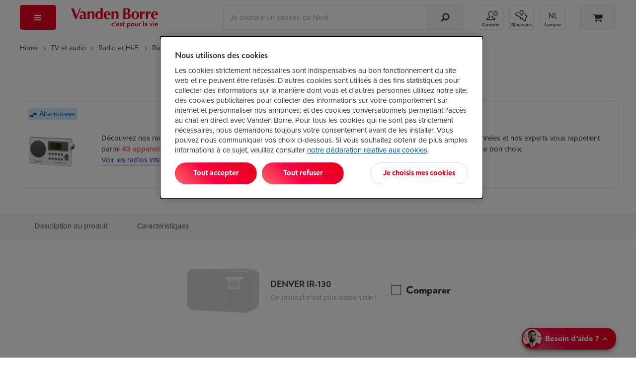

--- FILE ---
content_type: text/css
request_url: https://www.vandenborre.be/WEBV3/assets/css/main-critical.f55002538d6afcd28c9d.css
body_size: 37529
content:
.dropdown-content,.dropdown-level-all-tips,.dropdown-list,.modal-overlay{display:none}*,:after,:before{-webkit-box-sizing:border-box;box-sizing:border-box}body{line-height:1}a,body,dd,div,dl,dt,em,fieldset,figcaption,figure,footer,form,h1,h2,h3,h4,h5,h6,header,html,i,iframe,img,ins,kbd,label,li,mark,nav,ol,p,pre,section,span,strong,table,tbody,td,tfoot,th,thead,tr,tt,ul{border:0;font:inherit;margin:0;padding:0;vertical-align:baseline}figcaption,figure,footer,header,nav,section{display:block}table{border-collapse:collapse;border-spacing:0}a,a:hover{text-decoration:none}@font-face{font-display:swap;font-family:Noah Text Extra Bold;font-style:normal;font-weight:400;src:url(/WEBV3/assets/fonts/noah-text/NoahText-ExtraBold.woff2) format("woff2"),url(/WEBV3/assets/fonts/noah-text/NoahText-ExtraBold.woff) format("woff")}@font-face{font-display:swap;font-family:Noah Text Bold;font-style:normal;font-weight:400;src:url(/WEBV3/assets/fonts/noah-text/NoahText-Bold.woff2) format("woff2"),url(/WEBV3/assets/fonts/noah-text/NoahText-Bold.woff) format("woff")}@font-face{font-display:swap;font-family:Noah Grotesque Medium;font-style:normal;font-weight:400;src:url(/WEBV3/assets/fonts/noah-grotesque/NoahGrotesque-Medium.woff) format("woff")}@font-face{font-display:swap;font-family:Noah Grotesque Bold;font-style:normal;font-weight:400;src:url(/WEBV3/assets/fonts/noah-grotesque/NoahGrotesque-Bold.woff2) format("woff2"),url(/WEBV3/assets/fonts/noah-grotesque/NoahGrotesque-Bold.woff) format("woff")}@font-face{font-display:swap;font-family:Noah Grotesque Extra Bold;font-style:normal;font-weight:400;src:url(/WEBV3/assets/fonts/noah-grotesque/NoahGrotesque-ExtraBold.woff2) format("woff2"),url(/WEBV3/assets/fonts/noah-grotesque/NoahGrotesque-ExtraBold.woff) format("woff")}@font-face{font-display:swap;font-family:icomoon;font-style:normal;font-weight:400;src:url(/WEBV3/assets/fonts/icomoon/icomoon.woff?v3) format("woff")}body,html{height:100%;min-width:320px;text-rendering:optimizeLegibility;width:100%;-webkit-font-smoothing:antialiased;-moz-osx-font-smoothing:grayscale}body.telesales,html.telesales{background:url(https://image.vandenborre.be/WEBV3/assets/images/backgrounds/bg-telesales.png) top repeat-x}.txt-no-title,body{color:#323436;font-family:proxima-nova,-apple-system,BlinkMacSystemFont,Segoe UI,Helvetica Neue,sans-serif;font-size:.9375rem;font-weight:400;line-height:1.375rem}.h1-title,h1{font-family:Noah Text Extra Bold,-apple-system,BlinkMacSystemFont,Segoe UI,Helvetica Neue,sans-serif;font-size:1.625rem;line-height:1.875rem;margin-bottom:30px}.h1-title strong,h1 strong{font-weight:inherit}.main-nav-link .h1-title,.main-nav-link h1{margin-bottom:20px}.h1-title--large{font-size:2.125rem;line-height:2.375rem}.h2-title,h2{font-family:Noah Grotesque Extra Bold,-apple-system,BlinkMacSystemFont,Segoe UI,Helvetica Neue,sans-serif;font-size:1.375rem;line-height:1.5rem}.h2-title strong,h2 strong{font-weight:inherit}.h3-title,h3{font-family:Noah Grotesque Bold,-apple-system,BlinkMacSystemFont,Segoe UI,Helvetica Neue,sans-serif;font-size:1.125rem;font-weight:400;line-height:1.25rem;margin-bottom:20px}.h3-title strong,h3 strong{font-weight:inherit}.h4-title,.h5-title,.h6-title,h4,h5,h6{font-size:.9375rem;font-weight:700;line-height:1.375rem;margin-bottom:25px}@media(max-width:991px){.h1-title,h1{font-size:1.5rem;line-height:1.75rem;margin-bottom:10px}.h1-title--large{font-size:1.875rem;line-height:2.25rem}.h2-title,h2{font-size:1.25rem;line-height:1.5rem}.h3-title,h3{font-size:1.125rem;margin-bottom:10px}.h4-title,.h5-title,.h6-title,h4,h5,h6{font-size:.875rem;line-height:1.25rem}}a{border-bottom:1px solid rgba(0,74,143,.33);color:#0645ad;cursor:pointer}a:hover{border-bottom-color:rgba(0,0,0,.33)}a:hover,a:hover+.icon-chevron-right{color:#010a19}li.h2-title,p.h2-title{line-height:1.5rem}li.h3-title,p.h3-title{line-height:1.375rem}button{font-family:inherit}button:focus{outline:0}.bold,strong{font-weight:600}img{height:auto}@media(max-width:991px){body,p{font-size:.875rem;line-height:1.25rem}}.bg-white{background-color:#fff}.-txt,.color-default{color:#323436}.cursor-default{cursor:default}.cursor-pointer{cursor:pointer}.h-100{height:100%}@media(max-width:991px){.h-100-sm{height:100%}}.w-25{width:25%}.w-72{width:72%}.w-100{width:100%}@media(min-width:992px){.w-25-md{width:25%}.w-72-md{width:72%}}.underline-link{border-bottom:1px solid rgba(0,74,143,.33)}.center-position-hack{left:50%;position:absolute;top:50%;-webkit-transform:translate(-50%,-50%);transform:translate(-50%,-50%)}.drop-shadow{-webkit-box-shadow:2px 4px 25px 4px rgba(0,0,0,.1);box-shadow:2px 4px 25px 4px rgba(0,0,0,.1)}.drop-shadow-big{-webkit-box-shadow:0 41px 66px -6px rgba(0,0,0,.11);box-shadow:0 41px 66px -6px rgba(0,0,0,.11)}.fw-200{font-weight:200}.fw-300{font-weight:300}.fw-400{font-weight:400}.fw-500{font-weight:500}.fw-600{font-weight:600}.fs-16{font-size:1rem}.fs-18{font-size:1.125rem}.fs-25{font-size:1.5625rem}.overflow-visible{overflow:visible!important}.overflow-hidden{overflow:hidden!important}.overflow-auto{overflow:auto!important}.overflow-x-scroll{overflow-x:scroll!important;scrollbar-width:none}.overflow-x-scroll::-webkit-scrollbar{display:none}.vertical-align-container,.vertical-align-container-md{display:table;width:100%}.vertical-align-element,.vertical-align-element-md{display:table-cell;float:none;vertical-align:middle}@media(max-width:991px){.vertical-align-container,.vertical-align-container-md{display:block;width:auto}.vertical-align-element,.vertical-align-element-md{display:block;float:left;vertical-align:none}}.hide{display:none!important}@media(max-width:991px){.hide-sm{display:none}}.d-inline{display:inline}.d-inline-block{display:inline-block}.center{margin:0 auto}.float-none{float:none!important}.float-left,.float-left-md{float:left}.float-right,.float-right-md{float:right}@media(max-width:991px){.float-left-md,.float-right-md{float:none}}.uppercase{text-transform:uppercase}.lowercase{text-transform:lowercase}.row.no-gutters{margin-left:0;margin-right:0}.row.no-gutters>[class*=" col-"],.row.no-gutters>[class^=col-]{padding-left:0;padding-right:0}.box,.box-md,.box-sm{border:1px solid #ddd;overflow:hidden}.box-dashed,.box-md-dashed,.box-sm-dashed{border:1px dashed #ddd}.box-md.has-title,.box-sm.has-title,.box.has-title{overflow:visible;position:relative}.box .box-title,.box-md .box-title,.box-sm .box-title{left:10px;position:absolute;text-align:center;top:-10px;width:100%}.box .box-title span,.box-md .box-title span,.box-sm .box-title span{background-color:#fff;color:#a4a4a4;font-size:.875rem;padding:10px;text-transform:uppercase}@media(max-width:991px){.box-md{border:none}}@media(min-width:768px)and (max-width:991px){.box-sm-only{border:1px solid #ddd}}@media(min-width:992px){.box-sm{border:none}}@media(max-width:767px){.box-xs{border:1px solid #ddd}}.white-txt{color:#fff}.orange-txt{color:#fa6e1c}.red-txt{color:#e90324}a.red-txt{border-color:#e90324}.flashy-green-txt{color:#51e350}.green-txt{color:#01bf00}.green-medium-txt{color:#3c3}.grey-txt{color:#a4a4a4}.grey-txt-400{color:#777776}.inactive-txt{color:#ddd}.blue-txt{color:#2f90c6}.dark-blue-txt{color:#0645ad}.grey{background-color:#f8f6f7}.blue{background-color:#f6fbff}.white{background-color:#fff}@media(max-width:991px){.grey-sm{background-color:#f8f6f7}}@media(max-width:767px){.grey-xs{background-color:#f8f6f7}}.default-txt-color{color:#323436}.btn--primary,.red-gradient{background-image:linear-gradient(45deg,#fb5e64,#fb5e64 4%,#f90041 42%,#ea0021 84%,#ea0021)}.btn--secondary,.green-gradient{background-image:linear-gradient(45deg,#3c3 .02%,#30c937 50%,#01bf00)}.filter-options-dot:before,.price .current.is-sale-price,.sale-gradient,html[lang=FR-be] .sticker.sticker-sale,html[lang=FR-be] .sticker.sticker-wintersales,html[lang=NL-be] .sticker.sticker-sale,html[lang=NL-be] .sticker.sticker-wintersales{background-image:linear-gradient(315deg,#fb5e64,#f90041 42%,#ea0021 84%)}.blackfriday-gradient,.filter-options-dot-black-friday:before,.price .current.is-blackfriday-price,html[lang=FR-be] .sticker.sticker-blackfriday,html[lang=FR-be] .sticker.sticker-earlyblackfriday,html[lang=NL-be] .sticker.sticker-blackfriday,html[lang=NL-be] .sticker.sticker-earlyblackfriday{background-image:linear-gradient(117.23deg,#292b30,#4c4e55 33.45%,#28292e)}.christmas-gradient{background-image:linear-gradient(47.04deg,#856329,#9e7c35 38.54%,#9b7530)}.bts-gradient,html[lang=FR-be] .sticker.sticker-bts,html[lang=NL-be] .sticker.sticker-bts{background-image:linear-gradient(135deg,#fb5e64,#fb5862 4%,#f90041 42%,#ea0021 84%,#ea0021)}.wintersales-gradient,.worldcup-gradient,html[lang=FR-be] .sticker.sticker-wc,html[lang=NL-be] .sticker.sticker-wc{background-image:-webkit-gradient(linear,left top,right top,from(#fb5e64),color-stop(17%,#fb5661),color-stop(48%,#f90041),to(#ea0021));background-image:linear-gradient(90deg,#fb5e64,#fb5661 17%,#f90041 48%,#ea0021)}.eoy-gradient,html[lang=FR-be] .sticker.sticker-eoy,html[lang=NL-be] .sticker.sticker-eoy{background:radial-gradient(100% 100% at 0 100%,#526d2d 0,#2a3916 100%)}.curved{border-radius:10px}.curved-right{border-bottom-right-radius:10px;border-top-right-radius:10px}.curved-top-left{border-top-left-radius:10px}.curved-4{border-radius:4px}.curved-5{border-radius:5px}.curved-10{border-radius:10px}.curved-100{border-radius:100%}.not-curved{border-radius:0}@media(max-width:991px){.curved,.curved-5-sm{border-radius:5px}.curved-sm{border-radius:10px}}@media(min-width:992px){.curved-5-md{border-radius:5px}.curved-10-md{border-radius:10px}.curved-top-10-md{border-top-left-radius:10px;border-top-right-radius:10px}}.padding{padding:20px}.padding-10{padding:10px}.padding-12{padding:12px}.padding-16{padding:16px}.padding-20{padding:20px}.padding-25{padding:25px}.padding-30{padding:30px}.padding-32{padding:32px}.padding-50{padding:50px}.padding-topbtm-5{padding:5px 0}.no-padding{padding:0!important}.no-padding-right{padding-right:0}.no-padding-left{padding-left:0}@media(min-width:992px){.padding-20-md,.padding-md{padding:20px}.padding-25-md{padding:25px}.padding-30-md{padding:30px}.padding-32-md{padding:32px}.padding-40-md{padding:40px}.padding-50-md{padding:50px}.no-padding-left-md-above{padding-left:0}.no-padding-right-md-above{padding-right:0}}@media(min-width:768px){.no-padding-left-sm-above{padding-left:0}.no-padding-right-sm-above{padding-right:0}}@media(min-width:768px)and (max-width:991px){.no-padding-sm-only{padding:0}.padding-20-sm-only{padding:20px}}@media(max-width:991px){.padding-sm{padding:20px}.no-padding-left-right-sm{padding-inline:0}.padding-sm-15{padding:15px}.padding-sm-16{padding:16px}.padding-sm-20{padding:20px}.no-padding-sm{padding:0}}@media(max-width:767px){.padding-10-xs-only{padding:10px}.padding-16-xs{padding:16px}.no-padding-left-right-xs{padding-inline:0}.no-padding-left-xs{padding-left:0}.no-padding-right-xs{padding-right:0}.no-padding-xs{padding:0}}.padding-top-10{padding-top:10px}.padding-top-20{padding-top:20px}.padding-top-30{padding-top:30px}.padding-top-40{padding-top:40px}.padding-top-50{padding-top:50px}.padding-top-60{padding-top:60px}@media(max-width:767px){.padding-top-40-xs{padding-bottom:40px}}@media(min-width:992px){.padding-top-5-md{padding-top:5px}.padding-top-30-md{padding-top:30px}.padding-top-10-md{padding-top:10px}.padding-top-20-md{padding-top:20px}.padding-top-40-md{padding-top:40px}.padding-top-48-md{padding-top:48px}}@media(max-width:991px){.padding-top-10-sm{padding-top:10px}.padding-top-20-sm{padding-top:20px}.padding-top-30-sm{padding-top:30px}.padding-top-40-sm{padding-top:40px}}.padding-btm-0{padding-bottom:0!important}.padding-btm-10{padding-bottom:10px}.padding-btm-12{padding-bottom:12px}.padding-btm-15{padding-bottom:15px}.padding-btm-20{padding-bottom:20px}.padding-btm-30{padding-bottom:30px}.padding-btm-40{padding-bottom:40px}.padding-btm-50{padding-bottom:50px}.padding-btm-60{padding-bottom:60px}@media(min-width:992px){.padding-btm-10-md{padding-bottom:10px}.padding-btm-15-md{padding-bottom:15px}.padding-btm-20-md{padding-bottom:20px}.padding-btm-30-md{padding-bottom:30px}.padding-btm-40-md{padding-bottom:40px}.padding-btm-48-md{padding-bottom:48px}.padding-btm-50-md{padding-bottom:50px}}@media(max-width:991px){.padding-btm-10-sm{padding-bottom:10px}.padding-btm-20-sm{padding-bottom:20px}.padding-btm-30-sm{padding-bottom:30px}.padding-btm-40-sm{padding-bottom:40px}.padding-btm-50-sm{padding-bottom:50px}}.padding-topbtm-10{padding-bottom:10px;padding-top:10px}.padding-topbtm-15{padding-bottom:15px;padding-top:15px}.padding-topbtm-20{padding-bottom:20px;padding-top:20px}.padding-topbtm-25{padding-bottom:25px;padding-top:25px}.padding-topbtm-30{padding-bottom:30px;padding-top:30px}.padding-topbtm-32{padding-bottom:32px;padding-top:32px}.padding-topbtm-40{padding-bottom:40px;padding-top:40px}.padding-topbtm-50{padding-bottom:50px;padding-top:50px}@media(min-width:992px){.padding-topbtm-10-md{padding-bottom:10px;padding-top:10px}.padding-topbtm-20-md{padding-bottom:20px;padding-top:20px}.padding-topbtm-24-md{padding-bottom:24px;padding-top:24px}.padding-topbtm-30-md{padding-bottom:30px;padding-top:30px}.padding-topbtm-40-md{padding-bottom:40px;padding-top:40px}.padding-topbtm-48-md{padding-bottom:48px;padding-top:48px}.padding-topbtm-50-md{padding-bottom:50px;padding-top:50px}}@media(max-width:991px){.padding-topbtm-10-sm{padding-bottom:10px;padding-top:10px}.padding-topbtm-15-sm{padding-bottom:15px;padding-top:15px}.padding-topbtm-20-sm{padding-bottom:20px;padding-top:20px}.padding-topbtm-25-sm{padding-bottom:25px;padding-top:25px}.padding-topbtm-30-sm{padding-bottom:30px;padding-top:30px}.padding-topbtm-32-sm{padding-bottom:32px;padding-top:32px}.padding-topbtm-40-sm{padding-bottom:40px;padding-top:40px}.padding-topbtm-50-sm{padding-bottom:50px;padding-top:50px}}.padding-left-10{padding-left:10px}.padding-left-15{padding-left:15px}.padding-left-16{padding-left:16px}.padding-left-20{padding-left:20px}.padding-left-30{padding-left:30px}.padding-left-40{padding-left:40px}.padding-left-50{padding-left:50px}.padding-left-60{padding-left:60px}@media(min-width:992px){.padding-left-10-md{padding-left:10px}.padding-left-15-md{padding-left:15px}.padding-left-20-md{padding-left:20px}.padding-left-30-md{padding-left:30px}.padding-left-35-md{padding-left:35px}.padding-left-40-md{padding-left:40px}.padding-left-50-md{padding-left:50px}.padding-left-60-md{padding-left:60px}.padding-left-100-md{padding-left:100px}}@media(max-width:991px){.padding-left-15-sm{padding-left:15px}.padding-right-15-sm{padding-right:15px}}@media(min-width:768px)and (max-width:991px){.padding-left-30-sm{padding-left:30px}}@media(min-width:1266px){.padding-left-30-lg{padding-left:30px}}.padding-right-0{padding-right:0}.padding-right-10{padding-right:10px}.padding-right-15{padding-right:15px}.padding-right-16{padding-right:16px}.padding-right-20{padding-right:20px}.padding-right-30{padding-right:30px}.padding-right-40{padding-right:40px}.padding-right-50{padding-right:50px}@media(min-width:992px){.padding-right-10-md{padding-right:10px}.padding-right-20-md{padding-right:20px}.padding-right-30-md{padding-right:30px}.padding-right-40-md{padding-right:40px}.padding-right-50-md{padding-right:50px}.padding-right-60-md{padding-right:60px}.padding-right-100-md{padding-right:100px}}.padding-leftright-10{padding-left:10px;padding-right:10px}.padding-leftright-15{padding-left:15px;padding-right:15px}.padding-leftright-16{padding-left:16px;padding-right:16px}.padding-leftright-20{padding-left:20px;padding-right:20px}.padding-leftright-24{padding-left:24px;padding-right:24px}.padding-leftright-25{padding-left:25px;padding-right:25px}.padding-leftright-30{padding-left:30px;padding-right:30px}.padding-leftright-40{padding-left:40px;padding-right:40px}.padding-leftright-50{padding-left:50px;padding-right:50px}.padding-leftright-60{padding-left:60px;padding-right:60px}.padding-leftright-70{padding-left:70px;padding-right:70px}.padding-leftright-80{padding-left:80px;padding-right:80px}@media(max-width:767px){.padding-leftright-16-xs{padding-left:16px;padding-right:16px}}@media(max-width:991px){.padding-leftright-10-sm{padding-left:10px;padding-right:10px}.padding-leftright-15-sm{padding-left:15px;padding-right:15px}.padding-leftright-20-sm{padding-left:20px;padding-right:20px}.padding-leftright-24-sm{padding-left:24px;padding-right:24px}.padding-leftright-25-sm{padding-left:25px;padding-right:25px}.padding-leftright-30-sm{padding-left:30px;padding-right:30px}.padding-leftright-40-sm{padding-left:40px;padding-right:40px}.padding-leftright-50-sm{padding-left:50px;padding-right:50px}}@media(min-width:992px){.padding-leftright-10-md{padding-left:10px;padding-right:10px}.padding-leftright-15-md{padding:0 15px}.padding-leftright-20-md{padding-left:20px;padding-right:20px}.padding-leftright-25-md{padding-left:25px;padding-right:25px}.padding-leftright-30-md{padding-left:30px;padding-right:30px}.padding-leftright-32-md{padding-left:32px;padding-right:32px}.padding-leftright-40-md{padding-left:40px;padding-right:40px}.padding-leftright-50-md{padding-left:50px;padding-right:50px}}.align-center{text-align:center}.align-right{text-align:right}.align-left{text-align:left}.vertical-align-bottom{vertical-align:text-bottom}.vertical-align-middle{vertical-align:middle}.vertical-align-baseline{vertical-align:baseline}@media(min-width:992px){.align-right-md{text-align:right}.align-center-md{text-align:center}}@media(max-width:991px){.align-center-sm{text-align:center}.align-right-sm{text-align:right}.align-left-sm{text-align:left}}@media(min-width:768px)and (max-width:991px){.align-center-sm-only{text-align:center}}@media(max-width:767px){.align-center-xs{text-align:center}}.no-margin{margin:0!important}.no-margin-top{margin-top:0}.no-margin-btm{margin-bottom:0!important}.no-margin-top-fixed{margin-top:0!important}@media(max-width:767px){.no-margin-xs{margin:0!important}}@media(max-width:991px){.no-margin-sm{margin:0!important}}@media(min-width:768px)and (max-width:991px){.no-margin-sm-only{margin:0!important}}@media(min-width:992px){.no-margin-md{margin:0!important}}.margin-top-5{margin-top:5px}.margin-top-6{margin-top:6px}.margin-top-8{margin-top:8px}.margin-top-10{margin-top:10px}.margin-top-12{margin-top:12px}.margin-top-15{margin-top:15px}.margin-top-16{margin-top:16px}.margin-top-20{margin-top:20px}.margin-top-22{margin-top:22px}.margin-top-24{margin-top:24px}.margin-top-25{margin-top:25px}.margin-top-30{margin-top:30px}.margin-top-32{margin-top:32px}.margin-top-35{margin-top:25px}.margin-top-40{margin-top:40px}.margin-top-45{margin-top:45px}.margin-top-48{margin-top:48px}.margin-top-50{margin-top:50px}.margin-top-60{margin-top:60px}.margin-top-64{margin-top:64px}.margin-top-80{margin-top:80px}.margin-top-100{margin-top:100px}.margin-top--10{margin-top:-10px}.margin-top--20{margin-top:-20px}@media(min-width:992px){.align-right-md{text-align:right}.margin-top-5-md{margin-top:5px}.margin-top-10-md{margin-top:10px}.margin-top-12-md{margin-top:12px}.margin-top-15-md{margin-top:15px}.margin-top-16-md{margin-top:16px}.margin-top-20-md{margin-top:20px}.margin-top-25-md{margin-top:25px}.margin-top-30-md{margin-top:30px}.margin-top-32-md{margin-top:32px}.margin-top-34-md{margin-top:34px}.margin-top-35-md{margin-top:35px}.margin-top-40-md{margin-top:40px}.margin-top-45-md{margin-top:45px}.margin-top-48-md{margin-top:48px}.margin-top-50-md{margin-top:50px}.margin-top-60-md{margin-top:60px}.margin-top-64-md{margin-top:64px}.margin-top-80-md{margin-top:80px}.margin-top-100-md{margin-top:100px}}@media(max-width:991px){.margin-btm-4-sm{margin-bottom:4px}.margin-top-5-sm{margin-top:5px}.margin-top-10-sm{margin-top:10px}.margin-top-15-sm{margin-top:15px}.margin-top-16-sm{margin-top:16px}.margin-top-18-sm{margin-top:18px}.margin-top-20-sm{margin-top:20px}.margin-top-24-sm{margin-top:24px}.margin-top-25-sm{margin-top:25px}.margin-top-30-sm{margin-top:30px}.margin-top-32-sm{margin-top:32px}.margin-top-35-sm{margin-top:35px}.margin-top-40-sm{margin-top:40px}.margin-top-45-sm{margin-top:45px}.margin-top-48-sm{margin-top:48px}.margin-top-50-sm{margin-top:50px}.margin-top-80-sm{margin-top:80px}}@media(max-width:767px){.margin-top-50-xs{margin-top:50px}.margin-top-40-xs{margin-top:40px}.margin-top-48-xs{margin-top:48px}.margin-top-30-xs{margin-top:30px}.margin-top-32-xs{margin-top:32px}.margin-top-10-xs{margin-top:10px}.margin-top-15-xs{margin-top:15px}.margin-top-16-xs{margin-top:16px}.margin-top-20-xs{margin-top:20px}.margin-top-24-xs{margin-top:24px}.margin-btm-4-xs{margin-bottom:4px}.margin-top-100-xs{margin-top:100px}}@media(min-width:768px)and (max-width:991px){.margin-top-50-sm-only{margin-top:50px}.margin-top-60-sm-only{margin-top:60px}.margin-top-100-sm{margin-top:100px}}@media(min-width:1266px){.margin-left-20-lg{margin-left:20px}.margin-top-50-lg{margin-top:50px}}.margin-btm-4{margin-bottom:4px}.margin-btm-8{margin-bottom:8px}.margin-btm-5{margin-bottom:5px}.margin-btm-6{margin-bottom:6px}.margin-btm-10{margin-bottom:10px}.margin-btm-12{margin-bottom:12px}.margin-btm-15{margin-bottom:15px}.margin-btm-16{margin-bottom:16px}.margin-btm-20{margin-bottom:20px}.margin-btm-24{margin-bottom:24px}.margin-btm-25{margin-bottom:25px}.margin-btm-28{margin-bottom:28px}.margin-btm-30{margin-bottom:30px}.margin-btm-32{margin-bottom:32px}.margin-btm-35{margin-bottom:35px}.margin-btm-40{margin-bottom:40px}.margin-btm-45{margin-bottom:45px}.margin-btm-48{margin-bottom:48px}.margin-btm-50{margin-bottom:50px}.margin-btm-60{margin-bottom:60px}.margin-btm-64{margin-bottom:64px}.margin-btm-70{margin-bottom:70px}.margin-btm-80{margin-bottom:80px}.margin-btm-90{margin-bottom:90px}.margin-btm-96{margin-bottom:96px}.margin-btm-100{margin-bottom:100px}@media(min-width:992px){.margin-btm-4-md{margin-bottom:4px}.margin-btm-5-md{margin-bottom:5px}.margin-btm-10-md{margin-bottom:10px}.margin-btm-15-md{margin-bottom:15px}.margin-btm-16-md{margin-bottom:16px}.margin-btm-20-md{margin-bottom:20px}.margin-btm-24-md{margin-bottom:24px}.margin-btm-25-md{margin-bottom:25px}.margin-btm-30-md{margin-bottom:30px}.margin-btm-35-md{margin-bottom:35px}.margin-btm-40-md{margin-bottom:40px}.margin-btm-45-md{margin-bottom:45px}.margin-btm-48-md{margin-bottom:48px}.margin-btm-50-md{margin-bottom:50px}.margin-btm-60-md{margin-bottom:60px}.margin-btm-64-md{margin-bottom:64px}.margin-btm-80-md{margin-bottom:80px}.margin-btm-100-md{margin-bottom:100px}}@media(max-width:991px){.margin-btm-5-sm{margin-bottom:5px}.margin-btm-8-sm{margin-bottom:8px}.margin-btm-10-sm{margin-bottom:10px}.margin-btm-12-sm{margin-bottom:12px}.margin-btm-15-sm{margin-bottom:15px}.margin-btm-16-sm{margin-bottom:16px}.margin-btm-20-sm{margin-bottom:20px}.margin-btm-24-sm{margin-bottom:24px}.margin-btm-25-sm{margin-bottom:25px}.margin-btm-30-sm{margin-bottom:30px}.margin-btm-32-sm{margin-bottom:32px}.margin-btm-35-sm{margin-bottom:35px}.margin-btm-40-sm{margin-bottom:40px}.margin-btm-45-sm{margin-bottom:45px}.margin-btm-48-sm{margin-bottom:48px}.margin-btm-50-sm{margin-bottom:50px}}@media(max-width:767px){.margin-btm-5-xs{margin-bottom:5px}.margin-btm-12-xs{margin-bottom:12px}.margin-btm-15-xs{margin-bottom:15px}.margin-btm-16-xs{margin-bottom:16px}.margin-btm-20-xs{margin-bottom:20px}.margin-btm-24-xs{margin-bottom:24px}.margin-btm-30-xs{margin-bottom:30px}.margin-btm-32-xs{margin-bottom:32px}.margin-btm-40-xs{margin-bottom:40px}.margin-btm-48-xs{margin-bottom:48px}}.margin-topbtm-4{margin-bottom:4px;margin-top:4px}.margin-topbtm-10{margin-bottom:10px;margin-top:10px}.margin-topbtm-16{margin-bottom:16px;margin-top:16px}.margin-topbtm-20{margin-bottom:20px;margin-top:20px}.margin-topbtm-30{margin-bottom:30px;margin-top:30px}.margin-topbtm-40{margin-bottom:40px;margin-top:40px}.margin-topbtm-50{margin-bottom:50px;margin-top:50px}.margin-topbtm-100{margin-bottom:100px;margin-top:100px}@media(min-width:992px){.margin-topbtm-50-md{margin-bottom:50px;margin-top:50px}.margin-topbtm-80-md{margin-bottom:80px;margin-top:80px}.margin-topbtm-100-md{margin-bottom:100px;margin-top:100px}}@media(max-width:991px){.margin-topbtm-50-sm{margin-bottom:50px;margin-top:50px}}@media(min-width:992px){.no-margin-md-right{margin-right:0}}.no-margin-right{margin-right:0}.margin-right-4{margin-right:4px}.margin-right-5{margin-right:5px}.margin-right-8{margin-right:8px}.margin-right-10{margin-right:10px}.margin-right-15{margin-right:15px}.margin-right-16{margin-right:16px}.margin-right-20{margin-right:20px}.margin-right-30{margin-right:30px}.margin-right-40{margin-right:40px}.margin-right-50{margin-right:50px}@media(min-width:992px){.margin-right-20-md{margin-right:20px}.margin-right-40-md{margin-right:40px}}@media(max-width:991px){.margin-right-10-sm{margin-right:10px}.margin-right-20-sm{margin-right:20px}}@media(min-width:768px)and (max-width:991px){.margin-right-20-sm-only{margin-right:20px}}@media(min-width:992px){.no-margin-left,.no-margin-md-left{margin-left:0}}.no-margin-left{margin-left:0}.margin-left-2{margin-left:2px}.margin-left-4{margin-left:4px}.margin-left-5{margin-left:5px}.margin-left-8{margin-left:8px}.margin-left-10{margin-left:10px}.margin-left-15{margin-left:15px}.margin-left-20{margin-left:20px}.margin-left-30{margin-left:30px}.margin-left-35{margin-left:35px}.margin-left-40{margin-left:40px}.margin-left-50{margin-left:50px}@media(min-width:992px){.margin-left-10-md{margin-left:10px}.margin-left-15-md{margin-left:15px}.margin-left-20-md{margin-left:20px}.margin-left-30-md{margin-left:30px}.margin-right-30-md{margin-right:30px}}@media(max-width:991px){.margin-left-15-sm{margin-left:15px}}@media(max-width:991px)and (max-width:767px){.margin-left-10-xs{margin-left:10px}.margin-right-10-xs{margin-right:10px}.margin-left-15-xs{margin-left:15px}.margin-right-15-xs{margin-right:15px}.margin-right-16-xs{margin-right:16px}}.border-btm-grey{border-bottom:1px solid #ddd}.border-right-grey{border-right:1px solid #ddd}.border-left-grey{border-left:1px solid #ddd}.border-top-grey{border-top:1px solid #ddd}.no-border{border:none}.no-border-btm{border-bottom:none!important}.no-border-top{border-top:none!important}@media(min-width:992px){.border-top-grey-md{border-top:1px solid #ddd}.border-btm-grey-md{border-bottom:1px solid #ddd}.border-right-grey-md{border-right:1px solid #ddd}.border-left-grey-md{border-left:1px solid #ddd}}@media(min-width:768px){.border-top-grey-sm-up{border-top:1px solid #ddd}.border-left-grey-sm{border-left:1px solid #ddd}}@media(max-width:991px){.border-top-grey-sm{border-top:1px solid #ddd}.border-btm-grey-sm{border-bottom:1px solid #ddd}}.txt-big{font-family:Noah Grotesque Bold,-apple-system,BlinkMacSystemFont,Segoe UI,Helvetica Neue,sans-serif;font-size:1.125rem;font-weight:400;line-height:1.25rem}.textlink{border-bottom:1px solid rgba(0,74,143,.33);color:#0645ad;display:inline-block;position:relative;vertical-align:middle}.textlink,.textlink:hover{text-decoration:none}.textlink i{display:inline-block;padding:0 0 0 5px;position:absolute;top:4px}.textlink i:after{color:#0645ad}.textlink.no-underline{border-bottom:none}.textlink.not-blue{color:#231f20}.center-txt{text-align:center}.center-sm{max-width:120px;-webkit-transform:translateX(50%);transform:translateX(50%)}.textlink.center-txt{display:block;width:100%}.bottom{bottom:0;position:absolute}.breadcrumbs ul,.checkmarks ul,.checkmarks ul>li,.clickable-list ul,.clickable-list-block ul,.navigation-list ul,.nolist,.nolist-container ul,div.checkmarks-small>ul,div.checkmarks-small>ul>li,div.checkmarks>ol,div.checkmarks>ol>li,div.checkmarks>ul,div.checkmarks>ul>li,ul.checkmarks,ul.checkmarks-small,ul.checkmarks-small>li,ul.checkmarks>li{list-style:none;margin:0;padding:0}.no-scroll{overflow:hidden;overflow-y:scroll;position:fixed}.no-scroll,.scroll-x{-webkit-overflow-scrolling:touch}.scroll-x{overflow-x:scroll}.overflow-hidden{overflow:hidden}.overflow-x-hidden{overflow-x:hidden}.overflow-y-hidden{overflow-y:hidden}.line-through{text-decoration:line-through}.italic{font-style:italic}.nowrap{white-space:nowrap}.text-break{overflow-wrap:break-word;word-wrap:break-word;-ms-hyphens:auto;hyphens:auto;-ms-word-break:break-word;word-break:break-word}.info-link{border-style:dashed}.iframe-content{margin:0;min-height:600px;padding:0;width:100%}.col-count-3:not(.is-ie){-webkit-column-count:3;-moz-column-count:3;column-count:3}.col-count-2:not(.is-ie){-webkit-column-count:2;-moz-column-count:2;column-count:2}@media(min-width:992px){.col-count-3-md:not(.is-ie){-webkit-column-count:3;-moz-column-count:3;column-count:3}.col-count-2-md:not(.is-ie){-webkit-column-count:2;-moz-column-count:2;column-count:2}}@media(min-width:768px)and (max-width:991px){.col-count-3-sm:not(.is-ie){-webkit-column-count:3;-moz-column-count:3;column-count:3}.col-count-2-sm:not(.is-ie){-webkit-column-count:2;-moz-column-count:2;column-count:2}}@media(max-width:767px){.col-count-2,.col-count-2-md,.col-count-2-sm,.col-count-3,.col-count-3-md,.col-count-3-sm{-webkit-column-count:unset;-moz-column-count:unset;column-count:unset}}.pipe{color:#a4a4a4;margin:0 10px;vertical-align:bottom}@media(max-width:767px){.ellipsis-xs{max-width:90%;overflow:hidden;text-overflow:ellipsis;white-space:nowrap}.ellipsis-xs-shop-list{max-width:50%;width:50%}.ellipsis-xs-shop-list li{overflow:hidden;text-overflow:ellipsis;white-space:nowrap}}@media(min-width:768px){.ellipsis-sm-up{max-width:95%;overflow:hidden;text-overflow:ellipsis;white-space:nowrap}}.ellipsis{max-width:90%;overflow:hidden;text-overflow:ellipsis;white-space:nowrap}.flex{display:-webkit-box;display:-ms-flexbox;display:flex}.flex.row:after,.flex.row:before{content:none}.inline-flex{display:-webkit-inline-box;display:-ms-inline-flexbox;display:inline-flex}.flex-column{-webkit-box-orient:vertical;-webkit-box-direction:normal;-ms-flex-direction:column;flex-direction:column}@media(max-width:991px){.flex-column-sm{-webkit-box-orient:vertical;-webkit-box-direction:normal;-ms-flex-direction:column;flex-direction:column}}@media(min-width:768px){.flex-column-sm-above{-webkit-box-orient:vertical;-webkit-box-direction:normal;-ms-flex-direction:column;flex-direction:column}}@media(max-width:767px){.flex-column-xs-only{-webkit-box-orient:vertical;-webkit-box-direction:normal;-ms-flex-direction:column;flex-direction:column}}.flex-wrap{-ms-flex-wrap:wrap;flex-wrap:wrap}.flex-nowrap{-ms-flex-wrap:nowrap;flex-wrap:nowrap}.flex-justify-center{-webkit-box-pack:center;-ms-flex-pack:center;justify-content:center}.flex-align-right{-webkit-box-pack:end;-ms-flex-pack:end;justify-content:flex-end}.flex-space-between{-webkit-box-pack:justify;-ms-flex-pack:justify;justify-content:space-between}.flex-vertical-center{-webkit-box-align:center;-ms-flex-align:center;align-items:center}.flex-vertical-baseline{-webkit-box-align:baseline;-ms-flex-align:baseline;align-items:baseline}.flex-vertical-top{-webkit-box-align:start;-ms-flex-align:start;align-items:flex-start}.flex-vertical-full{-webkit-box-align:stretch;-ms-flex-align:stretch;align-items:stretch}.flex-align-end{-webkit-box-align:end;-ms-flex-align:end;align-items:flex-end}.flex-align-start{-webkit-box-align:start;-ms-flex-align:start;align-items:flex-start}.flex-grow-1{-webkit-box-flex:1;-ms-flex-positive:1;flex-grow:1}.flex-shrink-0{-ms-flex-negative:0;flex-shrink:0}.flex-gap-10{gap:10px}.flex-gap-16{gap:16px}.flex-gap-20{gap:20px}.flex-gap-30{gap:30px}@media(min-width:768px){.flex-gap-30-sm-above{gap:30px}}@media(min-width:992px){.flex-gap-30-md-above{gap:30px}}@media(max-width:991px){.flex-gap-16-sm-below{gap:16px}}@media(max-width:767px){.flex-gap-16-xs{gap:16px}.flex-gap-30-xs{gap:30px}}@media(min-width:1266px){.flex-lg{display:-webkit-box;display:-ms-flexbox;display:flex}}@media(min-width:768px){.flex-sm-above{display:-webkit-box;display:-ms-flexbox;display:flex}.flex-vertical-center-sm-above{-webkit-box-align:center;-ms-flex-align:center;align-items:center}.flex-reverse-sm-above{-webkit-box-orient:horizontal;-webkit-box-direction:reverse;-ms-flex-direction:row-reverse;flex-direction:row-reverse}}@media(min-width:992px){.flex-md{display:-webkit-box;display:-ms-flexbox;display:flex}.flex-md.row:after,.flex-md.row:before{content:none}.flex-md .float-left{-webkit-box-ordinal-group:0;-ms-flex-order:-1;order:-1}.flex-md .float-right{-webkit-box-ordinal-group:21;-ms-flex-order:20;order:20}.flex-vertical-center-md{-webkit-box-align:center;-ms-flex-align:center;align-items:center}.flex-reverse-md{-webkit-box-orient:horizontal;-webkit-box-direction:reverse;-ms-flex-direction:row-reverse;flex-direction:row-reverse}.flex-nowrap-md{-ms-flex-wrap:nowrap;flex-wrap:nowrap}.flex-shrink-0-md{-ms-flex-negative:0;flex-shrink:0}.flex-justify-center-md{-webkit-box-pack:center;-ms-flex-pack:center;justify-content:center}.flex-float-left-md{-webkit-box-ordinal-group:0;-ms-flex-order:-1;order:-1}}@media(min-width:768px){.flex-wrap-sm{-ms-flex-wrap:wrap;flex-wrap:wrap}}@media(min-width:768px)and (max-width:991px){.flex-sm{display:-webkit-box;display:-ms-flexbox;display:flex}.flex-float-left-sm{-webkit-box-ordinal-group:0;-ms-flex-order:-1;order:-1}.flex-column-revers-sm{-webkit-box-orient:vertical;-webkit-box-direction:reverse;-ms-flex-direction:column-reverse;flex-direction:column-reverse}}@media(max-width:767px){.flex-xs{display:-webkit-box;display:-ms-flexbox;display:flex}.flex-float-left-xs{-webkit-box-ordinal-group:0;-ms-flex-order:-1;order:-1}.flex-column-revers-xs{-webkit-box-orient:vertical;-webkit-box-direction:reverse;-ms-flex-direction:column-reverse;flex-direction:column-reverse}}.display-block{display:block!important}.link{border-bottom:1px solid rgba(0,74,143,.33);color:#0645ad;cursor:pointer;font-family:proxima-nova,-apple-system,BlinkMacSystemFont,Segoe UI,Helvetica Neue,sans-serif;font-weight:400;line-height:1.25;text-decoration:none;-webkit-transition:color .25s;transition:color .25s}@media(max-width:991px){.link{font-size:.875rem}}@media(min-width:992px){.link{font-size:.9375rem}}.link:hover{border-bottom-color:rgba(0,0,0,.33);color:#031e4a;text-decoration:none}button.link,span.link{background:none;border:0;border-bottom:1px solid rgba(0,74,143,.33);padding:0;text-decoration:none}@media(max-width:991px){button.link,span.link{font-size:.875rem}}@media(min-width:992px){button.link,span.link{font-size:.9375rem}}@media(max-width:991px){.no-styling .link{font-size:.875rem}}@media(min-width:992px){.no-styling .link{font-size:.9375rem}}@media(max-width:991px){.no-styling span.link{font-size:.875rem}}@media(min-width:992px){.no-styling span.link{font-size:.9375rem}}@media(max-width:991px){button.no-styling.link{font-size:.875rem}}@media(min-width:992px){button.no-styling.link{font-size:.9375rem}}@media(max-width:991px){.checkout-delivery.margin-btm .link{font-size:.875rem}}@media(min-width:992px){.checkout-delivery.margin-btm .link{font-size:.9375rem}}.nolink,.nolink a{border:0;color:#323436;cursor:default}.scrollbar-measure{height:100px;overflow:scroll;position:absolute;top:-9999px;width:100px}.line-button{position:relative;text-align:center}.line-button:before{background-color:#ddd;content:"";height:1px;left:0;position:absolute;top:50%;-webkit-transform:translateY(-50%);transform:translateY(-50%);width:100%}.line-button [class*=" btn-"],.line-button [class^=btn-]{padding-left:34px;padding-right:34px;width:auto}.line-button.line-button--left{padding-left:20px;text-align:left}.line-button.line-button--center{text-align:center}@media(min-width:768px)and (max-width:991px){.line-button.line-button--left.line-button--center-sm{padding-left:0;text-align:center}}@media(max-width:991px){.line-button.line-button--left.line-button--center-xs-sm{padding-left:0;text-align:center}}.position-static{position:static!important}.bo-text{color:#323436;font-family:proxima-nova,-apple-system,BlinkMacSystemFont,Segoe UI,Helvetica Neue,sans-serif;font-size:.9375rem;line-height:1.375rem}.bo-text,.bo-text a,.bo-text li,.bo-text p,.bo-text span{font-weight:400}.bo-text h3,.bo-text p:not(:last-child){margin-bottom:20px}.bo-text h3{margin-top:30px}.accordeon-toggle-arrow{background:none;border:1px solid #a4a4a4;border-radius:100%;color:#323436;cursor:pointer;font-size:.9375rem;height:30px;padding:5px;text-align:center;-webkit-transition:-webkit-transform .25s;transition:-webkit-transform .25s;transition:transform .25s;transition:transform .25s,-webkit-transform .25s;width:30px}.accordeon-toggle-arrow.is-active,.active>.accordeon-toggle-arrow,.is-active .accordeon-toggle-arrow{color:#e90324;-webkit-transform:rotate(180deg);transform:rotate(180deg)}.responsive-video{padding-bottom:56.25%;position:relative}.responsive-video iframe{height:100%;left:0;position:absolute;top:0;width:100%}.modal-content .responsive-video iframe{min-height:auto}@media print{.print-show{display:block!important}.print-hide{display:none!important}.print-float-left{float:left!important}.print-float-right{float:right!important}.print-w-100{width:100%!important}.print-w-90{width:90%!important}}.ratio{position:relative}.ratio-1x1{padding-bottom:100%}.ratio-4x3{padding-bottom:75%}.ratio-16x9{padding-bottom:56.25%}.ratio-21x9{padding-bottom:42.8571428571%}.ratio>*{left:0;position:absolute;top:0}.rotate-90{-webkit-transform:rotate(90deg);transform:rotate(90deg)}.rotate-180{-webkit-transform:rotate(180deg);transform:rotate(180deg)}.rotate-270{-webkit-transform:rotate(270deg);transform:rotate(270deg)}.relative{cursor:pointer;position:relative}.relative .seo-link{border-bottom:none}.relative .seo-link:before{bottom:0;content:"";display:block;left:0;position:absolute;right:0;top:0;z-index:10}.relative .seo-link button{z-index:15}@media(max-width:991px){.relative img{width:100%}}.header{background-color:#fff;padding:10px 0}.header.is-sticky{left:0;position:fixed;top:0;width:100%;z-index:2500}.header.has-shadow,.header.mobile-search-open{border-bottom:1px solid #e8e8e8;-webkit-box-shadow:0 0 10px 0 rgba(0,0,0,.1);box-shadow:0 0 10px 0 rgba(0,0,0,.1)}.header.has-border{border-bottom:1px solid #e8e8e8}.header:after{background:rgba(0,0,0,.5);content:"";height:0;left:0;opacity:0;position:fixed;top:0;-webkit-transition:opacity .25s ease-out;transition:opacity .25s ease-out;width:100vw;z-index:1007}.header.has-overlay:after{height:100vh;opacity:1}.header ul{list-style:none;margin:0;padding:0}.header .search-btn:disabled{border:1px solid #ddd}@media(min-width:992px){.header .search-btn{width:73px}}.header-logo{border:0}.header-logo .video-container:not(.hidden),.header-logo img:not(.hidden){display:block;display:-webkit-box;display:-ms-flexbox;display:flex;height:auto;max-height:50px;max-width:190px;width:100%;-webkit-box-pack:center;-ms-flex-pack:center;justify-content:center;-webkit-box-align:center;-ms-flex-align:center;align-items:center;background:transparent}.header-logo .video-container:not(.hidden){aspect-ratio:16/9;clip-path:inset(0 3px);overflow:hidden;width:100%}.header-logo .video-container:not(.hidden) video:not(.hidden){background-color:transparent;-o-object-fit:contain;object-fit:contain;width:100%}header .container .header-logo img{border-radius:0}.header-wrapper{display:-webkit-box;display:-ms-flexbox;display:flex;-ms-flex-wrap:wrap;flex-wrap:wrap;position:relative;-webkit-box-align:center;-ms-flex-align:center;align-items:center}.header-wrapper:after,.header-wrapper:before{display:none}.header-button,.header-subnav{display:-webkit-box;display:-ms-flexbox;display:flex}.header-button{-webkit-box-orient:vertical;-webkit-box-direction:normal;-ms-flex-direction:column;flex-direction:column;-webkit-box-align:center;-ms-flex-align:center;align-items:center;-webkit-box-pack:center;-ms-flex-pack:center;background-color:#fff;border:0;color:#777776;cursor:pointer;justify-content:center;margin-right:5px;padding:0}.header-button:last-child{margin:0}.header-button:not(.header-button--red):not(.header-button--cart) i{font-size:2rem}.header-button--menu{position:relative;z-index:1008}.header-button--menu:focus{outline:2px solid #323436}.header-button--cart{-webkit-box-orient:horizontal;-webkit-box-direction:normal;-ms-flex-direction:row;flex-direction:row;font-size:1.25rem}.header-button--cart span{display:-webkit-box;display:-ms-flexbox;display:flex;-webkit-box-align:center;-ms-flex-align:center;align-items:center;-webkit-box-pack:center;-ms-flex-pack:center;background-color:#e90324;border:1px solid #fff;border-radius:100%;color:#fff;font-family:Noah Grotesque Bold,-apple-system,BlinkMacSystemFont,Segoe UI,Helvetica Neue,sans-serif;font-size:.5625rem;font-weight:400;height:14px;justify-content:center;line-height:.625rem;margin-left:-8px;margin-top:-10px;width:14px}@media(max-width:991px){.header-wrapper:before{content:"";display:block;width:100%;-webkit-box-ordinal-group:4;-ms-flex-order:3;order:3}.header-logo{-webkit-box-ordinal-group:2;-ms-flex-order:1;order:1}.header-nav{-webkit-box-ordinal-group:4;-ms-flex-order:3;order:3;padding-right:0;padding-top:10px}.header-subnav{-webkit-box-ordinal-group:2;-ms-flex-order:1;margin-left:auto;order:1;padding:0;width:auto}.header-cart{-webkit-box-ordinal-group:3;-ms-flex-order:2;margin-left:5px;margin-right:14px;order:2;padding:0;width:auto}.header-search{-webkit-box-ordinal-group:5;-ms-flex-order:4;order:4;-webkit-box-flex:1;-ms-flex-positive:1;flex-grow:1;padding-left:8px;padding-top:10px}.header-button.header-button--menu{color:#e90324;margin:0}.header-button.header-button--menu span{font-size:.625rem}.header-button.header-button--menu i{font-size:1.875rem}.header-nav,.header-search{max-height:60px;opacity:1;overflow:hidden;-webkit-transition:all .25s;transition:all .25s}.header-nav.is-hidden,.header-search.is-hidden{max-height:0;opacity:0;padding-bottom:0;padding-top:0}#modal-menu-myvdb ul{list-style-type:none;margin:0}#modal-menu-myvdb ul li:not(:last-child){border-bottom:1px solid #e8e8e8}#modal-menu-myvdb ul li *{padding-inline:0}}@media(min-width:992px){.header-subnav{-webkit-box-pack:justify;-ms-flex-pack:justify;justify-content:space-between}.header-subnav .logout-account{border-bottom-left-radius:10px;border-bottom-right-radius:10px}.header-subnav .login-account{border-top-left-radius:10px;border-top-right-radius:10px}.header-myvdb{position:relative}.header-myvdb:hover .header-button{border-color:#a4a4a4}.header-button{border:1px solid #ddd;border-radius:5px;color:#323436;height:50px;margin-right:0;width:50px}.header-button span{display:block;font-size:.625rem;font-weight:600;line-height:.75rem}.header-button:not(.header-button--red):not(.header-button--cart) i{margin-bottom:-3px}.header-button[disabled]{background-color:#f8f6f7}.header-button[disabled]:hover{color:#323436}.header-button:hover{border-color:#a4a4a4}.header-button--cart{width:100%}.header-button--cart span{border:2px solid #fff;display:-webkit-box;display:-ms-flexbox;display:flex;font-size:.75rem;height:18px;line-height:.8125rem;margin-left:-5px;margin-top:-20px;width:18px}.header-button--cart i{font-size:1.25rem;line-height:1.25rem}.header-button--cart.is-full{color:#323436}.header-button--red{background:-webkit-gradient(linear,left top,right top,from(#e90324),to(#e90324));background:linear-gradient(90deg,#e90324,#e90324);border:0;color:#fff;width:100%}.header-button--red i{font-size:1rem;line-height:1.1875rem}.header-button--red.active,.header-button--red:hover{background:#dd0222}}.cookie-overlay{background-color:#4a4a49;position:relative}.cookie-overlay.js-cookie-overlay{max-height:120px;overflow:hidden;-webkit-transition:max-height .25s cubic-bezier(0,1,.5,1);transition:max-height .25s cubic-bezier(0,1,.5,1)}.cookie-overlay.js-cookie-overlay.is-hidden{max-height:0}.cookie-overlay p{color:#a4a4a4;font-size:.6875rem;line-height:.6875rem}@media(max-width:991px){.cookie-overlay p{padding-right:15px}}@media(max-width:767px){.cookie-overlay p{font-size:.8125rem;line-height:.9375rem}}.cookie-overlay .cookie-agree,.cookie-overlay a{border-bottom:1px solid #a4a4a4;color:#a4a4a4;font-size:.6875rem;line-height:1}@media(max-width:767px){.cookie-overlay .cookie-agree,.cookie-overlay a{font-size:.8125rem}}@media(max-width:991px){.cookie-overlay .cookie-agree{margin-top:10px}}.cookie-overlay .close-cookie{margin-left:5px}@media(max-width:991px){.cookie-overlay .close-cookie{position:absolute;right:15px;top:0}}.cookie-overlay .close-cookie:before{font-family:icomoon!important;font-style:normal;font-variant:normal;font-weight:400;line-height:1;text-transform:none;speak:none;-webkit-font-smoothing:antialiased;-moz-osx-font-smoothing:grayscale;color:#a4a4a4;content:"";line-height:.9375rem}@media(max-width:767px){.cookie-overlay .close-cookie:before{font-size:.8125rem;right:15px}}.warningtag-top{background:#f6fbff;color:#0645ad}.warningtag-top .container:after,.warningtag-top .container:before{display:none}.warningtag-top .warning-text{font-family:Noah Grotesque Bold,-apple-system,BlinkMacSystemFont,Segoe UI,Helvetica Neue,sans-serif;font-size:1.125rem;font-weight:400;line-height:1.25rem}@media(max-width:991px){.warningtag-top .warning-text{font-family:proxima-nova,-apple-system,BlinkMacSystemFont,Segoe UI,Helvetica Neue,sans-serif;font-size:.875rem;font-weight:400;text-align:center}}.warningtag-top .flex{-webkit-box-align:baseline;-ms-flex-align:baseline;align-items:baseline}.social-follow ul{float:right;margin-top:5px}.social-follow li{display:inline-block}.social-follow li:not(:last-child){margin-right:15px}.social-follow a{border-bottom:none;color:#e90324}.social-follow a:before{font-family:icomoon!important;font-style:normal;font-variant:normal;font-weight:400;line-height:1;text-transform:none;speak:none;-webkit-font-smoothing:antialiased;-moz-osx-font-smoothing:grayscale;font-size:1.875rem}.social-follow a.fb-icon:before{content:""}.social-follow a.twitter-icon:before{content:""}.social-follow a.instagram-icon:before{content:""}.social-follow a.youtube-icon:before{content:""}.minimum-nav{float:right}.minimum-nav,.minimum-nav>li,.minimum-nav>li>a{display:-webkit-box;display:-ms-flexbox;display:flex;-webkit-box-align:center;-ms-flex-align:center;align-items:center}.minimum-nav>li>a{border-bottom:none;color:#323436}.minimum-nav>li>a:before{font-family:icomoon!important;font-style:normal;font-variant:normal;font-weight:400;line-height:1;text-transform:none;speak:none;-webkit-font-smoothing:antialiased;-moz-osx-font-smoothing:grayscale;display:block;font-size:1.5rem;margin-right:10px}.minimum-nav>li>a.phone:before{content:""}.minimum-nav>li>a.mail:before{content:""}@media(min-width:992px){.minimum-nav li:not(:last-child):after{content:"|";display:block;float:left;margin:0 15px}}@media(max-width:991px){.minimum-nav li:not(:last-child){margin-right:15px}.minimum-nav>li>a{color:#777776}}.full-page-for-light-footer{background-color:#f8f6f7;height:100%}.full-page-for-light-footer .sitecontainer{background-color:#fff}@media(min-width:768px)and (max-width:991px){#modal-mobile-navigation .modal{border-radius:10px}}@media(min-width:768px)and (max-width:991px)and (max-width:991px){#modal-mobile-navigation .modal{margin:40px 15px;max-height:calc(100% - 80px)}}@media(max-width:991px){#modal-mobile-navigation .modal .modal-content{padding-right:0}}.top-nav{display:-webkit-box;display:-ms-flexbox;display:flex;-webkit-box-pack:justify;-ms-flex-pack:justify;justify-content:space-between}.top-nav:after,.top-nav:before{display:none}.top-nav-list{display:-webkit-box;display:-ms-flexbox;display:flex;-webkit-box-align:center;-ms-flex-align:center;align-items:center;line-height:1}.top-nav-list-item{margin-bottom:15px}.top-nav-list-item:not(:last-child){border-right:1px solid #e90324;line-height:.875rem;margin-right:10px;padding-right:10px}.top-nav-link{border:0;color:#e90324;font-weight:500;margin-bottom:15px}.top-nav-link:hover{border-color:#dd0222;color:#dd0222}.top-nav-link--highlighted{border-bottom:1px solid}@media(max-width:991px){#main-nav{z-index:10000}}@media(min-width:992px){#main-nav .modal-standard.modal--menu{background:transparent;height:100%!important;margin:0;max-height:inherit}}#main-nav .modal-standard-content{border-top:0;height:100%;padding:0}.main-nav{height:100%;position:relative}.main-nav ul{list-style:none;margin:0}.main-nav-link.h1-title{font-family:Noah Text Extra Bold,-apple-system,BlinkMacSystemFont,Segoe UI,Helvetica Neue,sans-serif;font-size:1.625rem;line-height:1.875rem;margin-bottom:30px}.main-nav-link{display:-webkit-box;display:-ms-flexbox;display:flex;-webkit-box-align:center;-ms-flex-align:center;align-items:center;background:transparent;border:0;border-bottom:1px solid #ddd;color:#323436;cursor:pointer;font-size:.875rem;line-height:1.25rem;padding:18px 0;text-align:left;width:100%}.main-nav-link:focus,.main-nav-link:focus-visible,.main-nav-link:hover{background-color:#f8f6f7}.main-nav-link i:not(.dark-blue-txt){color:#e90324;font-size:1.1875rem;margin-right:8px}.main-nav-link i:not(.dark-blue-txt).icon-photo{font-size:.9375rem}.main-nav-link.is-campaign{color:#e90324;font-weight:600}@media(min-width:992px){.main-nav-link{border:0;font-size:.9375rem;line-height:1.375rem;padding:8px 24px}}.main-nav-item.is-active>.main-nav-link{background-color:#f8f6f7;font-weight:600}.main-nav-item:last-child>.main-nav-link{border:0}.main-nav-item.has-children>.main-nav-link:after{content:"";font-family:icomoon;line-height:1;margin-left:auto;-webkit-font-smoothing:antialiased;-moz-osx-font-smoothing:grayscale}.main-nav-level-1{border-radius:10px;height:100%;overflow-y:auto;padding:0 15px;-webkit-transition:-webkit-transform .25s;transition:-webkit-transform .25s;transition:transform .25s;transition:transform .25s,-webkit-transform .25s}.main-nav-level-1.no-radius{border-bottom-right-radius:0;border-top-right-radius:0}@media(max-width:991px){.main-nav-level-1.is-inactive{overflow-y:inherit;-webkit-transform:translateX(-100%);transform:translateX(-100%)}.main-nav-level-1.is-double-inactive{overflow-y:inherit;-webkit-transform:translateX(-200%);transform:translateX(-200%)}}@media(min-width:992px){.main-nav-level-1{background:#fff;border-right:1px solid #ddd;height:100%;margin-left:-20px;overflow-y:auto;padding:20px 0 20px 20px;width:25%}.main-nav-level-1 p{padding:0 24px}}.main-nav-level-1>ul>.main-nav-item.is-active .main-nav-level-2{display:block}@media(min-width:992px){.main-nav-level-1>ul>.main-nav-item.is-active .main-nav-level-2{display:-webkit-box;display:-ms-flexbox;display:flex}}.main-nav-level-1 ul.main-nav-level-2 li.hidden-xs.hidden-sm a.main-nav-link,.main-nav-level-1 ul.main-nav-level-2 li.hidden-xs.hidden-sm a.main-nav-link.h1-title h1{margin-bottom:0}ul.main-nav-level-2{border-bottom-right-radius:10px;border-top-right-radius:10px;display:none;height:100%;left:100%;overflow-x:hidden;overflow-y:auto;padding:0 15px;position:absolute;top:0;width:100%}@media(min-width:992px){ul.main-nav-level-2{background:#fff;left:calc(25% - 20px);overflow-y:auto;padding:30px;width:calc(75% + 20px)}ul.main-nav-level-2 .main-nav-item.has-children>.main-nav-link:after{display:none}}.main-nav-level-1.is-double-inactive ul.main-nav-level-2{overflow:inherit}ul.main-nav-level-2>.main-nav-item:nth-last-child(2)>.main-nav-link{border:0}@media(max-width:991px){.main-nav-level-2 .main-nav-item.is-active ul.main-nav-level-3{display:block}ul.main-nav-level-3{display:none;height:100%;left:100%;overflow-y:auto;padding:0 15px;position:absolute;top:0;width:100%}ul.main-nav-level-3 .main-nav-item:nth-last-child(2)>.main-nav-link{border:0}ul.main-nav-level-3 .line-button{display:block;width:100%}}@media(min-width:992px){#main-nav.modal-overlay{background:transparent;height:0;left:0;overflow:hidden;padding:20px 15px 0;position:absolute;top:100%;width:970px;z-index:1008}#main-nav.modal-overlay .modal{background:transparent;margin:0;max-height:100%}.main-nav-level-2 .main-nav-link{padding:0;text-decoration:none}.main-nav-level-2 .main-nav-link:focus,.main-nav-level-2 .main-nav-link:focus-visible,.main-nav-level-2 .main-nav-link:hover{background:transparent;outline:0;text-decoration:underline;text-underline-offset:5px;width:-webkit-fit-content;width:-moz-fit-content;width:fit-content}.main-nav-level-2>.main-nav-item>.main-nav-link{font-family:Noah Grotesque Bold,-apple-system,BlinkMacSystemFont,Segoe UI,Helvetica Neue,sans-serif;font-size:1.125rem;font-weight:400;line-height:1.1}.main-nav-level-2{-ms-flex-line-pack:baseline;align-content:baseline;-ms-flex-wrap:wrap;flex-wrap:wrap;gap:0 30px}.main-nav-level-2>:not(:first-child){width:calc(33.33333% - 20px)}.main-nav-level-2>:not(:first-child):not(:nth-child(2)):not(:nth-child(3)):not(:nth-child(4)){margin-top:40px}.main-nav-level-2>:first-child{margin-bottom:20px;width:100%}.main-nav-level-2>:last-child{width:100%}.main-nav-level-2 li{margin-bottom:5px}}@media(min-width:1266px){#main-nav.modal-overlay{width:1230px}}ul.main-nav-highlights{margin-bottom:20px}ul.main-nav-highlights .main-nav-link{border:0}@media(max-width:991px){ul.main-nav-highlights .main-nav-link{padding:8px 0}}ul.main-nav-level-3{margin-top:5px}.hightlight-title{margin-bottom:8px;margin-top:24px}.search-box{display:-webkit-box;display:-ms-flexbox;display:flex;margin:0}@media(max-width:767px){.search-box.active:not(.search-box-modal-faq){z-index:4005}}@media(min-width:992px){.search-box{left:0;position:relative;-webkit-transition:width .25s,left .25s ease-out;transition:width .25s,left .25s ease-out;width:100%}.search-box.active:not(.search-box-modal-faq){width:697.5px}}@media(min-width:1266px){.search-box.active:not(.search-box-modal-faq){left:-102.5px;width:892.5px}}@media(min-width:768px){.search-box.active{z-index:4005}}.search-box .search-input-clear::-ms-clear{display:none;height:0;width:0}.search-box .search-clear-input{position:absolute;right:10px;top:50%;-webkit-transform:translateY(-50%) rotate(45deg);transform:translateY(-50%) rotate(45deg)}.search-box .search-clear-input:before{font-family:icomoon!important;font-style:normal;font-variant:normal;font-weight:400;line-height:1;text-transform:none;speak:none;-webkit-font-smoothing:antialiased;-moz-osx-font-smoothing:grayscale;color:#a4a4a4;content:"";font-size:1.0625rem;line-height:1.25rem}.search-box .search-clear-input:hover{cursor:pointer}.search-box.form-field{margin:0}.search-box.form-field input[type=text]{border-bottom-right-radius:0;border-right:0;border-top-right-radius:0;height:50px}@media(max-width:767px){.search-box.form-field input[type=text]{height:40px}}.search-input-container{position:relative;-webkit-box-flex:1;-ms-flex-positive:1;flex-grow:1}@media(max-width:767px){.search-flap,.search-flap .flap-content{border-radius:0}.search-flap .search-flap-close{color:inherit;cursor:pointer;position:absolute;right:15px;top:15px;z-index:4004}.search-flap .search-flap-close i:before{font-size:1.25rem}}.css-sticky{position:sticky;top:-2px}.css-sticky.is-sticky{background-color:#fff;-webkit-box-shadow:inset 0 -1px 0 0 #ddd;box-shadow:inset 0 -1px 0 0 #ddd;padding:22px 0 20px;width:100%;z-index:3}.prodlist-filter-container{margin-left:15px;position:relative}.prodlist-filter-container .prodlist-filter-inner-container{padding-right:.5rem;scrollbar-color:rgba(0,0,0,.2) #f8f6f7;scrollbar-width:thin}.prodlist-filter-container .prodlist-filter-inner-container::-webkit-scrollbar{width:.75rem}.prodlist-filter-container .prodlist-filter-inner-container::-webkit-scrollbar-track{background-color:#f8f6f7;opacity:.2}.prodlist-filter-container .prodlist-filter-inner-container::-webkit-scrollbar-thumb{background-color:rgba(0,0,0,.2);border:.125rem solid #f8f6f7;border-radius:10px}.prodlist-filter-container .prodlist-filter-inner-container::-webkit-scrollbar-thumb:vertical:active,.prodlist-filter-container .prodlist-filter-inner-container::-webkit-scrollbar-thumb:vertical:hover{background-color:rgba(0,0,0,.4)}@media(min-width:992px)and (max-width:1265px){.prodlist-filter-container .prodlist-filter-inner-container .switcher.filter-wizard li{padding:10px 0}.prodlist-filter-container .prodlist-filter-inner-container .switcher.filter-wizard li i{margin-right:0}}.prodlist-filter-container input[type=checkbox]:checked+label span.w-90{width:90%}.prodlist-filter-container .is-sticky-until.sticky-at-top:not(.sticky-is-disabled){padding-top:8px;z-index:0}.sticky-at-top:not(.sticky-is-disabled) .prodlist-filter-inner-container{height:calc(100vh - 120px);overflow:auto;visibility:hidden}@media(min-width:992px){.sticky-at-top:not(.sticky-is-disabled) .prodlist-filter-inner-container{padding-bottom:100px}}.sticky-at-top:not(.sticky-is-disabled) .prodlist-filter-inner-container:focus,.sticky-at-top:not(.sticky-is-disabled) .prodlist-filter-inner-container:hover,.sticky-at-top:not(.sticky-is-disabled) .prodlist-filter-inner-container>*{visibility:visible}.mobile-bottom-nav-prodlist{display:-webkit-box;display:-ms-flexbox;display:flex;list-style:none;margin:0;width:100%}.mobile-bottom-nav-prodlist.is-inline{border:1px solid #e8e8e8;border-radius:10px;margin:20px 0 0}.mobile-bottom-nav-prodlist.is-inline li{display:-webkit-box;display:-ms-flexbox;display:flex;-webkit-box-align:center;-ms-flex-align:center;align-items:center;-webkit-box-pack:center;-ms-flex-pack:center;justify-content:center}.mobile-bottom-nav-prodlist.is-inline i{margin-right:10px}.mobile-bottom-nav-prodlist.is-inline .mobile-bottom-nav-prodlist-item{display:-webkit-box;display:-ms-flexbox;display:flex;-webkit-box-pack:center;-ms-flex-pack:center;color:#e90324;font-family:Noah Text Bold,-apple-system,BlinkMacSystemFont,Segoe UI,Helvetica Neue,sans-serif;font-size:.8125rem;justify-content:center;line-height:1rem;padding:10px;text-align:left}.mobile-bottom-nav-prodlist:not(.is-inline){background:-webkit-gradient(linear,left top,right top,from(#e90324),to(#e90324));background:linear-gradient(90deg,#e90324,#e90324);bottom:0;left:0;position:fixed;z-index:60}.mobile-bottom-nav-prodlist:not(.is-inline) .mobile-bottom-nav-prodlist-item{color:#fff;line-height:3.125rem}.mobile-bottom-nav-prodlist li{min-width:50%;width:calc(50% - .5px)}.mobile-bottom-nav-prodlist li:not(:first-child){border-left:1px solid #e8e8e8}.mobile-bottom-nav-prodlist li .mobile-bottom-nav-prodlist-item{background:none;border:0;display:block;font-size:.875rem;font-weight:600;text-align:center;width:100%}.mobile-bottom-nav-prodlist li:first-child:last-child{width:100%}.mobile-bottom-nav-prodlist li:first-child:nth-last-child(3),.mobile-bottom-nav-prodlist li:first-child:nth-last-child(3)~li{min-width:33.333%;width:calc(33.33333% - .66667px)}.filter-toggle{border-bottom:1px solid #e8e8e8;cursor:pointer;font-family:Noah Grotesque Bold,-apple-system,BlinkMacSystemFont,Segoe UI,Helvetica Neue,sans-serif;font-size:1.125rem;font-weight:400;line-height:1.25rem;margin-bottom:10px;padding-bottom:15px;padding-right:45px;position:relative;width:100%}.filter-toggle:after{font-family:icomoon!important;font-style:normal;font-variant:normal;font-weight:400;line-height:1;text-transform:none;speak:none;-webkit-font-smoothing:antialiased;-moz-osx-font-smoothing:grayscale;content:"";display:block;float:right;position:absolute;right:0;top:2px;-webkit-transform:rotate(90deg);transform:rotate(90deg)}.active>.filter-toggle:after,.filter-toggle.active:after{-webkit-transform:rotate(-90deg);transform:rotate(-90deg)}.filter-option .form-field.checkbox input[type=checkbox]+label.deal{height:46px;line-height:24px;padding:10px 5px 10px 10px}.filter-option .form-field.checkbox input[type=checkbox]+label.deal span{width:100%}.filter-option .form-field.checkbox input[type=checkbox]:checked+label.deal:after{padding:10px 12.5px}.filter-option .form-field.checkbox label{font-size:.875rem;position:relative}.filter-option .form-field.checkbox label span{padding-bottom:0}.filter-option .form-field.checkbox label span i{color:#a4a4a4}.filter-option .form-field.checkbox label .help-tooltip{position:absolute;right:25px;top:0}.filter-options-dot{line-height:28px;position:relative;top:-2px;width:100%}.filter-options-dot:before{border-radius:50%;content:"";display:inline-block;height:20px;margin-right:8px;position:relative;top:-2px;vertical-align:middle;width:20px}.filter-options-dot-black-friday{line-height:28px;position:relative;top:-2px;width:100%}.filter-options-dot-black-friday:before{border-radius:50%;content:"";display:inline-block;height:20px;margin-right:8px;position:relative;top:-2px;vertical-align:middle;width:20px}.budget-fields{margin-left:-15px;margin-right:-15px}.budget-fields .btn--auto{padding:8px 20px}@media(min-width:992px)and (max-width:1265px){.budget-fields{-ms-flex-wrap:wrap;flex-wrap:wrap}}.filter-budget-bottom,.filter-budget-top{display:-webkit-box;display:-ms-flexbox;display:flex;position:relative;-webkit-box-align:center;-ms-flex-align:center;align-items:center;width:35%}.filter-budget-bottom:before,.filter-budget-top:before{content:"€";display:block;font-weight:600;margin-right:5px}.filter-budget-bottom .form-field input[type=number],.filter-budget-top .form-field input[type=number]{padding:8px 12px}@media(min-width:992px)and (max-width:1265px){.filter-budget-bottom .form-field input[type=number],.filter-budget-top .form-field input[type=number]{padding:8px}}@media(max-width:767px){.filter-budget-bottom .form-field input[type=number],.filter-budget-top .form-field input[type=number]{padding:8px}}.filter-budget-to{margin:0 15px;text-align:center}.filter-budget-to .budget-to{line-height:2.125rem}@media(max-width:991px){.css-sticky{position:relative;top:0}.accordion--small.single-filter .accordion-header:after{display:none}.accordion--small.single-filter .accordion-content-container{max-height:100%}}.product-list{display:-webkit-box;display:-ms-flexbox;display:flex;-ms-flex-wrap:wrap;flex-wrap:wrap;min-width:100%;position:relative}.product-list:after,.product-list:before{display:none}.product-list .product{height:100%}.product-list .product>.row{display:-webkit-box;display:-ms-flexbox;display:flex;-webkit-box-orient:vertical;-webkit-box-direction:normal;-ms-flex-direction:column;flex-direction:column;height:100%}@media screen and (min-width:768px){.product-list .product:not(.not-responsive)>.row{display:-ms-grid;display:grid;grid-template-columns:auto 57px;grid-template-rows:auto auto 1fr auto auto auto auto;overflow:hidden;-ms-grid-columns:auto 57px;-ms-grid-rows:auto auto 1fr auto auto auto auto}.product-list .product .product-attributes,.product-list .product .product-ecolabel,.product-list .product .product-info,.product-list .product .product-name,.product-list .product .product-price,.product-list .product .product-sticker{padding:0 25px}}@media screen and (max-width:767px){.product-list .product:not(.not-responsive)>.row{display:-ms-grid;display:grid;grid-template-columns:40px 85px auto 72px;-ms-grid-columns:40px 85px auto 72px;overflow:hidden;width:calc(100% + 30px)}}.product-list .product.product-in-slider>.row{grid-template-rows:auto auto 1fr auto auto auto;-ms-grid-rows:auto auto 1fr auto auto auto}@media screen and (max-width:767px){.product-list .product.product-in-slider>.row{grid-template-columns:1fr auto;-ms-grid-columns:1fr auto}.product-list .product.product-in-slider>.row .product-family-container{display:inline-block}.product-list .product.product-in-slider>.row .product-image{grid-column:1/span 2;grid-row:1}.product-list .product.product-in-slider>.row .product-name{grid-column:1/span 2;grid-row:2}.product-list .product.product-in-slider>.row .product-info{grid-column:1;grid-row:3}.product-list .product.product-in-slider>.row .product-price{grid-column:1;grid-row:4}.product-list .product.product-in-slider>.row .product-button-atc{align-self:self-end;grid-column:2;grid-row:3/span 4}.product-list .product.product-in-slider>.row .product-button-like{display:none}}.product-list .product-attributes{-webkit-box-flex:1;-ms-flex:1 1 auto;flex:1 1 auto}.form-characteristics .form-field{display:inline-block;margin:0 0 10px}.form-characteristics .form-field.checkbox+.checkbox{margin-top:0}.padding-5{padding:5px}.select-pup-link span{color:#000}.select-pup-link span.active{color:#01bf00}#modal-store-detail .modal-content{padding:30px 60px}@media(max-width:767px){#modal-store-detail .modal-content{padding:20px}}#modal-store-detail .modal-footer{-webkit-box-shadow:0 3px 27px 0 rgba(0,0,0,.17);box-shadow:0 3px 27px 0 rgba(0,0,0,.17)}@media(min-width:768px){#modal-store-detail .modal-footer{padding:15px 60px 15px 45px}}#modal-store-detail .modal-footer .product-image{max-height:50px;max-width:50px;-ms-flex-item-align:center;align-self:center}#modal-store-detail .modal-footer .product-image .imageholder,#modal-store-detail .modal-footer .product-image .imageholder--small,#modal-store-detail .modal-footer .product-image .imageholder--xs{height:50px;width:50px}@media(max-width:767px){#modal-store-detail .modal-footer .product-image .imageholder,#modal-store-detail .modal-footer .product-image .imageholder--small,#modal-store-detail .modal-footer .product-image .imageholder--xs{height:40px;width:40px}}#modal-store-detail .modal-footer .product-info .price span{font-size:.9375rem;line-height:1.5rem}#modal-store-detail .modal-footer .product-info .availability-info{font-size:.9375rem;line-height:1.25rem}#modal-store-detail .modal-footer .product-info .availability-info.orange{color:#fa6e1c}#modal-store-detail .modal-footer .product-info .availability-info.green{color:#01bf00}.modal-standard-title .storelocator-header-product,.storelocator-header-product{display:-webkit-box;display:-ms-flexbox;display:flex;-ms-flex-wrap:nowrap;flex-wrap:nowrap;-webkit-box-align:center;-ms-flex-align:center;align-items:center;-webkit-box-pack:start;-ms-flex-pack:start;gap:10px;justify-content:flex-start}.modal-standard-title .storelocator-header-product a,.storelocator-header-product a{border-bottom:0;color:#323436;font-family:Noah Grotesque Extra Bold,-apple-system,BlinkMacSystemFont,Segoe UI,Helvetica Neue,sans-serif;font-size:.9375rem;font-weight:700;text-decoration:none;text-transform:uppercase}.modal-standard-title:has(.storelocator-header-product)>div:first-child{display:none}@media(max-width:991px){.filter-cta-container .bt-filtre{text-align:center;width:100%}.filter-cta-container .filter-tooltip{-webkit-box-shadow:0 0 20px 0 rgba(0,0,0,.33);box-shadow:0 0 20px 0 rgba(0,0,0,.33);left:0;width:100%}.filter-cta-container .filter-tooltip:before{border-bottom:16px solid #ddd;border-left:16px solid transparent;border-right:16px solid transparent;top:-1px}.filter-cta-container .filter-tooltip:after,.filter-cta-container .filter-tooltip:before{content:"";height:0;left:50%;position:absolute;-webkit-transform:translate(-50%,-100%);transform:translate(-50%,-100%);width:0}.filter-cta-container .filter-tooltip:after{border-bottom:15px solid #fff;border-left:15px solid transparent;border-right:15px solid transparent;top:0}}.iframe-progenda{min-height:200px}.store-detail-map{border-radius:3%;height:200px;margin-bottom:30px;width:100%}@media(min-width:992px){.store-detail-map{height:400px}}.store-detail-buttons{max-width:300px;width:100%}@media(max-width:991px){.store-detail-buttons{margin-bottom:10px}}@media(min-width:992px){.store-detail-buttons{-webkit-box-ordinal-group:2;-ms-flex-order:1;order:1}}.store-detail-telephone{margin-top:18px}@media(min-width:992px){.store-detail-address{font-size:1.125rem;line-height:1.375rem}.store-detail-telephone{font-size:1rem;line-height:1.375rem}}@media(max-width:991px){.store-detail-address,.store-detail-telephone{display:-webkit-box;display:-ms-flexbox;display:flex;-webkit-box-align:start;-ms-flex-align:start;align-items:flex-start}.store-detail-address p,.store-detail-telephone p{display:inline-block;-webkit-box-flex:0;-ms-flex-positive:0;flex-grow:0}.store-detail-address a,.store-detail-telephone a{border-bottom:0;border-left:1px solid #ddd;display:inline-block;font-size:.875rem;margin-left:6px;padding-left:6px;text-decoration:underline}.store-detail-address i,.store-detail-telephone i{display:inline-block;text-decoration:none}}.store-detail-features{color:#e90324;display:-webkit-box;display:-ms-flexbox;display:flex;-ms-flex-wrap:wrap;flex-wrap:wrap;font-weight:600;padding:10px 5px;text-align:center}.store-detail-features-item{line-height:1.1;margin:10px 0;padding:0 5px;width:50%}@media(min-width:768px)and (max-width:991px){.store-detail-features-item{width:25%}}@media(min-width:992px){.store-detail-features-item{width:20%}}.store-detail-features-img{display:block;height:auto;margin:0 auto;width:65%}@media(min-width:992px){.store-detail-features-img{max-width:43px;width:100%}}.store-detail-schedules{margin-bottom:30px}.store-detail-schedules .active{color:#01bf00}.store-detail-schedules .inactive{color:#e90324}.store-detail-schedules-item{display:-webkit-box;display:-ms-flexbox;display:flex;margin-top:5px}.store-detail-schedules-item span:first-child{width:40%}.store-detail-schedules-item span:last-child{width:60%}.store-detail-nearby-item{border-color:#ddd;color:#323436;display:-webkit-box;display:-ms-flexbox;display:flex;padding:10px 0}.store-detail-nearby-item:last-child{border:0}.store-detail-nearby-item:hover{border-color:#ddd}.store-detail-nearby-marker{font-size:.875rem;line-height:1;text-align:center;width:calc(15% - 5px)}.store-detail-nearby-image{display:block;height:26px;margin:0 auto 10px;width:auto}.store-detail-nearby-address{margin-left:15px;width:calc(75% - 10px)}@media(min-width:768px){.store-detail-nearby-address{display:-webkit-box;display:-ms-flexbox;display:flex;-webkit-box-pack:justify;-ms-flex-pack:justify;justify-content:space-between}.store-detail-nearby-address-info{width:65%}}.store-detail-nearby-title{font-family:Noah Grotesque Bold,-apple-system,BlinkMacSystemFont,Segoe UI,Helvetica Neue,sans-serif;font-size:1.125rem;font-weight:400;line-height:1.25rem}.store-detail-nearby-openinghours{-ms-flex-item-align:center;align-self:center}@media(min-width:768px){.store-detail-nearby-openinghours{text-align:center;width:35%}}.store-detail-nearby-icon{-ms-flex-item-align:center;align-self:center;margin-left:10px;text-align:right;width:calc(10% - 10px)}.store-detail-nearby-icon i{display:block}.accordion-checkbox{display:none}.accordion-header{display:-webkit-box;display:-ms-flexbox;display:flex;position:relative;-webkit-box-align:center;-ms-flex-align:center;align-items:center;-webkit-box-pack:justify;-ms-flex-pack:justify;border-bottom:1px solid #ddd;cursor:pointer;gap:15px;justify-content:space-between;margin:0;padding:15px 20px;-webkit-transition:background-color .25s;transition:background-color .25s;width:100%}.accordion-header h3,.accordion-header span{word-break:break-word}.accordion-header h3{display:inline}.accordion-header:after{font-family:icomoon!important;font-style:normal;font-variant:normal;font-weight:400;line-height:1;text-transform:none;speak:none;-webkit-font-smoothing:antialiased;-moz-osx-font-smoothing:grayscale;content:"";-ms-flex-negative:0;background-color:#fff;border:1px solid #ddd;border-radius:100%;display:block;flex-shrink:0;font-size:.9375rem;height:40px;line-height:40px;text-align:center;-webkit-transform:rotate(90deg);transform:rotate(90deg);-webkit-transition:-webkit-transform .25s;transition:-webkit-transform .25s;transition:transform .25s;transition:transform .25s,-webkit-transform .25s;width:40px}.accordion-header .help-tooltip{position:absolute;right:25px}.accordion-checkbox:checked:not(.accordion-checkout-checkbox)~.accordion-header{background-color:#f8f6f7}.accordion-checkbox:checked~.accordion-header:after{color:#e90324;-webkit-transform:rotate(-90deg);transform:rotate(-90deg)}.accordion-content-container{max-height:0;overflow:hidden;-webkit-transition-duration:.3s;transition-duration:.3s;-webkit-transition-timing-function:cubic-bezier(0,1,.5,1);transition-timing-function:cubic-bezier(0,1,.5,1);width:100%}.accordion-content-container.is-open{max-height:-webkit-max-content;max-height:-moz-max-content;max-height:max-content;overflow:visible}.accordion-content-container.notransition{-webkit-transition:none!important;transition:none!important}.accordion-checkbox:checked~.accordion-content-container{-webkit-transition-timing-function:ease-in;transition-timing-function:ease-in}.accordion-checkbox:checked~.accordion-content-container .accordion-header{background-color:transparent}.accordion-content-container .accordion-header{font-family:proxima-nova,-apple-system,BlinkMacSystemFont,Segoe UI,Helvetica Neue,sans-serif;font-size:.9375rem;font-weight:500}.accordion-content-container .accordion-header:after{border:0;font-size:.75rem;height:auto;line-height:1}.accordion-content{padding:10px 20px}.accordion--small .accordion-content,.accordion--small .accordion-header{padding-left:0;padding-right:0}.accordion--small .accordion-header{font-size:1.125rem}.accordion--small .accordion-header:after{border:none;height:auto;line-height:1;margin-left:10px;width:auto}.accordion--small .accordion-checkbox:checked~.accordion-header{background-color:transparent}.accordion--small .accordion-checkbox:checked~.accordion-header:after{color:inherit}@media(min-width:768px){.accordion--only-mobile .accordion-header{border:0;padding:0}.accordion--only-mobile .accordion-header:after{display:none}.accordion--only-mobile .accordion-content-container{max-height:inherit}.accordion--only-mobile .accordion-content{margin-bottom:1px;padding:0}}@media(min-width:992px){.accordion--mobile .accordion-header{border:0;padding:0}.accordion--mobile .accordion-header:after{display:none}.accordion--mobile .accordion-content-container{max-height:inherit}.accordion--mobile .accordion-content{padding:0}}.accordion-title-grey,.accordion-title-white{border-top:1px solid #e8e8e8;cursor:pointer;margin-bottom:0}.accordion-title-grey:first-child,.accordion-title-white:first-child{border-top:none}.accordion-title-grey:after,.accordion-title-white:after{font-family:icomoon!important;font-style:normal;font-variant:normal;font-weight:400;line-height:1;text-transform:none;speak:none;-webkit-font-smoothing:antialiased;-moz-osx-font-smoothing:grayscale;color:#4a4a49;float:right;font-size:.75rem;margin-top:2px}@media(max-width:991px){.accordion-title-grey,.accordion-title-white{padding-left:15px}}.accordion-title-grey{background-color:#f8f6f7;padding:15px 15px 15px 30px}.accordion-title-grey:after{border:1px solid #4a4a49;content:"";padding:2px 3px}.accordion-title-grey.active:after{content:""}.accordion-title-white{padding:10px 18px 10px 15px}.accordion-title-white:after{content:"";margin-left:10px}.accordion-title-white.active,.accordion-title-white:hover{color:#e90324}.accordion-title-white.active:after{color:#e90324;content:""}.accordion-body{margin-top:0;max-height:0;overflow:hidden;padding-bottom:0;padding-top:0;-webkit-transition-duration:.3s;transition-duration:.3s;-webkit-transition-timing-function:cubic-bezier(0,1,.5,1);transition-timing-function:cubic-bezier(0,1,.5,1)}.accordion-body.active{max-height:2000px;overflow:auto;-webkit-transition-timing-function:ease-in;transition-timing-function:ease-in}.accordion-body.active.overflow-unset{overflow:unset}.accordion-body .accordion-body{margin-bottom:15px;overflow:hidden;padding-left:40px}.accordion-body .accordion-title-white{padding-left:40px}@media(max-width:991px){.accordion-body .accordion-body,.accordion-body .accordion-title-white{padding-left:25px}}.accordion-vertical .accordion-vertical-title{margin-bottom:0;padding-left:25px;padding-right:15px}.accordion-vertical .accordion-vertical-title .accordeon-toggle-arrow{background-color:#fff;border:1px solid #ddd;border-radius:100%;color:#323436;cursor:pointer;font-size:.9375rem;height:40px;text-align:center;-webkit-transition:-webkit-transform .25s;transition:-webkit-transform .25s;transition:transform .25s;transition:transform .25s,-webkit-transform .25s;width:40px}.accordion-vertical .accordion-body{padding-left:25px;padding-right:15px}.accordion-vertical .accordion-body.active{margin-top:20px}.accordion-image-grid{display:-ms-grid;display:grid;-ms-grid-columns:16.66666667% 15px 83.33333333%;grid-template-columns:16.66666667% 83.33333333%;grid-template-rows:-webkit-max-content auto;grid-template-rows:max-content auto}.accordion-image-grid .accordion-image-img{-ms-grid-column:1;grid-column:1}.accordion-image-grid .accordion-image-img .img-holder{overflow:hidden}.accordion-image-grid .accordion-checkbox:checked~.accordion-header{background-color:#fff}.accordion-image-grid .accordion-header{border-bottom:0;cursor:pointer;-ms-grid-column:3;grid-column:2;-ms-grid-row:1;grid-row:1;padding-right:0}.accordion-image-grid .accordion-content-container{-ms-grid-column:3;grid-column:2;-ms-grid-row:2;grid-row:2}@media(min-width:768px){.accordion-image-grid{grid-column-gap:15px}.accordion-image-grid .accordion-image-img{-ms-grid-row:1;-ms-grid-row-span:2;border-right:1px solid #ddd;grid-row:1/span 2}.accordion-image-grid .accordion-image-img .img-holder img{height:auto;width:180px}.accordion-image-grid .accordion-header{padding-bottom:10px}.accordion-image-grid .accordion-header:after{display:none}}@media(max-width:767px){.accordion-image-grid{-webkit-box-align:center;-ms-flex-align:center;align-items:center}.accordion-image-grid .accordion-image-img{-ms-grid-row:1;grid-row:1}.accordion-image-grid .accordion-image-img .img-holder img{display:block;height:auto;width:150%}.accordion-image-grid .accordion-content-container{border-left:1px solid #ddd}.univers .accordion-header{border:0;padding-right:0}}.accordion-shop{display:-webkit-box;display:-ms-flexbox;display:flex;-ms-flex-wrap:nowrap;flex-wrap:nowrap;position:relative;-webkit-box-align:stretch;-ms-flex-align:stretch;align-items:stretch;margin-bottom:1rem;overflow-x:auto}.accordion-shop ul{-webkit-box-flex:1;background:#fff;-ms-flex:1 0 auto;flex:1 0 auto;left:0;margin:0;padding:0}.accordion-shop ul li{border-bottom:1px solid #ddd;list-style:none;min-height:54px;padding-top:1rem}.accordion-shop ul li:not(:last-child){padding-bottom:1rem}@media(max-width:767px){.accordion-shop ul li{padding-inline:.5rem}}@media(min-width:768px){.accordion-shop ul li{padding-left:1rem;padding-right:2.5rem}}.accordion-shop ul:first-child{-o-border-image:linear-gradient(90deg,#ddd,#fff) 1 100%;border-image:-webkit-gradient(linear,left top,right top,from(#ddd),to(#fff)) 1 100%;border-image:linear-gradient(90deg,#ddd,#fff) 1 100%;border-right-style:solid;border-right-width:10px;max-width:350px;position:sticky}@media(min-width:768px)and (max-width:991px){.accordion-shop ul:first-child{width:210px}}@media(min-width:992px){.accordion-shop ul:first-child{width:230px}}.accordion-shop li{display:block}.accordion-shop ul:not(:first-child) li{padding-inline:1rem}.accordion-checkout-step .accordion-header{padding-inline:0}.accordion-checkout-step .accordion-content-container .accordion-content{padding:12px 0}.accordion-checkout-step .little-basket-title{display:none}.alert-container{left:50%;margin-left:-25%;position:fixed;top:100px;width:50%;z-index:4600}@media(min-width:768px)and (max-width:1265px){.alert-container{left:0;margin-left:5%;width:90%}}.alert-container .alert{-webkit-animation-duration:1s;animation-duration:1s;-webkit-animation-fill-mode:both;animation-fill-mode:both;-webkit-animation-name:bounceInDown;animation-name:bounceInDown;-webkit-box-shadow:0 20px 50px 0 rgba(0,0,0,.2);box-shadow:0 20px 50px 0 rgba(0,0,0,.2);margin-bottom:10px;padding:16px;top:-200px}@media(min-width:992px){.alert-container .alert{padding:20px 30px 20px 20px}}.alert-container .alert .alert-content{margin-left:12px;margin-right:12px;padding:0;width:100%}@media(min-width:992px){.alert-container .alert .alert-content{margin-left:60px;margin-right:35px}}.alert-container .alert.is-visible{top:0;-webkit-box-align:center;-ms-flex-align:center;align-items:center}.alert-container .alert>[class*=" icon-"],.alert-container .alert>[class^=icon-]{-ms-flex-negative:0;background:transparent 50%/cover no-repeat;flex-shrink:0;height:40px;top:11px;width:40px}.alert-container .alert>[class*=" icon-"]:before,.alert-container .alert>[class^=icon-]:before{display:none}.alert-container .alert .icon-alert-danger{background-image:url(https://image.vandenborre.be/WEBV3/assets/images/icons/ico_alert_red.svg)}.alert-container .alert .icon-alert-success{background-image:url(https://image.vandenborre.be/WEBV3/assets/images/icons/ico_alert_green.svg)}.alert-container .alert .icon-alert-warning{background-image:url(https://image.vandenborre.be/WEBV3/assets/images/icons/ico_alert_yellow.svg)}.alert-container .alert .icon-alert-info{background-image:url(https://image.vandenborre.be/WEBV3/assets/images/icons/ico_alert_blue.svg)}@media(max-width:767px){.alert-container{left:0;margin-left:0;padding:0 15px;width:100%}}.alert{border-radius:5px;border-style:solid;border-width:1px;display:-webkit-box;display:-ms-flexbox;display:flex;line-height:20px;padding:20px;position:relative;width:100%}.alert .triangle{height:10px;left:-6px;top:16px;width:10px}.alert .close-alert,.alert i,.alert p{color:inherit}.alert p{display:block}.alert p>span{font-weight:700}.alert.small{margin:10px 0;padding:14px 18px}.alert.small p{margin:0}.alert.warning-message p span,.alert.warning-myorders p span,.alert.warning-repair p span{font-weight:400}@media(max-width:991px){.alert .triangle{left:22px;top:-6px;-webkit-transform:rotate(135deg);transform:rotate(135deg)}}.alert-content{display:block;margin:0 20px;width:100%}.alert-content ul{margin-bottom:0;margin-top:0}.alert-content ul li{color:#0645ad}.alert--success{background-color:#effef0;border-color:#c2f0c2;color:#01bf00}.alert--info{background-color:#f6fbff;border-color:#d0e9fe;color:#0645ad}.alert--info .triangle{background-color:#f6fbff;border-bottom:1px solid #d0e9fe;border-left:1px solid #d0e9fe}.alert--info-alt{background-color:#f7fbfd;color:#2f90c6}.alert--warning{background-color:#fdfae3;border-color:#fad719}.alert--warning .alert-content ul li,.alert--warning i,.alert--warning p{color:#323436}.alert--danger{background-color:#fff2f2;border-color:#ffd3d9;color:#e90324}.close-alert{-ms-flex-negative:0;background:transparent;border:0;border-radius:100%;cursor:pointer;flex-shrink:0}.close-alert:before{font-family:icomoon!important;font-style:normal;font-variant:normal;font-weight:400;line-height:1;text-transform:none;speak:none;-webkit-font-smoothing:antialiased;-moz-osx-font-smoothing:grayscale;content:"";display:block;font-size:.875rem;line-height:1.5rem}.icon-alert-danger:before,.icon-alert-info:before,.icon-alert-success:before,.icon-alert-warning:before,.icon-infomation-circle:before{font-size:1.5625rem;line-height:1}.icon-alert-success:before{content:""}.icon-alert-warning:before{content:""}.icon-alert-info:before{content:""}.icon-alert-danger:before{content:""}.alert-toggle .accordeon-toggle-arrow{font-size:.75rem}.alert-toggle.alert--info .accordeon-toggle-arrow{border-color:#d0e9fe;color:#0645ad}a.alert--warning:hover{border-bottom-color:#fad719}.availability-list{-webkit-box-pack:justify;-ms-flex-pack:justify;justify-content:space-between;-webkit-box-align:stretch;-ms-flex-align:stretch;align-items:stretch;gap:30px}@media(max-width:767px){.availability-list{-webkit-box-orient:vertical;-webkit-box-direction:normal;-ms-flex-direction:column;flex-direction:column}}.reverse{-webkit-box-orient:horizontal;-webkit-box-direction:reverse;-ms-flex-direction:row-reverse;flex-direction:row-reverse}@media(max-width:767px){.reverse{-webkit-box-orient:vertical;-webkit-box-direction:reverse;-ms-flex-direction:column-reverse;flex-direction:column-reverse}}.availability-block{overflow:visible;position:relative;-webkit-box-flex:1;display:-webkit-box;display:-ms-flexbox;display:flex;-ms-flex:1;flex:1;-webkit-box-orient:vertical;-webkit-box-direction:normal;-ms-flex-direction:column;flex-direction:column;-webkit-box-align:start;-ms-flex-align:start;align-items:flex-start;border:1px solid #ddd;margin-bottom:0}@media(max-width:767px){.availability-block{padding:16px}}@media(min-width:768px)and (max-width:991px){.availability-block{padding:24px}}@media(min-width:992px){.availability-block{padding:32px}}.availability-item{border:0;display:grid;grid-template-columns:auto 1fr;grid-template-rows:repeat(2 auto);position:relative;width:100%}.availability-item .availability-icon{grid-column:1/2;grid-row:1}.availability-item .availability-price{display:-webkit-box;display:-ms-flexbox;display:flex;-webkit-box-orient:horizontal;-webkit-box-direction:normal;-ms-flex-direction:row;flex-direction:row;-ms-flex-wrap:nowrap;flex-wrap:nowrap}.availability-item .color--green{color:#51e350}.availability-item .availability-price .buttons{margin-left:10px;margin-top:-10px}@media(max-width:767px){.availability-item .availability-price .buttons{display:none}}.availability-item .availability-infos{display:-webkit-box;display:-ms-flexbox;display:flex;grid-column:2/3;grid-row:1;margin-top:10px;-webkit-box-orient:horizontal;-webkit-box-direction:normal;-ms-flex-direction:row;flex-direction:row;-ms-flex-wrap:nowrap;flex-wrap:nowrap;-webkit-box-align:start;-ms-flex-align:start;align-items:flex-start;-webkit-box-pack:justify;-ms-flex-pack:justify;gap:15px;justify-content:space-between}.availability-item .availability-text{grid-column:2/3;grid-row:2;padding-top:0}@media(max-width:767px){.availability-item .availability-text{grid-column:1/3}}.availability-item:nth-child(n+3){margin-top:1rem;padding-top:1rem}.availability-item:nth-child(n+3):before{border-top:1px solid #ddd;content:"";left:5%;position:absolute;top:0;width:90%}.availability-item:nth-child(n+3):after{background-color:#fff;color:#ddd;left:45%;margin-inline:auto;padding:.25rem;position:absolute;top:-16px}.content--FR:nth-child(n+3):after{content:"Ou"}.content--NL:nth-child(n+3):after{content:"Of"}.availability-title-block{display:-webkit-box;display:-ms-flexbox;display:flex;-webkit-box-pack:center;-ms-flex-pack:center;justify-content:center;width:100%}.availability-title{background:#fff;color:#a4a4a4;font-family:proxima-nova,-apple-system,BlinkMacSystemFont,Segoe UI,Helvetica Neue,sans-serif;font-size:.875rem;font-weight:400;margin-bottom:-17px;padding-inline:2rem;position:absolute;text-align:center;top:-11px;width:-webkit-fit-content;width:-moz-fit-content;width:fit-content}.not-vdbl-subscription{position:relative;width:90%;-webkit-box-align:center;-ms-flex-align:center;align-items:center;background:#fff;border:1px solid #ddd}.not-vdbl-subscription img{width:2rem}.not-vdbl-subscription:after{background-color:#fff;border-left:1px solid #ddd;border-top:1px solid #ddd;content:"";display:block;height:1rem;position:absolute;right:16px;top:-9px;-webkit-transform:translateX(-50%) rotate(45deg);transform:translateX(-50%) rotate(45deg);width:1rem}@media(max-width:767px){.not-vdbl-subscription{width:100%}}.availability-text .free-services{margin-top:0}.availability-text .free-services>li{line-height:22px;margin-top:0}.availability-text .free-services>li+li{margin-top:5px}.paied-services{list-style-type:none;margin:12px 0 0}.paied-services>li{-webkit-box-pack:justify;-ms-flex-pack:justify;gap:1rem;justify-content:space-between;line-height:22px;margin-top:0}.paied-services>li+li{margin-top:5px}.paied-services>li>div{-webkit-box-align:start;-ms-flex-align:start;align-items:flex-start}.paied-services>li>div:first-child{max-width:65%}.paied-services>li>div i{font-size:10px}.paied-services>li>div button{margin-top:0}.modal-content>.js-modal-content>.js-availabilty-container>.availabilty-details{padding:30px}.modal-content>.js-modal-content>.js-availabilty-container>.availabilty-details>.postalcode>.available-options>.reverse{-webkit-box-orient:vertical!important;-webkit-box-direction:reverse!important;-ms-flex-direction:column-reverse!important;flex-direction:column-reverse!important}.modal-content>.js-modal-content>.js-availabilty-container>.availabilty-details>.postalcode>.available-options>.availability-list{-webkit-box-orient:vertical;-webkit-box-direction:reverse;-ms-flex-direction:column-reverse;flex-direction:column-reverse}.modal-content>.js-modal-content>.js-availabilty-container>.availabilty-details>.postalcode>.available-options>.availability-list .not-vdbl-subscription{width:100%}.banner{text-align:center}.banner .image-link{border-bottom:none}.banner img{display:block;height:auto;max-width:100%;width:100%}.vdblifebanner{border:1px solid #ddd}.vdblifebanner-content{padding-bottom:20px;padding-top:20px}@media(max-width:767px){.vdblifebanner-content{margin:0 15px}.vdblifebanner-btns{-webkit-box-orient:vertical;-webkit-box-direction:normal;-ms-flex-direction:column;flex-direction:column}.vdblifebanner-btns a{margin:0 auto}}.vdblifebanner-img{-ms-flex-item-align:stretch;align-self:stretch}.vdblifebanner-bg{background-image:url(https://image.vandenborre.be/WEBV3/assets/images/banners/banner-vdblife-bg.jpg);background-position:50%;background-repeat:no-repeat;background-size:cover;height:100%;min-height:150px}@media(max-width:767px){.vdblifebanner-bg{border-radius:5px 5px 0 0}}@media(min-width:768px)and (max-width:991px){.vdblifebanner-bg{border-radius:5px 0 0 5px}}@media(min-width:992px){.vdblifebanner-bg{border-radius:10px 0 0 10px}}.vdblifebanner-logo{bottom:0;left:15px;max-width:170px;position:absolute}@media(min-width:768px)and (max-width:991px){.vdblifebanner-logo{border-radius:0 0 0 5px;max-width:260px}}@media(min-width:992px){.vdblifebanner-logo{border-radius:0 0 0 10px;max-width:300px}}.vdblifebanner-btns a{margin:0 auto}@media(min-width:768px){.vdblifebanner-btns a{margin:inherit;width:auto}.vdblifebanner-btns a[class^=btn]{padding:11px 34px}}.banner-vdbl-container .banner-vdbl{background:-webkit-gradient(linear,left top,right top,from(#fb5e64),color-stop(17%,#fb5661),color-stop(48%,#f90041),to(#ea0021));background:linear-gradient(90deg,#fb5e64,#fb5661 17%,#f90041 48%,#ea0021);border-bottom:none;border-radius:10px;display:-webkit-box;display:-ms-flexbox;display:flex;padding:32px;text-decoration:none}@media(max-width:767px){.banner-vdbl-container .banner-vdbl{-webkit-box-orient:vertical;-webkit-box-direction:normal;-ms-flex-direction:column;flex-direction:column;-webkit-box-align:start;-ms-flex-align:start;align-items:flex-start;gap:14px}}@media(min-width:768px){.banner-vdbl-container .banner-vdbl{-webkit-box-orient:horizontal;-webkit-box-direction:normal;-ms-flex-direction:row;flex-direction:row;-webkit-box-align:center;-ms-flex-align:center;align-items:center;gap:40px}}.banner-vdbl-container .banner-vdbl-logo{width:150px}.banner-vdbl-container .banner-vdbl-content{display:grid;grid-template-columns:repeat(12,1fr)}.banner-vdbl-container .banner-vdbl-content h2{color:#fff;font-size:1.375rem;font-style:normal;font-weight:800;grid-column:1/11;grid-row:1;line-height:24px}@media(max-width:767px){.banner-vdbl-container .banner-vdbl-content h2{margin-bottom:12px}}@media(min-width:768px){.banner-vdbl-container .banner-vdbl-content h2{margin-bottom:14px}}.banner-vdbl-container .banner-vdbl-content p{color:#fff;font-size:.5rem;font-weight:400;grid-row:2;line-height:10px}@media(max-width:767px){.banner-vdbl-container .banner-vdbl-content p{grid-column:1/13}}@media(min-width:768px){.banner-vdbl-container .banner-vdbl-content p{grid-column:1/11}}.banner-vdbl-container .banner-vdbl-content .banner-vdbl-button{background:#fff;border:1px solid #ddd;border-radius:100px;height:42px;position:relative;width:42px;-ms-flex-item-align:end;align-self:end}.banner-vdbl-container .banner-vdbl-content .banner-vdbl-button:hover{-webkit-box-shadow:2px 4px 25px 4px rgba(0,0,0,.2);box-shadow:2px 4px 25px 4px rgba(0,0,0,.2);-webkit-transform:scale(1.02);transform:scale(1.02);-webkit-transition:all .3s;transition:all .3s}@media(max-width:767px){.banner-vdbl-container .banner-vdbl-content .banner-vdbl-button{grid-column:12/13;grid-row:1;margin-bottom:12px}}@media(min-width:768px){.banner-vdbl-container .banner-vdbl-content .banner-vdbl-button{grid-column:12/13;grid-row:1/3}}.banner-vdbl-container .banner-vdbl-content .banner-vdbl-button i{color:#e90324;left:50%;position:absolute;top:50%;-webkit-transform:translate(-50%,-50%);transform:translate(-50%,-50%)}.tq-product-banner{display:-webkit-box;display:-ms-flexbox;display:flex;-webkit-box-align:center;-ms-flex-align:center;align-items:center}@media(max-width:767px){.tq-product-banner{-webkit-box-orient:vertical;-webkit-box-direction:normal;-ms-flex-direction:column;flex-direction:column;padding:16px}.tq-product-banner .logo-outlet{margin-bottom:16px}.tq-product-banner .tq-text{margin-bottom:12px}.tq-product-banner .btn-tq-link{-ms-flex-item-align:end;align-self:flex-end}}@media(min-width:768px){.tq-product-banner{display:-webkit-box;display:-ms-flexbox;display:flex;-webkit-box-orient:horizontal;-webkit-box-direction:normal;-ms-flex-direction:row;flex-direction:row;-ms-flex-wrap:nowrap;flex-wrap:nowrap;-webkit-box-pack:justify;-ms-flex-pack:justify;gap:24px;justify-content:space-between;padding:24px}}.tq-product-banner .logo-outlet{width:140px}.tq-product-banner .tq-text{font-size:1.375rem;font-style:normal;font-weight:700;line-height:24px}.tq-product-banner .btn-tq-link{padding-inline:24px;text-wrap:nowrap;width:auto}.js-animated-counter{position:relative}.js-animated-counter .animated-counter-container{color:#fff;height:100%;left:50%;position:absolute;top:50%;-webkit-transform:translate(-50%,-50%);transform:translate(-50%,-50%);width:100%}.js-animated-counter .animated-counter-container:hover{cursor:pointer}@media(max-width:767px){.js-animated-counter .animated-counter-container{gap:.3rem}}@media(max-width:991px){.js-animated-counter .animated-counter-container{display:-webkit-box;display:-ms-flexbox;display:flex;-webkit-box-orient:vertical;-webkit-box-direction:normal;-ms-flex-direction:column;flex-direction:column;-webkit-box-pack:center;-ms-flex-pack:center;justify-content:center}}@media(min-width:768px)and (max-width:991px){.js-animated-counter .animated-counter-container{gap:1rem}}@media(min-width:992px){.js-animated-counter .animated-counter-container{display:-webkit-box;display:-ms-flexbox;display:flex;-webkit-box-orient:horizontal;-webkit-box-direction:normal;-ms-flex-direction:row;flex-direction:row;-ms-flex-wrap:nowrap;flex-wrap:nowrap;-webkit-box-align:center;-ms-flex-align:center;align-items:center;-webkit-box-pack:justify;-ms-flex-pack:justify;justify-content:space-between;padding:25px}}@media(max-width:991px){.banner-btn,.lower-price-txt,.lower-price-value,.promo-shop-txt{left:50%;position:relative;text-align:center;-webkit-transform:translateX(-50%);transform:translateX(-50%)}}.promo-shop-txt{font-family:Noah Grotesque Medium,-apple-system,BlinkMacSystemFont,Segoe UI,Helvetica Neue,sans-serif}@media(max-width:767px){.promo-shop-txt{font-size:6vw;line-height:6vw;max-width:77%}}@media(min-width:768px)and (max-width:991px){.promo-shop-txt{font-size:45px;line-height:50px;max-width:77%}}@media(min-width:992px)and (max-width:1265px){.promo-shop-txt{font-size:20px;line-height:21px;text-align:right;width:27%}}@media(min-width:1266px){.promo-shop-txt{font-size:25px;line-height:27px;text-align:right;width:27%}}.lower-price-value{font-family:Noah Grotesque Extra Bold,-apple-system,BlinkMacSystemFont,Segoe UI,Helvetica Neue,sans-serif}@media(max-width:767px){.lower-price-value{font-size:18vw;line-height:18vw}}@media(min-width:768px)and (max-width:991px){.lower-price-value{font-size:130px;line-height:140px}}@media(min-width:992px)and (max-width:1265px){.lower-price-value{font-size:52px;line-height:65px;width:125px}}@media(min-width:1266px){.lower-price-value{font-size:67px;line-height:84px;width:160px}}.lower-price-txt{font-family:Noah Text Extra Bold,-apple-system,BlinkMacSystemFont,Segoe UI,Helvetica Neue,sans-serif}@media(max-width:767px){.lower-price-txt{font-size:6vw;line-height:6vw;max-width:77%}}@media(min-width:768px)and (max-width:991px){.lower-price-txt{font-size:45px;line-height:50px;max-width:77%}}@media(min-width:992px)and (max-width:1265px){.lower-price-txt{font-size:20px;line-height:21px;text-align:left;width:23%}}@media(min-width:1266px){.lower-price-txt{font-size:25px;line-height:27px;text-align:left;width:23%}}.banner-btn.btn--small,.banner-btn.btn--small-large{border:1px solid #fff;border-radius:50px;max-width:-webkit-fit-content;max-width:-moz-fit-content;max-width:fit-content}@media(max-width:767px){.banner-btn.btn--small,.banner-btn.btn--small-large{font-size:4vw;line-height:6vw;margin-top:4vw}}@media(min-width:768px)and (max-width:991px){.banner-btn.btn--small,.banner-btn.btn--small-large{border:2.5px solid #fff;font-size:32px;line-height:40px;padding:17px}}@media(min-width:992px)and (max-width:1265px){.banner-btn.btn--small,.banner-btn.btn--small-large{border:.8px solid #fff;font-size:10px;line-height:12px;padding:6px 13px}}.special-banner__content{height:100%;position:relative;width:100%}.special-banner__brandtop{font-family:Noah Text Extra Bold,-apple-system,BlinkMacSystemFont,Segoe UI,Helvetica Neue,sans-serif;font-size:16px;max-width:105px;position:absolute;text-align:center;-webkit-transform:translate(-50%,50%);transform:translate(-50%,50%)}.special-banner__brandtop--1{bottom:82%;left:19.6%}.special-banner__brandtop--2{bottom:64%;left:7.6%}.special-banner__brandtop--3{bottom:51%;left:31.4%}.special-banner__main-texts{display:-webkit-box;display:-ms-flexbox;display:flex;height:100%;left:45%;position:absolute;right:200px;top:0;-webkit-box-orient:vertical;-webkit-box-direction:normal;-ms-flex-direction:column;flex-direction:column;-webkit-box-align:start;-ms-flex-align:start;align-items:flex-start;-webkit-box-pack:center;-ms-flex-pack:center;justify-content:center;padding-right:32px}.special-banner__text{display:block;font-family:Noah Text Extra Bold,-apple-system,BlinkMacSystemFont,Segoe UI,Helvetica Neue,sans-serif}.special-banner__remark{display:block;font-family:Noah Grotesque Medium,-apple-system,BlinkMacSystemFont,Segoe UI,Helvetica Neue,sans-serif;font-size:9px;letter-spacing:.25px;line-height:11px}.special-banner__cta{position:absolute;right:32px;top:50%;-webkit-transform:translateY(-50%);transform:translateY(-50%)}.special-banner__cta,.special-banner__cta:hover{background-color:transparent}.special-banner__cta button,.special-banner__cta:hover button{border-color:#fff;color:#fff}.special-banner__cta:hover i{color:#e90324}.special-banner__cta:hover button{background-color:#fff;border-color:#fff;color:#e90324}@media(min-width:1266px){.special-banner__text{font-size:21px;line-height:24px;text-align:left}.special-banner__brandtop{-webkit-transform:translate(-50%,8px);transform:translate(-50%,8px)}}@media(min-width:992px)and (max-width:1265px){.special-banner__text{font-size:21px;line-height:24px;text-align:center}.special-banner__brandtop{max-width:90px;-webkit-transform:translate(-50%,8px);transform:translate(-50%,8px)}.special-banner__main-texts{right:90px}}@media(min-width:768px)and (max-width:991px){.special-banner__brandtop{font-size:20px;-webkit-transform:translate(-50%,8px);transform:translate(-50%,8px)}.special-banner__brandtop--1{bottom:46.4%;left:52.6%}.special-banner__brandtop--2{bottom:35%;left:30%}.special-banner__brandtop--3{bottom:28.2%;left:73.4%}.special-banner__text{font-size:1.75rem;line-height:1.1}.special-banner__main-texts{left:50%;max-width:60%;text-align:center;top:20%;-webkit-transform:translate(-50%,-50%);transform:translate(-50%,-50%);width:60%;-webkit-box-align:center;-ms-flex-align:center;align-items:center;-webkit-box-pack:center;-ms-flex-pack:center;gap:2px;height:auto;justify-content:center;padding-right:0}.special-banner__remark{font-size:10px;line-height:12px}.special-banner__cta{bottom:4px;display:block;left:auto;margin:0;right:28px;top:auto}}@media(max-width:767px){.special-banner__brandtop{-webkit-transform:translate(-50%,8px);transform:translate(-50%,8px)}.special-banner__brandtop--1{bottom:46.4%;left:47.8%}.special-banner__brandtop--2{bottom:35%;left:25.3%}.special-banner__brandtop--3{bottom:28%;left:69%}.special-banner__main-texts{left:50%;max-width:60%;text-align:center;top:20%;-webkit-transform:translate(-50%,-50%);transform:translate(-50%,-50%);width:60%;-webkit-box-align:center;-ms-flex-align:center;align-items:center;-webkit-box-pack:center;-ms-flex-pack:center;gap:2px;height:auto;justify-content:center;padding-right:0}.special-banner__cta{bottom:0;display:block;left:auto;margin:0;right:22px;top:auto}}@media(max-width:630px){.special-banner__text{font-size:21px;line-height:24px}}@media(max-width:500px){.special-banner__brandtop{max-width:90px}.special-banner__main-texts{top:23%}.special-banner__text{font-size:18px;line-height:20px}}.breadcrumbs{margin:0 0 20px;padding:10px 0}@media(max-width:991px){.product-list-page .breadcrumbs{margin-bottom:0}}.breadcrumbs h1{display:inline;font:inherit;margin:0}.breadcrumbs ul,.breadcrumbs ul li{display:-webkit-box;display:-ms-flexbox;display:flex;-webkit-box-align:vertical-align;-ms-flex-align:vertical-align;align-items:vertical-align}.breadcrumbs ul li:after{font-family:icomoon!important;font-style:normal;font-variant:normal;font-weight:400;line-height:1;text-transform:none;speak:none;-webkit-font-smoothing:antialiased;-moz-osx-font-smoothing:grayscale;color:#a4a4a4;content:"";font-size:.9375rem;margin:0 5px}.breadcrumbs ul li:last-child:after{display:none}.breadcrumbs ul li:last-child a{font-weight:700}.breadcrumbs ul li a{border-color:#ddd;color:#4a4a49;font-size:.875rem;line-height:1;text-decoration:none}.breadcrumbs ul li a.cursor-default{border:0}@media(min-width:992px){.breadcrumbs ul li a:not(.cursor-default):not(:hover){border:0}}.breadcrumbs ul li i{font-size:.75rem;margin-right:5px;position:relative;top:1px}@media(max-width:991px){.breadcrumbs ul li:not(:nth-last-child(2)),.breadcrumbs ul li:nth-last-child(2):after{display:none}.breadcrumbs ul li:nth-last-child(2):before{font-family:icomoon!important;font-style:normal;font-variant:normal;font-weight:400;line-height:1;text-transform:none;speak:none;-webkit-font-smoothing:antialiased;-moz-osx-font-smoothing:grayscale;content:"";font-size:.875rem;line-height:17px;margin-left:-3px;margin-right:5px;vertical-align:middle}}.btn--default,.btn--disabled,.btn--primary,.btn--secondary,.btn--tertiary,.btn-quaternary{-webkit-appearance:none;-moz-appearance:none;appearance:none;border:1px solid transparent;border-radius:40px;color:#fff;cursor:pointer;display:inline-block;font-family:Noah Text Extra Bold,-apple-system,BlinkMacSystemFont,Segoe UI,Helvetica Neue,sans-serif;font-size:1rem;font-weight:400;line-height:1.25rem;outline:none;padding:10px 0;position:relative;text-align:center;text-decoration:none;-webkit-transition:all .3s ease;transition:all .3s ease;width:100%}.btn--default:hover,.btn--disabled:hover,.btn--primary:hover,.btn--secondary:hover,.btn--tertiary:hover,.btn-quaternary:hover{border-color:transparent;color:#fff;text-decoration:none}.btn--default i,.btn--disabled i,.btn--primary i,.btn--secondary i,.btn--tertiary i,.btn-quaternary i{vertical-align:-1px}.btn--default i:first-child,.btn--disabled i:first-child,.btn--primary i:first-child,.btn--secondary i:first-child,.btn--tertiary i:first-child,.btn-quaternary i:first-child{margin-right:5px}.btn--default i:last-child,.btn--disabled i:last-child,.btn--primary i:last-child,.btn--secondary i:last-child,.btn--tertiary i:last-child,.btn-quaternary i:last-child{margin-left:5px}.btn--grey,.btn--round{border-radius:50%;display:block;font-size:1.125rem;height:42px;line-height:2.625rem;padding:0;width:42px}.btn--grey span,.btn--round span{display:none}.btn--grey i:first-child,.btn--grey i:last-child,.btn--round i:first-child,.btn--round i:last-child{margin:0}.btn--primary{background-color:#e90324}.btn--primary:focus,.btn--primary:hover{background:#dd0222}.btn--tertiary{background:#fff;border:1px solid #ddd;color:#e90324;-webkit-transition:all .3s ease,color 0s;transition:all .3s ease,color 0s}.btn--tertiary:focus,.btn--tertiary:hover{background:#dd0222;background:-webkit-gradient(linear,left top,right top,from(#fb5e64),color-stop(17%,#fb5661),color-stop(48%,#f90041),to(#ea0021));background:linear-gradient(90deg,#fb5e64,#fb5661 17%,#f90041 48%,#ea0021);color:#fff}.btn-quaternary{background:none;border:1px solid #ddd;color:#323436}.btn-quaternary:hover{background:none;border:1px solid #a4a4a4;color:#a4a4a4}.btn--grey{background:#f8f6f7;border:0;color:#4a4a49;text-align:center}.btn--grey i{vertical-align:-1px}.btn--grey:hover{background:#e8e8e8}.btn--secondary{background-color:#01bf00}.btn--secondary:hover{background:#29a329}.btn--default{background:#4a4a49}.btn--default:hover{background:#303030}.btn--disabled{cursor:not-allowed}.btn--disabled,.btn--disabled:hover{background:none;border:1px solid #a4a4a4;color:#a4a4a4}.btn--delete{background:none;border:0;color:#323436;cursor:pointer;font-size:.9375rem;padding:5px}.btn--delete:focus,.btn--delete:hover{color:#e90324}.btn--auto{padding:11px 34px;width:auto}.btn--small,.btn--small-large{font-family:Noah Text Bold,-apple-system,BlinkMacSystemFont,Segoe UI,Helvetica Neue,sans-serif;font-size:.8125rem;font-weight:700;line-height:1rem;padding:6px 20px}.btn--small-large{padding:6px 16px;width:auto}.btn--small-large i:last-child{margin-left:0}@media(min-width:992px){.btn--default.sm{background:none;border-bottom:1px solid rgba(0,74,143,.33);border-radius:0;color:#0645ad;display:inline;display:inline-block;letter-spacing:normal;padding:0;position:relative;text-align:left;text-transform:none;vertical-align:middle;width:auto}.btn--default.sm,.btn--default.sm:hover{text-decoration:none}.btn--default.sm i{display:inline-block;padding:0 0 0 5px;top:4px}.btn--default.sm i:after{color:#0645ad}.btn--default.sm i{position:absolute;right:-20px}.btn--auto-md{padding:11px 34px;width:auto}}.btn-secondary-black{-webkit-appearance:none;-moz-appearance:none;appearance:none;background-color:transparent;border:1px solid #000;border-radius:40px;color:#000;cursor:pointer;font-weight:500;line-height:0;max-width:200px;outline:none;padding:15px 0;text-align:center;text-decoration:none}.btn-secondary-black:hover{background-color:#000;color:#fff}.btn-secondary-red{-webkit-appearance:none;-moz-appearance:none;appearance:none;background-color:transparent;border:1px solid red;border-radius:40px;color:red;cursor:pointer;font-weight:500;line-height:0;outline:none;padding:15px 34px;text-align:center;text-decoration:none;width:auto}.btn-secondary-red:hover{background-color:red;color:#fff}.checkmarks ul,div.checkmarks-small>ul,div.checkmarks>ol,div.checkmarks>ul,ul.checkmarks,ul.checkmarks-small{margin-top:15px}.checkmarks ul>li,div.checkmarks-small>ul>li,div.checkmarks>ol>li,div.checkmarks>ul>li,ul.checkmarks-small>li,ul.checkmarks>li{line-height:1.125rem;padding:0 0 0 30px;position:relative}.checkmarks ul>li+li,div.checkmarks-small>ul>li+li,div.checkmarks>ol>li+li,div.checkmarks>ul>li+li,ul.checkmarks-small>li+li,ul.checkmarks>li+li{margin-top:18px}.checkmarks ul>li.b-eco:before,.checkmarks ul>li.no-check:before,div.checkmarks-small>ul>li.b-eco:before,div.checkmarks-small>ul>li.no-check:before,div.checkmarks>ol>li.b-eco:before,div.checkmarks>ol>li.no-check:before,div.checkmarks>ul>li.b-eco:before,div.checkmarks>ul>li.no-check:before,ul.checkmarks-small>li.b-eco:before,ul.checkmarks-small>li.no-check:before,ul.checkmarks>li.b-eco:before,ul.checkmarks>li.no-check:before{display:none}.checkmarks ul>li:before,div.checkmarks-small>ul>li:before,div.checkmarks>ol>li:before,div.checkmarks>ul>li:before,ul.checkmarks-small>li:before,ul.checkmarks>li:before{font-family:icomoon!important;font-style:normal;font-variant:normal;font-weight:400;line-height:1;text-transform:none;speak:none;-webkit-font-smoothing:antialiased;-moz-osx-font-smoothing:grayscale;color:#51e350;content:"";font-size:1.5625rem;left:0;position:absolute;top:-3px}.checkmarks ul>li.negative:before,div.checkmarks-small>ul>li.negative:before,div.checkmarks>ol>li.negative:before,div.checkmarks>ul>li.negative:before,ul.checkmarks-small>li.negative:before,ul.checkmarks>li.negative:before{color:#e90324;content:""}.checkmarks ul p:not(:last-child),div.checkmarks-small>ul p:not(:last-child),div.checkmarks>ol p:not(:last-child),div.checkmarks>ul p:not(:last-child),ul.checkmarks p:not(:last-child),ul.checkmarks-small p:not(:last-child){margin-bottom:5px}@media(max-width:991px){.checkmarks{font-size:.875rem}}div.checkmarks-small>ul li:before,ul.checkmarks-small li:before{font-size:1.125rem;top:2px}.checkmarks.negative ul{margin-top:15px}.checkmarks.negative ul li:before{color:#e90324;content:""}.empty-state{border-style:solid;border-width:1px}@media(max-width:991px){.empty-state{-ms-flex-wrap:wrap;flex-wrap:wrap}.empty-state a,.empty-state button,.empty-state i{margin:0 auto}.empty-state i,.empty-state p{margin-bottom:10px}.empty-state p{text-align:center;width:100%}}@media(min-width:992px){.empty-state p{-webkit-box-flex:1;-ms-flex-positive:1;flex-grow:1;margin-left:30px}}.empty-state--blue{background-color:#f6fbff;border-color:#d0e9fe;color:#0645ad}.empty-state-icon{content:"";display:block;font-family:icomoon!important;font-style:normal;font-variant:normal;font-weight:400;height:50px;line-height:1;text-transform:none;width:50px;speak:none;-webkit-font-smoothing:antialiased;-moz-osx-font-smoothing:grayscale;font-size:3rem}.empty-state-icon--no-wishlist:before{content:""}.empty-state-icon--no-product:before{content:""}.empty-state-icon--no-address:before{content:""}.empty-state-icon--no-repair:before{content:""}.empty-state-icon--no-order:before{content:""}.empty-state-icon--no-cart:before{content:""}.ui-menu .ui-state-active,.ui-menu .ui-state-focus{background-color:#e90324;color:#fff;font-weight:700;margin:0}.form-row{width:100%}.form-row p:not(.inline-error){margin:10px 0 5px}.form-row .remaining-characters-small{display:block;float:left;margin-left:10px}.form-row .description p{margin:0}.form-row .grey p{margin-top:5px}.form-field{margin:10px 0;position:relative;width:100%}.form-field .loading{color:#a4a4a4;display:none;position:absolute;right:15px;top:20px}.form-field.validating .loading{display:inline-block}.form-field.file-upload.has-error .uploader{background-color:#fed3d9;border-color:#e90324}.form-field.file-upload.has-error:after{content:""}.form-field.file-upload.success .uploader{border-color:#3c3;padding:46px 20px}.form-field.file-upload .uploader{background-color:#fff;border:1px dashed #a4a4a4;outline-offset:-10px;padding:110px 20px;text-align:center}.form-field.file-upload .uploader.is-dragover{background:#e8e8e8}.form-field.file-upload .uploader input[type=file]{height:.1px;opacity:0;overflow:hidden;position:absolute;width:.1px;z-index:-1}.form-field.file-upload .uploader label{color:#777776}.form-field.file-upload .uploader label i{margin-right:10px}.form-field.file-upload .uploader label span.select-image{color:#0645ad;text-decoration:underline}.form-field.file-upload .uploader label span.select-image:hover{cursor:pointer}.form-field.file-upload .uploader label em{color:#a4a4a4;display:block;margin:5px 0}.form-field.file-upload .uploader label:after{font-family:icomoon!important;font-style:normal;font-variant:normal;font-weight:400;line-height:1;text-transform:none;speak:none;-webkit-font-smoothing:antialiased;-moz-osx-font-smoothing:grayscale;content:"";display:none}.form-field.file-upload .upload-error{color:#e90324}.form-field.file-upload .box-dragndrop,.form-field.file-upload .box-error,.form-field.file-upload .box-success,.form-field.file-upload .box-uploading,.form-field.file-upload .js-show-upload-msg{display:none}.form-field.file-upload .has-advanced-upload .box-dragndrop{display:inline}.form-field.file-upload .box-input.is-uploading{visibility:none}.form-field.file-upload .box-uploading .is-uploading{display:block}@media(max-width:991px){.form-field.file-upload .uploader{border:1px solid #a4a4a4;padding:12px 40px 12px 12px;position:relative;text-align:left}.form-field.file-upload .uploader label:after{display:block;float:right;position:absolute;right:10px;top:50%;-webkit-transform:translateY(-50%);transform:translateY(-50%)}}.form-field:not(.radio-button):not(.checkbox):not(.file-upload):not(.no-label) input:not(:-moz-placeholder-shown){padding:25px 25px 7px 12px}.form-field:not(.radio-button):not(.checkbox):not(.file-upload):not(.no-label) input:not(:-ms-input-placeholder){padding:25px 25px 7px 12px}.form-field:not(.radio-button):not(.checkbox):not(.file-upload):not(.no-label) input:focus,.form-field:not(.radio-button):not(.checkbox):not(.file-upload):not(.no-label) input:not(:placeholder-shown){padding:25px 25px 7px 12px}.form-field:not(.radio-button):not(.checkbox):not(.file-upload):not(.no-label) input:not(:-moz-placeholder-shown)+label{opacity:1;top:10px;z-index:7}.form-field:not(.radio-button):not(.checkbox):not(.file-upload):not(.no-label) input:not(:-ms-input-placeholder)+label{opacity:1;top:10px;z-index:7}.form-field:not(.radio-button):not(.checkbox):not(.file-upload):not(.no-label) input:focus+label,.form-field:not(.radio-button):not(.checkbox):not(.file-upload):not(.no-label) input:not(:placeholder-shown)+label{opacity:1;top:10px;z-index:7}@media(max-width:991px){.form-field:not(.radio-button):not(.checkbox):not(.file-upload):not(.no-label) input:not(:-moz-placeholder-shown)+label{top:5px}.form-field:not(.radio-button):not(.checkbox):not(.file-upload):not(.no-label) input:not(:-ms-input-placeholder)+label{top:5px}.form-field:not(.radio-button):not(.checkbox):not(.file-upload):not(.no-label) input:focus+label,.form-field:not(.radio-button):not(.checkbox):not(.file-upload):not(.no-label) input:not(:placeholder-shown)+label{top:5px}}.form-field:not(.radio-button):not(.checkbox):not(.file-upload) input+label{color:#a4a4a4;font-size:.6875rem;left:13px;opacity:0;position:absolute;top:13px;-webkit-transition:all .3s ease;transition:all .3s ease;z-index:-1}.form-field input[type=date],.form-field input[type=email],.form-field input[type=number],.form-field input[type=password],.form-field input[type=tel],.form-field input[type=text],.form-field textarea{-webkit-appearance:none;-moz-appearance:none;appearance:none;border:1px solid #ddd;border-radius:5px;font-family:proxima-nova,-apple-system,BlinkMacSystemFont,Segoe UI,Helvetica Neue,sans-serif;font-size:.9375rem;font-weight:400;outline:none;padding:16px 12px;resize:none;-webkit-transition:all .3s ease;transition:all .3s ease;width:100%}@media(max-width:991px){.form-field input[type=date],.form-field input[type=email],.form-field input[type=number],.form-field input[type=password],.form-field input[type=tel],.form-field input[type=text],.form-field textarea{font-size:1rem}}.form-field input[type=date]:focus,.form-field input[type=email]:focus,.form-field input[type=number]:focus,.form-field input[type=password]:focus,.form-field input[type=tel]:focus,.form-field input[type=text]:focus,.form-field textarea:focus{border:1px solid #2f90c6}.form-field input[type=date]:disabled,.form-field input[type=email]:disabled,.form-field input[type=number]:disabled,.form-field input[type=password]:disabled,.form-field input[type=tel]:disabled,.form-field input[type=text]:disabled,.form-field textarea:disabled{cursor:not-allowed}.form-field input[type=number]{-moz-appearance:textfield}.form-field input::-webkit-inner-spin-button,.form-field input::-webkit-outer-spin-button{-webkit-appearance:none;margin:0}.form-field select:disabled{background-color:#e8e8e8;color:#a4a4a4;cursor:not-allowed;-webkit-text-fill-color:#a4a4a4;-webkit-opacity:1}.form-field input.input-title-edit{font-size:1.375rem}.form-field input[type=date]{height:50px;padding:12px}.form-field.checkbox label,.form-field.radio-button label{cursor:pointer;line-height:1.25rem}.form-field.checkbox label span,.form-field.radio-button label span{background:none;display:inline-block;padding-bottom:5px;padding-left:30px;vertical-align:top;width:90%}.form-field.checkbox label span.textlink,.form-field.radio-button label span.textlink{margin-left:30px;padding:0;vertical-align:bottom;width:auto}.form-field.checkbox label span.link,.form-field.radio-button label span.link{padding:0}.form-field.checkbox input[type=checkbox],.form-field.radio-button input[type=checkbox]{display:none}.form-field.checkbox input[type=radio],.form-field.radio-button input[type=radio]{left:-9999px;position:absolute}.form-field.checkbox input[type=checkbox]:disabled+label,.form-field.checkbox input[type=radio]:disabled+label,.form-field.radio-button input[type=checkbox]:disabled+label,.form-field.radio-button input[type=radio]:disabled+label{color:#ddd}.form-field.checkbox input[type=checkbox]:disabled+label:after,.form-field.checkbox input[type=checkbox]:disabled+label:before,.form-field.checkbox input[type=radio]:disabled+label:after,.form-field.checkbox input[type=radio]:disabled+label:before,.form-field.radio-button input[type=checkbox]:disabled+label:after,.form-field.radio-button input[type=checkbox]:disabled+label:before,.form-field.radio-button input[type=radio]:disabled+label:after,.form-field.radio-button input[type=radio]:disabled+label:before{border-color:#ddd}.form-field.checkbox input[type=radio]:focus+label:before,.form-field.radio-button input[type=radio]:focus+label:before{border:1px solid #2f90c6}.form-field.checkbox input[type=radio]:checked:disabled+label:after,.form-field.radio-button input[type=radio]:checked:disabled+label:after{background:#ddd}.form-field.checkbox input[type=checkbox]:checked:disabled+label:after,.form-field.radio-button input[type=checkbox]:checked:disabled+label:after{color:#ddd}.form-field.checkbox.has-error:after,.form-field.checkbox.has-warning:after,.form-field.radio-button.has-error:after,.form-field.radio-button.has-warning:after{content:""}.form-field.checkbox+.checkbox{margin-top:10px}.form-field.checkbox label{display:block;position:relative;vertical-align:top}.form-field.checkbox label.label-inline{display:inline}.form-field.checkbox label:before{background-color:#fff;border:1px solid #4a4a49;content:" ";display:inline-block;height:20px;margin-right:10px;position:absolute;width:20px}.form-field.checkbox label:after{font-family:icomoon!important;font-style:normal;font-variant:normal;font-weight:400;line-height:1;text-transform:none;speak:none;-webkit-font-smoothing:antialiased;-moz-osx-font-smoothing:grayscale;content:"";display:none;left:0;line-height:20px;padding:0 2.5px;position:absolute;top:0}.form-field.checkbox label>span{display:block}.form-field.checkbox input[type=checkbox]:checked+label{min-height:20px;min-width:20px;position:relative}.form-field.checkbox input[type=checkbox]:checked+label:after{display:inline-block}.form-field.checkbox input[type=checkbox]:checked+label span{background:none;width:auto}.form-field.checkbox.checkbox--green label:before{border-radius:2px}.form-field.checkbox.checkbox--green input[type=checkbox]:checked+label:before{background:#3c3;border:none}.form-field.checkbox.checkbox--green input[type=checkbox]:checked+label:after{color:#fff}.form-field.checkbox.checkbox--green input[type=checkbox]:checked:disabled+label{color:#323436}.form-field.checkbox.checkbox--green input[type=checkbox]:checked:disabled+label:before{background-color:#effef0;border:1px solid #c2f0c2}.form-field.checkbox.checkbox--green input[type=checkbox]:checked:disabled+label:after{color:#3c3}.form-field.radio-button+.radio-button{margin-top:10px}.form-field.radio-button label{color:#323436;line-height:1.25rem}.form-field.radio-button label:before{content:" ";-ms-flex-negative:0;background-color:#fff;border:1px solid #4a4a49;border-radius:50%;-webkit-box-shadow:inset 0 0 0 5px #fff;box-shadow:inset 0 0 0 5px #fff;display:block;flex-shrink:0;float:left;height:20px;margin-right:10px;width:20px}.form-field.radio-button label.tvi-score:before{border-color:currentColor;border-width:2px}.form-field.radio-button label.score-0{color:#bf0000}.form-field.radio-button label.score-1{color:#ed0000}.form-field.radio-button label.score-2{color:#ff4b0c}.form-field.radio-button label.score-3{color:#ff5a00}.form-field.radio-button label.score-4{color:#ff790c}.form-field.radio-button label.score-5{color:#ff900c}.form-field.radio-button label.score-6{color:#ffb628}.form-field.radio-button label.score-7{color:#ffd200}.form-field.radio-button label.score-8{color:#fae000}.form-field.radio-button label.score-9{color:#55e453}.form-field.radio-button label.score-10{color:#3dce3d}.form-field.radio-button input[type=radio]:checked+label:before{background-color:currentColor}.form-field.select{background:url(https://image.vandenborre.be/WEBV3/assets/images/sort.svg) no-repeat 95% 10px;background-size:13px 17px;border-radius:5px}.form-field.select option{width:100%}.form-field.select.background-grey{background:#f8f6f7}.form-field.select.background-grey select{border-color:#f8f6f7}.form-field.select.has-error:after,.form-field.select.has-warning:after{content:""}.form-field select{border:1px solid #ddd;color:#231f20;font-family:proxima-nova,-apple-system,BlinkMacSystemFont,Segoe UI,Helvetica Neue,sans-serif;font-size:.9375rem;font-weight:400;opacity:1;outline:none;padding:12px}@media(max-width:991px){.form-field select{font-size:1rem}}.form-field select::-ms-expand{display:none}.form-field:has(select).has-error:after,.form-field:has(select).has-warning:after,.form-field:has(select).is-password:after,.form-field:has(select).is-valid:after{right:40px}.form-field.has-error:after,.form-field.has-warning:after,.form-field.is-password:after,.form-field.is-valid:after{font-size:.8125rem;position:absolute;right:15px;top:0;z-index:1}.form-field.has-error:after,.form-field.has-warning:after,.form-field.is-valid:after{font-family:icomoon!important;font-style:normal;font-variant:normal;font-weight:400;line-height:1;text-transform:none;speak:none;-webkit-font-smoothing:antialiased;-moz-osx-font-smoothing:grayscale}.form-field.has-error .custom-select:not(.is-open),.form-field.has-error input,.form-field.has-error select,.form-field.has-error textarea{border:1px solid #e90324}.form-field.has-error:after{font-family:icomoon!important;font-style:normal;font-variant:normal;font-weight:400;line-height:1;text-transform:none;speak:none;-webkit-font-smoothing:antialiased;-moz-osx-font-smoothing:grayscale;color:#e90324;content:"";font-size:1.125rem;line-height:50px}.form-field.has-error+.password-strength-checklist li:not(.condition-met){color:#e90324}.form-field.has-error+.password-strength-checklist li:not(.condition-met):before{background-color:#e90324}.form-field+.password-strength-checklist ul{list-style:none;-webkit-margin-before:-2px;margin-block-start:-2px}.form-field+.password-strength-checklist ul li{color:#a4a4a4;position:relative;white-space:nowrap}.form-field+.password-strength-checklist ul li:before{inset-block-start:3.5px;inset-inline-start:-17px;position:absolute}@media(max-width:991px){.form-field+.password-strength-checklist ul li:before{inset-block-start:2.5px}}.form-field+.password-strength-checklist ul li:not(.condition-met):before{background-color:#a4a4a4;border-radius:100%;content:"";height:7px;inset-block-start:7px;inset-inline-start:-14px;width:7px}@media(max-width:991px){.form-field+.password-strength-checklist ul li:not(.condition-met):before{inset-block-start:6px}}.form-field+.password-strength-checklist ul li.condition-met{color:#01bf00}.form-field+.password-strength-checklist ul li.condition-met:before{font-family:icomoon!important;font-style:normal;font-variant:normal;font-weight:400;line-height:1;text-transform:none;speak:none;-webkit-font-smoothing:antialiased;-moz-osx-font-smoothing:grayscale;content:""}.form-field.hide-error:after{display:none}.form-field.has-warning input,.form-field.has-warning select,.form-field.has-warning textarea{border:1px solid #fa6e1c}.form-field.has-warning:after{font-family:icomoon!important;font-style:normal;font-variant:normal;font-weight:400;line-height:1;text-transform:none;speak:none;-webkit-font-smoothing:antialiased;-moz-osx-font-smoothing:grayscale;color:#fa6e1c;content:"";font-size:1.125rem;line-height:50px}.form-field.is-password .password-toggle{background-color:#ddd;border-radius:4px;color:#777776;cursor:pointer;display:inline-block;font-size:.8125rem;font-weight:500;padding:5px;position:absolute;right:30px;top:50%;-webkit-transform:translateY(-50%);transform:translateY(-50%);z-index:2}.form-field.is-password.has-error:not(.hide-error) .password-toggle{right:35px}.form-field.is-valid:after{font-family:icomoon!important;font-style:normal;font-variant:normal;font-weight:400;line-height:1;text-transform:none;speak:none;-webkit-font-smoothing:antialiased;-moz-osx-font-smoothing:grayscale;color:#51e350;content:"";font-size:1.125rem;line-height:50px;right:10px;top:0}.form-field.has-button{display:-webkit-box;display:-ms-flexbox;display:flex}.form-field.has-button input{border-bottom-right-radius:0;border-top-right-radius:0}.form-field.has-button:after{display:none}.form-field .custom-select.has-error{border:1px solid #e90324}@media(min-width:992px){.form-row:first-child{margin-top:0}.form-row .row>div{margin-bottom:0;margin-top:0}}.inline-error{color:#e90324;display:inline-block}.inline-warning{color:#fa6e1c}.edit-name .form-row{display:none}button.no-styling{-webkit-appearance:none;-moz-appearance:none;appearance:none;background:none;border:0;color:#0645ad;cursor:pointer;font:inherit;height:auto;line-height:inherit;outline:none;padding:0;text-align:left;text-transform:inherit;width:auto}button.no-styling.save:before{font-family:icomoon!important;font-style:normal;font-variant:normal;font-weight:400;line-height:1;text-transform:none;speak:none;-webkit-font-smoothing:antialiased;-moz-osx-font-smoothing:grayscale;content:"";margin-right:5px}.form-actions a,.form-actions button,.form-actions p{margin-top:15px}.form-actions button:after{content:"|";margin:0 10px}.ui-slider-horizontal{background-color:#e8e8e8;border:1px solid #ddd;height:.6em}.ui-slider-handle,.ui-slider-range{background-color:#e90324}.ui-slider-handle{border-radius:50%;outline:none}.ui-slider-horizontal .ui-slider-handle{top:-.4em}.budget-field{margin-top:17px}.budget-field input{border:1px solid #e8e8e8;border-radius:4px;font-family:proxima-nova,-apple-system,BlinkMacSystemFont,Segoe UI,Helvetica Neue,sans-serif;font-size:.9375rem;font-weight:400;height:30px;outline:none;padding:0 7px;width:50%}@media(hover:none)and (pointer:coarse){.range-slider{display:none}}@media(max-width:991px){.range-slider{display:none}}.checkmark-svg{height:40px;left:245px;margin:0 auto;position:absolute;top:80px;width:40px}.validation-container.has-error{border:1px solid #e90324;border-radius:4px;padding-left:15px;padding-right:15px}.has-error .error-red{color:#e90324}::-webkit-input-placeholder{color:#a4a4a4}::-moz-placeholder{color:#a4a4a4}:-ms-input-placeholder{color:#a4a4a4}:-moz-placeholder{color:#a4a4a4}.form-field-required:before{color:#e90324;content:"*";font-size:1.5625rem;left:-25px;position:absolute;top:0}.search-btn{-webkit-appearance:none;-moz-appearance:none;appearance:none;background-color:#e90324;border:1px solid #e90324;border-bottom-right-radius:5px;border-top-right-radius:5px;color:#fff;cursor:pointer;display:block;height:50px;line-height:2.5rem;outline:none;width:55px;z-index:1}.search-btn[disabled]{background-color:#f8f6f7;border:1px solid #f8f6f7;color:#323436}.search-btn.grey{background-color:#323436;border:1px solid #323436;color:#f8f6f7}.search-btn:after{font-family:icomoon!important;font-style:normal;font-variant:normal;font-weight:400;line-height:1;text-transform:none;speak:none;-webkit-font-smoothing:antialiased;-moz-osx-font-smoothing:grayscale;content:"";font-size:1.125rem}@media(min-width:992px){.search-btn:after{line-height:43px}}@media(max-width:767px){.search-btn{height:40px}}input[type=number]{-moz-appearance:textfield}input::-webkit-inner-spin-button,input::-webkit-outer-spin-button{-webkit-appearance:none;margin:0}[class*=" icon-"],[class^=icon-]{font-family:icomoon!important;speak:none;font-style:normal;font-variant:normal;font-weight:400;line-height:1;text-transform:none;-webkit-font-smoothing:antialiased;-moz-osx-font-smoothing:grayscale}.icon-snow:before{content:""}.icon-scooter:before{content:""}.icon-heating:before{content:""}.icon-sales:before{content:""}.icon-dossier:before{content:""}.icon-bot:before{content:""}.icon-help:before{content:""}.icon-nl:before{content:""}.icon-fr:before{content:""}.icon-account:before{content:""}.icon-account-not-connected:before{content:""}.icon-shops:before{content:""}.icon-status-express-nl:before,.icon-status-express-nocross-nl:before,.icon-status-express-success-nl:before,.icon-status-express-unavailable-nl:before,.icon-two-u:before{content:""}.icon-status-express-fr:before,.icon-status-express-nocross-fr:before,.icon-status-express-success-fr:before,.icon-status-express-unavailable-fr:before,.icon-two-h:before{content:""}.icon-box:before,.icon-status-box-available-nocross:before,.icon-status-box-available-success:before,.icon-status-box-available:before,.icon-status-box-unavailable-danger:before,.icon-status-box:before{content:""}.icon-box-calendar:before,.icon-status-box-calendar:before{content:""}.icon-box-back:before,.icon-status-box-return:before{content:""}.icon-box-time:before,.icon-status-box-wait:before{content:""}.icon-box-warning:before,.icon-status-box-alert-warning:before{content:""}.icon-shop:before,.icon-status-shop-available-nocross:before,.icon-status-shop-available-success:before,.icon-status-shop-available:before,.icon-status-shop-unavailable-danger:before,.icon-status-shop:before{content:""}.icon-shop-calendar:before,.icon-status-shop-calendar:before{content:""}.icon-shop-time:before,.icon-status-shop-wait:before{content:""}.icon-status-truck-available-nocross:before,.icon-status-truck-available-success:before,.icon-status-truck-available:before,.icon-status-truck:before,.icon-truck:before{content:""}.icon-status-truck-calendar:before,.icon-truck-calendar:before{content:""}.icon-status-truck-refund-success:before,.icon-truck-refund:before{content:""}.icon-status-truck-wait:before,.icon-truck-time:before{content:""}.icon-presale:before{content:""}.icon-testedforyou:before{content:""}.icon-call:before{content:""}.icon-chat:before{content:""}.icon-faq-simpel:before{content:""}.icon-mail:before{content:""}.icon-share-open:before{content:""}.icon-shop-new:before{content:""}.icon-dishwasher:before{content:""}.icon-fridge:before{content:""}.icon-kitchenhood:before{content:""}.icon-microwave:before{content:""}.icon-oven:before{content:""}.icon-steam-oven:before{content:""}.icon-taque:before{content:""}.icon-bpost-new:before,.icon-status-bpost-new:before{content:""}.icon-shop-fill:before,.icon-status-shop-fill:before{content:""}.icon-calendar-check:before{content:""}.icon-choice:before{content:""}.icon-gift:before{content:""}.icon-price:before{content:""}.icon-usable:before{content:""}.icon-leaf:before{content:""}.icon-instagram:before{content:""}.icon-facebook:before{content:""}.icon-youtube:before{content:""}.icon-quote-mark-end:before{color:#ddd;content:""}.icon-quote-mark-start:before{color:#ddd;content:""}.icon-alternative:before{content:""}.icon-similarities:before{color:#0645ad;content:""}.icon-building:before{content:""}.icon-credit-card:before{content:""}.icon-faq:before{content:""}.icon-glass:before{content:""}.icon-advice:before{content:""}.icon-technician:before{content:""}.icon-tomorrow-delivery:before{content:""}.icon-warranty:before{content:""}.icon-road-sign:before{content:""}.icon-marker-map:before{content:""}.icon-privacy:before{content:""}.icon-door-open-left:before{content:""}.icon-door-open-right:before{content:""}.icon-empty-cart:before{content:""}.icon-natural-gas:before{content:""}.icon-no-address:before{content:""}.icon-no-order:before{content:""}.icon-no-product:before{content:""}.icon-no-repair:before{content:""}.icon-no-wishlist:before{content:""}.icon-propane:before{content:""}.icon-store:before{content:""}.icon-share:before{content:""}.icon-headphone:before{content:""}.icon-cancel-circle:before{content:""}.icon-cancel-circle-full:before{content:""}.icon-chain:before{content:""}.icon-calendar:before,.icon-status-calendar:before{content:""}.icon-exclamation-circle:before{content:""}.icon-circle-play:before{content:""}.icon-compare:before{content:""}.icon-paper-plane-o:before{content:""}.icon-globe:before{content:""}.icon-play:before{content:""}.icon-calendar-check-o:before{content:""}.icon-search-fa:before{content:""}.icon-status-truck-delivery-time-fr:before,.icon-status-truck-delivery-time-nl:before,.icon-status-truck-delivery-time-nocross-fr:before,.icon-status-truck-delivery-time-nocross-nl:before,.icon-status-truck-delivery-time-success-fr:before,.icon-status-truck-delivery-time-success-nl:before,.icon-status-truck-delivery-time-unavailable-fr:before,.icon-status-truck-delivery-time-unavailable-nl:before,.icon-truck-delivery-time:before{content:""}.icon-map-marker:before{content:""}.icon-heart:before{content:""}.icon-sort-asc:before{content:""}.icon-accessories:before{content:""}.icon-built-in:before{content:""}.icon-big-electro:before{content:""}.icon-person:before,.icon-status-person:before{content:""}.icon-drone:before{content:""}.icon-television:before{content:""}.icon-smarthouse:before{content:""}.icon-notebook:before{content:""}.icon-smartphone:before{content:""}.icon-lotusflower:before{content:""}.icon-vacuum:before{content:""}.icon-baby-pacifier:before{content:""}.icon-map-pin:before{content:""}.icon-twitter:before{content:""}.icon-exclamation:before{content:""}.icon-bars:before{content:""}.icon-person-check:before{content:""}.icon-phone:before{content:""}.icon-pencil:before{content:""}.icon-bin:before{content:""}.icon-chevron-right:before{content:""}.icon-close:before{content:""}.icon-eye:before{content:""}.icon-check-o:before{content:""}.icon-add:before{content:""}.icon-sort:before{content:""}.icon-close-2:before{content:""}.icon-location:before{content:""}.icon-chat-double-bubble:before{content:""}.icon-check-circle-2:before{content:""}.icon-help-circle-o:before{content:""}.icon-infomation-circle:before{content:""}.icon-report-problem-circle:before{content:""}.icon-lightbulb:before{content:""}.icon-plus-circle:before{content:""}.icon-chevron-left:before{content:""}.icon-chevron-down:before{content:""}.icon-chevron-up:before{content:""}.icon-file-pdf:before{content:""}.icon-arrow-down:before{content:""}.icon-bon-rep:before{content:""}.icon-bubble-chat-add:before{content:""}.icon-email:before{content:""}.icon-save:before{content:""}.icon-print:before{content:""}.icon-cloud-photo:before{content:""}.icon-photo:before{content:""}.icon-star-o:before{content:""}.icon-star:before{content:""}.icon-magic:before{content:""}.icon-sliders:before{content:""}.icon-plus:before{content:""}.icon-minus:before{content:""}.icon-heart-o:before{content:""}.icon-express:before{content:""}.icon-check:before{content:""}.icon-check-fine:before{content:""}.icon-shopping-cart:before{content:""}.icon-min:before{content:""}.icon-search-magic:before{content:""}.icon-leaf-linear:before{content:""}.icon-budget:before{content:""}.icon-cleaning:before{content:""}.icon-dust:before{content:""}.icon-compact:before{content:""}.icon-premium:before{content:""}.icon-clock:before{content:""}.icon-link-outside:before{content:""}.icon-coffee-machine:before{content:""}.icon-hairdryer:before{content:""}.icon-account,.icon-person,.icon-status-person{position:relative}.icon-account.logged-in:after,.icon-account.not-logged-in:after,.icon-person.logged-in:after,.icon-person.not-logged-in:after,.logged-in.icon-status-person:after,.not-logged-in.icon-status-person:after{font-family:icomoon!important;font-style:normal;font-variant:normal;font-weight:400;line-height:1;text-transform:none;speak:none;-webkit-font-smoothing:antialiased;-moz-osx-font-smoothing:grayscale;bottom:-3px;color:#51e350;content:"";font-size:1rem;font-weight:700;left:8px;position:absolute;text-shadow:-1px -1px 0 #fff,1px -1px 0 #fff,-1px 1px 0 #fff,1px 1px 0 #fff}@media(max-width:991px){.icon-account.logged-in:after,.icon-account.not-logged-in:after,.icon-person.logged-in:after,.icon-person.not-logged-in:after,.logged-in.icon-status-person:after,.not-logged-in.icon-status-person:after{font-size:1.125rem;left:10px}}.icon-account.not-logged-in:after,.icon-person.not-logged-in:after,.not-logged-in.icon-status-person:after{color:#a4a4a4;content:"";font-size:.8rem;font-weight:400;left:18px;top:7px}.icon-account.logged-in:after,.icon-person.logged-in:after,.logged-in.icon-status-person:after{bottom:6px;font-size:.8rem;left:17px}.icon-five-stars:before,.icon-stars-5:before{content:""}.icon-four-stars:before,.icon-stars-4:before{content:""}.icon-stars-3:before,.icon-three-stars:before{content:""}.icon-stars-2:before,.icon-two-stars:before{content:""}.icon-one-star:before,.icon-stars-1:before{content:""}.icon-front{bottom:-5px;left:-5px;position:relative}.icon-behind{position:absolute}[class*=" icon-status-"],[class^=icon-status-]{background-color:#f8f6f7;border-radius:100%;display:block;height:44px;position:relative;width:44px}[class*=" icon-status-"]:before,[class^=icon-status-]:before{font-size:1.875rem;left:50%;position:absolute;top:50%;-webkit-transform:translate(-50%,-50%);transform:translate(-50%,-50%)}.icon-status-box-available-success,.icon-status-express-success-fr,.icon-status-express-success-nl,.icon-status-shop-available-success,.icon-status-truck-available-success,.icon-status-truck-delivery-time-success-fr,.icon-status-truck-delivery-time-success-nl,.icon-status-truck-refund-success{background-color:#effef0;color:#01bf00}.icon-msp-helpdesk-circle{background-image:url(https://image.vandenborre.be/WEBV3/assets/images/icons/msp/MSP_icon_helpdesk.svg);background-position:50%;background-size:90%;border:2px solid #fa6e1c;border-radius:50%;display:block;float:left;height:55px;width:55px}i.icon-txt-v-center{position:relative;top:2px}.clickable-list,.clickable-list-block,.navigation-list{overflow:hidden}.clickable-list li,.clickable-list-block li,.navigation-list li{border-bottom:1px solid #ddd;color:#4a4a49}.clickable-list li:last-child,.clickable-list-block li:last-child,.navigation-list li:last-child{border-bottom:0}.clickable-list li h1,.clickable-list-block li h1,.navigation-list li h1{font-family:inherit;font-size:inherit;font-weight:400;line-height:1.25rem;margin:0}.clickable-list li a,.clickable-list li button:not(.link),.clickable-list-block li a,.clickable-list-block li button:not(.link),.navigation-list li a,.navigation-list li button:not(.link){border-bottom:0;color:#4a4a49;display:block;font-weight:400;padding:10px 15px;text-align:left;text-decoration:none}.clickable-list li a:hover,.clickable-list li button:not(.link):hover,.clickable-list-block li a:hover,.clickable-list-block li button:not(.link):hover,.navigation-list li a:hover,.navigation-list li button:not(.link):hover{background:#e90324;color:#fff}.clickable-list li button,.clickable-list-block li button,.navigation-list li button{margin:0}.clickable-list li button:not(.link),.clickable-list-block li button:not(.link),.navigation-list li button:not(.link){width:100%}.clickable-list li.active a,.clickable-list li.active button,.clickable-list-block li.active a,.clickable-list-block li.active button,.navigation-list li.active a,.navigation-list li.active button{background:-webkit-gradient(linear,left top,right top,from(#fb5e64),color-stop(17%,#fb5661),color-stop(48%,#f90041),to(#ea0021));background:linear-gradient(90deg,#fb5e64,#fb5661 17%,#f90041 48%,#ea0021);color:#fff}.clickable-list li a.grey-link:hover,.clickable-list-block li a.grey-link:hover,.navigation-list li a.grey-link:hover{background-color:#f8f6f7;color:#777776}@media(max-width:991px){.clickable-list li a span,.clickable-list li button:not(.link) span,.clickable-list-block li a span,.clickable-list-block li button:not(.link) span,.navigation-list li a span,.navigation-list li button:not(.link) span{border-bottom:0;color:#4a4a49}}.navigation-list li a .circle-count{display:block;float:right;position:absolute;right:20px;top:7px}.navigation-list li:hover .circle-count{background-color:#fff;color:#e90324}.clickable-list a.disabled{color:#777776;text-decoration:none}.clickable-list .pdf-icon:after{content:""}.clickable-list-block .textlink{display:block;float:right}.clickable-list-block .textlink.vertical-align{padding-right:20px;padding-top:49px}.clickable-list-block .textlink.vertical-align-20{padding-top:20px}@media(max-width:991px){.clickable-list .textlink,.clickable-list-block .textlink{display:block;float:none;margin-right:0}.clickable-list .textlink.vertical-align,.clickable-list-block .textlink.vertical-align{padding:10px}.clickable-list li a,.clickable-list li button,.clickable-list-block li a,.clickable-list-block li button{border-bottom:none}.clickable-list li a:after,.clickable-list li button:after,.clickable-list-block li a:after,.clickable-list-block li button:after{font-family:icomoon!important;font-style:normal;font-variant:normal;font-weight:400;line-height:1;text-transform:none;speak:none;-webkit-font-smoothing:antialiased;-moz-osx-font-smoothing:grayscale;float:right;font-size:.9375rem;position:relative;top:1px}.clickable-list li i,.clickable-list-block li i{display:none}.clickable-list li .pdf-icon:after,.clickable-list-block li .pdf-icon:after{content:""}.clickable-list li .question-icon:after,.clickable-list-block li .question-icon:after{content:""}.clickable-list-block.padding{padding:0}.clickable-list-block.box,.clickable-list-block.box.curved{background-color:#fff;border:none;border-radius:0;margin:0}.clickable-list-block.box li,.clickable-list-block.box.curved li{border-bottom:0;border-top:1px solid #e8e8e8}.clickable-list-block.box li .inline-link:before,.clickable-list-block.box li i,.clickable-list-block.box.curved li .inline-link:before,.clickable-list-block.box.curved li i{display:none}.clickable-list-block.box ul.listicon li,.clickable-list-block.box.curved ul.listicon li{margin-left:0;text-indent:0}.clickable-list-block.box ul.listicon li:before,.clickable-list-block.box.curved ul.listicon li:before{content:none}}@media(min-width:992px){.clickable-list-block.box,.clickable-list.box{border:none}.clickable-list-block.box li,.clickable-list.box li{border-bottom:none;margin-bottom:5px}.clickable-list-block.box li a,.clickable-list-block.box li button,.clickable-list.box li a,.clickable-list.box li button{border-bottom:1px solid rgba(0,74,143,.33);color:#0645ad;display:inline-block;padding:0;position:relative;text-decoration:none;vertical-align:middle}.clickable-list-block.box li a:hover,.clickable-list-block.box li button:hover,.clickable-list.box li a:hover,.clickable-list.box li button:hover{text-decoration:none}.clickable-list-block.box li a i,.clickable-list-block.box li button i,.clickable-list.box li a i,.clickable-list.box li button i{display:inline-block;padding:0 0 0 5px;top:4px}.clickable-list-block.box li a i:after,.clickable-list-block.box li button i:after,.clickable-list.box li a i:after,.clickable-list.box li button i:after{color:#0645ad}.clickable-list-block.box li a.info-link,.clickable-list-block.box li button.info-link,.clickable-list.box li a.info-link,.clickable-list.box li button.info-link{border-style:dashed;display:inline-block}.clickable-list-block.box li a.info-link i,.clickable-list-block.box li button.info-link i,.clickable-list.box li a.info-link i,.clickable-list.box li button.info-link i{border-bottom:none;position:relative;right:0}.clickable-list-block.box li a.info-link.no-border-btm,.clickable-list-block.box li button.info-link.no-border-btm,.clickable-list.box li a.info-link.no-border-btm,.clickable-list.box li button.info-link.no-border-btm{border-bottom:none}.clickable-list-block.box li a:hover,.clickable-list-block.box li button:hover,.clickable-list.box li a:hover,.clickable-list.box li button:hover{background-color:inherit;color:inherit}.clickable-list-block.box li a i,.clickable-list-block.box li button i,.clickable-list.box li a i,.clickable-list.box li button i{position:absolute;right:0;top:0}.clickable-list-block.box li a.textlink i,.clickable-list-block.box li button.textlink i,.clickable-list.box li a.textlink i,.clickable-list.box li button.textlink i{border-bottom:1px solid #fff;top:3px}.clickable-list-block.box li a.textlink.vertical-align i,.clickable-list-block.box li button.textlink.vertical-align i,.clickable-list.box li a.textlink.vertical-align i,.clickable-list.box li button.textlink.vertical-align i{top:52px}.clickable-list-block.box ul.listicon li,.clickable-list.box ul.listicon li{margin-left:10px;text-indent:0}}ul.legal-nav li.active a,ul.organisation-nav li.active a{background-color:#e90324;color:#fff}.switcher{list-style:none;margin:0;padding:0}.switcher-item{background:none;border-bottom:1px solid #e8e8e8;border-left:1px solid #e8e8e8;border-top:1px solid #e8e8e8;color:inherit;cursor:pointer;display:block;float:left;font:inherit;padding-bottom:10px;padding-top:10px;text-align:center}.switcher-item.flex{display:-webkit-box;display:-ms-flexbox;display:flex}.switcher-item a{border:0}.switcher-item:first-child{border-bottom-left-radius:5px;border-top-left-radius:5px}.switcher-item:last-child{border-bottom-right-radius:5px;border-right:1px solid #e8e8e8;border-top-right-radius:5px}.switcher-item i{margin-right:5px}.switcher-item h2{display:inline-block;font-size:.9375rem;line-height:1.25rem}.switcher-item.active{background-color:#e90324;border-color:#e90324;color:#fff}.switcher--blue{font-size:.875rem}.switcher--blue .switcher-item{border:1px solid #e8e8e8;border-radius:5px;padding:20px 15px}.switcher--blue .switcher-item:not(:last-child){margin-right:10px}.switcher--blue .switcher-item.active{background:#f6fbff;border-color:#d0e9fe;color:#0645ad}@media(max-width:767px){.switcher--blue .switcher-item{float:none;margin-bottom:10px;text-align:center}.switcher--blue .switcher-item:not(:last-child){margin-right:0}}@media(min-width:992px){.switcher--large{font-size:1.125rem;line-height:1.4375rem}.switcher--large i{font-size:1.375rem}}.table table{width:100%}.table thead{background-color:#e90324;color:#fff}.table :not(thead)>tr:nth-of-type(odd){background-color:#f8f6f7}.table td,.table th{padding:15px 20px;vertical-align:middle}@media(max-width:767px){.table td,.table th{padding:10px}}.table tbody td:not(:first-child){border-left:1px solid #ddd}.specs-table{height:100%;table-layout:fixed;width:100%}.specs-table.compare-modal{height:auto}.specs-table.compare-modal :not(thead) tr:nth-of-type(2n),.specs-table:not(.compare-modal) :not(thead) tr:nth-of-type(odd){background-color:#f8f6f7}.specs-table.highlight :not(thead) tr:nth-child(2n){background-color:#fff}.specs-table td{color:#323436;padding:8px 12px;vertical-align:middle;width:50%}.specs-table td.highlight{background-color:#eff7fb}@media(max-width:991px){.specs-table td{padding:15px 10px}}.specs-table td:first-child{width:50%}.specs-table td.compare-table-product-head-item{padding:10px 15px}.specs-table.compare td.difference{padding:15px;text-align:left;vertical-align:bottom}.specs-table.compare td{width:33%}@media(min-width:992px){.specs-table.compare td{width:20%}}.specs-table.compare td.w-100{width:100%}.specs-table.compare td.no-bold{font-weight:400}.specs-table.compare table{table-layout:fixed;width:100%}.specs-table.compare--mobile{background-color:#fff}.specs-table.compare--mobile td:first-child{font-weight:400}.specs-table.compare--mobile :not(thead) tr{background-color:#fff}.specs-table.compare--mobile :not(thead) tr.group-title{background-color:#e8e8e8;text-align:center}.specs-table.compare--mobile :not(thead) tr.group-title td,.specs-table.compare--mobile :not(thead) tr.group-title td p{font-weight:600}.specs-table.compare--mobile :not(thead) tr.group-title td p .help-tooltip{position:relative;right:0;top:2px}.compare-table-product-head-desktop{-webkit-box-shadow:0 5px 15px -5px rgba(0,0,0,.2);box-shadow:0 5px 15px -5px rgba(0,0,0,.2);display:-webkit-box;display:-ms-flexbox;display:flex}.compare-table-product-head-desktop.specs-table td{vertical-align:baseline}@media print{.compare-table-product-head-desktop{border-bottom:1px solid #ddd;-webkit-box-shadow:none;box-shadow:none}}.compare-table-product-head-mobile.specs-table td{vertical-align:baseline}.specs-table.search-result{table-layout:inherit}.specs-table.search-result td.vdbl{padding:0 10px}.specs-table td.specs-value{padding-left:35px;position:relative}.classic-table{table-layout:fixed;width:100%}.classic-table thead td{padding:12px}.classic-table tbody td{height:80px}.classic-table tr{border-bottom:1px solid #ddd}.classic-table td{vertical-align:middle}.classic-table td:not(:first-child){text-align:center}.classic-table td:not(:last-child){border-right:1px solid #ddd}.classic-table td:first-child{padding:20px 10px 20px 30px}@media(max-width:991px){.classic-table td:first-child{padding:5px 10px 5px 15px}}.classic-table .icon-check,.classic-table .icon-close{font-size:1.75rem;position:relative}.classic-table .icon-check:before,.classic-table .icon-close:before{left:50%;position:absolute;top:0;-webkit-transform:translate(-50%);transform:translate(-50%)}.classic-table .icon-check{color:#51e350}.classic-table .icon-close,.loader{color:#a4a4a4}.loader{margin:210px auto}.rating{display:-webkit-box;display:-ms-flexbox;display:flex;-webkit-box-align:center;-ms-flex-align:center;align-items:center}.rating-stars-container{display:inline-block;position:relative}.rating-stars{font-size:1rem;line-height:1;margin-right:-3px}.rating-stars .full-stars{left:0;overflow:hidden;position:absolute;top:0}.rating-stars .full-stars:before{font-family:icomoon!important;font-style:normal;font-variant:normal;font-weight:400;line-height:1;text-transform:none;speak:none;-webkit-font-smoothing:antialiased;-moz-osx-font-smoothing:grayscale;content:"";display:inline-block;letter-spacing:3px;white-space:nowrap}.rating-stars .empty-stars{display:inline-block}.rating-stars .empty-stars:before{font-family:icomoon!important;font-style:normal;font-variant:normal;font-weight:400;line-height:1;text-transform:none;speak:none;-webkit-font-smoothing:antialiased;-moz-osx-font-smoothing:grayscale;content:"";display:inline-block;letter-spacing:3px}.rating-score{font-size:.9375rem;margin-left:8px}.rating-reviews,.rating-score{line-height:1.125rem}.rating-reviews-amount,.rating-reviews-label{display:inline-block}.rating-reviews-amount a,.rating-reviews-label a{font-size:.875rem;font-weight:500;vertical-align:text-bottom}.rating-bars{position:relative}.rating-bars .empty-bar,.rating-bars .full-bar{border-radius:10px;height:1px;margin-top:6px;position:absolute}.rating-bars .empty-bar{border:4px solid #f8f6f7;width:100%}.rating-bars .full-bar{border:4px solid #e90324}.rating-bar-score-container .rating-bars{width:80%}.rating-bar-score-container .rating-score{margin-right:5px}.rating-circles .rating-circles-container{position:relative}.rating-circles .full-circles{left:0;position:absolute;top:0}.rating-circles .empty-circles,.rating-circles .full-circles,.rating-circles .rating-range{overflow:hidden;white-space:nowrap}.rating-circles .empty-circle,.rating-circles .full-circle{border:2px solid #e90324;border-radius:100%;display:inline-block;height:10px;margin-right:1px;width:10px}.rating-circles .full-circle{background-color:#e90324}.rating-circles.rating-circles--black .empty-circle,.rating-circles.rating-circles--black .full-circle{border-color:#323436}.rating-circles.rating-circles--black .full-circle{background-color:#323436}.rating--detail .col-xs-6{margin-top:15px}.product .imageholder,.product .imageholder--small,.product .imageholder--xs{margin:0 auto;max-height:100px;max-width:100px}.product .productname{color:#323436;font-size:.9375rem;font-weight:400;line-height:1.25rem;margin-bottom:5px;margin-top:15px}.product .rating-score{display:none}@media(max-width:1265px){.product .rating-reviews-label{display:none}.product .rating-reviews-amount{margin-left:10px}}.product .rating{margin-bottom:10px}.product .availability{margin-bottom:5px}.product .availability p{font-weight:700}.product .availability p button.no-styling{color:inherit;font:inherit;text-align:inherit}.product .availability p .link,.product .availability p a{font-size:inherit}.product .product-price{color:#323436}.product .price .reference+.recycling-price{display:block;margin-top:5px}.product .pricedrop .price .current:after{background-color:#51e350;border-radius:100%;color:#fff;display:inline-block;font-family:icomoon!important;font-size:.8125rem;font-style:normal;font-variant:normal;font-weight:400;height:22px;line-height:1;margin-left:8px;text-align:center;text-transform:none;width:22px;speak:none;-webkit-font-smoothing:antialiased;-moz-osx-font-smoothing:grayscale;content:"";line-height:1.375rem;vertical-align:top}.product .attribute-items{cursor:pointer}.product .attribute-items ul{margin:0 0 0 16px}.product .attribute-items ul:hover{text-decoration:underline}.product .attribute-items ul li{font-size:.875rem}.product .attribute-items ul li.b-eco,.product .attribute-items ul li.b-vdbl{list-style:none}.product .attribute-items ul .bullet-icon{background-color:#fff;margin-left:-16px}.product .attribute-items ul .b-eco .bullet-icon{padding-right:3px}.product .attribute-items ul .b-vdbl{display:-webkit-box;display:-ms-flexbox;display:flex;-webkit-box-align:center;-ms-flex-align:center;align-items:center}.product .attribute-items ul .b-vdbl .bullet-icon{background-image:url(https://image.vandenborre.be/WEBV3/assets/images/icons/warranties/VDBLIFE_white.svg);background-size:cover;display:block;height:20px;margin-left:-18px;margin-right:5px;padding-right:0;width:20px}.product .delete-from-wishlist{display:none;position:absolute;right:5px;top:10px}@media(max-width:767px){.product .delete-from-wishlist{display:block;top:15px}}.product.product--nobutton .product-button-atc,.product.product--nobutton .product-button-like,.product.product--nocompare .product-compare{display:none}.product .row{position:relative}.product.list{padding:15px 0}.product.list .procon-list{margin:0 0 10px}.product.list .procon-list .procon-list-item{margin-bottom:0;padding-left:20px}.product.list .procon-list .procon-list-item:before{font-size:.875rem;top:4px}.product.list .price{display:-webkit-box;display:-ms-flexbox;display:flex;-ms-flex-wrap:wrap;flex-wrap:wrap;-webkit-box-align:center;-ms-flex-align:center;align-items:center}@media(max-width:767px){.product.list .price{display:block}}.product.list .recycling-price{display:-webkit-box;display:-ms-flexbox;display:flex;-webkit-box-align:center;-ms-flex-align:center;align-items:center}.product.list .recycling-price:after{margin-left:5px}@media(max-width:991px){.product.list{padding:15px 0}}@media(max-width:767px){.product.list{border-bottom:1px solid #ddd}.product.list .productname{margin-bottom:0;margin-top:0;padding-bottom:5px}.product.list:not(.not-responsive):not(.product--recommendation) .product-price{grid-column:3/span 2;grid-row:5;padding-left:0;padding-right:0;padding-top:5px}.product.list:not(.not-responsive):not(.product--recommendation) .product-price:not(.has-characteristics,.has-prosorcons){grid-column:3;grid-row:3;padding-top:24px}.product.list:not(.not-responsive) .availability{margin-bottom:10px;margin-right:15px;width:auto}.product.list:not(.not-responsive) .product-attributes{grid-column:3;grid-row:3;margin:0;padding:0}.product.list:not(.not-responsive) .product-attributes .attributes{margin-bottom:0;margin-top:0}.product.list:not(.not-responsive) .product-attributes .attribute-items ul li{margin-bottom:0}.product.list:not(.not-responsive) .product-ecolabel{grid-row:4;-ms-grid-row:4;padding:0}.product.list:not(.not-responsive) .product-button-atc{grid-column:3/span 2;grid-row:7;margin-top:10px;padding-left:0}.product.list:not(.not-responsive) .product-button-like{grid-column:4;grid-row:3;padding-top:26.5px}.product.list:not(.not-responsive) .product-button-like+.product-sticker{grid-column:3/span 2;grid-row:6;margin-left:0;padding-right:15px;padding-top:5px}}@media(max-width:767px)and (max-width:767px){.product.list:not(.not-responsive) .product-button-like+.product-sticker{padding-left:0}}@media(max-width:767px){.product.list:not(.not-responsive) .product-image .pastille{right:5px}.product.list:not(.not-responsive) .product-compare{grid-column:1/span 2;grid-row:7;margin-top:10px}.product.list:not(.not-responsive) .product-compare .compare{margin:0}.product.list:not(.not-responsive) .form-field.checkbox label span{padding-bottom:0}.product.list .attribute-options{display:none}.product.list .rating{margin-bottom:10px}}.product.list .imageholder,.product.list .imageholder--small,.product.list .imageholder--xs{height:150px;max-height:150px;max-width:150px;width:150px}.product.list .buttons{display:-webkit-box;display:-ms-flexbox;display:flex}.product.list .buttons .add-to-cart{-webkit-box-flex:1;-ms-flex-positive:1;flex-grow:1;margin-right:10px}.product.list .rating-first-review{display:none;margin:0}@media(min-width:992px){.product.list .rating-first-review{display:block}}.product.list .compare{margin:10px 0 0 10px}.product.list .product-button-atc{padding-right:10px}.product.list .product-button-atc,.product.list .product-button-like{margin-top:10px}.product.list .attributes{margin-bottom:10px}.product--service .delete-from-list,.product--small .delete-from-list,.product.flap .delete-from-list{cursor:pointer;left:30px;position:absolute;top:15px}.product--service>.row,.product--small>.row,.product.flap>.row{display:-webkit-box;display:-ms-flexbox;display:flex;-webkit-box-orient:horizontal;-webkit-box-direction:normal;-ms-flex-direction:row;flex-direction:row;-ms-flex-wrap:wrap;flex-wrap:wrap}.product--service .product-image .sticker,.product--small .product-image .sticker,.product.flap .product-image .sticker{display:none}@media(max-width:767px){.product--service .product-image,.product--small .product-image,.product.flap .product-image{border-bottom:0}}.product--service .pastille,.product--small .pastille,.product.flap .pastille{font-size:.5625rem;height:45px;line-height:.75rem;width:45px}.product--service .pastille.pastille--fathersday-FR,.product--service .pastille.pastille--fathersday-NL,.product--small .pastille.pastille--fathersday-FR,.product--small .pastille.pastille--fathersday-NL,.product.flap .pastille.pastille--fathersday-FR,.product.flap .pastille.pastille--fathersday-NL{height:55px;width:55px}.product--service .productname,.product--small .productname,.product.flap .productname{font-size:.9375rem;line-height:1.1875rem;margin-top:0;padding-bottom:5px}.product--service .rating,.product--small .rating,.product.flap .rating{margin-bottom:0}.product--service .rating-stars,.product--small .rating-stars,.product.flap .rating-stars{font-size:.9375rem}.product--service .rating-reviews-label,.product--service .rating-score,.product--small .rating-reviews-label,.product--small .rating-score,.product.flap .rating-reviews-label,.product.flap .rating-score{display:none}.product--service .rating-reviews-amount,.product--small .rating-reviews-amount,.product.flap .rating-reviews-amount{margin-left:10px}.product--service .availability,.product--small .availability,.product.flap .availability{margin-bottom:5px}.product--service .availability .separator,.product--service .availability .separator~.link,.product--small .availability .separator,.product--small .availability .separator~.link,.product.flap .availability .separator,.product.flap .availability .separator~.link{display:none}.product--service .availability p,.product--small .availability p,.product.flap .availability p{font-weight:700}.product--service .product-price,.product--small .product-price,.product.flap .product-price{color:#323436;width:66.66667%}.product--service .price .current,.product--small .price .current,.product.flap .price .current{font-size:1rem}.product--service .price .delivery,.product--service .price .pipe,.product--small .price .delivery,.product--small .price .pipe,.product.flap .price .delivery,.product.flap .price .pipe{display:none}.product--service .price .origin,.product--service .price .permonth,.product--service .price .reduction,.product--service .price .reference,.product--small .price .origin,.product--small .price .permonth,.product--small .price .reduction,.product--small .price .reference,.product.flap .price .origin,.product.flap .price .permonth,.product.flap .price .reduction,.product.flap .price .reference{font-size:.8125rem}.product--service .product-button-atc,.product--small .product-button-atc,.product.flap .product-button-atc{width:33.33333%;-ms-flex-item-align:center;align-self:center}.product--service .add-to-cart .btn--cart,.product--small .add-to-cart .btn--cart,.product.flap .add-to-cart .btn--cart{border-radius:50%;display:block;font-size:1.125rem;height:42px;line-height:2.625rem;padding:0;width:42px}.product--service .add-to-cart .btn--cart span,.product--small .add-to-cart .btn--cart span,.product.flap .add-to-cart .btn--cart span{display:none}.product--service .add-to-cart .btn--cart i:first-child,.product--service .add-to-cart .btn--cart i:last-child,.product--small .add-to-cart .btn--cart i:first-child,.product--small .add-to-cart .btn--cart i:last-child,.product.flap .add-to-cart .btn--cart i:first-child,.product.flap .add-to-cart .btn--cart i:last-child{margin:0}.product--service .product-button-like+.product-sticker,.product--small .product-button-like+.product-sticker,.product.flap .product-button-like+.product-sticker{display:block;position:relative}.product--service .product-button-like+.product-sticker span:first-child,.product--small .product-button-like+.product-sticker span:first-child,.product.flap .product-button-like+.product-sticker span:first-child{margin-bottom:0}.product--service .product-button-like+.product-sticker span:not(:first-child),.product--small .product-button-like+.product-sticker span:not(:first-child),.product.flap .product-button-like+.product-sticker span:not(:first-child){display:none}.product--service .product-button-like+.product-sticker .sticker-count~span,.product--small .product-button-like+.product-sticker .sticker-count~span,.product.flap .product-button-like+.product-sticker .sticker-count~span{display:inline}.product--service .product-sticker .sticker-small a,.product--small .product-sticker .sticker-small a,.product.flap .product-sticker .sticker-small a{position:relative;top:1px}.product--service .product-sticker .sticker.sticker-testedforyou:before,.product--small .product-sticker .sticker.sticker-testedforyou:before,.product.flap .product-sticker .sticker.sticker-testedforyou:before{font-size:1.125rem;top:2px}.product--service .product-compare,.product--small .product-compare,.product.flap .product-compare{display:none}.product--service.product--nobutton .product-price,.product--small.product--nobutton .product-price,.product.flap.product--nobutton .product-price{width:100%}.product--small{padding:10px 0}.product--small .product-buttons+.product-sticker{display:none}.product--small>.row{display:-ms-grid;display:grid;grid-template-columns:110px calc(100% - 180px) 70px;-ms-grid-columns:110px calc(100% - 180px) 70px}.product--small.product--nobutton>.row{grid-template-columns:110px calc(100% - 110px);-ms-grid-columns:110px calc(100% - 110px)}.product--small .product-image{grid-column:1;grid-row:1/span 3;-ms-grid-row:1;-ms-grid-row-span:3;-ms-grid-column:1}.product--small .imageholder,.product--small .imageholder--small,.product--small .imageholder--xs{max-height:80px;max-width:80px}.product--small .product-name{grid-column:2;-ms-grid-column:2;grid-row:1;-ms-grid-row:1}.product--small .product-info{grid-column:2;-ms-grid-column:2;grid-row:2;-ms-grid-row:2;padding-right:0}.product--small .product-price{grid-column:2;-ms-grid-column:2;grid-row:3;-ms-grid-row:3;padding-right:0;width:auto}.product--small .product-buttons{grid-column:3;grid-row:1/span 3;-ms-grid-row:1;width:auto;-ms-grid-row-span:3;-ms-grid-column:3}.product--small .productname{padding-bottom:0}.product--small .availability{margin:2px 0 0}.product--small .product-image{border:0}.product.is-legacy img,.product.is-not-sellable img{opacity:.2}.product.is-legacy .empty-stars,.product.is-legacy .full-stars,.product.is-legacy .rating-reviews a,.product.is-not-sellable .empty-stars,.product.is-not-sellable .full-stars,.product.is-not-sellable .rating-reviews a{border:0;color:#ddd}.product.is-legacy .availability p,.product.is-legacy .buttons div,.product.is-not-sellable .availability p,.product.is-not-sellable .buttons div{color:#fa6e1c}.product.is-legacy .icon-chevron-right,.product.is-not-sellable .icon-chevron-right{color:#0645ad;font-size:.8125rem;margin-right:2px}.product.is-legacy a:not(.nolink):hover,.product.is-not-sellable a:not(.nolink):hover{color:#ddd}.is-dropship{position:relative}.is-dropship:before{background-color:#e90324;bottom:0;content:"";left:0;opacity:.15;position:absolute;right:0;top:0}.product.spotlight{padding:25px}.product.spotlight .product-family-container{display:inline-block}.product.spotlight .product-image{margin-top:30px}.product:not(.not-responsive).store-availability{display:table;margin-right:25px}.product:not(.not-responsive).store-availability .table-cell{display:table-cell;vertical-align:middle}.product:not(.not-responsive).store-availability .imageholder,.product:not(.not-responsive).store-availability .imageholder--small,.product:not(.not-responsive).store-availability .imageholder--xs{float:left;margin-right:10px}@media(max-width:991px){.product:not(.not-responsive).store-availability .imageholder,.product:not(.not-responsive).store-availability .imageholder--small,.product:not(.not-responsive).store-availability .imageholder--xs{height:50px;width:50px}}.product:not(.not-responsive).store-availability .productname{font-weight:600;margin-top:0}@media(max-width:991px){.product:not(.not-responsive).store-availability .productname{font-size:.9375rem;font-weight:400;line-height:1.125rem;padding:0}}.modal-2 .modal-header{display:none}.product.service{padding:15px 0}@media(min-width:992px){.product.service{padding:25px 15px}}.product.service .productname{margin:0;max-width:100%;padding:0}.product.service .imageholder,.product.service .imageholder--small,.product.service .imageholder--xs{margin:0 auto;max-height:150px;max-width:150px}.product.service .price .current{margin-right:0}.product.service .buttons{margin-top:15px}.product.service .help-tooltip{position:relative;right:0;top:0}@media(min-width:768px){.product.service{display:-ms-grid;display:grid;grid-template-columns:16.6666666667% 66.6666666667% 16.6666666667%;grid-template-rows:-webkit-max-content -webkit-max-content -webkit-max-content -webkit-max-content;grid-template-rows:max-content max-content max-content max-content;-ms-grid-columns:16.6666666667% 66.6666666667% 16.6666666667%;-ms-grid-rows:max-content max-content max-content max-content}.product.service .product--service-image{grid-column:1;grid-row:1/span 4;-ms-grid-row:1;-ms-grid-row-span:4;-ms-grid-column:1}.product.service .product--service-title{grid-column:2/span 2;grid-row:1;-ms-grid-row:1;-ms-grid-column-span:2;-ms-grid-column:2}.product.service .product--service--addtocart--small{grid-column:3;-ms-grid-column:3;grid-row:2;-ms-grid-row:2;padding-right:15px;text-align:right}.product.service .product--service--btnSmall{float:right}.product.service .product--service-description{grid-column:2/span 2;grid-row:2;-ms-grid-row:2;-ms-grid-column-span:2;-ms-grid-column:2}.product.service .product--service-description--inCart{grid-column:2;-ms-grid-column:2;grid-row:2;-ms-grid-row:2}.product.service .product--service-total{grid-column:2/span 2;grid-row:3;-ms-grid-row:3;-ms-grid-column-span:2;-ms-grid-column:2}.product.service .product--service-buy{grid-column:2/span 2;grid-row:4;-ms-grid-row:4;-ms-grid-column-span:2;-ms-grid-column:2}.product.service .product--service-buy form{display:-webkit-box;display:-ms-flexbox;display:flex;-webkit-box-pack:end;-ms-flex-pack:end;justify-content:flex-end}}@media(max-width:767px){.product.service{display:-webkit-box;display:-ms-flexbox;display:flex;-ms-flex-wrap:wrap;flex-wrap:wrap}.product.service .product--service-title{margin-bottom:20px}.product.service .product--service-buy{display:-webkit-box;display:-ms-flexbox;display:flex;-webkit-box-pack:center;-ms-flex-pack:center;justify-content:center}.product.service .btn--auto{width:100%}.product.service .imageholder,.product.service .imageholder--small,.product.service .imageholder--xs{margin:0;max-width:80px}.product.service .price{margin-bottom:0}.product.service .help-tooltip{left:0;position:relative;-ms-flex-item-align:end;align-self:flex-end}}.product.service.service--full .rating{margin-bottom:10px}.product.service.service--full .rating .rating-first-review{display:none}@media(max-width:767px){.product.checkout{padding:16px}}@media(min-width:768px)and (max-width:991px){.product.checkout{padding:24px}}@media(min-width:992px){.product.checkout{padding:32px 32px 20px}}.product.checkout>.row.co-grid{display:grid;grid-template-columns:90px 1fr 50%;position:relative}.product.checkout>.row.co-grid .co-product-image{grid-column:1;-ms-grid-column:1;grid-row:1;-ms-grid-row:1}.product.checkout>.row.co-grid .co-product-title{grid-column:2/span 2;grid-row:1;-ms-grid-column-span:2;-ms-grid-column:2}@media(min-width:768px){.product.checkout>.row.co-grid .co-product-title.is-vdblife{padding-right:0}}@media(max-width:991px){.product.checkout>.row.co-grid .co-product-title.is-vdblife{grid-column:2/span 3;-ms-grid-column-span:3}}.product.checkout>.row.co-grid .co-product-delete{grid-column:4;grid-row:1;-ms-grid-row:1}.product.checkout>.row.co-grid .co-product-price-quantity{display:-webkit-box;display:-ms-flexbox;display:flex;-webkit-box-orient:horizontal;-webkit-box-direction:reverse;-ms-flex-direction:row-reverse;flex-direction:row-reverse;grid-column:1/span 3;grid-row:3;-webkit-box-pack:justify;-ms-flex-pack:justify;-ms-grid-column:1;justify-content:space-between;-ms-grid-row-span:3;-ms-grid-row:3}.product.checkout>.row.co-grid .co-product-bundle{grid-column:1/span 3;grid-row:2;-ms-grid-column-span:3;-ms-grid-column:1;-ms-grid-row:2}.product.checkout>.row.co-grid .co-product-options{grid-column:1/span 3;grid-row:4;-ms-grid-column-span:3;-ms-grid-column:2;-ms-grid-row:4}@media(min-width:992px){.product.checkout>.row.co-grid{grid-template-columns:150px auto auto}.product.checkout>.row.co-grid .co-product-image{grid-column:1;-ms-grid-column:1;grid-row:1/span 3;-ms-grid-row-span:3;-ms-grid-row:1}.product.checkout>.row.co-grid .co-product-title{grid-column:2;-ms-grid-column:2;grid-row:1;-ms-grid-row:1}.product.checkout>.row.co-grid .co-product-price-quantity{-webkit-box-align:end;-ms-flex-align:end;align-items:flex-end;-webkit-box-orient:vertical;-webkit-box-direction:normal;-ms-flex-direction:column;flex-direction:column;grid-column:3;grid-row:1/span 3;-webkit-box-pack:start;-ms-flex-pack:start;-ms-grid-column:3;justify-content:flex-start;-ms-grid-row-span:3;-ms-grid-row:1}.product.checkout>.row.co-grid .co-product-bundle{grid-column:2;-ms-grid-column:2;grid-row:2;-ms-grid-row:2}.product.checkout>.row.co-grid .co-product-options{grid-column:2;grid-row:3;-ms-grid-column-span:2;-ms-grid-column:2;-ms-grid-row:3}}.product.checkout>.row.co-grid .co-product-price-quantity .price{text-align:right}.product.checkout>.row.co-grid .co-product-bundle .checkout-bundle{-webkit-box-align:center;-ms-flex-align:center;align-items:center;display:-webkit-box;display:-ms-flexbox;display:flex;-ms-flex-wrap:wrap;flex-wrap:wrap}.product.checkout>.row.co-grid .co-product-bundle .checkout-bundle .bundle-item{-webkit-box-align:center;-ms-flex-align:center;align-items:center;display:-webkit-box;display:-ms-flexbox;display:flex;margin:0}.product.checkout>.row.co-grid .co-product-bundle .checkout-bundle .bundle-item:first-child i{display:none}.product.checkout>.row.co-grid .co-product-bundle .checkout-bundle .bundle-item i{margin-left:10px;margin-right:10px}.product.checkout>.row.co-grid .co-product-image a{display:block}.product.checkout>.row.co-grid .co-product-price-quantity{margin-bottom:16px;margin-top:12px}@media(min-width:992px){.product.checkout>.row.co-grid .co-product-price-quantity{margin-bottom:0;margin-top:0}.product.checkout>.row.co-grid .co-product-price-quantity .add-product-mobile{margin-top:15px}}.product.checkout .imageholder,.product.checkout .imageholder--small,.product.checkout .imageholder--xs{max-height:150px;max-width:150px}.product.checkout .product-description .is-bundle{display:block!important}@media(max-width:767px){.product.checkout>.row{margin-left:-5px;margin-right:-5px}.product.checkout>.row>[class*=" col"],.product.checkout>.row>[class^=col]{padding-left:5px;padding-right:5px}.product.checkout>.row>[class*=" col"]:last-child .sticker,.product.checkout>.row>[class^=col]:last-child .sticker{margin-top:10px}.product.checkout:not(.not-responsive) .imageholder,.product.checkout:not(.not-responsive) .imageholder--small,.product.checkout:not(.not-responsive) .imageholder--xs{height:auto;width:100%}}.product.checkout .productname{font-size:1.0625rem;font-weight:500;line-height:1.375rem;margin:0;max-width:100%;padding:0;text-overflow:unset;white-space:normal}@media(max-width:767px){.product.checkout .bundle-item .imageholder--xs{height:50px;width:50px}}.product.checkout .product-title .sticker{display:inline-block;margin-right:0;margin-top:1px}.product.checkout .product-title .sticker+a{border:none;display:inline}.product.checkout .product-title .sticker+a>*{display:inline}.product.checkout .stickers--bottom{margin-bottom:10px;margin-top:10px}.product.checkout .price .current{display:block;margin:5px 0 0}.product.checkout .price .current.is-blackfriday-price,.product.checkout .price .current.is-promo-price,.product.checkout .price .current.is-sale-price{display:inline-block;margin-top:4px}.product.checkout .price .recycling-price,.product.checkout .price .reference,.product.checkout .price .special-action{display:block;margin-left:auto}.product.checkout .col-sm-1{padding-left:7.5px;padding-right:7.5px}.product.checkout.is-disabled .add-product-input,.product.checkout.is-disabled .add-product:after,.product.checkout.is-disabled .bundle-item,.product.checkout.is-disabled .imageholder,.product.checkout.is-disabled .imageholder--small,.product.checkout.is-disabled .imageholder--xs,.product.checkout.is-disabled .price,.product.checkout.is-disabled .product-description,.product.checkout.is-disabled .productname{opacity:.3}.product-container{border:1px solid transparent;border-radius:10px;-webkit-transition:all .15s ease-in-out;transition:all .15s ease-in-out}@media(min-width:768px){.product-container:not(.checkout):not(.accessory-block):not(.banner):not(.tq-product-banner-container):hover{border:1px solid #e8e8e8;-webkit-box-shadow:2px 4px 25px 4px rgba(0,0,0,.05);box-shadow:2px 4px 25px 4px rgba(0,0,0,.05)}.product-container:not(.checkout):not(.accessory-block):not(.banner):not(.tq-product-banner-container):hover .delete-from-wishlist{display:block}}@media screen{.product-container:last-of-type .product{border-bottom:0}}.product.product--compare{position:relative}.product.product--compare .imageholder,.product.product--compare .imageholder--small,.product.product--compare .imageholder--xs{-webkit-transition:max-width .35s,max-height .35s;transition:max-width .35s,max-height .35s}.product.product--compare .imageholder.zoom-out,.product.product--compare .zoom-out.imageholder--small,.product.product--compare .zoom-out.imageholder--xs{max-height:30px;max-width:30px}.product.product--compare .productname{font-size:1rem;line-height:normal;margin:0;padding:0}.product.product--compare .rating{margin-bottom:0}.product.product--compare .btn--grey{left:0;position:absolute;top:0;z-index:1}.product.product--compare .availability{margin-bottom:5px}.product.product--compare .price .reduction{line-height:1.5rem}@media(max-width:991px){.product.product--compare{padding:10px 0}}@media(max-width:767px){.product.product--compare .buttons .add-to-cart{position:static}.product.product--compare .availability p,.product.product--compare .current,.product.product--compare .price .origin,.product.product--compare .price .reduction,.product.product--compare .productname,.product.product--compare .rating-reviews,.product.product--compare .rating-stars{font-size:.75rem;line-height:.9375rem}.product.product--compare .rating{margin:5px 0}.product.product--compare .rating-reviews{line-height:.8125rem}.product.product--compare .availability{margin-bottom:0}.product.product--compare .availability p{line-height:normal}}@media(max-width:991px){.product:not(.not-responsive).product--recommendation .row{display:-ms-grid;display:grid;grid-template-columns:1fr 42px;grid-column-gap:3px}.product:not(.not-responsive).product--recommendation .product-family-container{display:inline-block;grid-column:1/span 2;grid-row:1}.product:not(.not-responsive).product--recommendation .product-image{grid-column:1/span 2;grid-row:1}.product:not(.not-responsive).product--recommendation .product-button-like+.product-sticker{align-self:center;grid-column:1/span 2}.product:not(.not-responsive).product--recommendation .product-name{grid-column:1/span 2;grid-row:2}.product:not(.not-responsive).product--recommendation .product-ecolabel{grid-column:1/span 2;grid-row:4}.product:not(.not-responsive).product--recommendation .product-price{grid-column:1;grid-row:5}.product:not(.not-responsive).product--recommendation .product-button-atc{align-self:flex-end;grid-column:2;grid-row:4/span 2}.product:not(.not-responsive).product--recommendation .product-button-atc i{margin-right:0}.product:not(.not-responsive).product--recommendation .product-button-atc span{display:none}}@media(min-width:768px)and (max-width:991px){.product:not(.not-responsive).product--recommendation .row{grid-template-rows:190px 1fr auto auto}.product:not(.not-responsive).product--recommendation .product-info{align-self:flex-end;grid-column:1;grid-row:3}.product:not(.not-responsive).product--recommendation .product-button-atc button{font-size:1rem;height:40px;padding:10px 0;width:40px}}@media(max-width:767px){.product:not(.not-responsive).product--recommendation .row{grid-template-rows:130px 1fr auto auto}.product:not(.not-responsive).product--recommendation .productname{font-size:.9375rem;line-height:1.25rem}.product:not(.not-responsive).product--recommendation .product-info{grid-column:1/span 2;grid-row:3}}.customlist-articles .product-family-container{display:inline-block}.customlist-articles .product-image{margin-top:30px}@media(min-width:768px){.product-image{grid-column:1/span 2;grid-row:1;-ms-grid-row:1;-ms-grid-column-span:2;-ms-grid-column:1}.product-name{grid-column:1/span 2;grid-row:2;-ms-grid-row:2;-ms-grid-column-span:2;-ms-grid-column:1}.product-info{grid-column:1/span 2;grid-row:3;-ms-grid-row:3;-ms-grid-column-span:2;-ms-grid-column:1}.product-attributes{grid-column:1/span 2;grid-row:4;-ms-grid-row:4;-ms-grid-column-span:2;-ms-grid-column:1}.product-ecolabel{grid-column:1/span 2;grid-row:5;-ms-grid-row:5;-ms-grid-column-span:2;-ms-grid-column:1}.product-price{grid-column:1/span 2;grid-row:6;-ms-grid-row:6;-ms-grid-column-span:2;-ms-grid-column:1}.product-sticker{grid-column:1/span 2;grid-row:7;-ms-grid-row:7;-ms-grid-column-span:2;-ms-grid-column:1}.product-button-atc{grid-column:1;-ms-grid-column:1}.product-button-atc,.product-button-like{align-self:center;grid-row:8;-ms-grid-row:8}.product-button-like{grid-column:2;-ms-grid-column:2;padding:0}.product-compare{grid-column:1/span 2;grid-row:9;-ms-grid-row:9;-ms-grid-column-span:2;-ms-grid-column:1}}.product.flap .product-buttons+.product-sticker{display:none}.product.flap>.row{grid-template-columns:110px calc(100% - 180px) 70px;-ms-grid-columns:110px calc(100% - 180px) 70px}.product.flap.product--nobutton>.row{-ms-grid-columns:110px calc(100% - 110px)}.product.flap .product-image{grid-row:1/span 3;-ms-grid-row:1;-ms-grid-row-span:3;-ms-grid-column:1}.product.flap .imageholder,.product.flap .imageholder--small,.product.flap .imageholder--xs{max-height:80px;max-width:80px}.product.flap .product-name{-ms-grid-column:2;-ms-grid-row:1}.product.flap .product-info{-ms-grid-column:2;-ms-grid-row:2}.product.flap .product-price{-ms-grid-column:2;grid-row:3;-ms-grid-row:3}.product.flap .product-buttons{grid-column:3;grid-row:1/span 3;-ms-grid-row:1;width:auto;-ms-grid-row-span:3;-ms-grid-column:3}.product.flap .availability{margin:2px 0 0}.product.flap .delete-from-list{left:auto;position:absolute;right:0;top:0}.product.flap .delete-from-list button{cursor:pointer}.product.flap .product-button-atc,.product.flap .product-button-like{display:none}.product.flap>.row{display:-ms-grid;display:grid;grid-template-columns:64px auto;margin-left:0;margin-right:0;grid-column-gap:8px}.product.flap>.row [class^=col-]{padding-left:0;padding-right:0}.product.flap.product--nobutton>.row{grid-template-columns:110px calc(100% - 110px);grid-gap:8px}.product.flap .product-image{grid-column:1;grid-row:1/span 4}.product.flap .imageholder,.product.flap .imageholder--small,.product.flap .imageholder--xs{max-height:64px;max-width:64px}.product.flap .product-name{grid-column:2;grid-row:1;padding-right:0}.product.flap .product-name>a{margin:0}.product.flap .product-info{grid-column:2;grid-row:2;padding-right:0}.product.flap .product-ecolabel{grid-column:2;grid-row:3;margin-bottom:0;margin-top:0}.product.flap .product-price{grid-column:2;grid-row:4;padding-right:0;width:auto}.product.flap .product-button-like{grid-column:3;grid-row:1/span 4;width:auto}.product.flap .productname{padding-bottom:0}@media(max-width:767px){.product.flap .productname{padding-right:48px}}.product.flap .availability{margin:0}.product.flap .product-sticker{grid-column:2}.product.flap .product-sticker .stickers.stickers--bottom .sticker-cashback span:not(:first-child){display:none}@media screen and (max-width:767px){.product:not(.not-responsive) .border-btm-grey{border-bottom:0}.product:not(.not-responsive) .product-family-container{display:none}.product:not(.not-responsive) .product-image{grid-column:1/span 2;grid-row:3/span 3}.product:not(.not-responsive) .product-image .sticker{display:none}.product:not(.not-responsive) .imageholder,.product:not(.not-responsive) .imageholder--small,.product:not(.not-responsive) .imageholder--xs{height:95px;width:95px}.product:not(.not-responsive) .product-info{display:-webkit-box;display:-ms-flexbox;display:flex;-ms-flex-wrap:wrap;flex-wrap:wrap;-webkit-box-align:start;-ms-flex-align:start;align-items:flex-start;grid-column:1/span 4;grid-row:2;max-width:100vw;width:100%}.product:not(.not-responsive) .availability,.product:not(.not-responsive) .product-name{width:100%}.product:not(.not-responsive) .product-name{grid-column:1/span 4;grid-row:1}.product:not(.not-responsive) .rating{margin-right:15px;min-width:110px;width:auto}.product:not(.not-responsive) .rating-stars{font-size:1rem;line-height:1.375rem}.product:not(.not-responsive) .rating-reviews{line-height:1.25rem}.product:not(.not-responsive) .product-price{align-self:center;grid-column:3;grid-row:3/span 2;padding-top:15px}.product:not(.not-responsive) .product-price:nth-child(3):nth-last-child(4){align-self:center;grid-row:3/span 3}.product:not(.not-responsive) .product-sticker{grid-column:3/span 2;grid-row:5;-ms-grid-row:5;padding-left:0;padding-right:0;-ms-grid-column-span:2;-ms-grid-column:3}.product:not(.not-responsive) .product-attributes,.product:not(.not-responsive) .product-compare{grid-column:1/span 4;max-width:100vw}.product:not(.not-responsive) .product-button-atc{align-self:center;grid-column:4;grid-row:3/span 3}.product:not(.not-responsive):not(.list) .product-button-atc .btn--cart{border-radius:50%;display:block;font-size:1.125rem;height:42px;line-height:2.625rem;padding:0;width:42px}.product:not(.not-responsive):not(.list) .product-button-atc .btn--cart span{display:none}.product:not(.not-responsive):not(.list) .product-button-atc .btn--cart i:first-child,.product:not(.not-responsive):not(.list) .product-button-atc .btn--cart i:last-child{margin:0}.product:not(.not-responsive) .attributes{margin-top:10px}.product:not(.not-responsive) .product-button-like+.product-sticker{display:block;grid-column:3;grid-row:5;margin-left:15px;position:relative}}.tooltip-content .vendor-language span{border-right:1px solid #a4a4a4;margin-right:4px;padding-right:6px}.tooltip-content .vendor-language span:last-child{border-right:none}@media(max-width:767px){.tooltip-content .vendor-language span{border-right:2px solid #a4a4a4;padding-right:4px}}.product-name>a{border-bottom:none;display:block;margin-bottom:5px;margin-top:15px}.product-name>a .productname{margin-bottom:0;margin-top:0}.buy .product .compare{display:none}.add-product{position:relative}.add-product .add-product-input{border:1px solid #ddd;border-radius:5px;font-size:1rem;margin:0 auto;max-width:38px;padding:3.5px}.add-product:after{content:"x";font-size:.875rem;position:absolute;right:-14px;top:6px}@media(min-width:992px){.add-product:after{right:-15px}}@media(min-width:1266px){.add-product:after{right:-13px}}.add-product-mobile{display:-webkit-box;display:-ms-flexbox;display:flex;-webkit-box-align:center;-ms-flex-align:center;align-items:center}.add-product-quantity{font-size:1.25rem;margin:0 15px}.add-product-button{background-color:#f8f6f7;border:0;border-radius:100%;cursor:pointer;height:40px;padding:0;position:relative;text-align:center;width:40px}.add-product-button span{color:#323436;font-size:1.125rem}@media(min-width:992px){.add-product-button{height:25px;width:25px}.add-product-button span{font-size:.5625rem;line-height:2}.add-product-button span.icon-bin{font-size:.8rem;line-height:1.5}}.add-product-button:disabled{cursor:default}.product-ecotext,.product-promotext{display:inline;font-family:proxima-nova,-apple-system,BlinkMacSystemFont,Segoe UI,Helvetica Neue,sans-serif;font-size:.9375rem;margin-top:7px}@media(max-width:991px){.product-ecotext,.product-promotext{margin-top:5px}}.shortdescriptions-wrap{margin-top:7px}@media(max-width:991px){.shortdescriptions-wrap{margin-top:5px}}.promotext-wrap{max-inline-size:calc(100% - 30px)}.promotext-edit-wrap{position:relative}.sales-stockinfo{padding:0}.sales-stockinfo p{color:#a4a4a4;font-weight:700}.sales-stockinfo p .stockcolor-1{color:#01bf00}.product-ecotext{margin:0 10px 0 0;padding:0;position:relative}.product-ecotext:after{border-right:4px solid #fff;bottom:-50px;content:"";height:70px;left:-10px;position:absolute;z-index:1}.padding-right-5{padding-right:5px}.product-promotext span{display:inline-block;margin:0 8px 0 0;padding:0 8px 0 0;position:relative}.product-promotext span:first-child:after{border-right:4px solid #fff;bottom:-50px;height:70px;left:-10px;z-index:1}.product-promotext span:first-letter{text-transform:uppercase}.product-promotext span:after{border-right:2px solid #ddd;bottom:6px;content:"";height:14px;left:-9px;position:absolute;width:0}@media(max-width:991px){.product-promotext span:after{bottom:4px;height:13px}}.product-ecotext+.product-promotext span:first-child:after{border-right:2px solid #ddd;bottom:6px;content:"";height:14px;left:-9px;position:absolute;width:0}@media(max-width:991px){.product-ecotext+.product-promotext span:first-child:after{bottom:4px;height:13px}}.teaser-block--accessories .teaser-block-body .product{margin-right:0;padding-left:0;padding-right:0}.teaser-block--accessories .teaser-block-body .product>.row{display:-webkit-box;display:-ms-flexbox;display:flex;-webkit-box-orient:vertical;-webkit-box-direction:normal;-ms-flex-direction:column;flex-direction:column;height:100%;margin-left:0;margin-right:0}@media screen and (min-width:768px){.teaser-block--accessories .teaser-block-body .product:not(.not-responsive)>.row{display:-ms-grid;display:grid;grid-template-columns:auto 42px;grid-template-rows:auto auto 1fr auto auto auto;overflow:hidden;-ms-grid-columns:auto 42px;-ms-grid-rows:auto auto 1fr auto auto auto}}@media screen and (max-width:767px){.teaser-block--accessories .teaser-block-body .product:not(.not-responsive)>.row{display:-ms-grid;display:grid;grid-template-columns:42px 85px auto 70px;overflow:hidden;width:calc(100% + 30px)}}.product-detail-content .inline-blok,.product-detail-header-expanded .inline-blok{display:inline-block}.product-detail-content .h2-title,.product-detail-header-expanded .h2-title{margin-bottom:0}.product-detail-content .txt-inherit,.product-detail-header-expanded .txt-inherit{font-family:inherit;font-size:inherit;font-weight:inherit;line-height:inherit;margin-bottom:0}.product-detail-content .availability span:first-child,.product-detail-header-expanded .availability span:first-child{font-weight:700}.product-detail-content .availability button.no-styling,.product-detail-header-expanded .availability button.no-styling{color:inherit}.welcomeback-product-component .familynamefull-modal{display:inline}.welcomeback-product-component .welcomback-main-product.product--small .productname{margin-top:0;padding-bottom:3px}.welcomeback-product-component .welcomback-main-product.product--small .productfamily{padding-bottom:15px}.welcomeback-product-component .welcomback-main-product.product--small>.row{display:grid;grid-template-columns:105px calc(100% - 106px);-ms-grid-columns:105px calc(100% - 106px)}.welcomeback-product-component .welcomback-main-product.product--small>.row .atc-bundle{grid-column:2;-ms-grid-column:2;grid-row:1;-ms-grid-row:1;padding-top:10px}.welcomeback-product-component .welcomback-main-product.product--small>.row .atc-bundle .item-options{margin-bottom:0}.welcomeback-product-component .welcomback-main-product.product--small>.row .imageholder,.welcomeback-product-component .welcomback-main-product.product--small>.row .imageholder--small,.welcomeback-product-component .welcomback-main-product.product--small>.row .imageholder--xs{max-height:75px;max-width:75px}.welcomeback-product-component .welcomback-main-product.product--small>.row .atc-bundle div:first-child i,.welcomeback-product-component .welcomback-main-product.product--small>.row .product-attributes,.welcomeback-product-component .welcomback-main-product.product--small>.row .product-button-atc,.welcomeback-product-component .welcomback-main-product.product--small>.row .product-button-like,.welcomeback-product-component .welcomback-main-product.product--small>.row .product-info .availability,.welcomeback-product-component .welcomback-main-product.product--small>.row .product-sticker{display:none}.welcomeback-product-component .welcomback-main-product.product--small>.row .product-price{grid-row:4}.welcomeback-product-component .welcomback-main-product.product--small>.row .product-price .action-price i,.welcomeback-product-component .welcomback-main-product.product--small>.row .product-price .recycling-price i{display:none}.welcomeback-product-component .welcomback-main-product.product--small>.row .product-ecolabel{grid-column:2;grid-row:3}.familynamefull-modal{display:none}@media(min-width:768px){section.container .checkmarks.product-container .product.list.js-product-list .product-family-container{display:none}section.container .checkmarks.product-container .product.list.js-product-list .product-image{margin-top:30px}section.container .checkmarks.product-container .product.list.js-product-list .product-button-like{padding:0}}.product-family-container{display:none;position:absolute;z-index:1}.accessory-list .product-family-container{display:block}.product-family{background:#f8f6f7;border:none;border-radius:5px;color:#323436;display:inline-block;padding:5px;text-decoration:none}.product-delivery{-webkit-box-sizing:border-box;box-sizing:border-box}@media(min-width:768px){.product-delivery{-webkit-box-flex:1;-ms-flex:1 1 0px;flex:1 1 0}}.product-delivery .productname{color:#000;font-size:.9375rem;padding-left:10px;padding-right:10px}.product-delivery>a{border-style:none;width:90%}.product-delivery .imageholder,.product-delivery .imageholder--small,.product-delivery .imageholder--xs{width:inherit}.product-ecolabel .ecolabel-eprel .product-energetic-label img,.product-ecolabel .ecolabel-eprel .product-energetic-label svg{width:45px}.product-energetic-label{display:block}.product-energetic-label img,.product-energetic-label svg{display:block;height:22px;width:auto}.product-detail-header .product-energetic-label img,.product-detail-header .product-energetic-label svg{height:28px}.ecolabel,.ecolabel-eprel{border:0;cursor:pointer}.ecolabel-eprel{background-color:transparent}.ecolabel-eprel:after{display:none}@media(max-width:767px){.ecolabel-product-fiche{display:-webkit-box;display:-ms-flexbox;display:flex;-webkit-box-align:center;-ms-flex-align:center;align-items:center}.ecolabel-product-fiche>a{margin-left:10px}}.energetic-label-modal img{display:block;height:100%;margin:0 auto;max-width:363px;width:100%}.energetic-label-modal>.preloader{display:-webkit-box;display:-ms-flexbox;display:flex;-webkit-box-pack:center;-ms-flex-pack:center;justify-content:center}.energetic-image-gallery{position:relative}.energetic-preview-button{left:20px}.energetic-next-button{right:20px}.energetic-next-button,.energetic-preview-button{background-color:#fff;border:1px solid #ddd;border-radius:100%;color:#e90324;cursor:pointer;display:-webkit-box;display:-ms-flexbox;display:flex;font-size:1.75rem;height:42px;position:absolute;top:50%;width:42px;z-index:3}.energetic-next-button i,.energetic-preview-button i{left:50%;position:absolute;top:50%;-webkit-transform:translate(-50%,-50%);transform:translate(-50%,-50%)}.energetic-image-gallery>.energetic-image-gallery-images{margin:0}.energetic-image-gallery-images{display:-webkit-box;display:-ms-flexbox;display:flex;-webkit-box-orient:horizontal;-webkit-box-direction:normal;-ms-flex-direction:row;flex-direction:row;height:100%;overflow-x:hidden;position:relative;-ms-scroll-snap-type:x mandatory;scroll-snap-type:x mandatory}.energetic-image-gallery-images>.energetic-image-gallery-image{-ms-flex-negative:0;flex-shrink:0;-webkit-box-flex:0;-ms-flex-positive:0;flex-grow:0;list-style:none;width:100%}@media(max-width:991px){.alternative-products-4{display:-webkit-box;display:-ms-flexbox;display:flex;-ms-flex-wrap:nowrap;flex-wrap:nowrap;-webkit-box-align:stretch;-ms-flex-align:stretch;align-items:stretch;gap:15px;overflow-y:auto}.alternative-products-4::-webkit-scrollbar{display:none}.alternative-products-4 .product-container{height:auto;min-width:216px}.alternative-products-4 .product{border:none}.alternative-products-4 .product .row{margin-inline:0}.alternative-products-4 .alternative-product{-webkit-box-flex:0;-ms-flex:0 1 auto;flex:0 1 auto}}.alternative-products-4 .product-container{border:1px solid #ddd;border-radius:10px}@media(max-width:991px){.alternative-products-4 .product-container{padding-inline:20px}}@media(min-width:992px){.alternative-products-4 .product-container{padding-inline:25px}.alternative-products-4{display:grid;gap:29px;grid-template-columns:repeat(4,1fr);grid-template-rows:auto}}@media(max-width:991px){.alternative-products-2{display:-webkit-box;display:-ms-flexbox;display:flex;-ms-flex-wrap:nowrap;flex-wrap:nowrap;-webkit-box-align:stretch;-ms-flex-align:stretch;align-items:stretch;gap:15px;overflow-y:auto}.alternative-products-2::-webkit-scrollbar{display:none}.alternative-products-2 .product-container{height:auto;min-width:216px}.alternative-products-2 .product{border:none}.alternative-products-2 .product .row{margin-inline:0}.alternative-products-2 .alternative-product{-webkit-box-flex:0;-ms-flex:0 1 auto;flex:0 1 auto}}.alternative-products-2 .product-container{border:1px solid #ddd;border-radius:10px}@media(max-width:991px){.alternative-products-2 .product-container{padding-inline:20px}}@media(min-width:992px){.alternative-products-2 .product-container{padding-inline:25px}.alternative-products-2{display:grid;gap:29px;grid-template-columns:repeat(2,1fr);grid-template-rows:auto}}.alternative-product.product.list:not(.not-responsive):not(.product--recommendation){height:100%;width:100%}.alternative-product.product.list:not(.not-responsive):not(.product--recommendation) .row{display:grid;grid-template-columns:auto;grid-template-rows:auto auto 1fr auto auto auto auto;height:100%;margin:0 auto;width:auto}.alternative-product.product.list:not(.not-responsive):not(.product--recommendation) .col-xs-12{padding-inline:0}.alternative-product.product.list:not(.not-responsive):not(.product--recommendation) .product-image{grid-column:1/span 2;grid-row:1}.alternative-product.product.list:not(.not-responsive):not(.product--recommendation) .product-name{grid-column:1/span 2;grid-row:2}.alternative-product.product.list:not(.not-responsive):not(.product--recommendation) .product-info{grid-column:1/span 2;grid-row:3}.alternative-product.product.list:not(.not-responsive):not(.product--recommendation) .product-attributes{grid-column:1/span 2;grid-row:4}.alternative-product.product.list:not(.not-responsive):not(.product--recommendation) .product-ecolabel{grid-column:1/span 2;grid-row:5}.alternative-product.product.list:not(.not-responsive):not(.product--recommendation) .product-sticker{grid-column:1/span 2;grid-row:6;margin:0}.alternative-product.product.list:not(.not-responsive):not(.product--recommendation) .product-price{align-self:center;grid-column:1;grid-row:7;margin-top:5px}.alternative-product.product.list:not(.not-responsive):not(.product--recommendation) .product-button-atc{grid-column:2;grid-row:7;margin-top:5px}.alternative-product.product.list:not(.not-responsive):not(.product--recommendation) .product-button-atc .add-to-cart button{border-radius:50%;display:block;font-size:1.125rem;height:42px;line-height:2.625rem;margin-left:auto;padding:0;width:42px}.alternative-product.product.list:not(.not-responsive):not(.product--recommendation) .product-button-atc .add-to-cart button span{display:none}.alternative-product.product.list:not(.not-responsive):not(.product--recommendation) .product-button-like{grid-column:2}@media(min-width:768px){.algolia:has(.product-container.horizontal) .product-list.product-list-search{margin-inline:0!important}}@media(max-width:767px){.algolia:has(.product-container.horizontal) .js-product-results{margin-bottom:8px}}@media(min-width:768px){.algolia:has(.product-container.horizontal) .js-product-results{margin-bottom:12px}}.prodlist-filter-horizontal-display{margin-bottom:12px}.product-list:has(.product-container.horizontal){margin-top:0}@media(min-width:768px){.product-list:has(.product-container.horizontal){min-width:100%;width:100%}}.product-list:has(.product-container.horizontal) .pidk{margin-bottom:12px}@media(min-width:768px){.product-list:has(.product-container.horizontal) .pidk,.product-list:has(.product-container.horizontal) .product-container.banner{margin-inline:15px;min-width:100%;padding-inline:0;width:100%}}.product-list:has(.product-container.horizontal) .tq-product-banner-container,.product-list:has(.product-container.horizontal) .usp-banner{margin-inline:15px;min-width:100%;padding-inline:0}@media(max-width:767px){.product-container.horizontal{width:100%}}@media(min-width:768px){.product-container.horizontal{border:1px solid #ddd;border-radius:10px;min-width:100%}.product-container.horizontal+.product-container.horizontal{margin-top:12px}.product-container.horizontal:not(.checkout):not(.accessory-block):not(.banner):not(.tq-product-banner-container):hover{border:1px solid #ddd;border-radius:10px;-webkit-box-shadow:unset;box-shadow:unset}}.product.list.display-horizontal{display:-webkit-box;display:-ms-flexbox;display:flex;-ms-flex-wrap:nowrap;flex-wrap:nowrap;min-width:100%}@media(max-width:767px){.product.list.display-horizontal{gap:8px;padding:12px 0 16px}}@media(min-width:768px){.product.list.display-horizontal{-webkit-box-align:center;-ms-flex-align:center;align-items:center;gap:30px;padding:16px 24px}.product.list.display-horizontal .block-image{-ms-flex-item-align:stretch;align-self:stretch;width:calc(25% - 15px)}.product.list.display-horizontal .block-image .product-family-container{border-top-left-radius:9px;clip-path:margin-box;left:0;max-width:200px}}.product.list.display-horizontal .block-image .product-image .imageholder,.product.list.display-horizontal .block-image .product-image .imageholder--small,.product.list.display-horizontal .block-image .product-image .imageholder--xs{margin-inline:0}@media(max-width:767px){.product.list.display-horizontal .block-image .product-image .imageholder,.product.list.display-horizontal .block-image .product-image .imageholder--small,.product.list.display-horizontal .block-image .product-image .imageholder--xs{height:100%;max-height:95px;width:95px}}@media(min-width:768px){.product.list.display-horizontal .block-image .product-image .imageholder,.product.list.display-horizontal .block-image .product-image .imageholder--small,.product.list.display-horizontal .block-image .product-image .imageholder--xs{height:100%;max-height:100%;max-width:100%;width:100%}}.product.list.display-horizontal .block-image .product-image .imageholder img,.product.list.display-horizontal .block-image .product-image .imageholder--small img,.product.list.display-horizontal .block-image .product-image .imageholder--xs img{width:100%}.product.list.display-horizontal .block-infos{display:-webkit-box;display:-ms-flexbox;display:flex}@media(max-width:767px){.product.list.display-horizontal .block-infos{-webkit-box-flex:1;-ms-flex:auto;flex:auto;-webkit-box-orient:vertical;-webkit-box-direction:normal;-ms-flex-direction:column;flex-direction:column;row-gap:8px}}@media(min-width:768px){.product.list.display-horizontal .block-infos{-webkit-box-orient:horizontal;-webkit-box-direction:normal;-webkit-column-gap:30px;-moz-column-gap:30px;column-gap:30px;-ms-flex-direction:row;flex-direction:row;-ms-flex-wrap:nowrap;flex-wrap:nowrap;width:calc(75% - 15px)}}.product.list.display-horizontal .block-infos .block-info--01,.product.list.display-horizontal .block-infos .block-info--02{display:-webkit-box;display:-ms-flexbox;display:flex;-webkit-box-orient:vertical;-webkit-box-direction:normal;-ms-flex-direction:column;flex-direction:column}@media(max-width:767px){.product.list.display-horizontal .block-infos .block-info--01,.product.list.display-horizontal .block-infos .block-info--02{-webkit-box-align:start;-ms-flex-align:start;align-items:flex-start}}@media(min-width:768px){.product.list.display-horizontal .block-infos .block-info--01,.product.list.display-horizontal .block-infos .block-info--02{-webkit-box-pack:end;-ms-flex-pack:end;justify-content:flex-end;-ms-flex-item-align:stretch;align-self:stretch}}@media(max-width:767px){.product.list.display-horizontal .block-infos .block-info--01{row-gap:4px}}@media(min-width:768px){.product.list.display-horizontal .block-infos .block-info--01{-ms-flex-item-align:start;align-self:flex-start;-webkit-box-align:start;-ms-flex-align:start;align-items:flex-start;row-gap:8px;width:calc(55% - 15px)}}.product.list.display-horizontal .block-infos .block-info--02{row-gap:4px}@media(min-width:768px){.product.list.display-horizontal .block-infos .block-info--02{width:calc(45% - 15px)}}.product.list.display-horizontal .block-infos .product-info{display:-webkit-box;display:-ms-flexbox;display:flex;-webkit-box-orient:vertical;-webkit-box-direction:normal;-ms-flex-direction:column;flex-direction:column}@media(max-width:767px){.product.list.display-horizontal .block-infos .product-info{row-gap:4px}}@media(min-width:768px){.product.list.display-horizontal .block-infos .product-info{row-gap:8px}}.product.list.display-horizontal .block-infos .atc-whishlist-container{display:-webkit-box;display:-ms-flexbox;display:flex;-ms-flex-wrap:nowrap;flex-wrap:nowrap;-webkit-box-align:center;-ms-flex-align:center;align-items:center;-webkit-column-gap:8px;-moz-column-gap:8px;column-gap:8px;margin-top:4px;width:100%}.product.list.display-horizontal .block-infos .atc-whishlist-container .product-button-atc,.product.list.display-horizontal .block-infos .atc-whishlist-container .product-button-like{margin:0;padding:0}.product.list.display-horizontal .block-infos .atc-whishlist-container .product-button-atc{width:100%}.product.list.display-horizontal .block-infos .atc-whishlist-container .product-button-like{max-width:42px}.product.list.display-horizontal .product-name{width:100%}.product.list.display-horizontal .product-name>a{border-bottom:none;display:block;margin-bottom:0;margin-top:0}.product.list.display-horizontal .product-name:has(.sticker)>a{margin-top:0}.product.list.display-horizontal .productname{margin-bottom:0;margin-top:0;padding-bottom:0}.product.list.display-horizontal .rating{margin-bottom:0;margin-right:0;min-width:110px;width:auto}@media(min-width:768px){.product.list.display-horizontal .product-attributes .attributes{margin-bottom:0}}.product.list.display-horizontal .availability{margin-bottom:0;margin-right:0;width:auto}.product.list.display-horizontal .product-price{padding:0;width:100%}@media(max-width:767px){.product.list.display-horizontal .product-compare{margin-top:8px}}@media(min-width:768px){.product.list.display-horizontal .product-compare{margin-top:4px}}.product.list.display-horizontal .product-compare .compare{margin:0}.product.list.display-horizontal .product-compare .compare .form-field{margin-block:0}.product.list.display-horizontal .product-compare .compare .form-field label{height:20px}.product.list.display-horizontal .product-rating:not(:has(.rating>*)),.product.list.display-horizontal .product-sticker:not(:has(*)){display:none}@media(min-width:768px){.product.list.display-horizontal .product-attributes,.product.list.display-horizontal .product-ecolabel,.product.list.display-horizontal .product-info,.product.list.display-horizontal .product-name,.product.list.display-horizontal .product-price,.product.list.display-horizontal .product-sticker{padding:0}}.is-sticky-until{position:fixed;z-index:2499}.is-sticky-until.sticky-at-bottom{bottom:0}.is-sticky-until.sticky-at-top{top:20px}.is-sticky-until .message-zone{display:none}.pastille{background-color:#fad719;border-bottom:0;border-radius:100%;color:#231f20;font-size:.8125rem;font-weight:900;height:65px;margin-right:15px;overflow:hidden;padding:0 5px;position:absolute;right:0;text-align:center;text-transform:uppercase;top:0;width:65px;z-index:7}.pastille .pastille-text{left:0;position:absolute;top:50%;-webkit-transform:translateY(-50%);transform:translateY(-50%);width:100%}.pastille.pastille--webexclusive{background:#e90324;color:#fff}.pastille.pastille--sale{background:url(https://image.vandenborre.be/WEBV3/assets/images/logos/20211210_sales_macarons_fr.png);background-size:cover}.pastille.pastille--sale span{display:none}html[lang=NL-be] .pastille.pastille--sale{background-image:url(https://image.vandenborre.be/WEBV3/assets/images/logos/20211210_sales_macarons_nl.png)}html[lang=FR-be] .pastille.pastille--sale{background-image:url(https://image.vandenborre.be/WEBV3/assets/images/logos/20211210_sales_macarons_fr.png)}.pastille.pastille--promocampaign{background-repeat:no-repeat;background-size:cover}.pastille.pastille--promocampaign span{display:none}html[lang=NL-be] .pastille.pastille--promocampaign{background-image:url(https://image.vandenborre.be/WEBV3/assets/images/logos/20211124_eoy_macaron_nl.png)}html[lang=FR-be] .pastille.pastille--promocampaign{background-image:url(https://image.vandenborre.be/WEBV3/assets/images/logos/20211124_eoy_macaron_fr.png)}@media(max-width:767px){.pastille{font-size:.5625rem;height:45px;line-height:.75rem;margin-right:0;width:45px}}select.custom-select-original{cursor:pointer;height:51px;left:0;opacity:0;position:absolute;top:0;width:100%;z-index:1}.custom-select{background-color:#fff;border:1px solid #ddd;border-radius:5px;color:#231f20;cursor:pointer;display:block;font-size:.9375rem;height:51px;padding:16px 0;position:relative;-webkit-user-select:none;-moz-user-select:none;-ms-user-select:none;user-select:none;width:100%;-webkit-tap-highlight-color:rgba(0,0,0,0);-webkit-transition:all .2s ease-in-out;transition:all .2s ease-in-out}.custom-select[disabled]{background-color:#e8e8e8;color:#a4a4a4;cursor:not-allowed;-webkit-text-fill-color:#a4a4a4;-webkit-opacity:1}.custom-select[disabled] .custom-select-value:after{border-color:#a4a4a4}.has-error>.custom-select{border-color:#e90324;margin-bottom:10px}.custom-select-value{display:block;height:100%;line-height:1.125rem;max-width:100%;overflow:hidden;padding:0 30px 0 12px;width:100%}.custom-select-value:after{border-bottom:2px solid #323436;border-right:2px solid #323436;content:"";display:block;height:8px;margin-top:-5px;pointer-events:none;position:absolute;right:12px;top:50%;-webkit-transform:rotate(45deg);transform:rotate(45deg);-webkit-transform-origin:66% 66%;transform-origin:66% 66%;-webkit-transition:all .15s ease-in-out;transition:all .15s ease-in-out;width:8px}.is-open>.custom-select-value:after{-webkit-transform:rotate(-135deg);transform:rotate(-135deg)}.custom-select-list{background-color:#fff;border:1px solid #e8e8e8;border-radius:5px;-webkit-box-shadow:2px 4px 25px 4px rgba(0,0,0,.1);box-shadow:2px 4px 25px 4px rgba(0,0,0,.1);left:0;margin:4px 0 0;max-height:500px;max-width:100%;opacity:0;overflow-x:hidden;overflow-y:auto;padding:0;pointer-events:none;position:absolute;top:100%;-webkit-transform:scale(.75) translateY(-21px);transform:scale(.75) translateY(-21px);-webkit-transform-origin:50% 0;transform-origin:50% 0;-webkit-transition:all .2s cubic-bezier(.5,0,0,1.25),opacity .15s ease-out;transition:all .2s cubic-bezier(.5,0,0,1.25),opacity .15s ease-out;width:100%;z-index:9}.custom-select-list.custom-select-list--clone{z-index:4200}.custom-select-list:hover .custom-select-option:not(:hover):not(.is-disabled){background-color:transparent;color:#323436}.custom-select-list.custom-select-list--clone,.is-open>.custom-select-list{opacity:1;pointer-events:auto;-webkit-transform:scale(1) translateY(0);transform:scale(1) translateY(0)}.custom-select-option{cursor:pointer;font-weight:500;line-height:1.875rem;list-style:none;min-height:30px;overflow:hidden;padding-left:18px;padding-right:18px;text-overflow:ellipsis;-webkit-transition:all .2s;transition:all .2s;white-space:nowrap}.custom-select-option.is-selected,.custom-select-option:hover{background-color:#e90324;color:#fff}.custom-select-option.has-focus{background-color:rgba(233,3,36,.2);color:#323436}.custom-select-option.is-selected{font-weight:700}.custom-select-option.is-disabled{background-color:transparent;color:#a4a4a4;cursor:default}.privacy-link a{float:none}.privacy-link i{color:#777776;font-size:1.5rem;vertical-align:middle}.display-horizontal .sticker{margin-bottom:4px}.sticker{background:#d0e9fe;border-radius:5px;color:#0645ad;display:inline-block;font-size:.875rem;font-weight:600;line-height:1rem;margin-bottom:5px;margin-right:5px;min-height:20px;padding:4px;vertical-align:top}.sticker+a{margin-top:0}.sticker button{color:#0645ad}.sticker a{border:none;color:#fff}.sticker a:active{color:#fff}.sticker-count{background:#0645ad;border-radius:4px;color:#fff;display:inline-block;height:16px;line-height:16px;margin:-1px 3px -1px -3px;min-width:14px;padding:0 3px;text-align:center}.sticker.sticker-testedforyou{background-color:#e90324;color:#fff}.sticker.sticker-limited{background-color:rgba(250,110,28,.1);color:#fa4816}.sticker.sticker-webexclusive{background-color:#e90324;color:#fff}.sticker.sticker-demo{background:#d0e9fe;color:#0645ad}.sticker.sticker-recycling{background-color:#3c3;color:#fff}.sticker.sticker-custom{background-color:#fff;border:1px solid #ddd;color:#e90324;padding:2px 5px}.sticker.sticker-mothersday{background:-webkit-gradient(linear,left top,right top,from(#fb5e64),color-stop(17%,#fb5661),color-stop(48%,#f90041),to(#ea0021));background:linear-gradient(90deg,#fb5e64,#fb5661 17%,#f90041 48%,#ea0021)}.sticker.sticker-AI_ready{background-color:#323436}.product-sticker a,.product-sticker button{border:none;display:block}.product-sticker a:not(:first-child),.product-sticker button:not(:first-child){margin-top:2px}.product-sticker a>.sticker,.product-sticker button>.sticker{border:none;padding:3px 5px}.product-sticker a>.sticker span,.product-sticker button>.sticker span{display:inline-block}.product-sticker>*{margin-top:7px}.product-sticker .stickers.stickers--bottom .help-tooltip:after{font-size:.75rem;margin-left:5px}.product-sticker .stickers.stickers--bottom .sticker-cashback{display:-webkit-inline-box;display:-ms-inline-flexbox;display:inline-flex;-webkit-box-orient:vertical;-webkit-box-direction:normal;-ms-flex-direction:column;flex-direction:column;font-weight:600;padding:5px}.product-sticker .stickers.stickers--bottom .sticker-cashback span{font-size:.75rem;line-height:16px}.product-sticker .stickers.stickers--bottom .sticker-cashback>span:last-child{margin-top:5px}.product-sticker .stickers.stickers--bottom .sticker-cashback .extension-cashback-pricenet{font-size:1rem;font-weight:700}.product.product--compare .sticker+a{border:none}@media(max-width:767px){.product.product--compare .sticker+a{display:block}}@media(min-width:768px){.product.product--compare .sticker+a .productname{display:inline}}.product.product--compare .stickers.stickers--bottom .help-tooltip:after{font-size:.75rem;margin-left:5px}.product.product--compare .stickers.stickers--bottom .sticker-cashback{display:-webkit-inline-box;display:-ms-inline-flexbox;display:inline-flex;-webkit-box-orient:vertical;-webkit-box-direction:normal;-ms-flex-direction:column;flex-direction:column;font-weight:600;padding:5px}.product.product--compare .stickers.stickers--bottom .sticker-cashback span{font-size:.75rem;line-height:16px}.product.product--compare .stickers.stickers--bottom .sticker-cashback>span:last-child{margin-top:5px}.product.product--compare .stickers.stickers--bottom .sticker-cashback .extension-cashback-pricenet{font-size:1rem;font-weight:700}.product-name>.sticker{margin-right:0}html[lang=NL-be] .sticker.sticker-sale{color:#fff;padding-block:3px;text-transform:uppercase}html[lang=NL-be] .sticker.sticker-wc:before{background-image:url(https://image.vandenborre.be/WEBV3/assets/images/stickers/sticker-worldcup-nl.svg);height:28px;width:74px}html[lang=NL-be] .sticker.sticker-wintersales{color:#fff;padding-block:3px;text-transform:uppercase}html[lang=NL-be] .sticker.sticker-mothersday:before{background-image:url(https://image.vandenborre.be/WEBV3/assets/images/stickers/fdm-stickers-nl-25.svg);height:23px;width:74px}html[lang=NL-be] .sticker.sticker-AI_ready:before{background-image:url(https://image.vandenborre.be/WEBV3/assets/images/stickers/sticker_ia_ready-nl.svg);height:28px;width:116px}html[lang=FR-be] .sticker.sticker-sale{color:#fff;padding-block:3px;text-transform:uppercase}html[lang=FR-be] .sticker.sticker-wc:before{background-image:url(https://image.vandenborre.be/WEBV3/assets/images/stickers/sticker-worldcup-fr.svg);height:28px;width:76px}html[lang=FR-be] .sticker.sticker-wintersales{color:#fff;padding-block:3px;text-transform:uppercase}html[lang=FR-be] .sticker.sticker-mothersday:before{background-image:url(https://image.vandenborre.be/WEBV3/assets/images/stickers/fdm-stickers-fr-25.svg);height:23px;width:74px}html[lang=FR-be] .sticker.sticker-AI_ready:before{background-image:url(https://image.vandenborre.be/WEBV3/assets/images/stickers/sticker_ia_ready-fr.svg);height:28px;width:107px}@media(max-width:767px){html[lang=FR-be] .modal-compare-content .product--compare .sticker,html[lang=NL-be] .modal-compare-content .product--compare .sticker{width:100%}html[lang=FR-be] .modal-compare-content .product--compare .sticker:before,html[lang=NL-be] .modal-compare-content .product--compare .sticker:before{background-size:contain;width:100%}}html[lang=FR-be] .sticker.sticker-bestseller,html[lang=NL-be] .sticker.sticker-bestseller{background:-webkit-gradient(linear,left top,right top,from(#fb5e64),color-stop(17%,#fb5661),color-stop(48%,#f90041),to(#ea0021));background:linear-gradient(90deg,#fb5e64,#fb5661 17%,#f90041 48%,#ea0021);color:#fff;padding:0 5px}html[lang=FR-be] .sticker.sticker-bestseller:before,html[lang=NL-be] .sticker.sticker-bestseller:before{background-image:url(https://image.vandenborre.be/WEBV3/assets/images/stickers/sticker-bestseller.svg);height:28px;width:110px}html[lang=FR-be] .sticker.sticker-bestseller span,html[lang=NL-be] .sticker.sticker-bestseller span{visibility:hidden}html[lang=FR-be] .sticker.sticker-blackfriday:before,html[lang=NL-be] .sticker.sticker-blackfriday:before{background-image:url(https://image.vandenborre.be/WEBV3/assets/images/stickers/sticker-blackfriday-2023.svg);height:28px;width:112px}html[lang=FR-be] .sticker.sticker-earlyblackfriday:before,html[lang=NL-be] .sticker.sticker-earlyblackfriday:before{background-image:url(https://image.vandenborre.be/WEBV3/assets/images/stickers/sticker-earlyblackfriday.svg);height:28px;width:112px}html[lang=FR-be] .sticker.sticker-bts:before,html[lang=NL-be] .sticker.sticker-bts:before{background-image:url(https://image.vandenborre.be/WEBV3/assets/images/stickers/sticker-bts.svg);height:28px;width:101px}html[lang=FR-be] .sticker.sticker-eoy.sticker-prodcomp,html[lang=NL-be] .sticker.sticker-eoy.sticker-prodcomp{margin-bottom:5px}html[lang=FR-be] .sticker.sticker-eoy span,html[lang=NL-be] .sticker.sticker-eoy span{color:#fff;font-family:proxima-nova,-apple-system,BlinkMacSystemFont,Segoe UI,Helvetica Neue,sans-serif;font-weight:700;font-weight:600;text-transform:capitalize}.sticker.sticker-AI_ready span,.sticker.sticker-bestseller span,.sticker.sticker-blackfriday span,.sticker.sticker-bts span,.sticker.sticker-earlyblackfriday span,.sticker.sticker-mothersday span,.sticker.sticker-wc span{display:none}.sticker.sticker-AI_ready:before,.sticker.sticker-bestseller:before,.sticker.sticker-blackfriday:before,.sticker.sticker-bts:before,.sticker.sticker-earlyblackfriday:before,.sticker.sticker-mothersday:before,.sticker.sticker-wc:before{background-position:50%;background-repeat:no-repeat;content:"";display:block}.sticker.sticker-AI_ready.sticker-prodcomp,.sticker.sticker-bestseller.sticker-prodcomp,.sticker.sticker-blackfriday.sticker-prodcomp,.sticker.sticker-bts.sticker-prodcomp,.sticker.sticker-earlyblackfriday.sticker-prodcomp,.sticker.sticker-mothersday.sticker-prodcomp,.sticker.sticker-wc.sticker-prodcomp{-webkit-box-align:center;-ms-flex-align:center;align-items:center;display:-webkit-inline-box;display:-ms-inline-flexbox;display:inline-flex;height:28px;padding:0 5px}.sticker.sticker-AI_ready.sticker-pdp,.sticker.sticker-bestseller.sticker-pdp,.sticker.sticker-blackfriday.sticker-pdp,.sticker.sticker-bts.sticker-pdp,.sticker.sticker-earlyblackfriday.sticker-pdp,.sticker.sticker-mothersday.sticker-pdp,.sticker.sticker-wc.sticker-pdp{-webkit-box-align:center;-ms-flex-align:center;align-items:center;display:-webkit-inline-box;display:-ms-inline-flexbox;display:inline-flex;padding:0 5px}.sticker.sticker-AI_ready.sticker-pdp:before,.sticker.sticker-bestseller.sticker-pdp:before,.sticker.sticker-blackfriday.sticker-pdp:before,.sticker.sticker-bts.sticker-pdp:before,.sticker.sticker-earlyblackfriday.sticker-pdp:before,.sticker.sticker-mothersday.sticker-pdp:before,.sticker.sticker-wc.sticker-pdp:before{background-size:contain}.price .current{display:inline-block;font-family:Noah Grotesque Bold,-apple-system,BlinkMacSystemFont,Segoe UI,Helvetica Neue,sans-serif;font-size:1.125rem;font-weight:400;line-height:1.25rem;vertical-align:middle}.price .current.is-promo-price,.price .current.is-sale-price{border-radius:5px;color:#fff;padding:2px 5px}.price .current.is-promo-price{background:#e90324}.price .current.is-blackfriday-price{border-radius:5px;color:#f1f1f1;padding:2px 5px}.price .current.is-blackfriday-price,.price .current.is-promo-price,.price .current.is-sale-price{border-radius:5px;padding:2px 5px}.price .reference{color:#777776;font-family:Noah Grotesque Bold,-apple-system,BlinkMacSystemFont,Segoe UI,Helvetica Neue,sans-serif;font-size:1.125rem;font-weight:400;position:relative;text-decoration:line-through}@media(max-width:767px){.price .reference{font-size:.875rem}}.price .origin{color:#4a4a49;font-family:Noah Grotesque Bold,-apple-system,BlinkMacSystemFont,Segoe UI,Helvetica Neue,sans-serif;font-size:.9375rem;font-weight:400;line-height:1.375rem}@media(max-width:767px){.price .origin{font-size:.875rem}}.price .reduction{color:#2f90c6;font-size:.9375rem;line-height:1;position:relative}.price .reduction.recycling{color:#51e350;top:0}@media(max-width:767px){.price .reduction,.price .reduction:after{font-size:.875rem}}.price .delivery{font-size:.9375rem;font-weight:400;line-height:1.375rem}.price--special-action,.recycling-price{display:-webkit-box;display:-ms-flexbox;display:flex;-webkit-box-align:center;-ms-flex-align:center;align-items:center}.price--special-action:after,.recycling-price:after{margin-left:5px}.product.list .price .current.is-blackfriday-price,.product.list .price .current.is-promo-price,.product.list .price .current.is-sale-price{padding:2px 5px}.product.list .price .reference{color:#a4a4a4;font-size:.875rem}.little-basket-price{font-family:proxima-nova,-apple-system,BlinkMacSystemFont,Segoe UI,Helvetica Neue,sans-serif;font-weight:500}.little-basket-price .pricecurrent{font-size:.9375rem;line-height:1.375rem}.little-basket-price .reference{color:#777776;font-size:.75rem;line-height:1rem;text-decoration:line-through}.thumbnail{overflow:visible}.thumbnail-zoom{border:1px solid #ddd;display:none;height:200px;left:60px;padding:20px;top:0;width:200px;z-index:10000}.thumbnail-zoom,.thumbnail-zoom:before{background-color:#fff;position:absolute}.thumbnail-zoom:before{border-bottom:1px solid #ddd;border-left:1px solid #ddd;content:"";display:block;height:20px;left:-10px;top:10px;-webkit-transform:rotate(45deg);transform:rotate(45deg);width:20px}.thumbnail:hover .thumbnail-zoom{display:block}.product.is-disabled .thumbnail-md:hover .thumbnail-zoom{display:none}@media(min-width:992px){.thumbnail-md:hover .thumbnail-zoom{display:block}}.label,.label--blue,.label--blue-light,.label--green,.label--grey{padding:5px 10px}.label--grey{background-color:#ddd;color:#777776;font-size:.875rem;margin-right:5px}.label--blue{background:#2f90c6;color:#fff;font-size:.8125rem}.label--blue-light{background:#f6fbff;border:0;color:#0645ad;font-size:.8125rem;overflow:hidden;white-space:nowrap}.label--green{background:#effef0;border:1px solid #c2f0c2;border-radius:5px;color:#01bf00;font-size:.8125rem}.label-btm,.label-btm--green,.label-btm--orange{border-top:1px solid;bottom:0;height:33px;left:0;line-height:2.0625rem;position:absolute;text-align:center;text-transform:uppercase;width:100%}.label-btm--green{background-color:#effef0;border-color:#3c3;color:#3c3}.label-btm--orange{background-color:#feeee4;border-color:#fedecb;color:#fa6e1c}@media(max-width:991px){.label-btm--green,.label-btm--orange{font-size:.8125rem}}.container-usp{background-color:#f8f6f7;border-radius:5px;display:flex;display:-webkit-box;display:-ms-flexbox;margin:10px 0;padding:0 15px;-webkit-box-pack:justify;-ms-flex-pack:justify;justify-content:space-between}.container-usp:after,.container-usp:before{content:"";display:block;width:1px}@media(max-width:767px){.container-usp{-webkit-box-pack:center;-ms-flex-pack:center;justify-content:center}}.container-usp .wrap-usp a{border:0;color:#323436;font-weight:600;padding:12px 0;text-decoration:none}@media(max-width:991px){.container-usp .wrap-usp a{font-weight:700}}.container-usp .wrap-usp{padding:12px 15px 12px 25px;position:relative}.container-usp .wrap-usp,.container-usp .wrap-usp p{font-weight:600}@media(max-width:991px){.container-usp .wrap-usp,.container-usp .wrap-usp p{font-weight:700}}.container-usp .wrap-usp:before{color:#51e350;content:"";font-family:icomoon!important;font-size:1.125rem;font-weight:700;left:0;margin-right:7px;position:absolute;top:11px;vertical-align:-1px}.container-usp .wrap-usp:nth-child(4),.container-usp .wrap-usp:nth-child(5),.container-usp .wrap-usp:nth-child(6){display:none}@media(min-width:768px)and (max-width:991px){.container-usp .wrap-usp:nth-child(3),.container-usp .wrap-usp:nth-child(4),.container-usp .wrap-usp:nth-child(5),.container-usp .wrap-usp:nth-child(6){display:none}}@media(max-width:767px){.container-usp .wrap-usp:nth-child(2),.container-usp .wrap-usp:nth-child(3),.container-usp .wrap-usp:nth-child(4),.container-usp .wrap-usp:nth-child(5),.container-usp .wrap-usp:nth-child(6){display:none}}.usp-content{color:#323436;font-size:.75rem;line-height:1.35}.usp-content>a{border-bottom:none}.usp{border:1px solid #ddd;margin:0 0 1rem;padding:1rem 0}.usp>.row{display:-webkit-box;display:-ms-flexbox;display:flex}@media(max-width:767px){.usp>.row{display:grid;grid-template-columns:1fr;grid-template-rows:1fr}.usp>.row>*{grid-column:1;grid-row:1}}.usp>.row>a{border-bottom:none}@media(min-width:768px)and (max-width:991px){.usp .col-xs-12{width:33.33%}}@media(min-width:992px)and (max-width:1265px){.usp .col-xs-12{width:50%}}@media(min-width:1266px){.usp .col-xs-12{width:33.33%}}.usp-product-list{margin:0}@-webkit-keyframes fading{2%{opacity:1;z-index:1}23%{opacity:1}25%{opacity:0}}@keyframes fading{2%{opacity:1;z-index:1}23%{opacity:1}25%{opacity:0}}@-webkit-keyframes fading-plp-pdp{2%{opacity:1;z-index:1}31.333333%{opacity:1}33.333333%{opacity:0}}@keyframes fading-plp-pdp{2%{opacity:1;z-index:1}31.333333%{opacity:1}33.333333%{opacity:0}}a.no-styling.usp-item,button.no-styling.usp-item{padding:0 2rem}.usp-item{display:-webkit-box;display:-ms-flexbox;display:flex;-webkit-box-align:center;-ms-flex-align:center;align-items:center;-webkit-box-pack:center;-ms-flex-pack:center;justify-content:center;-webkit-box-flex:1;-ms-flex:1 1 0px;flex:1 1 0px}.usp-item,.usp-item a,.usp-item strong{color:#323436}@media(max-width:767px){.usp-item{opacity:0}.usp-item:not(:nth-child(n+5)){-webkit-animation:fading 16s infinite;animation:fading 16s infinite}.usp-item:first-child{-webkit-animation-delay:0s;animation-delay:0s}.usp-item:nth-child(2){-webkit-animation-delay:4s;animation-delay:4s}.usp-item:nth-child(3){-webkit-animation-delay:8s;animation-delay:8s}.usp-item:nth-child(4){-webkit-animation-delay:12s;animation-delay:12s}}@media(min-width:768px)and (max-width:991px){.usp-item:nth-child(n+3){display:none}}@media(min-width:992px)and (max-width:1265px){.usp-item:nth-child(n+3){display:none}}@media(min-width:1266px){.usp-item:nth-child(n+4){display:none}}@media(max-width:767px){.usp-plp-pdp{opacity:0}.usp-plp-pdp:not(:nth-child(n+4)){-webkit-animation:fading-plp-pdp 12s infinite;animation:fading-plp-pdp 12s infinite}.usp-plp-pdp:first-child{-webkit-animation-delay:0s;animation-delay:0s}.usp-plp-pdp:nth-child(2){-webkit-animation-delay:4s;animation-delay:4s}.usp-plp-pdp:nth-child(3){-webkit-animation-delay:8s;animation-delay:8s}}.usp-icon{background:transparent 50%/contain no-repeat;height:32px;margin-right:.75rem;width:32px}.usp-icon.usp-icon--cc{background-image:url(https://image.vandenborre.be/WEBV3/assets/images/icons/usp/cc.svg)}.usp-icon.usp-icon--sav{background-image:url(https://image.vandenborre.be/WEBV3/assets/images/icons/usp/sav.svg)}.usp-icon.usp-icon--price{background-image:url(https://image.vandenborre.be/WEBV3/assets/images/icons/usp/price.svg)}.usp-icon.usp-icon--delivery{background-image:url(https://image.vandenborre.be/WEBV3/assets/images/icons/usp/delivery.svg)}.usp-icon.usp-icon--repair{background-image:url(https://image.vandenborre.be/WEBV3/assets/images/icons/usp/repair.svg)}.usp-icon.usp-icon--recovery{background-image:url(https://image.vandenborre.be/WEBV3/assets/images/icons/usp/recovery.svg)}.usp-icon.usp-icon--waranty{background-image:url(https://image.vandenborre.be/WEBV3/assets/images/icons/usp/waranty.svg)}.vdb-logo-fr,.vdb-logo-nl,.vdb-logo-nl-fr{background:transparent 0 0/contain no-repeat;border-bottom:0;display:block;height:53px;width:100%}.vdb-logo-nl{background-image:url(https://image.vandenborre.be/WEBV3/assets/images/logos/logo_vdb_lg_NL.svg?v=1)}.vdb-logo-fr{background-image:url(https://image.vandenborre.be/WEBV3/assets/images/logos/logo_vdb_lg_FR.svg?v=1)}.vdb-logo-nl-fr{background-image:url(https://image.vandenborre.be/WEBV3/assets/images/logos/logo_vdb_lg_NLFR.svg);height:44px}@media(max-width:991px){.vdb-logo-fr,.vdb-logo-nl,.vdb-logo-nl-fr{background:url(https://image.vandenborre.be/WEBV3/assets/images/logos/logo_vdb_mobile.svg) 0 no-repeat;height:25px;margin:15px 0}.vdb-logo-nl-fr{margin:0}}@media(max-width:767px){.vdb-logo-fr,.vdb-logo-nl,.vdb-logo-nl-fr{max-width:226px}}.ui-menu{background-color:#fff;border:1px solid #ddd;border-radius:0 0 5px 5px}.item-container h2,.item-container h3{display:block;float:left}.item-container .status-big .triangle{left:100px}@media(max-width:991px){.item-container h2,.item-container h3{line-height:2.5rem}}.item-container .spotlight-title{top:-26px}.item-option{margin-bottom:5px;position:relative}.item-option-add,.item-option-add--dark{border:none;color:#fff;display:block;float:left;height:48px;text-align:center;width:48px}.item-option-add--dark:before,.item-option-add:before{font-family:icomoon!important;font-style:normal;font-variant:normal;font-weight:400;line-height:1;text-transform:none;speak:none;-webkit-font-smoothing:antialiased;-moz-osx-font-smoothing:grayscale;color:#ddd;content:"";font-size:1.25rem;line-height:48px}.big.item-option-add--dark,.item-option-add.big{height:72px;width:72px}.big.item-option-add--dark:before,.item-option-add.big:before{font-size:2.5rem;line-height:70px;position:relative}.bold.item-option-add--dark:before,.item-option-add.bold:before{font-weight:700}.item-option-add--dark{border:0;width:auto}.item-option-add--dark:before{color:#323436;content:"";font-size:.9375rem}.item-option-bundle-info{width:70%}@media(max-width:767px){.item-option-add,.item-option-add--dark{display:-webkit-box;display:-ms-flexbox;display:flex;height:70px;width:10%;-webkit-box-align:center;-ms-flex-align:center;align-items:center;-webkit-box-pack:center;-ms-flex-pack:center;justify-content:center}.item-option-add--dark{height:50px;line-height:3.125rem}.item-option-info{background-color:#f8f6f7;border-radius:4px;float:left;padding:10px;position:relative;width:90%}.item-option-info:before{line-height:70px;right:15px;top:0}.item-option:before{display:none}.item-option-add,.item-option-add--dark{width:15%}.item-option-info{width:85%}.item-option-bundle-info{width:60%}.item-option-add--dark{width:auto}.item-option-add--dark:before{line-height:2.5rem}}.icon-select-check:before{font-family:icomoon!important;font-style:normal;font-variant:normal;font-weight:400;line-height:1;text-transform:none;speak:none;-webkit-font-smoothing:antialiased;-moz-osx-font-smoothing:grayscale;color:#4a4a49;content:"";font-size:1.875rem}.icon-select-check.active:before{color:#51e350;content:""}.icon-select-check:hover{cursor:pointer}.imageholder,.imageholder--small,.imageholder--xs{position:relative}.imageholder img,.imageholder--small img,.imageholder--xs img{height:auto;width:100%}.imageholder a,.imageholder--small a,.imageholder--xs a{border-bottom:0}.imageholder--small{height:78px;margin:0 auto;width:78px}.imageholder--xs{height:48px;margin:0 10px;overflow:none;width:48px}@media(max-width:991px){.imageholder--xs{height:50px;width:50px}}.triangle{position:absolute;-webkit-transform:rotate(45deg);transform:rotate(45deg);z-index:8}.step{overflow:hidden}.step .step-circle{background-color:#4a4a49;border-radius:50%;color:#fff;display:block;float:left;font-size:1rem;height:30px;line-height:1.875rem;margin-right:10px;text-align:center;width:30px}.step h2,.step h4{float:none;line-height:1.875rem;overflow:hidden}.step h4{margin-bottom:12px}ul.listicon{list-style-type:none;margin-left:0}ul.listicon.chevron-right2>li{padding-left:20px;position:relative}ul.listicon.chevron-right2>li:before{font-family:icomoon!important;font-style:normal;font-variant:normal;font-weight:400;left:0;line-height:1;margin-right:3px;position:absolute;text-transform:none;top:2px;vertical-align:-1px;speak:none;-webkit-font-smoothing:antialiased;-moz-osx-font-smoothing:grayscale;content:""}ul.listicon ul{list-style-type:none}ul.listicon ul li{list-style:disc;text-indent:0}.listicon>ul li{margin-bottom:5px;padding-left:20px;position:relative}.listicon>ul li:before{font-family:icomoon!important;font-style:normal;font-variant:normal;font-weight:400;left:0;line-height:1;position:absolute;text-transform:none;top:2px;speak:none;-webkit-font-smoothing:antialiased;-moz-osx-font-smoothing:grayscale;color:#0645ad;content:"";margin-right:3px;vertical-align:-1px}.list-small-margin ul{margin:6px 0 6px 21px}.close{border-bottom:0;color:#777776;position:absolute;right:35px;text-decoration:underline;top:40px}.close:before{font-family:icomoon!important;font-style:normal;font-variant:normal;font-weight:400;line-height:1;text-transform:none;speak:none;-webkit-font-smoothing:antialiased;-moz-osx-font-smoothing:grayscale;content:"";display:block;float:left;margin-right:5px}.close span,.close:before{font-size:.875rem}@media(max-width:991px){.close{background-color:#e8e8e8;border-radius:50%;height:40px;right:0;text-align:center;text-decoration:none;width:40px}.close:before{float:none;line-height:2.5rem;margin:0;text-align:center}.close span{display:none}}.pricedrop{line-height:22px}.inline-link{display:inline}.inline-link:before{content:" ";display:block}.slider{position:relative}.slider.is-disabled .slider-innercontainer{margin:0}.slider.is-disabled .slider-chevron{display:none}.slider .slider-chevron.is-disabled+.slider-innercontainer{margin-left:0}.slider-chevron{background-color:inherit;border:0;color:#323436;cursor:pointer;display:block;height:20px;outline:none;position:absolute;text-align:center;top:50%;-webkit-transform:translateY(-50%);transform:translateY(-50%);width:20px}.slider-chevron.is-disabled{display:none}.slider-chevron--prev{left:10px}.slider-chevron--next{right:10px}.slider-innercontainer{margin:0 15px;max-width:100%;overflow:hidden}.slider-innercontainer ul{display:-webkit-box;display:-ms-flexbox;display:flex;margin:0;-webkit-transition:margin .35s ease-in-out;transition:margin .35s ease-in-out;width:100%}.slider-innercontainer ul li{-ms-flex-negative:0;flex-shrink:0}@media(max-width:991px){.slider-innercontainer{margin:0;overflow-x:scroll}}.timeline{counter-reset:timelineCounter;display:inline-block;margin-top:20px;position:relative;width:100%;z-index:0}.timeline:after{border-right:1px dashed #a4a4a4;content:"";display:block;height:100%;left:30px;margin-left:-1px;position:absolute;top:0;width:2px;z-index:-2}@media(min-width:768px){.timeline:after{left:50%}}.timeline-item{counter-increment:timelineCounter;position:relative}@media(max-width:767px){.timeline-item{display:-webkit-box;display:-ms-flexbox;display:flex;-webkit-box-align:center;-ms-flex-align:center;align-items:center}.timeline-item:not(:last-child){margin-bottom:15px}}@media(min-width:768px){.timeline-item{height:60px}.timeline-item:not(:last-child){margin-bottom:70px}}.timeline-item:first-child:after{background:#fff;content:"";height:50%;left:0;position:absolute;top:0;width:100%;z-index:-1}.timeline-item:before{content:counter(timelineCounter);-ms-flex-negative:0;background-color:#fff;border:1px solid #ddd;border-radius:50%;-webkit-box-shadow:0 0 0 3px #fff;box-shadow:0 0 0 3px #fff;color:#e90324;display:block;flex-shrink:0;font-family:Noah Grotesque Extra Bold,-apple-system,BlinkMacSystemFont,Segoe UI,Helvetica Neue,sans-serif;font-size:1.375rem;height:60px;line-height:56px;margin-right:15px;text-align:center;width:60px}@media(min-width:992px){.timeline-item:before{-webkit-box-shadow:0 0 0 10px #fff;box-shadow:0 0 0 10px #fff}}@media(min-width:768px){.timeline-item:before{margin:10px auto}}.timeline-item:last-child:before{font-family:icomoon!important;font-style:normal;font-variant:normal;font-weight:400;line-height:1;text-transform:none;speak:none;-webkit-font-smoothing:antialiased;-moz-osx-font-smoothing:grayscale;background-color:#effef0;border-color:#c2f0c2;color:#01bf00;content:"";line-height:58px}@media(min-width:768px){.timeline-item:last-child .timeline-box,.timeline-item:nth-child(2n) .timeline-box{right:0}.timeline-item:nth-child(odd):not(:last-child) .timeline-box{left:0}}.timeline-box{padding:15px;width:100%}.timeline-box .h3-title,.timeline-box h3{margin-bottom:5px}@media(min-width:768px){.timeline-box{max-width:calc(50% - 60px);position:absolute;top:50%;-webkit-transform:translateY(-50%);transform:translateY(-50%);width:100%}}.timeline-finished{color:#01bf00;font-family:Noah Grotesque Bold,-apple-system,BlinkMacSystemFont,Segoe UI,Helvetica Neue,sans-serif;font-size:1.125rem;font-weight:400;line-height:1.25rem}body:before{display:none}@media(max-width:767px){body:before{content:"xs"}}@media(min-width:768px)and (max-width:991px){body:before{content:"sm"}}@media(min-width:992px)and (max-width:1265px){body:before{content:"md"}}@media(min-width:1266px){body:before{content:"lg"}}

--- FILE ---
content_type: text/css
request_url: https://www.vandenborre.be/WEBV3/assets/css/vdb-product-detail-v3.833aa6391b0a031ba022.css
body_size: 15662
content:
.image-gallery{-webkit-box-align:start;-ms-flex-align:start;align-items:flex-start;-webkit-box-orient:vertical;-webkit-box-direction:normal;-ms-flex-direction:column;flex-direction:column}.image-gallery .ecolabel{top:30%}.image-gallery .demoUpCloudZoom2019{border:none;height:auto;margin-bottom:0}.image-gallery .video-thumbnail{border-width:1px}.image-gallery #flix_desktop_webar{margin-inline:auto;max-width:270px;width:auto;-webkit-box-ordinal-group:4;-ms-flex-order:3;order:3}@media(max-width:991px){.image-gallery{-webkit-box-orient:vertical;-webkit-box-direction:normal;-ms-flex-direction:column;flex-direction:column}.image-gallery .image-gallery-summary{-webkit-box-ordinal-group:3;-ms-flex-order:2;order:2}}.image-gallery button{-webkit-appearance:none;border-radius:5px;cursor:pointer;font-size:inherit}.image-gallery button:not(.flex):not(.d-inline):not(.d-inline-block){display:block}.image-gallery button:not(.flex):not(.d-inline):not(.d-inline-block)[disabled]{display:none}.image-gallery button.is-disabled{border:0;color:#323436}.image-gallery ul{list-style:none;margin:0}.image-gallery img{display:block;height:auto;width:100%}.image-gallery i{color:#0645ad;font-size:1.125rem;position:relative;top:3px}.image-gallery .overlay{background:none}.image-gallery--small .image-gallery-thumbs .image-gallery-arrow{padding-bottom:calc(25% - 9.5px);width:calc(25% - 7.5px)}.image-gallery--small .image-gallery-thumb{width:calc(25% - 7.5px)}.image-gallery-main{padding-bottom:calc(100% - 120px);position:relative;width:100%}@media(max-width:1265px){.image-gallery-main{padding-bottom:100%}}@media(max-width:991px){.image-gallery-main .image-gallery-arrow--prev{left:0}.image-gallery-main .image-gallery-arrow--next{right:0}}.image-gallery-main .image-gallery-arrow{background-color:#fff;border:1px solid #ddd;color:#4a4a49;top:50%;-webkit-transform:translateY(-50%);transform:translateY(-50%);z-index:3}@media(min-width:992px){.image-gallery-main .image-gallery-arrow{display:none}}.image-gallery-main .image-gallery-arrow:not(.flex):not(.d-inline):not(.d-inline-block){border-radius:100%;display:-webkit-box;display:-ms-flexbox;display:flex;height:42px;width:42px}.image-gallery-main .image-gallery-arrow:not(.flex):not(.d-inline):not(.d-inline-block)[disabled]{display:none}.image-gallery-main .image-gallery-arrow:not(.flex):not(.d-inline):not(.d-inline-block) i{color:#e90324}.image-gallery-main .overlay{height:100%;left:0;position:absolute;top:0;width:100%;z-index:2}.image-gallery-main .overlay .loader{left:50%;margin:0;position:absolute;top:50%;-webkit-transform:translate(-50%,-50%);transform:translate(-50%,-50%)}.image-gallery-main .image-gallery-extra.hidden{display:block!important}.image-gallery-main-images{height:100%;margin:0 auto;max-width:465px;overflow:hidden;right:0;width:100%}.image-gallery-main-images,.image-gallery-main-images img{left:0;position:absolute;top:0}.image-gallery-main-images img.animate-right-center{-webkit-animation:rightCenter .5s ease-out forwards;animation:rightCenter .5s ease-out forwards}.image-gallery-main-images img.animate-center-left{-webkit-animation:centerLeft .5s ease-out forwards;animation:centerLeft .5s ease-out forwards}.image-gallery-main-images img.animate-left-center{-webkit-animation:leftCenter .5s ease-out forwards;animation:leftCenter .5s ease-out forwards}.image-gallery-main-images img.animate-center-right{-webkit-animation:centerRight .5s ease-out forwards;animation:centerRight .5s ease-out forwards}@-webkit-keyframes rightCenter{0%{left:100%;opacity:0}to{left:0;opacity:1}}@keyframes rightCenter{0%{left:100%;opacity:0}to{left:0;opacity:1}}@-webkit-keyframes centerRight{0%{left:0;opacity:1}to{left:100%;opacity:0}}@keyframes centerRight{0%{left:0;opacity:1}to{left:100%;opacity:0}}@-webkit-keyframes leftCenter{0%{left:-100%;opacity:0}to{left:0;opacity:1}}@keyframes leftCenter{0%{left:-100%;opacity:0}to{left:0;opacity:1}}@-webkit-keyframes centerLeft{0%{left:0;opacity:1}to{left:-100%;opacity:0}}@keyframes centerLeft{0%{left:0;opacity:1}to{left:-100%;opacity:0}}.image-gallery-main-image,.image-gallery-video-container{display:block;height:100%;left:0;position:absolute;top:0;width:100%}.image-gallery-main-image.hidden,.image-gallery-video-container.hidden{z-index:-1}.image-gallery-video-container{height:0;padding-bottom:56.25%;top:50%;-webkit-transform:translateY(-50%);transform:translateY(-50%)}.image-gallery-video-container iframe{height:100%;left:0;position:absolute;top:0;width:100%}@media(max-width:991px){.image-gallery-video-container{margin-left:-21%;padding-bottom:79.25%;width:142%}}.image-gallery-thumbs{margin:20px 0;position:relative;width:100%;-webkit-box-ordinal-group:3;-ms-flex-order:2;order:2}@media(max-width:767px){.image-gallery-thumbs{margin:20px -15px;width:100vw}}.image-gallery-thumbs button{background:none}.image-gallery-thumbs .image-gallery-arrow{background:#fff;border:1px solid #ddd;color:#777776;height:100%;padding:0;width:calc(14.28571% - 10.28571px)}.image-gallery-thumbs .image-gallery-arrow i{color:#e90324}@media(max-width:991px){.image-gallery-thumbs .image-gallery-arrow{width:50px}.image-gallery-thumbs ul{overflow-x:scroll!important}}@media(max-width:991px){.image-gallery-thumbs ul::-webkit-scrollbar{display:none}}@media(max-width:767px){.image-gallery-thumbs ul{padding:0 15px}}.image-gallery-thumb{-ms-flex-negative:0;flex-shrink:0;margin-right:12px;-webkit-transition:margin .25s ease-out;transition:margin .25s ease-out;width:calc(14.28571% - 10.28571px)}.image-gallery-thumb button{border:1px solid #ddd;margin-bottom:1px;margin-top:1px}@media(max-width:991px){.image-gallery-thumb button{padding:0;width:50px}}.image-gallery-thumb:last-child{margin-right:0}.image-gallery-thumb.is-active button{border:2px solid #e90324}.image-gallery-thumb:first-child button{margin-left:1px}@media(max-width:991px){.image-gallery-thumb{width:50px}}.image-gallery-thumb--video{position:relative}.image-gallery-thumb--video .image-gallery-thumb-link{display:block;height:100%;left:0;position:absolute;top:0;width:100%}.image-gallery-thumb--video .image-gallery-thumb-image{position:relative;top:50%;-webkit-transform:translateY(-50%);transform:translateY(-50%)}.image-gallery-thumb--video .icon-youtube{background-color:#e90324;border-radius:100%;color:#e90324;font-size:2.5rem;height:30px;overflow:hidden;width:30px}.image-gallery-thumb--video .icon-youtube,.image-gallery-thumb--video .icon-youtube:after,.image-gallery-thumb--video .icon-youtube:before{left:50%;position:absolute;top:50%;-webkit-transform:translate(-50%,-50%);transform:translate(-50%,-50%)}.image-gallery-thumb--video .icon-youtube:after{background-color:#fff;content:"";height:.5em;width:.5em;z-index:-1}.image-gallery-arrow{background:none;cursor:pointer;font-size:1.75rem;height:24px;position:absolute;top:0;width:24px;z-index:2}.image-gallery-arrow i{left:50%;position:absolute;top:50%;-webkit-transform:translate(-50%,-50%);transform:translate(-50%,-50%)}.image-gallery-arrow[disabled]{display:none}.image-gallery-arrow--prev{left:0}.image-gallery-arrow--next{right:0}.image-gallery-summary{font-size:.8125rem}@media(min-width:992px){.image-gallery-summary{display:none}}.image-gallery-thumbs--vertical{height:470px;margin:0 50px 0 0}.image-gallery-thumbs--vertical ul{height:100%;width:70px}.image-gallery-thumbs--vertical .image-gallery-arrow{height:70px;width:100%}.image-gallery-thumbs--vertical .image-gallery-thumb{height:70px;margin-bottom:10px;margin-right:0;width:100%}.image-gallery-thumbs--vertical .image-gallery-thumb:last-child{margin-bottom:0}@media(min-width:992px){.image-gallery-thumbs--vertical~.image-gallery-main{padding-bottom:calc(100% - 120px);width:100%}}.image-gallery-thumbs--vertical .image-gallery-arrow--next{bottom:0;top:inherit}.image-gallery-thumbs--vertical .image-gallery-arrow--next i,.image-gallery-thumbs--vertical .image-gallery-arrow--prev i{-webkit-transform:rotate(90deg);transform:rotate(90deg);-webkit-transform-origin:50% 0;transform-origin:50% 0}.image-zoom{background-color:#fff;background-repeat:no-repeat;height:100%;left:0;position:absolute;top:0;width:100%;z-index:2}.product-colors p{font-size:inherit;margin-bottom:10px}.product-colors-item{border:1px solid #ddd;border-radius:50%;margin-right:10px}.product-colors-item:hover{border:1px solid #2f90c6}.product-color{border:1px solid #fff;border-radius:50%;display:block;font-size:1.125rem;height:45px;overflow:hidden;width:45px}.product-color img{height:auto;left:50%;position:relative;top:50%;-webkit-transform:translate(-50%,-50%);transform:translate(-50%,-50%);width:120%}.rating-list{width:100%}.rating-list .rating-stars{float:none}.rating-list .rating-score,.rating-list .rating-stars{display:inline-block;vertical-align:middle}@media(min-width:992px){.rating-list .rating{text-align:center}}@media(max-width:991px){.rating-list .rating-list-content{-webkit-box-ordinal-group:0;-ms-flex-order:-1;order:-1}}.rating-list-info-container{display:-webkit-box;display:-ms-flexbox;display:flex;-webkit-box-orient:vertical;-webkit-box-direction:normal;-ms-flex-direction:column;flex-direction:column;row-gap:8px}.review-tester{color:#2f90c6;font-weight:600}.review-tester-verified{color:#29a329;font-weight:600}.review-translated-by{color:#777776}.rating-list>.rating-list-item:not(:last-child){border-bottom:1px solid #ddd}@media(max-width:991px){.rating-list-item{padding:20px 0 0}}@media(min-width:992px){.rating-list-item{padding:25px 0}.rating-list-item .rating-list-statistics-container{-webkit-box-flex:0;-ms-flex:0 0 auto;flex:0 0 auto}}@media(min-width:992px)and (max-width:1265px){.rating-list-item .rating-list-statistics-container{padding-right:30px}}@media(min-width:1266px){.rating-list-item .rating-list-statistics-container{padding-right:130px}}@media(max-width:991px){.rating-list-item:not(:first-child){margin-top:16px}}.rating-list-title{font-family:Noah Grotesque Bold,-apple-system,BlinkMacSystemFont,Segoe UI,Helvetica Neue,sans-serif;font-size:1.125rem;font-weight:400;line-height:1.25rem}.rating-list-alternative{background-color:#f8f6f7;font-size:.875rem;padding:20px}.rating-list-alternative span{text-transform:lowercase}.rating-list-alternative span:first-letter{text-transform:uppercase}@media(max-width:991px){.rating-list-alternative{border-top-left-radius:0;border-top-right-radius:0}}.rating-list-info span,.rating-list-info strong{color:#4a4a49;line-height:1.25rem}.rating-list-info span:first-child{font-weight:600}.rating-list-info span:not(:last-child):not(:empty){border-right:1px solid #a4a4a4;margin-right:5px;padding-right:8px}.rating-list-text{font-size:.9375rem;line-height:1.3125rem}@media(max-width:991px){.rating-list-text{font-size:.9375rem;line-height:1.25rem}}.rating-list-text>*{font-size:.9375rem;line-height:1.3125rem}@media(max-width:991px){.rating-list-text>*{font-size:.9375rem;line-height:1.25rem}.rating-list-statistics-container{margin-top:12px}}.rating-list-statistics{line-height:1.25rem}@media(max-width:991px){.rating-list-statistics{margin-bottom:2px}.rating-list-statistics:last-child{margin-bottom:20px}}@media(min-width:992px){.rating-list-statistics:not(:last-child){padding-bottom:20px}}@media(max-width:991px){.rating-list-helpful-container{border-top:1px solid #ddd;margin-bottom:20px;padding-top:10px}}.rating-list-helpful div{color:#4a4a49;font-size:.875rem;margin:2px 10px 2px 0}.rating-list-helpful div strong{color:#4a4a49}.rating-list-helpful div:last-child div:not(:last-child){border-right:1px solid #a4a4a4;padding-right:10px}.rating-list-legal{font-size:.8125rem;text-align:center}.slider{position:relative}.slider.is-disabled .slider-innercontainer{margin:0}.slider.is-disabled .slider-chevron{display:none}.slider .slider-chevron.is-disabled+.slider-innercontainer{margin-left:0}.slider-chevron{background-color:inherit;border:0;color:#323436;cursor:pointer;display:block;height:20px;outline:none;position:absolute;text-align:center;top:50%;-webkit-transform:translateY(-50%);transform:translateY(-50%);width:20px}.slider-chevron.is-disabled{display:none}.slider-chevron--prev{left:10px}.slider-chevron--next{right:10px}.slider-innercontainer{margin:0 15px;max-width:100%;overflow:hidden}.slider-innercontainer ul{display:-webkit-box;display:-ms-flexbox;display:flex;margin:0;-webkit-transition:margin .35s ease-in-out;transition:margin .35s ease-in-out;width:100%}.slider-innercontainer ul li{-ms-flex-negative:0;flex-shrink:0}@media(max-width:991px){.slider-innercontainer{margin:0;overflow-x:scroll}}.quote{font-size:1.375rem;font-style:italic}.service-blocks{padding:0 10px}.service-blocks .service-block:not(:last-child){border-bottom:1px solid #ddd}@media(min-width:992px){.service-blocks{padding:0 15px}}.service-block{display:-webkit-box;display:-ms-flexbox;display:flex;-ms-flex-wrap:wrap;flex-wrap:wrap;-webkit-box-align:center;-ms-flex-align:center;align-items:center;padding:5px 0 10px}@media(min-width:992px){.service-block{display:-ms-grid;display:grid;grid-template-columns:50px auto 1fr;grid-template-rows:10px auto auto auto;-ms-grid-columns:50px auto 1fr;-ms-grid-rows:10px auto auto auto;padding:5px 0 15px}}.service-block-title{color:#e90324;font-family:Noah Grotesque Bold,-apple-system,BlinkMacSystemFont,Segoe UI,Helvetica Neue,sans-serif;font-size:1rem;font-weight:400;line-height:1}@media(min-width:992px){.service-block-title{grid-column:2;-ms-grid-column:2;grid-row:2;-ms-grid-row:2}}.service-block-price{font-family:Noah Grotesque Bold,-apple-system,BlinkMacSystemFont,Segoe UI,Helvetica Neue,sans-serif;font-weight:400;margin-left:5px;text-align:right}@media(max-width:991px){.service-block-price{-webkit-box-ordinal-group:11;-ms-flex-order:10;order:10;-webkit-box-flex:1;-ms-flex-positive:1;flex-grow:1}}@media(min-width:992px){.service-block-price{grid-column:3;-ms-grid-column:3;grid-row:2;-ms-grid-row:2}}.service-block-icon{max-width:35px}@media(min-width:992px){.service-block-icon{max-width:50px}}.service-block-icon img{display:block;height:auto;width:100%}@media(min-width:992px){.service-block-icon{grid-column:1;grid-row:1/span 4;-ms-grid-row:1;-ms-grid-row-span:4;align-self:start;-ms-grid-column:1}}.service-block-text{margin-top:5px;width:100%}@media(min-width:992px){.service-block-text{grid-column:2/span 3;grid-row:3;-ms-grid-row:3;-ms-grid-column-span:3;-ms-grid-column:2}}.service-block-link{display:-webkit-box;display:-ms-flexbox;display:flex;-webkit-box-align:center;-ms-flex-align:center;align-items:center;line-height:1;margin-top:5px}@media(min-width:992px){.service-block-link{grid-column:2/span 3;grid-row:4;-ms-grid-row:4;-ms-grid-column-span:3;-ms-grid-column:2}}.product-detail-header-expanded .compare .form-field.checkbox input[type=checkbox]:checked+label,.product-detail-header-expanded .compare .form-field.checkbox label{-webkit-appearance:none;-moz-appearance:none;appearance:none;border:1px solid transparent;border-radius:40px;color:#fff;cursor:pointer;display:inline-block;font-family:Noah Text Extra Bold,-apple-system,BlinkMacSystemFont,Segoe UI,Helvetica Neue,sans-serif;font-size:1rem;font-weight:400;line-height:1.25rem;outline:none;padding:10px 0;position:relative;text-align:center;text-decoration:none;-webkit-transition:all .3s ease;transition:all .3s ease;width:100%}.product-detail-header-expanded .compare .form-field.checkbox input[type=checkbox]:checked+label:hover,.product-detail-header-expanded .compare .form-field.checkbox label:hover{border-color:transparent;color:#fff;text-decoration:none}.product-detail-header-expanded .compare .form-field.checkbox input[type=checkbox]:checked+label i,.product-detail-header-expanded .compare .form-field.checkbox label i{vertical-align:-1px}.product-detail-header-expanded .compare .form-field.checkbox input[type=checkbox]:checked+label i:first-child,.product-detail-header-expanded .compare .form-field.checkbox label i:first-child{margin-right:5px}.product-detail-header-expanded .compare .form-field.checkbox input[type=checkbox]:checked+label i:last-child,.product-detail-header-expanded .compare .form-field.checkbox label i:last-child{margin-left:5px}.product-detail-header-expanded .compare .form-field.checkbox input[type=checkbox]:checked+label{background-color:#e90324}.product-detail-header-expanded .compare .form-field.checkbox input[type=checkbox]:checked+label:focus,.product-detail-header-expanded .compare .form-field.checkbox input[type=checkbox]:checked+label:hover{background:#dd0222}.product-detail-header-expanded .compare .form-field.checkbox label{background:#fff;border:1px solid #ddd;color:#e90324;-webkit-transition:all .3s ease,color 0s;transition:all .3s ease,color 0s}.product-detail-header-expanded .compare .form-field.checkbox label:focus,.product-detail-header-expanded .compare .form-field.checkbox label:hover{background:#dd0222;background:-webkit-gradient(linear,left top,right top,from(#fb5e64),color-stop(17%,#fb5661),color-stop(48%,#f90041),to(#ea0021));background:linear-gradient(90deg,#fb5e64,#fb5661 17%,#f90041 48%,#ea0021);color:#fff}@media(min-width:992px){.product-detail-header{padding-bottom:20px}}.product-detail-header .stickers.stickers--top{-webkit-box-align:start;-ms-flex-align:start;align-items:flex-start;display:-webkit-box;display:-ms-flexbox;display:flex;-ms-flex-wrap:wrap;flex-wrap:wrap}.product-detail-header .stickers.stickers--top>*{margin-top:5px}.product-detail-header .stickers.stickers--bottom{display:-webkit-box;display:-ms-flexbox;display:flex;-webkit-box-orient:vertical;-webkit-box-direction:normal;-ms-flex-direction:column;flex-direction:column}.product-detail-header .stickers.stickers--bottom>*{margin-top:5px}.product-detail-header .stickers.stickers--bottom .help-tooltip:after{font-size:.85rem;margin-left:10px}.product-detail-header .stickers.stickers--bottom .sticker-cashback{display:-webkit-inline-box;display:-ms-inline-flexbox;display:inline-flex;-webkit-box-orient:vertical;-webkit-box-direction:normal;-ms-flex-direction:column;flex-direction:column;font-weight:600;padding:4px;row-gap:4px}.product-detail-header .stickers.stickers--bottom .sticker-cashback span{font-size:.8125rem;line-height:16px}.product-detail-header .stickers.stickers--bottom .sticker-cashback .extension-cashback-pricenet{font-size:1rem;font-weight:600;line-height:16px}.product-detail-header-expanded{display:-ms-grid;display:grid}.product-detail-header-expanded .pdhe-image{grid-row:2}.product-detail-header-expanded .pdhe-main-info{grid-row:1}.product-detail-header-expanded .pdhe-extra-info{grid-row:3}@media(max-width:767px){.product-detail-header-expanded{display:-webkit-box;display:-ms-flexbox;display:flex;-webkit-box-orient:vertical;-webkit-box-direction:normal;-ms-flex-direction:column;flex-direction:column}.product-detail-header-expanded .pdhe-image{-webkit-box-ordinal-group:3;-ms-flex-order:2;order:2}.product-detail-header-expanded .pdhe-main-info{-webkit-box-ordinal-group:2;-ms-flex-order:1;order:1}.product-detail-header-expanded .pdhe-extra-info{-webkit-box-ordinal-group:4;-ms-flex-order:3;order:3}.product-detail-header-expanded .pdhe-extra-info .pdhe-extra-info-box{padding:16px}}.product-detail-header-expanded .rating-first-review{display:none}@media(min-width:768px)and (max-width:991px){.product-detail-header-expanded{grid-template-columns:50% 50%;-ms-grid-columns:50% 50%}.product-detail-header-expanded .pdhe-main-info{grid-column:1/span 2;-ms-grid-column:1;-ms-grid-column-span:2}.product-detail-header-expanded .pdhe-extra-info{grid-row:2}}@media(min-width:768px){.product-detail-header-expanded .pdhe-extra-info .pdhe-extra-info-box{padding:24px}}@media(min-width:992px){.product-detail-header-expanded{grid-template-columns:50% 50%;-ms-grid-columns:50% 50%}.product-detail-header-expanded .pdhe-image{grid-column:1;-ms-grid-column:1;grid-row:1/span 2;-ms-grid-row:1;-ms-grid-row-span:2}.product-detail-header-expanded .pdhe-main-info{align-self:flex-end;grid-column:2;-ms-grid-column:2}.product-detail-header-expanded .pdhe-extra-info{grid-column:2;-ms-grid-column:2;grid-row:2;-ms-grid-row:2}}.product-detail-header-expanded .rating-noreview{display:block;margin:0}@media(max-width:767px){.product-detail-header-expanded .title-strengths{font-family:proxima-nova,-apple-system,BlinkMacSystemFont,Segoe UI,Helvetica Neue,sans-serif;font-size:.9375rem;font-weight:700}.product-detail-header-expanded .procon-list-item.no-padding-sm{padding-left:0}}.product-detail-header-expanded .pastille{font-size:1.5625rem;height:130px;margin:0;width:130px}@media(min-width:992px)and (max-width:1265px){.product-detail-header-expanded .pastille{font-size:1.3125rem;height:105px;width:105px}}@media(max-width:991px){.product-detail-header-expanded .pastille{font-size:1.0625rem;height:80px;width:80px}}@media(max-width:767px){.product-detail-header-expanded .price{-webkit-box-pack:justify;-ms-flex-pack:justify;justify-content:space-between}}.product-detail-header-expanded .price .no-striketrough{text-decoration:none}.product-detail-header-expanded .price .current{font-family:Noah Text Extra Bold,-apple-system,BlinkMacSystemFont,Segoe UI,Helvetica Neue,sans-serif;font-size:1.625rem;line-height:1.5rem}@media(max-width:991px){.product-detail-header-expanded .price .current{font-size:1.5rem}}.product-detail-header-expanded .price a{line-height:1.25rem}.product-detail-header-expanded .price .price-content{-ms-flex-negative:3;flex-shrink:3;padding-right:10px;width:100%}@media(min-width:992px){.product-detail-header-expanded .price .price-content.has-discount{width:40%}}.product-detail-header-expanded .price .price-info{-ms-flex-negative:1;flex-shrink:1;text-align:right}@media(min-width:768px){.product-detail-header-expanded .price .price-info{padding-left:10px}}@media(min-width:992px){.product-detail-header-expanded .price .price-info{padding-left:30px;width:60%}}.product-detail-header-expanded .price .price-info-label,.product-detail-header-expanded .price .price-info-price{font-size:.75rem;line-height:.875rem;padding-bottom:5px;text-align:right;vertical-align:middle}.product-detail-header-expanded .price .price-info-label{color:#a4a4a4;font-weight:600;padding-right:12px}.product-detail-header-expanded .price .price-info-price{color:#323436;min-width:65px;top:0}.product-detail-header-expanded .price .price-info-price button{margin-left:auto}.product-detail-header-expanded .price .price-info-price button:after{font-size:.75rem}.product-detail-header-expanded .price .reduction{font-size:.75rem;font-weight:400;line-height:.875rem}.product-detail-header-expanded .price .delivery{font-size:1.25rem;line-height:1.75rem}.product-detail-header-expanded .price .permonth{display:inline-block;vertical-align:middle}.product-detail-header-expanded .price .delivery,.product-detail-header-expanded .price .product-price-eachmonth{display:block;margin-top:5px}.product-detail-header-expanded .price .product-promo-period{color:#a4a4a4;display:block;font-size:.75rem;font-weight:600;line-height:.875rem;margin-top:5px}.product-detail-header-expanded .warranty-title{font-family:Noah Text Bold,-apple-system,BlinkMacSystemFont,Segoe UI,Helvetica Neue,sans-serif}@media(min-width:992px)and (min-width:992px){.product-detail-header-expanded .warranty-radio-btn .form-field label .srp-or-gsp-text{padding-right:20px}}.product-detail-header-expanded .warranty-radio-btn .form-field label span:first-child{-webkit-box-flex:1;-ms-flex:1;flex:1}.product-detail-header-expanded .warranty-radio-btn .form-field label span:last-child{margin-left:10px;text-align:right}.product-detail-header-expanded .warranty-radio-btn .form-field label span{display:block;padding:0;width:auto}.product-detail-header-expanded .warranty-radio-btn .form-field label span>span{display:inline;font-weight:700}.product-detail-header-expanded .warranty-radio-btn:has(input[type=radio]:checked){border:1px solid #777776}.product-detail-header-expanded .add-to-cart,.product-detail-header-expanded .wishlist-compare{min-width:200px;-webkit-box-flex:1;-ms-flex-positive:1;flex-grow:1}.product-detail-header-expanded .like{margin-right:10px}@media(max-width:767px){.product-detail-header-expanded .no-margin-top-xs-only{margin-top:0}.product-detail-header-expanded .no-padding-bottom-xs-only{padding-bottom:1px}}.product-detail-header-expanded .availability a{font-weight:700}.product-detail-header-expanded .vendor{margin-top:30px}.product-detail-header-expanded .compare{width:100%}.product-detail-header-expanded .compare .form-field.checkbox{margin:0}.product-detail-header-expanded .compare .form-field.checkbox label span{margin:0;padding:0;width:100%}.product-detail-header-expanded .compare .form-field.checkbox label:before{display:none}.product-detail-header-expanded .compare .form-field.checkbox input[type=checkbox]:checked+label span:before{font-family:icomoon!important;font-style:normal;font-variant:normal;font-weight:400;line-height:1;text-transform:none;speak:none;-webkit-font-smoothing:antialiased;-moz-osx-font-smoothing:grayscale;content:"";margin-right:5px}.product-detail-header-expanded .compare .form-field.checkbox input[type=checkbox]:checked+label:after{display:none}.add-to-cart-fixed{bottom:0;left:0;position:fixed;z-index:2499}@media(max-width:767px){.add-to-cart-fixed{padding:15px}}@media(min-width:768px)and (max-width:991px){.add-to-cart-fixed{padding:24px}}.body-productdetail #flix_hotspots.flix_hotspotV2{z-index:2!important}.body-productdetail .loader{display:none}@media(max-width:991px){.body-productdetail #flix_hotspots.flix_hotspotV2{display:none!important}}#modal-imagezoom .modal{border-radius:0;height:100%;margin:0;max-height:100%}#modal-imagezoom .image-gallery-main-images{max-width:100%}#modal-imagezoom #image{overflow:hidden}#modal-imagezoom .image-gallery{height:100%}#modal-imagezoom .image-gallery-main{height:100%;margin:0;padding:0;width:100%}#modal-imagezoom .image-gallery-main-images img{bottom:0;margin:auto;max-width:450px;right:0}#modal-imagezoom .modal-header{-webkit-box-pack:end;-ms-flex-pack:end;background:#fff;justify-content:flex-end;padding:1rem}#modal-imagezoom .modal-content{-webkit-box-flex:1;-ms-flex:1 1 auto;flex:1 1 auto}#modal-imagezoom .modal-close{display:-webkit-box;display:-ms-flexbox;display:flex;position:relative;right:0;-webkit-box-align:center;-ms-flex-align:center;align-items:center;-webkit-box-pack:center;-ms-flex-pack:center;background-color:#f8f6f7;border-radius:100%;color:#231f20;height:42px;justify-content:center;min-width:auto;padding:0!important;width:42px}#modal-imagezoom .modal-close:before{color:inherit}#modal-imagezoom .image-gallery-arrow{display:-webkit-box;display:-ms-flexbox;display:flex;left:0;position:relative;right:0;top:0;-webkit-box-align:center;-ms-flex-align:center;align-items:center;-webkit-box-pack:center;-ms-flex-pack:center;border:1px solid #ddd;border-radius:100%;color:#e90324;font-size:18px;height:42px;justify-content:center;max-height:42px;max-width:42px;min-width:auto;-webkit-transform:none;transform:none;width:42px}#modal-imagezoom .image-gallery-arrow i{color:inherit}#modal-imagezoom .image-gallery-arrow[disabled]{color:#a4a4a4}.product-detail-header-collapsed{padding-bottom:10px;padding-top:10px}.product-detail-header-collapsed .pane-top-btn i{font-size:1.25rem;line-height:.85}.product-detail-header-collapsed .pane-top-btn i:before{display:inline-block;-webkit-transform:rotate(90deg);transform:rotate(90deg)}@media(max-width:991px){.product-detail-header-collapsed{padding-bottom:10px;padding-top:10px}}.product-detail-header-collapsed .pane-back-btn{-ms-flex-negative:0;flex-shrink:0}.product-detail-header-collapsed .buttons{display:-webkit-box;display:-ms-flexbox;display:flex;-webkit-box-orient:horizontal;-webkit-box-direction:reverse;-ms-flex-direction:row-reverse;flex-direction:row-reverse;margin-left:30px}@media(min-width:992px){.product-detail-header-collapsed .buttons .btn--cart{margin-left:15px}}@media(max-width:991px){.product-detail-header-collapsed .buttons{margin-left:15px}.product-detail-header-collapsed .buttons .like{display:none}.product-detail-header-collapsed .buttons .btn--cart{border-radius:50%;display:block;font-size:1.125rem;height:42px;line-height:2.625rem;padding:0;width:42px}.product-detail-header-collapsed .buttons .btn--cart span{display:none}.product-detail-header-collapsed .buttons .btn--cart i:first-child,.product-detail-header-collapsed .buttons .btn--cart i:last-child{margin:0}}.product-detail-header-collapsed .price{display:-webkit-box;display:-ms-flexbox;display:flex;-webkit-box-align:center;-ms-flex-align:center;align-items:center;-ms-flex-negative:0;flex-shrink:0;margin-left:15px}.product-detail-header-collapsed .price .recycling-price{margin-left:5px}.product-detail-header-collapsed .price .origin{border-left:1px solid #ddd;line-height:1;margin-left:10px;padding-left:10px}.product-detail-header-collapsed .price .delivery{margin-left:5px}@media(max-width:767px){.product-detail-header-collapsed-wrapper{display:-ms-grid;display:grid;grid-template-columns:-webkit-max-content -webkit-max-content auto -webkit-max-content;grid-template-columns:max-content max-content auto max-content;-ms-grid-columns:max-content max-content auto max-content}.product-detail-header-collapsed-wrapper .buttons,.product-detail-header-collapsed-wrapper .pane-back-btn,.product-detail-header-collapsed-wrapper .product-detail-header-collapsed-image-container{grid-row:1/span 2}.product-detail-header-collapsed-wrapper .product-detail-header-collapsed-info{grid-row:1}.product-detail-header-collapsed-wrapper .pane-back-btn{background:none;color:#ddd;margin:0 0 0 -10px;width:auto}.product-detail-header-collapsed-wrapper .pane-back-btn.btn--round i{font-size:1.625rem}.product-detail-header-collapsed-wrapper .pane-back-btn:hover{background:none;color:#ddd}.product-detail-header-collapsed-wrapper .product-detail-header-collapsed-image{margin-left:0;max-width:50px}.product-detail-header-collapsed-wrapper .price{-ms-flex-wrap:wrap;flex-wrap:wrap;grid-row:2;margin:0}.product-detail-header-collapsed-wrapper .price .current{font-size:.875rem}.product-detail-header-collapsed-wrapper .price .origin{font-size:.75rem;margin-left:5px;padding-left:5px}.product-detail-header-collapsed-wrapper .price .reduction{font-size:.75rem}}@media(max-width:370px){.product-detail-header-collapsed-wrapper .product-detail-header-collapsed-image-container{display:none}.product-detail-header-collapsed-wrapper .product-detail-header-collapsed-info{margin-left:5px}}.product-detail-header-collapsed-info{-webkit-box-flex:1;-ms-flex-positive:1;flex-grow:1}.product-detail-header-collapsed-back-btn{background:none;border:0;color:#ddd;padding:0}.product-detail-header-collapsed-back-btn i{font-size:2.25rem;margin-left:-10px}.product-detail-header-collapsed-image-container{height:50px;margin:0 15px;position:relative;width:50px}.product-detail-header-collapsed-image{display:block;height:auto;max-width:50px;width:auto}@media(max-width:991px){.product-detail-header-collapsed-image{margin:0 10px;max-width:60px}}.product-detail-header-collapsed-title{font-family:Noah Text Extra Bold,-apple-system,BlinkMacSystemFont,Segoe UI,Helvetica Neue,sans-serif;font-size:1.375rem}@media(max-width:991px){.product-detail-header-collapsed-title{font-size:1rem}}.video-thumbnail{border-radius:10px;overflow:hidden;padding-bottom:55%;position:relative;width:100%}.video-thumbnail.is-edge:after{padding-top:40px}.video-thumbnail:hover{cursor:pointer}.video-thumbnail:hover .video-preview--image{-webkit-transform:translate(-50%,-50%) scale(1.1);transform:translate(-50%,-50%) scale(1.1)}.video-thumbnail .video-preview--image{display:block;height:auto;-webkit-transition:-webkit-transform .35s;transition:-webkit-transform .35s;transition:transform .35s;transition:transform .35s,-webkit-transform .35s;width:110%}.video-thumbnail .video-preview--image,.video-thumbnail:after{left:50%;position:absolute;top:50%;-webkit-transform:translate(-50%,-50%);transform:translate(-50%,-50%)}.video-thumbnail:after{content:"";font-family:icomoon!important;font-style:normal;font-variant:normal;font-weight:400;line-height:1;text-transform:none;speak:none;-webkit-font-smoothing:antialiased;-moz-osx-font-smoothing:grayscale;background-color:#e90324;border-radius:50%;color:#fff;font-size:2.5rem;height:80px;line-height:2em;text-align:center;text-indent:10px;width:80px}.video-thumbnail .video-preview--duration{background-color:rgba(0,0,0,.8);border-radius:4px;bottom:20px;color:#fff;font-size:.875rem;padding:5px;position:absolute;right:20px}.image-gallery-thumb .video-thumbnail{border-radius:5px;height:100%}.image-gallery-thumb .video-thumbnail .video-preview--image{-webkit-transition:none;transition:none}.image-gallery-thumb .video-thumbnail:hover .video-preview--image{-webkit-transform:translate(-50%,-50%);transform:translate(-50%,-50%)}.image-gallery-thumb .video-thumbnail:after{font-size:.875rem;height:25px;line-height:1.79em;text-indent:4px;width:25px}.teaser-block-advice-image{border-radius:10px;height:100%;overflow:hidden;position:relative;width:100%}.teaser-block-advice-image img{height:100%;-o-object-fit:cover;object-fit:cover;width:100%}@media(min-width:992px)and (max-width:1265px){.teaser-block-advice-image.teaser-block-advice-image--home,.teaser-block-advice-image.teaser-block-advice-image--home img{height:209px}}@media(min-width:1266px){.teaser-block-advice-image.teaser-block-advice-image--home,.teaser-block-advice-image.teaser-block-advice-image--home img{height:330px}}.product-detail-nav-wrapper{min-height:50px}@media(max-width:767px){.product-detail-nav-wrapper{min-height:0}}.product-detail-nav{left:50%;margin-left:-50vw;position:relative;width:100vw}.product-detail-nav.is-sticky{border-bottom:1px solid #e8e8e8;-webkit-box-shadow:0 10px 20px -10px rgba(0,0,0,.1);box-shadow:0 10px 20px -10px rgba(0,0,0,.1);position:fixed;z-index:2501}.product-detail-nav-items{margin:0 auto}.product-detail-nav-items .txt-inherit{display:inline-block;font-family:inherit;font-size:inherit;font-weight:inherit;line-height:inherit}@media(min-width:768px)and (max-width:991px){.product-detail-nav-item:first-child{padding-left:9px}.product-detail-nav-item:first-child:has(.is-active){background-color:#e90324}.product-detail-nav-item:last-child{padding-right:15px}}@media(min-width:992px){.product-detail-nav-item+.product-detail-nav-item .product-detail-nav-link{position:relative}.product-detail-nav-item+.product-detail-nav-item .product-detail-nav-link:before{background:#ddd;bottom:15px;content:"";left:0;position:absolute;top:15px;width:1px}.product-detail-nav-item+.product-detail-nav-item .product-detail-nav-link.is-active:before,.product-detail-nav-item+.product-detail-nav-item .product-detail-nav-link:hover:before{background:transparent}}.product-detail-nav-link{background:none;border:0;color:#4a4a49;display:block;font-size:inherit;font-weight:400;padding:15px;-webkit-transition:background-color .25s,color .25s;transition:background-color .25s,color .25s}.product-detail-nav-linkfocus{outline:0}@media(min-width:992px){.product-detail-nav-link span{display:block;padding:0 15px}}.product-detail-nav-link.is-active{background-color:#e90324;color:#fff}.product-detail-nav-link.is-active span{border-color:transparent}.product-detail-nav-link:active{color:#323436}@media(hover:hover){.product-detail-nav-link:hover{background-color:#e90324;color:#fff}.product-detail-nav-link:hover span{border-color:transparent}.product-detail-nav-link:hover:active{color:#fff}}@media(max-width:767px){.product-detail-nav--pane{display:none}.product-detail-nav--mobile{background-color:#fff;left:0;margin-bottom:30px;margin-left:0;width:100%}.product-detail-nav--mobile .slider-chevron{display:none}.product-detail-nav--mobile .slider-innercontainer{margin:0}.product-detail-nav--mobile .slider-innercontainer ul{width:100%}.product-detail-nav--mobile .container{padding:0}.product-detail-nav--mobile .product-detail-nav-item{border-bottom:1px solid #e8e8e8;float:none}.product-detail-nav--mobile .product-detail-nav-link{font-size:1.0625rem;padding-right:20px;position:relative}.product-detail-nav--mobile .product-detail-nav-link:after{font-family:icomoon!important;font-style:normal;font-variant:normal;font-weight:400;line-height:1;position:absolute;right:0;text-transform:none;top:50%;-webkit-transform:translateY(-50%);transform:translateY(-50%);speak:none;-webkit-font-smoothing:antialiased;-moz-osx-font-smoothing:grayscale;content:""}.product-detail-nav--mobile .product-detail-nav-link.is-active,.product-detail-nav--mobile .product-detail-nav-link:hover{background-color:#fff;color:#4a4a49}}.doc-link{line-height:1.25rem;margin-bottom:15px}.doc-link:last-child{margin-bottom:0}.doc-link i{color:#0645ad;line-height:inherit;margin:0 5px;vertical-align:middle}.teaser-block .doc-link{float:left;margin-right:25px}.teaser-block .doc-link:last-child{margin-bottom:15px}.product-detail-tab-content--reviews h3{font-weight:400}@media(min-width:992px){.product-detail-tab-content--reviews .main-rating.col-xs-12:not(.col-md-6) .general-rating{margin:0 auto;width:50%}}@media(max-width:991px){.product-detail-tab-content--reviews .main-rating.col-xs-12.col-md-6 .box{border-bottom:none!important;border-bottom-left-radius:0!important;border-bottom-right-radius:0!important}.product-detail-tab-content--reviews .detail-rating:not(.hidden) .box{border-top:none!important;border-top-left-radius:0!important;border-top-right-radius:0!important}}.product-detail-tab-content--reviews .general-rating>.rating>.rating-stars{float:none}.product-detail-tab-content--reviews .btn--primary{display:inline-block}.product-detail-tab-content--reviews .rating-amounts .rating-amount{text-transform:lowercase}.product-detail-tab-content--reviews .rating-amounts .rating-amount:nth-child(2) .full-stars{width:80%}.product-detail-tab-content--reviews .rating-amounts .rating-amount:nth-child(3) .full-stars{width:60%}.product-detail-tab-content--reviews .rating-amounts .rating-amount:nth-child(4) .full-stars{width:40%}.product-detail-tab-content--reviews .rating-amounts .rating-amount:nth-child(5) .full-stars{width:20%}.product-detail-tab-content--reviews .pagination-container{border-top:0}.product-detail-tab-content--reviews .sorting-reviews-container{display:-webkit-box;display:-ms-flexbox;display:flex}@media(max-width:991px){.product-detail-tab-content--reviews .sorting-reviews-container{-webkit-box-orient:vertical;-webkit-box-direction:reverse;-ms-flex-direction:column-reverse;flex-direction:column-reverse}.product-detail-tab-content--reviews .sorting-reviews-container .sorting.items-sort{margin-bottom:16px;width:100%}}@media(min-width:992px){.product-detail-tab-content--reviews .sorting-reviews-container{-webkit-box-orient:horizontal;-webkit-box-direction:normal;-ms-flex-direction:row;flex-direction:row;-webkit-box-pack:end;-ms-flex-pack:end;justify-content:flex-end;-webkit-box-align:center;-ms-flex-align:center;align-items:center}.product-detail-tab-content--reviews .sorting-reviews-container .sorting.items-sort{width:auto}.product-detail-tab-content--reviews .sorting-reviews-container .sorting.items-sort:nth-child(2){margin-left:20px}}.product-detail-tab-content--reviews .sorting.items-sort .checkbox span{width:100%}.product-detail-tab-content--reviews .rating-list-helpful .is-disabled a{border:0;color:#a4a4a4;cursor:auto}.product-detail-tab-content--reviews .image-gallery-main{padding-bottom:75%}@media(max-width:991px){.product-detail-tab-content--reviews .image-gallery-main{padding-bottom:52.5%}}.product-detail-tab-content--reviews .rating-list-procon-container{margin-top:30px}@media(max-width:991px){.product-detail-tab-content--reviews .rating-list-procon-container:last-child{margin-top:12px}}@media(min-width:992px){.product-detail-tab-content--reviews .rating-list-procon-container:last-child{margin-top:20px}}.product-detail-tab-content--reviews .rating-list-procon-title{font-weight:600}.product-detail-tab-content--reviews .rating-list-pro i{color:#51e350;position:relative;top:2px}.product-detail-tab-content--reviews .rating-list-con i{position:relative;top:3px}.product-detail-tab-content--reviews .rating-list-images{margin-top:20px}.product-detail-tab-content--reviews .rating-list-images ul{display:-webkit-box;display:-ms-flexbox;display:flex;-ms-flex-wrap:wrap;flex-wrap:wrap;margin:0}.product-detail-tab-content--reviews .rating-list-images ul>li{display:-webkit-box;display:-ms-flexbox;display:flex;list-style:none;margin-bottom:10px;margin-right:10px}.product-detail-tab-content--reviews .rating-list-images ul>li:last-child{margin-right:0}.product-detail-tab-content--reviews .rating-list-images ul>li>button{background:transparent;border:none;cursor:pointer;display:block;height:72px;overflow:hidden;padding:0;position:relative;width:72px}.product-detail-tab-content--reviews .rating-list-images ul>li>button.has-video:after{font-family:icomoon!important;font-size:.875rem;font-style:normal;font-variant:normal;font-weight:400;line-height:1;text-transform:none;speak:none;-webkit-font-smoothing:antialiased;-moz-osx-font-smoothing:grayscale;background-color:#e90324;border-radius:50%;color:#fff;content:"";height:25px;left:50%;line-height:25px;position:absolute;text-align:center;text-indent:4px;top:50%;-webkit-transform:translate(-50%,-50%);transform:translate(-50%,-50%);width:25px}.product-detail-tab-content--reviews .rating-list-images ul>li>button img{height:72px;left:0;position:absolute;top:0;width:auto}.product-detail-tab-content--reviews .rating-per-part .rating-container{display:-webkit-box;display:-ms-flexbox;display:flex}.product-detail-tab-content--reviews .rating-per-part .col-xs-6:first-child,.product-detail-tab-content--reviews .rating-per-part .col-xs-6:nth-child(2){margin-top:0}@media(max-width:991px){.product-detail-tab-content--reviews .rating-per-part .rating-container{-webkit-box-orient:vertical;-webkit-box-direction:normal;-ms-flex-direction:column;flex-direction:column}.product-detail-tab-content--reviews .rating-per-part .col-xs-6:nth-child(2n){-webkit-box-align:start;-ms-flex-align:start;align-items:flex-start}.product-detail-tab-content--reviews .rating-per-part .col-xs-6:nth-child(odd){-webkit-box-align:end;-ms-flex-align:end;align-items:flex-end;text-align:right}.product-detail-tab-content--reviews .rating-per-part .col-xs-6:nth-child(odd) .rating-circles{margin-right:0}.product-detail-tab-content--reviews .rating-per-part .col-xs-6:nth-child(odd) .rating-range{margin-left:10px}}@media(min-width:992px){.product-detail-tab-content--reviews .rating-container{-webkit-box-orient:horizontal;-webkit-box-direction:normal;-ms-flex-direction:row;flex-direction:row;-ms-flex-wrap:wrap;flex-wrap:wrap}}.modal-rating-list-image .modal-content{-webkit-box-align:center;-ms-flex-align:center;align-items:center;display:-webkit-box;display:-ms-flexbox;display:flex;-webkit-box-orient:vertical;-webkit-box-direction:normal;-ms-flex-direction:column;flex-direction:column;margin:30px 0}@media(min-width:992px){.modal-rating-list-image .modal-content{padding-left:85px;padding-right:85px}}.modal-rating-list-image .modal-content>img{max-width:calc(100% - 60px)}@media(min-width:992px){.modal-rating-list-image .modal-content>img{max-width:100%}}.modal-rating-list-image .modal-content>iframe,.modal-rating-list-image .modal-content>video{max-width:calc(100% - 20px)}@media(min-width:992px){.modal-rating-list-image .modal-content>iframe,.modal-rating-list-image .modal-content>video{max-width:100%}}.modal-rating-list-image .modal-content>iframe{min-height:auto}.teaser-block--reviews .rating-score{display:none}.teaser-block--reviews .rating{-webkit-box-pack:center;-ms-flex-pack:center;justify-content:center}.teaser-block--reviews .col-xs-6{display:-webkit-box;display:-ms-flexbox;display:flex;-webkit-box-align:baseline;-ms-flex-align:baseline;align-items:baseline;float:none;width:100%}.teaser-block--reviews .col-xs-6 .margin-btm-5{margin-bottom:0;width:50%}@media(min-width:768px)and (max-width:991px){.teaser-block--reviews{border:1px solid #ddd}.teaser-block--reviews .teaser-block-body{margin:0 auto;max-width:400px}}.teaser-block--reviews-title{font-family:Noah Grotesque Extra Bold,-apple-system,BlinkMacSystemFont,Segoe UI,Helvetica Neue,sans-serif;font-size:1.375rem}.reviews-container>div{display:none}.black-txt{color:#000}.product-detail-services-and-waranty-container{padding:16px}.product-detail-services-and-waranty-container .product-name .productname,.product-detail-services-and-waranty-container .product-price .price .current{font-size:.875rem;line-height:1.25rem}.product-detail-services-and-waranty-container .product-name .productname:not(.is-blackfriday-price):not(.is-sale-price),.product-detail-services-and-waranty-container .product-price .price .current:not(.is-blackfriday-price):not(.is-sale-price){color:#323436}.product-detail-services-and-waranty-container .product-image{height:60px;margin-right:16px;width:60px}.product-detail-services-and-waranty-container .product-name a{margin:0}.product-detail-services-and-waranty-container .product-info .-txt{color:#323436}.product-detail-services-and-waranty-product{display:grid;grid-template-columns:76px auto;margin-bottom:16px;width:100%}.product-detail-services-and-waranty-product.has-atc{grid-template-columns:76px auto 54px}.product-detail-services-and-waranty-product .product-image{grid-column:1;grid-row:1/span 3}.product-detail-services-and-waranty-product .product-name{grid-column:2;grid-row:1}.product-detail-services-and-waranty-product .product-info{grid-column:2;grid-row:2}.product-detail-services-and-waranty-product .product-price{grid-column:2;grid-row:3}.product-detail-services-and-waranty-product .sticker,.product-detail-services-and-waranty-product .sticker.sticker-prodcomp{display:none}@media(max-width:767px){.product-detail-services-and-waranty-product .product-button-atc{margin-left:12px}}.product-detail-services-and-waranty-services{-webkit-box-flex:1;-ms-flex:1 1 auto;flex:1 1 auto}.product-detail-services-and-waranty-services .icon-plus{display:block;margin-top:3px}.product-detail-services-and-waranty-services .services-and-waranty-title{line-height:1.25rem}.product-detail-services-and-waranty-services .services-and-waranty-cta{margin-left:16px}.product-detail-services-and-waranty-services .services-and-waranty-icon{margin-right:16px}@media(max-width:991px){.product-detail-services-and-waranty-services>div:not(:last-child),.product-detail-services-and-waranty-services>form:not(:last-child){margin-bottom:16px}}@media(min-width:992px){.product-detail-services-and-waranty-services>div:not(:last-child),.product-detail-services-and-waranty-services>form:not(:last-child){margin-bottom:24px}}.product-detail-services-and-waranty-services .services-and-waranty-cta .added-to-cart-stat-ie{display:-webkit-box;display:-ms-flexbox;display:flex;-webkit-box-align:center;-ms-flex-align:center;align-items:center;-webkit-box-orient:vertical;-webkit-box-direction:normal;-ms-flex-direction:column;flex-direction:column}@media(min-width:768px){.product-detail-services-and-waranty-container{display:-webkit-box;display:-ms-flexbox;display:flex;-webkit-box-align:center;-ms-flex-align:center;align-items:center;gap:32px;padding:32px}.product-detail-services-and-waranty-container .product-image{height:100px;margin-right:0;width:100px}.product-detail-services-and-waranty-container .product-name .productname,.product-detail-services-and-waranty-container .product-price .price .current{font-size:.9375rem}.product-detail-services-and-waranty-container .product-price>.price>.flex{-webkit-box-pack:center;-ms-flex-pack:center;justify-content:center}.product-detail-services-and-waranty-product{display:-webkit-box;display:-ms-flexbox;display:flex;-webkit-box-orient:vertical;-webkit-box-direction:normal;-ms-flex-direction:column;flex-direction:column;-webkit-box-align:center;-ms-flex-align:center;align-items:center;margin:0;max-width:278px}.product-detail-services-and-waranty-product>*{text-align:center}}@media(max-width:991px){.services-and-waranty-service{display:-webkit-box;display:-ms-flexbox;display:flex}}@media(min-width:992px){.services-and-waranty-service{display:grid;grid-template-columns:1fr 280px;grid-gap:24px}.product-detail-services-and-waranty-services .services-and-waranty-cta button{width:100%}}.one-pager-section--bundles .onepager-bundles{position:relative}@media(max-width:991px){.one-pager-section--bundles .bundle-container{margin-bottom:16px}}@media(min-width:992px){.one-pager-section--bundles .bundle-container{padding:32px 32px 45px}.one-pager-section--bundles .bundle-container:not(:first-child){margin-top:24px}}@media(max-width:991px){.one-pager-section--bundles .bundle-items-container:not(:first-child){margin-top:16px}}.one-pager-section--bundles .bundle-items-container:nth-child(n+2){display:none}@media(min-width:992px){.one-pager-section--bundles .bundle-items-container{padding-bottom:24px}.one-pager-section--bundles .bundle-items-container:not(:first-child){margin-bottom:24px}.one-pager-section--bundles .bundle-items-container:not(:first-child):not(:last-child){border-bottom:1px solid #ddd}.one-pager-section--bundles .with-border-bottom-and-margin{border-bottom:1px solid #ddd;margin-bottom:24px}.one-pager-section--bundles .bundle-title{margin-bottom:24px;margin-top:0}}.one-pager-section--bundles .bundle-box{display:-webkit-box;display:-ms-flexbox;display:flex}@media(max-width:767px){.one-pager-section--bundles .bundle-box{-webkit-box-orient:vertical;-webkit-box-direction:normal;-ms-flex-direction:column;flex-direction:column;padding:16px}.one-pager-section--bundles .bundle-box .buy-block,.one-pager-section--bundles .bundle-box .item-options,.one-pager-section--bundles .bundle-box .main-item{width:100%}}@media(min-width:768px)and (max-width:991px){.one-pager-section--bundles .bundle-box{-webkit-column-gap:30px;-moz-column-gap:30px;column-gap:30px;-webkit-box-orient:horizontal;-webkit-box-direction:normal;-ms-flex-direction:row;flex-direction:row;-ms-flex-wrap:wrap;flex-wrap:wrap;-webkit-box-align:end;-ms-flex-align:end;align-items:flex-end;padding:24px;-webkit-box-pack:justify;-ms-flex-pack:justify;justify-content:space-between}}@media(min-width:992px){.one-pager-section--bundles .bundle-box{-webkit-box-orient:horizontal;-webkit-box-direction:normal;-ms-flex-direction:row;flex-direction:row;-ms-flex-wrap:nowrap;flex-wrap:nowrap;-webkit-box-align:start;-ms-flex-align:start;align-items:flex-start}.one-pager-section--bundles .bundle-box .main-item{padding-right:15px}.one-pager-section--bundles .bundle-box .item-options{-webkit-box-flex:1;-ms-flex:1 0;flex:1 0}.one-pager-section--bundles .bundle-box .item-options button,.one-pager-section--bundles .bundle-box .main-item button{margin-inline:auto}.one-pager-section--bundles .bundle-box .buy-block{margin-left:auto}}.one-pager-section--bundles .main-item{display:-webkit-box;display:-ms-flexbox;display:flex}@media(max-width:991px){.one-pager-section--bundles .main-item{-webkit-box-orient:horizontal;-webkit-box-direction:normal;-ms-flex-direction:row;flex-direction:row;-ms-flex-wrap:nowrap;flex-wrap:nowrap;-webkit-box-align:start;-ms-flex-align:start;align-items:flex-start;margin-bottom:16px;width:100%}}@media(min-width:992px){.one-pager-section--bundles .main-item{-webkit-box-orient:vertical;-webkit-box-direction:normal;-ms-flex-direction:column;flex-direction:column;-webkit-box-pack:center;-ms-flex-pack:center;justify-content:center}}@media(min-width:992px)and (max-width:1265px){.one-pager-section--bundles .main-item{-webkit-box-flex:0;-ms-flex:0 0 145.5px;flex:0 0 145.5px}}@media(min-width:1266px){.one-pager-section--bundles .main-item{-webkit-box-flex:0;-ms-flex:0 0 200px;flex:0 0 200px}}@media(max-width:767px){.one-pager-section--bundles .item-options{margin-bottom:12px}}@media(min-width:768px)and (max-width:991px){.one-pager-section--bundles .item-options{-webkit-box-flex:1;-ms-flex:1 1;flex:1 1}}@media(max-width:991px){.one-pager-section--bundles .item-options .item-option:not(:last-child){margin-bottom:12px}.one-pager-section--bundles .item-options .item-option-add--dark:before{line-height:normal;position:absolute;top:50%;-webkit-transform:translateY(-50%);transform:translateY(-50%)}}@media(min-width:992px){.one-pager-section--bundles .item-options{display:grid;grid-template-columns:repeat(3,1fr);padding-right:64px}.one-pager-section--bundles .item-options .item-option:nth-child(-n+3){grid-column:3}.one-pager-section--bundles .item-options .item-option:nth-child(-n+2){grid-column:2}.one-pager-section--bundles .item-options .item-option:nth-child(-n+1){grid-column:1}.one-pager-section--bundles .item-options .item-option-add--dark{left:-5px;position:absolute;top:90px}}@media(min-width:992px)and (max-width:1265px){.one-pager-section--bundles .item-options{padding-right:32px}}.one-pager-section--bundles .item-option{display:-webkit-box;display:-ms-flexbox;display:flex;-webkit-box-orient:horizontal;-webkit-box-direction:normal;-ms-flex-direction:row;flex-direction:row}@media(max-width:991px){.one-pager-section--bundles .item-option{-ms-flex-wrap:nowrap;flex-wrap:nowrap}.one-pager-section--bundles .item-option i{margin-right:16px}}@media(min-width:992px){.one-pager-section--bundles .item-option{display:-webkit-box;display:-ms-flexbox;display:flex;position:relative;-webkit-box-orient:vertical;-webkit-box-direction:normal;-ms-flex-direction:column;flex-direction:column;-webkit-box-align:center;-ms-flex-align:center;align-items:center;padding-inline:20px}}.one-pager-section--bundles .buy-block{-webkit-box-flex:0;-ms-flex:0 0 auto;flex:0 0 auto;width:262px;-ms-flex-item-align:end;align-self:flex-end}@media(min-width:992px){.one-pager-section--bundles .buy-block{margin-bottom:48px}.one-pager-section--bundles .imageholder-main{margin-inline:auto}}@media(max-width:991px){.one-pager-section--bundles .imageholder img{border:1px solid #ddd;border-radius:5px}.one-pager-section--bundles .imageholder img,.one-pager-section--bundles .imageholder-main img{margin-right:16px;width:60px}}@media(min-width:992px){.one-pager-section--bundles .imageholder img,.one-pager-section--bundles .imageholder-main img{max-width:100px}}.one-pager-section--bundles .bundle-info{font-family:Noah Grotesque Bold,-apple-system,BlinkMacSystemFont,Segoe UI,Helvetica Neue,sans-serif;font-size:.9375rem;font-weight:400;line-height:1.25rem}@media(min-width:992px){.one-pager-section--bundles .bundle-info{text-align:center}.one-pager-section--bundles .bundle-info .label-sticker{display:-webkit-box;display:-ms-flexbox;display:flex;-webkit-box-pack:center;-ms-flex-pack:center;justify-content:center}}.one-pager-section--bundles .item-option-info{background:transparent;padding:0;width:100%}@media(min-width:992px){.one-pager-section--bundles .item-option-info{text-align:center}}.one-pager-section--bundles .item-option-info .option-info p{font-family:Noah Grotesque Bold,-apple-system,BlinkMacSystemFont,Segoe UI,Helvetica Neue,sans-serif;font-weight:400;font-weight:700}.one-pager-section--bundles .item-option-info .option-info p a{font-family:proxima-nova,-apple-system,BlinkMacSystemFont,Segoe UI,Helvetica Neue,sans-serif;font-weight:400}.one-pager-section--bundles .bundle-price-without-reduction{color:#a4a4a4;font-family:Noah Grotesque Bold,-apple-system,BlinkMacSystemFont,Segoe UI,Helvetica Neue,sans-serif;font-size:.9375rem;font-weight:400;line-height:1.25rem;text-decoration:line-through}.one-pager-section--bundles .bundle-price-with-reduction,.one-pager-section--bundles .bundle-pricing{font-family:Noah Grotesque Bold,-apple-system,BlinkMacSystemFont,Segoe UI,Helvetica Neue,sans-serif;font-size:1.125rem;font-weight:400;line-height:1.25rem}.one-pager-section--bundles .bundle-adantage{font-size:.875rem;line-height:1.25rem}.one-pager-section--bundles .bundle-summary-container{display:-webkit-box;display:-ms-flexbox;display:flex;-webkit-box-orient:vertical;-webkit-box-direction:normal;-ms-flex-direction:column;flex-direction:column;-webkit-box-pack:center;-ms-flex-pack:center;justify-content:center;-webkit-box-align:start;-ms-flex-align:start;align-items:flex-start}.one-pager-section--bundles .bundle-summary-container>*{-webkit-box-flex:1;-ms-flex:1 0 auto;flex:1 0 auto}@media(max-width:991px){.one-pager-section--bundles .onepager-bundles-button{left:0!important;position:relative;right:0!important;-webkit-transform:translateY(0)!important;transform:translateY(0)!important}.one-pager-section--bundles .onepager-bundles-button:before{background-color:#ddd!important}}@media(min-width:992px){.one-pager-section--bundles .onepager-bundles-button:before{background-color:transparent!important}}.teaser-block--accessories .product .compare{display:none}.col-sm-8 .teaser-block--accessories .teaser-block-body{display:-webkit-box;display:-ms-flexbox;display:flex}.col-sm-8 .teaser-block--accessories .product:first-child:last-child,.col-sm-8 .teaser-block--accessories .product:first-child:nth-last-child(2),.col-sm-8 .teaser-block--accessories .product:first-child:nth-last-child(2)~.product{width:calc(50% - 7.5px)}.col-sm-8 .teaser-block--accessories .product:first-child:nth-last-child(2){margin-right:15px}.col-sm-8 .teaser-block--accessories .product:first-child:nth-last-child(3),.col-sm-8 .teaser-block--accessories .product:first-child:nth-last-child(3)~.product{margin-right:15px;width:calc(33.33333% - 10px)}.col-sm-8 .teaser-block--accessories .product:first-child:nth-last-child(3):last-child,.col-sm-8 .teaser-block--accessories .product:first-child:nth-last-child(3)~.product:last-child{margin-right:0}@media(min-width:768px)and (max-width:991px){.teaser-block--accessories .teaser-block-body{display:-webkit-box;display:-ms-flexbox;display:flex}.teaser-block--accessories .product{margin-right:15px;width:33.3333333333%}.teaser-block--accessories .product:nth-child(3){margin-right:0}.product-detail-tab-content--accessories .accessory-products .product-container:nth-child(3n){display:none}}.box .box-title{left:0;position:absolute;right:0;text-align:center;top:-10px;width:100%}.box .box-title span{background-color:#fff;color:#a4a4a4;font-size:.875rem;padding:10px;text-transform:uppercase}.teaser-block--actions .price{margin-bottom:0}.teaser-block--actions .row:not(:last-child){border-bottom:1px solid #ddd;margin-bottom:30px;padding-bottom:30px}.teaser-block--attributes .teaser-block-title{margin-bottom:10px}.teaser-block--attributes .specs-table .green-txt{color:#51e350}.teaser-block--attributes .specs-table.has-shadow{position:relative}.teaser-block--attributes .specs-table.has-shadow:after{background:-webkit-gradient(linear,left top,left bottom,from(hsla(0,0%,100%,0)),to(#fff));background:linear-gradient(180deg,hsla(0,0%,100%,0) 0,#fff);bottom:0;content:"";height:65px;left:0;position:absolute;width:100%}@media(min-width:992px){.template-full{display:-ms-grid;display:grid;grid-template-columns:66.66666667% 33.33333333%;-ms-grid-columns:66.66666667% 33.33333333%;grid-auto-rows:minmax(-webkit-min-content,-webkit-max-content);grid-auto-rows:minmax(min-content,max-content);margin-left:-15px;margin-right:-15px}.template-full .custom-column{grid-column:2;-ms-grid-column:2;grid-row:1;-ms-grid-row:1}.template-full .first-column{grid-column:1;-ms-grid-column:1;grid-row:1;-ms-grid-row:1}.template-full .second-column{grid-column:2;-ms-grid-column:2;grid-row:1/span 3;-ms-grid-row:1/span 3}.template-full .second-column+.custom-column{grid-column:1;-ms-grid-column:1;grid-row:2;-ms-grid-row:2}}.template-accessories-full .teaser-block--accessories .teaser-block-body,.template-twisted .teaser-block--accessories .teaser-block-body{display:-webkit-box;display:-ms-flexbox;display:flex}.template-accessories-full .teaser-block--accessories .product.list,.template-twisted .teaser-block--accessories .product.list{margin:0 15px;width:33.3333333333%}.template-accessories-full{display:-webkit-box;display:-ms-flexbox;display:flex;-ms-flex-wrap:wrap;flex-wrap:wrap}.template-accessories-full .template-accessories-full-reviews:first-child{width:66.66666%}.template-accessories-full .template-accessories-full-reviews:first-child+.template-accessories-full-accessories{-webkit-box-ordinal-group:2;-ms-flex-order:1;order:1}.template-accessories-full .template-accessories-full-reviews:first-child~.template-accessories-full-extern{width:33.33333%;-webkit-box-ordinal-group:1;-ms-flex-order:0;order:0}.product-detail--legacy .h2-title:not(:empty){margin-bottom:20px}@media(max-width:767px){.product-detail--legacy .h2-title:not(:empty){padding-top:20px}}.product-header{background:#fff;left:0;position:fixed;top:-150px;-webkit-transition:top .25s;transition:top .25s;width:100%;z-index:2501}@media(max-width:991px){.product-header{top:-120px}}@media(max-width:767px){.product-header{display:none}}.product-header.is-visible{top:0}.product-header.has-shadow{border-bottom:1px solid #e8e8e8;-webkit-box-shadow:0 0 10px 0 rgba(0,0,0,.1);box-shadow:0 0 10px 0 rgba(0,0,0,.1)}.product-detail-tab-container{position:relative}@media(min-width:768px){.product-detail-tab-content:not(.is-visible){display:none}.product-detail-tab-content.animate-start-enter{display:block;left:0;opacity:0;position:absolute;top:0}.product-detail-tab-content.animate-enter{-webkit-animation:tabEnter .5s;animation:tabEnter .5s;-webkit-animation-fill-mode:forwards;animation-fill-mode:forwards}.product-detail-tab-content.animate-leave-left{-webkit-animation:tabLeaveLeft .5s;animation:tabLeaveLeft .5s;-webkit-animation-fill-mode:forwards;animation-fill-mode:forwards}.product-detail-tab-content.animate-leave-right{-webkit-animation:tabLeaveRight .5s;animation:tabLeaveRight .5s;-webkit-animation-fill-mode:forwards;animation-fill-mode:forwards}}@media(max-width:767px){.product-detail-tab-content:last-child{margin-bottom:25px}}@-webkit-keyframes tabEnter{0%{opacity:0}to{opacity:1}}@keyframes tabEnter{0%{opacity:0}to{opacity:1}}@-webkit-keyframes tabLeaveLeft{0%{opacity:1;-webkit-transform:translate(0);transform:translate(0)}to{opacity:0;-webkit-transform:translate(-100%);transform:translate(-100%)}}@keyframes tabLeaveLeft{0%{opacity:1;-webkit-transform:translate(0);transform:translate(0)}to{opacity:0;-webkit-transform:translate(-100%);transform:translate(-100%)}}@-webkit-keyframes tabLeaveRight{0%{opacity:1;-webkit-transform:translate(0);transform:translate(0)}to{opacity:0;-webkit-transform:translate(100%);transform:translate(100%)}}@keyframes tabLeaveRight{0%{opacity:1;-webkit-transform:translate(0);transform:translate(0)}to{opacity:0;-webkit-transform:translate(100%);transform:translate(100%)}}.product-detail-tab-content .product-detail-accordeon-content>.h2-title{margin-bottom:40px}@media(max-width:767px){.product-detail-tab-content .product-detail-accordeon-content>.h2-title{margin-bottom:30px;padding-top:20px}.product-detail-accordeon-content{margin-top:0;max-height:0;overflow:hidden;padding-bottom:0;padding-top:0;-webkit-transition-duration:.3s;transition-duration:.3s;-webkit-transition-timing-function:cubic-bezier(0,1,.5,1);transition-timing-function:cubic-bezier(0,1,.5,1)}.product-detail-accordeon-content.active{max-height:10000px;overflow:hidden;-webkit-transition-timing-function:ease-in;transition-timing-function:ease-in}.product-detail-accordeon-content>div:last-child{margin-bottom:30px}.product-detail-accordeon-title.active .filter-toggle:after{color:#e90324}.product-detail-accordeon-title .filter-toggle:after{border:1px solid #ddd;border-radius:100%;font-size:1.25rem;padding:5px;position:relative;top:0;-webkit-transition:-webkit-transform .25s;transition:-webkit-transform .25s;transition:transform .25s;transition:transform .25s,-webkit-transform .25s}.product-detail-accordeon-title.is-sticky .product-detail-accordeon-title-inner{background-color:#fff;border-top:1px solid #e8e8e8;-webkit-box-shadow:0 0 10px 0 rgba(0,0,0,.1);box-shadow:0 0 10px 0 rgba(0,0,0,.1);margin-left:-15px;padding:10px 15px;position:fixed;top:60px;z-index:2500}}.product-detail-accordeon-title-inner{display:-webkit-box;display:-ms-flexbox;display:flex;-webkit-box-align:center;-ms-flex-align:center;align-items:center;-webkit-box-pack:justify;-ms-flex-pack:justify;font-family:Noah Grotesque Bold,-apple-system,BlinkMacSystemFont,Segoe UI,Helvetica Neue,sans-serif;font-size:1.125rem;font-weight:400;justify-content:space-between;line-height:1.25rem;margin-bottom:10px;padding-bottom:10px;padding-right:0}.mkt-article{height:100%}.mkt-article:hover .box{border-bottom:1px solid #ddd}.mkt-article a:hover{border:1px solid #ddd}.mkt-article .mkt-image{background-position:50%;background-size:cover;height:175px;margin-bottom:15px;position:relative;width:100%}.mkt-article .mkt-image .sticker{left:15px;position:absolute;top:15px}.mkt-article .mkt-image .sticker .sticker-link:after{font-family:icomoon!important;font-style:normal;font-variant:normal;font-weight:400;line-height:1;text-transform:none;speak:none;-webkit-font-smoothing:antialiased;-moz-osx-font-smoothing:grayscale;content:"";display:block;font-size:.9375rem;padding:0 4px}@media(max-width:991px){.mkt-article .mkt-image .sticker .sticker-link:after{padding-left:0}}@media(max-width:767px){.mkt-article .mkt-image .sticker.sticker-testedforyou:before{font-size:1.5625rem;top:6px}}.mkt-article .mkt-title{color:#323436;font-size:1.375rem;line-height:1.5625rem}.mkt-article .wp-authorblock{margin-bottom:15px}.mkt-article .wp-authorblock .wp-author-image{height:54px;margin-right:20px;width:54px}.mkt-article .wp-authorblock p{font-size:.9375rem;line-height:1.125rem;margin:auto 0}.mkt-article .wp-authorblock p .wp-author{color:#323436;font-weight:700}.mkt-article .wp-authorblock p .wp-jobtitle{color:#a4a4a4}@media(min-width:992px){.mkt-article.mkt-max-height{max-height:332px}.mkt-article.mkt-height{height:332px}}.mkt-pane-row{display:-webkit-box;display:-ms-flexbox;display:flex;-webkit-box-orient:horizontal;-webkit-box-direction:normal;-ms-flex-flow:row wrap;flex-flow:row wrap}.mkt-pane-row .mkt-article-col{-webkit-box-orient:vertical;-webkit-box-direction:normal;-ms-flex-flow:column;flex-flow:column}.outlet-container{display:grid}.outlet-container .outlet-product{grid-area:outlet-product}.outlet-container .outlet-damage-list{grid-area:outlet-damage-list}@media(max-width:767px){.outlet-container .outlet-damage-list{margin:0}}@media(min-width:768px)and (max-width:991px){.outlet-container .outlet-damage-list{margin:0 0 12px 24px}}@media(min-width:992px){.outlet-container .outlet-damage-list{margin:0 0 12px 32px}}.outlet-container .outlet-damage-info{grid-area:outlet-damage-info}@media(min-width:768px)and (max-width:991px){.outlet-container .outlet-damage-info{margin-left:24px}}@media(min-width:992px){.outlet-container .outlet-damage-info{margin-left:32px}}.outlet-container .outlet-price-and-link{grid-area:outlet-price-and-link}@media(min-width:768px)and (max-width:991px){.outlet-container .outlet-price-and-link{padding-left:24px}}@media(min-width:768px){.outlet-container .outlet-price-and-link{margin-left:auto;margin-right:0}}@media(min-width:992px){.outlet-container .outlet-price-and-link{padding-left:32px}}@media(max-width:767px){.outlet-container{gap:16px;grid-template-areas:"outlet-product outlet-damage-list" "outlet-damage-info outlet-damage-info" "outlet-price-and-link outlet-price-and-link";grid-template-columns:90px auto;padding:16px}}@media(min-width:768px){.outlet-container{grid-template-areas:"outlet-product outlet-damage-list outlet-price-and-link" "outlet-product outlet-damage-info outlet-price-and-link" "outlet-product . outlet-price-and-link";grid-template-columns:90px auto auto;padding:24px}}@media(min-width:1266px){.outlet-container{padding:32px}}.outlet-product img{width:90px}.outlet-damage-list{list-style:none}.outlet-damage-list li{display:-webkit-box;display:-ms-flexbox;display:flex;-webkit-box-orient:horizontal;-webkit-box-direction:normal;color:#323436;-ms-flex-direction:row;flex-direction:row;font-size:.875rem;font-weight:400;line-height:20px}.outlet-damage-list li .outlet-damage-icon:before{color:#fa4816;content:"";display:block;font-size:.875rem;font-weight:700;margin-right:7px;padding-top:2px}.outlet-damage-info{color:#777776;font-size:.875rem;font-weight:400;line-height:14px}@media(min-width:768px){.outlet-price-and-link{margin-bottom:0;margin-top:auto}}.outlet-price-and-link a{margin-top:12px;width:100%}.outlet-price-and-link a .outlet-link:last-child{font-size:1.125rem;vertical-align:-3px}.outlet-price{color:#323436;font-size:1.125rem;font-weight:700}.outlet-price span{color:#777776;font-size:.9375rem;font-weight:700;text-decoration:line-through}.repairability-index--container{max-height:42px;position:relative}.repairability-index--infos{bottom:-5%;display:-webkit-box;display:-ms-flexbox;display:flex;font-family:Noah Text Extra Bold,-apple-system,BlinkMacSystemFont,Segoe UI,Helvetica Neue,sans-serif;font-size:1.625rem;position:absolute;right:20%;top:-26%;-webkit-box-orient:horizontal;-webkit-box-direction:normal;-ms-flex-direction:row;flex-direction:row;-ms-flex-wrap:wrap;flex-wrap:wrap;-webkit-box-pack:center;-ms-flex-pack:center;justify-content:center;-webkit-box-align:center;-ms-flex-align:center;align-items:center;color:#4a4a49}@media(max-width:991px){.repairability-index--infos{font-size:1.5rem}}.repairability-index--infos.contains-comma{right:10%}.repairability-index--color-dark_green{color:#060}.repairability-index--color-green{color:#92d050}.repairability-index--color-yellow{color:#ff0}.repairability-index--color-orange{color:#ffc000}.repairability-index--color-red{color:red}.eu-mandatory{display:none}.eu-mandatory:has(img),.eu-mandatory:has(svg){display:block}@media(max-width:767px){.eu-mandatory:has(img),.eu-mandatory:has(svg){padding:16px}}@media(min-width:768px){.eu-mandatory:has(img),.eu-mandatory:has(svg){padding:24px 16px}}.eu-mandatory:has(img) .eu-sticker-container,.eu-mandatory:has(svg) .eu-sticker-container{display:-webkit-box;display:-ms-flexbox;display:flex;-webkit-box-orient:horizontal;-webkit-box-direction:normal;-ms-flex-direction:row;flex-direction:row;-ms-flex-wrap:wrap;flex-wrap:wrap;-webkit-box-align:center;-ms-flex-align:center;align-items:center;-webkit-box-pack:start;-ms-flex-pack:start;gap:16px;justify-content:flex-start}.eu-mandatory:has(img) .eu-sticker-title,.eu-mandatory:has(svg) .eu-sticker-title{margin-bottom:-8px}.eu-mandatory:has(img) .chargers-container,.eu-mandatory:has(svg) .chargers-container{display:-webkit-box;display:-ms-flexbox;display:flex;-ms-flex-wrap:nowrap;flex-wrap:nowrap;-webkit-box-align:center;-ms-flex-align:center;align-items:center;gap:8px}.eu-mandatory:has(img) svg[id$=charger-ico],.eu-mandatory:has(svg) svg[id$=charger-ico]{height:52px;width:38.24px}.eu-mandatory:has(img) .old-ecolabel,.eu-mandatory:has(img) .product-energetic-label,.eu-mandatory:has(svg) .old-ecolabel,.eu-mandatory:has(svg) .product-energetic-label{margin-top:6px}.eu-mandatory:has(img) .old-ecolabel img,.eu-mandatory:has(img) .old-ecolabel svg,.eu-mandatory:has(img) .product-energetic-label img,.eu-mandatory:has(img) .product-energetic-label svg,.eu-mandatory:has(svg) .old-ecolabel img,.eu-mandatory:has(svg) .old-ecolabel svg,.eu-mandatory:has(svg) .product-energetic-label img,.eu-mandatory:has(svg) .product-energetic-label svg{height:36px;width:65.508px}#modal-chargers svg[id$=charger-ico]{height:268.973px;width:197.775px}@media(max-width:767px){#modal-chargers .charger-container:first-of-type{margin-bottom:32px}}@media(min-width:768px){#modal-chargers .charger-container:first-of-type{margin-right:32px}}#modal-chargers .eu-sticker-container{display:-webkit-box;display:-ms-flexbox;display:flex;-webkit-box-pack:center;-ms-flex-pack:center;-ms-flex-wrap:wrap;flex-wrap:wrap;justify-content:center}#modal-chargers .eu-sticker-container .charger-info{-webkit-box-flex:1;-ms-flex:1 0 100%;flex:1 0 100%;width:100%}.product-detail-content{padding:50px 0}@media(max-width:991px){.product-detail-content{padding:20px 0 0}}.product-detail-title{max-inline-size:calc(100% - 30px)}.product-detail-title a{border:none;color:inherit;font:inherit}.product-detail-title a:hover{text-decoration:underline}@media(max-width:991px){.product-detail-header .product-detail-title{font-size:1.5625rem}}.text-from-tl strong span{display:block;font-size:1.25rem;margin-bottom:10px}.text-from-tl li:not(:last-child),.text-from-tl p:not(:last-child){margin-bottom:12px}@media(min-width:992px){.text-from-tl li:not(:last-child),.text-from-tl p:not(:last-child){margin-bottom:16px}}.text-from-tl .vendor-description{margin-bottom:25px}.teaser-content-marketing .marketingtext div:nth-of-type(n+3),.teaser-content-marketing .marketingtext h3:nth-of-type(n+3),.teaser-content-marketing .marketingtext p:nth-child(n+3),.teaser-content-marketing li:nth-child(n+3){display:none}.product-detail-tab-content--alternatives .alternative-container{margin-bottom:24px}.product-detail-tab-content--alternatives .alternative-container:last-child{border-bottom:none;margin:0;padding:0}.teaser-block--availability .tooltip-container{max-width:100%;min-width:100%}@media(min-width:768px)and (max-width:991px){.teaser-block--availability .tooltip-container .availability-list .col-md-6{width:50%}}@media(min-width:992px){.teaser-block--availability{padding-top:28px}}.stock-email-confirm .h1-title{margin-bottom:15px}.stock-email-confirm .icon-check{background:#3c3;border-radius:100%;color:#fff;font-size:1.25rem;padding:5px}@media(max-width:991px){.stock-email-confirm .icon-check{font-size:1rem}}.pane-attribute-extra+.pane-attribute-extra{margin-top:30px}.stock-email-form .custom-select-list{max-height:200px}.product-detail .container-usp{margin:0 0 10px}@media(min-width:768px)and (max-width:991px){.product-detail .container-usp{margin:-10px 0 25px}}@media(max-width:767px){.product-detail .container-usp{margin:-15px 0 25px}}@media(min-width:992px){.advice-teaser-block{display:-ms-grid;display:grid;grid-template-rows:1fr 220px 1fr;-ms-grid-rows:1fr 220px 1fr;height:100%;margin-bottom:15px}.advice-teaser-block .grid-advice-title{grid-row:1;-ms-grid-row:1}.advice-teaser-block .grid-advice-title a{cursor:pointer}.advice-teaser-block .grid-advice-img{display:block;grid-row:2;-ms-grid-row:2}.advice-teaser-block .grid-advice-text{grid-row:3;-ms-grid-row:3}}.product-detail-tab-content--advices .advice-teaser-block .advice-image div{background-position:50%;background-size:cover;height:210px}.product-detail-tab-content--advices .advice-teaser-block .video-thumbnail{height:210px}.product-recommendations{clear:both}@media(max-width:991px){.pdp-title-container{position:relative}}.product-detail-title-wrap{position:relative}#modal-product-detail-title{background:#fff;z-index:4004}@media(max-width:991px){#modal-product-detail-title{border:1px solid #ddd;border-radius:10px;left:0;padding:16px;position:absolute;right:0;top:120%;z-index:10}#modal-product-detail-title:after,#modal-product-detail-title:before{border:solid transparent;border-bottom:solid #ddd;content:"";height:0;left:32px;pointer-events:none;position:absolute;-webkit-transform:translateX(-50%);transform:translateX(-50%);width:0}#modal-product-detail-title:after{border-bottom-color:#fff;border-width:13px;top:-26px}#modal-product-detail-title:before{border:14.5px solid transparent;border-bottom-color:#ddd;margin-top:-17px;top:-12px}#modal-product-detail-title h3{margin-bottom:8px;padding-right:50px}#modal-product-detail-title #modal-product-detail-title-close{right:0;top:0}}@media(min-width:992px){#modal-product-detail-title{border:1px solid #ddd;border-radius:10px;left:-350px;padding:20px;position:absolute;top:0;width:340px;z-index:10}#modal-product-detail-title:after,#modal-product-detail-title:before{border:solid transparent;content:"";height:0;left:100%;pointer-events:none;position:absolute;top:38px;width:0}#modal-product-detail-title:after{border-color:hsla(0,0%,100%,0) hsla(0,0%,100%,0) hsla(0,0%,100%,0) #fff;border-width:15px;margin-top:-15px}#modal-product-detail-title:before{border-color:hsla(0,0%,87%,0) hsla(0,0%,87%,0) hsla(0,0%,87%,0) #ddd;border-width:16px;margin-top:-16px}#modal-product-detail-title h3{margin-bottom:10px;padding-right:50px}}.teaser-block{margin-bottom:30px;position:relative}@media screen{.teaser-block.has-button{margin-bottom:50px}.teaser-block.has-button .teaser-block-body{padding-bottom:40px}}@media(min-width:992px){.teaser-block{margin-bottom:50px}}.teaser-block-button i{line-height:1rem}.teaser-block-button--float{bottom:0;left:30px;position:absolute;-webkit-transform:translateY(50%);transform:translateY(50%);width:auto}.teaser-block-button--float strong{font-weight:700}.teaser-block-button--float.teaser-block-button--float--center{left:20px;right:20px;text-align:center}@media(max-width:991px){.teaser-block-button--float{left:20px;right:20px;text-align:center}}.teaser-block .is-hidden-in-teaser{display:none}.teaser-block-title{font-size:1.375rem;line-height:1.75rem;margin-bottom:20px}.teaser-block-title strong{display:block;font-family:Noah Grotesque Extra Bold,-apple-system,BlinkMacSystemFont,Segoe UI,Helvetica Neue,sans-serif}@media(max-width:991px){.teaser-block-title{font-size:1.125rem;line-height:1.5rem;margin-bottom:10px}}@media(min-width:768px)and (max-width:991px){.teaser-blocks-half{display:-webkit-box;display:-ms-flexbox;display:flex;-ms-flex-wrap:wrap;flex-wrap:wrap}.teaser-blocks-half>.teaser-block{width:100%}.teaser-blocks-half>.teaser-block:nth-child(2n){margin-right:0}}.product-detail--legacy .txt-inherit{display:inline-block;font-family:inherit;font-size:inherit;font-weight:inherit;line-height:inherit}.product-detail--legacy .product-detail-tab-content:last-child{margin-bottom:0}.product-detail--legacy .form-field{width:auto}.product-detail--legacy .form-field.radio-button+.radio-button{margin-left:20px}.product-detail--legacy .product-detail-content-legacy{padding:30px 0 0}.product-detail--legacy .product-detail-content{padding:30px 0 50px}.product-detail--legacy .teaser-block--accessories .product .compare{display:block}.product-detail--legacy .alert{display:-webkit-inline-box;display:-ms-inline-flexbox;display:inline-flex;-webkit-box-align:center;-ms-flex-align:center;align-items:center;margin:0 auto;padding:10px;width:auto}.product-detail--legacy .alert.smal{margin:0}.product-detail--legacy .title-block{width:100%}@media(max-width:767px){.product-detail--legacy .product-detail-content-legacy .margin-btm-5-xs,.product-detail--legacy .product-detail-header .margin-btm-5-xs,.product-detail--legacy .product-detail-nav .margin-btm-5-xs{margin-bottom:5px}.product-detail--legacy .product-detail-content-legacy .margin-btm-10-xs,.product-detail--legacy .product-detail-header .margin-btm-10-xs,.product-detail--legacy .product-detail-nav .margin-btm-10-xs{margin-bottom:10px}.product-detail--legacy .product-detail-content-legacy .margin-top-15-xs,.product-detail--legacy .product-detail-header .margin-top-15-xs,.product-detail--legacy .product-detail-nav .margin-top-15-xs{margin-top:15px}.product-detail--legacy .product-detail-content-legacy .margin-btm-15-xs,.product-detail--legacy .product-detail-header .margin-btm-15-xs,.product-detail--legacy .product-detail-nav .margin-btm-15-xs{margin-bottom:15px}}@media(min-width:768px)and (max-width:991px){.product-detail--legacy .product-detail-content-legacy .margin-btm-10-sm,.product-detail--legacy .product-detail-header .margin-btm-10-sm,.product-detail--legacy .product-detail-nav .margin-btm-10-sm{margin-bottom:10px}.product-detail--legacy .product-detail-content-legacy .margin-top-35-sm,.product-detail--legacy .product-detail-header .margin-top-35-sm,.product-detail--legacy .product-detail-nav .margin-top-35-sm{margin-top:35px}}@media(min-width:992px){.product-detail--legacy .product-detail-header{padding-bottom:50px}.product-detail--legacy .title-block{width:inherit}}@media(min-width:768px){.product-detail--legacy .product-detail-accordeon-content{margin-top:60px}}@media(min-width:768px)and (max-width:991px){.product-detail--legacy .teaser-block--accessories .product-list>.accessory-block{display:none}.product-detail--legacy .teaser-block--accessories .product-list .accessory-block.show,.product-detail--legacy .teaser-block--accessories .product-list>.accessory-block:nth-child(-n+3){display:block}.product-detail--legacy .teaser-block--accessories .product{margin-right:15px;width:100%}}@media(max-width:767px){.product-detail--legacy .flex-column-xs{-webkit-box-orient:vertical;-webkit-box-direction:normal;-ms-flex-direction:column;flex-direction:column}.product-detail--legacy .flex-left-xs{-webkit-box-align:start;-ms-flex-align:start;align-items:flex-start}.product-detail--legacy .no-margin-left-xs{margin-left:0}.product-detail--legacy .margin-btm-15-xs{margin-bottom:15px}}.product-detail--legacy .sticker{font-family:proxima-nova,-apple-system,BlinkMacSystemFont,Segoe UI,Helvetica Neue,sans-serif;font-size:.875rem;font-weight:400;text-transform:none}.legacy-title{margin-bottom:15px}@media(min-width:768px){.legacy-title{margin-bottom:5px}}.legacy-link:not(:last-child){border-right:1px solid #2f90c6;line-height:.9375rem;margin-right:15px;padding-right:15px}.legacy-header .imageholder{margin-right:20px;max-height:85px;max-width:85px;opacity:.2;width:100%}@media(min-width:768px){.legacy-header .imageholder{max-height:150px;max-width:150px}}.legacy-block{height:100%;padding:15px 10px 20px 15px}.legacy-block-content{display:-webkit-box;display:-ms-flexbox;display:flex;-webkit-box-orient:vertical;-webkit-box-direction:normal;-ms-flex-direction:column;flex-direction:column;-webkit-box-pack:justify;-ms-flex-pack:justify;justify-content:space-between;-webkit-box-align:center;-ms-flex-align:center;align-items:center;height:92%}.legacy-block-image{margin:auto 0}.legacy-block-image img{display:block;height:auto;margin:0 auto;max-width:200px;width:100%}@media(max-width:767px){.legacy-block-image{padding:0}.legacy-block-image img{height:auto;margin:0 0 0 15px;width:75px}}@media(min-width:768px)and (max-width:991px){.legacy-block-image{padding:0}.legacy-block-image img{height:auto;margin:0 0 0 15px;width:75px}}@media(min-width:1266px){.legacy-block-image .img{margin:6px auto}}@media(max-width:767px){.col-width-legacy{padding:0 15px 0 25px}.legacy-block-top{padding-left:0;padding-right:0}}@media(min-width:768px)and (max-width:991px){.legacy-block-top{padding-left:0;padding-right:0}}@media(max-width:991px){.legacy-block-content{-webkit-box-orient:horizontal;-webkit-box-direction:normal;-ms-flex-direction:row;flex-direction:row}}.legacy-block-image--left{display:none}.legacy-block-title{margin-bottom:25px}.legacy-block-link a{line-height:1.25rem}@media(min-width:768px)and (max-width:991px){.legacy-blocks>div{padding-left:10px;padding-right:10px}.legacy-blocks>div:first-child:nth-last-child(4),.legacy-blocks>div:first-child:nth-last-child(4)~div{width:33.33333333%}.legacy-block:not(.legacy-block--product) .legacy-block-top{display:-webkit-box;display:-ms-flexbox;display:flex;width:100%;-webkit-box-orient:vertical;-webkit-box-direction:normal;-ms-flex-direction:column;flex-direction:column;-webkit-box-pack:center;-ms-flex-pack:center;justify-content:center}}@media(min-width:992px){.legacy-blocks>div:first-child:nth-last-child(3) .legacy-block:not(.legacy-block--product) .legacy-block-image--middle,.legacy-blocks>div:first-child:nth-last-child(3)~div .legacy-block:not(.legacy-block--product) .legacy-block-image--middle{padding:0;width:25%}.legacy-blocks>div:first-child:nth-last-child(3) .legacy-block:not(.legacy-block--product) .legacy-block-image--middle img,.legacy-blocks>div:first-child:nth-last-child(3)~div .legacy-block:not(.legacy-block--product) .legacy-block-image--middle img{height:auto;margin:0 0 0 15px;width:95px}.legacy-blocks>div:first-child:nth-last-child(3) .legacy-block:not(.legacy-block--product) .legacy-block-top,.legacy-blocks>div:first-child:nth-last-child(3)~div .legacy-block:not(.legacy-block--product) .legacy-block-top{width:75%}.legacy-blocks>div:first-child:nth-last-child(4),.legacy-blocks>div:first-child:nth-last-child(4)~div{width:25%}}@media(min-width:768px){.legacy-block--product{padding:15px 10px}.legacy-block--product .product>.row>.col-sm-12{padding:0}.legacy-blocks>div:first-child:nth-last-child(3),.legacy-blocks>div:first-child:nth-last-child(3)~div{width:50%}.legacy-blocks>div:first-child:nth-last-child(3) .product-detail--legacy .h3-title,.legacy-blocks>div:first-child:nth-last-child(3)~div .product-detail--legacy .h3-title{margin-bottom:20px}.legacy-blocks>div:first-child:nth-last-child(3) .legacy-header-content,.legacy-blocks>div:first-child:nth-last-child(3)~div .legacy-header-content{-webkit-box-align:baseline;-ms-flex-align:baseline;align-items:baseline;background-color:#fefae1;border:1px solid #fad719;border-radius:5px;color:#323436;line-height:1.25rem;padding:18px}.legacy-blocks>div:first-child:nth-last-child(3) .legacy-header-content a,.legacy-blocks>div:first-child:nth-last-child(3)~div .legacy-header-content a{font-size:.875rem}.legacy-blocks>div:first-child:nth-last-child(3) .legacy-header-content i,.legacy-blocks>div:first-child:nth-last-child(3)~div .legacy-header-content i{position:relative;top:2px}.legacy-blocks>div:first-child:nth-last-child(3) .legacy-header-content i:before,.legacy-blocks>div:first-child:nth-last-child(3)~div .legacy-header-content i:before{font-family:icomoon!important;font-style:normal;font-variant:normal;font-weight:400;line-height:1;text-transform:none;speak:none;-webkit-font-smoothing:antialiased;-moz-osx-font-smoothing:grayscale;color:#323436;font-size:1.375rem;left:inherit;line-height:20px;margin-right:10px;position:relative;top:inherit}.legacy-blocks>div:first-child:nth-last-child(3) .legacy-header-content .imageholder,.legacy-blocks>div:first-child:nth-last-child(3)~div .legacy-header-content .imageholder{display:none}.legacy-blocks>div:first-child:nth-last-child(3) .legacy-block:not(.legacy-block--product),.legacy-blocks>div:first-child:nth-last-child(3)~div .legacy-block:not(.legacy-block--product){display:-webkit-box;display:-ms-flexbox;display:flex}.legacy-blocks>div:first-child:nth-last-child(3) .legacy-block-image--middle,.legacy-blocks>div:first-child:nth-last-child(3)~div .legacy-block-image--middle{display:none}.legacy-blocks>div:first-child:nth-last-child(3) .legacy-block-title,.legacy-blocks>div:first-child:nth-last-child(3)~div .legacy-block-title{margin-bottom:10px}}@media(min-width:768px)and (max-width:767px){.legacy-blocks>div:first-child:nth-last-child(3),.legacy-blocks>div:first-child:nth-last-child(3)~div{padding-left:10px;padding-right:10px}}@media(min-width:768px)and (min-width:768px)and (max-width:991px){.legacy-blocks>div:first-child:nth-last-child(3),.legacy-blocks>div:first-child:nth-last-child(3)~div{padding-left:15px;padding-right:15px}}@media(min-width:768px)and (min-width:992px){.legacy-blocks>div:first-child:nth-last-child(3),.legacy-blocks>div:first-child:nth-last-child(3)~div{padding-left:10px;padding-right:10px}}@media(min-width:768px){.legacy-blocks>div:first-child:nth-last-child(3) .legacy-block-image--middle,.legacy-blocks>div:first-child:nth-last-child(3)~div .legacy-block-image--middle{display:inherit}.legacy-blocks>div:first-child:nth-last-child(3) .legacy-block:not(.legacy-block--product),.legacy-blocks>div:first-child:nth-last-child(3)~div .legacy-block:not(.legacy-block--product){padding:15px 10px 25px 20px}.legacy-blocks>div:first-child:nth-last-child(3) .legacy-block:not(.legacy-block--product) .full-width,.legacy-blocks>div:first-child:nth-last-child(3)~div .legacy-block:not(.legacy-block--product) .full-width{width:0}.legacy-blocks>div:first-child:nth-last-child(3) .full-width:first-of-type+.legacy-block-content,.legacy-blocks>div:first-child:nth-last-child(3)~div .full-width:first-of-type+.legacy-block-content{padding-top:40px;-webkit-box-orient:horizontal;-webkit-box-direction:normal;-ms-flex-direction:row;flex-direction:row}.legacy-blocks>div:first-child:nth-last-child(3) .full-width:first-of-type+.legacy-block-content>.row>div,.legacy-blocks>div:first-child:nth-last-child(3)~div .full-width:first-of-type+.legacy-block-content>.row>div{width:100%}.legacy-blocks>div:first-child:nth-last-child(3) .full-width:first-of-type+.legacy-block-content>.row:last-child .col-xs-offset-3,.legacy-blocks>div:first-child:nth-last-child(3)~div .full-width:first-of-type+.legacy-block-content>.row:last-child .col-xs-offset-3{margin-left:0}}@media(min-width:768px)and (max-width:991px){.legacy-blocks .col-sm-6 .legacy-block:not(.legacy-block--product) .legacy-block-top .col-width-legacy{padding:0 15px}.legacy-blocks .col-sm-6 .padding-btm-25-legacy-sm{padding-bottom:25px}.legacy-blocks .col-sm-6 .padding-btm-30-legacy-sm{padding-bottom:30px}.legacy-blocks.legacy-blocks-three{display:-webkit-box;display:-ms-flexbox;display:flex}.legacy-blocks.legacy-blocks-three .col-sm-6 .legacy-block:not(.legacy-block--product) .legacy-block-content{height:100%;-webkit-box-orient:vertical;-webkit-box-direction:normal;-ms-flex-direction:column;flex-direction:column}.legacy-blocks.legacy-blocks-three .col-sm-6 .legacy-block:not(.legacy-block--product) .legacy-block-content .legacy-block-image--middle{padding-left:15px;padding-right:15px;width:100%}.legacy-blocks.legacy-blocks-three .col-sm-6 .legacy-block:not(.legacy-block--product) .legacy-block-content .legacy-block-image--middle img{display:block;height:auto;margin:0 auto;max-width:200px;width:100%}.legacy-blocks.legacy-blocks-three .col-sm-6 .legacy-block:not(.legacy-block--product) .legacy-block-top .col-width-legacy{width:100%}.legacy-blocks.legacy-blocks-three .col-sm-6 .legacy-block:not(.legacy-block--product) .legacy-block-link .col-width-legacy{margin-left:0;width:100%}.legacy-blocks.legacy-blocks-three .col-sm-6 .padding-btm-25-legacy-sm{padding-bottom:25px}.legacy-blocks.legacy-blocks-three .col-sm-6 .padding-btm-30-legacy-sm{padding-bottom:30px}.legacy-blocks:not(.legacy-blocks-three) .col-sm-6 .legacy-block--product .product-list .product.list{height:100%;padding:15px 15px 5px}.legacy-blocks:not(.legacy-blocks-three) .col-sm-6 .legacy-block--product .product-list .product.list>.row{display:-webkit-box;display:-ms-flexbox;display:flex;-webkit-box-orient:vertical;-webkit-box-direction:normal;-ms-flex-direction:column;flex-direction:column;height:100%}.legacy-blocks:not(.legacy-blocks-three) .col-sm-6 .legacy-block--product .product-list .product.list .action-count,.legacy-blocks:not(.legacy-blocks-three) .col-sm-6 .legacy-block--product .product-list .product.list .attribute-items{display:none}.legacy-blocks:not(.legacy-blocks-three) .col-sm-6 .legacy-block--product .product-list .product.list:not(.not-responsive)>.row{display:-ms-grid;display:grid;grid-template-columns:40px 70px auto 70px;-ms-grid-columns:40px 70px auto 70px;overflow:hidden;width:calc(100% + 30px)}.legacy-blocks:not(.legacy-blocks-three) .col-sm-6 .legacy-block--product .product-list .product.list:not(.not-responsive)>.row .product-attributes{display:inherit}.legacy-blocks:not(.legacy-blocks-three) .col-sm-6 .legacy-block--product .product-list .product.list:not(.not-responsive)>.row .border-btm-grey{border-bottom:0}.legacy-blocks:not(.legacy-blocks-three) .col-sm-6 .legacy-block--product .product-list .product.list:not(.not-responsive)>.row .product-image{grid-column:1/span 2;grid-row:2/span 2;-ms-grid-row:2;-ms-grid-row-span:2;-ms-grid-column-span:2;-ms-grid-column:1}.legacy-blocks:not(.legacy-blocks-three) .col-sm-6 .legacy-block--product .product-list .product.list:not(.not-responsive)>.row .product-image .pastille{font-size:9px;font-size:.5625rem;height:45px;line-height:12px;line-height:.75rem;margin-right:0;width:45px}.legacy-blocks:not(.legacy-blocks-three) .col-sm-6 .legacy-block--product .product-list .product.list:not(.not-responsive)>.row .product-image .sticker{display:none}.legacy-blocks:not(.legacy-blocks-three) .col-sm-6 .legacy-block--product .product-list .product.list:not(.not-responsive)>.row .imageholder{height:90px;margin:0;width:90px}.legacy-blocks:not(.legacy-blocks-three) .col-sm-6 .legacy-block--product .product-list .product.list:not(.not-responsive)>.row .product-info{display:-webkit-box;display:-ms-flexbox;display:flex;-ms-flex-wrap:wrap;flex-wrap:wrap;-webkit-box-align:start;-ms-flex-align:start;align-items:flex-start;grid-column:1/span 4;grid-row:1;-ms-grid-row:1;-ms-grid-column-span:4;-ms-grid-column:1;max-width:100vw;width:100%}.legacy-blocks:not(.legacy-blocks-three) .col-sm-6 .legacy-block--product .product-list .product.list:not(.not-responsive)>.row .product-info .productname{margin-top:0;padding-bottom:0}.legacy-blocks:not(.legacy-blocks-three) .col-sm-6 .legacy-block--product .product-list .product.list:not(.not-responsive)>.row .product-info .availability{margin-bottom:0}.legacy-blocks:not(.legacy-blocks-three) .col-sm-6 .legacy-block--product .product-list .product.list:not(.not-responsive)>.row .availability,.legacy-blocks:not(.legacy-blocks-three) .col-sm-6 .legacy-block--product .product-list .product.list:not(.not-responsive)>.row .product-name{width:100%}.legacy-blocks:not(.legacy-blocks-three) .col-sm-6 .legacy-block--product .product-list .product.list:not(.not-responsive)>.row .rating{margin-bottom:10px;margin-right:15px;min-width:110px;width:auto}.legacy-blocks:not(.legacy-blocks-three) .col-sm-6 .legacy-block--product .product-list .product.list:not(.not-responsive)>.row .rating-stars{font-size:1rem;line-height:1.375rem}.legacy-blocks:not(.legacy-blocks-three) .col-sm-6 .legacy-block--product .product-list .product.list:not(.not-responsive)>.row .rating-reviews{line-height:1.25rem}.legacy-blocks:not(.legacy-blocks-three) .col-sm-6 .legacy-block--product .product-list .product.list:not(.not-responsive)>.row .product-price{align-self:center;grid-column:3;-ms-grid-column:3;grid-row:2;-ms-grid-row:2;padding-top:15px}.legacy-blocks:not(.legacy-blocks-three) .col-sm-6 .legacy-block--product .product-list .product.list:not(.not-responsive)>.row .product-price:nth-child(3):nth-last-child(4){align-self:center;grid-row:2/span 3}.legacy-blocks:not(.legacy-blocks-three) .col-sm-6 .legacy-block--product .product-list .product.list:not(.not-responsive)>.row .product-attributes{margin-top:-12px}.legacy-blocks:not(.legacy-blocks-three) .col-sm-6 .legacy-block--product .product-list .product.list:not(.not-responsive)>.row .product-attributes .attributes{margin-bottom:1px}.legacy-blocks:not(.legacy-blocks-three) .col-sm-6 .legacy-block--product .product-list .product.list:not(.not-responsive)>.row .product-compare{margin-left:5px;margin-top:0;padding:0}.legacy-blocks:not(.legacy-blocks-three) .col-sm-6 .legacy-block--product .product-list .product.list:not(.not-responsive)>.row .product-compare .compare{margin:0 0 0 20px}.legacy-blocks:not(.legacy-blocks-three) .col-sm-6 .legacy-block--product .product-list .product.list:not(.not-responsive)>.row .product-attributes,.legacy-blocks:not(.legacy-blocks-three) .col-sm-6 .legacy-block--product .product-list .product.list:not(.not-responsive)>.row .product-compare{grid-column:1/span 4;-ms-grid-column-span:4;align-self:center;-ms-grid-column:1;grid-row:4;margin-bottom:0;max-width:100vw;padding-bottom:0}.legacy-blocks:not(.legacy-blocks-three) .col-sm-6 .legacy-block--product .product-list .product.list:not(.not-responsive)>.row .product-compare .checkbox input[type=checkbox]:checked+label{background:#e90324;border:1px solid #e90324;color:#fff}.legacy-blocks:not(.legacy-blocks-three) .col-sm-6 .legacy-block--product .product-list .product.list:not(.not-responsive)>.row .product-compare .checkbox input[type=checkbox]:checked+label:hover{background:#dd0222}.legacy-blocks:not(.legacy-blocks-three) .col-sm-6 .legacy-block--product .product-list .product.list:not(.not-responsive)>.row .product-compare .checkbox label{-webkit-appearance:none;-moz-appearance:none;appearance:none;background:none;border:1px solid #ddd;border-radius:40px;color:#e90324;cursor:pointer;display:inline-block;font-size:.8125rem;letter-spacing:1px;line-height:1rem;outline:none;padding:11px 0;position:relative;text-align:center;text-decoration:none;text-transform:uppercase;-webkit-transition:all .3s ease;transition:all .3s ease}.legacy-blocks:not(.legacy-blocks-three) .col-sm-6 .legacy-block--product .product-list .product.list:not(.not-responsive)>.row .product-compare .checkbox label:disabled:hover{background:none;border:1px solid #a4a4a4;color:#e90324}.legacy-blocks:not(.legacy-blocks-three) .col-sm-6 .legacy-block--product .product-list .product.list:not(.not-responsive)>.row .product-compare .checkbox label:after{margin-left:7%;margin-top:8px}.legacy-blocks:not(.legacy-blocks-three) .col-sm-6 .legacy-block--product .product-list .product.list:not(.not-responsive)>.row .product-compare .checkbox{height:0;margin:0}.legacy-blocks:not(.legacy-blocks-three) .col-sm-6 .legacy-block--product .product-list .product.list:not(.not-responsive)>.row .product-compare .checkbox label{margin-left:8px;margin-right:8px;top:-20px;width:52%}.legacy-blocks:not(.legacy-blocks-three) .col-sm-6 .legacy-block--product .product-list .product.list:not(.not-responsive)>.row .product-compare .checkbox label span{padding-bottom:0;padding-left:16px}.legacy-blocks:not(.legacy-blocks-three) .col-sm-6 .legacy-block--product .product-list .product.list:not(.not-responsive)>.row .product-compare .checkbox label:before{display:none;width:200px}.legacy-blocks:not(.legacy-blocks-three) .col-sm-6 .legacy-block--product .product-list .product.list:not(.not-responsive)>.row .product-button-atc{display:-webkit-box;display:-ms-flexbox;display:flex;-webkit-box-orient:vertical;-webkit-box-direction:normal;-ms-flex-direction:column;flex-direction:column;-webkit-box-pack:center;-ms-flex-pack:center;justify-content:center;-webkit-box-align:end;-ms-flex-align:end;align-items:flex-end;grid-column:4;grid-row:2/span 2;-ms-grid-row:2;-ms-grid-row-span:2;-ms-grid-column:4;padding:0 8px}.legacy-blocks:not(.legacy-blocks-three) .col-sm-6 .legacy-block--product .product-list .product.list:not(.not-responsive)>.row .product-button-atc i{margin-right:0}.legacy-blocks:not(.legacy-blocks-three) .col-sm-6 .legacy-block--product .product-list .product.list:not(.not-responsive)>.row .product-button-atc span{display:none}.legacy-blocks:not(.legacy-blocks-three) .col-sm-6 .legacy-block--product .product-list .product.list:not(.not-responsive)>.row .attributes{margin-bottom:0}.legacy-blocks:not(.legacy-blocks-three) .col-sm-6 .legacy-block--product .product-list .product.list:not(.not-responsive)>.row .product-button-like{align-self:center;grid-column:1;-ms-grid-column:1;grid-row:4;-ms-grid-row:4;margin-bottom:0}.legacy-blocks:not(.legacy-blocks-three) .col-sm-6 .legacy-block--product .product-list .product.list:not(.not-responsive)>.row .product-button-like+.product-sticker{display:block;grid-column:3;-ms-grid-column:3;grid-row:3;-ms-grid-row:3;margin-left:15px}}@media(max-width:767px){.legacy-blocks>.margin-btm-20-sm:nth-child(-n+4){margin-bottom:0}.legacy-blocks .legacy-block:not(.legacy-block--product) .full-width{margin-bottom:10px}}@media(min-width:768px){.product-detail--legacy .accessory-list .product-attributes{margin-bottom:15px}}.legacy-block--product{padding:15px 15px 35px}@media(max-width:767px){.legacy-block--product{padding:15px}}.legacy-block--product .product-list{padding-bottom:4px}.legacy-block--product .product-list .product.list{height:100%;padding:15px}@media(max-width:767px){.legacy-block--product .product-list .product.list{margin-top:15px;padding:0}}.legacy-block--product .product-list .product.list>.row{display:-webkit-box;display:-ms-flexbox;display:flex;-webkit-box-orient:vertical;-webkit-box-direction:normal;-ms-flex-direction:column;flex-direction:column;height:100%}.legacy-block--product .product-list .product.list .action-count,.legacy-block--product .product-list .product.list .attribute-items{display:none}@media(min-width:768px){.legacy-block--product .product-list .product.list:not(.not-responsive)>.row{display:-ms-grid;display:grid;grid-template-columns:auto 42px;grid-template-rows:auto auto auto 1fr auto auto;overflow:hidden;-ms-grid-columns:auto 42px;-ms-grid-rows:auto auto auto 1fr auto auto}.legacy-block--product .product-list .product.list:not(.not-responsive)>.row .product-image{grid-column:1/span 2;grid-row:1;-ms-grid-row:1;-ms-grid-column-span:2;-ms-grid-column:1;padding-left:0;padding-right:0}.legacy-block--product .product-list .product.list:not(.not-responsive)>.row .product-name{grid-row:2;padding:0}.legacy-block--product .product-list .product.list:not(.not-responsive)>.row .product-info{grid-column:1/span 2;grid-row:3;-ms-grid-row:3;-ms-grid-column-span:2;-ms-grid-column:1;padding-left:0;padding-right:0}.legacy-block--product .product-list .product.list:not(.not-responsive)>.row .product-price{grid-column:1/span 2;grid-row:4;-ms-grid-row:4;-ms-grid-column-span:2;-ms-grid-column:1;padding-left:0}.legacy-block--product .product-list .product.list:not(.not-responsive)>.row .product-attributes{display:none}.legacy-block--product .product-list .product.list:not(.not-responsive)>.row .product-button-atc{align-self:center;grid-column:1;-ms-grid-column:1;grid-row:5;-ms-grid-row:5;padding-left:0}.legacy-block--product .product-list .product.list:not(.not-responsive)>.row .product-button-atc .add-to-cart{margin-right:2px}.legacy-block--product .product-list .product.list:not(.not-responsive)>.row .product-button-like{align-self:center;grid-column:2;-ms-grid-column:2;grid-row:5;-ms-grid-row:5;padding:0}.legacy-block--product .product-list .product.list:not(.not-responsive)>.row .product-compare{grid-column:1/span 2;-ms-grid-column-span:2;-ms-grid-column:1}}@media screen and (max-width:767px){.legacy-block--product .product-list .product.list:not(.not-responsive)>.row{display:-ms-grid;display:grid;grid-template-columns:15px 3fr 2fr 64px;grid-template-rows:auto auto auto 120px auto;-ms-grid-columns:40px 70px 1fr 70px;-ms-grid-rows:auto auto 120px auto;overflow:hidden;padding-bottom:15px;width:calc(100% + 30px)}.legacy-block--product .product-list .product.list:not(.not-responsive)>.row .product-image{grid-column:1/span 2;grid-row:4;-ms-grid-row:3;-ms-grid-column-span:2;align-self:center;-ms-grid-column:1}.legacy-block--product .product-list .product.list:not(.not-responsive)>.row .product-image .pastille{font-size:9px;font-size:.5625rem;height:45px;line-height:12px;line-height:.75rem;margin-right:0;width:45px}.legacy-block--product .product-list .product.list:not(.not-responsive)>.row .product-image .sticker{display:none}.legacy-block--product .product-list .product.list:not(.not-responsive)>.row .imageholder{height:90px;width:90px}.legacy-block--product .product-list .product.list:not(.not-responsive)>.row .product-info{grid-row:3}.legacy-block--product .product-list .product.list:not(.not-responsive)>.row .product-info .availability{margin-bottom:0}.legacy-block--product .product-list .product.list:not(.not-responsive)>.row .product-name{grid-column:1/span 4;grid-row:2;-ms-grid-row:1;-ms-grid-column-span:4;-ms-grid-column:1}.legacy-block--product .product-list .product.list:not(.not-responsive)>.row .rating{margin-bottom:5px;width:100%}.legacy-block--product .product-list .product.list:not(.not-responsive)>.row .rating-stars{font-size:1rem;line-height:1.375rem}.legacy-block--product .product-list .product.list:not(.not-responsive)>.row .rating-reviews{line-height:1.25rem}.legacy-block--product .product-list .product.list:not(.not-responsive)>.row .product-price{align-self:center;grid-column:3;-ms-grid-column:3;grid-row:4;-ms-grid-row:3;padding-top:0}.legacy-block--product .product-list .product.list:not(.not-responsive)>.row .product-price:nth-child(3):nth-last-child(4){align-self:center;grid-row:2/span 3}.legacy-block--product .product-list .product.list:not(.not-responsive)>.row .product-compare{grid-column:1/span 3;grid-row:5;-ms-grid-row:4;-ms-grid-column-span:3;align-self:center;-ms-grid-column:2;max-width:45vw}.legacy-block--product .product-list .product.list:not(.not-responsive)>.row .product-compare .compare{margin:0 0 0 5px}.legacy-block--product .product-list .product.list:not(.not-responsive)>.row .product-compare .checkbox{height:auto}.legacy-block--product .product-list .product.list:not(.not-responsive)>.row .product-compare .checkbox label{bottom:8px;margin-left:0;padding:12px 0;width:100%}.legacy-block--product .product-list .product.list:not(.not-responsive)>.row .product-compare .form-field{margin:0}.legacy-block--product .product-list .product.list:not(.not-responsive)>.row .product-compare .form-field.checkbox label:after{left:.5px!important;top:12px!important}.legacy-block--product .product-list .product.list:not(.not-responsive)>.row .product-button-atc{align-self:center;grid-row:5;padding:0 15px 17px 0}.legacy-block--product .product-list .product.list:not(.not-responsive)>.row .attributes{margin-bottom:0}.legacy-block--product .product-list .product.list:not(.not-responsive)>.row .product-button-like{align-self:flex-start;grid-row:4;margin-bottom:0;padding-left:8px;padding-right:8px}.legacy-block--product .product-list .product.list:not(.not-responsive)>.row .product-sticker{grid-row:1}.legacy-block--product .product-list .product.list:not(.not-responsive)>.row .product-button-like+.product-sticker{display:block;grid-column:3;-ms-grid-column:3;grid-row:3;-ms-grid-row:3;margin-left:15px}}.legacy-block .full-width .sticker-alternative{bottom:auto;display:-webkit-inline-box;display:-ms-inline-flexbox;display:inline-flex;left:25px;top:15px}.legacy-block .full-width .sticker-alternative .icon-alternative{position:relative;top:3px}.legacy-block .legacy-block-top .sticker-alternative{bottom:auto;left:30px;top:15px}.sitemap-links{list-style:none;margin:0}.sitemap-links li{margin-bottom:10px;text-align:center}@media(min-width:992px){.sitemap-links{text-align:center;width:100%}.sitemap-links li{display:inline-block}.sitemap-links li:not(:first-child):after{content:"|";display:block;float:left;margin:0 10px}}.lp-subscribe-container{display:-webkit-box;display:-ms-flexbox;display:flex}@media(max-width:991px){.lp-subscribe-container{-webkit-box-orient:vertical;-webkit-box-direction:normal;-ms-flex-direction:column;flex-direction:column;gap:16px}}@media(min-width:992px){.lp-subscribe-container{-ms-flex-wrap:nowrap;flex-wrap:nowrap;-webkit-box-pack:center;-ms-flex-pack:center;justify-content:center;-webkit-box-align:stretch;-ms-flex-align:stretch;align-items:stretch;gap:30px}.lp-subscribe-container>div{max-width:435px}}.lp-vdbl-subscribe-container{display:-webkit-box;display:-ms-flexbox;display:flex}@media(min-width:992px){.lp-vdbl-subscribe-container{-ms-flex-wrap:nowrap;flex-wrap:nowrap;-webkit-box-pack:center;-ms-flex-pack:center;justify-content:center;-webkit-box-align:stretch;-ms-flex-align:stretch;align-items:stretch;gap:30px}.lp-vdbl-subscribe-container>div{max-width:435px}}@media(min-width:768px)and (max-width:991px){.lp-vdbl-subscribe-container{-ms-flex-wrap:wrap;flex-wrap:wrap;-webkit-box-pack:center;-ms-flex-pack:center;gap:30px;justify-content:center}.lp-vdbl-subscribe-container>*{max-width:45%;min-width:45%}}@media(max-width:767px){.lp-vdbl-subscribe-container{-webkit-box-orient:vertical;-webkit-box-direction:normal;-ms-flex-direction:column;flex-direction:column;gap:16px}}@media(min-width:992px){.lp-formulas{padding:48px 40px}}@media(min-width:768px)and (max-width:991px){.lp-formulas{padding:48px 24px}}@media(max-width:767px){.lp-formulas{padding:40px 0}}.lp-formulas .h1-title{-webkit-padding-after:24px;padding-block-end:24px}.lp-base-service-list.checkmarks-small ul,.lp-base-service-list.checkmarks-small ul li{margin:0}.lp-base-service-list.checkmarks-small ul li{line-height:22px}.lp-base-service-list.checkmarks-small ul li+li{margin:8px 0 0}@media(min-width:768px){.lp-base-service-list.checkmarks-small ul{column-count:2;-webkit-columns:2;-moz-columns:2}}@media(min-width:992px){.lp-formulas,.lp-subscribe{border-radius:10px}}.lp-subscribe-item{-webkit-box-flex:1;-ms-flex:1;flex:1}.lp-subscribe-item img{max-width:75px}.lp-subscribe-item .lp-subscribe-item-link{-ms-flex-item-align:end;align-self:flex-end;margin-top:auto}.lp-subscribe{-webkit-box-flex:1;-ms-flex:1;flex:1}.lp-subscribe .lp-tip ul.checkmarks-small>li+li{margin-top:5px}@media(max-width:767px){.lp-subscribe{margin:0 -15px;padding:24px 16px}}@media(min-width:768px)and (max-width:991px){.lp-subscribe{padding:24px 40px}}@media(min-width:768px){.lp-subscribe{-webkit-box-flex:1;-ms-flex:1;flex:1}}@media(min-width:992px){.lp-subscribe{padding:48px 40px}}@media(max-width:767px){.lp-vdbl-subscribe{margin:0;padding:24px 0}}@media(min-width:768px)and (max-width:991px){.lp-vdbl-subscribe{padding:24px 40px}}@media(min-width:768px){.lp-vdbl-subscribe{-webkit-box-flex:1;-ms-flex:1;flex:1}}@media(min-width:992px){.lp-vdbl-subscribe{padding:48px 40px}}@media(max-width:767px){.container-custom{margin-inline:-15px}.container-custom .annual-prepaid-info,.container-custom .line-button,.container-custom h2{padding-inline:15px}}@media(min-width:768px)and (max-width:991px){.container-custom{padding-inline:0;width:100%}}.pack-detail{background-color:#f8f6f7}@media(max-width:767px){.pack-detail{margin:0 -15px;padding:24px 16px}}@media(min-width:768px)and (max-width:991px){.pack-detail{padding:40px 24px}}@media(min-width:992px){.pack-detail{padding:48px 40px}}@media(min-width:768px)and (max-width:991px){.btn-comparison-detail-modal{padding-inline:24px}}@media(min-width:992px){.btn-comparison-detail-modal{padding-inline:40px}}@media(max-width:767px){.pack-detail-container table tr:first-child td:not(:first-child){border-top-left-radius:16px;border-top-right-radius:16px}.pack-detail-container table td:not(:first-child){background-color:#fff;border-left:6px solid #f8f6f7;border-right:6px solid #f8f6f7}}.pack-detail-container .table-container{overflow-x:scroll}@media(max-width:767px){.pack-detail-container .table-container{scrollbar-width:none}.pack-detail-container .table-container::-webkit-scrollbar{scrollbar-highlight-color:#000;height:0;width:0}}.pack-detail-container table{background-color:#f8f6f7;position:relative;table-layout:fixed;width:100%}@media(max-width:767px){.pack-detail-container table td:first-child,.pack-detail-container table th:first-child{background-color:#f8f6f7;left:0;position:sticky;z-index:1}}@media(min-width:768px){.pack-detail-container table{border-collapse:separate;border-spacing:12px 0}}.pack-detail-container table td:first-child,.pack-detail-container table th:first-child{background-color:#f8f6f7;left:0;position:sticky;z-index:1}@media(max-width:767px){.pack-detail-container table td:first-child,.pack-detail-container table th:first-child{padding-left:16px}.pack-detail-container table td:first-child{width:50vw}}@media(min-width:768px)and (max-width:991px){.pack-detail-container table td:first-child{width:20%}}@media(min-width:992px){.pack-detail-container table td:first-child{width:14%}}.pack-detail-container table td:not(:first-child){background-color:#fff}@media(max-width:767px){.pack-detail-container table td:not(:first-child){width:40vw}}@media(min-width:768px){.pack-detail-container table td:not(:first-child){width:14%}}.pack-detail-container table tr:first-child{margin-top:24px}@media(max-width:991px){.pack-detail-container table tr:last-child td{padding-bottom:40px}}.pack-detail-container table tr:first-child td{border-top-left-radius:10px;border-top-right-radius:10px}.pack-detail-container table tr:last-child td{border-bottom-left-radius:10px;border-bottom-right-radius:10px}.pack-detail-container table tr td h3.h1-title{margin-bottom:12px}@media(max-width:991px){.pack-detail-container table tr td .pack-price{margin-bottom:32px}}@media(min-width:992px){.pack-detail-container table tr td .pack-price{margin-bottom:40px}}.pack-detail-container table tr:nth-child(n+4) td{padding-bottom:32px}@media(max-width:991px){.pack-detail-container table tr:last-child td{padding-bottom:24px}}@media(min-width:992px){.pack-detail-container table tr:last-child td{padding-bottom:40px}}.pack-detail-container table td:has(.icon-check){text-align:center;vertical-align:middle}.pack-detail-container table .table-service-text{font-family:proxima-nova,-apple-system,BlinkMacSystemFont,Segoe UI,Helvetica Neue,sans-serif;font-size:.9375rem;font-weight:400;font-weight:600;line-height:22px}.pack-detail-container table .icon-check{color:#51e350;font-size:2.5rem}.best-choice-sticker{background:-webkit-gradient(linear,left top,right top,from(#fb5e64),color-stop(17%,#fb5661),color-stop(48%,#f90041),to(#ea0021));background:linear-gradient(90deg,#fb5e64,#fb5661 17%,#f90041 48%,#ea0021);color:#fff;font-size:.75rem;font-weight:700;line-height:14px;margin-inline:auto;margin-bottom:16px;margin-top:24px;padding:4px 5px 2px;width:-webkit-fit-content;width:-moz-fit-content;width:fit-content}.annual-prepaid-info{color:#4a4a49;font-family:proxima-nova,-apple-system,BlinkMacSystemFont,Segoe UI,Helvetica Neue,sans-serif;font-size:.75rem;font-style:normal;font-weight:400;line-height:16px;text-align:center}div.pros-list>ol,div.pros-list>ul{list-style:none;margin:0;padding:0}div.pros-list>ol>li,div.pros-list>ul>li{line-height:1.125rem;padding:0 0 0 25px;position:relative}div.pros-list>ol>li+li,div.pros-list>ul>li+li{margin-top:10px}div.pros-list>ol>li:before,div.pros-list>ul>li:before{font-family:icomoon!important;font-style:normal;font-variant:normal;font-weight:400;text-transform:none;speak:none;-webkit-font-smoothing:antialiased;-moz-osx-font-smoothing:grayscale;color:#51e350;content:"";font-size:1.125rem;left:0;line-height:1;position:absolute;top:0}#product-price-per-month .modal-standard-content .monthlypay{padding:0}@media(max-width:991px){.monthlypay{padding:20px 0}}@media(min-width:992px){.monthlypay{padding:30px 0}}.monthlypay sup{position:relative;top:-.4em;vertical-align:baseline}.monthlypay p:not(:first-child){margin-top:10px}.monthlypay .footnote{color:#777776;font-size:.8em}.monthlypay .footnote .higher{font-size:1.25em}.button-edit-pencil{background:#fa6e1c;border:0;border-radius:9px;color:#fff;cursor:pointer;font-size:.5625rem;height:18px;left:10px;padding:0;position:absolute;text-align:center;top:46%;-webkit-transform:translateY(-54%);transform:translateY(-54%);width:18px}.button-edit-pencil.after-text{left:unset;right:10px;top:min(15px,50%)}.attributes-group:not(:first-of-type) h3{margin-top:30px}#attributes .attributes-group,#attributes .attributes-table{padding-left:0}#attributes .attributes-group h3{margin-left:0;padding-left:15px}@media(max-width:767px){.curved-xs{border-radius:10px}.curved-5-xs{border-radius:5px}}.square-image{position:relative;width:100%}.square-image:after{content:"";display:block;padding-bottom:100%}.square-image .round-image{border:1px solid #a4a4a4;border-radius:50%;height:100%;position:absolute;width:100%}.no-tranform{text-transform:none}:root{--syndiMosaicContentZIndex:2}

--- FILE ---
content_type: application/javascript
request_url: https://www.vandenborre.be/WEBV3/assets/scripts/legacy.8f7d1eb21cc4a17d2615.js
body_size: 33930
content:
!function(){var t,e,n,r={14375:function(t,e,n){var r=n(19853),i={ease:r(.25,.1,.25,1),easeIn:r(.42,0,1,1),easeOut:r(0,0,.58,1),easeInOut:r(.42,0,.58,1),linear:r(0,0,1,1)};function o(){}function s(){var t=new Set,e=new Set,n=0;return{next:r,cancel:r,clearAll:function(){t.clear(),e.clear(),cancelAnimationFrame(n),n=0}};function r(t){e.add(t),n||(n=requestAnimationFrame(i))}function i(){n=0;var r=e;e=t,(t=r).forEach((function(t){t()})),t.clear()}}t.exports=function(t,e,n){var r=Object.create(null),s=Object.create(null),a="function"==typeof(n=n||{}).easing?n.easing:i[n.easing];a||(n.easing&&console.warn("Unknown easing function in amator: "+n.easing),a=i.ease);var c="function"==typeof n.step?n.step:o,u="function"==typeof n.done?n.done:o,l=function(t){if(!t){return"undefined"!=typeof window&&window.requestAnimationFrame?{next:window.requestAnimationFrame.bind(window),cancel:window.cancelAnimationFrame.bind(window)}:{next:function(t){return setTimeout(t,1e3/60)},cancel:function(t){return clearTimeout(t)}}}if("function"!=typeof t.next)throw new Error("Scheduler is supposed to have next(cb) function");if("function"!=typeof t.cancel)throw new Error("Scheduler is supposed to have cancel(handle) function");return t}(n.scheduler),f=Object.keys(e);f.forEach((function(n){r[n]=t[n],s[n]=e[n]-t[n]}));var h,d="number"==typeof n.duration?n.duration:400,m=Math.max(1,.06*d),v=0;return h=l.next((function e(){var n=a(v/m);v+=1,p(n),v<=m?(h=l.next(e),c(t)):(h=0,setTimeout((function(){u(t)}),0))})),{cancel:function(){l.cancel(h),h=0}};function p(e){f.forEach((function(n){t[n]=s[n]*e+r[n]}))}},t.exports.makeAggregateRaf=s,t.exports.sharedScheduler=s()},27714:function(t,e,n){"use strict";var r,i=n(74692),o=function(t,e,n,r,o){var s=e.length>0?e.first().offset().top:0;i(t).animate({scrollTop:s-r},n,o)},s=n(74692),a=((r=a||{}).init=function(){!function(){if(window.location.hash){window.scrollTo(0,0);var t=window.location.hash,e=s(t),n=800,r=s(".checkout-header").outerHeight()+20||s(".js-product-header").outerHeight()+s(".js-product-detail-nav-inpage").outerHeight()+20||s(".js-header").outerHeight()+20;e.length>0&&o("html, body",e,n,r)}}(),s("body, .modal-container").on("click",".js-smooth-scroll",(function(t){var e=s(this.getAttribute("href"));if(e.length){t.preventDefault();var n=s(this).data("scroll-element")?s(this).data("scroll-element"):"html, body",r=function(t){return"header"===t?s(".js-header").outerHeight():"productheader"===t?s(".js-product-header").outerHeight()+s(".js-product-detail-nav-inpage").outerHeight()+20:0}(s(this).data("scroll-offset"));o(n,e,800,r)}}))},r),c=a,u=n(11393),l=n.n(u),f=function(){return window.getComputedStyle(document.querySelector("body"),":before").getPropertyValue("content").replace(/\"/g,"")},h=n(74692),d=function(t){function e(){new YT.Player("yt-iframe",{events:{onStateChange:function(e){0===e.data&&t.closeYoutubeModal(document.querySelector(".js-youtube-modal-overlay.is-open"))}}})}return t.scriptInitialised=!1,t.youtubeReady=!1,t.init=function(){t.events()},t.events=function(){h(document).on("click",".js-video-preview",(function(e){e.preventDefault();var n=h(this),r=n.data("video"),i=n.data("videos");!r&&i&&(r=i.videos[0]),r&&t.showYoutubeModal(r)})),h(document).on("click",".js-youtube-modal-overlay.is-open",(function(e){t.closeYoutubeModal(this)}))},t.showYoutubeModal=function(n){var r,i,o,s=window.innerWidth,a=f(),c=null;o=.5625*(c="lg"===a||"md"===a?.5*s:.8*s);var u=l()(r=l()(i='<div class="modal-overlay dark js-youtube-modal-overlay is-open">\n                            <div class="js-modal-container">\n                                <iframe id="yt-iframe" class="youtube-modal-video js-youtube-modal-video" width="'.concat(c,'" height="')).call(i,o,'" src="https://www.youtube.com/embed/')).call(r,n,'?autoplay=1&rel=0&enablejsapi=1" frameborder="0" allow="autoplay; encrypted-media" allowfullscreen></iframe>\n                            </div>\n                          </div>');h("body").append(u),function(){if(!t.scriptInitialised){t.scriptInitialised=!0;var n=document.createElement("script");n.setAttribute("type","text/javascript"),n.setAttribute("src","https://www.youtube.com/iframe_api"),document.getElementsByTagName("head")[0].appendChild(n)}t.youtubeReady?e():window.onYouTubePlayerAPIReady=function(){t.youtubeReady=!0,e()}}()},t.closeYoutubeModal=function(t){t.parentNode.removeChild(t),document.body.style.overflow="auto",document.body.style.top="0"},t}(d||{}),m=d,v=n(39653),p=n(56213),g=n(49763),y=n.n(g),b=function(){return(0,p.A)((function t(e){(0,v.A)(this,t),this.element="string"==typeof e?document.querySelector(e):e,this.initEvents()}),[{key:"initEvents",value:function(){var t=this;this.element.addEventListener("touchstart",(function(e){t.xDown=e.touches[0].clientX,t.yDown=e.touches[0].clientY}),!1),this.element.addEventListener("touchmove",(function(e){if(t.xDown&&t.yDown){var n=e.touches[0].clientX,r=e.touches[0].clientY,i=t.xDown-n,o=t.yDown-r;1===e.touches.length&&(Math.abs(i)>Math.abs(o)?i>0?t.onLeft():t.onRight():o>0?t.onUp():t.onDown()),t.xDown=null,t.yDown=null}}),!1)}},{key:"onLeft",value:function(){var t=new Event("swipeleft");this.element.dispatchEvent(t)}},{key:"onRight",value:function(){var t=new Event("swiperight");this.element.dispatchEvent(t)}},{key:"onUp",value:function(){var t=new Event("swipeup");this.element.dispatchEvent(t)}},{key:"onDown",value:function(){var t=new Event("swipedown");this.element.dispatchEvent(t)}}])}(),w=n(74692),x=function(){return(0,p.A)((function t(e){(0,v.A)(this,t),this.sliderContainer=e,this.sliderContainerWidth=this.sliderContainer.offsetWidth,this.slider=this.sliderContainer.getElementsByTagName("ul")[0],this.sliderItems=this.slider.getElementsByTagName("li"),this.sliderItemsLength=this.sliderItems.length,this.prevIcon=this.sliderContainer.parentNode.querySelector('.js-browse-options[data-action="prev"]'),this.nextIcon=this.sliderContainer.parentNode.querySelector('.js-browse-options[data-action="next"]'),this.itemsWidth=0,this.margin=0,this.beginPos=0,this.endPos=0,this.activeEl=null;var n=f();"xs"!==n&&"sm"!==n&&(this.calculateSliderWidth(),this.showSliderArrows(),this.initEvents())}),[{key:"initEvents",value:function(){var t=this;this.nextIcon.addEventListener("click",(function(e){t.browseOptions(e.target.getAttribute("data-action"))})),this.prevIcon.addEventListener("click",(function(e){t.browseOptions(e.target.getAttribute("data-action"))})),new b(this.sliderContainer),this.sliderContainer.addEventListener("swipeleft",(function(){t.browseOptions("next")}),!1),this.sliderContainer.addEventListener("swiperight",(function(){t.browseOptions("prev")}),!1)}},{key:"refresh",value:function(){var t=f();"xs"!==t&&"sm"!==t&&(this.beginPos=0,this.endPos=0,this.sliderContainer.parentNode.classList.remove("is-disabled"),this.slider.classList.remove("animate"),this.sliderContainerWidth=this.sliderContainer.offsetWidth,this.calculateSliderWidth(),this.showSliderArrows())}},{key:"browseOptions",value:function(t){if(!("prev"===t&&0===this.beginPos||"next"===t&&this.endPos+1===this.sliderItemsLength))if(this.calculateSliderWidth(t),0!==this.beginPos||this.endPos+1!==this.sliderItemsLength){var e=this.calculateMargin();this.moveSliderPosition(-e),this.showSliderArrows()}else this.sliderContainer.parentNode.classList.add("is-disabled")}},{key:"calculateSliderWidth",value:function(t){if(this.itemsWidth=0,!t)for(var e=0;e<this.sliderItemsLength;e++){var n=this.sliderItems[e].offsetWidth;if(!(this.itemsWidth+n<=this.sliderContainerWidth))break;this.itemsWidth=this.itemsWidth+n,this.endPos=e}if("next"===t){this.beginPos=this.endPos+1;for(var r=this.beginPos;r<this.sliderItemsLength;r++){var i=this.sliderItems[r].offsetWidth;if(!(this.itemsWidth+i<=this.sliderContainerWidth))break;this.itemsWidth=this.itemsWidth+i,this.endPos=r}}if("prev"===t){this.endPos=this.beginPos-1;for(var o=this.endPos;o>=0;o--){var s=this.sliderItems[o].offsetWidth;if(!(this.itemsWidth+s<=this.sliderContainerWidth))break;this.itemsWidth=this.itemsWidth+s,this.beginPos=o}}}},{key:"scrollToActive",value:function(){var t=this.slider.querySelector(".is-active").parentNode;if(""!=t&&this.activeEl!==t){this.activeEl=t;var e=f();if("xs"===e||"sm"===e){var n=t.parentNode.parentNode;return void(n.scrollLeft=t.offsetLeft-n.offsetLeft)}for(var r=y()(this.sliderItems).indexOf(this.activeEl),i=r<this.beginPos?"prev":"next";this.beginPos>r||this.endPos<r;)this.browseOptions(i)}}},{key:"calculateMargin",value:function(){this.margin=0;for(var t=0;t<this.beginPos;t++)this.margin=this.margin+this.sliderItems[t].offsetWidth;return this.margin}},{key:"moveSliderPosition",value:function(t){this.slider.style.marginLeft="".concat(t,"px")}},{key:"showSliderArrows",value:function(){0===this.beginPos?this.prevIcon.classList.add("is-disabled"):this.prevIcon.classList.remove("is-disabled"),this.endPos+1===this.sliderItemsLength?this.nextIcon.classList.add("is-disabled"):this.nextIcon.classList.remove("is-disabled")}}])}(),S=function(t){var e=[];return t.init=function(){for(var n=window.innerWidth,r=document.getElementsByClassName("js-slider"),i=r.length,o=0;o<i;o++)e.push(new x(r[o]));w(window).on("resize",(function(){n!==window.innerWidth&&t.refresh()}))},t.refresh=function(){for(var t=e.length,n=0;n<t;n++)e[n].refresh()},t.scrollToActive=function(){for(var t=e.length,n=0;n<t;n++)e[n].scrollToActive()},t}(S||{}),E=S,L=n(8628),j=n.n(L),T=n(11265),A=n.n(T),C=n(71426),k=n.n(C),I=function(){return window.pageYOffset||document.documentElement.scrollTop},O=n(74692),B=function(t,e,n){O.ajax({url:t.url,data:e,contentType:t.contentType||"application/x-www-form-urlencoded; charset=UTF-8",dataType:t.dataType||"html",method:t.method||"GET",beforeSend:function(){n&&n.beforeSend?n.beforeSend():O(t.element).html('<div class="loader la-ball-pulse-sync"><span></span></div>')},success:function(t){n&&n.onSuccess&&n.onSuccess(t)},error:function(t,e,n){},complete:function(){n&&n.onComplete&&n.onComplete()}})},P=n(385),N=n.n(P),M=n(74692),D=function(t){var e=null,n=null,r=null,i=0,o=null,s=null,a=null,c=null,u=null,f=null;function h(t,n){if(t.classList.contains("active"))return!1;var r=e.querySelector(".js-prodlist-page-nav.active"),i=parseInt(r.getAttribute("data-options")),l=t.getAttribute("data-options");if("elipsis"!==l){r.classList.remove("active");var f=i;f="next"===l?f+1:"prev"==l?f-1:l,e.querySelectorAll('.js-prodlist-page-nav[data-options="'.concat(f,'"]'))[0].classList.add("active"),f==n?(s.classList.remove("hidden"),a.classList.add("hidden")):1==f?(a.classList.remove("hidden"),s.classList.add("hidden")):(a.classList.remove("hidden"),s.classList.remove("hidden"));for(var h=c.length,d=0;d<h;d++)c[d].value=i,u[d].value=f;o()}}return t.init=function(t,d,m,v,p,g,y){o=d,f=m,e=document.getElementsByClassName(t)[0],n=e.getElementsByClassName("js-pagination-list")[0],s=e.querySelector('.js-prodlist-page-nav[data-options="prev"]'),a=e.querySelector('.js-prodlist-page-nav[data-options="next"]'),c=document.getElementsByClassName(g),u=document.getElementsByClassName(y),v<2?e.classList.add("hidden"):(e.classList.remove("hidden"),function(t,o){var s=function(t,e){var n=1,r=Number(t),i=7,o=[];if(e=Number(e),t<=i)for(var s=1;s<=t;s++)o.push(s);else{if(o.push(n),e>n+1&&o.push(e-1),e>n&&e<r&&o.push(e),e<r-1&&o.push(e+1),o.push(r),e<4)for(var a=n,c=0;c<4;c++)o[c]!==a&&N()(o).call(o,c,0,a),a++;else N()(o).call(o,1,0,"...");if(e>r-4)for(var u=r,l=1;l<=4;l++)o[o.length-l]!==u&&N()(o).call(o,1-l,0,u),u--;else N()(o).call(o,-1,0,"...")}return o}(t,o);!function(t,o,s){var a,c,u,d="";if(o>2){d="?page="+(o-1)}var m=o+1,v=f,p=l()(a='\n      <li class="page-item js-prodlist-page-nav '.concat(1===o?"hidden":"",'" data-options="prev">\n        <button type="button" class="page-link page-nav-icon nav-prev" href="')).call(a,v+d,' aria-label="Previous" data-gtm-mod="pagination" data-gtm-label="arrow-left"></button>\n      </li>\n    '),g="";t.forEach((function(t){var e,n,r,i,s,a,c,u="number"==typeof t,f="href";g+=l()(e=l()(n=l()(r=l()(i=l()(s=l()(a=l()(c='\n      <li class="page-item js-prodlist-page-nav js-prodlist-page-number '.concat(t==o?"active":"",'"\n        data-options="')).call(c,u?t:"elipsis",'">\n        <a class="page-link ')).call(a,u?"":"elipsis"," ")).call(s,"",'"\n          ')).call(i,f,' ="')).call(r,u?v+(t>1?"?page="+t:""):"#",'"  data-gtm-mod="pagination" data-gtm-label="')).call(n,t==o?"current":t,'">\n          ')).call(e,t,"\n        </a>\n      </li>\n    ")}));var y=l()(c=l()(u='\n      <li class="page-item js-prodlist-page-nav '.concat(o==s?"hidden":"",'" data-options="next">\n        <button type="button" class="page-link page-nav-icon nav-next" href="')).call(u,v,"?page=")).call(c,m,'" aria-label="Next" data-gtm-mod="pagination" data-gtm-label="arrow-right"></button>\n      </li>\n    '),b=1!==s?p:"";b+=g,b+=1!==s?y:"",M(n).html(b),function(t){r=e.querySelectorAll(".js-prodlist-page-nav .page-link"),i=r.length;for(var n=0;n<i;n++)r[n].addEventListener("click",(function(e){e.preventDefault(),h(e.target.parentNode,t)}))}(s)}(s,o,t)}(v,p))},t}(D||{}),R=D,F=n(16781),z=n.n(F),q=n(62222),W=n.n(q),_=n(18979),V=n.n(_),H=n(50697),G=n.n(H),U=n(66611),Z=n.n(U);function Y(t,e){var n=void 0!==z()&&W()(t)||t["@@iterator"];if(!n){if(Array.isArray(t)||(n=function(t,e){if(t){var n;if("string"==typeof t)return X(t,e);var r=V()(n={}.toString.call(t)).call(n,8,-1);return"Object"===r&&t.constructor&&(r=t.constructor.name),"Map"===r||"Set"===r?y()(t):"Arguments"===r||/^(?:Ui|I)nt(?:8|16|32)(?:Clamped)?Array$/.test(r)?X(t,e):void 0}}(t))||e&&t&&"number"==typeof t.length){n&&(t=n);var r=0,i=function(){};return{s:i,n:function(){return r>=t.length?{done:!0}:{done:!1,value:t[r++]}},e:function(t){throw t},f:i}}throw new TypeError("Invalid attempt to iterate non-iterable instance.\nIn order to be iterable, non-array objects must have a [Symbol.iterator]() method.")}var o,s=!0,a=!1;return{s:function(){n=n.call(t)},n:function(){var t=n.next();return s=t.done,t},e:function(t){a=!0,o=t},f:function(){try{s||null==n.return||n.return()}finally{if(a)throw o}}}}function X(t,e){(null==e||e>t.length)&&(e=t.length);for(var n=0,r=Array(e);n<e;n++)r[n]=t[n];return r}var K=function(){return(0,p.A)((function t(e){var n=arguments.length>1&&void 0!==arguments[1]?arguments[1]:0;if((0,v.A)(this,t),this.images={},this.loading=!1,this.animating=!1,this.currentImage=0,this.currentThumb=0,this.ecoTag=0,this.zooming=!1,this.panzoom=null,this.startIndex=n,this.version=e.getElementsByClassName("js-image-gallery")[0].getAttribute("data-version")||"A",this.parentContainer=e,this.nextThumbButton=this.parentContainer.getElementsByClassName("js-image-gallery-thumbs-next")[0],this.prevThumbButton=this.parentContainer.getElementsByClassName("js-image-gallery-thumbs-prev")[0],this.thumbs=this.parentContainer.getElementsByClassName("js-image-gallery-thumb"),this.totalImages=this.thumbs.length,this.prevImageButton=this.parentContainer.getElementsByClassName("js-image-gallery-prev")[0],this.nextImageButton=this.parentContainer.getElementsByClassName("js-image-gallery-next")[0],this.ecoTag=this.parentContainer.getElementsByClassName("js-ecolabel-tag")[0],0===this.totalImages)return this.disableButton(this.nextImageButton),void this.disableButton(this.prevImageButton);this.firstThumb=this.thumbs[0],this.arrThumbs=V()([]).call(this.thumbs),this.parentContainer.querySelector(".js-image-gallery-thumb[data-image]").classList.add("is-active"),this.marginThumbs=window.getComputedStyle(this.firstThumb,null).getPropertyValue("margin-right"),this.totalVideos=this.parentContainer.querySelectorAll(".js-image-gallery-thumb.js-video-preview").length+this.parentContainer.querySelectorAll('.js-image-gallery-thumb[class*="demoUpCloudZoom "]').length,this.currentImage=0!==n?n:this.totalVideos>0?this.totalVideos:0,this.thumbsContainer=this.parentContainer.getElementsByClassName("js-image-gallery-thumbs-container")[0],this.vertical=this.thumbsContainer.classList.contains("image-gallery-thumbs--vertical"),this.maxThumbs=this.thumbsContainer.getAttribute("data-num-thumbs"),this.vertical&&(this.marginThumbs=window.getComputedStyle(this.firstThumb,null).getPropertyValue("margin-bottom"),this.heightThumbs=window.getComputedStyle(this.firstThumb,null).getPropertyValue("height")),this.imageContainer=this.parentContainer.getElementsByClassName("js-image-gallery-main")[0],this.currentLabel=this.parentContainer.getElementsByClassName("js-image-gallery-current")[0],this.totalLabel=this.parentContainer.getElementsByClassName("js-image-gallery-total")[0],this.images["image-gallery-main-image-0"]=this.parentContainer.getElementsByClassName("image-gallery-main-image-0")[0],this.totalLabel&&(this.totalLabel.innerHTML=this.totalImages-this.totalVideos),this.currentLabel&&(this.currentLabel.innerHTML=this.currentImage+1);var r=f();("md"===r||"lg"===r)&&this.totalImages>this.maxThumbs?this.enableButton(this.nextThumbButton):("xs"===r||"sm"===r)&&this.totalImages<=1&&(this.disableButton(this.nextImageButton),this.disableButton(this.prevImageButton)),this.checkImageButtons(),this.totalImages<=1&&this.thumbsContainer.classList.add("hidden"),this.initEvents(),0!==n&&(this.images["image-gallery-main-image-0"].classList.add("hidden"),this.createImage(this.startIndex,null))}),[{key:"initEvents",value:function(){var t=this;this.nextThumbButton.addEventListener("click",(function(){t.slideThumbs(1)})),this.prevThumbButton.addEventListener("click",(function(){t.slideThumbs(-1)}));for(var e=function(e){if(!t.thumbs[e].classList.contains("js-video-preview")){var n=t;t.thumbs[e].addEventListener("click",(function(t){if(t.preventDefault(),!n.loading&&!n.animating){var r=n.arrThumbs.indexOf(this);n.arrThumbs.forEach((function(t){t.classList.remove("is-active")})),n.showImage(r),null!=n.ecoTag&&(e-n.totalVideos>0?n.ecoTag.classList.add("hidden"):e-n.totalVideos==0&&n.ecoTag.classList.remove("hidden"))}}))}},n=0;n<this.totalImages;n++)e(n);this.nextImageButton.addEventListener("click",(function(){t.showNextImage()})),this.prevImageButton.addEventListener("click",(function(){t.showPreviousImage()})),new b(this.imageContainer),this.imageContainer.addEventListener("swipeleft",(function(){t.zooming||t.showNextImage()}),!1),this.imageContainer.addEventListener("swiperight",(function(){t.zooming||t.showPreviousImage()}),!1),"C"===this.version&&(this.panzoom=Z()(this.imageContainer,{maxZoom:10,minZoom:1,bounds:!0,boundsPadding:1}),this.panzoom.on("pan",(function(e){t.zooming||(e.pause(),e.resume())})),this.panzoom.on("zoom",(function(e){t.panzoom.getTransform().scale>1?t.zooming=!0:t.zooming=!1})),this.panzoom.on("zoomend",(function(e){t.panzoom.getTransform().scale>1?t.zooming=!0:t.zooming=!1})));new MutationObserver((function(e){var n,r=!1,i=/(^|\s)demoUpCloudZoom\d{4}($|\s)/,o=Y(e);try{for(o.s();!(n=o.n()).done;)for(var s=n.value,a=0;a<s.addedNodes.length;a++)i.test(s.addedNodes[a].className)&&(r=!0)}catch(t){o.e(t)}finally{o.f()}r&&t.reset()})).observe(this.thumbsContainer,{childList:!0,subtree:!0})}},{key:"reset",value:function(){var t=arguments.length>0&&void 0!==arguments[0]?arguments[0]:0;if(this.totalImages=this.thumbs.length,0===this.totalImages)return this.disableButton(this.nextImageButton),void this.disableButton(this.prevImageButton);this.firstThumb=this.thumbs[0],this.arrThumbs=V()([]).call(this.thumbs),this.totalVideos=this.parentContainer.querySelectorAll(".js-image-gallery-thumb.js-video-preview").length+this.parentContainer.querySelectorAll('.js-image-gallery-thumb[class*="demoUpCloudZoom "]').length;var e=this.currentImage;if(0===t&&(this.removeLoader(),this.createImage(t+1,null),this.animateImages(t,null),this.currentLabel&&(this.currentLabel.innerHTML=t+1)),0!==t){var n=this.images["image-gallery-main-image-".concat(t)],r=this.images["image-gallery-main-image-".concat(e)];r&&r.classList.remove("hidden"),n?(this.removeLoader(),this.animateImages(t,null)):this.createImage(t,null),this.currentLabel&&(this.currentLabel.innerHTML=t+1)}else 0===e&&e!==this.totalVideos||(this.showImage(this.totalVideos,"right"),this.images["image-gallery-main-image-".concat(e)]=null);var i=f();("md"===i||"lg"===i)&&this.totalImages>this.maxThumbs?this.enableButton(this.nextThumbButton):("xs"===i||"sm"===i)&&this.totalImages<=1&&(this.disableButton(this.nextImageButton),this.disableButton(this.prevImageButton)),this.loading=!1,this.animating=!1,this.thumbsContainer.classList.remove("hidden")}},{key:"showPreviousImage",value:function(){if(!this.loading&&!this.animating){var t=this.currentImage-1;t<this.totalVideos&&(t=this.totalImages-1),this.showImage(t,"right")}}},{key:"showNextImage",value:function(){if(!this.loading&&!this.animating){var t=this.currentImage+1;t>=this.totalImages&&(t=this.totalVideos),this.showImage(t,"left")}}},{key:"showImage",value:function(t,e){this.panzoom&&(this.panzoom.moveTo(0,0),this.panzoom.zoomAbs(0,0,1));var n=this.images["image-gallery-main-image-".concat(this.currentImage)];(this.arrThumbs[this.currentImage].classList.remove("is-active"),this.arrThumbs[t].classList.add("is-active"),t!==this.currentImage)?(this.addLoader(),this.animating=!0,this.zooming=!1,this.images["image-gallery-main-image-".concat(t)]?(this.removeLoader(),this.animateImages(t,e)):this.createImage(t,e),this.currentLabel&&(this.currentLabel.innerHTML=this.totalVideos>0?t+1-this.totalVideos:t+1)):n.classList.remove("hidden")}},{key:"createImage",value:function(t,e){var n=this,r=this.thumbs[t],i=r.getAttribute("data-image"),o=r.getAttribute("data-large-image"),s=r.getAttribute("data-image-alt"),a="image-gallery-main-image-".concat(t),c=new Image;c.setAttribute("class","image-gallery-main-image js-image-gallery-main-image js-image-zoom-image "+a),c.setAttribute("alt",s),c.setAttribute("title",s),c.setAttribute("fetchpriority","high"),o&&c.setAttribute("data-large-image",o),c.onload=function(){n.imageContainer.appendChild(c),n.images[a]=c,n.removeLoader(),n.animateImages(t,e)},c.src=i}},{key:"animateImages",value:function(t,e){var n=this,r=this.images["image-gallery-main-image-".concat(this.currentImage)],i=this.images["image-gallery-main-image-".concat(t)];i.classList.remove("hidden"),"right"===e?(i&&i.classList.add("animate-left-center"),r&&r.classList.add("animate-center-right")):"left"===e||this.currentImage<t?(i&&i.classList.add("animate-right-center"),r&&r.classList.add("animate-center-left")):this.currentImage>t&&(i&&i.classList.add("animate-left-center"),r&&r.classList.add("animate-center-right"));var o=function(t){i.classList.remove("animate-left-center"),i.classList.remove("animate-right-center"),n.animating=!1,n.removePrefixedEvent(i,"AnimationEnd",o)},s=function(t){r.classList.add("hidden"),r.classList.remove("animate-center-right"),r.classList.remove("animate-center-left"),n.animating=!1,n.removePrefixedEvent(r,"AnimationEnd",s)};i&&this.addPrefixedEvent(i,"AnimationEnd",o),r&&this.addPrefixedEvent(r,"AnimationEnd",s),this.currentImage=t;var a=f();if(this.checkImageButtons(),"md"===a||"lg"===a)"right"===e&&this.currentImage<=this.arrThumbs.length-this.maxThumbs+1&&this.slideThumbs(-1),"left"===e&&this.currentImage>=this.maxThumbs-1&&this.currentImage!==this.totalImages&&this.slideThumbs(1);else{var c=1===this.currentImage&&"right"===e?-30:0;this.thumbsContainer.querySelector("ul").scroll(this.thumbs[this.currentImage].offsetLeft-this.totalVideos*this.thumbs[this.currentImage].offsetWidth+c,0)}null!=this.ecoTag&&(this.currentImage!=this.totalVideos?this.ecoTag.classList.add("hidden"):this.ecoTag.classList.remove("hidden"))}},{key:"addPrefixedEvent",value:function(t,e,n){for(var r=["webkit","moz","MS","o",""],i=r.length,o=0;o<i;o++)r[o]||(e=e.toLowerCase()),t.addEventListener(r[o]+e,n)}},{key:"removePrefixedEvent",value:function(t,e,n){for(var r=["webkit","moz","MS","o",""],i=r.length,o=0;o<i;o++)r[o]||(e=e.toLowerCase()),t.removeEventListener(r[o]+e,n)}},{key:"hideAllMedia",value:function(){for(var t=G()(this.images),e=t.length,n=0;n<e;n++)this.images[t[n]].classList.add("hidden")}},{key:"slideThumbs",value:function(t){if(!(this.currentThumb+t<0||this.currentThumb+t>=this.totalImages)){var e,n,r,i,o,s,a;if(this.currentThumb+=t,this.vertical)this.firstThumb.style.marginTop=l()(e=l()(n="calc((".concat(this.heightThumbs," + ")).call(n,this.marginThumbs,") * -")).call(e,this.currentThumb,")");else this.firstThumb.style.marginLeft=l()(r=l()(i=l()(o=l()(s=l()(a="calc(((100% - (".concat(this.marginThumbs," * (")).call(a,this.maxThumbs," - 1))) / ")).call(s,this.maxThumbs," * -")).call(o,this.currentThumb,") - (")).call(i,this.marginThumbs," * ")).call(r,this.currentThumb,"))");this.checkThumbButtons()}}},{key:"checkImageButtons",value:function(){this.currentImage===0+this.totalVideos&&this.disableButton(this.prevImageButton),this.currentImage>0+this.totalVideos&&this.enableButton(this.prevImageButton),this.currentImage>=this.totalImages-1&&this.disableButton(this.nextImageButton),this.currentImage<this.totalImages-1&&this.enableButton(this.nextImageButton)}},{key:"checkThumbButtons",value:function(){0===this.currentThumb&&this.disableButton(this.prevThumbButton),this.currentThumb>0&&this.enableButton(this.prevThumbButton),this.currentThumb===this.totalImages-this.maxThumbs&&this.disableButton(this.nextThumbButton),this.currentThumb<this.totalImages-this.maxThumbs&&this.enableButton(this.nextThumbButton)}},{key:"disableButton",value:function(t){t.disabled=!0}},{key:"enableButton",value:function(t){t.disabled=!1}},{key:"addLoader",value:function(){this.loading=!0,function(t){var e=!(arguments.length>1&&void 0!==arguments[1])||arguments[1],n=null;e&&((n=document.createElement("div")).classList.add("overlay"),n.classList.add("js-overlay"));var r=document.createElement("div");r.classList.add("loader"),r.classList.add("la-ball-pulse-sync"),r.classList.add("js-loader");var i=document.createElement("span");r.appendChild(i),e&&n.appendChild(r),e?t.insertBefore(n,t.firstChild):t.insertBefore(r,t.firstChild)}(this.imageContainer)}},{key:"removeLoader",value:function(){var t,e;this.loading=!1,t=document.getElementsByClassName("js-overlay")[0],e=document.getElementsByClassName("js-loader")[0],t?t.remove():e&&e.remove()}}])}(),J=K,$=n(74692),Q=function(t){var e=null,r=null,i=null,s=null,a=null,c=0,u=0;function l(t){if(!t.parentNode.parentNode.classList.contains("is-disabled")){Alert.new(!1,"warning",REVIEWS_MESSAGE_FEEDBACK),t.parentNode.parentNode.classList.add("is-disabled");var e={url:t.getAttribute("data-ajax")};B(e,null,{beforeSend:function(){},onSuccess:function(t){},onComplete:function(){}})}}function f(){var o={PRODUCTID:PRODUCTID,SORTING:e.value,COUNTPERPAGE:r.value,REQUESTEDPAGE:i.value};$.ajax({url:URL_AJAX_REVIEWS,data:o,method:"POST",success:function(e){a.innerHTML=e,t.init(),Promise.all([n.e(6785),n.e(3167)]).then(n.bind(n,84486)).then((function(t){t.default.init()})),$("html, body").animate({scrollTop:a.getBoundingClientRect().top+I()-c-u},200)}})}return t.init=function(){if(a=document.getElementsByClassName("js-rating-list")[0]){r=document.getElementsByClassName("js-reviews-currentpage-hidden")[0],s=document.getElementsByClassName("js-reviews-totalpages-hidden")[0],i=document.getElementsByClassName("js-reviews-pagenumber-hidden")[0],e=document.getElementsByClassName("js-reviews-sorting")[0];var t=document.getElementsByClassName("js-product-header")[0];c=t?t.offsetHeight:0;var n=document.getElementsByClassName("js-product-detail-nav-inpage")[0];u=n?n.offsetHeight:0,function(){for(var t=document.getElementsByClassName("js-review-useful-positive"),n=t.length,r=0;r<n;r++)t[r].addEventListener("click",(function(t){t.preventDefault(),l(this)}));for(var i=document.getElementsByClassName("js-review-useful-negative"),o=i.length,s=0;s<o;s++)i[s].addEventListener("click",(function(t){t.preventDefault(),l(this)}));for(var a=document.getElementsByClassName("js-review-inappropriate"),c=a.length,u=0;u<c;u++)a[u].addEventListener("click",(function(t){t.preventDefault(),l(this)}));e&&e.addEventListener("change",(function(t){f()}));var h=document.getElementsByClassName("js-link-more-stats")[0],d=document.getElementsByClassName("js-more-stats");h&&d.length>0&&h.addEventListener("click",(function(t){t.preventDefault(),h.style.display="none";for(var e=0;e<d.length;e++)d[e].style.display=""}))}();s&&r&&R.init("js-reviews-pagination",f,URL_AJAX_REVIEWS,s.value,r.value,"js-reviews-currentpage-hidden","js-reviews-pagenumber-hidden",!0);for(var o,h=document.getElementsByClassName("js-rating-gallery"),d=h.length,m=0;m<d;m++)new J(h[m]);$(".js-rating-list-image").on("click",(function(){var t="#modal-image-review .modal-standard-content",e=$(this).attr("data-src-original");if(".mp4"===e.substr(e.length-4))$(t).append("<video width='680' height='380' src='"+e+"' controls autoplay>Sorry, your browser doesn't support embedded videos.</video>");else if(!0===j()(e).call(e,"youtu")){var n=/^.*((youtu.be\/)|(v\/)|(\/u\/\w\/)|(embed\/)|(watch\?))\??v?=?([^#&?]*).*/,r=e.match(n)[7];$(t).append("<iframe width='680' height='380' src='https://www.youtube.com/embed/"+r+"?autoplay=1&fs=0&modestbranding=1' frameborder='0' allowfullscreen></iframe>")}else{var i=document.createElement("img");i.src=e,$(t).append(i)}})),(o=a).querySelectorAll(".rating-list-title").forEach((function(t){var e;A()(e=t.textContent).call(e)&&t||(t.style.marginRight="0")})),a=o,function(){var t=document.querySelector(".js-rating-list-container");if(!t)return;t.addEventListener("click",(function(e){if(e.target.classList.contains("js-get-original-review")){var n=e.target,r=n.getAttribute("data-container-key").split("key-")[1],i=n.getAttribute("data-call");B({url:i},"",{onSuccess:function(e){var i=(new DOMParser).parseFromString(e,"text/html"),o=t.querySelector('[data-main-title-key="key-'.concat(r,'"].js-list-title')),s=i.querySelector(".js-translated-title"),a=document.querySelector("#translated-".concat(r)),c=document.querySelector("#original-".concat(r));c.insertAdjacentHTML("afterbegin",e);var u=document.querySelector('.js-see-translated-review[data-link-key="key-'.concat(r,'"]'));c.querySelector(".js-original-title").innerHTML=o.innerHTML,n.classList.add("js-see-original-review"),n.classList.remove("js-get-original-review"),a.classList.add("hidden"),u.parentElement.classList.remove("hidden"),o.innerHTML=s.innerHTML}})}}))}(),document.addEventListener("click",(function(t){if(t.target.hasAttribute("data-link-key")){var e=t.target.getAttribute("data-link-key").split("key-")[1],n=document.querySelector("#original-".concat(e)),r=document.querySelector("#translated-".concat(e)),i=document.querySelector("#original-".concat(e," .js-original-title")),o=document.querySelector("#original-".concat(e," .js-translated-title")),s=document.querySelector('[data-main-title-key="key-'.concat(e,'"]'));t.target.classList.contains("js-see-original-review")?(n.classList.remove("hidden"),r.classList.add("hidden"),s.innerHTML=o.innerHTML):t.target.classList.contains("js-see-translated-review")&&(n.classList.add("hidden"),r.classList.remove("hidden"),s.innerHTML=i.innerHTML)}}))}},$(".js-reviews-load").on("click",(function(){var t,e=$(this).attr("data-type"),n=$(".js-animate-container-"+e),r=n.height();$(n).css("height",r).css("overflow","hidden"),k()(t=$(n)).call(t,"div").first().css("display","block"),setTimeout((function(){var t=k()(n).call(n,"div").first().height(),e={};e.height=t,n.animate(e,500,(function(){n.removeAttr("style")}))}),20),$(".js-reviews-remove").show(),$(this).hide()})),$(".js-reviews-remove").on("click",(function(){var t,e=$(this).attr("data-type");k()(t=$(".js-animate-container-"+e).removeAttr("style")).call(t,"div").first().removeAttr("style"),o("html",$("#reviews"),500,0),$(".js-reviews-load").show(),$(this).hide()})),t}(Q||{}),tt=Q,et=n(22382);var nt=n(93071),rt=n(81519),it=n(1958);var ot=n(55186),st=n(62014);function at(t,e){(null==e||e>t.length)&&(e=t.length);for(var n=0,r=Array(e);n<e;n++)r[n]=t[n];return r}function ct(t,e){return function(t){if(et(t))return t}(t)||function(t,e){var n=null==t?null:void 0!==nt&&rt(t)||t["@@iterator"];if(null!=n){var r,i,o,s,a=[],c=!0,u=!1;try{if(o=(n=n.call(t)).next,0===e){if(Object(n)!==n)return;c=!1}else for(;!(c=(r=o.call(n)).done)&&(it(a).call(a,r.value),a.length!==e);c=!0);}catch(t){u=!0,i=t}finally{try{if(!c&&null!=n.return&&(s=n.return(),Object(s)!==s))return}finally{if(u)throw i}}return a}}(t,e)||function(t,e){if(t){var n;if("string"==typeof t)return at(t,e);var r=ot(n={}.toString.call(t)).call(n,8,-1);return"Object"===r&&t.constructor&&(r=t.constructor.name),"Map"===r||"Set"===r?st(t):"Arguments"===r||/^(?:Ui|I)nt(?:8|16|32)(?:Clamped)?Array$/.test(r)?at(t,e):void 0}}(t,e)||function(){throw new TypeError("Invalid attempt to destructure non-iterable instance.\nIn order to be iterable, non-array objects must have a [Symbol.iterator]() method.")}()}var ut=n(38573),lt=n.n(ut),ft=function(t){var e=null,n=0,r={},i=0,o=!1;function s(){var t=this.parentNode.getAttribute("data-type"),e=this.parentNode.querySelector(".js-pd-accordion-content");e&&e.childNodes.length<2?function(t,e){var n={url:URL_AJAX_LOAD_PANE},r={id:PRODUCTID,type:t},i={beforeSend:function(){},onSuccess:function(n){document.querySelector('.js-pd-tab-content[data-type="'.concat(t,'"] .js-pd-accordion-content')).innerHTML=n,a(t,e)}};B(n,r,i)}(t,this):a(t,this)}function a(t,e){var i=e.nextElementSibling;e.classList.contains("active")?(r[t].start<I()+n+10&&window.scrollTo(0,r[t].start),r[t].open=!1,i.classList.remove("active"),e.classList.remove("active"),u(r[t].el)):(i.classList.add("active"),e.classList.add("active"),r[t].open=!0),e.removeEventListener("transitionend",l),e.addEventListener("transitionend",l)}function c(){var t=I();lt()(r).forEach((function(e){var n=ct(e,2),r=(n[0],n[1]);r.open&&(t>r.start&&t<r.end-r.height&&!r.el.classList.contains("is-sticky")?(r.el.style.height="".concat(r.height,"px"),r.el.classList.add("is-sticky"),i++):(t<r.start||t>r.end-r.height)&&r.el.classList.contains("is-sticky")&&u(r.el))})),function(){if(!e)return;i>0?e.classList.remove("has-shadow"):e.classList.add("has-shadow")}()}function u(t){t.classList.remove("is-sticky"),t.style.height="auto",--i<0&&(i=0)}function l(){lt()(r).forEach((function(t){var e=ct(t,2),n=(e[0],e[1]),r=f(n.parent);n.start=r,n.end=r+n.parent.getBoundingClientRect().height,n.height=n.el.getBoundingClientRect().height+10}))}function f(t){return t.getBoundingClientRect().top+I()-n-10}return t.init=function(){e=document.getElementsByClassName("js-product-header")[0],n=e?e.getBoundingClientRect().height:0,o=document.getElementsByTagName("body")[0].classList.contains("js-is-legacy");for(var t=document.getElementsByClassName("js-pd-accordion-title"),i=t.length,a=0;a<i;a++){t[a].addEventListener("click",s);var u=t[a].parentNode,l=f(u);r[u.getAttribute("data-type")]={open:!1,el:t[a],parent:u,height:t[a].getBoundingClientRect().height+10,start:l,end:l+u.getBoundingClientRect().height}}o||window.addEventListener("scroll",c)},t}(ft||{}),ht=ft,dt=n(74692),mt=function(t){var e={};function n(t){var n=t.data("uid");delete e[n],t.removeClass("is-visible"),t.remove()}return t.new=function(t,r,i){var o,s,a,c,u=i.replace(/[^a-zA-Z0-9]/g,"").substring(0,50),f=l()(o=l()(s=l()(a='<div class="alert alert--'.concat(r,'" data-uid="')).call(a,u,'">\n                    <i class="icon-alert-')).call(s,r,'"></i>\n                    <div class="alert-content">\n                      <p class="text-break">')).call(o,i,'</p>\n                    </div>\n                    <a href="#" class="js-close-alert close-alert"></a>\n                    </div>'),h=dt(f);return 0===dt(".js-alert-container").length&&dt("body").prepend('<div class="v3-container"><div class="js-alert-container alert-container"></div></div>'),e[u]||(e[u]=!0,dt(".js-alert-container").prepend(h),c=h,window.setTimeout((function(){c.addClass("is-visible")}),250),k()(h).call(h,".js-close-alert").on("click",(function(t){t.preventDefault(),n(dt(this).parent(".alert"))})),t||"danger"===r||setTimeout(n,1e4,h)),u},t.close=function(t){e[t]&&n(dt('[data-uid="'.concat(t,'"]')))},t}(mt||{}),vt=mt,pt=n(74692);pt((function(){c.init(),m.init(),E.init(),tt.init(),ht.init(),function(){gt=document.getElementsByClassName("js-accessorie-height")[0],(yt=document.getElementsByClassName("js-accessories")[0])&&yt.addEventListener("click",bt);pt("body").on("validated",".js-form-callback",wt)}()}));var gt=null,yt=null;function bt(t){pt.ajax({type:"POST",url:this.getAttribute("href"),success:function(t){gt.insertAdjacentHTML("beforeend",t),yt.parentNode.remove(),pt(".teaser-block--accessories .accessory-block").addClass("show")},error:function(t,e,n){}})}function wt(){document.querySelector("#modal-callback .js-modal-close").click(),vt.new(!1,"success",LBL_SUCCESS_CALLBACK_FORM)}var xt=pt(".legacy-blocks:has(> div:first-child:nth-last-child(4) ~ div)");xt&&xt.addClass("flex-sm legacy-blocks-three")},19853:function(t){var e=.1,n="function"==typeof Float32Array;function r(t,e){return 1-3*e+3*t}function i(t,e){return 3*e-6*t}function o(t){return 3*t}function s(t,e,n){return((r(e,n)*t+i(e,n))*t+o(e))*t}function a(t,e,n){return 3*r(e,n)*t*t+2*i(e,n)*t+o(e)}function c(t){return t}t.exports=function(t,r,i,o){if(!(0<=t&&t<=1&&0<=i&&i<=1))throw new Error("bezier x values must be in [0, 1] range");if(t===r&&i===o)return c;for(var u=n?new Float32Array(11):new Array(11),l=0;l<11;++l)u[l]=s(l*e,t,i);function f(n){for(var r=0,o=1;10!==o&&u[o]<=n;++o)r+=e;--o;var c=r+(n-u[o])/(u[o+1]-u[o])*e,l=a(c,t,i);return l>=.001?function(t,e,n,r){for(var i=0;i<4;++i){var o=a(e,n,r);if(0===o)return e;e-=(s(e,n,r)-t)/o}return e}(n,c,t,i):0===l?c:function(t,e,n,r,i){var o,a,c=0;do{(o=s(a=e+(n-e)/2,r,i)-t)>0?n=a:e=a}while(Math.abs(o)>1e-7&&++c<10);return a}(n,r,r+e,t,i)}return function(t){return 0===t?0:1===t?1:s(f(t),r,o)}}},41790:function(t){t.exports=function(t){!function(t){if(!t)throw new Error("Eventify cannot use falsy object as events subject");for(var e=["on","fire","off"],n=0;n<e.length;++n)if(t.hasOwnProperty(e[n]))throw new Error("Subject cannot be eventified, since it already has property '"+e[n]+"'")}(t);var e=function(t){var e=Object.create(null);return{on:function(n,r,i){if("function"!=typeof r)throw new Error("callback is expected to be a function");var o=e[n];return o||(o=e[n]=[]),o.push({callback:r,ctx:i}),t},off:function(n,r){if(void 0===n)return e=Object.create(null),t;if(e[n])if("function"!=typeof r)delete e[n];else for(var i=e[n],o=0;o<i.length;++o)i[o].callback===r&&i.splice(o,1);return t},fire:function(n){var r,i=e[n];if(!i)return t;arguments.length>1&&(r=Array.prototype.splice.call(arguments,1));for(var o=0;o<i.length;++o){var s=i[o];s.callback.apply(s.ctx,r)}return t}}}(t);return t.on=e.on,t.off=e.off,t.fire=e.fire,t}},66611:function(t,e,n){"use strict";var r=n(63964),i=n(14375),o=n(41790),s=n(35860),a=n(49833),c=a(),u=a(!0),l=n(61059),f=n(34025),h=n(41035);function d(t,e){var n=(e=e||{}).controller;if(n||(f.canAttach(t)?n=f(t,e):h.canAttach(t)&&(n=h(t,e))),!n)throw new Error("Cannot create panzoom for the current type of dom element");var a=n.getOwner(),d={x:0,y:0},v=!1,b=new l;n.initTransform&&n.initTransform(b);var w,x="function"==typeof e.filterKey?e.filterKey:p,S="number"==typeof e.pinchSpeed?e.pinchSpeed:1,E=e.bounds,L="number"==typeof e.maxZoom?e.maxZoom:Number.POSITIVE_INFINITY,j="number"==typeof e.minZoom?e.minZoom:0,T="number"==typeof e.boundsPadding?e.boundsPadding:.05,A="number"==typeof e.zoomDoubleClickSpeed?e.zoomDoubleClickSpeed:1.75,C=e.beforeWheel||p,k=e.beforeMouseDown||p,I="number"==typeof e.zoomSpeed?e.zoomSpeed:1,O=m(e.transformOrigin),B=e.enableTextSelection?u:c;!function(t){var e=typeof t;if("undefined"===e||"boolean"===e)return;var n=g(t.left)&&g(t.top)&&g(t.bottom)&&g(t.right);if(!n)throw new Error("Bounds object is not valid. It can be: undefined, boolean (true|false) or an object {left, top, right, bottom}")}(E),e.autocenter&&function(){var t,e,r=0,i=0,o=ot();if(o)r=o.left,i=o.top,t=o.right-o.left,e=o.bottom-o.top;else{var s=a.getBoundingClientRect();t=s.width,e=s.height}var c=n.getBBox();if(0===c.width||0===c.height)return;var u=e/c.height,l=t/c.width,f=Math.min(l,u);b.x=-(c.left+c.width/2)*f+t/2+r,b.y=-(c.top+c.height/2)*f+e/2+i,b.scale=f}();var P,N,M,D,R,F,z,q,W,_,V=0,H=0,G=0,U=null,Z=new Date,Y=!1,X=!1;z="smoothScroll"in e&&!e.smoothScroll?{start:p,stop:p,cancel:p}:s((function(){return{x:b.x,y:b.y}}),(function(t,e){Bt(),nt(t,e)}),e.smoothScroll);var K=!1;lt();var J={dispose:function(){ft()},moveBy:ut,moveTo:nt,smoothMoveTo:function(t,e){ut(t-b.x,e-b.y,!0)},centerOn:function(t){var e=t.ownerSVGElement;if(!e)throw new Error("ui element is required to be within the scene");var n=t.getBoundingClientRect(),r=n.left+n.width/2,i=n.top+n.height/2,o=e.getBoundingClientRect(),s=o.width/2-r,a=o.height/2-i;ut(s,a,!0)},zoomTo:Ot,zoomAbs:ct,smoothZoom:kt,smoothZoomAbs:function(t,e,n){var r={scale:b.scale},o={scale:n};z.cancel(),Bt(),W=i(r,o,{step:function(n){ct(t,e,n.scale)}})},showRectangle:function(t){var e=a.getBoundingClientRect(),n=et(e.width,e.height),r=t.right-t.left,i=t.bottom-t.top;if(!Number.isFinite(r)||!Number.isFinite(i))throw new Error("Invalid rectangle");var o=n.x/r,s=n.y/i,c=Math.min(o,s);b.x=-(t.left+r/2)*c+n.x/2,b.y=-(t.top+i/2)*c+n.y/2,b.scale=c},pause:function(){ft(),K=!0},resume:function(){K&&(lt(),K=!1)},isPaused:function(){return K},getTransform:function(){return b},getMinZoom:function(){return j},setMinZoom:function(t){j=t},getMaxZoom:function(){return L},setMaxZoom:function(t){L=t},getTransformOrigin:function(){return O},setTransformOrigin:function(t){O=m(t)},getZoomSpeed:function(){return I},setZoomSpeed:function(t){if(!Number.isFinite(t))throw new Error("Zoom speed should be a number");I=t}};o(J);var $="number"==typeof e.initialX?e.initialX:b.x,Q="number"==typeof e.initialY?e.initialY:b.y,tt="number"==typeof e.initialZoom?e.initialZoom:b.scale;return $==b.x&&Q==b.y&&tt==b.scale||ct($,Q,tt),J;function et(t,e){if(n.getScreenCTM){var r=n.getScreenCTM(),i=r.a,o=r.d,s=r.e,a=r.f;d.x=t*i-s,d.y=e*o-a}else d.x=t,d.y=e;return d}function nt(t,e){b.x=t,b.y=e,it(),Rt("pan"),st()}function rt(t,e){nt(b.x+t,b.y+e)}function it(){var t=ot();if(t){var e,r,i,o,s=!1,a=(e=n.getBBox(),i=e.left,o=e.top,{left:(r={x:i*b.scale+b.x,y:o*b.scale+b.y}).x,top:r.y,right:e.width*b.scale+r.x,bottom:e.height*b.scale+r.y}),c=t.left-a.right;return c>0&&(b.x+=c,s=!0),(c=t.right-a.left)<0&&(b.x+=c,s=!0),(c=t.top-a.bottom)>0&&(b.y+=c,s=!0),(c=t.bottom-a.top)<0&&(b.y+=c,s=!0),s}}function ot(){if(E){if("boolean"==typeof E){var t=a.getBoundingClientRect(),e=t.width,n=t.height;return{left:e*T,top:n*T,right:e*(1-T),bottom:n*(1-T)}}return E}}function st(){v=!0,w=window.requestAnimationFrame(ht)}function at(t,e,n){if(y(t)||y(e)||y(n))throw new Error("zoom requires valid numbers");var r=b.scale*n;if(r<j){if(b.scale===j)return;n=j/b.scale}if(r>L){if(b.scale===L)return;n=L/b.scale}var i=et(t,e);(b.x=i.x-n*(i.x-b.x),b.y=i.y-n*(i.y-b.y),E&&1===T&&1===j)?(b.scale*=n,it()):it()||(b.scale*=n);Rt("zoom"),st()}function ct(t,e,n){at(t,e,n/b.scale)}function ut(t,e,n){if(!n)return rt(t,e);q&&q.cancel();var r=0,o=0;q=i({x:0,y:0},{x:t,y:e},{step:function(t){rt(t.x-r,t.y-o),r=t.x,o=t.y}})}function lt(){a.addEventListener("mousedown",St,{passive:!1}),a.addEventListener("dblclick",xt,{passive:!1}),a.addEventListener("touchstart",mt,{passive:!1}),a.addEventListener("keydown",dt,{passive:!1}),r.addWheelListener(a,At,{passive:!1}),st()}function ft(){r.removeWheelListener(a,At),a.removeEventListener("mousedown",St),a.removeEventListener("keydown",dt),a.removeEventListener("dblclick",xt),a.removeEventListener("touchstart",mt),w&&(window.cancelAnimationFrame(w),w=0),z.cancel(),jt(),Tt(),B.release(),Mt()}function ht(){v&&(v=!1,n.applyTransform(b),Rt("transform"),w=0)}function dt(t){var e=0,n=0,r=0;if(38===t.keyCode?n=1:40===t.keyCode?n=-1:37===t.keyCode?e=1:39===t.keyCode?e=-1:189===t.keyCode||109===t.keyCode?r=1:187!==t.keyCode&&107!==t.keyCode||(r=-1),!x(t,e,n,r)){if(e||n){t.preventDefault(),t.stopPropagation();var i=a.getBoundingClientRect();ut(.05*(o=Math.min(i.width,i.height))*e,.05*o*n)}if(r){var o,s=Pt(100*r);Ot((o=O?It():{x:(c=a.getBoundingClientRect()).width/2,y:c.height/2}).x,o.y,s)}var c}}function mt(t){if(function(t){if(e.onTouch&&!e.onTouch(t))return;t.stopPropagation(),t.preventDefault()}(t),gt(),1===t.touches.length)return function(t){H=new Date;var e=t.touches[0],n=Ct(e);P=n;var r=et(n.x,n.y);N=r.x,M=r.y,D=N,R=M,z.cancel(),vt()}(t,t.touches[0]);2===t.touches.length&&(F=wt(t.touches[0],t.touches[1]),_=!0,vt())}function vt(){Y||(Y=!0,document.addEventListener("touchmove",pt),document.addEventListener("touchend",bt),document.addEventListener("touchcancel",bt))}function pt(t){if(1===t.touches.length){t.stopPropagation();var e=et((l=Ct(t.touches[0])).x,l.y),n=e.x-N,r=e.y-M;0!==n&&0!==r&&Nt(),N=e.x,M=e.y,ut(n,r)}else if(2===t.touches.length){_=!0;var i=t.touches[0],o=t.touches[1],s=wt(i,o),a=1+(s/F-1)*S,c=Ct(i),u=Ct(o);if(N=(c.x+u.x)/2,M=(c.y+u.y)/2,O){var l=It();N=l.x,M=l.y}Ot(N,M,a),F=s,t.stopPropagation(),t.preventDefault()}}function gt(){G&&(clearTimeout(G),G=0)}function yt(t){if(e.onClick){gt();var n=N-D,r=M-R;Math.sqrt(n*n+r*r)>5||(G=setTimeout((function(){G=0,e.onClick(t)}),300))}}function bt(t){if(gt(),t.touches.length>0){var e=et((n=Ct(t.touches[0])).x,n.y);N=e.x,M=e.y}else{var n,r=new Date;if(r-V<300)if(O)kt((n=It()).x,n.y,A);else kt(P.x,P.y,A);else r-H<200&&yt(t);V=r,Mt(),Tt()}}function wt(t,e){var n=t.clientX-e.clientX,r=t.clientY-e.clientY;return Math.sqrt(n*n+r*r)}function xt(t){!function(t){gt(),e.onDoubleClick&&!e.onDoubleClick(t)||(t.preventDefault(),t.stopPropagation())}(t);var n=Ct(t);O&&(n=It()),kt(n.x,n.y,A)}function St(t){if(gt(),!k(t)){if(U=t,Z=new Date,Y)return t.stopPropagation(),!1;if(1===t.button&&null!==window.event||0===t.button){z.cancel();var e=Ct(t),n=et(e.x,e.y);return D=N=n.x,R=M=n.y,document.addEventListener("mousemove",Et),document.addEventListener("mouseup",Lt),B.capture(t.target||t.srcElement),!1}}}function Et(t){if(!Y){Nt();var e=Ct(t),n=et(e.x,e.y),r=n.x-N,i=n.y-M;N=n.x,M=n.y,ut(r,i)}}function Lt(){new Date-Z<200&&yt(U),B.release(),Mt(),jt()}function jt(){document.removeEventListener("mousemove",Et),document.removeEventListener("mouseup",Lt),X=!1}function Tt(){document.removeEventListener("touchmove",pt),document.removeEventListener("touchend",bt),document.removeEventListener("touchcancel",bt),X=!1,_=!1,Y=!1}function At(t){if(!C(t)){z.cancel();var e=t.deltaY;t.deltaMode>0&&(e*=100);var n=Pt(e);if(1!==n){var r=O?It():Ct(t);Ot(r.x,r.y,n),t.preventDefault()}}}function Ct(t){var e=a.getBoundingClientRect();return{x:t.clientX-e.left,y:t.clientY-e.top}}function kt(t,e,n){var r=b.scale,o={scale:r},s={scale:n*r};z.cancel(),Bt(),W=i(o,s,{step:function(n){ct(t,e,n.scale)},done:Dt})}function It(){var t=a.getBoundingClientRect();return{x:t.width*O.x,y:t.height*O.y}}function Ot(t,e,n){return z.cancel(),Bt(),at(t,e,n)}function Bt(){W&&(W.cancel(),W=null)}function Pt(t){return 1-Math.sign(t)*Math.min(.25,Math.abs(I*t/128))}function Nt(){X||(Rt("panstart"),X=!0,z.start())}function Mt(){X&&(_||z.stop(),Rt("panend"))}function Dt(){Rt("zoomend")}function Rt(t){J.fire(t,J)}}function m(t){if(t)return"object"==typeof t?(g(t.x)&&g(t.y)||v(t),t):void v()}function v(t){throw console.error(t),new Error(["Cannot parse transform origin.","Some good examples:",'  "center center" can be achieved with {x: 0.5, y: 0.5}','  "top center" can be achieved with {x: 0.5, y: 0}','  "bottom right" can be achieved with {x: 1, y: 1}'].join("\n"))}function p(){}function g(t){return Number.isFinite(t)}function y(t){return Number.isNaN?Number.isNaN(t):t!=t}t.exports=d,function(){if("undefined"!=typeof document){var t=document.getElementsByTagName("script");if(t){for(var e,n=0;n<t.length;++n){var r=t[n];if(r.src&&r.src.match(/\bpanzoom(\.min)?\.js/)){e=r;break}}if(e){var i=e.getAttribute("query");if(i){var o=e.getAttribute("name")||"pz",s=Date.now();!function t(){var n=document.querySelector(i);if(!n){return Date.now()-s<2e3?void setTimeout(t,100):void console.error("Cannot find the panzoom element",o)}var r=function(t){for(var e=t.attributes,n={},r=0;r<e.length;++r){var i=a(e[r]);i&&(n[i.name]=i.value)}return n}(e);window[o]=d(n,r)}()}}}}function a(t){if(t.name&&("p"===t.name[0]&&"z"===t.name[1]&&"-"===t.name[2]))return{name:t.name.substr(3),value:JSON.parse(t.value)}}}()},49833:function(t){function e(t){return t.stopPropagation(),!1}function n(){}t.exports=function(t){if(t)return{capture:n,release:n};var r,i,o,s=!1;return{capture:function(t){s=!0,i=window.document.onselectstart,o=window.document.ondragstart,window.document.onselectstart=e,(r=t).ondragstart=e},release:function(){if(!s)return;s=!1,window.document.onselectstart=i,r&&(r.ondragstart=o)}}}},41035:function(t){function e(t){return t&&t.parentElement&&t.style}t.exports=function(t,n){if(!e(t))throw new Error("panzoom requires DOM element to be attached to the DOM tree");var r=t.parentElement;t.scrollTop=0,n.disableKeyboardInteraction||r.setAttribute("tabindex",0);return{getBBox:function(){return{left:0,top:0,width:t.clientWidth,height:t.clientHeight}},getOwner:function(){return r},applyTransform:function(e){t.style.transformOrigin="0 0 0",t.style.transform="matrix("+e.scale+", 0, 0, "+e.scale+", "+e.x+", "+e.y+")"}}},t.exports.canAttach=e},35860:function(t){function e(){return"function"==typeof cancelAnimationFrame?cancelAnimationFrame:clearTimeout}function n(){return"function"==typeof requestAnimationFrame?requestAnimationFrame:function(t){return setTimeout(t,16)}}t.exports=function(t,r,i){"object"!=typeof i&&(i={});var o,s,a,c,u,l,f,h,d,m,v="number"==typeof i.minVelocity?i.minVelocity:5,p="number"==typeof i.amplitude?i.amplitude:.25,g="function"==typeof i.cancelAnimationFrame?i.cancelAnimationFrame:e(),y="function"==typeof i.requestAnimationFrame?i.requestAnimationFrame:n();return{start:function(){o=t(),l=d=c=f=0,s=new Date,g(a),g(m),a=y(b)},stop:function(){g(a),g(m);var e=t();u=e.x,h=e.y,s=Date.now(),(c<-v||c>v)&&(u+=l=p*c);(f<-v||f>v)&&(h+=d=p*f);m=y(w)},cancel:function(){g(a),g(m)}};function b(){var e=Date.now(),n=e-s;s=e;var r=t(),i=r.x-o.x,u=r.y-o.y;o=r;var l=1e3/(1+n);c=.8*i*l+.2*c,f=.8*u*l+.2*f,a=y(b)}function w(){var t=Date.now()-s,e=!1,n=0,i=0;l&&((n=-l*Math.exp(-t/342))>.5||n<-.5?e=!0:n=l=0),d&&((i=-d*Math.exp(-t/342))>.5||i<-.5?e=!0:i=d=0),e&&(r(u+n,h+i),m=y(w))}}},34025:function(t){function e(t){return t&&t.ownerSVGElement&&t.getCTM}t.exports=function(t,n){if(!e(t))throw new Error("svg element is required for svg.panzoom to work");var r=t.ownerSVGElement;if(!r)throw new Error("Do not apply panzoom to the root <svg> element. Use its child instead (e.g. <g></g>). As of March 2016 only FireFox supported transform on the root element");n.disableKeyboardInteraction||r.setAttribute("tabindex",0);return{getBBox:function(){var e=t.getBBox();return{left:e.x,top:e.y,width:e.width,height:e.height}},getScreenCTM:function(){var t=r.getCTM();if(!t)return r.getScreenCTM();return t},getOwner:function(){return r},applyTransform:function(e){t.setAttribute("transform","matrix("+e.scale+" 0 0 "+e.scale+" "+e.x+" "+e.y+")")},initTransform:function(e){var n=t.getCTM();null===n&&(n=document.createElementNS("http://www.w3.org/2000/svg","svg").createSVGMatrix());e.x=n.e,e.y=n.f,e.scale=n.a,r.removeAttributeNS(null,"viewBox")}}},t.exports.canAttach=e},61059:function(t){t.exports=function(){this.x=0,this.y=0,this.scale=1}},63964:function(t){function e(t,e,n){t.addEventListener("wheel",e,n)}t.exports=e,t.exports.addWheelListener=e,t.exports.removeWheelListener=function(t,e,n){t.removeEventListener("wheel",e,n)}},49763:function(t,e,n){t.exports=n(86450)},11393:function(t,e,n){t.exports=n(50530)},71426:function(t,e,n){t.exports=n(99617)},8628:function(t,e,n){t.exports=n(76343)},18979:function(t,e,n){t.exports=n(6686)},385:function(t,e,n){t.exports=n(40026)},11265:function(t,e,n){t.exports=n(34598)},38573:function(t,e,n){t.exports=n(74532)},50697:function(t,e,n){t.exports=n(76490)},16781:function(t,e,n){t.exports=n(24139)},62222:function(t,e,n){t.exports=n(81519)},47985:function(t,e,n){"use strict";var r=n(86450);t.exports=r},77725:function(t,e,n){"use strict";var r=n(18402);t.exports=r},68690:function(t,e,n){"use strict";var r=n(33067);t.exports=r},45779:function(t,e,n){"use strict";var r=n(33266);t.exports=r},6221:function(t,e,n){"use strict";var r=n(6686);t.exports=r},26040:function(t,e,n){"use strict";var r=n(68251);t.exports=r},57264:function(t,e,n){"use strict";var r=n(24139);n(20768),n(8549),n(87152),n(11372),t.exports=r},59692:function(t,e,n){"use strict";var r=n(27045);t.exports=r},25663:function(t,e,n){"use strict";var r=n(10070);t.exports=r},93607:function(t,e,n){"use strict";n(7057),n(57277);var r=n(92046);t.exports=r.Array.from},13531:function(t,e,n){"use strict";n(92425);var r=n(92046);t.exports=r.Array.isArray},96275:function(t,e,n){"use strict";n(58545);var r=n(61747);t.exports=r("Array","concat")},94668:function(t,e,n){"use strict";n(6290);var r=n(61747);t.exports=r("Array","find")},11362:function(t,e,n){"use strict";n(19748);var r=n(61747);t.exports=r("Array","includes")},21127:function(t,e,n){"use strict";n(85745);var r=n(61747);t.exports=r("Array","push")},75265:function(t,e,n){"use strict";n(62099);var r=n(61747);t.exports=r("Array","slice")},84923:function(t,e,n){"use strict";n(35953);var r=n(61747);t.exports=r("Array","splice")},54712:function(t,e,n){"use strict";n(99363),n(7057);var r=n(73448);t.exports=r},45837:function(t,e,n){"use strict";var r=n(88280),i=n(96275),o=Array.prototype;t.exports=function(t){var e=t.concat;return t===o||r(o,t)&&e===o.concat?i:e}},63246:function(t,e,n){"use strict";var r=n(88280),i=n(94668),o=Array.prototype;t.exports=function(t){var e=t.find;return t===o||r(o,t)&&e===o.find?i:e}},36880:function(t,e,n){"use strict";var r=n(88280),i=n(11362),o=n(44378),s=Array.prototype,a=String.prototype;t.exports=function(t){var e=t.includes;return t===s||r(s,t)&&e===s.includes?i:"string"==typeof t||t===a||r(a,t)&&e===a.includes?o:e}},78685:function(t,e,n){"use strict";var r=n(88280),i=n(21127),o=Array.prototype;t.exports=function(t){var e=t.push;return t===o||r(o,t)&&e===o.push?i:e}},40303:function(t,e,n){"use strict";var r=n(88280),i=n(75265),o=Array.prototype;t.exports=function(t){var e=t.slice;return t===o||r(o,t)&&e===o.slice?i:e}},95029:function(t,e,n){"use strict";var r=n(88280),i=n(84923),o=Array.prototype;t.exports=function(t){var e=t.splice;return t===o||r(o,t)&&e===o.splice?i:e}},8661:function(t,e,n){"use strict";var r=n(88280),i=n(77511),o=String.prototype;t.exports=function(t){var e=t.trim;return"string"==typeof t||t===o||r(o,t)&&e===o.trim?i:e}},21926:function(t,e,n){"use strict";n(46750);var r=n(92046).Object,i=t.exports=function(t,e,n){return r.defineProperty(t,e,n)};r.defineProperty.sham&&(i.sham=!0)},47649:function(t,e,n){"use strict";n(14729);var r=n(92046);t.exports=r.Object.entries},19661:function(t,e,n){"use strict";n(83589);var r=n(92046);t.exports=r.Object.keys},44378:function(t,e,n){"use strict";n(19770);var r=n(61747);t.exports=r("String","includes")},77511:function(t,e,n){"use strict";n(50727);var r=n(61747);t.exports=r("String","trim")},83842:function(t,e,n){"use strict";n(58545),n(86024),n(94452),n(3997),n(75084),n(2596),n(5721),n(44954),n(44123),n(73377),n(72230),n(15344),n(51660),n(4610),n(33669),n(44810),n(93325),n(87024),n(38172),n(85205);var r=n(92046);t.exports=r.Symbol},1730:function(t,e,n){"use strict";n(99363),n(86024),n(7057),n(44954);var r=n(80560);t.exports=r.f("iterator")},31661:function(t,e,n){"use strict";n(98537),n(33669);var r=n(80560);t.exports=r.f("toPrimitive")},62014:function(t,e,n){"use strict";t.exports=n(8980)},22382:function(t,e,n){"use strict";t.exports=n(31564)},81519:function(t,e,n){"use strict";t.exports=n(99029)},1958:function(t,e,n){"use strict";t.exports=n(63520)},55186:function(t,e,n){"use strict";t.exports=n(64908)},20591:function(t,e,n){"use strict";t.exports=n(84997)},93071:function(t,e,n){"use strict";t.exports=n(32321)},4473:function(t,e,n){"use strict";t.exports=n(22231)},88130:function(t,e,n){"use strict";t.exports=n(19280)},8980:function(t,e,n){"use strict";var r=n(47985);t.exports=r},31564:function(t,e,n){"use strict";var r=n(77725);t.exports=r},99029:function(t,e,n){"use strict";var r=n(68690);t.exports=r},63520:function(t,e,n){"use strict";var r=n(45779);t.exports=r},64908:function(t,e,n){"use strict";var r=n(6221);t.exports=r},84997:function(t,e,n){"use strict";var r=n(26040);t.exports=r},32321:function(t,e,n){"use strict";var r=n(57264);n(13939),n(21785),n(81697),n(84664),n(63422),n(70036),n(28703),n(86878),n(59671),n(50359),t.exports=r},22231:function(t,e,n){"use strict";var r=n(59692);t.exports=r},19280:function(t,e,n){"use strict";var r=n(25663);t.exports=r},82159:function(t,e,n){"use strict";var r=n(62250),i=n(4640),o=TypeError;t.exports=function(t){if(r(t))return t;throw new o(i(t)+" is not a function")}},10043:function(t,e,n){"use strict";var r=n(54018),i=String,o=TypeError;t.exports=function(t){if(r(t))return t;throw new o("Can't set "+i(t)+" as a prototype")}},42156:function(t){"use strict";t.exports=function(){}},36624:function(t,e,n){"use strict";var r=n(46285),i=String,o=TypeError;t.exports=function(t){if(r(t))return t;throw new o(i(t)+" is not an object")}},11229:function(t,e,n){"use strict";var r=n(28311),i=n(13930),o=n(39298),s=n(26818),a=n(37812),c=n(25468),u=n(20575),l=n(5543),f=n(10300),h=n(73448),d=Array;t.exports=function(t){var e=o(t),n=c(this),m=arguments.length,v=m>1?arguments[1]:void 0,p=void 0!==v;p&&(v=r(v,m>2?arguments[2]:void 0));var g,y,b,w,x,S,E=h(e),L=0;if(!E||this===d&&a(E))for(g=u(e),y=n?new this(g):d(g);g>L;L++)S=p?v(e[L],L):e[L],l(y,L,S);else for(y=n?new this:[],x=(w=f(e,E)).next;!(b=i(x,w)).done;L++)S=p?s(w,v,[b.value,L],!0):b.value,l(y,L,S);return y.length=L,y}},74436:function(t,e,n){"use strict";var r=n(27374),i=n(34849),o=n(20575),s=function(t){return function(e,n,s){var a=r(e),c=o(a);if(0===c)return!t&&-1;var u,l=i(s,c);if(t&&n!=n){for(;c>l;)if((u=a[l++])!=u)return!0}else for(;c>l;l++)if((t||l in a)&&a[l]===n)return t||l||0;return!t&&-1}};t.exports={includes:s(!0),indexOf:s(!1)}},70726:function(t,e,n){"use strict";var r=n(28311),i=n(1907),o=n(16946),s=n(39298),a=n(20575),c=n(56968),u=i([].push),l=function(t){var e=1===t,n=2===t,i=3===t,l=4===t,f=6===t,h=7===t,d=5===t||f;return function(m,v,p,g){for(var y,b,w=s(m),x=o(w),S=a(x),E=r(v,p),L=0,j=g||c,T=e?j(m,S):n||h?j(m,0):void 0;S>L;L++)if((d||L in x)&&(b=E(y=x[L],L,w),t))if(e)T[L]=b;else if(b)switch(t){case 3:return!0;case 5:return y;case 6:return L;case 2:u(T,y)}else switch(t){case 4:return!1;case 7:u(T,y)}return f?-1:i||l?l:T}};t.exports={forEach:l(0),map:l(1),filter:l(2),some:l(3),every:l(4),find:l(5),findIndex:l(6),filterReject:l(7)}},59552:function(t,e,n){"use strict";var r=n(98828),i=n(76264),o=n(20798),s=i("species");t.exports=function(t){return o>=51||!r((function(){var e=[];return(e.constructor={})[s]=function(){return{foo:1}},1!==e[t](Boolean).foo}))}},3130:function(t,e,n){"use strict";var r=n(39447),i=n(11793),o=TypeError,s=Object.getOwnPropertyDescriptor,a=r&&!function(){if(void 0!==this)return!0;try{Object.defineProperty([],"length",{writable:!1}).length=1}catch(t){return t instanceof TypeError}}();t.exports=a?function(t,e){if(i(t)&&!s(t,"length").writable)throw new o("Cannot set read only .length");return t.length=e}:function(t,e){return t.length=e}},93427:function(t,e,n){"use strict";var r=n(1907);t.exports=r([].slice)},64010:function(t,e,n){"use strict";var r=n(11793),i=n(25468),o=n(46285),s=n(76264)("species"),a=Array;t.exports=function(t){var e;return r(t)&&(e=t.constructor,(i(e)&&(e===a||r(e.prototype))||o(e)&&null===(e=e[s]))&&(e=void 0)),void 0===e?a:e}},56968:function(t,e,n){"use strict";var r=n(64010);t.exports=function(t,e){return new(r(t))(0===e?0:e)}},26818:function(t,e,n){"use strict";var r=n(36624),i=n(40154);t.exports=function(t,e,n,o){try{return o?e(r(n)[0],n[1]):e(n)}catch(e){i(t,"throw",e)}}},70473:function(t,e,n){"use strict";var r=n(76264)("iterator"),i=!1;try{var o=0,s={next:function(){return{done:!!o++}},return:function(){i=!0}};s[r]=function(){return this},Array.from(s,(function(){throw 2}))}catch(t){}t.exports=function(t,e){try{if(!e&&!i)return!1}catch(t){return!1}var n=!1;try{var o={};o[r]=function(){return{next:function(){return{done:n=!0}}}},t(o)}catch(t){}return n}},45807:function(t,e,n){"use strict";var r=n(1907),i=r({}.toString),o=r("".slice);t.exports=function(t){return o(i(t),8,-1)}},73948:function(t,e,n){"use strict";var r=n(52623),i=n(62250),o=n(45807),s=n(76264)("toStringTag"),a=Object,c="Arguments"===o(function(){return arguments}());t.exports=r?o:function(t){var e,n,r;return void 0===t?"Undefined":null===t?"Null":"string"==typeof(n=function(t,e){try{return t[e]}catch(t){}}(e=a(t),s))?n:c?o(e):"Object"===(r=o(e))&&i(e.callee)?"Arguments":r}},25735:function(t,e,n){"use strict";var r=n(76264)("match");t.exports=function(t){var e=/./;try{"/./"[t](e)}catch(n){try{return e[r]=!1,"/./"[t](e)}catch(t){}}return!1}},57382:function(t,e,n){"use strict";var r=n(98828);t.exports=!r((function(){function t(){}return t.prototype.constructor=null,Object.getPrototypeOf(new t)!==t.prototype}))},59550:function(t){"use strict";t.exports=function(t,e){return{value:t,done:e}}},61626:function(t,e,n){"use strict";var r=n(39447),i=n(74284),o=n(75817);t.exports=r?function(t,e,n){return i.f(t,e,o(1,n))}:function(t,e,n){return t[e]=n,t}},75817:function(t){"use strict";t.exports=function(t,e){return{enumerable:!(1&t),configurable:!(2&t),writable:!(4&t),value:e}}},5543:function(t,e,n){"use strict";var r=n(39447),i=n(74284),o=n(75817);t.exports=function(t,e,n){r?i.f(t,e,o(0,n)):t[e]=n}},89251:function(t,e,n){"use strict";var r=n(74284);t.exports=function(t,e,n){return r.f(t,e,n)}},68055:function(t,e,n){"use strict";var r=n(61626);t.exports=function(t,e,n,i){return i&&i.enumerable?t[e]=n:r(t,e,n),t}},2532:function(t,e,n){"use strict";var r=n(45951),i=Object.defineProperty;t.exports=function(t,e){try{i(r,t,{value:e,configurable:!0,writable:!0})}catch(n){r[t]=e}return e}},74535:function(t,e,n){"use strict";var r=n(4640),i=TypeError;t.exports=function(t,e){if(!delete t[e])throw new i("Cannot delete property "+r(e)+" of "+r(t))}},39447:function(t,e,n){"use strict";var r=n(98828);t.exports=!r((function(){return 7!==Object.defineProperty({},1,{get:function(){return 7}})[1]}))},49552:function(t,e,n){"use strict";var r=n(45951),i=n(46285),o=r.document,s=i(o)&&i(o.createElement);t.exports=function(t){return s?o.createElement(t):{}}},88024:function(t){"use strict";var e=TypeError;t.exports=function(t){if(t>9007199254740991)throw e("Maximum allowed index exceeded");return t}},19287:function(t){"use strict";t.exports={CSSRuleList:0,CSSStyleDeclaration:0,CSSValueList:0,ClientRectList:0,DOMRectList:0,DOMStringList:0,DOMTokenList:1,DataTransferItemList:0,FileList:0,HTMLAllCollection:0,HTMLCollection:0,HTMLFormElement:0,HTMLSelectElement:0,MediaList:0,MimeTypeArray:0,NamedNodeMap:0,NodeList:1,PaintRequestList:0,Plugin:0,PluginArray:0,SVGLengthList:0,SVGNumberList:0,SVGPathSegList:0,SVGPointList:0,SVGStringList:0,SVGTransformList:0,SourceBufferList:0,StyleSheetList:0,TextTrackCueList:0,TextTrackList:0,TouchList:0}},80376:function(t){"use strict";t.exports=["constructor","hasOwnProperty","isPrototypeOf","propertyIsEnumerable","toLocaleString","toString","valueOf"]},96794:function(t,e,n){"use strict";var r=n(45951).navigator,i=r&&r.userAgent;t.exports=i?String(i):""},20798:function(t,e,n){"use strict";var r,i,o=n(45951),s=n(96794),a=o.process,c=o.Deno,u=a&&a.versions||c&&c.version,l=u&&u.v8;l&&(i=(r=l.split("."))[0]>0&&r[0]<4?1:+(r[0]+r[1])),!i&&s&&(!(r=s.match(/Edge\/(\d+)/))||r[1]>=74)&&(r=s.match(/Chrome\/(\d+)/))&&(i=+r[1]),t.exports=i},11091:function(t,e,n){"use strict";var r=n(45951),i=n(76024),o=n(92361),s=n(62250),a=n(13846).f,c=n(7463),u=n(92046),l=n(28311),f=n(61626),h=n(49724);n(36128);var d=function(t){var e=function(n,r,o){if(this instanceof e){switch(arguments.length){case 0:return new t;case 1:return new t(n);case 2:return new t(n,r)}return new t(n,r,o)}return i(t,this,arguments)};return e.prototype=t.prototype,e};t.exports=function(t,e){var n,i,m,v,p,g,y,b,w,x=t.target,S=t.global,E=t.stat,L=t.proto,j=S?r:E?r[x]:r[x]&&r[x].prototype,T=S?u:u[x]||f(u,x,{})[x],A=T.prototype;for(v in e)i=!(n=c(S?v:x+(E?".":"#")+v,t.forced))&&j&&h(j,v),g=T[v],i&&(y=t.dontCallGetSet?(w=a(j,v))&&w.value:j[v]),p=i&&y?y:e[v],(n||L||typeof g!=typeof p)&&(b=t.bind&&i?l(p,r):t.wrap&&i?d(p):L&&s(p)?o(p):p,(t.sham||p&&p.sham||g&&g.sham)&&f(b,"sham",!0),f(T,v,b),L&&(h(u,m=x+"Prototype")||f(u,m,{}),f(u[m],v,p),t.real&&A&&(n||!A[v])&&f(A,v,p)))}},98828:function(t){"use strict";t.exports=function(t){try{return!!t()}catch(t){return!0}}},76024:function(t,e,n){"use strict";var r=n(41505),i=Function.prototype,o=i.apply,s=i.call;t.exports="object"==typeof Reflect&&Reflect.apply||(r?s.bind(o):function(){return s.apply(o,arguments)})},28311:function(t,e,n){"use strict";var r=n(92361),i=n(82159),o=n(41505),s=r(r.bind);t.exports=function(t,e){return i(t),void 0===e?t:o?s(t,e):function(){return t.apply(e,arguments)}}},41505:function(t,e,n){"use strict";var r=n(98828);t.exports=!r((function(){var t=function(){}.bind();return"function"!=typeof t||t.hasOwnProperty("prototype")}))},13930:function(t,e,n){"use strict";var r=n(41505),i=Function.prototype.call;t.exports=r?i.bind(i):function(){return i.apply(i,arguments)}},36833:function(t,e,n){"use strict";var r=n(39447),i=n(49724),o=Function.prototype,s=r&&Object.getOwnPropertyDescriptor,a=i(o,"name"),c=a&&"something"===function(){}.name,u=a&&(!r||r&&s(o,"name").configurable);t.exports={EXISTS:a,PROPER:c,CONFIGURABLE:u}},51871:function(t,e,n){"use strict";var r=n(1907),i=n(82159);t.exports=function(t,e,n){try{return r(i(Object.getOwnPropertyDescriptor(t,e)[n]))}catch(t){}}},92361:function(t,e,n){"use strict";var r=n(45807),i=n(1907);t.exports=function(t){if("Function"===r(t))return i(t)}},1907:function(t,e,n){"use strict";var r=n(41505),i=Function.prototype,o=i.call,s=r&&i.bind.bind(o,o);t.exports=r?s:function(t){return function(){return o.apply(t,arguments)}}},61747:function(t,e,n){"use strict";var r=n(45951),i=n(92046);t.exports=function(t,e){var n=i[t+"Prototype"],o=n&&n[e];if(o)return o;var s=r[t],a=s&&s.prototype;return a&&a[e]}},85582:function(t,e,n){"use strict";var r=n(92046),i=n(45951),o=n(62250),s=function(t){return o(t)?t:void 0};t.exports=function(t,e){return arguments.length<2?s(r[t])||s(i[t]):r[t]&&r[t][e]||i[t]&&i[t][e]}},73448:function(t,e,n){"use strict";var r=n(73948),i=n(29367),o=n(87136),s=n(93742),a=n(76264)("iterator");t.exports=function(t){if(!o(t))return i(t,a)||i(t,"@@iterator")||s[r(t)]}},10300:function(t,e,n){"use strict";var r=n(13930),i=n(82159),o=n(36624),s=n(4640),a=n(73448),c=TypeError;t.exports=function(t,e){var n=arguments.length<2?a(t):e;if(i(n))return o(r(n,t));throw new c(s(t)+" is not iterable")}},96656:function(t,e,n){"use strict";var r=n(1907),i=n(11793),o=n(62250),s=n(45807),a=n(90160),c=r([].push);t.exports=function(t){if(o(t))return t;if(i(t)){for(var e=t.length,n=[],r=0;r<e;r++){var u=t[r];"string"==typeof u?c(n,u):"number"!=typeof u&&"Number"!==s(u)&&"String"!==s(u)||c(n,a(u))}var l=n.length,f=!0;return function(t,e){if(f)return f=!1,e;if(i(this))return e;for(var r=0;r<l;r++)if(n[r]===t)return e}}}},29367:function(t,e,n){"use strict";var r=n(82159),i=n(87136);t.exports=function(t,e){var n=t[e];return i(n)?void 0:r(n)}},45951:function(t,e,n){"use strict";var r=function(t){return t&&t.Math===Math&&t};t.exports=r("object"==typeof globalThis&&globalThis)||r("object"==typeof window&&window)||r("object"==typeof self&&self)||r("object"==typeof n.g&&n.g)||r("object"==typeof this&&this)||function(){return this}()||Function("return this")()},49724:function(t,e,n){"use strict";var r=n(1907),i=n(39298),o=r({}.hasOwnProperty);t.exports=Object.hasOwn||function(t,e){return o(i(t),e)}},38530:function(t){"use strict";t.exports={}},62416:function(t,e,n){"use strict";var r=n(85582);t.exports=r("document","documentElement")},73648:function(t,e,n){"use strict";var r=n(39447),i=n(98828),o=n(49552);t.exports=!r&&!i((function(){return 7!==Object.defineProperty(o("div"),"a",{get:function(){return 7}}).a}))},16946:function(t,e,n){"use strict";var r=n(1907),i=n(98828),o=n(45807),s=Object,a=r("".split);t.exports=i((function(){return!s("z").propertyIsEnumerable(0)}))?function(t){return"String"===o(t)?a(t,""):s(t)}:s},12647:function(t,e,n){"use strict";var r=n(1907),i=n(62250),o=n(36128),s=r(Function.toString);i(o.inspectSource)||(o.inspectSource=function(t){return s(t)}),t.exports=o.inspectSource},64932:function(t,e,n){"use strict";var r,i,o,s=n(40551),a=n(45951),c=n(46285),u=n(61626),l=n(49724),f=n(36128),h=n(92522),d=n(38530),m="Object already initialized",v=a.TypeError,p=a.WeakMap;if(s||f.state){var g=f.state||(f.state=new p);g.get=g.get,g.has=g.has,g.set=g.set,r=function(t,e){if(g.has(t))throw new v(m);return e.facade=t,g.set(t,e),e},i=function(t){return g.get(t)||{}},o=function(t){return g.has(t)}}else{var y=h("state");d[y]=!0,r=function(t,e){if(l(t,y))throw new v(m);return e.facade=t,u(t,y,e),e},i=function(t){return l(t,y)?t[y]:{}},o=function(t){return l(t,y)}}t.exports={set:r,get:i,has:o,enforce:function(t){return o(t)?i(t):r(t,{})},getterFor:function(t){return function(e){var n;if(!c(e)||(n=i(e)).type!==t)throw new v("Incompatible receiver, "+t+" required");return n}}}},37812:function(t,e,n){"use strict";var r=n(76264),i=n(93742),o=r("iterator"),s=Array.prototype;t.exports=function(t){return void 0!==t&&(i.Array===t||s[o]===t)}},11793:function(t,e,n){"use strict";var r=n(45807);t.exports=Array.isArray||function(t){return"Array"===r(t)}},62250:function(t){"use strict";var e="object"==typeof document&&document.all;t.exports=void 0===e&&void 0!==e?function(t){return"function"==typeof t||t===e}:function(t){return"function"==typeof t}},25468:function(t,e,n){"use strict";var r=n(1907),i=n(98828),o=n(62250),s=n(73948),a=n(85582),c=n(12647),u=function(){},l=a("Reflect","construct"),f=/^\s*(?:class|function)\b/,h=r(f.exec),d=!f.test(u),m=function(t){if(!o(t))return!1;try{return l(u,[],t),!0}catch(t){return!1}},v=function(t){if(!o(t))return!1;switch(s(t)){case"AsyncFunction":case"GeneratorFunction":case"AsyncGeneratorFunction":return!1}try{return d||!!h(f,c(t))}catch(t){return!0}};v.sham=!0,t.exports=!l||i((function(){var t;return m(m.call)||!m(Object)||!m((function(){t=!0}))||t}))?v:m},7463:function(t,e,n){"use strict";var r=n(98828),i=n(62250),o=/#|\.prototype\./,s=function(t,e){var n=c[a(t)];return n===l||n!==u&&(i(e)?r(e):!!e)},a=s.normalize=function(t){return String(t).replace(o,".").toLowerCase()},c=s.data={},u=s.NATIVE="N",l=s.POLYFILL="P";t.exports=s},87136:function(t){"use strict";t.exports=function(t){return null==t}},46285:function(t,e,n){"use strict";var r=n(62250);t.exports=function(t){return"object"==typeof t?null!==t:r(t)}},54018:function(t,e,n){"use strict";var r=n(46285);t.exports=function(t){return r(t)||null===t}},7376:function(t){"use strict";t.exports=!0},72087:function(t,e,n){"use strict";var r=n(46285),i=n(45807),o=n(76264)("match");t.exports=function(t){var e;return r(t)&&(void 0!==(e=t[o])?!!e:"RegExp"===i(t))}},25594:function(t,e,n){"use strict";var r=n(85582),i=n(62250),o=n(88280),s=n(51175),a=Object;t.exports=s?function(t){return"symbol"==typeof t}:function(t){var e=r("Symbol");return i(e)&&o(e.prototype,a(t))}},40154:function(t,e,n){"use strict";var r=n(13930),i=n(36624),o=n(29367);t.exports=function(t,e,n){var s,a;i(t);try{if(!(s=o(t,"return"))){if("throw"===e)throw n;return n}s=r(s,t)}catch(t){a=!0,s=t}if("throw"===e)throw n;if(a)throw s;return i(s),n}},47181:function(t,e,n){"use strict";var r=n(95116).IteratorPrototype,i=n(58075),o=n(75817),s=n(14840),a=n(93742),c=function(){return this};t.exports=function(t,e,n,u){var l=e+" Iterator";return t.prototype=i(r,{next:o(+!u,n)}),s(t,l,!1,!0),a[l]=c,t}},60183:function(t,e,n){"use strict";var r=n(11091),i=n(13930),o=n(7376),s=n(36833),a=n(62250),c=n(47181),u=n(15972),l=n(79192),f=n(14840),h=n(61626),d=n(68055),m=n(76264),v=n(93742),p=n(95116),g=s.PROPER,y=s.CONFIGURABLE,b=p.IteratorPrototype,w=p.BUGGY_SAFARI_ITERATORS,x=m("iterator"),S="keys",E="values",L="entries",j=function(){return this};t.exports=function(t,e,n,s,m,p,T){c(n,e,s);var A,C,k,I=function(t){if(t===m&&M)return M;if(!w&&t&&t in P)return P[t];switch(t){case S:case E:case L:return function(){return new n(this,t)}}return function(){return new n(this)}},O=e+" Iterator",B=!1,P=t.prototype,N=P[x]||P["@@iterator"]||m&&P[m],M=!w&&N||I(m),D="Array"===e&&P.entries||N;if(D&&(A=u(D.call(new t)))!==Object.prototype&&A.next&&(o||u(A)===b||(l?l(A,b):a(A[x])||d(A,x,j)),f(A,O,!0,!0),o&&(v[O]=j)),g&&m===E&&N&&N.name!==E&&(!o&&y?h(P,"name",E):(B=!0,M=function(){return i(N,this)})),m)if(C={values:I(E),keys:p?M:I(S),entries:I(L)},T)for(k in C)(w||B||!(k in P))&&d(P,k,C[k]);else r({target:e,proto:!0,forced:w||B},C);return o&&!T||P[x]===M||d(P,x,M,{name:m}),v[e]=M,C}},95116:function(t,e,n){"use strict";var r,i,o,s=n(98828),a=n(62250),c=n(46285),u=n(58075),l=n(15972),f=n(68055),h=n(76264),d=n(7376),m=h("iterator"),v=!1;[].keys&&("next"in(o=[].keys())?(i=l(l(o)))!==Object.prototype&&(r=i):v=!0),!c(r)||s((function(){var t={};return r[m].call(t)!==t}))?r={}:d&&(r=u(r)),a(r[m])||f(r,m,(function(){return this})),t.exports={IteratorPrototype:r,BUGGY_SAFARI_ITERATORS:v}},93742:function(t){"use strict";t.exports={}},20575:function(t,e,n){"use strict";var r=n(3121);t.exports=function(t){return r(t.length)}},41176:function(t){"use strict";var e=Math.ceil,n=Math.floor;t.exports=Math.trunc||function(t){var r=+t;return(r>0?n:e)(r)}},12074:function(t,e,n){"use strict";var r=n(72087),i=TypeError;t.exports=function(t){if(r(t))throw new i("The method doesn't accept regular expressions");return t}},58075:function(t,e,n){"use strict";var r,i=n(36624),o=n(42220),s=n(80376),a=n(38530),c=n(62416),u=n(49552),l=n(92522),f="prototype",h="script",d=l("IE_PROTO"),m=function(){},v=function(t){return"<"+h+">"+t+"</"+h+">"},p=function(t){t.write(v("")),t.close();var e=t.parentWindow.Object;return t=null,e},g=function(){try{r=new ActiveXObject("htmlfile")}catch(t){}var t,e,n;g="undefined"!=typeof document?document.domain&&r?p(r):(e=u("iframe"),n="java"+h+":",e.style.display="none",c.appendChild(e),e.src=String(n),(t=e.contentWindow.document).open(),t.write(v("document.F=Object")),t.close(),t.F):p(r);for(var i=s.length;i--;)delete g[f][s[i]];return g()};a[d]=!0,t.exports=Object.create||function(t,e){var n;return null!==t?(m[f]=i(t),n=new m,m[f]=null,n[d]=t):n=g(),void 0===e?n:o.f(n,e)}},42220:function(t,e,n){"use strict";var r=n(39447),i=n(58661),o=n(74284),s=n(36624),a=n(27374),c=n(2875);e.f=r&&!i?Object.defineProperties:function(t,e){s(t);for(var n,r=a(e),i=c(e),u=i.length,l=0;u>l;)o.f(t,n=i[l++],r[n]);return t}},74284:function(t,e,n){"use strict";var r=n(39447),i=n(73648),o=n(58661),s=n(36624),a=n(70470),c=TypeError,u=Object.defineProperty,l=Object.getOwnPropertyDescriptor,f="enumerable",h="configurable",d="writable";e.f=r?o?function(t,e,n){if(s(t),e=a(e),s(n),"function"==typeof t&&"prototype"===e&&"value"in n&&d in n&&!n[d]){var r=l(t,e);r&&r[d]&&(t[e]=n.value,n={configurable:h in n?n[h]:r[h],enumerable:f in n?n[f]:r[f],writable:!1})}return u(t,e,n)}:u:function(t,e,n){if(s(t),e=a(e),s(n),i)try{return u(t,e,n)}catch(t){}if("get"in n||"set"in n)throw new c("Accessors not supported");return"value"in n&&(t[e]=n.value),t}},13846:function(t,e,n){"use strict";var r=n(39447),i=n(13930),o=n(22574),s=n(75817),a=n(27374),c=n(70470),u=n(49724),l=n(73648),f=Object.getOwnPropertyDescriptor;e.f=r?f:function(t,e){if(t=a(t),e=c(e),l)try{return f(t,e)}catch(t){}if(u(t,e))return s(!i(o.f,t,e),t[e])}},25407:function(t,e,n){"use strict";var r=n(45807),i=n(27374),o=n(24443).f,s=n(93427),a="object"==typeof window&&window&&Object.getOwnPropertyNames?Object.getOwnPropertyNames(window):[];t.exports.f=function(t){return a&&"Window"===r(t)?function(t){try{return o(t)}catch(t){return s(a)}}(t):o(i(t))}},24443:function(t,e,n){"use strict";var r=n(23045),i=n(80376).concat("length","prototype");e.f=Object.getOwnPropertyNames||function(t){return r(t,i)}},87170:function(t,e){"use strict";e.f=Object.getOwnPropertySymbols},15972:function(t,e,n){"use strict";var r=n(49724),i=n(62250),o=n(39298),s=n(92522),a=n(57382),c=s("IE_PROTO"),u=Object,l=u.prototype;t.exports=a?u.getPrototypeOf:function(t){var e=o(t);if(r(e,c))return e[c];var n=e.constructor;return i(n)&&e instanceof n?n.prototype:e instanceof u?l:null}},88280:function(t,e,n){"use strict";var r=n(1907);t.exports=r({}.isPrototypeOf)},23045:function(t,e,n){"use strict";var r=n(1907),i=n(49724),o=n(27374),s=n(74436).indexOf,a=n(38530),c=r([].push);t.exports=function(t,e){var n,r=o(t),u=0,l=[];for(n in r)!i(a,n)&&i(r,n)&&c(l,n);for(;e.length>u;)i(r,n=e[u++])&&(~s(l,n)||c(l,n));return l}},2875:function(t,e,n){"use strict";var r=n(23045),i=n(80376);t.exports=Object.keys||function(t){return r(t,i)}},22574:function(t,e){"use strict";var n={}.propertyIsEnumerable,r=Object.getOwnPropertyDescriptor,i=r&&!n.call({1:2},1);e.f=i?function(t){var e=r(this,t);return!!e&&e.enumerable}:n},79192:function(t,e,n){"use strict";var r=n(51871),i=n(46285),o=n(74239),s=n(10043);t.exports=Object.setPrototypeOf||("__proto__"in{}?function(){var t,e=!1,n={};try{(t=r(Object.prototype,"__proto__","set"))(n,[]),e=n instanceof Array}catch(t){}return function(n,r){return o(n),s(r),i(n)?(e?t(n,r):n.__proto__=r,n):n}}():void 0)},94298:function(t,e,n){"use strict";var r=n(39447),i=n(98828),o=n(1907),s=n(15972),a=n(2875),c=n(27374),u=o(n(22574).f),l=o([].push),f=r&&i((function(){var t=Object.create(null);return t[2]=2,!u(t,2)})),h=function(t){return function(e){for(var n,i=c(e),o=a(i),h=f&&null===s(i),d=o.length,m=0,v=[];d>m;)n=o[m++],r&&!(h?n in i:u(i,n))||l(v,t?[n,i[n]]:i[n]);return v}};t.exports={entries:h(!0),values:h(!1)}},54878:function(t,e,n){"use strict";var r=n(52623),i=n(73948);t.exports=r?{}.toString:function(){return"[object "+i(this)+"]"}},60581:function(t,e,n){"use strict";var r=n(13930),i=n(62250),o=n(46285),s=TypeError;t.exports=function(t,e){var n,a;if("string"===e&&i(n=t.toString)&&!o(a=r(n,t)))return a;if(i(n=t.valueOf)&&!o(a=r(n,t)))return a;if("string"!==e&&i(n=t.toString)&&!o(a=r(n,t)))return a;throw new s("Can't convert object to primitive value")}},92046:function(t){"use strict";t.exports={}},74239:function(t,e,n){"use strict";var r=n(87136),i=TypeError;t.exports=function(t){if(r(t))throw new i("Can't call method on "+t);return t}},14840:function(t,e,n){"use strict";var r=n(52623),i=n(74284).f,o=n(61626),s=n(49724),a=n(54878),c=n(76264)("toStringTag");t.exports=function(t,e,n,u){var l=n?t:t&&t.prototype;l&&(s(l,c)||i(l,c,{configurable:!0,value:e}),u&&!r&&o(l,"toString",a))}},92522:function(t,e,n){"use strict";var r=n(85816),i=n(6499),o=r("keys");t.exports=function(t){return o[t]||(o[t]=i(t))}},36128:function(t,e,n){"use strict";var r=n(7376),i=n(45951),o=n(2532),s="__core-js_shared__",a=t.exports=i[s]||o(s,{});(a.versions||(a.versions=[])).push({version:"3.39.0",mode:r?"pure":"global",copyright:"© 2014-2024 Denis Pushkarev (zloirock.ru)",license:"https://github.com/zloirock/core-js/blob/v3.39.0/LICENSE",source:"https://github.com/zloirock/core-js"})},85816:function(t,e,n){"use strict";var r=n(36128);t.exports=function(t,e){return r[t]||(r[t]=e||{})}},11470:function(t,e,n){"use strict";var r=n(1907),i=n(65482),o=n(90160),s=n(74239),a=r("".charAt),c=r("".charCodeAt),u=r("".slice),l=function(t){return function(e,n){var r,l,f=o(s(e)),h=i(n),d=f.length;return h<0||h>=d?t?"":void 0:(r=c(f,h))<55296||r>56319||h+1===d||(l=c(f,h+1))<56320||l>57343?t?a(f,h):r:t?u(f,h,h+2):l-56320+(r-55296<<10)+65536}};t.exports={codeAt:l(!1),charAt:l(!0)}},95819:function(t,e,n){"use strict";var r=n(36833).PROPER,i=n(98828),o=n(86395);t.exports=function(t){return i((function(){return!!o[t]()||"​᠎"!=="​᠎"[t]()||r&&o[t].name!==t}))}},65993:function(t,e,n){"use strict";var r=n(1907),i=n(74239),o=n(90160),s=n(86395),a=r("".replace),c=RegExp("^["+s+"]+"),u=RegExp("(^|[^"+s+"])["+s+"]+$"),l=function(t){return function(e){var n=o(i(e));return 1&t&&(n=a(n,c,"")),2&t&&(n=a(n,u,"$1")),n}};t.exports={start:l(1),end:l(2),trim:l(3)}},19846:function(t,e,n){"use strict";var r=n(20798),i=n(98828),o=n(45951).String;t.exports=!!Object.getOwnPropertySymbols&&!i((function(){var t=Symbol("symbol detection");return!o(t)||!(Object(t)instanceof Symbol)||!Symbol.sham&&r&&r<41}))},83467:function(t,e,n){"use strict";var r=n(13930),i=n(85582),o=n(76264),s=n(68055);t.exports=function(){var t=i("Symbol"),e=t&&t.prototype,n=e&&e.valueOf,a=o("toPrimitive");e&&!e[a]&&s(e,a,(function(t){return r(n,this)}),{arity:1})}},12595:function(t,e,n){"use strict";var r=n(85582),i=n(1907),o=r("Symbol"),s=o.keyFor,a=i(o.prototype.valueOf);t.exports=o.isRegisteredSymbol||function(t){try{return void 0!==s(a(t))}catch(t){return!1}}},69197:function(t,e,n){"use strict";for(var r=n(85816),i=n(85582),o=n(1907),s=n(25594),a=n(76264),c=i("Symbol"),u=c.isWellKnownSymbol,l=i("Object","getOwnPropertyNames"),f=o(c.prototype.valueOf),h=r("wks"),d=0,m=l(c),v=m.length;d<v;d++)try{var p=m[d];s(c[p])&&a(p)}catch(t){}t.exports=function(t){if(u&&u(t))return!0;try{for(var e=f(t),n=0,r=l(h),i=r.length;n<i;n++)if(h[r[n]]==e)return!0}catch(t){}return!1}},84411:function(t,e,n){"use strict";var r=n(19846);t.exports=r&&!!Symbol.for&&!!Symbol.keyFor},34849:function(t,e,n){"use strict";var r=n(65482),i=Math.max,o=Math.min;t.exports=function(t,e){var n=r(t);return n<0?i(n+e,0):o(n,e)}},27374:function(t,e,n){"use strict";var r=n(16946),i=n(74239);t.exports=function(t){return r(i(t))}},65482:function(t,e,n){"use strict";var r=n(41176);t.exports=function(t){var e=+t;return e!=e||0===e?0:r(e)}},3121:function(t,e,n){"use strict";var r=n(65482),i=Math.min;t.exports=function(t){var e=r(t);return e>0?i(e,9007199254740991):0}},39298:function(t,e,n){"use strict";var r=n(74239),i=Object;t.exports=function(t){return i(r(t))}},46028:function(t,e,n){"use strict";var r=n(13930),i=n(46285),o=n(25594),s=n(29367),a=n(60581),c=n(76264),u=TypeError,l=c("toPrimitive");t.exports=function(t,e){if(!i(t)||o(t))return t;var n,c=s(t,l);if(c){if(void 0===e&&(e="default"),n=r(c,t,e),!i(n)||o(n))return n;throw new u("Can't convert object to primitive value")}return void 0===e&&(e="number"),a(t,e)}},70470:function(t,e,n){"use strict";var r=n(46028),i=n(25594);t.exports=function(t){var e=r(t,"string");return i(e)?e:e+""}},52623:function(t,e,n){"use strict";var r={};r[n(76264)("toStringTag")]="z",t.exports="[object z]"===String(r)},90160:function(t,e,n){"use strict";var r=n(73948),i=String;t.exports=function(t){if("Symbol"===r(t))throw new TypeError("Cannot convert a Symbol value to a string");return i(t)}},4640:function(t){"use strict";var e=String;t.exports=function(t){try{return e(t)}catch(t){return"Object"}}},6499:function(t,e,n){"use strict";var r=n(1907),i=0,o=Math.random(),s=r(1..toString);t.exports=function(t){return"Symbol("+(void 0===t?"":t)+")_"+s(++i+o,36)}},51175:function(t,e,n){"use strict";var r=n(19846);t.exports=r&&!Symbol.sham&&"symbol"==typeof Symbol.iterator},58661:function(t,e,n){"use strict";var r=n(39447),i=n(98828);t.exports=r&&i((function(){return 42!==Object.defineProperty((function(){}),"prototype",{value:42,writable:!1}).prototype}))},40551:function(t,e,n){"use strict";var r=n(45951),i=n(62250),o=r.WeakMap;t.exports=i(o)&&/native code/.test(String(o))},20366:function(t,e,n){"use strict";var r=n(92046),i=n(49724),o=n(80560),s=n(74284).f;t.exports=function(t){var e=r.Symbol||(r.Symbol={});i(e,t)||s(e,t,{value:o.f(t)})}},80560:function(t,e,n){"use strict";var r=n(76264);e.f=r},76264:function(t,e,n){"use strict";var r=n(45951),i=n(85816),o=n(49724),s=n(6499),a=n(19846),c=n(51175),u=r.Symbol,l=i("wks"),f=c?u.for||u:u&&u.withoutSetter||s;t.exports=function(t){return o(l,t)||(l[t]=a&&o(u,t)?u[t]:f("Symbol."+t)),l[t]}},86395:function(t){"use strict";t.exports="\t\n\v\f\r                　\u2028\u2029\ufeff"},58545:function(t,e,n){"use strict";var r=n(11091),i=n(98828),o=n(11793),s=n(46285),a=n(39298),c=n(20575),u=n(88024),l=n(5543),f=n(56968),h=n(59552),d=n(76264),m=n(20798),v=d("isConcatSpreadable"),p=m>=51||!i((function(){var t=[];return t[v]=!1,t.concat()[0]!==t})),g=function(t){if(!s(t))return!1;var e=t[v];return void 0!==e?!!e:o(t)};r({target:"Array",proto:!0,arity:1,forced:!p||!h("concat")},{concat:function(t){var e,n,r,i,o,s=a(this),h=f(s,0),d=0;for(e=-1,r=arguments.length;e<r;e++)if(g(o=-1===e?s:arguments[e]))for(i=c(o),u(d+i),n=0;n<i;n++,d++)n in o&&l(h,d,o[n]);else u(d+1),l(h,d++,o);return h.length=d,h}})},6290:function(t,e,n){"use strict";var r=n(11091),i=n(70726).find,o=n(42156),s="find",a=!0;s in[]&&Array(1)[s]((function(){a=!1})),r({target:"Array",proto:!0,forced:a},{find:function(t){return i(this,t,arguments.length>1?arguments[1]:void 0)}}),o(s)},57277:function(t,e,n){"use strict";var r=n(11091),i=n(11229);r({target:"Array",stat:!0,forced:!n(70473)((function(t){Array.from(t)}))},{from:i})},19748:function(t,e,n){"use strict";var r=n(11091),i=n(74436).includes,o=n(98828),s=n(42156);r({target:"Array",proto:!0,forced:o((function(){return!Array(1).includes()}))},{includes:function(t){return i(this,t,arguments.length>1?arguments[1]:void 0)}}),s("includes")},92425:function(t,e,n){"use strict";n(11091)({target:"Array",stat:!0},{isArray:n(11793)})},99363:function(t,e,n){"use strict";var r=n(27374),i=n(42156),o=n(93742),s=n(64932),a=n(74284).f,c=n(60183),u=n(59550),l=n(7376),f=n(39447),h="Array Iterator",d=s.set,m=s.getterFor(h);t.exports=c(Array,"Array",(function(t,e){d(this,{type:h,target:r(t),index:0,kind:e})}),(function(){var t=m(this),e=t.target,n=t.index++;if(!e||n>=e.length)return t.target=null,u(void 0,!0);switch(t.kind){case"keys":return u(n,!1);case"values":return u(e[n],!1)}return u([n,e[n]],!1)}),"values");var v=o.Arguments=o.Array;if(i("keys"),i("values"),i("entries"),!l&&f&&"values"!==v.name)try{a(v,"name",{value:"values"})}catch(t){}},85745:function(t,e,n){"use strict";var r=n(11091),i=n(39298),o=n(20575),s=n(3130),a=n(88024);r({target:"Array",proto:!0,arity:1,forced:n(98828)((function(){return 4294967297!==[].push.call({length:4294967296},1)}))||!function(){try{Object.defineProperty([],"length",{writable:!1}).push()}catch(t){return t instanceof TypeError}}()},{push:function(t){var e=i(this),n=o(e),r=arguments.length;a(n+r);for(var c=0;c<r;c++)e[n]=arguments[c],n++;return s(e,n),n}})},62099:function(t,e,n){"use strict";var r=n(11091),i=n(11793),o=n(25468),s=n(46285),a=n(34849),c=n(20575),u=n(27374),l=n(5543),f=n(76264),h=n(59552),d=n(93427),m=h("slice"),v=f("species"),p=Array,g=Math.max;r({target:"Array",proto:!0,forced:!m},{slice:function(t,e){var n,r,f,h=u(this),m=c(h),y=a(t,m),b=a(void 0===e?m:e,m);if(i(h)&&(n=h.constructor,(o(n)&&(n===p||i(n.prototype))||s(n)&&null===(n=n[v]))&&(n=void 0),n===p||void 0===n))return d(h,y,b);for(r=new(void 0===n?p:n)(g(b-y,0)),f=0;y<b;y++,f++)y in h&&l(r,f,h[y]);return r.length=f,r}})},35953:function(t,e,n){"use strict";var r=n(11091),i=n(39298),o=n(34849),s=n(65482),a=n(20575),c=n(3130),u=n(88024),l=n(56968),f=n(5543),h=n(74535),d=n(59552)("splice"),m=Math.max,v=Math.min;r({target:"Array",proto:!0,forced:!d},{splice:function(t,e){var n,r,d,p,g,y,b=i(this),w=a(b),x=o(t,w),S=arguments.length;for(0===S?n=r=0:1===S?(n=0,r=w-x):(n=S-2,r=v(m(s(e),0),w-x)),u(w+n-r),d=l(b,r),p=0;p<r;p++)(g=x+p)in b&&f(d,p,b[g]);if(d.length=r,n<r){for(p=x;p<w-r;p++)y=p+n,(g=p+r)in b?b[y]=b[g]:h(b,y);for(p=w;p>w-r+n;p--)h(b,p-1)}else if(n>r)for(p=w-r;p>x;p--)y=p+n-1,(g=p+r-1)in b?b[y]=b[g]:h(b,y);for(p=0;p<n;p++)b[p+x]=arguments[p+2];return c(b,w-r+n),d}})},98537:function(){},49721:function(t,e,n){"use strict";var r=n(11091),i=n(85582),o=n(76024),s=n(13930),a=n(1907),c=n(98828),u=n(62250),l=n(25594),f=n(93427),h=n(96656),d=n(19846),m=String,v=i("JSON","stringify"),p=a(/./.exec),g=a("".charAt),y=a("".charCodeAt),b=a("".replace),w=a(1..toString),x=/[\uD800-\uDFFF]/g,S=/^[\uD800-\uDBFF]$/,E=/^[\uDC00-\uDFFF]$/,L=!d||c((function(){var t=i("Symbol")("stringify detection");return"[null]"!==v([t])||"{}"!==v({a:t})||"{}"!==v(Object(t))})),j=c((function(){return'"\\udf06\\ud834"'!==v("\udf06\ud834")||'"\\udead"'!==v("\udead")})),T=function(t,e){var n=f(arguments),r=h(e);if(u(r)||void 0!==t&&!l(t))return n[1]=function(t,e){if(u(r)&&(e=s(r,this,m(t),e)),!l(e))return e},o(v,null,n)},A=function(t,e,n){var r=g(n,e-1),i=g(n,e+1);return p(S,t)&&!p(E,i)||p(E,t)&&!p(S,r)?"\\u"+w(y(t,0),16):t};v&&r({target:"JSON",stat:!0,arity:3,forced:L||j},{stringify:function(t,e,n){var r=f(arguments),i=o(L?T:v,null,r);return j&&"string"==typeof i?b(i,x,A):i}})},87024:function(t,e,n){"use strict";var r=n(45951);n(14840)(r.JSON,"JSON",!0)},38172:function(){},46750:function(t,e,n){"use strict";var r=n(11091),i=n(39447),o=n(74284).f;r({target:"Object",stat:!0,forced:Object.defineProperty!==o,sham:!i},{defineProperty:o})},14729:function(t,e,n){"use strict";var r=n(11091),i=n(94298).entries;r({target:"Object",stat:!0},{entries:function(t){return i(t)}})},55264:function(t,e,n){"use strict";var r=n(11091),i=n(19846),o=n(98828),s=n(87170),a=n(39298);r({target:"Object",stat:!0,forced:!i||o((function(){s.f(1)}))},{getOwnPropertySymbols:function(t){var e=s.f;return e?e(a(t)):[]}})},83589:function(t,e,n){"use strict";var r=n(11091),i=n(39298),o=n(2875);r({target:"Object",stat:!0,forced:n(98828)((function(){o(1)}))},{keys:function(t){return o(i(t))}})},86024:function(){},85205:function(){},19770:function(t,e,n){"use strict";var r=n(11091),i=n(1907),o=n(12074),s=n(74239),a=n(90160),c=n(25735),u=i("".indexOf);r({target:"String",proto:!0,forced:!c("includes")},{includes:function(t){return!!~u(a(s(this)),a(o(t)),arguments.length>1?arguments[1]:void 0)}})},7057:function(t,e,n){"use strict";var r=n(11470).charAt,i=n(90160),o=n(64932),s=n(60183),a=n(59550),c="String Iterator",u=o.set,l=o.getterFor(c);s(String,"String",(function(t){u(this,{type:c,string:i(t),index:0})}),(function(){var t,e=l(this),n=e.string,i=e.index;return i>=n.length?a(void 0,!0):(t=r(n,i),e.index+=t.length,a(t,!1))}))},50727:function(t,e,n){"use strict";var r=n(11091),i=n(65993).trim;r({target:"String",proto:!0,forced:n(95819)("trim")},{trim:function(){return i(this)}})},3997:function(t,e,n){"use strict";n(20366)("asyncIterator")},23674:function(t,e,n){"use strict";var r=n(11091),i=n(45951),o=n(13930),s=n(1907),a=n(7376),c=n(39447),u=n(19846),l=n(98828),f=n(49724),h=n(88280),d=n(36624),m=n(27374),v=n(70470),p=n(90160),g=n(75817),y=n(58075),b=n(2875),w=n(24443),x=n(25407),S=n(87170),E=n(13846),L=n(74284),j=n(42220),T=n(22574),A=n(68055),C=n(89251),k=n(85816),I=n(92522),O=n(38530),B=n(6499),P=n(76264),N=n(80560),M=n(20366),D=n(83467),R=n(14840),F=n(64932),z=n(70726).forEach,q=I("hidden"),W="Symbol",_="prototype",V=F.set,H=F.getterFor(W),G=Object[_],U=i.Symbol,Z=U&&U[_],Y=i.RangeError,X=i.TypeError,K=i.QObject,J=E.f,$=L.f,Q=x.f,tt=T.f,et=s([].push),nt=k("symbols"),rt=k("op-symbols"),it=k("wks"),ot=!K||!K[_]||!K[_].findChild,st=function(t,e,n){var r=J(G,e);r&&delete G[e],$(t,e,n),r&&t!==G&&$(G,e,r)},at=c&&l((function(){return 7!==y($({},"a",{get:function(){return $(this,"a",{value:7}).a}})).a}))?st:$,ct=function(t,e){var n=nt[t]=y(Z);return V(n,{type:W,tag:t,description:e}),c||(n.description=e),n},ut=function(t,e,n){t===G&&ut(rt,e,n),d(t);var r=v(e);return d(n),f(nt,r)?(n.enumerable?(f(t,q)&&t[q][r]&&(t[q][r]=!1),n=y(n,{enumerable:g(0,!1)})):(f(t,q)||$(t,q,g(1,y(null))),t[q][r]=!0),at(t,r,n)):$(t,r,n)},lt=function(t,e){d(t);var n=m(e),r=b(n).concat(mt(n));return z(r,(function(e){c&&!o(ft,n,e)||ut(t,e,n[e])})),t},ft=function(t){var e=v(t),n=o(tt,this,e);return!(this===G&&f(nt,e)&&!f(rt,e))&&(!(n||!f(this,e)||!f(nt,e)||f(this,q)&&this[q][e])||n)},ht=function(t,e){var n=m(t),r=v(e);if(n!==G||!f(nt,r)||f(rt,r)){var i=J(n,r);return!i||!f(nt,r)||f(n,q)&&n[q][r]||(i.enumerable=!0),i}},dt=function(t){var e=Q(m(t)),n=[];return z(e,(function(t){f(nt,t)||f(O,t)||et(n,t)})),n},mt=function(t){var e=t===G,n=Q(e?rt:m(t)),r=[];return z(n,(function(t){!f(nt,t)||e&&!f(G,t)||et(r,nt[t])})),r};u||(U=function(){if(h(Z,this))throw new X("Symbol is not a constructor");var t=arguments.length&&void 0!==arguments[0]?p(arguments[0]):void 0,e=B(t),n=function(t){var r=void 0===this?i:this;r===G&&o(n,rt,t),f(r,q)&&f(r[q],e)&&(r[q][e]=!1);var s=g(1,t);try{at(r,e,s)}catch(t){if(!(t instanceof Y))throw t;st(r,e,s)}};return c&&ot&&at(G,e,{configurable:!0,set:n}),ct(e,t)},A(Z=U[_],"toString",(function(){return H(this).tag})),A(U,"withoutSetter",(function(t){return ct(B(t),t)})),T.f=ft,L.f=ut,j.f=lt,E.f=ht,w.f=x.f=dt,S.f=mt,N.f=function(t){return ct(P(t),t)},c&&(C(Z,"description",{configurable:!0,get:function(){return H(this).description}}),a||A(G,"propertyIsEnumerable",ft,{unsafe:!0}))),r({global:!0,constructor:!0,wrap:!0,forced:!u,sham:!u},{Symbol:U}),z(b(it),(function(t){M(t)})),r({target:W,stat:!0,forced:!u},{useSetter:function(){ot=!0},useSimple:function(){ot=!1}}),r({target:"Object",stat:!0,forced:!u,sham:!c},{create:function(t,e){return void 0===e?y(t):lt(y(t),e)},defineProperty:ut,defineProperties:lt,getOwnPropertyDescriptor:ht}),r({target:"Object",stat:!0,forced:!u},{getOwnPropertyNames:dt}),D(),R(U,W),O[q]=!0},75084:function(){},13313:function(t,e,n){"use strict";var r=n(11091),i=n(85582),o=n(49724),s=n(90160),a=n(85816),c=n(84411),u=a("string-to-symbol-registry"),l=a("symbol-to-string-registry");r({target:"Symbol",stat:!0,forced:!c},{for:function(t){var e=s(t);if(o(u,e))return u[e];var n=i("Symbol")(e);return u[e]=n,l[n]=e,n}})},2596:function(t,e,n){"use strict";n(20366)("hasInstance")},5721:function(t,e,n){"use strict";n(20366)("isConcatSpreadable")},44954:function(t,e,n){"use strict";n(20366)("iterator")},94452:function(t,e,n){"use strict";n(23674),n(13313),n(10751),n(49721),n(55264)},10751:function(t,e,n){"use strict";var r=n(11091),i=n(49724),o=n(25594),s=n(4640),a=n(85816),c=n(84411),u=a("symbol-to-string-registry");r({target:"Symbol",stat:!0,forced:!c},{keyFor:function(t){if(!o(t))throw new TypeError(s(t)+" is not a symbol");if(i(u,t))return u[t]}})},73377:function(t,e,n){"use strict";n(20366)("matchAll")},44123:function(t,e,n){"use strict";n(20366)("match")},72230:function(t,e,n){"use strict";n(20366)("replace")},15344:function(t,e,n){"use strict";n(20366)("search")},51660:function(t,e,n){"use strict";n(20366)("species")},4610:function(t,e,n){"use strict";n(20366)("split")},33669:function(t,e,n){"use strict";var r=n(20366),i=n(83467);r("toPrimitive"),i()},44810:function(t,e,n){"use strict";var r=n(85582),i=n(20366),o=n(14840);i("toStringTag"),o(r("Symbol"),"Symbol")},93325:function(t,e,n){"use strict";n(20366)("unscopables")},20768:function(t,e,n){"use strict";var r=n(76264),i=n(74284).f,o=r("metadata"),s=Function.prototype;void 0===s[o]&&i(s,o,{value:null})},8549:function(t,e,n){"use strict";n(20366)("asyncDispose")},81697:function(t,e,n){"use strict";n(20366)("customMatcher")},87152:function(t,e,n){"use strict";n(20366)("dispose")},13939:function(t,e,n){"use strict";n(11091)({target:"Symbol",stat:!0},{isRegisteredSymbol:n(12595)})},63422:function(t,e,n){"use strict";n(11091)({target:"Symbol",stat:!0,name:"isRegisteredSymbol"},{isRegistered:n(12595)})},21785:function(t,e,n){"use strict";n(11091)({target:"Symbol",stat:!0,forced:!0},{isWellKnownSymbol:n(69197)})},70036:function(t,e,n){"use strict";n(11091)({target:"Symbol",stat:!0,name:"isWellKnownSymbol",forced:!0},{isWellKnown:n(69197)})},28703:function(t,e,n){"use strict";n(20366)("matcher")},86878:function(t,e,n){"use strict";n(20366)("metadataKey")},11372:function(t,e,n){"use strict";n(20366)("metadata")},84664:function(t,e,n){"use strict";n(20366)("observable")},59671:function(t,e,n){"use strict";n(20366)("patternMatch")},50359:function(t,e,n){"use strict";n(20366)("replaceAll")},12560:function(t,e,n){"use strict";n(99363);var r=n(19287),i=n(45951),o=n(14840),s=n(93742);for(var a in r)o(i[a],a),s[a]=s.Array},86450:function(t,e,n){"use strict";var r=n(93607);t.exports=r},18402:function(t,e,n){"use strict";var r=n(13531);t.exports=r},33067:function(t,e,n){"use strict";var r=n(54712);n(12560),t.exports=r},50530:function(t,e,n){"use strict";var r=n(45837);t.exports=r},99617:function(t,e,n){"use strict";var r=n(63246);t.exports=r},76343:function(t,e,n){"use strict";var r=n(36880);t.exports=r},33266:function(t,e,n){"use strict";var r=n(78685);t.exports=r},6686:function(t,e,n){"use strict";var r=n(40303);t.exports=r},40026:function(t,e,n){"use strict";var r=n(95029);t.exports=r},34598:function(t,e,n){"use strict";var r=n(8661);t.exports=r},68251:function(t,e,n){"use strict";var r=n(21926);t.exports=r},74532:function(t,e,n){"use strict";var r=n(47649);t.exports=r},76490:function(t,e,n){"use strict";var r=n(19661);t.exports=r},24139:function(t,e,n){"use strict";var r=n(83842);n(12560),t.exports=r},27045:function(t,e,n){"use strict";var r=n(1730);n(12560),t.exports=r},10070:function(t,e,n){"use strict";var r=n(31661);t.exports=r},39653:function(t,e,n){"use strict";function r(t,e){if(!(t instanceof e))throw new TypeError("Cannot call a class as a function")}n.d(e,{A:function(){return r}})},56213:function(t,e,n){"use strict";n.d(e,{A:function(){return s}});var r=n(20591),i=n(94290);function o(t,e){for(var n=0;n<e.length;n++){var o=e[n];o.enumerable=o.enumerable||!1,o.configurable=!0,"value"in o&&(o.writable=!0),r(t,(0,i.A)(o.key),o)}}function s(t,e,n){return e&&o(t.prototype,e),n&&o(t,n),r(t,"prototype",{writable:!1}),t}},49399:function(t,e,n){"use strict";n.d(e,{A:function(){return o}});var r=n(22204),i=n(88130);function o(t,e){if("object"!=(0,r.A)(t)||!t)return t;var n=t[i];if(void 0!==n){var o=n.call(t,e||"default");if("object"!=(0,r.A)(o))return o;throw new TypeError("@@toPrimitive must return a primitive value.")}return("string"===e?String:Number)(t)}},94290:function(t,e,n){"use strict";n.d(e,{A:function(){return o}});var r=n(22204),i=n(49399);function o(t){var e=(0,i.A)(t,"string");return"symbol"==(0,r.A)(e)?e:e+""}},22204:function(t,e,n){"use strict";n.d(e,{A:function(){return o}});var r=n(93071),i=n(4473);function o(t){return o="function"==typeof r&&"symbol"==typeof i?function(t){return typeof t}:function(t){return t&&"function"==typeof r&&t.constructor===r&&t!==r.prototype?"symbol":typeof t},o(t)}}},i={};function o(t){var e=i[t];if(void 0!==e)return e.exports;var n=i[t]={exports:{}};return r[t].call(n.exports,n,n.exports,o),n.exports}o.m=r,t=[],o.O=function(e,n,r,i){if(!n){var s=1/0;for(l=0;l<t.length;l++){n=t[l][0],r=t[l][1],i=t[l][2];for(var a=!0,c=0;c<n.length;c++)(!1&i||s>=i)&&Object.keys(o.O).every((function(t){return o.O[t](n[c])}))?n.splice(c--,1):(a=!1,i<s&&(s=i));if(a){t.splice(l--,1);var u=r();void 0!==u&&(e=u)}}return e}i=i||0;for(var l=t.length;l>0&&t[l-1][2]>i;l--)t[l]=t[l-1];t[l]=[n,r,i]},o.n=function(t){var e=t&&t.__esModule?function(){return t.default}:function(){return t};return o.d(e,{a:e}),e},o.d=function(t,e){for(var n in e)o.o(e,n)&&!o.o(t,n)&&Object.defineProperty(t,n,{enumerable:!0,get:e[n]})},o.f={},o.e=function(t){return Promise.all(Object.keys(o.f).reduce((function(e,n){return o.f[n](t,e),e}),[]))},o.u=function(t){return(3167===t?"c-select":t)+"."+{3167:"bcfa8ebe2c07e2a1d596",6785:"101d85a0bd765728915d"}[t]+".js"},o.miniCssF=function(t){},o.g=function(){if("object"==typeof globalThis)return globalThis;try{return this||new Function("return this")()}catch(t){if("object"==typeof window)return window}}(),o.o=function(t,e){return Object.prototype.hasOwnProperty.call(t,e)},e={},n="web.v3:",o.l=function(t,r,i,s){if(e[t])e[t].push(r);else{var a,c;if(void 0!==i)for(var u=document.getElementsByTagName("script"),l=0;l<u.length;l++){var f=u[l];if(f.getAttribute("src")==t||f.getAttribute("data-webpack")==n+i){a=f;break}}a||(c=!0,(a=document.createElement("script")).charset="utf-8",a.timeout=120,o.nc&&a.setAttribute("nonce",o.nc),a.setAttribute("data-webpack",n+i),a.src=t),e[t]=[r];var h=function(n,r){a.onerror=a.onload=null,clearTimeout(d);var i=e[t];if(delete e[t],a.parentNode&&a.parentNode.removeChild(a),i&&i.forEach((function(t){return t(r)})),n)return n(r)},d=setTimeout(h.bind(null,void 0,{type:"timeout",target:a}),12e4);a.onerror=h.bind(null,a.onerror),a.onload=h.bind(null,a.onload),c&&document.head.appendChild(a)}},o.r=function(t){"undefined"!=typeof Symbol&&Symbol.toStringTag&&Object.defineProperty(t,Symbol.toStringTag,{value:"Module"}),Object.defineProperty(t,"__esModule",{value:!0})},o.p="https://www.vandenborre.be/WEBV3/assets/scripts/",function(){var t={6785:0,9914:0};o.f.j=function(e,n){var r=o.o(t,e)?t[e]:void 0;if(0!==r)if(r)n.push(r[2]);else{var i=new Promise((function(n,i){r=t[e]=[n,i]}));n.push(r[2]=i);var s=o.p+o.u(e),a=new Error;o.l(s,(function(n){if(o.o(t,e)&&(0!==(r=t[e])&&(t[e]=void 0),r)){var i=n&&("load"===n.type?"missing":n.type),s=n&&n.target&&n.target.src;a.message="Loading chunk "+e+" failed.\n("+i+": "+s+")",a.name="ChunkLoadError",a.type=i,a.request=s,r[1](a)}}),"chunk-"+e,e)}},o.O.j=function(e){return 0===t[e]};var e=function(e,n){var r,i,s=n[0],a=n[1],c=n[2],u=0;if(s.some((function(e){return 0!==t[e]}))){for(r in a)o.o(a,r)&&(o.m[r]=a[r]);if(c)var l=c(o)}for(e&&e(n);u<s.length;u++)i=s[u],o.o(t,i)&&t[i]&&t[i][0](),t[i]=0;return o.O(l)},n=self.webpackChunkweb_v3=self.webpackChunkweb_v3||[];n.forEach(e.bind(null,0)),n.push=e.bind(null,n.push.bind(n))}();var s=o.O(void 0,[4121],(function(){return o(27714)}));s=o.O(s)}();

--- FILE ---
content_type: application/javascript; charset=utf-8
request_url: https://ol6ntbgjhv.kameleoon.eu/kameleoon.js
body_size: 56195
content:
if (undefined === window.Kameleoon){(function(){!function(e,t){e.kbowser=t()}(this,(function(){return function(e){var t={};function r(i){if(t[i])return t[i].exports;var n=t[i]={i:i,l:!1,exports:{}};return e[i].call(n.exports,n,n.exports,r),n.l=!0,n.exports}return r.m=e,r.c=t,r.d=function(e,t,i){r.o(e,t)||Object.defineProperty(e,t,{enumerable:!0,get:i})},r.r=function(e){"undefined"!=typeof Symbol&&Symbol.toStringTag&&Object.defineProperty(e,Symbol.toStringTag,{value:"Module"}),Object.defineProperty(e,"__esModule",{value:!0})},r.t=function(e,t){if(1&t&&(e=r(e)),8&t)return e;if(4&t&&"object"==typeof e&&e&&e.__esModule)return e;var i=Object.create(null);if(r.r(i),Object.defineProperty(i,"default",{enumerable:!0,value:e}),2&t&&"string"!=typeof e)for(var n in e)r.d(i,n,function(t){return e[t]}.bind(null,n));return i},r.n=function(e){var t=e&&e.__esModule?function(){return e.default}:function(){return e};return r.d(t,"a",t),t},r.o=function(e,t){return Object.prototype.hasOwnProperty.call(e,t)},r.p="",r(r.s=90)}({17:function(e,t,r){"use strict";t.__esModule=!0,t.default=void 0;var i=r(18),n=function(){function e(){}return e.getFirstMatch=function(e,t){var r=t.match(e);return r&&r.length>0&&r[1]||""},e.getSecondMatch=function(e,t){var r=t.match(e);return r&&r.length>1&&r[2]||""},e.map=function(e,t){var r,i=[];if(Array.prototype.map)return Array.prototype.map.call(e,t);for(r=0;r<e.length;r+=1)i.push(t(e[r]));return i},e.find=function(e,t){var r,i;if(Array.prototype.find)return Array.prototype.find.call(e,t);for(r=0,i=e.length;r<i;r+=1){var n=e[r];if(t(n,r))return n}},e.assign=function(e){for(var t,r,i=e,n=arguments.length,s=new Array(n>1?n-1:0),a=1;a<n;a++)s[a-1]=arguments[a];if(Object.assign)return Object.assign.apply(Object,[e].concat(s));var o=function(){var e=s[t];"object"==typeof e&&null!==e&&Object.keys(e).forEach((function(t){i[t]=e[t]}))};for(t=0,r=s.length;t<r;t+=1)o();return e},e}();t.default=n,e.exports=t.default},18:function(e,t,r){"use strict";t.__esModule=!0,t.OS_MAP=t.PLATFORMS_MAP=void 0;t.PLATFORMS_MAP={t:"tablet",m:"mobile",d:"desktop"};t.OS_MAP={WindowsPhone:"Windows Phone",Windows:"Windows",MacOS:"macOS",iOS:"iOS",Android:"Android",Linux:"Linux"}},90:function(e,t,r){"use strict";t.__esModule=!0,t.default=void 0;var i,n=(i=r(91))&&i.__esModule?i:{default:i},s=r(18);function a(e,t){for(var r=0;r<t.length;r++){var i=t[r];i.enumerable=i.enumerable||!1,i.configurable=!0,"value"in i&&(i.writable=!0),Object.defineProperty(e,i.key,i)}}var o=function(){function e(){}var t,r,i;return e.parse=function(e){return new n.default(e).getResult()},t=e,i=[],(r=null)&&a(t.prototype,r),i&&a(t,i),e}();t.default=o,e.exports=t.default},91:function(e,t,r){"use strict";t.__esModule=!0,t.default=void 0;var i=o(r(92)),n=o(r(93)),s=o(r(94)),a=o(r(17));function o(e){return e&&e.__esModule?e:{default:e}}var u=function(){function e(e,t){if(void 0===t&&(t=!1),null==e||""===e)throw new Error("UA parameter can't be empty");this._ua=e,this.parsedResult={},!0!==t&&this.parse()}var t=e.prototype;return t.getUA=function(){return this._ua},t.test=function(e){return e.test(this._ua)},t.parseBrowser=function(){var e=this;this.parsedResult.browser={};var t=a.default.find(i.default,(function(t){if("function"==typeof t.test)return t.test(e);if(t.test instanceof Array)return t.test.some((function(t){return e.test(t)}));throw new Error("Browser's test function is not valid")}));return t&&(this.parsedResult.browser=t.describe(this.getUA())),this.parsedResult.browser},t.getBrowser=function(){return this.parsedResult.browser?this.parsedResult.browser:this.parseBrowser()},t.getBrowserName=function(e){return e?String(this.getBrowser().name).toLowerCase()||"":this.getBrowser().name||""},t.getOS=function(){return this.parsedResult.os?this.parsedResult.os:this.parseOS()},t.parseOS=function(){var e=this;this.parsedResult.os={};var t=a.default.find(n.default,(function(t){if("function"==typeof t.test)return t.test(e);if(t.test instanceof Array)return t.test.some((function(t){return e.test(t)}));throw new Error("Browser's test function is not valid")}));return t&&(this.parsedResult.os=t.describe(this.getUA())),this.parsedResult.os},t.getOSName=function(e){var t=this.getOS().name;return e?String(t).toLowerCase()||"":t||""},t.getOSVersion=function(){return this.getOS().version},t.parsePlatform=function(){var e=this;this.parsedResult.platform={};var t=a.default.find(s.default,(function(t){if("function"==typeof t.test)return t.test(e);if(t.test instanceof Array)return t.test.some((function(t){return e.test(t)}));throw new Error("Browser's test function is not valid")}));return t&&(this.parsedResult.platform=t.describe(this.getUA())),this.parsedResult.platform},t.parse=function(){return this.parseBrowser(),this.parseOS(),this.parsePlatform(),this},t.getResult=function(){return a.default.assign({},this.parsedResult)},e}();t.default=u,e.exports=t.default},92:function(e,t,r){"use strict";t.__esModule=!0,t.default=void 0;var i,n=(i=r(17))&&i.__esModule?i:{default:i};var s=/version\/(\d+(\.?_?\d+)+)/i,a=[{test:[/googlebot/i],describe:function(e){var t={name:"Googlebot"},r=n.default.getFirstMatch(/googlebot\/(\d+(\.\d+))/i,e)||n.default.getFirstMatch(s,e);return r&&(t.version=r),t}},{test:[/opera/i],describe:function(e){var t={name:"Opera"},r=n.default.getFirstMatch(s,e)||n.default.getFirstMatch(/(?:opera)[\s/](\d+(\.?_?\d+)+)/i,e);return r&&(t.version=r),t}},{test:[/opr\/|opios/i],describe:function(e){var t={name:"Opera"},r=n.default.getFirstMatch(/(?:opr|opios)[\s/](\S+)/i,e)||n.default.getFirstMatch(s,e);return r&&(t.version=r),t}},{test:[/SamsungBrowser/i],describe:function(e){var t={name:"Samsung Internet for Android"},r=n.default.getFirstMatch(s,e)||n.default.getFirstMatch(/(?:SamsungBrowser)[\s/](\d+(\.?_?\d+)+)/i,e);return r&&(t.version=r),t}},{test:[/Whale/i],describe:function(e){var t={name:"NAVER Whale Browser"},r=n.default.getFirstMatch(s,e)||n.default.getFirstMatch(/(?:whale)[\s/](\d+(?:\.\d+)+)/i,e);return r&&(t.version=r),t}},{test:[/MZBrowser/i],describe:function(e){var t={name:"MZ Browser"},r=n.default.getFirstMatch(/(?:MZBrowser)[\s/](\d+(?:\.\d+)+)/i,e)||n.default.getFirstMatch(s,e);return r&&(t.version=r),t}},{test:[/focus/i],describe:function(e){var t={name:"Focus"},r=n.default.getFirstMatch(/(?:focus)[\s/](\d+(?:\.\d+)+)/i,e)||n.default.getFirstMatch(s,e);return r&&(t.version=r),t}},{test:[/swing/i],describe:function(e){var t={name:"Swing"},r=n.default.getFirstMatch(/(?:swing)[\s/](\d+(?:\.\d+)+)/i,e)||n.default.getFirstMatch(s,e);return r&&(t.version=r),t}},{test:[/coast/i],describe:function(e){var t={name:"Opera Coast"},r=n.default.getFirstMatch(s,e)||n.default.getFirstMatch(/(?:coast)[\s/](\d+(\.?_?\d+)+)/i,e);return r&&(t.version=r),t}},{test:[/yabrowser/i],describe:function(e){var t={name:"Yandex Browser"},r=n.default.getFirstMatch(/(?:yabrowser)[\s/](\d+(\.?_?\d+)+)/i,e)||n.default.getFirstMatch(s,e);return r&&(t.version=r),t}},{test:[/ucbrowser/i],describe:function(e){var t={name:"UC Browser"},r=n.default.getFirstMatch(s,e)||n.default.getFirstMatch(/(?:ucbrowser)[\s/](\d+(\.?_?\d+)+)/i,e);return r&&(t.version=r),t}},{test:[/Maxthon|mxios/i],describe:function(e){var t={name:"Maxthon"},r=n.default.getFirstMatch(s,e)||n.default.getFirstMatch(/(?:Maxthon|mxios)[\s/](\d+(\.?_?\d+)+)/i,e);return r&&(t.version=r),t}},{test:[/epiphany/i],describe:function(e){var t={name:"Epiphany"},r=n.default.getFirstMatch(s,e)||n.default.getFirstMatch(/(?:epiphany)[\s/](\d+(\.?_?\d+)+)/i,e);return r&&(t.version=r),t}},{test:[/puffin/i],describe:function(e){var t={name:"Puffin"},r=n.default.getFirstMatch(s,e)||n.default.getFirstMatch(/(?:puffin)[\s/](\d+(\.?_?\d+)+)/i,e);return r&&(t.version=r),t}},{test:[/sleipnir/i],describe:function(e){var t={name:"Sleipnir"},r=n.default.getFirstMatch(s,e)||n.default.getFirstMatch(/(?:sleipnir)[\s/](\d+(\.?_?\d+)+)/i,e);return r&&(t.version=r),t}},{test:[/k-meleon/i],describe:function(e){var t={name:"K-Meleon"},r=n.default.getFirstMatch(s,e)||n.default.getFirstMatch(/(?:k-meleon)[\s/](\d+(\.?_?\d+)+)/i,e);return r&&(t.version=r),t}},{test:[/micromessenger/i],describe:function(e){var t={name:"WeChat"},r=n.default.getFirstMatch(/(?:micromessenger)[\s/](\d+(\.?_?\d+)+)/i,e)||n.default.getFirstMatch(s,e);return r&&(t.version=r),t}},{test:[/qqbrowser/i],describe:function(e){var t={name:/qqbrowserlite/i.test(e)?"QQ Browser Lite":"QQ Browser"},r=n.default.getFirstMatch(/(?:qqbrowserlite|qqbrowser)[/](\d+(\.?_?\d+)+)/i,e)||n.default.getFirstMatch(s,e);return r&&(t.version=r),t}},{test:[/msie|trident/i],describe:function(e){var t={name:"Internet Explorer"},r=n.default.getFirstMatch(/(?:msie |rv:)(\d+(\.?_?\d+)+)/i,e);return r&&(t.version=r),t}},{test:[/\sedg\//i],describe:function(e){var t={name:"Microsoft Edge"},r=n.default.getFirstMatch(/\sedg\/(\d+(\.?_?\d+)+)/i,e);return r&&(t.version=r),t}},{test:[/edg([ea]|ios)/i],describe:function(e){var t={name:"Microsoft Edge"},r=n.default.getSecondMatch(/edg([ea]|ios)\/(\d+(\.?_?\d+)+)/i,e);return r&&(t.version=r),t}},{test:[/vivaldi/i],describe:function(e){var t={name:"Vivaldi"},r=n.default.getFirstMatch(/vivaldi\/(\d+(\.?_?\d+)+)/i,e);return r&&(t.version=r),t}},{test:[/seamonkey/i],describe:function(e){var t={name:"SeaMonkey"},r=n.default.getFirstMatch(/seamonkey\/(\d+(\.?_?\d+)+)/i,e);return r&&(t.version=r),t}},{test:[/sailfish/i],describe:function(e){var t={name:"Sailfish"},r=n.default.getFirstMatch(/sailfish\s?browser\/(\d+(\.\d+)?)/i,e);return r&&(t.version=r),t}},{test:[/silk/i],describe:function(e){var t={name:"Amazon Silk"},r=n.default.getFirstMatch(/silk\/(\d+(\.?_?\d+)+)/i,e);return r&&(t.version=r),t}},{test:[/phantom/i],describe:function(e){var t={name:"PhantomJS"},r=n.default.getFirstMatch(/phantomjs\/(\d+(\.?_?\d+)+)/i,e);return r&&(t.version=r),t}},{test:[/slimerjs/i],describe:function(e){var t={name:"SlimerJS"},r=n.default.getFirstMatch(/slimerjs\/(\d+(\.?_?\d+)+)/i,e);return r&&(t.version=r),t}},{test:[/blackberry|\bbb\d+/i,/rim\stablet/i],describe:function(e){var t={name:"BlackBerry"},r=n.default.getFirstMatch(s,e)||n.default.getFirstMatch(/blackberry[\d]+\/(\d+(\.?_?\d+)+)/i,e);return r&&(t.version=r),t}},{test:[/(web|hpw)[o0]s/i],describe:function(e){var t={name:"WebOS Browser"},r=n.default.getFirstMatch(s,e)||n.default.getFirstMatch(/w(?:eb)?[o0]sbrowser\/(\d+(\.?_?\d+)+)/i,e);return r&&(t.version=r),t}},{test:[/bada/i],describe:function(e){var t={name:"Bada"},r=n.default.getFirstMatch(/dolfin\/(\d+(\.?_?\d+)+)/i,e);return r&&(t.version=r),t}},{test:[/tizen/i],describe:function(e){var t={name:"Tizen"},r=n.default.getFirstMatch(/(?:tizen\s?)?browser\/(\d+(\.?_?\d+)+)/i,e)||n.default.getFirstMatch(s,e);return r&&(t.version=r),t}},{test:[/qupzilla/i],describe:function(e){var t={name:"QupZilla"},r=n.default.getFirstMatch(/(?:qupzilla)[\s/](\d+(\.?_?\d+)+)/i,e)||n.default.getFirstMatch(s,e);return r&&(t.version=r),t}},{test:[/firefox|iceweasel|fxios/i],describe:function(e){var t={name:"Firefox"},r=n.default.getFirstMatch(/(?:firefox|iceweasel|fxios)[\s/](\d+(\.?_?\d+)+)/i,e);return r&&(t.version=r),t}},{test:[/electron/i],describe:function(e){var t={name:"Electron"},r=n.default.getFirstMatch(/(?:electron)\/(\d+(\.?_?\d+)+)/i,e);return r&&(t.version=r),t}},{test:[/chromium/i],describe:function(e){var t={name:"Chromium"},r=n.default.getFirstMatch(/(?:chromium)[\s/](\d+(\.?_?\d+)+)/i,e)||n.default.getFirstMatch(s,e);return r&&(t.version=r),t}},{test:[/chrome|crios|crmo/i],describe:function(e){var t={name:"Chrome"},r=n.default.getFirstMatch(/(?:chrome|crios|crmo)\/(\d+(\.?_?\d+)+)/i,e);return r&&(t.version=r),t}},{test:[/GSA/i],describe:function(e){var t={name:"Google Search"},r=n.default.getFirstMatch(/(?:GSA)\/(\d+(\.?_?\d+)+)/i,e);return r&&(t.version=r),t}},{test:function(e){var t=!e.test(/like android/i),r=e.test(/android/i);return t&&r},describe:function(e){var t={name:"Android Browser"},r=n.default.getFirstMatch(s,e);return r&&(t.version=r),t}},{test:[/safari|applewebkit/i],describe:function(e){var t={name:"Safari"},r=n.default.getFirstMatch(s,e);return r&&(t.version=r),t}},{test:[/.*/i],describe:function(e){var t=-1!==e.search("\\(")?/^(.*)\/(.*)[ \t]\((.*)/:/^(.*)\/(.*) /;return{name:n.default.getFirstMatch(t,e),version:n.default.getSecondMatch(t,e)}}}];t.default=a,e.exports=t.default},93:function(e,t,r){"use strict";t.__esModule=!0,t.default=void 0;var i,n=(i=r(17))&&i.__esModule?i:{default:i},s=r(18);var a=[{test:[/windows phone/i],describe:function(e){return{name:s.OS_MAP.WindowsPhone}}},{test:[/windows /i],describe:function(e){return{name:s.OS_MAP.Windows}}},{test:[/Macintosh(.*?) FxiOS(.*?) Version\//],describe:function(e){var t=n.default.getSecondMatch(/(Version\/)(\d[\d.]+)/,e);return{name:s.OS_MAP.iOS,version:t}}},{test:[/macintosh/i],describe:function(e){var t=n.default.getFirstMatch(/mac os x (\d+(\.?_?\d+)+)/i,e).replace(/[_\s]/g,".");return{name:s.OS_MAP.MacOS,version:t}}},{test:[/(ipod|iphone|ipad)/i],describe:function(e){var t=n.default.getFirstMatch(/os (\d+([_\s]\d+)*) like mac os x/i,e).replace(/[_\s]/g,".");return{name:s.OS_MAP.iOS,version:t}}},{test:function(e){var t=!e.test(/like android/i),r=e.test(/android/i);return t&&r},describe:function(e){return{name:s.OS_MAP.Android}}},{test:[/linux/i],describe:function(){return{name:s.OS_MAP.Linux}}}];t.default=a,e.exports=t.default},94:function(e,t,r){"use strict";t.__esModule=!0,t.default=void 0;var i,n=(i=r(17))&&i.__esModule?i:{default:i},s=r(18);var a=[{test:[/googlebot/i],describe:function(){return{type:"bot"}}},{test:[/huawei/i],describe:function(e){return{type:s.PLATFORMS_MAP.m}}},{test:[/nexus\s*(?:7|8|9|10).*/i],describe:function(){return{type:s.PLATFORMS_MAP.t}}},{test:[/ipad/i],describe:function(){return{type:s.PLATFORMS_MAP.t}}},{test:[/Macintosh(.*?) FxiOS(.*?) Version\//],describe:function(){return{type:s.PLATFORMS_MAP.t}}},{test:[/kftt build/i],describe:function(){return{type:s.PLATFORMS_MAP.t}}},{test:[/silk/i],describe:function(){return{type:s.PLATFORMS_MAP.t}}},{test:[/tablet(?! pc)/i],describe:function(){return{type:s.PLATFORMS_MAP.t}}},{test:function(e){var t=e.test(/ipod|iphone/i),r=e.test(/like (ipod|iphone)/i);return t&&!r},describe:function(e){return{type:s.PLATFORMS_MAP.m}}},{test:[/nexus\s*[0-6].*/i,/galaxy nexus/i],describe:function(){return{type:s.PLATFORMS_MAP.m}}},{test:[/[^-]mobi/i],describe:function(){return{type:s.PLATFORMS_MAP.m}}},{test:function(e){return"blackberry"===e.getBrowserName(!0)},describe:function(){return{type:s.PLATFORMS_MAP.m}}},{test:function(e){return"bada"===e.getBrowserName(!0)},describe:function(){return{type:s.PLATFORMS_MAP.m}}},{test:function(e){return"windows phone"===e.getBrowserName()},describe:function(){return{type:s.PLATFORMS_MAP.m}}},{test:function(e){return"android"===e.getOSName(!0)&&Number(String(e.getOSVersion()).split(".")[0])>=3},describe:function(){return{type:s.PLATFORMS_MAP.t}}},{test:function(e){return"android"===e.getOSName(!0)},describe:function(){return{type:s.PLATFORMS_MAP.m}}},{test:function(e){return"macos"===e.getOSName(!0)},describe:function(){return{type:s.PLATFORMS_MAP.d}}},{test:function(e){return"windows"===e.getOSName(!0)},describe:function(){return{type:s.PLATFORMS_MAP.d}}},{test:function(e){return"linux"===e.getOSName(!0)},describe:function(){return{type:s.PLATFORMS_MAP.d}}}];t.default=a,e.exports=t.default}})}));class APIConfiguration{constructor(e){this.generationTime=e.scriptProduceTime;this.goals=e.goals.map((e=>new APIGoal(e)));this.singlePageSupport=Kameleoon.Internals.runtime?Kameleoon.Internals.runtime.singlePageSupport:e.singlePageSupport;this.siteCode=e.siteCode}}class APIAction{constructor(i,e){const t=0===e;const a=Kameleoon.Internals.runtime.Visitor.currentVisit;const n=Kameleoon.Internals.runtime.storedData.obtainField("Gatherer",t?"experimentsTriggered":"personalizationsTriggered",{});this.dateLaunched=i.dateStatusModified;this.dateModified=i.dateModified;this.id=i.id;this.name=i.name;this.targetSegment=new APISegment(i.targetingSegment);this.active=i.targeting&&!i.disabled&&i.displayedVariation&&null!=i.displayedVariation.id;this.triggered=i.targeting||!1;this.untrackedTrafficReallocationTime=i.untrackedRespoolTime||null;this.triggeredInVisit=n[this.id]?!0:!1;const r=i=>Kameleoon.Internals.runtime.variations.find((e=>e.id==i));if(i.targetingTrigger)this.targetTrigger=new APISegment(i.targetingTrigger);if(t){let e=r(i.registeredVariationId);this.associatedVariation=e?new APIVariation(e,i):null;this.trafficDeviation={};this.variations=[];this.redirectProcessed=i.redirectProcessed||!1;for(let e in i.deviation){this.trafficDeviation[e]=100*i.deviation[e];this.variations.push(new APIVariation(r(parseInt(e)),i))}this.activatedInVisit=a.ExperimentActivations[this.id]?!0:!1}else{this.associatedVariation=new APIVariation(r(i.associatedVariation.id),i);this.activatedInVisit=this.triggeredInVisit&&a.PersonalizationActivations[this.id]?!0:!1}Object.defineProperty(this,"goals",{enumerable:!0,configurable:!0,get:()=>Kameleoon.Internals.configuration.goals.filter((e=>-1!=(i.goals||[]).indexOf(e.id))).map((i=>new APIGoal(i)))});Object.defineProperty(this,"mainGoal",{enumerable:!0,configurable:!0,get:()=>{const e=t?i.kameleoonTracking?.mainGoalId:i.mainGoalId;const a=e&&Kameleoon.Internals.configuration.goals.find((i=>i.id==e));return a?new APIGoal(a):null}})}}class APIActionActivation{constructor(i,n,t){const a=0===i;const o=Kameleoon.Internals.runtime.Campaigns.obtainCampaign(n,a);const s=a?"ExperimentActivations":"PersonalizationActivations";const e=t[s][n].associatedVariationID;const c=Kameleoon.Internals.configuration.variations.find((i=>i.id==e));if(a){this.experimentID=n;this.experiment=o?new APIAction(o,0):null}else{this.personalizationID=n;this.personalization=o?new APIAction(o,1):null}this.times=t[s][n].times;this.associatedVariationID=e;this.associatedVariation=c?new APIVariation(c,o):null}}class APIActions{constructor(e){const i=0===e;const n=()=>{if(Kameleoon.Internals.runtime)return Kameleoon.Internals.runtime.Campaigns.obtainCampaignsList(e);else return[]};const t=i=>new APIAction(i,e);const a=e=>n().map(t).filter(e);this.getAll=()=>n().map(t);this.getActive=()=>n().filter((e=>(!0===e.targeting||e.trackingPerformed)&&1!=e.disabled&&e.displayedVariation&&null!=e.displayedVariation.id)).map(t);this.getTriggeredInVisit=()=>a((e=>e.triggeredInVisit));this.getActivatedInVisit=()=>a((e=>e.activatedInVisit));const s=(e,i)=>{const a=n().find((n=>n[e]==i));return a?t(a):null};this.getById=e=>s("id",e);this.getByName=e=>s("name",e);if(i){this.assignVariation=(e,i,t)=>{const a=n().find((i=>i.id==e));if(a&&(void 0===a.registeredVariationId||t)){a.registeredVariationId=i;a.assignmentTime=(new Date).getTime();a.writeLocalData()}};this.block=(e,n=!1)=>{const t=Kameleoon.Internals.runtime.Campaigns.obtainCampaign(e,i);if(t){if(n){const i=Kameleoon.Internals.runtime.storedData.obtainField("Runtime","blockedExperiments",[]);i.push(e);Kameleoon.Internals.runtime.storedData.saveField("Runtime","blockedExperiments",i)}t.setBlocked("API")}};this.trigger=(e,n)=>{const t=Kameleoon.Internals.runtime.Campaigns.obtainCampaign(e,i);if(t)if(n){if(t){t.performVariationAssignment(!0);Kameleoon.Analyst.Actions.performActionsTracking([t])}}else{t.trigger();Kameleoon.Analyst.Actions.process([t])}};this.triggerExperiment=(e,i)=>{this.trigger(e,i);}}else{this.block=(e,n=!1)=>{const t=Kameleoon.Internals.runtime.Campaigns.obtainCampaign(e,i);if(t){if(n){const i=Kameleoon.Internals.runtime.storedData.obtainField("Runtime","blockedPersonalizations",[]);i.push(e);Kameleoon.Internals.runtime.storedData.saveField("Runtime","blockedPersonalizations",i)}t.blocked=!0}};this.disable=e=>{const n=Kameleoon.Internals.runtime.Campaigns.obtainCampaign(e,i);if(n)n.disabled=!0;};this.trigger=(e,n)=>{const t=Kameleoon.Internals.runtime.Campaigns.obtainCampaign(e,i);if(t){t.exposition=!0;if(n){if(t)Kameleoon.Analyst.Actions.performActionsTracking([t])}else{t.trigger();Kameleoon.Analyst.Actions.process([t])}}}}}}class APIGoal{constructor(t){if(t){this.id=t.id;this.name=t.name;this.type=t.type}}}class APIProduct{constructor(e,a){this.productID=e;const t=new Set(["accessories","auto","available","brand","description","fashion","gender","groupId","isChild","isFashion","isNew","leftovers","merchantID","model","name","params","rating","seasonality","sku","tags","typePrefix","url"]);for(let e in a)switch(e){case"imageURL":case"mainImageURL":this.imageURL=a.mainImageURL||a.imageURL;break;case"price":case"oldPrice":case"availableQuantity":case"priceMargin":this[e]=parseFloat(a[e])||null;break;case"categories":if(a.categories.length>0)this.categories=a.categories.map((e=>{if(e.parent)e.parent=e.parent.toString();e.id=e.id.toString();return e}));break;default:if(t.has(e))this[e]=a[e]}}getTrackingParameters(){let e={};e.url=encodeURIComponent(Kameleoon.Utils.computeCurrentPageCleanAbsoluteURL());for(let a in this)switch(a){case"productID":break;default:switch(typeof this[a]){case"object":e[a]=encodeURIComponent(JSON.stringify(this[a]));break;case"string":e[a]=encodeURIComponent(this[a]);break;case"number":case"boolean":case"symbol":e[a]=this[a]}}return Kameleoon.Utils.parseObjectToUrlParams(e)}}class APITargeting{constructor(e){const n=1===e?"targetingTriggers":"targetingSegments";const t=e=>{const t=Kameleoon.Internals.runtime[n].find(e);return t?new APISegment(t):null};this.getAll=()=>Kameleoon.Internals.runtime[n].map((e=>new APISegment(e)));this.getById=e=>t((n=>n.id==e));this.getByName=e=>t((n=>n.name===e));this.reevaluate=t=>{const a=Kameleoon.Internals.runtime[n].findIndex((e=>e.id==t));if(a>-1){const i=Kameleoon.Internals.runtime.simulationMode?Kameleoon.Internals.runtime.simulationModeData[n]:Kameleoon.Internals.configuration[n];const r=i.find((e=>e.id==t));if(r){Kameleoon.Internals.runtime[n].splice(a,1);const i=Kameleoon.Utils.clone(r);Kameleoon.Internals.runtime[n].push(i);Kameleoon.Targeting.checkTargetingSegmentsTargeting([i]);Kameleoon.Internals.runtime.Campaigns.obtainCampaignsList(0).concat(Kameleoon.Internals.runtime.Campaigns.obtainCampaignsList(1)).forEach((n=>{if(1===e){n.setTargetingTrigger?.(t);if(n.targetingTriggerId==t)n.forceTargeting=!1}else{n.setTargetingSegment(t);if(n.targetingSegmentId==t)n.forceTargeting=!1}}));Kameleoon.Analyst.Actions.processAllActions();return i.targeting}}return;};this.trigger=t=>{const a=Kameleoon.Internals.runtime[n].find((e=>e.id==t));if(a){a.targeting=!0;const n=1===e?"targetingTriggerId":"targetingSegmentId";Kameleoon.Internals.runtime.Campaigns.obtainCampaignsList("experiments").concat(Kameleoon.Internals.runtime.Campaigns.obtainCampaignsList("personalizations")).forEach((e=>{if(e[n]==t){e.targeting=void 0;e.rescheduleTargeting=!0;e.forceTargeting=!0}}));Kameleoon.Analyst.Actions.processAllActions();Kameleoon.Targeting.processTargetingSegments([a])}}}}class APISegment{constructor(t){if(t){this.id=t.id;this.name=t.name;this.targeting=t.targeting}}}class APITemplate{constructor(s,t){this.name=s;this.customFields=t}}class APIVariation{constructor(e,t={}){if(e){this.id=e.id;this.name=e.name;if(t.experimentAction){const i=t.variations.find((t=>t.id==e.id));this.reallocationTime=i?i.respoolTime:null}else this.reallocationTime=null;this.instantiatedTemplate=e.widgetTemplateInputData?new APITemplate(e.widgetTemplateName,e.widgetTemplateInputData):null}}}class APIVisit{constructor(t){this.pageViews=t.obtainPageNumberViews();this.duration=t.lastEventDate-t.startDate;this.locale=Kameleoon.Utils.getLocale();this.startDate=t.startDate;this.index=t.visitNumber;this.currentProduct=null;this.products=[];this.clicks=t.clicks||0;this.pageURLsVisited=t.pageURLsVisited;this.activatedSegments=t.activatedSegments;this.lastEventDate=t.lastEventDate;this.activatedExperiments=Object.keys(t.ExperimentActivations).map((e=>new APIActionActivation(0,parseInt(e),t)));this.activatedPersonalizations=Object.keys(t.PersonalizationActivations).map((e=>new APIActionActivation(1,parseInt(e),t)));if(t==Kameleoon.Internals.runtime.Visitor.currentVisit){this.device=new Device;this.geolocation=t.Geolocation;}this.conversions=Kameleoon.Utils.clone(t.conversions);this.customData={};const e=Kameleoon.Internals.runtime.Gatherer.configuration.customData;for(const i in t.customData){const n=e[i];if(null!=n)this.customData[n.name]=Kameleoon.Gatherer.CustomData.obtainParsedValue(i,t.customData[i])}let i="<OTHER / UNKNOWN>";let n=[];let a=Kameleoon.Internals.runtime.storedData.obtainField("Runtime","firstReferrersIndices",[]);for(let t=0,e=a.length;t<e;t++){let e=a[t];let s;if(0==e)s="<RESTART>";else{let t=Kameleoon.Internals.runtime.Gatherer.configuration.referrers[e-1];s=null==t?i:t.name}n.push(s)}this.acquisitionChannel=n[0];this.landingPageURL=t.landingPageURL;this.weather=t.Weather}}class APIVisitor{constructor(){this.getCustomDataVisitor=()=>{const t={};const i=Kameleoon.Internals.runtime.Visitor.customData;const s=Kameleoon.Internals.runtime.Gatherer.configuration.customData;for(const e in i)if(s[e])t[s[e].name]=Kameleoon.Gatherer.CustomData.obtainParsedValue(e,i[e]);return t};this.setVisitorCode=t=>{Kameleoon.Internals.runtime.Visitor.setVisitorCode(t)};const{Visitor:t,personalizationsActive:i,Consent:s}=Kameleoon.Internals.runtime;this.numberOfVisits=t.totalVisits;this.timeStartedEldestVisit=t.timeStartedEldestVisit;this.customData=this.getCustomDataVisitor();this.personalizationsActive=i;this.code=t.currentVisit.visitorCode;this.currentVisit=new APIVisit(t.currentVisit);this.visits=t.visits.map((t=>new APIVisit(t)));this.previousVisit=t.visits.length>1?new APIVisit(t.visits.slice(-2)[0]):null;this.experimentLegalConsent=s.AB_TESTING;this.personalizationLegalConsent=s.PERSONALIZATION;this.productRecommendationLegalConsent=Kameleoon.Internals.runtime.storedData.obtainField("Gatherer","productRecommendation")?!0:!1;this.firstVisitStartDate=t.timeStartedEldestVisit}}class Analyst{constructor(){this.initialize=e=>{this.isTimeout=!1;if(window.kameleoonDisplayPage){if(null==Kameleoon.Internals.configuration.behaviorWhenTimeout||document.getElementById("kameleoonLoadingStyleSheet"))window.clearTimeout(window.kameleoonDisplayPageTimeOut);else if(null==window.kameleoonEndLoadTime)this.isTimeout=!0;try{window.kameleoonDisplayPage(!0)}catch(e){}window.kameleoonDisplayPage=null}window.kameleoonEndLoadTime=(new Date).getTime();e()};this.load=()=>{Kameleoon.Utils.sendKameleoonCustomEvent("Internals",{type:"load",time:(new Date).getTime()});Kameleoon.Utils.runProtectedFunction((function(){if(window.kameleoonQueue)window.kameleoonQueue=new CommandQueue(window.kameleoonQueue,"IMMEDIATE");window.addEventListener("error",(e=>{if(e.error&&e.error.stack&&e.error.stack.match(/kameleoon/gi)){Kameleoon.Utils.Logger.send(e.error.stack,"kameleoon.js");return!1}}));Kameleoon.Analyst.initialize((()=>{const e=Kameleoon.Analyst.checkBlockingElements();const o=window.kameleoonEndLoadTime-(window.kameleoonStartLoadTime||window.kameleoonEndLoadTime)-25;let n=!1;Kameleoon.Utils.sendKameleoonCustomEvent.call(window,"Loaded",{timeout:"TIMEOUT"==e,loadTime:o});if(Kameleoon.Internals.runtime){n=!0;Kameleoon.Internals.runtime.clear()}if(0==e.length){Kameleoon.Internals.runtime=new Runtime(n);Kameleoon.Analyst.loadKameleoonFull((()=>{Kameleoon.Internals.runtime.run()}))}else{Kameleoon.Utils.sendKameleoonCustomEvent("Internals",{type:"abort",blockingReason:e});Kameleoon.Utils.sendKameleoonCustomEvent.call(window,"Aborted",{reason:e})}}))}))};this.loadKameleoonFull=(e,o)=>{if(!Kameleoon.Internals.runtime.kameleoonFull&&(this.kameleoonFullNeeded()||o)){const o="kameleoonFullApplicationCode";const n=o=>{Kameleoon.Utils.runProtectedScript(o+"\n;"+"("+e.toString()+")()","kameleoonFull.js")};const a=sessionStorage.getItem(o);if(null!=a)n(a);else{const{STATIC_HOST_NAME:e,DOMAIN:a}=Kameleoon.Internals.configuration;Kameleoon.Utils.performBeaconServerCall("https://"+e+"."+a+"/kameleoon-full.js?cache="+Kameleoon.Utils.obtainRandomString(16),(e=>{if(void 0===e.readyState||4==e.readyState&&200==e.status){sessionStorage.setItem(o,e.responseText);n(e.responseText)}}))}}else e()};this.Actions=new Actions;this.Goals=new Goals}checkBlockingElements(){let e=!1;try{const e="kameleoonPrivateMode";localStorage.getItem(e);sessionStorage.getItem(e)}catch(o){e=!0}if(e)return"STORAGE";if(this.isTimeout){return"TIMEOUT"}document.removeEventListener("visibilitychange",Kameleoon.Analyst.load);if("prerender"==document.visibilityState){document.addEventListener("visibilitychange",Kameleoon.Analyst.load);return"PRERENDER"}if(-1!=location.href.indexOf("kameleoonDisabled"))return"PARAMETER";return""}kameleoonFullNeeded(){const{parameters:e,simulationMode:o}=Kameleoon.Internals.runtime;if(sessionStorage.getItem("kameleoonFullApplicationCode")||sessionStorage.getItem("kameleoonLightExtension")||e.kameleoon||e.kameleoonVariationId||e["kameleoon-simulation"]||e.kameleoonLightExtension||e.kameleoonBuilder||o||Kameleoon.Utils.readLocalData("kameleoonSimulationParameters","COOKIE"))return!0;return!1}loadSimulation(e){if(!Kameleoon.Internals.runtime.parameters.kameleoonVariationId)Object.keys(localStorage).forEach((e=>{if(-1!==e.indexOf("kameleoonVariation-"))localStorage.removeItem(e)}))}loadVariationFromServer(e,o){}processSimulations(){}}Analyst.CODE_ALPHABET="abcdefghijklmnopqrstuvwxyz0123456789";Analyst.HEXADECIMAL_ALPHABET="0123456789ABCDEF";class API{constructor(){this.Core={enableLegalConsent:function(e="BOTH"){Kameleoon.Internals.runtime.Consent.enable(e)},disableLegalConsent:function(e="BOTH"){Kameleoon.Internals.runtime.Consent.disable(e)},enableSinglePageSupport:function(){Kameleoon.Internals.runtime.enableSinglePageSupport.apply(Kameleoon.Internals.runtime,arguments)},enableDynamicRefresh:function(){Kameleoon.Internals.runtime.enableDynamicRefresh.apply(Kameleoon.Internals.runtime,arguments)},getConfiguration:()=>new APIConfiguration(Kameleoon.Internals.configuration),load:function(){Kameleoon.Analyst.load.apply(Kameleoon.Analyst,arguments)},processRedirect:function(){Kameleoon.Utils.processRedirect.apply(Kameleoon.Utils,arguments)},runWhenConditionTrue:(e,n,t=200)=>{if(e())Kameleoon.Utils.runProtectedFunction(n,!0);else{const o=Kameleoon.Utils.setTimeout((()=>{Kameleoon.Utils.clearTimeout(o);this.Core.runWhenConditionTrue.apply(Kameleoon,[e,n,t])}),t,!0)}},runWhenElementPresent:(e,n,t,o)=>{const a=null==t;const r=Kameleoon.Utils.querySelectorAll(e);const i=n;if(o)n=n=>{KMutationObserver.setMutationObserverSPA();const t=`data-kameleoon-dynamic-class-${Kameleoon.Utils.obtainRandomString(4)}`;const o=e=>{e.forEach((e=>e.setAttribute(t,"true")))};o(n);i(n);Kameleoon.Internals.runtime.waitingDynamicElements.push({selector:e,attribute:t,callback:e=>{o(e);i(e)}})};if(!Kameleoon.Internals.runtime.querySelectorAllHasError)if(0<r.length)Kameleoon.Utils.runProtectedFunction((()=>{n(r)}),!0);else if(Kameleoon.Internals.runtime.cantUseMutationObserver||!a){const n=Kameleoon.Utils.setTimeout((()=>{Kameleoon.Utils.clearTimeout(n);this.Core.runWhenElementPresent.apply(Kameleoon,[e,i,t||200,o])}),t||200,!0)}else{Kameleoon.Internals.runtime.waitingElementPresentObjects.push({selector:e,callback:n,useAntiFlicker:a})}},runWhenShadowRootElementPresent:(e,n,t,o)=>{this.Core.runWhenElementPresent(e,(a=>{const r=a.filter((e=>e.shadowRoot));if(0===r.length){const a=Kameleoon.Utils.setTimeout((()=>{Kameleoon.Utils.clearInterval(a);this.Core.runWhenShadowRootElementPresent.apply(Kameleoon,[e,n,t,o])}),150);return}const i=`data-kameleoon-shadow-class-${Kameleoon.Utils.obtainRandomString(4)}`;const l=()=>{let e=[];r.forEach((t=>{if(t.shadowRoot)e=e.concat(Kameleoon.Utils.querySelectorAll(n,t.shadowRoot))}));if(o)e=e.filter((e=>!e.getAttribute(i))).map((e=>{e.setAttribute(i,"true");return e}));return e};const s=l();if(s.length)t(s);if(!s.length||o){const e=Kameleoon.Utils.setInterval((()=>{const n=l();if(n.length){t(n);!o&&Kameleoon.Utils.clearInterval(e)}}),150)}}))}};this.Goals={cancelConversion:(e,n)=>{try{this.Goals.processConversions(e,n,!0)}catch(e){}},processConversion:(e,n,t)=>{try{this.Goals.processConversions(e,n,!1,t)}catch(e){}},processConversions:(e,n,t,o)=>{const a=Kameleoon.Analyst.Goals.get(e)??Kameleoon.Analyst.Goals.getList().find((n=>e==n.id||e===n.name));if(a)Kameleoon.Analyst.Goals.processConversions([{goal:a,revenue:n,negative:t,metadata:o}])}};this.Data={readLocalData:e=>Kameleoon.Internals.runtime.storedData.Vars[e]?Kameleoon.Internals.runtime.storedData.Vars[e].value:null,resetCustomData:e=>{this.Data.setCustomData(e,[],!0)},retrieveDataFromRemoteSource:(e,n)=>{const t={siteCode:Kameleoon.Internals.configuration.siteCode};let o="map";if(e instanceof Array){o="maps";t.keys=encodeURIComponent(JSON.stringify(e))}else t.key=encodeURIComponent(e.toString());Kameleoon.Utils.performBeaconServerCall(Kameleoon.Utils.addParameterToURL(`${Kameleoon.Internals.runtime.DATA_URL}/map/${o}`,Kameleoon.Utils.parseObjectToUrlParams(t),!1),(e=>{if(4==e.readyState){let t={};if(200==e.status)t=JSON.parse(e.responseText);n&&n(t)}}),null)},setCustomData:(e,n,t)=>{if(Kameleoon.Internals.runtime&&Kameleoon.Internals.runtime.gathererRun){let o=null;for(const n in Kameleoon.Internals.runtime.Gatherer.configuration.customData){const t=Kameleoon.Internals.runtime.Gatherer.configuration.customData[n];if(null!=t&&(t.name===e||n==e)){o=parseInt(n);break}}if(null!=o)Kameleoon.Gatherer.CustomData.register(o,{value:n,overwrite:t})}},writeLocalData:(e,n,t)=>{Kameleoon.Internals.runtime.storedData.Vars[e]={value:n,date:(new Date).getTime()+24*60*60*1e3*(t?30:1/24)}},performRemoteSynchronization:(e,n,t)=>{}};this.Events={triggered:[],trigger:e=>{this.Core.runWhenConditionTrue((()=>!0===Kameleoon.Internals.runtime.setupAfterLocalDataRetrieval),(()=>{this.Events.triggered.push(e);if(Kameleoon.Analyst.Actions)Kameleoon.Analyst.Actions.processAllActions();if(Kameleoon.Targeting)Kameleoon.Targeting.processAllTargetings();}),100)}};this.Tracking={processOmniture:e=>{Kameleoon.Tracking.processOmniture&&Kameleoon.Tracking.processOmniture(e)}};this.Products={obtainFullSearchProducts:(e,n,t)=>{},obtainInstantSearchProducts:(e,n,t)=>{},obtainProductInteractions:(e,n,t,o)=>{const a={};null!=t&&(a.timeBegin=t);null!=o&&(a.timeEnd=o);Kameleoon.Internals.runtime.Visitor.obtainProductData("productCounters",e,a,(e=>{for(const n in e){e[n].views=e[n].v||0;e[n].cartQuantities=e[n].atcq||0;e[n].boughtQuantities=e[n].bq||0;delete e[n].v;delete e[n].atcq;delete e[n].bq}n(e)}))},obtainProductData:(e,n,t={all:!0})=>{Kameleoon.Internals.runtime.Visitor.obtainProductData("productData",e,t,n)},obtainRecommendedProducts:(e,n,t,o)=>{},obtainRecommendedCollections:(e,n,t)=>{},trackAddToCart:(e,n,t=1,o={})=>{e=e.toString();if(null!=e&&e.length>0)if(t>0){Kameleoon.Internals.runtime.RequestManager.sendProduct(e,`eventType=productAddToCart&quantity=${t}`);}},trackAddToWishList:(e,n=1)=>{},trackCategoryView:e=>{},trackSearchQuery:e=>{},trackProductView:(e,n)=>{e=e.toString();if(null!=e&&e.length>0){const t=new APIProduct(e,n);Kameleoon.Internals.runtime.RequestManager.sendProduct(e,`eventType=productPage&${t.getTrackingParameters()}`);if(Kameleoon.Internals.runtime.gathererRun)Kameleoon.Gatherer.track(VisitEvent_Product,{ean:e});Kameleoon.Internals.runtime.product=t}},trackTransaction:(e,n={})=>{for(let n=0;n<e.length;++n){const o=e[n];o.productID=(o.productId||o.productID).toString();if(null!=o.productID&&o.productID.length>0){o.quantity=parseInt(o.quantity)||1;if(o.quantity>0)Kameleoon.Internals.runtime.RequestManager.sendProduct(o.productID,`eventType=productBuy&quantity=${o.quantity}`)}}}};this.Experiments=new APIActions(0);this.Personalizations=new APIActions(1);this.Segments=new APITargeting(0);this.Triggers=new APITargeting(1);this.Variations={execute:e=>{let n=Kameleoon.Internals.runtime.variations.find((n=>n.id==e));if(n){n=new Variation(n);Kameleoon.Utils.addCSSStyleSheet(n.cssCode);return n.applyJavascriptCode(!0)}return null}};this.Utils={addEventListener:function(e,n,t,o){Kameleoon.Utils.addEventListener(e,n,t,o,!0)},addUniversalClickListener:function(e,n,t){const o=Kameleoon.Internals.runtime.mouseDownEvent;this.addEventListener(e,o,(function(e){if(!Kameleoon.Internals.runtime.touchMoveEvent&&("mousedown"==o||!e.target||!e.target.closest||!e.target.closest("[disabled]")))n&&n(e)}))},clearInterval:function(){Kameleoon.Utils.clearInterval.apply(Kameleoon.Utils,arguments)},clearTimeout:function(){Kameleoon.Utils.clearTimeout.apply(Kameleoon.Utils,arguments)},createHash:function(e){return Kameleoon.Utils.computeStringHash.apply(Kameleoon.Utils,arguments)},getURLParameters:function(){return Kameleoon.Utils.parseParameters.apply(Kameleoon.Utils,arguments)},performRequest:(e,n,t,o=5e3)=>Kameleoon.Utils.performBeaconServerCall(e,n,t,o),querySelectorAll:function(e){return Kameleoon.Utils.querySelectorAll.apply(Kameleoon.Utils,arguments)},setInterval:(e,n=200)=>Kameleoon.Utils.setInterval(e,n,!1,!0),setTimeout:(e,n=200)=>Kameleoon.Utils.setTimeout(e,n,!0)};Object.defineProperty(this.Utils,"mouseDownEvent",{enumerable:!0,get:function(){return Kameleoon.Internals.runtime.mouseDownEvent}});Object.defineProperty(this.Utils,"touchMoveEvent",{enumerable:!0,get:function(){return Kameleoon.Internals.runtime.touchMoveEvent}});Object.defineProperty(this,"Visitor",{enumerable:!0,get:function(){try{if(!Kameleoon.Internals.runtime)return{setVisitorCode:e=>{Kameleoon.Internals.configuration.predefinedVisitorCode=e}};else return new APIVisitor}catch(e){return null}}});Object.defineProperty(this,"CurrentVisit",{enumerable:!0,get:function(){try{return new APIVisit(Kameleoon.Internals.runtime.Visitor.currentVisit)}catch(e){return null}}})}}class Gatherer{constructor(){this.MAX_HREF_LENGTH_IN_A_REQUEST=200;this.MAX_PAGE_TITLE_LENGTH_IN_A_REQUEST=200}run(){let e=Kameleoon.Utils.clone(Kameleoon.Internals.configuration.Gatherer);if("string"==typeof e)e=JSON.parse(Kameleoon.Utils.decodeString(e));Kameleoon.Internals.runtime.Gatherer={configuration:e,active:!0,clicks:0};this.Browser=new Browser(e.browsers);this.CustomData=new CustomData(e.customData);this.KeyPage=new KeyPage(e.keyPages);this.Language=new Language;this.OperatingSystem=new OperatingSystem(e.oss);this.Referrer=new Referrer(e.referrers);this.TimeZone=new TimeZone;Kameleoon.Internals.runtime.storedData.saveField("Gatherer","startsOfVisitForCurrentPage",0);Kameleoon.Internals.runtime.Visitor=new Visitor;Kameleoon.Internals.runtime.RequestManager=new RequestManager;this.track(VisitEvent_Page);this.track(VisitEvent_StaticData);VisitEvent_Activity.initialize();this.CustomData.run();Kameleoon.Internals.runtime.gathererRun=!0}startNewVisit(e,t){Kameleoon.Internals.runtime.Visitor.updateFromStoredData(!0,!0,t);this.track(VisitEvent_Page);this.track(VisitEvent_StaticData);this.CustomData.run();}track(e,t){new VisitEvent(e).track(t)}}class KameleoonEngine{constructor(){this.Analyst=new Analyst;this.API=new API;this.Gatherer=new Gatherer;this.Loader=new Loader;this.Widget=new Widget;this.Targeting=new Targeting;this.Tracking=new Tracking;this.Utils=new Utils}}class Loader{constructor(){this.enableKameleoonEditorListener=()=>{if(!Kameleoon.Internals.runtime.editorListenerEnabled){Kameleoon.Internals.runtime.editorListenerEnabled=!0;const t=t=>{if(!t)t=window.event;Kameleoon.Loader.listenKeys.call(Kameleoon.Loader,t)};Kameleoon.Utils.addEventListener(document,"keyup",t,!1)}};this.listenKeys=t=>{if(t.shiftKey){if(113==t.keyCode&&Kameleoon.Internals.configuration.webExperimentationSetup){Kameleoon.Internals.runtime.editorMode=!0;Kameleoon.Analyst.loadKameleoonFull((()=>{Kameleoon.Loader.enableKameleoonEditor.apply(Kameleoon.Loader)}),!0)}if(115==t.keyCode&&(Kameleoon.Internals.runtime.simulationMode||Kameleoon.Internals.runtime.parameters.kameleoonVariationSelection))Kameleoon.Analyst.loadKameleoonFull((()=>{Kameleoon.Loader.enableSimulationPanel()}),!0)}};}}class Widget{constructor(){this.sendSurveyData=e=>{if(0===e.length)Kameleoon.Gatherer.track(VisitEvent_WidgetSurvey,{});else e.forEach((e=>Kameleoon.Gatherer.track(VisitEvent_WidgetSurvey,e)));}}}class Runtime{constructor(e){this.isReloaded=e;this.DATA_URL=Kameleoon.Internals.configuration.DATA_URL;this.PAGE_LOADED_POLL_DELAY=250;this.PAGE_LOADING_POLL_DELAY=75;this.enableSinglePageSupport=()=>{this.singlePageSupport=!0;this.href=window.location.href;KMutationObserver.setMutationObserverSPA();Kameleoon.Utils.setInterval((()=>{const e=this.href;this.href=window.location.href;if(e!=this.href){Kameleoon.Gatherer.Referrer.update(e);Kameleoon.Analyst.load.apply(this,[])}}),100)};this.enableDynamicRefresh=()=>{this.dynamicRefresh=!0;KMutationObserver.setMutationObserverSPA()};this.executeGlobalScript=()=>{if(!this.editorMode&&!this.kameleoonSelectionIframeMode){if(Kameleoon.Internals.configuration.globalScript&&!this.globalScriptProcessed){Kameleoon.Utils.sendKameleoonCustomEvent("Internals",{type:"globalScript"});this.globalScriptProcessed=!0;Kameleoon.Utils.runProtectedScript(Kameleoon.Internals.configuration.globalScript,"kameleoonGlobalScript.js")}}};this.initializePredefinedVisitorCode=()=>{const{predefinedVisitorCode:e,experiments:t,personalizations:o}=Kameleoon.Internals.configuration;if(e){const i=Kameleoon.Utils.readLocalData("kameleoonVisitorCode","COOKIE")||Kameleoon.Utils.readLocalData("kameleoonVisitorCode","LS");if(i==e)return;const n=this.storedData.Visitor.visits;if(n)n.slice(-1)[0].visitorCode=e;if(this.incomingStoredData)this.incomingStoredData["kameleoonVisitorCode"]=e;Kameleoon.Utils.saveVisitorCode(e);t.forEach((e=>{Kameleoon.Utils.eraseLocalData("kameleoonExperiment-"+e.id,null,"LS")}));o.forEach((e=>{Kameleoon.Utils.eraseLocalData("kameleoonPersonalization-"+e.id,null,"LS")}));}};this.initializeActions=()=>{if(Kameleoon.Internals.configuration.webExperimentationSetup){this.targetingSegments=Kameleoon.Utils.clone(Kameleoon.Internals.configuration.targetingSegments);this.targetingTriggers=Kameleoon.Utils.clone(Kameleoon.Internals.configuration.targetingTriggers||[]);this.variations=Kameleoon.Utils.clone(Kameleoon.Internals.configuration.variations);Kameleoon.Internals.configuration.experiments.forEach((e=>{this.Campaigns.addCampaign(new Experiment(e,this.incomingStoredData))}));Kameleoon.Internals.configuration.personalizations.forEach((e=>{this.Campaigns.addCampaign(new Personalization(e,this.incomingStoredData))}));}};this.initializeActionsAfterGatherer=()=>{if(Kameleoon.Internals.configuration.webExperimentationSetup)Personalization.setGlobalPersonalizationDeviation();};this.initializeIdleTimeListener=()=>{};this.initializeListeners=()=>{Kameleoon.Utils.domReady((()=>{this.domReady=!0;if(!0!==Kameleoon.Internals.configuration.disableEditorLaunchViaKeys)Kameleoon.Loader.enableKameleoonEditorListener();if(this.kameleoonSelectionIframeMode){const e=document.createElement("script");e.setAttribute("type","text/javascript");e.setAttribute("charset","utf-8");e.setAttribute("src","https://back-office-redesign."+Kameleoon.Internals.configuration.DOMAIN+"/get-script?type=selection");this.headNode.appendChild(e)}if(0==window.kameleoonLightIframe&&window.kameleoonIframeURL)if(this.Gatherer.startOfVisit)Kameleoon.Utils.setTimeout((()=>{const e=document.createElement("iframe");e.src=window.kameleoonIframeURL;e.id="kameleoonExternalIframe";e.style.cssFloat="left !important";e.style.opacity="0.0 !important";e.width="0px";e.height="0px";e.onload=()=>{e.parentNode.removeChild(e)};document.head.appendChild(e)}),5e3)}));if("touchend"==this.mouseDownEvent){Kameleoon.Utils.addEventListener(document,"touchmove",(e=>{this.touchMoveEvent=!0}));Kameleoon.Utils.addEventListener(document,"touchstart",(e=>{this.touchMoveEvent=!1}))}if(!this.iframeLocalStorage)window.addEventListener("storage",(e=>{const t=e.key?.split("-")??[""];let o=t[0];if(!o.startsWith("kameleoon"))return;let i;try{i=null==e.newValue?null:JSON.parse(e.newValue).value}catch(e){return}try{if(e.oldValue&&JSON.parse(e.oldValue).value===i)return}catch(e){}const n={};switch(o){case"kameleoonExperiment":n.type=o;const e=t[1];n.experimentId=parseInt(e);let a;if(null==i)a=null;else{const e=i.split("/")[0];a=isNaN(e)?e:parseInt(e)}n.registeredVariationId=a;break;case"kameleoonGlobalPersonalizationExposition":n.type=o;n.active=null==i?null:"true"==i.split("/")[0];break;case this.dataKeyName:case"kameleoonSimulationVisitorData":n.type=o;n.value=null==i?null:i;break;case"kameleoonLegalConsent":n.type=o;n.saveLegalConsent=null==i?null:i;break}if(null!=n.type)Kameleoon.Utils.processStorageData(n)}),!1);};this.loadExternalRequests=()=>{this.Geolocation="undefined"!=typeof KGeolocation?new KGeolocation:null;this.Weather="undefined"!=typeof Weather?new Weather:null;this.IP="undefined"!=typeof IP?new IP:null;};this.loadProductRecommendation=()=>{};this.processPageLoaded=()=>{Kameleoon.Utils.removeBlockingStyleSheet();for(let e=0,t=this.variations.length;e<t;++e){const t="enginePollerForVariation"+this.variations[e].id;if(this[t]){if(this.cantUseMutationObserver)window.clearInterval(this[t]);this[t]=null}}};this.setup=()=>{const e="adBlockerCheck";const t=Kameleoon.Utils.setInterval((()=>{let o=document.getElementById(e);if(null==o&&document.body){o=document.createElement("div");o.id=e;o.className="ad-placement";document.body.appendChild(o)}if(null!=o&&0==o.clientWidth){this.adBlocker=!0;Kameleoon.Utils.clearInterval(t)}}),250);const o=Kameleoon.Utils.setTimeout((()=>{Kameleoon.Utils.clearTimeout(o);const i=document.getElementById(e);if(null!=i)i.parentNode.removeChild(i);if(null==this.adBlocker){Kameleoon.Utils.clearInterval(t);this.adBlocker=!1}else Kameleoon.Gatherer.track(VisitEvent_AdBlocker)}),2e3);Kameleoon.Utils.addEventListener(window,"pageshow",(e=>{if(e.persisted)this.updateAfterPageCached()}));this.Visitor.updateFromStoredData(!1,!1,!1);if(!Kameleoon.Internals.configuration.requestsAfterConsent)this.loadExternalRequests();KMutationObserver.setMutationObserver();Kameleoon.Analyst.loadKameleoonFull((()=>{Kameleoon.Analyst.loadSimulation()}));Kameleoon.Analyst.Actions.processAllActions();Kameleoon.Targeting.processAllTargetings();Kameleoon.Analyst.Goals.run()};this.setupLocalData=e=>{Kameleoon.Utils.addEventListener(window,"message",Kameleoon.Utils.processMessageEvent,!1);if(this.iframeLocalStorage){this.immediateSaveActive=!0;this.externalIframe=document.getElementById("kameleoonExternalIframe")||window.kameleoonExternalIframe;this.postMessageOrigin=window.kameleoonIframeOrigin||"";this.postMessageCallbacks={};if(null==Kameleoon.Internals.configuration.externalIframeData)Kameleoon.Utils.postMessageToExternalIframe("retrieve",null,null,(t=>{this.incomingStoredData=t;e()}));else{this.incomingStoredData=Kameleoon.Internals.configuration.externalIframeData;e();delete Kameleoon.Internals.configuration.externalIframeData}}else{this.incomingStoredData=null;this.clearOutdatedStorage();e()}};this.updateAfterPageCached=()=>{this.pageCached=!0;if(this.iframeLocalStorage)Kameleoon.Utils.postMessageToExternalIframe("retrieve",null,null,(()=>{}));else{const e=Kameleoon.Utils.readLocalData(this.simulationMode?"kameleoonSimulationVisitorData":this.dataKeyName,"LS",!0);this.storedData.update(e);this.Visitor.updateFromStoredData(!1,!1,!1);Kameleoon.Gatherer.track(VisitEvent_Page);Kameleoon.Gatherer.track(VisitEvent_StaticData)}};this.clearOutdatedStorage=()=>{try{for(let e=0,t=localStorage.length;e<t;e++){const t=localStorage.key(e);if(t.startsWith("kameleoon")&&!t.startsWith("kameleoonData")){const e=JSON.parse(localStorage.getItem(t));if(this.pageStartTime>(e.date||e.expirationDate))localStorage.removeItem(t)}}}catch(e){}};this.getSimulationMode=()=>{const e=this.readFromStorageOrExternal("kameleoonSimulation","LS");return e?!0:!1};this.pageStartTime=(new Date).getTime();this.dataKeyName="kameleoonData";this.Device=new Device;this.deviceType=this.Device.type;this.parameters=Kameleoon.Utils.parseParameters();this.beforeUnloadEvent="Phone"===this.deviceType&&"Safari"===this.Device.browser?"pagehide":"beforeunload";this.headNode=document.getElementsByTagName("head")[0];this.editorMode="true"==this.parameters.kameleoon;this.proxyMode="proxy."+Kameleoon.Internals.configuration.DOMAIN===window.location.hostname;this.disableCache="true"==this.parameters.kameleoonDisableCache||this.parameters.kameleoonVariationId;this.kameleoonSelectionIframeMode="true"==this.parameters.kameleoonSelectionIframeMode;this.useBroadcastChannel="function"===typeof window.BroadcastChannel;this.iframeLocalStorage=Kameleoon.Internals.configuration.useWideDomainSupport;this.useWideDomainSupport=Kameleoon.Internals.configuration.useWideDomainSupport||null!=window.kameleoonLightIframe;if(!window.kameleoonLightIframe)this.iframeLocalStorage=!1;if(!this.useBroadcastChannel)this.immediateSaveActive=!0;this.tabId=Kameleoon.Utils.secureSessionStorage("getItem","kameleoonTabId");if(!this.tabId){this.tabId=Kameleoon.Utils.obtainRandomString(8,Analyst.HEXADECIMAL_ALPHABET);this.tabIdCreated=!0}this.mouseDownEvent="ontouchend"in document.documentElement?"touchend":"mousedown";this.addedClasses={};this.addedIDs={};this.eventListeners=[];this.listenVariations=[];this.listenSpaCallbacks=[];this.waitingElementPresentObjects=[];this.waitingDynamicElements=[];this.variations=[];this.intervalIds={};this.targetingSegments=[];this.targetingTriggers=[];this.timeoutIds={};this.cantUseMutationObserver="undefined"==typeof MutationObserver;this.Campaigns=new Campaigns;this.Consent=new Consent;Kameleoon.Analyst.Goals.addList(Kameleoon.Internals.configuration.goals);if(e&&Kameleoon.Gatherer.Referrer&&Kameleoon.Gatherer.Referrer.isUpdated)this.prevSpaPage=Kameleoon.Gatherer.Referrer.obtain();try{if(window.self!==window.top)this.isIframe=!0}catch(e){}Object.defineProperty(this,"experiments",{get(){return this.Campaigns.obtainCampaignsList(0)}});Object.defineProperty(this,"personalizations",{get(){return this.Campaigns.obtainCampaignsList(1)}});Object.defineProperty(this,"goals",{get:()=>Kameleoon.Analyst.Goals.getList()})}clear(){this.eventListeners.forEach((e=>{let t;if("window"==e.elementKey||"document"==e.elementKey)t="window"==e.elementKey?window:document;else{t=document.querySelector(`[kameleoonListener-${e.elementKey}=true]`);if(t)t.removeAttribute(`kameleoonListener-${e.elementKey}`)}if(t)t.removeEventListener(e.eventType,e.actionFunction,e.useCapture)}));this.waitingDynamicElements.forEach((e=>{Kameleoon.Utils.querySelectorAll(`[${e.attribute}=true]`).forEach((t=>{t.removeAttribute(e.attribute)}))}));for(const e in this.timeoutIds)Kameleoon.Utils.clearTimeout(parseInt(e));for(const e in this.intervalIds)Kameleoon.Utils.clearInterval(parseInt(e));this.RequestManager?.processRequests();this.storedData?.save(2);this.mutationObserver?.disconnect();this.mutationObserverSpa?.disconnect();try{this.broadcastSynchranization?.close()}catch{}if(Kameleoon.Targeting)Kameleoon.Targeting.targetings={};let e=Kameleoon.Utils.querySelectorAll("[id^='kameleoonElement'], [id*='kameleoonScenarioLayerBase'], [id^='kameleoonStyleSheet'], [class*='kameleoonWidget'], [class*='kameleoonInsert']");for(let t=0;t<e.length;++t)e[t].parentNode.removeChild(e[t]);e=Kameleoon.Utils.querySelectorAll("[id^='kameleoonId'], .kameleoonOverlay");for(let t=0;t<e.length;++t)e[t].removeAttribute("id");e=Kameleoon.Utils.querySelectorAll("[class^='kameleoonClass']");for(let t=0;t<e.length;++t)e[t].removeAttribute("class");Kameleoon.API.Events.triggered=[]}readFromStorageOrExternal(e,t){if(this.incomingStoredData)return this.incomingStoredData[e];else return Kameleoon.Utils.readLocalData(e,t,!0)}run(){this.running=!0;Kameleoon.Utils.removeBlockingStyleSheet();this.setupLocalData((()=>{this.simulationMode=this.getSimulationMode();this.storedData=new StoredData(this.incomingStoredData);this.Consent.setup();this.initializePredefinedVisitorCode();this.initializeActions();Kameleoon.Gatherer.run();this.initializeActionsAfterGatherer();this.executeGlobalScript();window.kameleoonQueue=new CommandQueue(window.kameleoonQueue);Kameleoon.Utils.sendKameleoonCustomEvent.call(window,"Started",{newVisitorCode:1===this.Visitor.visits.length});this.initializeListeners();this.setup();this.setupAfterLocalDataRetrieval=!0}))}}class Utils{constructor(){this.events=[];this.addParameterToURL=(e,t,n)=>{if(n)return e+(-1==e.indexOf("#")?"#":"&")+t;let a="";if(-1!=e.indexOf("#")){a=e.substr(e.indexOf("#"));e=e.substr(0,e.indexOf("#"))}e+=(-1==e.indexOf("?")?"?":"&")+t+a;return e};this.computeCurrentPageAbsoluteURLNoProxyMode=function(){let e=Kameleoon.Internals.runtime;if(null==e.currentPageAbsoluteURLNoProxyMode){if(e.proxyMode){let t=e.parameters.kameleoonExperimentId||e.parameters["kameleoon-experiment-id"];if(null!=t){let n=e.Campaigns.obtainCampaign(t,!0);if(n)e.currentPageAbsoluteURLNoProxyMode=n.baseURL}}if(null==e.currentPageAbsoluteURLNoProxyMode)e.currentPageAbsoluteURLNoProxyMode=window.location.href}return e.currentPageAbsoluteURLNoProxyMode};this.computeCurrentPageCanonicalURL=()=>{if(null==Kameleoon.Internals.runtime.currentPageCanonicalURL){let e=this.querySelectorAll('link[rel="canonical"]');if(e.length>0)Kameleoon.Internals.runtime.currentPageCanonicalURL=e[0].href}return Kameleoon.Internals.runtime.currentPageCanonicalURL};this.computeCurrentPageCleanRelativeURL=()=>{if(null==Kameleoon.Internals.runtime.currentPageCleanRelativeURL)Kameleoon.Internals.runtime.currentPageCleanRelativeURL=this.computeRelativeURL(this.computeCurrentPageCleanAbsoluteURL());return Kameleoon.Internals.runtime.currentPageCleanRelativeURL};this.computeIfSuffix=(e,t)=>{let n=e.length-t.length;let a=e.lastIndexOf(t,n);return a>=0&&a==n};this.computeRelativeURL=e=>{let t=document.createElement("a");t.href=e;return t.pathname+t.search+t.hash};this.computeStringSha256=e=>{let t=1,n,a=[],o=[];while(++t<18)for(n=t*t;n<312;n+=t)a[n]=1;function r(e,t){return Math.pow(e,1/t)%1*4294967296|0}for(t=1,n=0;t<313;)if(!a[++t]){o[n]=r(t,2);a[n++]=r(t,3)}function l(e,t){return e>>>t|e<<32-t}let i=o.slice(t=0),s=this.encodeUTF8(e),m=[],u=s.length,c=[],d,f,h;for(;t<u;)c[t>>2]|=(255&s.charCodeAt(t))<<8*(3-t++%4);u*=8;c[u>>5]|=128<<24-u%32;c[h=u+64>>5|15]=u;for(t=0;t<h;t+=16){d=i.slice(n=0,8);for(;n<64;d[4]+=f){if(n<16)m[n]=c[n+t];else m[n]=(l(f=m[n-2],17)^l(f,19)^f>>>10)+(0|m[n-7])+(l(f=m[n-15],7)^l(f,18)^f>>>3)+(0|m[n-16]);let e;d.unshift((f=(d.pop()+(l(e=d[4],6)^l(e,11)^l(e,25))+((e&d[5]^~e&d[6])+a[n])|0)+(0|m[n++]))+(l(u=d[0],2)^l(u,13)^l(u,22))+(u&d[1]^d[1]&d[2]^d[2]&u))}for(n=8;n--;)i[n]=d[n]+i[n]}for(s="";n<63;)s+=(i[++n>>3]>>4*(7-n%8)&15).toString(16);return s};this.computeURLNoKameleoonParameters=e=>{let t=!1;for(let n in Kameleoon.Internals.runtime.parameters)if(-1!=n.indexOf("kameleoon")){t=!0;e=e.replace(new RegExp(n+"="+Kameleoon.Internals.runtime.parameters[n]+"&?"),"")}return t?e.replace(/\?$/,""):e};this.computeURLRegExpNoKameleoonParameters=e=>e?e.replace(/(\\\?|&|#)kameleoon[^&#()]*/g,""):null;this.decodeString=e=>{let t="ABCDEFGHIJKLMNOPQRSTUVWXYZabcdefghijklmnopqrstuvwxyz0123456789+/=";let n="";let a,o,r;let l,i,s,m;let u=0;e=e.replace(/[^A-Za-z0-9\+\/\=]/g,"");while(u<e.length){l=t.indexOf(e.charAt(u++));i=t.indexOf(e.charAt(u++));s=t.indexOf(e.charAt(u++));m=t.indexOf(e.charAt(u++));a=l<<2|i>>4;o=(15&i)<<4|s>>2;r=(3&s)<<6|m;n+=String.fromCharCode(a);if(64!=s)n+=String.fromCharCode(o);if(64!=m)n+=String.fromCharCode(r)}n=this.decodeUTF8(n);return n};this.decodeUTF8=e=>{let t="";let n=0;let a=0,o=0,r;while(n<e.length){a=e.charCodeAt(n);if(a<128){t+=String.fromCharCode(a);n++}else if(a>191&&a<224){o=e.charCodeAt(n+1);t+=String.fromCharCode((31&a)<<6|63&o);n+=2}else{o=e.charCodeAt(n+1);r=e.charCodeAt(n+2);t+=String.fromCharCode((15&a)<<12|(63&o)<<6|63&r);n+=3}}return t};this.domReady=e=>{if("complete"==document.readyState||"interactive"==document.readyState)return e();else{let t=!1;this.addEventListener(document,"DOMContentLoaded",(()=>{if(t)return;t=!0;e()}),!1);this.addEventListener(window,"load",(()=>{if(t)return;t=!0;e()}),!1)}};this.encodeString=e=>{let t="ABCDEFGHIJKLMNOPQRSTUVWXYZabcdefghijklmnopqrstuvwxyz0123456789+/=";let n="";let a,o,r,l,i,s,m;let u=0;e=this.encodeUTF8(e);while(u<e.length){a=e.charCodeAt(u++);o=e.charCodeAt(u++);r=e.charCodeAt(u++);l=a>>2;i=(3&a)<<4|o>>4;s=(15&o)<<2|r>>6;m=63&r;if(isNaN(o))s=m=64;else if(isNaN(r))m=64;n=n+t.charAt(l)+t.charAt(i)+t.charAt(s)+t.charAt(m)}return n};this.encodeUTF8=e=>{e=e.replace(/\r\n/g,"\n");let t="";for(let n=0;n<e.length;n++){let a=e.charCodeAt(n);if(a<128)t+=String.fromCharCode(a);else if(a>127&&a<2048){t+=String.fromCharCode(a>>6|192);t+=String.fromCharCode(63&a|128)}else{t+=String.fromCharCode(a>>12|224);t+=String.fromCharCode(a>>6&63|128);t+=String.fromCharCode(63&a|128)}}return t};this.forceNoFlicker=e=>{let t=document.createElement("style");t.setAttribute("id","kameleoonPageLoading");t.setAttribute("rel","stylesheet");t.setAttribute("type","text/css");t.setAttribute("media","screen");let n=e+" { visibility: hidden !important; background-image: none !important; }";t.appendChild(document.createTextNode(n));Kameleoon.Internals.runtime.headNode.appendChild(t)};this.getLocale=e=>{let t=Kameleoon.Gatherer.Language.obtainLocaleTag().substring(0,2);if(e&&"fr"!=t)t="en";return t};this.obtainComputedStyle=e=>{if(window.getComputedStyle)return getComputedStyle(e,"");return null};this.obtainCurrentRootDomain=()=>{if(null==Kameleoon.Internals.runtime.currentRootDomain){const e=window.location.hostname.split(".");const t=e.length-1;const n="testRootDomain";const a="_detectRootDomain";let o=e[t];for(let r=t-1;r>=0;r--){o=e[r]+"."+o;this.createLocalData(a,n,1,o,"COOKIE",!1,void 0,!0);const t=this.readLocalData(a,"COOKIE",!1);if(t){this.eraseLocalData(a,o,"COOKIE");Kameleoon.Internals.runtime.currentRootDomain=o;break}}}return Kameleoon.Internals.runtime.currentRootDomain};this.obtainRandomString=(e,t=Analyst.CODE_ALPHABET)=>{let n=t.length;let a="";for(let o=0;o<e;++o){let e=Math.floor(Math.random()*n);a+=t.substring(e,e+1)}return a};this.parseHostName=e=>{let t=document.createElement("a");t.href=e;return t.hostname};this.processRedirect=(e,t,n)=>{if(window.location.href!=e){t=t||Kameleoon.Analyst.Actions.currentAction;let a=document.createElement("a");a.href=e;if(!Kameleoon.Internals.runtime.useWideDomainSupport&&-1==window.location.href.indexOf(a.protocol+"//"+a.hostname)){if(t)e=this.addParameterToURL(e,"kameleoonRedirect-"+t.id+"="+t.associatedVariation.id,!0)}else if(t)this.createLocalData("kameleoonRedirect-"+t.id,t.associatedVariation.id,1,null,null,!1,null,!0);if(window.location.href!=e){this.forceNoFlicker("*");this.createLocalData("kameleoonReferrer",Kameleoon.Gatherer.Referrer.obtain(),1/24,null,"COOKIE",!1);if(n)Kameleoon.Internals.runtime.redirectInProcess=!0;window.location.replace(e)}}};this.processStorageData=e=>{if(Kameleoon.Internals.runtime.setupAfterLocalDataRetrieval)switch(e.type){case"kameleoonExperiment":const t=Kameleoon.Internals.runtime.Campaigns.obtainCampaign(e.experimentId,!0);if(t)t.registeredVariationId=e.registeredVariationId;break;case"kameleoonGlobalPersonalizationExposition":Kameleoon.Internals.runtime.personalizationsActive=e.active;break;case Kameleoon.Internals.runtime.dataKeyName:case"kameleoonSimulationVisitorData":if(e.type==Kameleoon.Internals.runtime.dataKeyName&&!Kameleoon.Internals.runtime.simulationMode||"kameleoonSimulationVisitorData"==e.type&&Kameleoon.Internals.runtime.simulationMode){if(Kameleoon.Internals.runtime.pageCached)Kameleoon.Internals.runtime.storedData.update(this.readLocalData(e.type,"LS",!0));else Kameleoon.Internals.runtime.storedData.update(JSON.parse(this.unobfuscateString(e.value)));Kameleoon.Internals.runtime.Visitor.updateFromStoredData(!1,!1,!1)}break;case"kameleoonLegalConsent":if(e.saveLegalConsent){let t=e=>e?"enable":"disable";if(null!=e.saveLegalConsent.AB_TESTING){let n=t(e.saveLegalConsent.AB_TESTING);Kameleoon.Internals.runtime.Consent[n]("AB_TESTING",!0)}if(null!=e.saveLegalConsent.PERSONALIZATION){let n=t(e.saveLegalConsent.PERSONALIZATION);Kameleoon.Internals.runtime.Consent[n]("PERSONALIZATION",!0)}}break}};this.querySelectorAll=(e,t)=>{Kameleoon.Internals.runtime.querySelectorAllHasError=!1;let n=!1,a,o=[],r=[];if(null==t)t=document;let l=e.match(/#([0-9]+.*)(?: |$)/);if(l){let t=e.charAt(1);e=e.replace("#"+t,"#\\3"+t+" ")}if(""!==e){if(-1!==e.indexOf("[")&&-1===e.indexOf("']")&&-1===e.indexOf('"]')){let t=e.split(/(?=\.)|(?=#)|(?=\[)/),n,a,o;t.forEach((function(t){if("["===t[0]&&-1===t.indexOf("']")&&-1===e.indexOf('"]')&&-1!==e.indexOf("=")){n=t.split(/=(.+)?/);a=n[1];a=a.substring(0,a.length-1);o=n[0]+"='"+a+"']";e=e.replace(t,o)}}))}if(-1!==e.indexOf(":contains")){n=!0;a=this.treatContainsSelector(e);e=a.newSelector}if(t&&t.querySelectorAll)if(-1!==e.indexOf(":eq"))o=this.treatEqSelector(e,t);else try{o=t.querySelectorAll(e)}catch(e){Kameleoon.Internals.runtime.querySelectorAllHasError=!0;o=[]}for(let e=0,t=o.length;e<t;++e)if(n){if(a.check(a.containText,o[e]))r.push(o[e])}else r.push(o[e])}return r};this.runProtectedFunction=(e,t)=>{try{e()}catch(e){if(t)console.log(e);else this.Logger.send(e,"kameleoon.js");if(Kameleoon.Internals.runtime&&t)Kameleoon.Internals.runtime.processPageLoaded()}};this.runProtectedScript=(e,t,n)=>{if(n)return n();if(e){let n=null;try{let a=t?"//# sourceURL="+t:"";n=eval.call(window,"(function () {\n"+e+"\n})();"+a)}catch(e){n=null;console.log(e)}return n}return null};this.saveVisitorCode=(e,t=!0)=>{if(Kameleoon.Internals.configuration.useWideDomainSupport||Kameleoon.Internals.configuration.useVisitorCodeInLocalStorage)this.createLocalData("kameleoonVisitorCode",e,Utils.MAX_STORAGE_DAYS,null,"LS");if(t)this.createLocalData("kameleoonVisitorCode",e,Utils.MAX_STORAGE_DAYS,null,"COOKIE")};this.seededRandom=(e,t)=>{let n;if(t){n=this.computeStringSha256(e);return parseInt(n,16)/Math.pow(2,256)}n=this.computeStringHash(e);n=(9301*Math.abs(n)+49297)%233280;return n/233280};this.treatEqSelector=(e,t)=>{if(void 0===e)return null;let n=e.split(/\:eq\([0-9]+\)/g);let a=e.match(/(?!\:eq\()[0-9]+/g)||[];let o=null==t?document:t;for(let t=0;t<n.length;++t){n[t]=n[t].trim();if(">"===n[t].charAt(0))n[t]=n[t].substring(1,e.length).trim();if(null==o||""==n[t].trim())break;if(t>a.length-1)o=o.querySelectorAll(n[t]);else o=o.querySelectorAll(n[t])[a[t]]}if(null==o)return[];if(void 0==o.length)o=[o];let r=Kameleoon.Utils.querySelectorAll(e.replace(/\:eq\([0-9]+\)/g,""));let l=[];for(let e=0;e<r.length;++e)for(let t=0;t<o.length;++t)if(r[e]===o[t]){l.push(o[t]);break}return l};this.Logger=new Logger;this.bowser=window.kbowser||window.bowser}addEventListener(e,t,n,a,o){let r;if(e==window)r="window";else if(e==document)r="document";else{r=this.obtainRandomString(4);e.setAttribute(`kameleoonListener-${r}`,!0)}let l=n;if(o)e.addEventListener(t,l,a);else{l=function(e){Kameleoon.Utils.runProtectedFunction((function(){n(e)}))};e.addEventListener(t,l,a)}Kameleoon.Internals.runtime.eventListeners.push({elementKey:r,eventType:t,actionFunction:l,useCapture:a})}addPostMessageCallback(e){let t=Math.random().toString();Kameleoon.Internals.runtime.postMessageCallbacks[t]=e;return t}addCSSStyleSheet(e,t,n){if(!e)return;let a=n?n:document;let o="kameleoonStyleSheet"+(t?"-"+t.id:"");let r=n?n.getElementById(o):null;let l="";if(r){l=r.textContent;r.parentNode.removeChild(r)}let i=a.createElement("style");i.className="KameleoonStyleSheet";i.setAttribute("id",o);i.setAttribute("rel","stylesheet");i.setAttribute("type","text/css");i.setAttribute("media","screen");let s=l+e;if(i.styleSheet)i.styleSheet.cssText=s;else i.appendChild(document.createTextNode(s));if(n)a.getElementsByTagName("head")[0].appendChild(i,a.getElementsByTagName("head")[0].firstChild);else Kameleoon.Internals.runtime.headNode.appendChild(i);if(t)t.loadedCSSStyleSheet=i}addCallbackToObserver(e){KMutationObserver.setMutationObserverSPA();Kameleoon.Internals.runtime.listenSpaCallbacks.push(e)}applyVariation(e){new Variation(e).process()}clearInterval(e){delete Kameleoon.Internals.runtime.intervalIds[e];window.clearInterval(e)}clearTimeout(e){delete Kameleoon.Internals.runtime.timeoutIds[e];window.clearTimeout(e)}clone(e){return JSON.parse(JSON.stringify(e))}computeCurrentPageCleanAbsoluteURL(){if(null==Kameleoon.Internals.runtime.currentPageCleanAbsoluteURL){Kameleoon.Internals.runtime.currentPageCleanAbsoluteURL=this.computeURLNoKameleoonParameters(this.computeCurrentPageAbsoluteURLNoProxyMode());try{Kameleoon.Internals.runtime.currentPageCleanAbsoluteURL=decodeURIComponent(Kameleoon.Internals.runtime.currentPageCleanAbsoluteURL)}catch(e){}}return Kameleoon.Internals.runtime.currentPageCleanAbsoluteURL}computeStringHash(e,t){e=t?this.computeStringSha256(e):e;let n=0;for(let t=0;t<e.length;++t){n=(n<<5)-n+e.charCodeAt(t);n&=n}return n}createLocalData(e,t,n,a,o,r,l,i){const s="COOKIE"!=o;const m=(new Date).getTime();const u=m+24*n*60*60*1e3;if(!i&&!Kameleoon.Internals.runtime.Consent.hasGlobalConsent()){let i=s?"LS":"COOKIE";if(null==Kameleoon.Internals.runtime.localDataMap)Kameleoon.Internals.runtime.localDataMap={};if(null==Kameleoon.Internals.runtime.localDataMap[i])Kameleoon.Internals.runtime.localDataMap[i]={};Kameleoon.Internals.runtime.localDataMap[i][e]={name:e,value:t,days:n,domain:a,forceLocalAccess:o,jsonFormat:r,creationTime:m};if(s)l&&l();return}if(s){const n={value:Utils.LOCAL_STORAGE_OBFUSCATED_KEYS[e]&&this.obfuscateString(JSON.stringify(t))||t,expirationDate:u};if(Kameleoon.Internals.runtime.iframeLocalStorage)this.postMessageToExternalIframe("set",e,n,l);else{try{localStorage.setItem(e,JSON.stringify(n))}catch(e){}l&&l()}}else{let o="";let l=r?JSON.stringify(t):t;if(n)o="; expires="+new Date(u).toUTCString();if("CURRENT_HOST"!=a){a=a||Kameleoon.Internals.configuration.customCookieDomainName||this.obtainCurrentRootDomain();o+="; domain="+a}let i="";document.cookie=e+"="+l+o+"; path=/; SameSite=Lax"+i}}eraseLocalData(e,t,n){let a="COOKIE"!=n;let o=Kameleoon.Internals.runtime.localDataMap;let r=a?"LS":"COOKIE";if(null!=o&&null!=o[r]&&null!=o[r][e])delete o[r][e];if(a)if(Kameleoon.Internals.runtime.iframeLocalStorage)this.postMessageToExternalIframe("remove",e,null,null);else localStorage.removeItem(e);else this.createLocalData(e,"",-1,t,"COOKIE",!1,null,!0)}secureSessionStorage(e,t,n){try{return window.sessionStorage[e](t,n)}catch(e){return null}}flatten(...e){let t=[];for(let e=0;e<arguments.length;e++)if(arguments[e]instanceof Array)t.push.apply(t,this.flatten.apply(this,arguments[e]));else t.push(arguments[e]);return t}obfuscateString(e){let t="";for(let n=0,a=e.length;n<a;n+=1){let a=e[n];if("’"==a)a="'";t+=String.fromCharCode(a.charCodeAt(0)+16)}return t}parseParameters(){let e={};let t=window.location.hash.substring(1).replace(/\?/g,"&");let n=window.location.search.substring(1);if(n||t){let a=(n?n.split("&"):[]).concat(t?t.split("&"):[]);a.forEach((t=>{let n=t.split("=");try{e[decodeURIComponent(n[0])]=n[1]?decodeURIComponent(n[1]):null}catch(t){e[unescape(n[0])]=n[1]?unescape(n[1]):null}}))}return e}performBeaconServerCall(e,t,n,a){let o=new XMLHttpRequest;o.open("GET",e,!0);if(t)o.onreadystatechange=function(e){t.bind(o)(e.target)};if(n){o.onerror=function(e){n.bind(o)(e.target)};o.ontimeout=function(e){n.bind(o)(e.target)}}o.timeout=a||15*60*1e3;o.send()}postMessageToExternalIframe(e,t,n,a){const o=JSON.stringify({type:e,key:t??void 0,data:n??void 0,callbackId:this.addPostMessageCallback(a)});if(!Kameleoon.Internals.runtime.externalIframe||!Kameleoon.Internals.runtime.externalIframe.contentWindow){if(window.kameleoonIframeURL){let e=document.createElement("iframe");e.src=window.kameleoonIframeURL;e.id="kameleoonExternalIframe";e.style.cssFloat="left !important";e.style.height="0px !important";e.style.opacity="0.0 !important";e.style.width="0px !important";e.onload=()=>{Kameleoon.Internals.runtime.externalIframe=e;Kameleoon.Internals.runtime.externalIframe.contentWindow.postMessage("kameleoon"+o,"*")};document.head.appendChild(e)}}else Kameleoon.Internals.runtime.externalIframe.contentWindow.postMessage("kameleoon"+o,"*")}processMessageEvent(e){if("string"!==typeof e.data)return;if("obtainTagCommanderVariableNames"==e.data){let t=[];if(window.tc_vars)for(let e in window.tc_vars)t.push(e);if(!(e.source instanceof MessagePort)&&!(e.source instanceof ServiceWorker))e.source.postMessage("tagCommanderVariableNames"+JSON.stringify(t),e.origin);return}if(0==e.data.indexOf("checkKameleoonScriptPresent")){if("https://back-office."+Kameleoon.Internals.configuration.DOMAIN==e.origin){let t="";let n=e.data.replace("checkKameleoonScriptPresent","");Kameleoon.Utils.runProtectedScript(n);if(!(e.source instanceof MessagePort)&&!(e.source instanceof ServiceWorker))e.source.postMessage(t,e.origin)}return}if(Kameleoon.Internals.runtime.iframeLocalStorage&&Kameleoon.Internals.runtime.postMessageOrigin==e.origin)try{let t=JSON.parse(e.data);if(t.kameleoonMessage){if(t.callbackId){let e=Kameleoon.Internals.runtime.postMessageCallbacks[t.callbackId];delete Kameleoon.Internals.runtime.postMessageCallbacks[t.callbackId];e&&e(t.data)}if(null!=t.type)Kameleoon.Utils.processStorageData(t)}}catch(e){}}readLocalData(e,t,n){let a="COOKIE"!=t;let o=(new Date).getTime();try{if(!Kameleoon.Internals.runtime.Consent.hasGlobalConsent()){let t=Kameleoon.Internals.runtime.localDataMap;let n=a?"LS":"COOKIE";if(null!=t&&null!=t[n]&&null!=t[n][e]){let a=t[n][e];if(o-24*a.days*60*60*1e3>=a.creationTime)delete t[n][e];else return a.value}}if(a){let t=localStorage.getItem(e);if(!t)return null;t=JSON.parse(t);if(Utils.LOCAL_STORAGE_OBFUSCATED_KEYS[e])t.value=JSON.parse(this.unobfuscateString(t.value));if(o>(t.date||t.expirationDate)){localStorage.removeItem(e);return null}return t.value}else{let t=null;let a=document.cookie.split(";");for(let o=0,r=a.length;o<r;++o){let r=a[o];let l=r.indexOf("=");if(r.substring(0,l).trim()==e){let e=r.substring(l+1);t=n&&JSON.parse(e)||e;break}}return t}}catch(e){}return null}removeBlockingStyleSheet(){let e=document.getElementById("kameleoonPageLoading");if(e&&e.parentNode)e.parentNode.removeChild(e)}removeCSSStyleSheet(e){if(e.loadedCSSStyleSheet){const t="kameleoonStyleSheet-";const n=e.loadedCSSStyleSheet.id.replace(t,"");if(-1==n.indexOf(",")){Kameleoon.Internals.runtime.headNode.removeChild(e.loadedCSSStyleSheet);e.loadedCSSStyleSheet=null}else e.loadedCSSStyleSheet.id=t+n.replace(new RegExp(e.id+",?"),"")}}sendKameleoonCustomEvent(e,t,n){try{let a=document.createEvent("CustomEvent");t.time=(new Date).getTime();a.initCustomEvent("Kameleoon::"+e,!1,!1,t);window.dispatchEvent(a);if(sessionStorage.getItem("kameleoonLightExtension")||Kameleoon.Internals.runtime.parameters.kameleoonLightExtension){t.type=n?n:t.type;window.kameleoonEvents=window.kameleoonEvents||[];window.kameleoonEvents.push(t)}}catch(e){}}setInterval(e,t,n,a){let o=window.setInterval((function(){Kameleoon.Utils.runProtectedFunction((function(){e()}),a)}),t);Kameleoon.Internals.runtime.intervalIds[o]=!0;if(n)e();return o}setTimeout(e,t,n){let a=window.setTimeout((function(){Kameleoon.Utils.runProtectedFunction((function(){e()}),n)}),t);Kameleoon.Internals.runtime.timeoutIds[a]=!0;return a}testEmptyMap(e){return 0==Object.keys(e).length}parseObjectToUrlParams(e){return Object.entries(e).map((e=>e[0]+"="+e[1])).join("&")}treatContainsSelector(e){let t={},n;function a(e,t){let n=!1;if(t.textContent&&-1!==t.textContent.indexOf(e))n=!0;return n}n=e.match(/:contains\(['"]([\s\S]+)['"]\)/);t.containText=n[1];t.newSelector=e.replace(n[0],"");if(""===t.newSelector)t.newSelector="*";t.check=a;return t}unobfuscateString(e){let t="";for(let n=0,a=e.length;n<a;n+=1)t+=String.fromCharCode(e[n].charCodeAt(0)-16);return t}}Utils.LOCAL_STORAGE_OBFUSCATED_KEYS={kameleoonData:!0,kameleoonSimulationVisitorData:!0};Utils.MAX_STORAGE_DAYS=365;class Browser{constructor(e){this.browsers=e}obtain(){let e=Kameleoon.Internals.runtime.Device.browser;if("Internet Explorer"==e||"Microsoft Edge"==e)e="Explorer";return e}obtainIndex(){let e=this.obtain()||"";let r=e.toUpperCase();for(let e in this.browsers)if(this.browsers[e].name.toUpperCase()==r)return parseInt(e);return null}}class CustomData{constructor(e){this.inheritVisitorScopeAndTrackVisitorDataFromServer=()=>{if(Kameleoon.Internals.runtime.Visitor.visits.length>1){const e=Kameleoon.Internals.runtime.Visitor.currentVisit.customData;const t=Kameleoon.Internals.runtime.Visitor.visits[Kameleoon.Internals.runtime.Visitor.visits.length-2].customData;for(const a in this.customData){const i=this.customData[a].scope;if("VISITOR"==i&&null==e[a]){const e=t[a];if(null!=e)this.register(parseInt(a),{value:e,overwrite:!0},!0)}}Kameleoon.Internals.runtime.Visitor.saveToStoredData()}};this.register=(e,t,a)=>{const i=this.customData[e];if(i){let n={};const s=t.value;if(null==s)return;const r=this.getOverwriteValue(i,t.overwrite);if(a)n=s;else{const e=Array.isArray(s)?s:[s];for(const t of e)if(null!=t&&(t.toString().length<=VisitEvent_CustomData.MAX_SUM_CUSTOM_DATA_VALUES_LENGTHES_IN_A_REQUEST||i.localOnly))n[t]=1}if(r||!Kameleoon.Utils.testEmptyMap(n)){Kameleoon.Utils.sendKameleoonCustomEvent.call(window,"CustomDataSet",{name:i.name,value:s});Kameleoon.Utils.sendKameleoonCustomEvent("Internals",{type:"customData/set",name:i.name,value:s});Kameleoon.Gatherer.track(VisitEvent_CustomData,{index:e,customData:i,overwrite:r,valueToAdd:n,value:s})}}};this.customDataVisitsRequest=e=>{};this.run=()=>{Kameleoon.Internals.runtime.Visitor.currentVisit.clearCustomDataPage();Kameleoon.Utils.clearInterval(this.intervalId);if(Kameleoon.Internals.runtime.Gatherer.startOfVisit)this.inheritVisitorScopeAndTrackVisitorDataFromServer();this.firstTimeCheck=(new Date).getTime();this.intervalId=Kameleoon.Utils.setInterval(this.obtain.bind(this),100,!0);Kameleoon.Utils.setTimeout((()=>{Kameleoon.Utils.clearInterval(this.intervalId)}),3e3);Kameleoon.Utils.setInterval(this.obtain.bind(this),3e3,!1)};this.customData=e}parseNumberValue(e,t){switch(e){case-2:return"true"===t;case-1:return t;default:return parseFloat(t)}}getOverwriteValue(e,t){if(null!=t)return t;return"COUNT_LIST"===e.type||"LIST"===e.type||"PAGE"===e.scope?!1:!0}obtainParsedValue(e,t){const a=this.customData[e];switch(a.type){case"COUNT_LIST":const e=[];for(const a in t)e.push({value:a,count:t[a]});return e;case"LIST":const i=[];for(const e in t)i.push(e);return i;default:return this.parseNumberValue(a.format,Object.keys(t)[0])}}obtain(){for(const e in this.customData)if(!this.customData[e].treated){const t=parseInt(e);const a=this.obtainValueMap(t,this.customData[e]);if(a)this.register(t,a)}}obtainValueFromPath(e,t){return e.match(/[^'\]\[\.\"]+/gi).reduce(((e,t)=>e&&e[t]),t)}obtainValueMap(e,t){let a=null;if(null!=t&&!t.disabled){const i=this.getOverwriteValue(t,null);switch(t.method){case"GTM":if(window.dataLayer&&t.variableName)for(let e=window.dataLayer.length-1;e>=0;--e){const n=this.obtainValueFromPath(t.variableName,window.dataLayer[e]);if(null!=n){a={value:n,overwrite:i};break}}break;case"TC":if(window.tc_vars&&t.variableName){let e=this.obtainValueFromPath(t.variableName,window.tc_vars);if("string"==typeof e&&0==e.length)e=null;if(null!=e){a={value:e,overwrite:i};break}}break;case"ADOBE_ANALYTICS":if(window._satellite&&window._satellite.getVar&&t.variableName){const e=window._satellite.getVar(t.variableName);if(null!=e){a={value:e,overwrite:i};break}}break;case"CUSTOM_CODE":a=Kameleoon.Utils.runProtectedScript(t.customEvalCode,"kameleoonCustomDataScript-"+e+".js");break;default:break}}if(null!=a){t.treated=!0;const i=Kameleoon.Internals.runtime.Visitor.currentVisit.customData[e];const n=a.value;if(null!=n){const e=t.type;if("LIST"==e||"COUNT_LIST"==e||null==i||Object.keys(i)[0]!=n.toString()||Kameleoon.Internals.configuration.enableHistoryReconciliation&&t.mappingIdentifier&&null==Kameleoon.Internals.runtime.storedData.obtainField("Gatherer","visitsRequestSuccess"))return a}}return null}}class KeyPage{constructor(e){this.keyPages=e}obtainIndexes(){const e=[];if(0==e.length)e.push(null);return e}}class Language{constructor(){this.DEFAULT_LOCALE_LANGUAGE_TAG="en"}obtainLocaleTag(){return navigator&&navigator.language||this.DEFAULT_LOCALE_LANGUAGE_TAG}}class OperatingSystem{constructor(e){this.oss=e}obtainIndex(){const e=this.obtain().toUpperCase();for(const s in this.oss)if(this.oss[s].name.toUpperCase()==e)return parseInt(s);return null}obtain(){const e=(Kameleoon.Utils.bowser.parsedResult||Kameleoon.Utils.bowser.parse(navigator.userAgent)).os.name;switch(e){case"Windows Phone":case"iOS":case"Android":case"Linux":case"Windows":return e;case"macOS":return"Tablet"==Kameleoon.Internals.runtime.Device.type?"iOS":"Mac";default:return"Other"}}}class Referrer{constructor(e){this.referrers=e;this.referrer=Kameleoon.Internals.runtime.prevSpaPage||document.referrer;const t="kameleoonReferrer";const r=Kameleoon.Utils.readLocalData(t,"COOKIE");if(r){this.referrer=r;Kameleoon.Utils.eraseLocalData(t,null,"COOKIE")}}obtainCorrected(e){switch(this.obtainType(e)){case 0:case 1:return null;default:return this.obtain()}}update(e){this.isUpdated=!0;this.referrer=e}obtain(){return this.referrer}obtainDetectionMatches(e){let t=this.obtainDetectionPartMatches(e.method,e.parameters);if(e.and)t=t&&this.obtainDetectionPartMatches(e.andMethod,e.andParameters);return t}obtainDetectionPartMatches(e,t){try{switch(e){case 0:return new RegExp(t).test(this.obtain());case 1:const e=new RegExp(t);return e.test(Kameleoon.Utils.computeCurrentPageCleanAbsoluteURL())||e.test(Kameleoon.Utils.computeCurrentPageCleanRelativeURL());default:return!0===Kameleoon.Utils.runProtectedScript(t)}}catch(e){console.log(e);return!1}}obtainIndexes(e){switch(this.obtainType(e)){case 0:case 1:return[0];default:let e=[];let t=Number.NEGATIVE_INFINITY;for(const r in Kameleoon.Internals.runtime.Gatherer.configuration.referrers){const n=Kameleoon.Internals.runtime.Gatherer.configuration.referrers[r];if(this.obtainMatches(n)){let a=n.priority;if(null==a)a=Number.NEGATIVE_INFINITY;if(a>=t){if(a>t){e=[];t=a}e.push(parseInt(r)+1)}}}if(0==e.length)e.push(null);return e}}obtainIsIgnored(e){return!1}obtainMatches(e){const t=e.detections;for(let e=0;e<t.length;e++)if(this.obtainDetectionMatches(t[e]))return!0;return!1}obtainType(e){if(this.obtainIsIgnored(e))return 0;if(Kameleoon.Internals.runtime.storedData.obtainField("Gatherer","startsOfVisitForCurrentPage")>1)return 1;return 3}}class StoredData{constructor(e){this.Gatherer={};this.Runtime={};this.Vars=Kameleoon.Utils.readLocalData("kameleoonVars","LS")||{};this.Visitor={};this.canSave=!1;if(e){let a="";if(e[Kameleoon.Internals.runtime.dataKeyName]){a=e[Kameleoon.Internals.runtime.dataKeyName];if(e.Kameleoon)Kameleoon.Utils.eraseLocalData("kameleoonData",null,"LS")}else if(e["kameleoonData"])a=e["kameleoonData"];if(Kameleoon.Internals.runtime.simulationMode){const t=e["kameleoonDataSimulation"]||e["kameleoonSimulationVisitorData"];if(t)a=t}let t=Kameleoon.Utils.unobfuscateString(a);let i=t&&JSON.parse(t)||{};this.Gatherer=i.Gatherer||{};this.Runtime=i.Runtime||{};this.Vars=i.Vars||e["kameleoonVars"]||{};this.Visitor=i.Visitor||{}}else{let e=Kameleoon.Utils.readLocalData("kameleoonData","LS");if(Kameleoon.Internals.runtime.simulationMode){const a=Kameleoon.Utils.readLocalData("kameleoonDataSimulation","LS",!0);const t=Kameleoon.Utils.readLocalData("kameleoonSimulationVisitorData","LS",!0);if(a||t)e=a||t}if(e){this.Gatherer=e.Gatherer||{};this.Runtime=e.Runtime||{};this.Vars=e.Vars||this.Vars||{};this.Visitor=e.Visitor||{}}}Kameleoon.Utils.eraseLocalData("kameleoonVars",null,"LS");for(let e in this.Vars)if(Kameleoon.Internals.runtime.pageStartTime>this.Vars[e].date)delete this.Vars[e];Kameleoon.Utils.setInterval((()=>{if(this.canSave){this.save(2);this.canSave=!1}}),1e3);this.processTabSynchronization();let a=0;const t=e=>{const t=Date.now();if(e||t-a>100){a=t;this.save(2)}};Kameleoon.Utils.addEventListener(window,"pagehide",(()=>{let e=!1;if(Kameleoon.Internals.runtime.isIframe){const a=Kameleoon.Utils.readLocalData(Kameleoon.Internals.runtime.simulationMode?"kameleoonSimulationVisitorData":Kameleoon.Internals.runtime.dataKeyName,"LS");if(a){e=!0;this.update(a)}}t(e)}));Kameleoon.Utils.addEventListener(document,"visibilitychange",(()=>{if("hidden"===document.visibilityState&&!Kameleoon.Internals.runtime.isIframe)t()}))}processTabSynchronization(){if(!Kameleoon.Internals.runtime.useBroadcastChannel)return;try{const e=Kameleoon.Internals.runtime.broadcastSynchranization=new BroadcastChannel("kameleoon_tab_sync");const a=Kameleoon.Internals.runtime.tabId;const t=t=>{e.postMessage({type:t,from:a})};e.onmessage=e=>{const{type:i,from:n}=e.data||{};if(n===a&&2!==i)return;switch(i){case 0:Kameleoon.Internals.runtime.immediateSaveActive=!0;t(1);break;case 1:if(!Kameleoon.Internals.runtime.immediateSaveActive){Kameleoon.Internals.runtime.immediateSaveActive=!0;if(!Kameleoon.Internals.runtime.isReloaded)this.save(1)}break;case 2:Kameleoon.Internals.runtime.immediateSaveActive=!0;break}};if(Kameleoon.Internals.runtime.isIframe){Kameleoon.Internals.runtime.immediateSaveActive=!0;t(2)}t(0)}catch(e){}}obtainField(e,a,t){return this[e][a]||t||null}resetForStartOfVisit(){this.Runtime={}}saveField(e,a,t){this[e][a]=t;this.save(0)}save(e){const a=2===e||Kameleoon.Internals.runtime.immediateSaveActive&&1===e;if(a)Kameleoon.Utils.createLocalData(Kameleoon.Internals.runtime.simulationMode?"kameleoonSimulationVisitorData":Kameleoon.Internals.runtime.dataKeyName,this,Kameleoon.Internals.runtime.simulationMode?1/24:Utils.MAX_STORAGE_DAYS,null,"LS",!0);else this.canSave=!0}update(e){this.Gatherer=e.Gatherer||this.Gatherer;this.Runtime=e.Runtime||this.Runtime;this.Vars=e.Vars||this.Vars;this.Visitor=e.Visitor||this.Visitor}}class TimeZone{constructor(){}obtainId(){let t;try{t="undefined"!=typeof Intl&&Intl.DateTimeFormat().resolvedOptions?Intl.DateTimeFormat().resolvedOptions().timeZone:null}catch(e){t=null}return t}}class VisitEvent{constructor(e){this.visitEvent=e}track(e){const t=()=>{const t=new this.visitEvent(e);Kameleoon.Internals.runtime.Visitor.saveToStoredData();if((!e||!e.notTrack&&!t.notTrack)&&Kameleoon.Internals.configuration.track)Kameleoon.Internals.runtime.RequestManager.addRequest(t);Kameleoon.Internals.runtime.storedData.save(this.visitEvent.save)};if(!Kameleoon.Internals.runtime.Visitor.currentVisit.isVisitFinished())t();else{Kameleoon.Internals.runtime.Visitor=new Visitor;Kameleoon.Gatherer.track(VisitEvent_Page);Kameleoon.Gatherer.track(VisitEvent_StaticData);Kameleoon.Gatherer.CustomData.run();Kameleoon.Internals.runtime.gathererRun=!0;t()}}}class VisitEvent_Main{constructor(t){this.obtainRequestData=()=>{let t="eventType="+this.eventType;for(const e in this){if("function"==typeof this[e]||VisitEvent_Main.NOT_TRACK_FIELD.has(e))continue;t+=`&${e}=${this.addValueParameter(this[e])}`}return t};this.addValueParameter=t=>{const e=t=>{try{return encodeURIComponent(t)}catch(e){return t}};if("object"==typeof t)return e(JSON.stringify(t));else if("string"==typeof t)return e(t);return t};this.time=(new Date).getTime();this.nonce=Kameleoon.Utils.obtainRandomString(VisitEvent_Main.NONCE_LENGTH,Analyst.HEXADECIMAL_ALPHABET);Kameleoon.Internals.runtime.Visitor.currentVisit.addEvent(this.time)}}VisitEvent_Main.NONCE_LENGTH=16;VisitEvent_Main.NOT_TRACK_FIELD=new Set(["eventType","time","notTrack","type","save"]);class VisitEvent_Activity extends VisitEvent_Main{constructor(){super();this.eventType="activity";this.clicks=Kameleoon.Internals.runtime.Gatherer.clicks;Kameleoon.Internals.runtime.Visitor.currentVisit.addClicks(this.clicks);Kameleoon.Internals.runtime.Gatherer.active=!1;Kameleoon.Internals.runtime.Gatherer.clicks=0}static initialize(){let e=()=>{Kameleoon.Internals.runtime.Gatherer.active=!0};let t=()=>{e();Kameleoon.Internals.runtime.Gatherer.clicks++};Kameleoon.Utils.addEventListener(document,"mousemove",e,!1);Kameleoon.Utils.addEventListener(document,"scroll",e,!1);Kameleoon.Utils.addEventListener(document,"click",t,!1);Kameleoon.Utils.setInterval((()=>{if(Kameleoon.Internals.runtime.Gatherer.active)Kameleoon.Gatherer.track(this)}),this.ACTIVITY_TRACKING_INTERVAL,!0)}}VisitEvent_Activity.ACTIVITY_TRACKING_INTERVAL=15*1e3;VisitEvent_Activity.save=0;class VisitEvent_AdBlocker extends VisitEvent_Main{constructor(){super();this.eventType="adBlocker";Kameleoon.Internals.runtime.Visitor.currentVisit.addAdBlocker()}}VisitEvent_AdBlocker.save=0;class VisitEvent_Experiment extends VisitEvent_Main{constructor(i){super();this.eventType="experiment";this.id=i.id;this.variationId=i.variationId;this.notTrack=i.notTrack;if(null==this.variationId)this.notTrack=!0;Kameleoon.Internals.runtime.Visitor.currentVisit.addExperiment(this.time,this.id,this.variationId)}}VisitEvent_Experiment.save=1;class VisitEvent_Personalization extends VisitEvent_Main{constructor(i){super();this.eventType="personalization";this.id=i.id;this.variationId=i.variationId;this.notTrack=i.notTrack;if(0==this.variationId&&i.unexpositionCause)this.unexpositionCause=i.unexpositionCause;Kameleoon.Internals.runtime.Visitor.currentVisit.addPersonalization(this.time,this.id,i.originalVariationId)}}VisitEvent_Personalization.save=1;class VisitEvent_Conversions extends VisitEvent_Main{constructor(e){super();this.eventType="conversion";this.goalId=e.goalId;this.negative=!0===e.negative;let t,i=!1;let n=Kameleoon.Internals.runtime.storedData.obtainField("Gatherer","revenuesByGoalId",{});let s=n[this.goalId];if(this.negative)if(s&&s.length>0){t=s.splice(-1)[0];if(0==s.length)delete n[this.goalId]}else i=!0;else{t=e.revenue;if(isNaN(t))t=0;if(!s)s=[];s.push(t);n[this.goalId]=s.splice(-10)}this.revenue=t;if(!i){Kameleoon.Internals.runtime.storedData.saveField("Gatherer","revenuesByGoalId",n);Kameleoon.Internals.runtime.Visitor.currentVisit.addConversions(this.goalId,1,this.revenue,this.negative);}if(e.metadata){const t={};for(const i in e.metadata){const n=e.metadata[i];const s=Array.isArray(n)?n:[n];t[i]=s.map((e=>e.toString()))}this.metadata=t}}}VisitEvent_Conversions.save=1;class VisitEvent_CustomData extends VisitEvent_Main{constructor(t){super();this.eventType="customData";this.index=t.index;this.overwrite=t.overwrite||!1;this.notTrack=t.value.length>VisitEvent_CustomData.MAX_SUM_CUSTOM_DATA_VALUES_LENGTHES_IN_A_REQUEST||t.customData.localOnly;this.valuesCountMap=t.valueToAdd;this.mappingIdentifier=1==t.customData.mappingIdentifier?"true":"false";Kameleoon.Internals.runtime.Visitor.currentVisit.addCustomData(this.index,this.valuesCountMap,this.overwrite)}}VisitEvent_CustomData.MAX_SUM_CUSTOM_DATA_VALUES_LENGTHES_IN_A_REQUEST=1e3;VisitEvent_CustomData.save=1;class VisitEvent_Geolocation extends VisitEvent_Main{constructor({city:t,country:i,latitude:o,longitude:e,postalCode:n,region:s}){super();this.eventType="geolocation";this.city=t;this.country=i;this.latitude=o;this.longitude=e;this.postalCode=n;this.region=s;Kameleoon.Internals.runtime.Visitor.currentVisit.addGeolocation({city:t,country:i,latitude:o,longitude:e,postalCode:n,region:s})}}VisitEvent_Geolocation.save=0;class VisitEvent_Page extends VisitEvent_Main{constructor(){super();this.eventType="page";const e=Kameleoon.Utils.computeCurrentPageCleanAbsoluteURL();const r=document.title;const t=Kameleoon.Utils.computeCurrentPageCanonicalURL();const i=Kameleoon.Gatherer.Referrer.obtainCorrected(Kameleoon.Internals.runtime.Gatherer.startOfVisit);this.href=e&&e.slice(0,Kameleoon.Gatherer.MAX_HREF_LENGTH_IN_A_REQUEST);this.title=r.slice(0,Kameleoon.Gatherer.MAX_PAGE_TITLE_LENGTH_IN_A_REQUEST);this.keyPagesIndices=Kameleoon.Gatherer.KeyPage.obtainIndexes();this.referrersIndices=Kameleoon.Gatherer.Referrer.obtainIndexes(Kameleoon.Internals.runtime.Gatherer.startOfVisit);if(t)this.canonicalHref=t;if(null!=i)this.referrerHref=i;Kameleoon.Internals.runtime.Visitor.currentVisit.addPage(this.time,e,this.keyPagesIndices,this.referrersIndices)}}VisitEvent_Page.save=2;class VisitEvent_Product extends VisitEvent_Main{constructor(t){super();this.eventType="product";this.ean=t.ean;Kameleoon.Internals.runtime.Visitor.currentVisit.addProduct(this.ean)}}VisitEvent_Product.save=0;class VisitEvent_StaticData extends VisitEvent_Main{constructor(){super();this.eventType="staticData";this.obtainInfluences=(e,i)=>{let t={experiments:{},personalizations:{}};let n=e=>{for(let i in e)if(e[i][1]<0||"-1"==i||null==e[i][0]||"null"==e[i][0])delete e[i];return e};e.forEach((({ExperimentActivations:e,PersonalizationActivations:n})=>{for(let n in e){let s=e[n];if(s.influence){let e=s.influence-(i-s.times.slice(-1)[0]);t.experiments[n]=[parseInt(s.associatedVariationID),e]}}for(let e in n){let s=n[e];if(s.influence){let n=s.influence-(i-s.times.slice(-1)[0]);t.personalizations[e]=[1,n]}}}));this.experimentInfluences=n(t.experiments);this.personalizationInfluences=n(t.personalizations)};const{Visitor:e,Device:i}=Kameleoon.Internals.runtime;const{Browser:t,OperatingSystem:n,TimeZone:s,Language:o}=Kameleoon.Gatherer;const a=s.obtainId();this.timeSincePreviousVisit=e.obtainTimeSincePreviousVisit();this.browser=t.obtain();this.browserIndex=t.obtainIndex();this.browserVersion=i.browserVersion;this.os=n.obtain();this.osIndex=n.obtainIndex();this.windowWidth=i.windowWidth;this.windowHeight=i.windowHeight;this.screenWidth=i.screenWidth;this.screenHeight=i.screenHeight;this.localeLanguageTag=o.obtainLocaleTag();this.deviceType=i.type.toLocaleUpperCase();this.visitNumber=e.currentVisit.visitNumber;if(null!=a)this.timeZoneId=a;this.obtainInfluences(e.visits,e.currentVisit.startDate)}}VisitEvent_StaticData.save=0;class VisitEvent_TargetingSegments extends VisitEvent_Main{constructor(t){super();this.eventType="targetingSegment";this.id=t.id;Kameleoon.Internals.runtime.Visitor.currentVisit.addTargetingSegment(this.time,this.id)}}VisitEvent_TargetingSegments.save=0;class VisitEvent_WidgetSurvey extends VisitEvent_Main{constructor(e){super();this.eventType="formAnswer";for(const t in e)this[t]=e[t]}}VisitEvent_WidgetSurvey.save=0;class CommandQueue{constructor(e,s){this.executeCommand=e=>{try{if(e.command)e=e.command;if("function"===typeof e)e();else{const s=e[0];const o=s.split(".");let t;let m;if("Kameleoon"!=o[0]){t=Kameleoon.API;m=Kameleoon.API[o[0]]}else m=Kameleoon.API[o[2]];o.forEach((e=>{if(null==t)t=window[e];else t=t[e]}));t.apply(m,Array.prototype.slice.call(e,1))}}catch(e){console.log(e)}};const o="IMMEDIATE";this.commands=e&&e.forEach?e:[];this.commands.push=e=>{if(s==o)e.level==s?this.executeCommand(e):this.commands.unshift(e);else this.executeCommand(e)};const t=[];if(s==o)for(let e=this.commands.length-1;e>=0;e--){const s=this.commands[e];if(s.level===o){t.push(s);this.commands.splice(e,1)}}else{this.commands.forEach((e=>{t.push(e)}));this.commands.splice(0,this.commands.length)}t.forEach(this.executeCommand);return this.commands}}class Actions{constructor(){this.associateActionAndVariation=(e,i,n)=>{let t=!0;let o=!0;if(0===n)o=!1;else if(1===n)t=!1;if(null===i)e.trackingPerformed=!0;const a=Kameleoon.Internals.runtime.variations.filter((e=>e.id==i))[0];let r="Reference";if(e&&e.variations)e.variations.forEach((function(e,n){if(e.id&&e.name&&e.id==i)r=e.name}));const s=e.associatedVariation;if(e&&s&&i==s.id)r=s.name;if(e&&t)e.associatedVariation={id:i,name:r};if(e&&o&&!e.displayedVariation)e.associationMade=!1;if(a){if(e&&(Kameleoon.Internals.runtime.simulationMode&&-1==e.id||!e.associationMade)){if(t){e.associatedVariation=a;e.associationMade=!0}a.actionId=e.id;if(o)e.displayedVariation=new Variation(a)}}else{e.displayedVariation={id:i,name:r};}}}checkCapping(e,i,n,t,o){if(null!=t.expositionFrequencySameVisit&&Kameleoon.Internals.runtime.Visitor.obtainActionNumberActivations(i,n,null,o,!0,!1,!1,e)>=t.expositionFrequencySameVisit||null!=t.expositionFrequencySameVisitor&&null!=t.expositionFrequencySameVisitorDelaySeconds&&Kameleoon.Internals.runtime.Visitor.obtainActionNumberActivations(i,n,o-1e3*t.expositionFrequencySameVisitorDelaySeconds,o,!0,!0,!1,e)>=t.expositionFrequencySameVisitor||t.cappingPerVisitorNumberExpositions&&Kameleoon.Internals.runtime.Visitor.obtainActionNumberActivations(i,n,null,o,!0,!0,!1,e)>=t.expositionFrequencySameVisitorMax||t.cappingPerVisitorNumberExposedVisits&&Kameleoon.Internals.runtime.Visitor.obtainActionNumberActivations(i,n,null,null,!0,!0,!0,e)>=t.exposedVisitsSameVisitorMax||t.cappingPerVisitorConvertGoal&&Kameleoon.Internals.runtime.Visitor.obtainNumberConversions(t.cappingPerVisitorGoalId)>0||null!=t.expositionFrequencyDelaySecondsBetweenTwoExpositions&&Kameleoon.Internals.runtime.Visitor.obtainActionNumberActivations(i,n,o-1e3*t.expositionFrequencyDelaySecondsBetweenTwoExpositions,o,!0,!0,!1,e)>=1)return!1;return!0}checkActionConsent(e){if(e.experimentAction){if(!Kameleoon.Internals.runtime.Consent.AB_TESTING){if(null==Kameleoon.Internals.runtime.Consent.AB_TESTING){if("ALL"==Kameleoon.Internals.configuration.beforeAbtestConsent)return!0;if("PARTIALLY"==Kameleoon.Internals.configuration.beforeAbtestConsent&&e.technical)return!0}else if(e.technical&&"RUN"==Kameleoon.Internals.configuration.abtestConsentOptout)return!0;return!1}}else if(!Kameleoon.Internals.runtime.Consent.PERSONALIZATION){if(null==Kameleoon.Internals.runtime.Consent.PERSONALIZATION){if("ALL"==Kameleoon.Internals.configuration.beforePersonalizationConsent)return!0;if("PARTIALLY"==Kameleoon.Internals.configuration.beforePersonalizationConsent&&e.technical)return!0}else if(e.technical&&"RUN"==Kameleoon.Internals.configuration.personalizationConsentOptout)return!0;return!1}return!0}checkActionsTargeting(e){Kameleoon.Internals.runtime.Campaigns.obtainCampaignsList(1).forEach((e=>{e.previousExposition=e.exposition}));const i=[];for(let n=0,t=e.length;n<t;++n){const t=e[n];if(!this.checkActionConsent(t)||t.blocked||t.featureFlag||null===t.registeredVariationId)continue;if(null==t.numberTargetingCheckings)t.numberTargetingCheckings=0;if(Kameleoon.Targeting.checkIfTargetingMustBeComputed(t.targeting,t.rescheduleTargeting||0==t.numberTargetingCheckings,!t.experimentAction&&"CUMULATIVE_WEIGHT"==t.checkConditionsRule))i.push(t)}e=i;for(let i=0,n=e.length;i<n;++i){const n=e[i];if(!0===n.forceTargeting)n.targeting=!0;else{const e=!n.experimentAction&&"CUMULATIVE_WEIGHT"==n.personalizationCheckConditionsRule;const i=Kameleoon.Targeting.checkTree(n,n.targetingSegment?n.targetingSegment.tree:null,e,n.targetingSegment||null);const t=Kameleoon.Targeting.checkTree(n,n.targetingTrigger?n.targetingTrigger.tree:null,e,n.targetingTrigger||null);if(e){const e=n.cumulativeWeightOfConditions||0;switch(n.microtargetingMatchType){case"GREATER":n.targeting=i.weight>e&&(!n.targetingTrigger||t.weight>e);break;case"EQUAL":n.targeting=i.weight==e&&(!n.targetingTrigger||t.weight==e);break;case"LOWER":n.targeting=i.weight<n.cumulativeWeightOfConditions&&(!n.targetingTrigger||t.weight<n.cumulativeWeightOfConditions);break}}else if(!1===i.targeting||!1===t.targeting)n.targeting=!1;else if(!0===i.targeting&&!0===t.targeting)n.targeting=!0;else n.targeting=void 0;const o=n.targetingSegment&&!0===i.rescheduleTargeting||n.targetingTrigger&&!0===t.rescheduleTargeting;n.rescheduleTargeting=!1!==n.targeting&&o?!0:!1;n.numberTargetingCheckings++}}const n=[];for(let i=0,t=e.length;i<t;++i){const t=e[i];if(!t.experimentAction)if(!0===t.targeting)n.push(t);else t.exposition=!1}const t=new Date;const o=t.getTime();for(let e=0,i=n.length;e<i;++e){const i=n[e];if(void 0!==i.forceExposition){i.exposition=i.forceExposition;if(!1===i.exposition)i.notExposedReason="SIMULATION"}else{i.exposition=!0;if(!0===i.exposition&&!i.technical&&(!Kameleoon.Internals.runtime.simulationMode||null!=Kameleoon.Internals.runtime.simulationModeData&&null!=Kameleoon.Internals.runtime.simulationModeData.experiments)&&!Kameleoon.Internals.runtime.personalizationsActive){i.exposition=!1;i.notExposedReason="GLOBAL_EXCLUSION"}if(!0===i.exposition&&i.globalCappingNumberVisitors&&i.numberVisitorsExposed>=i.maxNumberVisitorsExposed){i.exposition=!1;i.notExposedReason="PERSONALIZATION_CAPPING"}if(!0===i.exposition&&!Kameleoon.Internals.runtime.simulationMode){i.exposition=i.checkCustomExpositionRate();if(!1===i.exposition)i.notExposedReason="PERSONALIZATION_EXCLUSION"}if(!0===i.exposition&&!this.checkCapping(!1,i.id,1,i,o)){i.exposition=!1;i.notExposedReason="VISITOR_CAPPING"}}}let a={};Kameleoon.Internals.runtime.Campaigns.obtainCampaignsList(1).forEach((function(e){if(e.exposition){const i=e.configuration;const n=a[i];const t=e.priority;if(null==n||t>n)a[i]=t}}));let r={};for(let i=0,n=e.length;i<n;++i){const n=e[i];if(!n.experimentAction&&!0===n.exposition){const e=n.configuration;const i=a[e];const t=n.priority;if(null==i||t>=i){if(null==r[e]||t>i)r[e]=[];r[e].push(n.id)}}}a=null;for(let e=0,i=n.length;e<i;++e){const i=n[e];if(!0===i.exposition&&!0!==i.forceExposition)if(r[i.configuration]&&-1==r[i.configuration].indexOf(i.id)){i.exposition=!1;i.notExposedReason="PRIORITY"}}r=null;const s=[];for(let i=0,n=e.length;i<n;++i){const n=e[i];if(!1===n.targeting||!n.experimentAction&&!0===n.targeting&&!1===n.exposition){this.associateActionAndVariation(n,0,1);Kameleoon.Utils.removeCSSStyleSheet(n)}if(Kameleoon.Targeting.checkIfTargetingMustBeComputed(n.targeting,n.rescheduleTargeting,!n.experimentAction&&"CUMULATIVE_WEIGHT"==n.personalizationCheckConditionsRule))s.push(n)}if(s.length>0){const e=Kameleoon.Utils.setTimeout((()=>{Kameleoon.Utils.clearTimeout(e);this.process(s)}),Kameleoon.Internals.runtime.PAGE_LOADING_POLL_DELAY)}if(e.length>0&&Kameleoon.Internals.runtime.targetingsEvent)Kameleoon.Internals.runtime.targetingsEvent.emit(e)}performActionsTracking(e){const i=[];for(let n=0,t=e.length;n<t;++n){const t=e[n];if(t.trackingPerformed||!t.associatedVariation||null==t.associatedVariation.id)continue;i.push(t)}e=i;for(let i=0,n=e.length;i<n;++i){const n=e[i];const t=n.associatedVariation;let o=n.collectingDataDisabled?!1:!0;if(!n.experimentAction){const e=n.notExposedReason;if("PERSONALIZATION_CAPPING"==e||"SCHEDULE"==e||"SCENARIO"==e||"PRIORITY"==e||"VISITOR_CAPPING"==e)o=!1}if(n.experimentAction&&0==n.deviation[t.id])o=!1;if(n.mentalistEnabled)t.name+=" (Predicteo)";if(n.experimentAction)Kameleoon.Gatherer.track(VisitEvent_Experiment,{id:n.id,variationId:t.id,notTrack:!(n.kameleoonTracking&&o)});else Kameleoon.Gatherer.track(VisitEvent_Personalization,{id:n.id,variationId:0==t.id?0:1,notTrack:!(n.kameleoonTracking&&o),originalVariationId:t.id,unexpositionCause:n.notExposedReason});if(o&&(n.experimentAction||n.exposition||!n.exposition&&"PERSONALIZATION_EXCLUSION"==n.notExposedReason)){const e=Kameleoon.Internals.runtime.RequestManager;const i=e.addCallback.bind(e);if(n.universalAnalyticsTracking)i((()=>Kameleoon.Tracking.processUniversalAnalytics(n)));}n.trackingPerformed=!0}}performDeferredVariations(e,i,n){}process(e,i){const n=(new Date).getTime();this.checkActionsTargeting(e);const t=[];for(let o=0,a=e.length;o<a;++o){const a=e[o];if(a.treated||a.blocked)continue;if(!0===a.targeting){Kameleoon.Internals.runtime.Visitor.currentVisit.addActionTriggered(a.id,a.experimentAction);if(a.targetingSegmentId)Kameleoon.Utils.sendKameleoonCustomEvent.call(window,"SegmentTriggered",{segment:{id:a.targetingSegmentId,name:a.targetingSegment?a.targetingSegment.name:null}});if(a.targetingTriggerId)Kameleoon.Utils.sendKameleoonCustomEvent.call(window,"TriggerTriggered",{trigger:{id:a.targetingTriggerId,name:a.targetingTrigger?a.targetingTrigger.name:null}});if(a.experimentAction){const e=new APIAction(a,0);Kameleoon.Utils.sendKameleoonCustomEvent.call(window,"ExperimentTriggered",{experiment:e},"experiment/triggered");a.performVariationAssignment(!1);if(null!=a.associatedVariation){if(!this.checkCapping(!0,a.id,a.associatedVariation.id,a.associatedVariation,n)&&!a.forceTargeting)a.targeting=!1;if(null===a.associatedVariation.id)a.targeting=!1}}else{this.associateActionAndVariation(a,a.exposition?a.associatedVariation.id:0,2);Kameleoon.Utils.sendKameleoonCustomEvent.call(window,"PersonalizationTriggered",{personalization:new APIAction(a,1)},"personalization/triggered")}}if(!0===a.targeting){a.treated=!0;this.currentAction=a;if(a.displayedVariation){if(a.experimentAction)if(0!=a.displayedVariation.id&&"reference"!=a.displayedVariation.id||a.executeCodeForReference){if(a.cssCode&&!a.cssCodeEvaluated){a.cssCodeEvaluated=!0;Kameleoon.Utils.addCSSStyleSheet(a.cssCode,a,null)}if(a.javaScriptCode&&!a.javaScriptCodeEvaluated){a.javaScriptCodeEvaluated=!0;Kameleoon.Utils.runProtectedScript(a.javaScriptCode,"kameleoonActionJavaScriptCode-"+a.id+".js")}}if(!i&&a.displayedVariation.process)a.displayedVariation.process();if(a.targeting&&(a.experimentAction||a.exposition)){const e={};if(a.experimentAction)e.experiment=new APIAction(a,0);else e.personalization=new APIAction(a,1);Kameleoon.Utils.sendKameleoonCustomEvent.call(window,a.experimentAction?"ExperimentActivated":"PersonalizationActivated",e,"action/activated")}t.push(a)}}}this.performActionsTracking(t)}processAllActions(){let e=[];e=e.concat(Kameleoon.Internals.runtime.Campaigns.obtainCampaignsList(0));e=e.concat(Kameleoon.Internals.runtime.Campaigns.obtainCampaignsList(1));this.process(e);Kameleoon.Internals.runtime.Campaigns.obtainCampaignsList(0).forEach((e=>{e.handleSpecialCase()}));}}class Campaigns{constructor(){this.experiments={};this.personalizations={}}addCampaign(i){if(i.experimentAction)this.experiments[i.id.toString()]=i;else this.personalizations[i.id.toString()]=i}obtainCampaign(i,t){if(null!=i){i=i.toString();if(null!=t){const n=t?"experiments":"personalizations";return this[n][i]}return this.experiments[i]||this.personalizations[i]}}obtainCampaignsList(i){const t="experiments"===i||0===i?"experiments":"personalizations";return Object.values(this[t])}}class Consent{constructor(){this.disable=(e,n)=>{Kameleoon.Utils.sendKameleoonCustomEvent("Internals",{type:"consent/disable",consentType:e});if(e&&"BOTH"!=e)this[e]=!1;else{this.AB_TESTING=!1;this.PERSONALIZATION=!1}if(1!=n)this.write();Kameleoon.Utils.sendKameleoonCustomEvent.call(window,"LegalConsentUpdated",{legalConsentUpdate:this.getConsent()})};this.enable=(e,n)=>{Kameleoon.Utils.sendKameleoonCustomEvent("Internals",{type:"consent/enable",consentType:e});if(e&&"BOTH"!=e)this[e]=!0;else{this.AB_TESTING=!0;this.PERSONALIZATION=!0}if(Kameleoon.Internals.runtime?.RequestManager){Kameleoon.Internals.runtime.RequestManager.processRequests();this.purge()}if(1!=n)this.write();Kameleoon.Utils.sendKameleoonCustomEvent.call(window,"LegalConsentUpdated",{legalConsentUpdate:this.getConsent()})};this.getConfiguredConsent=()=>({AB_TESTING:Kameleoon.Internals.configuration.abtestConsent,PERSONALIZATION:Kameleoon.Internals.configuration.personalizationConsent});this.getConsent=()=>({AB_TESTING:this.AB_TESTING,PERSONALIZATION:this.PERSONALIZATION});this.hasGlobalConsent=()=>{return this.AB_TESTING||this.PERSONALIZATION};this.initialize=e=>{Kameleoon.Utils.sendKameleoonCustomEvent("Internals",{type:"consent/initialize",consent:e});this.AB_TESTING=e.AB_TESTING;this.PERSONALIZATION=e.PERSONALIZATION;this.initializeSdk()};this.initializeSdk=()=>{if(this.AB_TESTING)return;try{const e=localStorage.getItem("kameleoonConsentData");if(e){const n=JSON.parse(e)[Kameleoon.Utils.readLocalData("kameleoonVisitorCode","COOKIE")];if(n)this.AB_TESTING=!0}}catch(e){}};this.purge=()=>{if(Kameleoon.Internals.runtime){const e=e=>{if(null!=e)for(const n in e)Kameleoon.Utils.createLocalData(e[n].name,e[n].value,e[n].days,e[n].domain,e[n].forceLocalAccess,e[n].jsonFormat,null,!0)};e(Kameleoon.Internals.runtime.localDataMap?.["LS"]);e(Kameleoon.Internals.runtime.localDataMap?.["COOKIE"]);Kameleoon.Internals.runtime.localDataMap=null;Kameleoon.Analyst.Actions.processAllActions();}};this.setup=()=>{let e={AB_TESTING:!1,PERSONALIZATION:!1};const n=Kameleoon.Internals.runtime.readFromStorageOrExternal("kameleoonLegalConsent","LS");if(null!=n)if(1==n)e={AB_TESTING:!0,PERSONALIZATION:!0};else e=n;else{e={AB_TESTING:"OFF"==Kameleoon.Internals.configuration.abtestConsent?!0:null,PERSONALIZATION:"OFF"==Kameleoon.Internals.configuration.personalizationConsent?!0:null};}this.initialize(e)};this.write=()=>{Kameleoon.Utils.createLocalData("kameleoonLegalConsent",this.getConsent(),Utils.MAX_STORAGE_DAYS,null,"LS",!0,null,!0)};this.AB_TESTING=!1;this.PERSONALIZATION=!1}}class Device{get adBlocker(){return Kameleoon.Internals.runtime.adBlocker}get os(){return Kameleoon.Gatherer.OperatingSystem.obtain()}get screenHeight(){return window.screen.height}get screenWidth(){return window.screen.width}get timeZone(){return Kameleoon.Gatherer.TimeZone.obtainId()}get windowHeight(){return window.innerHeight}get windowWidth(){return window.innerWidth}constructor(){const e=Kameleoon.Utils.bowser.parsedResult=Kameleoon.Utils.bowser.parsedResult||Kameleoon.Utils.bowser.parse(navigator.userAgent);this.browser=e.browser.name||"Other";this.type="tablet"===e.platform.type?"Tablet":"mobile"===e.platform.type?"Phone":"Desktop";if("Safari"===this.browser&&"Desktop"===this.type&&"ontouchend"in document.documentElement)this.type="Tablet";let t=e.browser.version||"Safari"===this.browser&&e.os.version;try{if(t&&t.split(".").length>1)t=t.split(".")[0]+"."+t.split(".")[1]}catch(e){}this.browserVersion=t?parseFloat(t):null}}class Experiment{constructor(i,t){this.executeGlobalScript=()=>{};this.handleSpecialCase=()=>{if(!0!==this.targeting&&this.redirectProcessed){this.performVariationAssignment(!0);Kameleoon.Analyst.Actions.performActionsTracking([this])}else if(this.preAssignVariation)this.performVariationAssignment(!0)};this.obtainVariationAssignmentRandomNumber=()=>{let i="";this.variations.forEach((function(t){if(t.respoolTime)i+=t.respoolTime}));const t=Kameleoon.Internals.runtime.Visitor.obtainIdentifierValue();return Kameleoon.Utils.seededRandom(t+this.id+i,!0)};this.performVariationAssignment=i=>{if(this.displayedVariation&&!i&&!this.deferredLoading)return;if(void 0!==this.registeredVariationId&&this.assignmentTime)this.variations.forEach((i=>{if(this.registeredVariationId==i.id&&i.respoolTime>this.assignmentTime||null===this.registeredVariationId&&this.untrackedRespoolTime>this.assignmentTime)this.registeredVariationId=void 0}));if(void 0===this.registeredVariationId&&!Kameleoon.Internals.runtime.simulationMode&&0==this.variations.filter((i=>i.id==this.registeredVariationId)).length)this.registeredVariationId=void 0;if(this.mentalistEnabled&&this.mentalistVariationReassignationPermission)this.registeredVariationId=void 0;if(void 0===this.registeredVariationId){if(this.mentalistEnabled){}else if(Kameleoon.Internals.runtime.customVariationSelectionFunction){this.registeredVariationId=Kameleoon.Internals.runtime.customVariationSelectionFunction(this);if(null!=this.registeredVariationId)if("reference"==this.registeredVariationId.toString())this.registeredVariationId=0;else if("none"==this.registeredVariationId.toString())this.registeredVariationId=null}else{const i=this.obtainVariationAssignmentRandomNumber();let t=0;this.registeredVariationId=null;for(let e=0,n=this.variations.length;e<n;++e){t+=this.variations[e].deviation;if(i<=t){this.registeredVariationId=this.variations[e].id;break}}}this.assignmentTime=(new Date).getTime();this.writeLocalData()}Kameleoon.Analyst.Actions.associateActionAndVariation(this,this.registeredVariationId,i?0:2)};this.setBlocked=i=>{this.blockingReason=i;this.blocked=!0};this.setTargetingObject=(i,t,e,n)=>{if(!e)this[i]=null;else this[i]=Kameleoon.Targeting.obtainTargeting(e)||t.find((i=>i.id==e))||null;if(!n||n==e){this.targeting=void 0;this.rescheduleTargeting=null;this.numberTargetingCheckings=0;this.displayedVariation=null}};this.setTargetingSegment=i=>{this.setTargetingObject("targetingSegment",Kameleoon.Internals.runtime.targetingSegments,this.targetingSegmentId,i)};this.setTargetingTrigger=i=>{this.setTargetingObject("targetingTrigger",Kameleoon.Internals.runtime.targetingTriggers,this.targetingTriggerId,i)};this.trigger=()=>{if(!this.targeting){this.targeting=!0;this.displayedVariation=null}};this.writeLocalData=()=>{const i=this.registeredVariationId+(this.mentalistEnabled?"-mentalist":"")+"/"+this.assignmentTime;if(!this.simulationMode)Kameleoon.Utils.createLocalData("kameleoonExperiment-"+this.id,i,this.cookieDuration||30,this.cookieDomain,"LS",!1)};for(const t in i)this[t]=i[t];const e="kameleoonRedirect-"+this.id;const n=(t&&t[e])??Kameleoon.Utils.readLocalData(e,"LS",!1)??Kameleoon.Internals.runtime.parameters[e];if(null!=n){this.registeredVariationId=n;this.assignmentTime=(new Date).getTime();this.redirectProcessed=!0;Kameleoon.Utils.eraseLocalData(e,null,null)}const a="kameleoonExperiment-"+this.id;let s=t?t[a]:Kameleoon.Utils.readLocalData(a,"LS",!1);for(const i in Kameleoon.Internals.runtime.parameters)if(0==i.indexOf("kameleoonRedirect-"+this.id)){s=Kameleoon.Internals.runtime.parameters[i]+"/"+(new Date).getTime()+"/"+!1;this.writeLocalData()}if(s&&-1!=this.id){const i=s.split("/");this.registeredVariationId="null"==i[0]?null:i[0];this.assignmentTime=parseInt(i[1]);if(this.registeredVariationId){if("reference"==this.registeredVariationId.toString()){this.registeredVariationId=0;this.writeLocalData()}if("none"==this.registeredVariationId.toString()){this.registeredVariationId=null;this.writeLocalData()}}if(null!=this.winningVariationId&&!Kameleoon.Internals.runtime.simulationMode&&!Kameleoon.Internals.runtime.disableCache&&this.winningVariationId!=this.registeredVariationId)this.registeredVariationId=this.winningVariationId;}if(this.registeredVariationId&&-1!=this.registeredVariationId.toString().indexOf("-mentalist")){this.registeredVariationId=parseInt(this.registeredVariationId.toString().replace("-mentalist",""));this.mentalistEnabled=!0}if(this.registeredVariationId&&s&&null==this.deviation[this.registeredVariationId])this.registeredVariationId=void 0;this.setTargetingSegment();this.setTargetingTrigger();if(this.redirectProcessed&&null!=this.registeredVariationId)this.writeLocalData();const r=Kameleoon.Internals.runtime.storedData.obtainField("Runtime","blockedExperiments",[]);if(r.length>0&&-1!=r.indexOf(this.id))this.setBlocked("API");}static performMutualExclusiveGroup(){}}class Goals{constructor(){this.goals={};this.run=()=>{const e=[];const n=[];const o=[];const t=[];this.getList().forEach((s=>{switch(s.type){case"ENGAGEMENT":n.push({goal:s});break;case"URL":{const n=new RegExp(s.url);if(n.test(Kameleoon.Utils.computeCurrentPageCleanAbsoluteURL()))e.push({goal:s});break}case"TIME_SPENT":o.push(s);break;case"SCROLL":t.push(s);break;case"CUSTOM":if(s.jsCode)Kameleoon.Utils.runProtectedScript(s.jsCode,`kameleoonCustomGoal-${s.id}.js`);break;}}));if(e.length>0)this.processConversions(e);Kameleoon.Utils.addEventListener(document,Kameleoon.Internals.runtime.mouseDownEvent,(e=>{this.processConversions(n)}),!0);if(o.length>0)Kameleoon.Utils.setInterval((()=>{const e=[];o.forEach((n=>{const o=Kameleoon.Internals.runtime.Visitor.currentVisit.lastEventDate-Kameleoon.Internals.runtime.Visitor.currentVisit.startDate;if((null==n.minTimeSpent||o>=n.minTimeSpent)&&(null==n.maxTimeSpent||o<=n.maxTimeSpent))e.push({goal:n})}));if(e.length>0)this.processConversions(e)}),1e3);Kameleoon.Utils.addEventListener(document,"scroll",(e=>{if(document.body){const e=[];t.forEach((n=>{if(!n.sent){let o=null,t=null;switch(n.scrollTrackingType){case"PIXELS_HEIGHT":o=Math.ceil(document.documentElement.scrollTop||document.body.scrollTop)+window.innerHeight;t=n.scrollTrackingValue;break;case"PERCENTAGE":o=(Math.ceil(document.documentElement.scrollTop||document.body.scrollTop)+window.innerHeight)/document.body.scrollHeight*100;t=n.scrollTrackingValue;break;case"ELEMENT":o=window.innerHeight;const e=Kameleoon.Utils.querySelectorAll(n.selector);if(e.length>0)t=e[0].getBoundingClientRect().top+e[0].offsetHeight;break}if(null!==o&&null!==t&&t<=o){e.push({goal:n});n.sent=!0}}}));if(e.length>0)this.processConversions(e)}}),!0);};this.processConversions=e=>{if(Kameleoon.Internals.runtime.gathererRun)for(let n=0,o=e.length;n<o;++n){const o=e[n];const t=o.goal;const s=!0===o.negative;if(s||"PAGE_VIEWS"!=t.type&&"TIME_SPENT"!=t.type&&"ENGAGEMENT"!=t.type||0==Kameleoon.Internals.runtime.Visitor.currentVisit.obtainNumberConversions(t.id)){Kameleoon.Utils.sendKameleoonCustomEvent.call(window,"ConversionTriggered",new APIGoal(t),"goal/process");Kameleoon.Gatherer.track(VisitEvent_Conversions,{goalId:t.id,revenue:o.revenue?o.revenue:0,negative:s,metadata:o.metadata});}}}}add(e){this.goals[String(e.id)]={...e}}addList(e){this.goals={};e.forEach((e=>this.add(e)))}get(e){if(null!=e)return this.goals[String(e)]}getList(){return Object.values(this.goals)}}class KGeolocation{constructor(){let e=Kameleoon.Internals.runtime.storedData.obtainField("Runtime","geolocation");if(null==e)Kameleoon.Internals.runtime.RequestManager.addCallback((()=>{Kameleoon.Utils.performBeaconServerCall(Kameleoon.Internals.runtime.RequestManager.obtainGeolocationUrl(),(e=>{if(4==e.readyState&&(200==e.status||204==e.status)){let t=e.getResponseHeader("geoip_country_name");let o=e.getResponseHeader("geoip_region_name");let i=e.getResponseHeader("geoip_city");this.country=t?Kameleoon.Utils.decodeUTF8(t):null;this.city=i?Kameleoon.Utils.decodeUTF8(i):null;this.latitude=e.getResponseHeader("geoip_latitude");this.longitude=e.getResponseHeader("geoip_longitude");this.postalCode=e.getResponseHeader("geoip_postal_code");this.region=o?Kameleoon.Utils.decodeUTF8(o):null;this.loaded=!0;Kameleoon.Gatherer.track(VisitEvent_Geolocation,this);Kameleoon.Internals.runtime.storedData.saveField("Runtime","geolocation",this)}}),null)}));else{this.loaded=!0;this.country=e.country;this.city=e.city;this.latitude=e.latitude;this.longitude=e.longitude;this.postalCode=e.postalCode;this.region=e.region}}}class KMutationObserver{static addMutationElementsToInternalObjects(e){for(let t=0;t<e.length;++t){const n=e[t];if(!n)continue;KMutationObserver.fillIdForOptimization(n);KMutationObserver.fillClassesForOptimization(n)}}static fillIdForOptimization(e){if(e.id)Kameleoon.Internals.runtime.addedIDs["#"+e.id]=!0}static fillClassesForOptimization(e){if(e.classList&&e.classList.length)for(let t=0;t<e.classList.length;++t)Kameleoon.Internals.runtime.addedClasses["."+e.classList[t]]=!0}static checkSelectorInDomTree(e){if(!e.selectors)KMutationObserver.fillClassesAndIdsForSelector(e);if(0===e.selectorClasses.length&&0===e.selectorIDs.length)return!0;let t=!1;for(let n=0;n<e.selectors.length;++n)if(KMutationObserver.checkIDsForSelector(e.selectorIDs[n],e)&&KMutationObserver.checkClassesForSelector(e.selectorClasses[n],e)){t=!0;break}return t}static fillClassesAndIdsForSelector(e){const t=[];const n=[];const o=e.selector&&e.selector.split(",")||[];if(e.currentQuery&&e.selector!=e.currentQuery)o.push(e.currentQuery);o.forEach((e=>{if(-1!==e.indexOf(".")||-1!==e.indexOf("#")){let o;let r;let a=e;if(-1!==a.indexOf(":")){let t=0;let n=!1;let o=!1;let r="";for(let a=0;a<e.length;a++){const i=e[a];if(!n&&":"===i)if("\\"!==e[a-1]){const t=e.substring(a+1);if(/^[a-zA-Z-]+\(/.test(t)){n=!0;continue}o=!0;continue}if(n){if("("===i)t++;else if(")"===i){t--;if(0===t)n=!1}continue}if(o){if(/[\s.#>~\[]/.test(i)){o=!1;r+=i}continue}r+=i}a=r}if(-1!==a.indexOf("\\"))a=a.replace(/\\/g,"");if(-1!==a.indexOf("["))a=a.replace(/(\-)?(\[.*?\])/g,((e,t)=>t?e:""));o=a.match(/\.([^\s.#>~]+)/g);r=a.match(/#([^\s.>~]+)/g);n.push(o||[]);t.push(r||[])}}));e.selectors=o;e.selectorClasses=n;e.selectorIDs=t;return e}static checkClassesForSelector(e,t){if(null==e)return!0;for(let t=0,n=e.length;t<n;++t){const n=e[t];if(-1===n.indexOf("kameleoon")&&null==Kameleoon.Internals.runtime.addedClasses[n])return!1}return!0}static checkIDsForSelector(e,t){if(null==e)return!0;for(let t=0,o=e.length;t<o;++t){const o=e[t];if(-1!==o.indexOf("kameleoonElement")){}else if(null==Kameleoon.Internals.runtime.addedIDs[o])return!1}return!0}static fillInternalObjectsForMutationObserver(e){if(!e)e=document;const t=e.getElementsByTagName("*");KMutationObserver.addMutationElementsToInternalObjects(t)}static removeMutationElementsFromInternalObjects(e){for(let t=0;t<e.length;++t){const n=e[t];if(n&&n.id)if(1==Kameleoon.Internals.runtime.addedIDs["#"+n.id])delete Kameleoon.Internals.runtime.addedIDs["#"+n.id]}}static performWaitingElementPresentObject(){for(let e=Kameleoon.Internals.runtime.waitingElementPresentObjects.length-1;e>=0;e-=1){const t=Kameleoon.Internals.runtime.waitingElementPresentObjects[e];if(t&&t.useAntiFlicker)if(Kameleoon.Internals.runtime.domMutationThrottling&&null!=KMutationObserver.asyncMutationsTimeoutId||KMutationObserver.checkSelectorInDomTree(t)){const n=Kameleoon.Utils.querySelectorAll(t.selector);if(n.length){Kameleoon.Utils.runProtectedFunction((function(){t.callback(n)}),!0);Kameleoon.Internals.runtime.waitingElementPresentObjects.splice(e,1)}}}}static performVariationsElementSet(e){}static performAsyncMutations(){Kameleoon.Internals.runtime.domMutationThrottling=!0;if(!KMutationObserver.asyncMutationsTimeoutId)KMutationObserver.asyncMutationsTimeoutId=Kameleoon.Utils.setTimeout((()=>{if(KMutationObserver.mutationList.length>=5e3)KMutationObserver.fillInternalObjectsForMutationObserver();else KMutationObserver.mutationList.forEach((e=>KMutationObserver.performChildListMutation(e)));KMutationObserver.mutationList=[];KMutationObserver.performWaitingElementPresentObject();Kameleoon.Utils.clearTimeout(KMutationObserver.asyncMutationsTimeoutId);KMutationObserver.asyncMutationsTimeoutId=null}),250)}static setMutationObserver(){if(Kameleoon.Internals.runtime.cantUseMutationObserver||Kameleoon.Internals.runtime.mutationObserver)return;KMutationObserver.fillInternalObjectsForMutationObserver();const e={attributes:!0,attributeOldValue:!0,childList:!0,characterData:!0,subtree:!0};Kameleoon.Internals.runtime.mutationObserver=new MutationObserver((function(e){let t=!0;if(!Kameleoon.Internals.runtime.domReady&&e.length>=3e3){KMutationObserver.mutationList=KMutationObserver.mutationList.concat(e);KMutationObserver.performAsyncMutations();return}e.forEach((e=>{if("attributes"===e.type){if("id"!==e.attributeName&&"class"!==e.attributeName)return;const t=e.target;if(!t)return;const n="id"===e.attributeName?t.id:t.className;if(e.oldValue===n)return;if("id"===e.attributeName)KMutationObserver.fillIdForOptimization(t);else KMutationObserver.fillClassesForOptimization(t)}else if("childList"===e.type){KMutationObserver.performChildListMutation(e);}}));KMutationObserver.performWaitingElementPresentObject();}));if("function"===typeof Kameleoon.Internals.runtime.mutationObserver.observe)Kameleoon.Internals.runtime.mutationObserver.observe(document.documentElement,e);if(Kameleoon.Internals.runtime.singlePageSupport)KMutationObserver.setMutationObserverSPA()}static performChildListMutation(e){if("childList"!==e.type)return;const t=e.addedNodes,n=e.removedNodes;const o=[];Array.prototype.push.apply(o,t);Array.prototype.push.apply(o,n);KMutationObserver.removeMutationElementsFromInternalObjects(n);KMutationObserver.addMutationElementsToInternalObjects(t);for(let e=0;e<o.length;++e){const t=o[e];if(!t)continue;if((Kameleoon.Internals.runtime.editorMode||Kameleoon.Internals.runtime.kameleoonSelectionIframeMode)&&t.id?.includes("kameleoon")&&t.closest?.(".KameleoonProtected"))continue;if(t.firstElementChild)KMutationObserver.fillInternalObjectsForMutationObserver(t)}}static setMutationObserverSPA(){if(Kameleoon.Internals.runtime.mutationObserverSpa||Kameleoon.Internals.runtime.cantUseMutationObserver)return;Kameleoon.API.Core.runWhenElementPresent("body",(e=>{const t={childList:!0,subtree:!0};Kameleoon.Internals.runtime.mutationObserverSpa=new MutationObserver((function(e){Kameleoon.Internals.runtime.listenVariations=[];Kameleoon.Internals.runtime.mutationObserverSpa.disconnect();KMutationObserver.executeCallbacks(e);KMutationObserver.checkDynamicElements();n()}));const n=()=>{t.characterData=Kameleoon.ElementSet&&Kameleoon.ElementSet.pageElementSetsSpa.length>0||Kameleoon.Internals.runtime.listenSpaCallbacks.length>0;Kameleoon.Internals.runtime.mutationObserverSpa.observe(e[0],t)};n()}))}static performReplaceData(e){}}KMutationObserver.asyncMutationsTimeoutId=null;KMutationObserver.mutationList=[];KMutationObserver.executeCallbacks=e=>{Kameleoon.Internals.runtime.listenSpaCallbacks.forEach((e=>Kameleoon.Utils.runProtectedFunction(e,!0)))};KMutationObserver.checkDynamicElements=()=>{Kameleoon.Internals.runtime.waitingDynamicElements.forEach((e=>{const t=Kameleoon.Utils.querySelectorAll(e.selector).filter((t=>null==t.getAttribute(e.attribute)));t.length>0&&e.callback(t)}))};KMutationObserver.checkElementSetIntegrity=()=>{};KMutationObserver.resetElementSet=(e,t,n)=>{};KMutationObserver.containsDomOperationElements=e=>{};class Logger{constructor(){this.send=(e,o,n)=>{if(Kameleoon.Internals.runtime?.parameters?.kameleoonDebug)console.log(e)}}}class Personalization{constructor(t,e){this.checkCustomExpositionRate=()=>{let t=!0;switch(this.customExpositionRate){case 1:break;case 0:t=!1;break;default:const e="kameleoonPersonalization-"+this.id;const i=Kameleoon.Internals.runtime.incomingStoredData&&Kameleoon.Internals.runtime.incomingStoredData[e]||Kameleoon.Utils.readLocalData(e,"LS",!1);if(null!=i){const e=i.split("/");t="true"==e[0]}else{t=Kameleoon.Utils.seededRandom(this.id+Kameleoon.Internals.runtime.Visitor.currentVisit.visitorCode,!0)<this.customExpositionRate;Kameleoon.Utils.createLocalData(e,t+"/"+(new Date).getTime(),-1==this.id?1/24:30,null,"LS",!1)}break}return t};this.setBlocked=t=>{this.blockingReason=t;this.blocked=!0};this.setTargetingSegment=t=>{this.setTargetingObject("targetingSegment",Kameleoon.Internals.runtime.targetingSegments,this.targetingSegmentId,t)};this.setTargetingTrigger=t=>{this.setTargetingObject("targetingTrigger",Kameleoon.Internals.runtime.targetingTriggers,this.targetingTriggerId,t)};this.setTargetingObject=(t,e,i,n)=>{if(!i)this[t]=null;else this[t]=Kameleoon.Targeting.obtainTargeting(i)||e.find((t=>t.id==i))||null;if(!n||n==i){this.targeting=void 0;this.rescheduleTargeting=null;this.numberTargetingCheckings=0;this.displayedVariation=null}};this.trigger=()=>{if(!this.targeting){this.blocked=!1;this.targeting=!0;this.displayedVariation=null}};for(const e in t)this[e]=t[e];if(t.autopromo&&Kameleoon.Internals.configuration.forceAutopromoTargetingToFalse)this.setBlocked("AUTOPROMO");const i=Kameleoon.Internals.runtime.storedData.obtainField("Runtime","blockedPersonalizations",[]);if(i.length>0&&-1!=i.indexOf(this.id))this.setBlocked("API");Kameleoon.Analyst.Actions.associateActionAndVariation(this,0,1);this.setTargetingSegment();this.setTargetingTrigger()}static executeEmailingScript(){}static setGlobalPersonalizationDeviation(){const t="kameleoonGlobalPersonalizationExposition";const e=Kameleoon.Internals.configuration.personalizationsDeviation;let i=Kameleoon.Internals.runtime.readFromStorageOrExternal(t,"LS");const n=i&&i.split("/");let o;if(null!=i&&n[2]!=e)i=null;if(i)o="true"==n[0];else{o=1==e||Kameleoon.Utils.seededRandom(Kameleoon.Internals.runtime.Visitor.currentVisit.visitorCode,!0)<e;i=o+"/"+(new Date).getTime()+"/"+e;Kameleoon.Utils.createLocalData(t,i,Utils.MAX_STORAGE_DAYS,null,"LS",!1)}Kameleoon.Internals.runtime.personalizationsActive=o}}class RequestManager{constructor(){this.errorKey="kameleoonRequestEvents";this.processRequests=()=>{if(Kameleoon.Internals.runtime.Consent.hasGlobalConsent()){if(Kameleoon.Internals.runtime.tabIdCreated){delete Kameleoon.Internals.runtime.tabIdCreated;Kameleoon.Utils.secureSessionStorage("setItem","kameleoonTabId",Kameleoon.Internals.runtime.tabId)}if(this.callbacksToExecute.length>0){const e=this.callbacksToExecute.splice(0,1e3);e.forEach((e=>e()))}if(this.eventsToSend.length>0&&this.validateTrackingRequest()){const e=this.eventsToSend.splice(0,1e3);const t=this.obtainVisitUrl();const n=this.obtainRequestBody(e);this.send(t,"POST",n,(()=>{}),(()=>{this.createErrorEventsQueue(n)}));if(this.eventsToSend.length>0)this.processRequests()}}};this.obtainRequestBody=e=>{const t=Kameleoon.Internals.runtime.Consent.getConsent();const n=sessionStorage.getItem(this.errorKey);let s="";s+=e.reduce(((e,n)=>{if(!n.notTrack&&this.validateTrackingConsent(n.eventType,t))e+=n.obtainRequestData()+"\n";return e}),"");if(n){s+=n;sessionStorage.removeItem(this.errorKey)}return s};this.obtainVisitUrl=()=>{const e=Kameleoon.Internals.runtime.Visitor.currentVisit.visitorCode;const t=Kameleoon.Internals.runtime.tabId;return`${this.url}/visit/events?siteCode=${this.siteCode}&visitorCode=${e}&itp=${"Safari"===Kameleoon.Internals.runtime.Device.browser}${t?`&tabId=${t}`:""}`};this.obtainIpUrl=()=>this.url+"/ip";this.obtainGeolocationUrl=()=>this.url+"/geolocation";this.obtainWeatherUrl=e=>this.url+"/weather"+(e?"/forecast":"/weather");this.send=(e,t,n,s,i,o)=>{const r=new XMLHttpRequest;r.open(t,e,!0);if(s)r.onreadystatechange=function(e){s.bind(r)(e.target)};if(i){r.onabort=function(e){i.bind(r)(e.target)};r.onerror=function(e){i.bind(r)(e.target)};r.ontimeout=function(e){i.bind(r)(e.target)}}r.timeout=o||15*60*1e3;r.send("POST"==t&&n?n:null);};this.sendActiveScript=()=>{};this.sendProduct=(e,t)=>{this.send(`${this.url}/product/events?siteCode=${this.siteCode}&ean=${encodeURIComponent(e.toString())}`,"POST",t);};this.eventsToSend=[];this.callbacksToExecute=[];this.url=Kameleoon.Internals.runtime.DATA_URL;this.siteCode=Kameleoon.Internals.configuration.siteCode;Kameleoon.Utils.setInterval(this.processRequests.bind(this),500);Kameleoon.Utils.addEventListener(window,Kameleoon.Internals.runtime.beforeUnloadEvent,"Safari"===Kameleoon.Internals.runtime.Device.browser?()=>this.eventsToSend.length&&this.createErrorEventsQueue(this.obtainRequestBody(this.eventsToSend)):this.processRequests.bind(this))}addCallback(e){if(Kameleoon.Internals.runtime.Consent.hasGlobalConsent())e();else this.callbacksToExecute.push(e)}addRequest(e){this.eventsToSend.push(e)}createErrorEventsQueue(e){if(e)sessionStorage.setItem(this.errorKey,(sessionStorage.getItem(this.errorKey)||"")+e)}validateTrackingConsent(e,t){return"experiment"!==e&&"personalization"!==e||t.AB_TESTING&&"experiment"===e||t.PERSONALIZATION&&"personalization"===e}validateTrackingRequest(){const n=(!Kameleoon.Internals.runtime.simulationMode||Kameleoon.Internals.runtime.enableRemoteVisitorSynchronization||Kameleoon.Internals.runtime.parameters["kameleoon-qa-mode"])&&!Kameleoon.Internals.runtime.proxyMode&&!Kameleoon.Internals.runtime.kameleoonSelectionIframeMode;return n}}class Targeting{constructor(){this.targetings={};this.obtainTargeting=e=>e&&this.targetings[e];this.checkTargetingCondition=(e,t,i)=>{let r;if(null==t.numberTargetingCheckings)t.numberTargetingCheckings=0;if(!this.checkIfTargetingMustBeComputed(t.targeting,t.rescheduleTargeting||0==t.numberTargetingCheckings,void 0))r={targeting:t.targeting,rescheduleTargeting:!1};else{let n=Kameleoon.Targeting["evaluate_"+t.type];let a;if(null!=n)a=n.bind(this)(t,e,i);else a=null;if(null==a)a={targeting:void 0,rescheduleTargeting:!1};let g=a.targeting;if(!0!==t.include)if(void 0===g){if(!0===a.excludedUndefinedIsTargeted)g=!0}else g=!g;r={targeting:g,rescheduleTargeting:this.checkIfTargetingMustBeComputed(g,a.rescheduleTargeting,void 0)};t.targeting=r.targeting;t.rescheduleTargeting=r.rescheduleTargeting;t.numberTargetingCheckings++}if(!0===r.targeting)r.weight=t.weight;else r.weight=0;return r};this.checkTargetingSegmentsTargeting=e=>{let t=[];for(let i=0,r=e.length;i<r;++i){let r=e[i];if(null==r.numberTargetingCheckings)r.numberTargetingCheckings=0;if(this.checkIfTargetingMustBeComputed(r.targeting,r.rescheduleTargeting||0==r.numberTargetingCheckings,!1))t.push(r)}e=t;for(let t=0,i=e.length;t<i;++t){let i=e[t];let r=this.checkTree(null,i?i.tree:null,!1,i);i.targeting=r.targeting;i.rescheduleTargeting=r.rescheduleTargeting;i.numberTargetingCheckings++}let i=[];for(let t=0,r=e.length;t<r;++t){let r=e[t];if(this.checkIfTargetingMustBeComputed(r.targeting,r.rescheduleTargeting,!1))i.push(r)}if(i.length>0){let e=Kameleoon.Utils.setTimeout((()=>{Kameleoon.Utils.clearTimeout(e);this.processTargetingSegments(i)}),Kameleoon.Internals.runtime.domReady?Kameleoon.Internals.runtime.PAGE_LOADED_POLL_DELAY:Kameleoon.Internals.runtime.PAGE_LOADING_POLL_DELAY)}};this.checkTree=(e,t,i,r)=>{let n;if(null==t){n={targeting:!0,rescheduleTargeting:!1};if(i)n.weight=0}else{if(null==t.numberTargetingCheckings)t.numberTargetingCheckings=0;if(!this.checkIfTargetingMustBeComputed(t.targeting,t.rescheduleTargeting||0==t.numberTargetingCheckings,i)){n={targeting:t.targeting,rescheduleTargeting:!1};if(i)n.weight=t.weight}else{if(null!=t.targetingCondition)n=this.checkTargetingCondition(e,t.targetingCondition,r);else{let a=this.checkTree(e,t.leftChild,i,r);let g=Kameleoon.Internals.runtime.simulationMode||i;if(!g)switch(a.targeting){case!0:if(!t.orOperator)g=!0;break;case!1:if(t.orOperator)g=!0;break;case void 0:default:g=!0;break}let l=null;if(g)l=this.checkTree(e,t.rightChild,i,r);let s;switch(a.targeting){case!0:if(t.orOperator)s=!0;else switch(l.targeting){case!0:s=!0;break;case!1:s=!1;break;case void 0:default:s=void 0;break}break;case!1:if(t.orOperator)switch(l.targeting){case!0:s=!0;break;case!1:s=!1;break;case void 0:default:s=void 0;break}else s=!1;break;case void 0:default:if(t.orOperator)switch(l.targeting){case!0:s=!0;break;case!1:s=void 0;break;case void 0:default:s=void 0;break}else switch(l.targeting){case!0:s=void 0;break;case!1:s=!1;break;case void 0:default:s=void 0;break}break}n={targeting:s,rescheduleTargeting:this.checkIfTargetingMustBeComputed(s,a.rescheduleTargeting||g&&l.rescheduleTargeting,i)};if(i){let e;if(t.orOperator)e=Math.max(a.weight,l.weight);else e=a.weight+l.weight;n.weight=e}}t.targeting=n.targeting;t.rescheduleTargeting=n.rescheduleTargeting;if(i)t.weight=n.weight}t.numberTargetingCheckings++}return n};this.computeDisplayableTree=e=>{let t=new Array;let i=new Array;this.computeDisplayableTreeFirstLevelAddIn(e,t,i);if(i.length>0){let e=new Array;let r=new Array;let n=this.createIterator(t);let a=this.createIterator(i);while(a.hasNext()){let t=a.next();if(Kameleoon.Utils.testEmptyMap(t.conditions)){if(a.hasNext())n.next()}else{r.push(t);if(a.hasNext())e.push(n.next())}}t=r.length>0?e.slice(0,r.length-1):e;i=r}return{firstLevelOrOperators:t,secondLevel:i}};this.computeDisplayableTreeFirstLevelAddIn=(e,t,i)=>{if(null!=e)if(null==e.targetingCondition)if(0==e.orGuiLevel){this.computeDisplayableTreeFirstLevelAddIn(e.leftChild,t,i);t.push(e.orOperator);this.computeDisplayableTreeFirstLevelAddIn(e.rightChild,t,i)}else i.push(this.computeDisplayableTreeSecondLevel(e));else i.push(this.computeDisplayableTreeSecondLevel(e))};this.computeDisplayableTreeSecondLevel=e=>{let t=new Array;let i=new Array;this.computeDisplayableTreeSecondLevelAddIn(e,t,i);if(i.length>0){let e=new Array;let r=new Array;let n=this.createIterator(t);let a=this.createIterator(i);while(a.hasNext()){let t=a.next();if(t.disabled){if(a.hasNext())n.next()}else{r.push(t);if(a.hasNext())e.push(n.next())}}t=r.length>0?e.slice(0,r.length-1):e;i=r}return{orOperators:t,conditions:i}};this.computeDisplayableTreeSecondLevelAddIn=(e,t,i)=>{if(null!=e)if(null==e.targetingCondition){this.computeDisplayableTreeSecondLevelAddIn(e.leftChild,t,i);t.push(e.orOperator);this.computeDisplayableTreeSecondLevelAddIn(e.rightChild,t,i)}else i.push(e.targetingCondition)};this.flattenTree=e=>{let t=(e,i)=>{if(null!=e)if(null!=e.targetingCondition)return!1===e.targetingCondition.targeting?["!",e.targetingCondition]:e.targetingCondition;else{let r=e.orOperator?"OR":"AND";let n=[t(e.leftChild,r),r,t(e.rightChild,r)];return"AND"==i&&"OR"==r?["(",n,")"]:n}};return Kameleoon.Utils.flatten(t(e,"OR"))};this.processAllTargetings=()=>{let e=Kameleoon.Internals.runtime.targetingSegments||[];e=e.concat(Kameleoon.Internals.runtime.targetingTriggers||[]);e.forEach((e=>{this.targetings[e.id]=e}));this.processTargetingSegments(e)};this.processTargetingSegments=e=>{this.checkTargetingSegmentsTargeting(e);let t=[];for(let i=0,r=e.length;i<r;++i){let r=e[i];if(!0===r.targeting)t.push(r)}this.performSegmentsTracking(t)}}checkIfTargetingMustBeComputed(e,t,i){let r=!0===t&&(void 0===e||!1===e&&!0===i);return r}createIterator(e){let t=0;return{hasNext:function(){return t<e.length},next:function(){return e[t++]}}}performSegmentsTracking(e){for(let t=0,i=e.length;t<i;++t){let i=e[t];Kameleoon.Utils.sendKameleoonCustomEvent.call(window,"SegmentTriggered",{segment:{id:i.id,name:i.name}});if(i.audience||i.onboarding||Kameleoon.Internals.runtime.mentalistRun&&i.mentalist)Kameleoon.Gatherer.track(VisitEvent_TargetingSegments,{id:i.id});}}}Targeting.prototype.evaluate_ACTIVE_SESSION=function(e){if(Kameleoon.Internals.runtime.gathererRun){let t=(new Date).getTime()-Kameleoon.Internals.runtime.Visitor.currentVisit.startDate;let r;switch(e.operator){case"EQUAL":r=t==e.time;break;case"LOWER":r=t<e.time;break;case"GREATER":r=t>e.time?!0:void 0;break;case"LOWER_OR_EQUAL":r=t<=e.time;break;case"GREATER_OR_EQUAL":r=t>=e.time?!0:void 0;break}return{targeting:r,rescheduleTargeting:void 0===r}}return null};Targeting.prototype.evaluate_PAGE_VIEWS=function(e){if(Kameleoon.Internals.runtime.gathererRun){let r;let t=Kameleoon.Internals.runtime.Visitor.currentVisit.obtainPageNumberViews();switch(e.operator){case"GREATER":r=t>e.value;break;case"LOWER":r=t<e.value;break;case"EQUAL":r=t==e.value;break}return{targeting:r,rescheduleTargeting:!1}}return null};Targeting.prototype.evaluate_ORIGIN_TYPE=function(e){let n=(e,n)=>{if(null!=n&&new RegExp(".*\\butm_medium=(email|newsletter)(\\b.*)?$").test(n))return"EMAIL";if(null!=n&&new RegExp(".*\\b(utm_medium=cpc|gclid)(\\b.*)?$").test(n))return"SEM";if(null==e||0==e.length)return"DIRECT";if(null!=e&&new RegExp("^https?://[^/]*(google|bing|yahoo|yandex|baidu)\\..*").test(e))return"SEO";if(null!=n&&null!=e)return"AFFILIATION";return null};if(Kameleoon.Internals.runtime.gathererRun){let t=n(Kameleoon.Internals.runtime.storedData.obtainField("Runtime","firstReferrerHref"),Kameleoon.Internals.runtime.Visitor.currentVisit.landingPageURL);return{targeting:null!=t&&e.value==t,rescheduleTargeting:!1}}return null};Targeting.prototype.evaluate_MOUSE_OUT=function(e){let n;if(Kameleoon.Internals.runtime.mouseOutEvent)n=!0;else if(!Kameleoon.Internals.runtime.mouseOutListener&&document.body){Kameleoon.Internals.runtime.mouseOutListener=!0;let e=Kameleoon.Internals.runtime.Visitor.currentVisit.Device.browser;if("Internet Explorer"==e)Kameleoon.Utils.addEventListener(document.body,"mouseout",(function(e){if(!e.relatedTarget)if(Math.abs(e.clientY-window.innerHeight)>e.clientY)Kameleoon.Internals.runtime.mouseOutEvent=!0}));else Kameleoon.Utils.addEventListener(document.body,"mouseleave",(function(e){if(e.clientY<0)Kameleoon.Internals.runtime.mouseOutEvent=!0}))}return{targeting:n,rescheduleTargeting:void 0===n}};Targeting.prototype.evaluate_NEW_VISITORS=function(e){if(Kameleoon.Internals.runtime.gathererRun){let t=1==Kameleoon.Internals.runtime.Visitor.visits.length;return{targeting:"NEW"==e.value?t:!t,rescheduleTargeting:!1}}return null};Targeting.prototype.evaluate_BROWSER=function(e){let r;const a=Kameleoon.Internals.runtime.Device;const s=a.browserVersion;const n=a.browser;switch(e.value){case"IE":case"EDGE":r="Internet Explorer"===n||"Microsoft Edge"===n;break;case"CHROME":r="Chrome"===n;break;case"FIREFOX":r="Firefox"===n;break;case"SAFARI":r="Safari"===n;break;case"OPERA":r="Opera"===n;break;case"SAMSUNG_INTERNET":r="Samsung Internet for Android"===n;break;default:r=!1;break}if(r&&null!=e.version)switch(e.operator){case"EQUAL":r=s==e.version;break;case"LOWER":r=s<e.version;break;case"GREATER":r=s>e.version;break}return{targeting:r,rescheduleTargeting:!1}};Targeting.prototype.evaluate_JS_CODE=function(targetingCondition,container,segment){let targeting;try{if(targetingCondition.timeout)if(targetingCondition.start){if(Date.now()-targetingCondition.start>=1e3*targetingCondition.timeout)return{targeting:!1,rescheduleTargeting:!1}}else targetingCondition.start=Date.now();if(!targetingCondition.valueGeneratedCode)if(targetingCondition.async){targetingCondition.valueGeneratedCode="(function(setTargeting) {\n"+targetingCondition.value+"\n})(asyncCallback);";Kameleoon.Utils.runProtectedScript(targetingCondition.valueGeneratedCode,"",(()=>{var asyncCallback=t=>{targetingCondition.targeting=t};eval(targetingCondition.valueGeneratedCode)}))}else targetingCondition.valueGeneratedCode="(function() {\n"+targetingCondition.value+"\n})();";if(targetingCondition.async)targeting=targetingCondition.targeting||void 0;else if(!targetingCondition.domReady||Kameleoon.Internals.runtime.domReady){const value=Kameleoon.Utils.runProtectedScript(targetingCondition.valueGeneratedCode,"",(()=>eval(targetingCondition.valueGeneratedCode)));targeting="boolean"==typeof value?value:void 0}}catch(t){targeting=!1;const e=segment?segment.name:null;console.log(t,e)}return{targeting:targeting,rescheduleTargeting:void 0===targeting}};Targeting.prototype.evaluate_EVENT=function(e){let t;for(let r=0,g=Kameleoon.API.Events.triggered.length;r<g;++r)if(e.value==Kameleoon.API.Events.triggered[r]){t=!0;break}return{targeting:t,rescheduleTargeting:void 0===t}};Targeting.prototype.evaluate_DEVICE_TYPE=function(e){return{targeting:e.value==Kameleoon.Internals.runtime.Device.type.toLocaleUpperCase(),rescheduleTargeting:!1}};Targeting.prototype.evaluate_PAGE_URL=function(e){let t=new RegExp(Kameleoon.Utils.computeURLRegExpNoKameleoonParameters(e.value));let a;try{a=t.test(decodeURI(Kameleoon.Utils.computeCurrentPageCleanAbsoluteURL()))}catch(e){try{a=unescape?t.test(unescape(Kameleoon.Utils.computeCurrentPageCleanAbsoluteURL())):!1}catch(e){a=!1}}return{targeting:a,rescheduleTargeting:!1}};Targeting.prototype.evaluate_DOM_ELEMENT=function(e){let l;if(null!=e.value)l=Kameleoon.Utils.querySelectorAll(e.value).length>0?!0:void 0;else if(null!=e.elementSets);else l=!1;if(void 0===l&&Kameleoon.Internals.runtime.domReady)l=!1;return{targeting:l,rescheduleTargeting:void 0===l}};class Tracking{constructor(){this.timeBeforeSendTracking=20*60*1e3;this.checkAndSetKameleoonTrackingTime=(t,e)=>{const n=Kameleoon.Utils.secureSessionStorage("getItem","kameleoonAnalyticsTrackingTimes");const i=null==n?{}:JSON.parse(n);const a="Experiment-"+t;if(null==i[e]||null==i[e][a]||(new Date).getTime()>=i[e][a]+this.timeBeforeSendTracking){if(null==i[e])i[e]={};i[e][a]=(new Date).getTime();Kameleoon.Utils.secureSessionStorage("setItem","kameleoonAnalyticsTrackingTimes",JSON.stringify(i));return!0}return!1};this.obtainTealiumData=()=>{};this.processCustomIntegration=t=>{}}}Tracking.prototype.processUniversalAnalytics=function(e){let n=Kameleoon.Tracking.findUniversalAnalyticsObject();let a=n&&n.answer&&42==n.answer;if(!a&&e.universalAnalyticsTracking.eventCallDelayed){let n=Kameleoon.Utils.setTimeout((function(){Kameleoon.Utils.clearTimeout(n);Kameleoon.Tracking.processUniversalAnalytics.apply(Kameleoon.Tracking,[e])}),150);return}let i=e.universalAnalyticsTracking.trackingId;if(a&&e.universalAnalyticsTracking.eventCallDelayed&&i)if(void 0==Kameleoon.Tracking.obtainUniversalAnalyticsTracker(e)){let n=Kameleoon.Utils.setTimeout((function(){Kameleoon.Utils.clearTimeout(n);Kameleoon.Tracking.processUniversalAnalytics.apply(Kameleoon.Tracking,[e])}),150);return}let l=Kameleoon.Tracking.obtainUniversalAnalyticsTrackerPrefix(e);if(null==n||n&&null==n.answer){let n=Kameleoon.Utils.setTimeout((function(){Kameleoon.Utils.clearTimeout(n);Kameleoon.Tracking.processUniversalAnalytics.apply(Kameleoon.Tracking,[e])}),150)}else{if(e.universalAnalyticsTracking.dimension&&e.universalAnalyticsTracking.dimension<201)n(l+"set","dimension"+e.universalAnalyticsTracking.dimension,e.name+"/"+e.associatedVariation.name.substring(0,80));if(Kameleoon.Tracking.checkAndSetKameleoonTrackingTime(e.id,"universalAnalytics"))if(e.universalAnalyticsTracking.pageViewTracking){let a=e.name.replace(/\//gi,"-");n(l+"send","pageview","/Kameleoon/"+a+"/"+encodeURIComponent(e.associatedVariation.name))}else if(a||e.universalAnalyticsTracking.eventTracking)n(l+"send","event","Kameleoon",e.name,e.associatedVariation.name,void 0,{nonInteraction:1})}};Tracking.prototype.findUniversalAnalyticsObject=()=>window.ga;Tracking.prototype.obtainUniversalAnalyticsTrackerPrefix=e=>{let n=Kameleoon.Tracking.obtainUniversalAnalyticsTracker(e);return n?n.get("name")+".":""};Tracking.prototype.obtainUniversalAnalyticsTrackerFromTrackingId=e=>{let n=Kameleoon.Tracking.findUniversalAnalyticsObject();if(void 0!==n&&null!=n.getAll){let a=n.getAll();if(e){for(let n=0;n<a.length;++n)if(e==a[n].get("trackingId"))return a[n]}else if(a.length>0)return a[0]}return};Tracking.prototype.obtainUniversalAnalyticsTracker=e=>{let n;if(e&&e.universalAnalyticsTracking&&e.universalAnalyticsTracking.trackingId)n=e.universalAnalyticsTracking.trackingId;return Kameleoon.Tracking.obtainUniversalAnalyticsTrackerFromTrackingId(n)};class Variation{constructor(e){this.getAction=()=>Kameleoon.Internals.runtime.Campaigns.obtainCampaign(this.actionId);for(const t in e)this[t]=e[t]}applyJavascriptCode(e){if(this.javaScriptCode&&this.javaScriptCode.code&&(null==this.javaScriptCode.evaluated||e)){this.javaScriptCode.evaluated=!0;return Kameleoon.Utils.runProtectedScript(this.javaScriptCode.code,"kameleoonVariationJavaScriptCode-"+this.id+".js")}return null}preProcessRedirect(e){}process(){const e=Kameleoon.Internals.runtime.Campaigns.obtainCampaign(this.actionId);if(!this.styleSheetAdded){this.styleSheetAdded=!0;Kameleoon.Utils.addCSSStyleSheet(this.css,e,null)}if(this.javaScriptCode&&!this.permanentRefreshActive)if(!this.javaScriptCode.afterDOMReady)this.applyJavascriptCode(!1);else if(!this.permanentRefreshActive)Kameleoon.Utils.domReady((()=>{this.applyJavascriptCode(!1)}));const t="enginePollerForVariation"+this.id;if(Kameleoon.Internals.runtime[t]&&!this.permanentRefreshActive){if(Kameleoon.Internals.runtime.cantUseMutationObserver)Kameleoon.Utils.clearInterval(Kameleoon.Internals.runtime[t]);Kameleoon.Internals.runtime[t]=null}if(!Kameleoon.Internals.runtime[t]&&!Kameleoon.Internals.runtime.editorMode&&!Kameleoon.Internals.runtime.kameleoonSelectionIframeMode){this.permanentRefreshActive=!0;Kameleoon.Internals.runtime.listenVariations.push(this);Kameleoon.Internals.runtime[t]=!0;if(Kameleoon.Internals.runtime.cantUseMutationObserver)Kameleoon.Internals.runtime[t]=Kameleoon.Utils.setInterval((()=>{this.process()}),10)}}processReplaceData(e){}}class Visit{constructor(t){this.addActionTriggered=(t,e)=>{const i=e?"experimentsTriggered":"personalizationsTriggered";const s=Kameleoon.Internals.runtime.storedData.obtainField("Gatherer",i,{});s[t.toString()]=!0;Kameleoon.Internals.runtime.storedData.saveField("Gatherer",i,s);};this.addEvent=t=>{this.lastEventDate=t};this.addAdBlocker=()=>{this.Device.adBlocker=!0};this.addConversions=(t,e,i,s)=>{let n=s?-1:1;e*=n;i*=n;let a=this.conversions[t];let o=a?a.count:0;let r=a?a.revenue:0;let l=o+e;let u=r+i;if(l>0)if(u>=0)this.conversions[t]={count:l,revenue:u};else delete this.conversions[t];else delete this.conversions[t]};this.addCustomData=(t,e,i)=>{if(Kameleoon.Utils.testEmptyMap(e)){if(i)delete this.customData[t]}else{if(i||null==this.customData[t])this.customData[t]={};for(let i in e)this.customData[t][i]=(this.customData[t][i]||0)+e[i]}};this.addExperiment=(t,e,i)=>{if(null===i)return;if(void 0===this.ExperimentActivations[e])this.ExperimentActivations[e]={associatedVariationID:i,times:[]};this.ExperimentActivations[e].times.push(t);if(-1!=e){let t=Kameleoon.Internals.runtime.Campaigns.obtainCampaign(e,!0);let i=t?t.attributionWindow:Visitor.INFLUENCE_DELAY;if(i>0)this.ExperimentActivations[e].influence=i}};this.addGeolocation=t=>{this.Geolocation=t};this.addClicks=t=>{if(t>0)this.clicks+=t};this.addPage=(t,e,i,s)=>{let n=s.filter((t=>null!=t));this.pages.push({timestamp:t,keyPagesMatched:i,referrersMatched:n.length>0?n:[]});let a=this.pageURLsVisited[e];if(null==a){a=[];this.pageURLsVisited[e]=a}a.push(t);for(let t in this.productEansLastPage)this.productEansAllButLastPages[t]=!0;this.productEansLastPage={}};this.addPersonalization=(t,e,i)=>{if(0==i)return null;if(void 0===this.PersonalizationActivations[e]||null!=i&&null==this.PersonalizationActivations[e].associatedVariationID)this.PersonalizationActivations[e]={associatedVariationID:i,times:[]};this.PersonalizationActivations[e].times.push(t);if(-1!=e){let t=Kameleoon.Internals.runtime.Campaigns.obtainCampaign(e,!1);let i=t?t.attributionWindow:Visitor.INFLUENCE_DELAY;if(i>0)this.PersonalizationActivations[e].influence=i}};this.addProduct=t=>{this.productEansLastPage[t]=!0};this.addTargetingSegment=(t,e)=>{let i=this.activatedSegments[e];if(null==i){i=[];this.activatedSegments[e]=i}i.push(t);};this.addWeather=t=>{this.Weather=t};this.clearCustomDataPage=()=>{for(let t in Kameleoon.Internals.runtime.Gatherer.configuration.customData){let e=Kameleoon.Internals.runtime.Gatherer.configuration.customData[t];if("PAGE"==e.scope)delete this.customData[t]}};this.computeActionNumberActivations=(t,e,i,s)=>{if(null==s[t])return 0;return this.computeObjectNumberPresence(e,i,s[t].times)};this.computeObjectNumberPresence=(t,e,i)=>{let s=0;for(let n=0,a=i.length;n<a;++n){let a=i[n];if((null==t||a>=t)&&(null==e||a<=e))s++}return s};this.isVisitFinished=()=>this.lastEventDate<(new Date).getTime()-Kameleoon.Internals.runtime.Gatherer.configuration.maxVisitIdleDuration;this.obtainKeyPageIsVisited=t=>{let e=this.pages.filter((e=>-1!=e.keyPagesMatched.indexOf(t)));return e.length>0};this.obtainMeanPageDuration=()=>{};this.obtainNumberConversions=t=>{let e=this.conversions[t];return null==e?0:e.count};this.obtainPageNumberViews=(t,e,i,s)=>{let n=0;for(let a in this.pageURLsVisited)if(null!=a){let o=Kameleoon.Utils.computeRelativeURL(a);if((null==t||t.test(a)||t.test(o))&&(null==e||!e.test(a)&&!e.test(o)))n+=this.computeObjectNumberPresence(i,s,this.pageURLsVisited[a])}return n};this.obtainTimesStartedPages=()=>{let t=[];for(let e in this.pageURLsVisited)t.concat(this.pageURLsVisited[e]);return t.sort()};this.obtainPersonalizationNumberActivations=(t,e,i)=>this.computeActionNumberActivations(t,e,i,this.PersonalizationActivations);this.obtainReferrerIsPresent=t=>{let e=null==t?null:t+1;let i=this.pages.filter((t=>-1!=t.referrersMatched.indexOf(e)));return i.length>0};this.visitNumber=t.visitNumber||0;this.landingPageURL=t.landingPageURL||null;this.productEansAllButLastPages=t.productEansAllButLastPages||{};this.productEansLastPage=t.productEansLastPage||{};this.startDate=t.startDate||0;this.pageURLsVisited=t.pageURLsVisited||{};this.activatedSegments=t.activatedSegments||{};this.visitorCode=t.visitorCode||"";this.customData=t.customData||{};this.clicks=t.clicks||0;this.lastEventDate=t.lastEventDate||t.lastActivityDate||this.startDate;let e=t.Device||{};this.Device={adBlocker:e.adBlocker||!1,browser:e.browser||"Other",browserVersion:e.browserVersion||null,os:e.os||"Other",screenHeight:e.screenHeight||null,screenWidth:e.screenWidth||null,timeZone:e.timeZone||"UTC",type:e.type?e.type.toLocaleUpperCase():null,windowHeight:e.windowHeight||null,windowWidth:e.windowWidth||null};let i=t.Geolocation||{};this.Geolocation={city:i.city||null,country:i.country||null,latitude:i.latitude||null,longitude:i.longitude||null,postalCode:i.postalCode||null,region:i.region||null};let s=t.Weather||{};this.Weather={conditionCode:s.conditionCode||null,conditionDescription:s.conditionDescription||null,cloudiness:s.cloudiness||null,humidity:s.humidity||null,pressure:s.pressure||null,sunrise:s.sunrise||null,sunset:s.sunset||null,temperature:s.temperature||null,windSpeed:s.windSpeed||null};this.conversions=t.conversions||{};this.ExperimentActivations=t.ExperimentActivations||{};this.PersonalizationActivations=t.PersonalizationActivations||{};this.pages=t.pages||[]}obtainExperimentNumberActivations(t,e,i){return this.computeActionNumberActivations(t,e,i,this.ExperimentActivations)}}class Visitor{constructor(){this.addVisit=t=>{this.visits.push(t);this.currentVisit=t;this.totalVisits++;if(null==this.timeStartedEldestVisit)this.timeStartedEldestVisit=t.startDate;const e=this.visits.length;const i=Math.max(1,Kameleoon.Internals.configuration.maxNumberLocalVisits);if(e>i)this.visits=this.visits.slice(e-i)};this.obtainKeyPageIsVisited=t=>{for(let e=0,i=this.visits.length;e<i;++e)if(this.visits[e].obtainKeyPageIsVisited(t))return!0;return!1};this.obtainReferrerIsPresent=t=>{for(let e=0,i=this.visits.length;e<i;++e)if(this.visits[e].obtainReferrerIsPresent(t))return!0;return!1};this.obtainNumberConversions=t=>{let e=0;for(let i=this.visits.length-1;i>=0;--i)e+=this.visits[i].obtainNumberConversions(t);return e};this.obtainActionNumberActivations=(t,e,i,o,s,n,r,a)=>{const l=a?"obtainExperimentNumberActivations":"obtainPersonalizationNumberActivations";const m=this.visits.length;let c=0;if(m>0&&(s||n)){let e=0;let a=m;if(!n&&s)e=m-1;else if(n&&!s)a=m-1;for(let s=e;s<a;++s){const e=this.visits[s][l](t,i,o);c+=r?Number(e>0):e}}return c};this.obtainPageNumberViews=(t,e,i,o,s,n)=>{const r=this.visits.length;let a=0;if(r>0&&(s||n)){let l=0;let m=r;if(!n&&s)l=r-1;else if(n&&!s)m=r-1;for(let s=l;s<m;s++)a+=this.visits[s].obtainPageNumberViews(t,e,i,o)}return a};this.obtainTimeSincePreviousVisit=()=>{let t=0;if(this.visits.length>1){t=this.currentVisit.startDate-this.visits.slice(-2)[0].lastEventDate;t=Math.max(t,Kameleoon.Internals.runtime.Gatherer.configuration.maxVisitIdleDuration)}return t};this.obtainVisitorCode=t=>{let e=!1;let i=Kameleoon.Utils.readLocalData("kameleoonVisitorCode","COOKIE");const o=Kameleoon.Internals.runtime.storedData.obtainField("Gatherer","timeNextSynchronization",null);if(Kameleoon.Internals.configuration.useWideDomainSupport||Kameleoon.Internals.configuration.useVisitorCodeInLocalStorage){const t=Kameleoon.Internals.runtime.incomingStoredData?.["kameleoonVisitorCode"]??Kameleoon.Utils.readLocalData("kameleoonVisitorCode","LS");if(t)i=t}if(t||null==i){i=Kameleoon.Utils.obtainRandomString(Visitor.VISITOR_CODE_LENGTH,Analyst.CODE_ALPHABET);e=!0}Kameleoon.Utils.saveVisitorCode(i,null==o);this.visitorCode=i;return e};this.obtainVisitorFromStoredData=()=>Kameleoon.Internals.runtime.storedData.Visitor;this.saveToStoredData=()=>{this.saveFieldToStoredData("visits",this.visits);this.saveFieldToStoredData("totalVisits",this.totalVisits);this.saveFieldToStoredData("timeStartedEldestVisit",this.timeStartedEldestVisit)};this.setVisitorCode=t=>{if(this.visitorCode!=t){Kameleoon.Internals.runtime.newVisitorCode=!0;Kameleoon.Utils.saveVisitorCode(t);this.visitorCode=t;Kameleoon.Internals.runtime.Visitor.currentVisit.visitorCode=t;if(this.visits)this.visits.forEach((e=>{e.visitorCode=t}));Kameleoon.Internals.runtime.Campaigns.obtainCampaignsList(0).forEach((t=>{if(void 0!==t.registeredVariationId){t.registeredVariationId=void 0;t.performVariationAssignment(!0)}}));Kameleoon.Internals.runtime.Campaigns.obtainCampaignsList(1).forEach((t=>{if(t.customExpositionRate){if(Kameleoon.Internals.runtime.incomingStoredData)delete Kameleoon.Internals.runtime.incomingStoredData["kameleoonPersonalization-"+t.id];Kameleoon.Utils.eraseLocalData("kameleoonPersonalization-"+t.id,null,"LS")}}));this.saveToStoredData();Kameleoon.Gatherer.track(VisitEvent_Page);Kameleoon.Gatherer.track(VisitEvent_StaticData)}};this.updateFromStoredData=(t,e,i)=>{const o=this.obtainVisitorFromStoredData();const s=o.visits;if(!this.visitorCode){const t=this.obtainVisitorCode(i);if(t)i=!0}if(s){const t=s.slice(-1)[0].visitorCode;if(t!=this.visitorCode){const e=Kameleoon.Utils.readLocalData("kameleoonVisitorCode","LS")||Kameleoon.Utils.readLocalData("kameleoonVisitorCode","COOKIE");if(e==t||!Kameleoon.Internals.runtime.Consent.hasGlobalConsent()){this.visitorCode=t;try{delete Kameleoon.Internals.runtime.localDataMap.COOKIE["kameleoonVisitorCode"];delete Kameleoon.Internals.runtime.localDataMap.LS["kameleoonVisitorCode"]}catch(t){}}else if(e==this.visitorCode)i=!0}}if(i||t){e=!0;if(i)this.totalVisits=0}this.visits=[];if(!i&&s){s.forEach((t=>{this.addVisit(new Visit(t))}));this.totalVisits=o.totalVisits;this.timeStartedEldestVisit=o.timeStartedEldestVisit}let n=0;if(e||!this.currentVisit||this.currentVisit.isVisitFinished()){const{Device:t,storedData:e}=Kameleoon.Internals.runtime;const o=e.obtainField("Gatherer","startsOfVisitForCurrentPage");e.saveField("Gatherer","startsOfVisitForCurrentPage",o+1);Kameleoon.Internals.runtime.Gatherer.startOfVisit=!0;e.resetForStartOfVisit();e.saveField("Runtime","firstReferrerHref",Kameleoon.Gatherer.Referrer.obtainCorrected(!0)||null);e.saveField("Runtime","firstReferrersIndices",Kameleoon.Gatherer.Referrer.obtainIndexes(!0)||[null]);e.saveField("Runtime","landingKeyPagesIndices",Kameleoon.Gatherer.KeyPage.obtainIndexes()||[null]);let s;if(!this.currentVisit||i)s=0;else s=this.currentVisit.visitNumber+1;this.addVisit(new Visit({visitorCode:this.visitorCode,startDate:(new Date).getTime(),visitNumber:s,landingPageURL:Kameleoon.Utils.computeCurrentPageCleanAbsoluteURL(),Device:{browser:Kameleoon.Gatherer.Browser.obtain(),browserVersion:t.browserVersion,os:Kameleoon.Gatherer.OperatingSystem.obtain(),screenHeight:t.screenHeight,screenWidth:t.screenWidth,timeZone:Kameleoon.Gatherer.TimeZone.obtainId(),type:t.type,windowHeight:t.windowHeight,windowWidth:t.windowWidth}}));n=2}this.saveToStoredData();Kameleoon.Internals.runtime.storedData.save(n)};this.getCustomDataVisitor=()=>{const t={};const e=Kameleoon.Internals.runtime.Gatherer.configuration.customData;for(const i in Kameleoon.Internals.runtime.Visitor.currentVisit.customData){const o=e[i];if(null!=o&&!o.disabled)if("VISITOR"==o.scope){const e=Kameleoon.Internals.runtime.Visitor.currentVisit.customData[i];t[i]=e}}return t};this.registerVisitsRequestSuccess=t=>{};this.compareCurrentVisitFromServer=t=>{};this.performRemoteVisitorSynchronization=()=>{};this.obtainProductData=(t,e,i,o)=>{const s=`${Kameleoon.Internals.runtime.DATA_URL}/product/${t}`;i.siteCode=Kameleoon.Internals.configuration.siteCode;i.eans=encodeURIComponent(JSON.stringify((e instanceof Array?e:[e]).map((t=>t.toString()))));Kameleoon.Utils.performBeaconServerCall(Kameleoon.Utils.addParameterToURL(s,Kameleoon.Utils.parseObjectToUrlParams(i),!1),(function(t){if(4===t.readyState&&200===t.status)o(JSON.parse(t.response||"{}"))}),(function(t){console.error(t)}));};this.obtainIdentifierValue=()=>{let t=null;return t||this.visitorCode};this.visits=[];this.currentVisit=null;this.totalVisits=0;this.updateFromStoredData(!1);Object.defineProperty(this,"customData",{enumerable:!0,get:()=>this.getCustomDataVisitor()})}saveFieldToStoredData(t,e){Kameleoon.Internals.runtime.storedData.Visitor[t]=e}remoteSynchronisation(t,e,i,o){}}Visitor.VISITOR_CODE_LENGTH=16;Visitor.INFLUENCE_DELAY=1e3*60*60*24*7;try{window.Kameleoon=new KameleoonEngine}catch(o){console.log(o)}
Kameleoon.Internals = {"configuration":{"API_HOST_NAME":"api","APP_HOST_NAME":"app","BACK_OFFICE_HOST_NAME":"old","EDITOR_SRC":"src/main.ts","STATIC_IMAGES_URL":"//static.kameleoon.com/js/editor/source/images/","BASE_EDITOR_URL":"//static.kameleoon.com/js/editor/","NEW_EDITOR_URL":"//graphical-editor.kameleoon.com","EDITOR_HOST_NAME":"editor","DOMAIN":"kameleoon.com","SITE_RESOURCES_DOMAIN":"kameleoon.eu","GUI_ESTIMATED_LOADING_TIME":3000,"IMAGE_PATH":"https://ol6ntbgjhv.kameleoon.eu/images/","PROXY_HOST_NAME":"proxy","QOOXDOO_ESTIMATED_LOADING_TIME":2000,"SERVER_CALL_ESTIMATED_LOADING_TIME":500,"STATIC_DIRECT_HOST_NAME":"static-direct","STATIC_HOST_NAME":"static","environment":"PRODUCTION","staticURL":"//static.kameleoon.eu/","maxNumberLocalVisits":25,"memberCode":"0","siteCode":"ol6ntbgjhv","abtestConsent":"REQUIRED","abtestConsentOptout":"RUN","beforeAbtestConsent":"PARTIALLY","beforePersonalizationConsent":"PARTIALLY","personalizationConsent":"REQUIRED","personalizationConsentOptout":"RUN","personalizationsDeviation":1,"experiments":[{"id":291292,"name":"EXP128: V2_Bundles upselling - Positioning PDP- Technical (7cat)(ext.)","baseURL":"https://www.vandenborre.be/elektrische-tandenborstel/oral-b-vitality-pro-kids-spider","experimentAction":true,"technical":true,"executeCodeForReference":true,"forcedTechnical":false,"dateModified":1739799177000,"dateStatusModified":1739799177000,"goals":[326115],"deviation":{"0":0,"1072832":1},"variations":[{"name":"Reference","id":0,"deviation":0},{"name":"Variation: Bundles First Position","id":1072832,"deviation":1}],"targetingSegmentId":306295,"attributionWindow":"604800000","winningVariationId":1072832,"kameleoonTracking":{"mainGoalId":326115}},{"id":311510,"name":"Launch hotjar event_V2 - Exit intent for Mobile - scroll-up and back-button","baseURL":"https://www.vandenborre.be/","experimentAction":true,"technical":true,"executeCodeForReference":true,"forcedTechnical":false,"dateModified":1749644244000,"dateStatusModified":1749644244000,"goals":[326115],"deviation":{"0":0,"1121407":1},"variations":[{"name":"Reference","id":0,"deviation":0},{"name":"Variation 1","id":1121407,"deviation":1}],"targetingSegmentId":280800,"attributionWindow":"604800000","winningVariationId":1121407,"kameleoonTracking":{"mainGoalId":326115}},{"id":350934,"name":"EXP141-V2: Checkout3 - display payment icons","baseURL":"https://www.vandenborre.be/checkout/betaling","experimentAction":true,"javaScriptCode":"const clickBtnNext=()=>{Kameleoon.API.Goals.processConversion(389424)},clickBtnPayment=()=>{Kameleoon.API.Goals.processConversion(393918)},clickBtnBCMC=()=>{Kameleoon.API.Goals.processConversion(393919)},clickBtnWLCARDS=()=>{Kameleoon.API.Goals.processConversion(393920)},clickBtnPAYPAL=()=>{Kameleoon.API.Goals.processConversion(393921)},clickBtnGOOGLEPAY=()=>{Kameleoon.API.Goals.processConversion(393922)},clickBtnOVS=()=>{Kameleoon.API.Goals.processConversion(393923)},clickBtnVOUCHER=()=>{Kameleoon.API.Goals.processConversion(393924)},clickBtnAPPLEPAY=()=>{Kameleoon.API.Goals.processConversion(393927)},clickBtnECO=()=>{Kameleoon.API.Goals.processConversion(393929)};function addEventOnNext(){Kameleoon.API.Core.runWhenElementPresent(\".checkout-step3 a.checkout-btn\",(function(e){e.forEach((e=>{e.addEventListener(\"click\",(()=>{clickBtnNext()}))}))}))}function addEventOnPayments(){const e=document.getElementById(\"checkout-paymentmethods-bancontact\"),n=document.getElementById(\"checkout-paymentmethods-creditcard\"),t=document.getElementById(\"checkout-paymentmethods-paypal\"),o=document.getElementById(\"checkout-paymentmethods-googlepay\"),c=document.getElementById(\"checkout-paymentmethods-banktransfer\"),s=document.getElementById(\"checkout-paymentmethods-wb\"),a=document.getElementById(\"checkout-paymentmethods-applepay\"),l=document.getElementById(\"checkout-paymentmethods-eco\");e&&e.addEventListener(\"click\",(()=>{clickBtnBCMC(),clickBtnPayment()})),n&&n.addEventListener(\"click\",(()=>{clickBtnWLCARDS(),clickBtnPayment()})),t&&t.addEventListener(\"click\",(()=>{clickBtnPAYPAL(),clickBtnPayment()})),o&&o.addEventListener(\"click\",(()=>{clickBtnGOOGLEPAY(),clickBtnPayment()})),c&&c.addEventListener(\"click\",(()=>{clickBtnOVS(),clickBtnPayment()})),s&&s.addEventListener(\"click\",(()=>{clickBtnVOUCHER(),clickBtnPayment()})),a&&a.addEventListener(\"click\",(()=>{clickBtnAPPLEPAY(),clickBtnPayment()})),l&&l.addEventListener(\"click\",(()=>{clickBtnECO(),clickBtnPayment()}))}addEventOnPayments(),addEventOnNext(),Kameleoon.API.Core.runWhenElementPresent(\".checkout-step3 .js-basket-container\",(e=>{var n=document.querySelector(\".checkout-step3 .js-basket-container\");new MutationObserver((function(e){addEventOnPayments(),addEventOnNext()})).observe(n,{attributes:!0,childList:!0,subtree:!1})}));const getScrollPercent=()=>{const e=document.documentElement,n=document.body,t=\"scrollTop\",o=\"scrollHeight\";return(e[t]||n[t])/((e[o]||n[o])-e.clientHeight)*100};Kameleoon.API.Core.runWhenConditionTrue((function(){return getScrollPercent()>25}),(function(){Kameleoon.API.Goals.processConversion(224370)}),200),Kameleoon.API.Core.runWhenConditionTrue((function(){return getScrollPercent()>50}),(function(){Kameleoon.API.Goals.processConversion(224372)}),200),Kameleoon.API.Core.runWhenConditionTrue((function(){return getScrollPercent()>75}),(function(){Kameleoon.API.Goals.processConversion(224373)}),200);var goals={\"Exit Rate\":221851};function cancelConversion(e){document.addEventListener(e,(function(){\"true\"===sessionStorage.getItem(\"exit_rate_exp141\")&&(Kameleoon.API.Goals.cancelConversion(goals[\"Exit Rate\"]),sessionStorage.setItem(\"exit_rate_exp141\",\"false\"))}))}sessionStorage.getItem(\"exit_rate_exp141\")||(Kameleoon.API.Goals.processConversion(goals[\"Exit Rate\"]),sessionStorage.setItem(\"exit_rate_exp141\",\"true\")),cancelConversion(\"click\"),cancelConversion(\"scroll\"),Kameleoon.API.Core.runWhenElementPresent(\".payment-methods-container\",(function(e){e[0].addEventListener(\"click\",(function(e){Kameleoon.API.Core.runWhenConditionTrue((function(){return\"undefined\"!=typeof hj}),(function(){hj(\"event\",\"Checkout3-Payment-Clicked\")}),200)}))}));","executeCodeForReference":true,"forcedTechnical":false,"dateModified":1764838071000,"dateStatusModified":1764837982000,"goals":[389424,326115,224370,224372,224373,222097,393929,393927,393924,393923,393922,393921,393920,393919,393918,221851,394046,393916],"deviation":{"0":0.5,"1212182":0.5},"variations":[{"name":"Reference","id":0,"deviation":0.5},{"name":"Var-B: With extra pay-logos & 1 column","id":1212182,"deviation":0.5}],"targetingSegmentId":372891,"targetingTriggerId":372881,"attributionWindow":"604800000","kameleoonTracking":{"mainGoalId":389424}}],"personalizations":[{"dateCreated":1666598159000,"dateModified":1730284297000,"dateStatusModified":1681981927000,"id":95585,"forcedTechnical":false,"goals":[303874,221155,241296,303854,303855,242910,221156],"name":"NEW [VANDEN BORRE] Pop-in Rappel Panier","mainGoalId":221156,"configuration":"CUSTOM","associatedVariation":{"id":791424,"name":"Variation 1"},"priority":1,"customExpositionRate":0.75,"personalizationCheckConditionsRule":"ALL_CONDITIONS","scheduleItem":[],"targetingSegment":null,"attributionWindow":"604800000","targetingSegmentId":209074,"cappingPerVisitorGoalId":0,"expositionFrequencySameVisit":1,"expositionFrequencySameVisitorDelaySeconds":21600,"kameleoonTracking":{"mainGoalId":null}}],"targetingSegments":[{"id":44710,"name":"bo.buyer.personas.segment.dissatisfied.name","tree":{"orOperator":false,"orGuiLevel":0,"leftChild":{"orOperator":false,"orGuiLevel":0,"leftChild":{"targetingCondition":{"type":"ACTIVE_SESSION","disabled":false,"weight":1,"include":true,"time":120000,"timeUnit":"SECOND","operator":"LOWER"}},"rightChild":{"targetingCondition":{"type":"PAGE_VIEWS","disabled":false,"weight":1,"include":true,"operator":"LOWER","value":4}}},"rightChild":{"orOperator":false,"orGuiLevel":0,"leftChild":{"orOperator":true,"orGuiLevel":1,"leftChild":{"targetingCondition":{"type":"ORIGIN_TYPE","disabled":false,"weight":1,"include":true,"value":"SEO"}},"rightChild":{"targetingCondition":{"type":"ORIGIN_TYPE","disabled":false,"weight":1,"include":true,"value":"SEM"}}},"rightChild":{"targetingCondition":{"type":"MOUSE_OUT","disabled":false,"weight":1,"include":true}}}}},{"id":44711,"name":"bo.buyer.personas.segment.snooper.name","tree":{"orOperator":false,"orGuiLevel":0,"leftChild":{"orOperator":false,"orGuiLevel":0,"leftChild":{"targetingCondition":{"type":"ACTIVE_SESSION","disabled":false,"weight":1,"include":true,"time":900000,"timeUnit":"SECOND","operator":"GREATER"}},"rightChild":{"targetingCondition":{"type":"PAGE_VIEWS","disabled":false,"weight":1,"include":true,"operator":"GREATER","value":8}}},"rightChild":{"orOperator":true,"orGuiLevel":1,"leftChild":{"targetingCondition":{"type":"ORIGIN_TYPE","disabled":false,"weight":1,"include":true,"value":"SEO"}},"rightChild":{"targetingCondition":{"type":"ORIGIN_TYPE","disabled":false,"weight":1,"include":true,"value":"SEM"}}}}},{"id":44712,"name":"bo.buyer.personas.segment.revenant.name","tree":{"orOperator":false,"orGuiLevel":0,"leftChild":{"targetingCondition":{"type":"NEW_VISITORS","disabled":false,"weight":1,"include":true,"value":"RETURNING"}},"rightChild":{"targetingCondition":{"type":"BROWSER","disabled":false,"weight":1,"include":true,"value":"IE","version":null,"operator":"EQUAL"}}}},{"id":139546,"name":"Website_NL","tree":{"targetingCondition":{"type":"JS_CODE","disabled":false,"weight":1,"include":true,"value":"if ((window.innerWidth > 992) && \n(window.dataLayerContent !== \"undefined\" && \nwindow.dataLayerContent.language !== 'undefined' && \nwindow.dataLayerContent.language === 'nl')) return true;\n"}},"audience":true},{"id":139547,"name":"Website_FR","tree":{"targetingCondition":{"type":"JS_CODE","disabled":false,"weight":1,"include":true,"value":"if ((window.innerWidth > 992) && (window.dataLayerContent !== undefined && window.dataLayerContent && window.dataLayerContent.language !== undefined && window.dataLayerContent.language === 'fr'))  return true;","domReady":true}},"audience":true},{"id":209074,"name":"[Event] Target Popin Rappel Panier","tree":{"orOperator":false,"orGuiLevel":1,"leftChild":{"targetingCondition":{"type":"EVENT","disabled":false,"weight":1,"include":true,"value":"targetpopinrappelpanier"}},"rightChild":{"targetingCondition":{"type":"PAGE_VIEWS","disabled":false,"weight":1,"include":true,"operator":"GREATER","value":3}}}},{"id":280800,"name":"Checkout Step3 - Mobile (ext)","tree":{"orOperator":false,"orGuiLevel":0,"leftChild":{"orOperator":false,"orGuiLevel":0,"leftChild":{"targetingCondition":{"type":"DEVICE_TYPE","disabled":false,"weight":1,"include":true,"value":"PHONE"}},"rightChild":{"orOperator":true,"orGuiLevel":1,"leftChild":{"targetingCondition":{"type":"PAGE_URL","disabled":false,"weight":1,"include":true,"value":"(.*)/checkout/betaling(.*)"}},"rightChild":{"targetingCondition":{"type":"PAGE_URL","disabled":false,"weight":1,"include":true,"value":"(.*)/fr/checkout/paiement(.*)"}}}},"rightChild":{"targetingCondition":{"type":"JS_CODE","disabled":false,"weight":1,"include":true,"value":"if(window.dataLayerContent !== undefined &&  window.dataLayerContent.internaluser == undefined) return true;","domReady":true}}}},{"id":306295,"name":"pages PDP with bundles(on 7 cat.)(ext)","tree":{"orOperator":false,"orGuiLevel":0,"leftChild":{"orOperator":false,"orGuiLevel":1,"leftChild":{"targetingCondition":{"type":"JS_CODE","disabled":false,"weight":1,"include":true,"value":"if(window.dataLayerContent !== undefined && \r\nwindow.dataLayerContent.pagetitleen !== undefined && \r\nwindow.dataLayerContent.pagetitleen === 'product page' && \r\nwindow.dataLayerContent.internaluser == undefined) return true; \r\n// ","domReady":true}},"rightChild":{"targetingCondition":{"type":"JS_CODE","disabled":false,"weight":1,"include":true,"value":"if(window.dataLayerContent !== undefined && \r\nwindow.dataLayerContent.category !== undefined && \r\n(window.dataLayerContent.category === 'brosse-a-dents-electrique' || \r\nwindow.dataLayerContent.category === 'enceinte-sans-fil-multiroom-ou-wi-fi' || \r\nwindow.dataLayerContent.category === 'tablette-multimedia' || \r\nwindow.dataLayerContent.category === 'appareil-photo-argentique-et-instantane' || \r\nwindow.dataLayerContent.category === 'tajine-multicuiseur-slowcooker' || \r\nwindow.dataLayerContent.category === 'aspirateur-traineau' || \r\nwindow.dataLayerContent.category === 'smartphone')) return true; ","domReady":true}}},"rightChild":{"targetingCondition":{"type":"DOM_ELEMENT","disabled":false,"weight":1,"include":true,"value":"nav li a[href=\"#bundles\"]"}}}},{"id":372891,"name":"External visitors only","tree":{"targetingCondition":{"type":"JS_CODE","disabled":false,"weight":1,"include":true,"value":"if(window.dataLayerContent !== undefined &&  window.dataLayerContent.internaluser == undefined) return true;","domReady":true}}}],"targetingTriggers":[{"id":372881,"name":"Checkout step3-urls","tree":{"orOperator":true,"orGuiLevel":0,"leftChild":{"targetingCondition":{"type":"PAGE_URL","disabled":false,"weight":1,"include":true,"value":"(.*)https\\://www\\.vandenborre\\.be/checkout/betaling(.*)"}},"rightChild":{"targetingCondition":{"type":"PAGE_URL","disabled":false,"weight":1,"include":true,"value":"(.*)https\\://www\\.vandenborre\\.be/fr/checkout/paiement(.*)"}}},"trigger":true}],"variations":[{"name":"Variation 1","id":791424,"css":"body.kamVD073_exitPopin_open{overflow:hidden!important}.kamVD073_exitPopin{top:0;left:0;width:100%;height:100%;position:fixed;background:rgba(0,0,0,.5);z-index:99999}.kamVD073_exitPopinClose.modal-close{padding:0!important;right:20px;top:25px;font-size:22px}.kamVD073_wrapper{background-color:#fff;overflow:hidden;max-height:500px;height:calc(100% - 30px);max-width:850px;width:100%;border:1px solid #ddd;border-radius:10px;position:absolute;top:50%;left:50%;transform:translate(-50%,-50%)}.kamVD073_content{padding:27px 35px;color:#323436;text-align:center;overflow-y:auto;height:100%}.kamVD073_heading h4{font-size:22px;font-weight:800;letter-spacing:0;line-height:24px;margin-bottom:0}.kamVD073_heading p{font-size:15px;letter-spacing:0;line-height:18px;margin:5px 0 20px}.kamVD073_prodDetails h4{font-size:15px;font-weight:700;letter-spacing:0;line-height:22px;margin-bottom:15px}.kamVD073_prodContent{display:flex;align-items:center;justify-content:space-around;margin-bottom:20px}.kamVD073_prodWrapper{display:flex;align-items:center;text-decoration:none;border:none;width:45%;justify-content:center}.kamVD073_prodContent.kamVD073_oneProd .kamVD073_prodWrapper{width:100%}.kamVD073_prodWrapper img{width:80px;height:80px}.kamVD073_prodWrapper .prodDetails{display:flex;flex-direction:column;align-items:flex-start;margin-left:20px;text-align:left}.kamVD073_prodWrapper .prodName{font-size:15px;font-weight:700;line-height:22px;color:#323436}.kamVD073_prodWrapper .prod_delInfo{color:#01bf00;font-size:15px;font-weight:700;line-height:22px;padding-bottom:7px}.kamVD073_prodWrapper .prodPrice{font-size:18px;letter-spacing:0;line-height:20px;color:#323436}.kamVD073_chkBtn{color:#fff;font-size:16px;font-weight:800;letter-spacing:0;line-height:20px;display:block;margin:auto;max-width:280px;width:100%;padding:10px;text-decoration:none;border:none;border-radius:40px;background-color:#3c3}.kamVD073_chkBtn i{margin-left:5px;pointer-events:none}.kamVD073_chkBtn:hover{color:#fff;background-color:#29a329}.kamVD073_prodDesc{border:1px solid #ddd;border-radius:10px;margin:30px 0 0;padding:20px}.kamVD073_prodDesc h4{margin:0;font-size:18px;font-weight:700;letter-spacing:0;line-height:20px}.kamVD073_prodDesc ul{list-style:none;margin:10px 0 0}.kamVD073_prodDesc ul li{font-size:15px;letter-spacing:0;line-height:22px;display:flex;justify-content:center;align-items:flex-end}.kamVD073_prodDesc ul li:not(:last-child){margin-bottom:8px}.kamVD073_prodDesc ul li i{font-size:22px;margin-right:8px}.kamVD073_prodDesc ul li a{text-decoration:none;border:none;margin-left:5px;color:#0645ad}.kamVD073_prodDesc ul li a:hover{color:#00162b}@media only screen and (max-width:880px){.kamVD073_wrapper{max-width:none;width:calc(100% - 30px)}}@media only screen and (max-width:767px){.kamVD073_wrapper{max-height:550px}.kamVD073_exitPopinClose.modal-close{top:20px}.kamVD073_prodDesc ul li{justify-content:left;align-items:flex-start;text-align:left;display:block;padding-left:27px;position:relative}.kamVD073_prodDesc ul li i{margin-top:-3px;position:absolute;left:0}.kamVD073_prodDesc{padding:15px 12px}.kamVD073_content{padding:20px 15px}.kamVD073_prodDetails h4{margin-bottom:10px}.kamVD073_prodContent{flex-direction:column;align-items:flex-start}.kamVD073_prodWrapper{width:auto}.kamVD073_prodContent .kamVD073_prodWrapper+.kamVD073_prodWrapper{margin-left:0}.kamVD073_prodContent .kamVD073_prodWrapper:last-child{margin-top:15px}}@media only screen and (max-width:450px){.kamVD073_exitPopinClose.modal-close{top:15px;right:10px}.kamVD073_content{text-align:left}.kamVD073_chkBtn{text-align:center;max-width:none;width:100%}}@media only screen and (max-width:334px){.kamVD073_heading h4{width:225px}}","elementSets":[],"javaScriptCode":{"code":"\"use strict\";const goals={\"Close pop-in\":287891,\"Go back to basket Pop-in-btn\":287892,\"Open products from pop-in\":287893},kamVD073Translation={\"NL-be\":{popinHead:\"Ben je al weg ?\",popinDetail:\"Je producten wachten geduldig in je mandje.\",popinProdHead:\"Je toegevoegde producten\",checkoutCTA:\"Mijn winkelmandje \",checkoutCTAURL:\"https://www.vandenborre.be/checkout/winkelmandje\",popinReassurance:\"Vanden Borre garandeert je :\",popinReassList:'De laagste prijs. Ergens anders goedkoper? <a href=\"https://www.vandenborre.be/akte-van-vertrouwen/prijs\">Wij betalen je het verschil terug.</a>',popinReassList1:\"Click&Collect in 30 min. in één van onze 72 winkels.\",popinReassList2:\"Advies van experten in de winkel, per chat of via telefoon.\"},\"FR-be\":{popinHead:\"Vous partez déjà ?\",popinDetail:\"Vos produits vous attendent patiemment dans votre panier !\",checkoutCTA:\"Mon panier \",checkoutCTAURL:\"https://www.vandenborre.be/fr/checkout/panier\",popinReassurance:\"Vanden Borre vous garantit :\",popinReassList:'Le prix le plus bas. Moins cher ailleurs ?<a href=\"https://www.vandenborre.be/fr/contrat-de-confiance/prix\">On vous rembourse la différence.</a>',popinReassList1:\"Click&Collect en 30 min. dans l’un de nos 72 magasins.\",popinReassList2:\"Des conseils de pro, en magasin, par chat ou par téléphone.\"}},kamVD073Config={sel:{cartProds:\".product.welcomback-main-product\"},html:{exitPopinHTML:(e,n)=>`<div class=\"kamVD073_exitPopin\">\\n                            <div class=\"kamVD073_wrapper\">\\n                                <button class=\"kamVD073_exitPopinClose modal-close\"></button>\\n                                <div class=\"kamVD073_content\">\\n                                    <div class=\"kamVD073_heading\">\\n                                        <h4>${n.popinHead}</h4>\\n                                        <p>${n.popinDetail}</p>\\n                                    </div>\\n                                    <div class=\"kamVD073_prodDetails\">\\n                                        <h4>${n.popinProdHead?n.popinProdHead:e.length>1?\"Vos articles ajoutés\":\"Votre article ajouté\"} :</h4>\\n                                        <div class=\"kamVD073_prodContent ${1===e.length?\"kamVD073_oneProd\":\"\"}\">${e.join(\"\")}</div>\\n                                        <a href=\"${n.checkoutCTAURL}\" class=\"kamVD073_chkBtn\">${n.checkoutCTA}\\n                                        <i class=\"icon-chevron-right vertical-align-middle\"></i></a>\\n                                    </div>\\n                                    <div class=\"kamVD073_prodDesc\">\\n                                        <h4>${n.popinReassurance}</h4>\\n                                        <ul>\\n                                            <li><i class=\"icon-check flashy-green-txt\"></i>${n.popinReassList}</li>\\n                                            <li><i class=\"icon-check flashy-green-txt\"></i>${n.popinReassList1}</li>\\n                                            <li><i class=\"icon-check flashy-green-txt\"></i>${n.popinReassList2}</li>\\n                                        </ul>\\n                                    </div>\\n                                </div>\\n                            </div>\\n                        </div>`,prodTiles:(e,n,o,t,a)=>`<a href=\"${e}\" class=\"kamVD073_prodWrapper\">\\n                        <img class=\"prodImg\" src=\"${n}\">\\n                        <span class=\"prodDetails\">\\n                            <span class=\"prodName\">${o}</span>\\n                            <span class=\"prod_delInfo\">${t}</span>\\n                            <span class=\"prodPrice\">\\n                                <b>${a}</b>\\n                            </span>\\n                        </span>\\n                    </a>`},utils:{eventListener:(e,n)=>{Kameleoon.API.Utils.addEventListener(e,\"click\",(e=>n(e.target)))},convertGoals:e=>Kameleoon.API.Goals.processConversion(e)}},goalTrigger=(e,n)=>{const o=document.querySelector(\".kamVD073_exitPopin\");function t(){Kameleoon.API.Core.runWhenConditionTrue((()=>void 0!==window.hj),(()=>{window.hj(\"event\",\"Popin-Retention\")}),200)}n.utils.eventListener(o,(a=>{a.classList.contains(\"kamVD073_exitPopin\")||a.classList.contains(\"kamVD073_exitPopinClose\")?(null==o||o.remove(),document.body.classList.remove(\"kamVD073_exitPopin_open\"),n.utils.convertGoals(e[\"Close pop-in\"]),t()):a.classList.contains(\"kamVD073_chkBtn\")?(n.utils.convertGoals(e[\"Go back to basket Pop-in-btn\"]),t()):(a.classList.contains(\"kamVD073_prodWrapper\")||a.closest(\".kamVD073_prodWrapper\"))&&(n.utils.convertGoals(e[\"Open products from pop-in\"]),t())}))},varInit=e=>{function n(n){document.body.classList.add(\"kamVD073_exitPopin_open\");const o=kamVD073Translation[document.documentElement.lang];document.body.insertAdjacentHTML(\"beforeend\",kamVD073Config.html.exitPopinHTML(n,o)),goalTrigger(e,kamVD073Config)}function o(e,n,o){const t=e[String(Math.max.apply(null,n))],a=t.querySelector(\".product-image a\").href,i=t.querySelector(\".product-image img\").src,s=t.querySelector(\".productname\").textContent.trim(),r=t.querySelector(\".product-info button > span:first-child\")?.textContent?.trim()||\"\",c=t.querySelector(\".product-price .price .current\").textContent.trim();o.push(kamVD073Config.html.prodTiles(a,i,s,r,c)),n.splice(n.indexOf(String(Math.max.apply(null,n))),1)}function t(e,a,i,s){Object.keys(e).length>1&&s<=2?(o(e,a,i),t(e,a,i,s+=1)):1===Object.keys(e).length?(o(e,a,i),n(i)):n(i)}Kameleoon.API.Core.runWhenElementPresent(kamVD073Config.sel.cartProds,(function(e){const n={};e.forEach((e=>{let[o]=e.querySelector(\".product-price .price .current\").textContent.trim().match(/[\\d,.]+/g);o=o.replace(\".\",\"\"),o=parseFloat(o.replace(\",\",\".\")),Object.assign(n,{[o]:e})}));const o=Object.keys(n);t(n,o,[],1)}))};varInit(goals);","afterDOMReady":false},"widgetTemplateInputData":{"displayPluginConfiguration":"DISPLAY_ALL_DEVICES","positionPluginConfiguration":"INPAGE","domElementSelector":null,"positionSelectorRelative":"BEFORE","positionDefinition":null,"mainPageUrl":null},"widgetTemplateName":null},{"name":"Variation: Bundles First Position","id":1072832,"css":".product-detail-nav-link.is-active{color:#fff!important}.one-pager-section--bundles{margin-top:30px}","elementSets":[],"javaScriptCode":{"code":"Kameleoon.API.Core.runWhenElementPresent('.product-detail-nav-wrapper a[href=\"#bundles\"]',(function(e){const t=document.querySelector('a[href=\"#bundles\"]').closest(\"li\"),n=document.querySelector(\"ul.product-detail-nav-items\");n.insertBefore(t,n.children[0]);var o=document.querySelector('div[id=\"bundles\"]'),r=document.querySelector(\"div.product-detail-nav-wrapper.product-detail-nav-inpage\").nextElementSibling;r.insertBefore(o,r.children[0]),setTimeout((()=>{var e=function(e){const t=[];return e.init=function(){let n=window.innerWidth;const o=document.getElementsByClassName(\"js-slider\"),r=o.length;for(let e=0;e<r;e++)t.push(new Slider(o[e]));$(window).on(\"resize\",(()=>{n!==window.innerWidth&&e.refresh()}))},e.refresh=function(){const e=t.length;for(let n=0;n<e;n++)t[n].refresh()},e.scrollToActive=function(){const e=t.length;for(let n=0;n<e;n++)t[n].scrollToActive()},e}(e||{});const t=document.getElementsByClassName(\"js-product-header\")[0],n=document.getElementsByClassName(\"js-product-detail-nav-inpage\")[0],o=document.querySelectorAll(\".one-pager-section[id]\"),r=document.querySelectorAll(\".product-detail-nav-link\");window.onscroll=()=>{let i=\"\",l=[];window.innerHeight;const c=window.pageYOffset+(\"xs\"!==window.getComputedStyle(document.querySelector(\"body\"),\":before\").getPropertyValue(\"content\").replace(/\\\"/g,\"\")?t.getBoundingClientRect().height:header.getBoundingClientRect().height)+n.getBoundingClientRect().height+100;o.forEach((e=>{l.push({id:e.getAttribute(\"id\"),top:e.offsetTop})})),l=l.filter((e=>c>=e.top&&0!==e.top)),i=l[l.length-1]?.id,r.forEach((t=>{t.classList.remove(\"is-active\"),\"\"!==i&&t.getAttribute(\"href\")===`#${i}`&&(t.classList.add(\"is-active\"),e.scrollToActive())}))}}),300)}));","afterDOMReady":false}},{"name":"Variation 1","id":1121407,"css":"","elementSets":[],"javaScriptCode":{"code":"function activateTrigger(){Kameleoon.API.Core.runWhenConditionTrue((function(){return\"undefined\"!=typeof hj}),(function(){hj(\"event\",\"checkout3_exitIntentMobile\")}),200)}Kameleoon.API.Core.runWhenElementPresent(\"body.checkout-step3\",(function(e){window.addEventListener(\"popstate\",(function(){activateTrigger()})),window.addEventListener(\"hashchange\",(function(){activateTrigger()})),window.addEventListener(\"beforeunload\",(function(){activateTrigger()})),setTimeout(activateTrigger,6e4);var n=(()=>{let e,n,t,i;function o(){e=null,i=0}return o(),()=>(n=window.scrollY,null!=e&&(i=n-e),e=n,clearTimeout(t),t=setTimeout(o,50),i)})();document.addEventListener(\"scroll\",(function(){n()<-100&&activateTrigger()}))}));","afterDOMReady":false}},{"name":"Var-B: With extra pay-logos & 1 column","id":1212182,"css":"body.checkout-step3 .checkout-paymentmethod.creditcard:after{background-image:url(https://image.vandenborre.be/WEB/images/growth/exp141/credit-debit-all.svg);width:253.333px;border:0}body.checkout-step3 .checkout-paymentmethod:not(.creditcard):after{border:2px solid #ddd;border-radius:6px}body.checkout-step3 .check-out-step-3-form .checkout-paymentmethods-container .form-field{padding-block:12px}body.checkout-step3 .check-out-step-3-form .checkout-paymentmethods-container{column-count:auto;column-gap:0}body.checkout-step3 .check-out-step-3-form .checkout-paymentmethods-container .form-field:not(:last-child){border-bottom:1px solid #ddd}body.checkout-step3 .footer.footer--light .checkout-footer .row>div:nth-of-type(3){display:none}body.checkout-step3 .footer.footer--light .checkout-footer .row{justify-content:center}@media screen and (max-width:500px){body.checkout-step3 .check-out-step-3-form label[for=checkout-paymentmethods-creditcard]{flex-wrap:wrap}body.checkout-step3 .check-out-step-3-form label[for=checkout-paymentmethods-creditcard] p{margin-top:5px;margin-left:30px}}@media screen and (max-width:347px){body.checkout-step3 .checkout-paymentmethod.creditcard:after{width:226px}body.checkout-step3 .checkout-paymentmethod:not(.creditcard):after{width:52px}}@media screen and (min-width:992px){body.checkout-step3 .footer.footer--light .checkout-footer .row>div.col-md-4.col-xs-12.flex{width:42%}}","elementSets":[],"javaScriptCode":{"code":"// Add JavaScript code to this variation\r\n","afterDOMReady":false}},{"id":0,"name":"Reference","css":"","elementSets":[]},{"id":null,"name":"Excluded"}],"goals":[{"id":220713,"name":"Click on pop_in","type":"CLICK"},{"id":220716,"name":"Click on cross","type":"CLICK"},{"id":220717,"name":"Click on en savoir plus","type":"CLICK"},{"id":220763,"name":"TRAINING","type":"CUSTOM"},{"id":220942,"name":"Bekijk winkelvoorraad","type":"CLICK"},{"id":221155,"name":"Add to Basket","type":"CUSTOM"},{"id":221156,"name":"Transaction Globale","type":"CUSTOM"},{"id":221851,"name":"Exit Rate","type":"CUSTOM"},{"id":222096,"name":"Engagement dossier","type":"ENGAGEMENT"},{"id":222097,"name":"Time spend 30 s","type":"TIME_SPENT","minTimeSpent":30001},{"id":222106,"name":"Click Read More - TV Product list","type":"CLICK"},{"id":222107,"name":"Scroll 50 % - TV Product list","type":"SCROLL","scrollTrackingType":"PERCENTAGE","scrollTrackingValue":50},{"id":222110,"name":"Access TV product page - Test TV Product list","type":"URL","url":"(.*)/lcd-led-oled-tv/(.*)"},{"id":222254,"name":"[KAM]conv","type":"CUSTOM"},{"id":222349,"name":"Cust-Click Read More-TV Product list","type":"CUSTOM"},{"id":222377,"name":"Time spent since entering the experiment EXP28","type":"CUSTOM"},{"id":222616,"name":"EXP 24 - Click tracking button for more info","type":"CLICK"},{"id":222633,"name":"EXP25 - Click on verder winkelen v1","type":"CLICK"},{"id":222654,"name":"Time spent since entering the experiment EXP18","type":"CUSTOM"},{"id":222834,"name":"Bounce Rate","type":"CUSTOM"},{"id":223624,"name":"Click on POPIN Pop-up Test 202011","type":"CLICK"},{"id":223627,"name":"Click on STICKY_BLOCK Pop-up Test 202011","type":"CLICK"},{"id":223630,"name":"Click on POPIN Pop-up C&C 202011 FR","type":"CLICK"},{"id":223631,"name":"Click on POPIN Pop-up C&C 202011 NL","type":"CLICK"},{"id":223938,"name":"Click on availability filter","type":"CLICK"},{"id":223992,"name":"Clic on pop-in NL","type":"CLICK"},{"id":224370,"name":"Scroll depth 25% general","type":"CUSTOM"},{"id":224372,"name":"Scroll depth 50% general","type":"CUSTOM"},{"id":224373,"name":"Scroll depth 75% general","type":"CUSTOM"},{"id":225117,"name":"Click on sunday opening","type":"CLICK"},{"id":225784,"name":"Click on \"cadeautips\"","type":"CLICK"},{"id":225845,"name":"Cust-Click on \"go to step 2\" in checkout (custom)","type":"CUSTOM"},{"id":226387,"name":"Cust-Time spent since entering experiment 38","type":"CUSTOM"},{"id":226556,"name":"Click on 'Ontdek onze solden'","type":"CLICK"},{"id":226602,"name":"Click on CTAs LP sales","type":"CLICK"},{"id":226605,"name":"Click on sales banner on product page","type":"CLICK"},{"id":226650,"name":"Click Demo-Up video","type":"CLICK"},{"id":226709,"name":"Click on navigation sales-family's","type":"CLICK"},{"id":226848,"name":"Clik on grouped sales button LP-sales","type":"CLICK"},{"id":227531,"name":"Click on add to cart sticky mobile","type":"CLICK"},{"id":227873,"name":"41-1: Checkout Step1 Click button \"next\"","type":"CLICK"},{"id":227874,"name":"41-1: Checkout Step2 Click button \"next\"","type":"CLICK"},{"id":227875,"name":"41-1: Checkout Step3 Click button \"next\"","type":"CLICK"},{"id":228121,"name":"Access Wasmachine product page","type":"URL","url":"https://www.vandenborre.be/wasmachine/|https://www.vandenborre.be/fr/machine-a-laver/"},{"id":228250,"name":"40-1: click new button store availability","type":"CLICK"},{"id":228632,"name":"29-2-V2-Click on product of the product-list","type":"CLICK"},{"id":228738,"name":"40-1-Click new-C&C-button","type":"CLICK"},{"id":228739,"name":"40-1:Clicks Beschikbaarheid: details","type":"CLICK"},{"id":228783,"name":"46-click all Share-to-shop btns","type":"CLICK"},{"id":228784,"name":"46-click Share-to-shop of Alert-block","type":"CLICK"},{"id":228785,"name":"46-Click close Alert","type":"CLICK"},{"id":228970,"name":"41-2-Click-secureLinks-Checkout-step1","type":"CLICK"},{"id":228971,"name":"41-2-Click-secureLinks-Checkout-step2","type":"CLICK"},{"id":228972,"name":"41-2-Click-secureLinks-Checkout-step3","type":"CLICK"},{"id":229144,"name":"Click on Sasha","type":"CLICK"},{"id":229145,"name":"Click on menu-items of Sasha","type":"CLICK"},{"id":229669,"name":"44-Click-new-popular-cathegory-Homepage","type":"CLICK"},{"id":229814,"name":"42-Close-Modal-Tappable","type":"CLICK"},{"id":229873,"name":"Modal-Tappable opened","type":"CUSTOM"},{"id":229875,"name":"Clicks on products PROD-LIST & SEARCH-LIST","type":"CLICK"},{"id":230031,"name":"Click-Link-Notif_MakeAppointment","type":"CLICK"},{"id":230065,"name":"Click-Close-Notif_Make-Appointment","type":"CLICK"},{"id":233036,"name":"Clicks on Recently viewed Homepage","type":"CLICK"},{"id":233145,"name":"Exp54: Click link Paymentmethods Footer","type":"CLICK"},{"id":233224,"name":"Cust-Click on links to product-detailpage in list of product-component","type":"CUSTOM"},{"id":233560,"name":"Click on FDM","type":"CLICK"},{"id":233824,"name":"Cust-Click on like-btn (add-to-wishlist) in list of product-component","type":"CUSTOM"},{"id":233840,"name":"Cust-Click on compare button in list of product-component","type":"CUSTOM"},{"id":233841,"name":"Cust-Click More-info-btn (moreattributes) in list of product-component","type":"CUSTOM"},{"id":233842,"name":"Cust-Click on rating-link in list of product-component","type":"CUSTOM"},{"id":233843,"name":"Cust-Click on availability-links in list of product-component","type":"CUSTOM"},{"id":233844,"name":"Cust-Clik on characteristic-block (attributes) in list of product-comp","type":"CUSTOM"},{"id":233845,"name":"Cust-Clik on product-block (all elements) in list of product-component","type":"CUSTOM"},{"id":233861,"name":"Cust-Goal Time spend for experiment 53-1","type":"CUSTOM"},{"id":234020,"name":"Cust-Select and Copy title product on product-page Exp59","type":"CUSTOM"},{"id":234495,"name":"Clicks on all filters (product-list)","type":"CLICK"},{"id":234502,"name":"63-Interaction with new pictured-filter-nav","type":"CLICK"},{"id":234651,"name":"63(mobile)-interaction with navigation","type":"CLICK"},{"id":235799,"name":"Cust_clicks Menu-navigation (General)","type":"CUSTOM"},{"id":235825,"name":"Cust_clicks Categorie-filters left (result-page)","type":"CUSTOM"},{"id":235826,"name":"Cust_clicks categorie-filters top (algolia-result-page)","type":"CUSTOM"},{"id":235827,"name":"Cust_clicks All category-filters top & left (algolia, result-page)","type":"CUSTOM"},{"id":236322,"name":"Clicks Product-page Panes nav-bar","type":"CLICK"},{"id":236435,"name":"EXP67A_Clicks on Sizescreen-filters","type":"CLICK"},{"id":236436,"name":"EXP67A_Clicks on Memory-filters","type":"CLICK"},{"id":236437,"name":"EXP67A_Clicks on PC-use-filters","type":"CLICK"},{"id":236438,"name":"EXP67_Clicks on Help-me-choose","type":"CLICK"},{"id":236439,"name":"EXP67_Clicks on Services","type":"CLICK"},{"id":236440,"name":"EXP67_Clicks on Usp-links","type":"CLICK"},{"id":236448,"name":"EXP67A_Clicks filter-buttons on top (general)","type":"CLICK"},{"id":236487,"name":"Cust_Clicks Panes-nav Overview-btn","type":"CUSTOM"},{"id":236488,"name":"Cust_Clicks Panes-nav Description-btn","type":"CUSTOM"},{"id":236489,"name":"Cust_Clicks Panes-nav Characteristics-btn","type":"CUSTOM"},{"id":236490,"name":"Cust_Clicks Panes-nav Reviews-btn","type":"CUSTOM"},{"id":236491,"name":"Cust_Clicks Panes-nav Accessories-btn","type":"CUSTOM"},{"id":236492,"name":"Cust_Clicks Panes-nav Advice-btn","type":"CUSTOM"},{"id":236493,"name":"Cust_Clicks Panes-nav Services-btn","type":"CUSTOM"},{"id":236495,"name":"Cust_Clicks Panes-nav Alternatives-btn","type":"CUSTOM"},{"id":236694,"name":"EXP67A_Clicks on Sizescreen-filter_Small","type":"CLICK"},{"id":236695,"name":"EXP67A_Clicks on Sizescreen-filter_Medium","type":"CLICK"},{"id":236696,"name":"EXP67A_Clicks on Sizescreen-filter_Large","type":"CLICK"},{"id":236697,"name":"EXP67A_Clicks on Memory-filter_Small","type":"CLICK"},{"id":236698,"name":"EXP67A_Clicks on Memory-filter_Medium","type":"CLICK"},{"id":236699,"name":"EXP67A_Clicks on Memory-filter_Large","type":"CLICK"},{"id":236700,"name":"EXP67A_Clicks on PC-use-filter_PCTravel","type":"CLICK"},{"id":236701,"name":"EXP67A_Clicks on PC-use-filter_PCWork","type":"CLICK"},{"id":236702,"name":"EXP67A_Clicks on PC-use-filter_PCGaming","type":"CLICK"},{"id":236709,"name":"EXP67_Clicks on original Services-links","type":"CLICK"},{"id":236710,"name":"EXP67_Clicks on original ExtraServices-link","type":"CLICK"},{"id":236715,"name":"EXP67B_Clicks on Capsule-types-filters","type":"CLICK"},{"id":236716,"name":"EXP67B_Clicks on Capsule-types-filter_Nespresso","type":"CLICK"},{"id":236717,"name":"EXP67B_Clicks on Capsule-types-filter_Dolce","type":"CLICK"},{"id":236718,"name":"EXP67B_Clicks on Capsule-types-filter_Senseo","type":"CLICK"},{"id":236719,"name":"EXP67B_Clicks on Capsule-types-filter_LOr","type":"CLICK"},{"id":236720,"name":"EXP67B_Clicks on Machine-Type-filters","type":"CLICK"},{"id":236721,"name":"EXP67B_Clicks on Machine-Type-filter_Pads","type":"CLICK"},{"id":236722,"name":"EXP67B_Clicks on Machine-Type-filter_Beens","type":"CLICK"},{"id":236723,"name":"EXP67B_Clicks on Machine-Type-filter_Ground","type":"CLICK"},{"id":236724,"name":"EXP67B_Clicks on Machine-Type-filter_Pads&Ground","type":"CLICK"},{"id":236725,"name":"EXP67B_Clicks on Machine-Type-filter_Beens&Ground","type":"CLICK"},{"id":236726,"name":"EXP67B_Clicks filter-buttons on top (general)","type":"CLICK"},{"id":236765,"name":"EXP67C_Clicks on Capacity-filters","type":"CLICK"},{"id":236766,"name":"EXP67C_Clicks on Capacity-filter_Large","type":"CLICK"},{"id":236767,"name":"EXP67C_Clicks on Capacity-filter_Medium","type":"CLICK"},{"id":236768,"name":"EXP67C_Clicks on Capacity-filter_Small","type":"CLICK"},{"id":236769,"name":"EXP67C_Clicks on Speed-filters","type":"CLICK"},{"id":236770,"name":"EXP67C_Clicks on Speed-filter_Large","type":"CLICK"},{"id":236771,"name":"EXP67C_Clicks on Speed-filter_Medium","type":"CLICK"},{"id":236772,"name":"EXP67C_Clicks on Speed-filter_Small","type":"CLICK"},{"id":236773,"name":"EXP67C_Clicks on OtherOption-filters","type":"CLICK"},{"id":236774,"name":"EXP67C_Clicks on OtherOption-filter_ClassA","type":"CLICK"},{"id":236775,"name":"EXP67C_Clicks on OtherOption-filter_Silent","type":"CLICK"},{"id":236776,"name":"EXP67C_Clicks on OtherOption-filter_Ecocheques","type":"CLICK"},{"id":236777,"name":"EXP67C_Clicks filter-buttons on top (general)","type":"CLICK"},{"id":237412,"name":"Cust-Goal Time spend for experiment 53-2","type":"CUSTOM"},{"id":239156,"name":"Cust_Checkout_Next-Steps(Mobile)","type":"CUSTOM"},{"id":239181,"name":"Cust_Checkout_Next-Steps","type":"CUSTOM"},{"id":239431,"name":"Cust-Goal Time spend for experiment 53-2B","type":"CUSTOM"},{"id":239630,"name":"Cust_OSR-modal-active","type":"CUSTOM"},{"id":239672,"name":"EXP78_clicks on slider items","type":"CLICK"},{"id":239676,"name":"EXP78_clicks on slider-arrows left-right","type":"CLICK"},{"id":239732,"name":"Language","type":"CUSTOM"},{"id":239950,"name":"Click Demo-Up 3D video","type":"CLICK"},{"id":240292,"name":"Cust_External visits only","type":"CUSTOM"},{"id":240348,"name":"Cust-Goal Time spend for EXP106","type":"CUSTOM"},{"id":240469,"name":"Cust_Click USP Lowest price","type":"CUSTOM"},{"id":240470,"name":"Cust_Click USP free shipping","type":"CUSTOM"},{"id":240471,"name":"Cust_Click USP service apres-vente","type":"CUSTOM"},{"id":240491,"name":"Cust_Click all USPs Banner Homepage (general)","type":"CUSTOM"},{"id":240499,"name":"Cust_Internal visits only","type":"CUSTOM"},{"id":240551,"name":"Cust-Click on imageholder in list of product-component","type":"CUSTOM"},{"id":240733,"name":"Cust-Click on wishlist btn - PDP","type":"CUSTOM"},{"id":240734,"name":"Cust-Click on product-name in Header - PDP","type":"CUSTOM"},{"id":241296,"name":"Cust_Checkout-Step1_Next-Step","type":"CUSTOM"},{"id":241297,"name":"Cust_Checkout-Step2_Next-Step","type":"CUSTOM"},{"id":241298,"name":"Cust_Checkout-Step3_Next-Step","type":"CUSTOM"},{"id":241390,"name":"Exit Rate Checkout-step1","type":"CUSTOM"},{"id":241391,"name":"Exit Rate Checkout-step2","type":"CUSTOM"},{"id":241392,"name":"Exit Rate Checkout-step3","type":"CUSTOM"},{"id":241579,"name":"Cust-Click-on-3D-picture_in-modal_demo-Up","type":"CUSTOM"},{"id":242891,"name":"Access product page","type":"CUSTOM"},{"id":242892,"name":"Access product page Limited Stock","type":"CUSTOM"},{"id":242898,"name":"Time spent on product page","type":"CUSTOM"},{"id":242910,"name":"Retention rate","type":"ENGAGEMENT"},{"id":242914,"name":"Click on cross visit counter","type":"CUSTOM"},{"id":243013,"name":"Cust-Clicks 5star-filter","type":"CUSTOM"},{"id":243014,"name":"Cust_Clicks 4star-filter","type":"CUSTOM"},{"id":243016,"name":"Cust_Clicks 3star-filter","type":"CUSTOM"},{"id":243017,"name":"Cust_Clicks 2star-filter","type":"CUSTOM"},{"id":243018,"name":"Cust_Clicks 1star-filter","type":"CUSTOM"},{"id":243022,"name":"Cust_Clicks Review-star-filters_General","type":"CUSTOM"},{"id":244725,"name":"Cust-click on images in product-image-gallery-PP-V1","type":"CUSTOM"},{"id":244728,"name":"Cust-click image-gallery all - PDP","type":"CUSTOM"},{"id":244729,"name":"Cust-click on new image dB","type":"CUSTOM"},{"id":244730,"name":"Cust-click on new image cm","type":"CUSTOM"},{"id":258701,"name":"Cust-click on images in product-image-gallery-PP-Orig","type":"CUSTOM"},{"id":267919,"name":"Cust_Search-activation","type":"CUSTOM"},{"id":269264,"name":"Cust-Click Link go to the Attribute-pane - PDP","type":"CUSTOM"},{"id":269265,"name":"Cust-Click on Service-link - PDP","type":"CUSTOM"},{"id":269281,"name":"Cust-Click on Quote-block - PDP","type":"CUSTOM"},{"id":272466,"name":"Cust-Clik tooltip best-sellers-slider","type":"CUSTOM"},{"id":273140,"name":"Wizard-button on top - clicked","type":"CLICK"},{"id":273143,"name":"Cust-Click All btns & links to open wizard-module - on PL (defaults)","type":"CUSTOM"},{"id":273160,"name":"Cust-Click Wizard-banner","type":"CUSTOM"},{"id":273839,"name":"Cust-click 'never show again' popin Telesales","type":"CUSTOM"},{"id":273840,"name":"Cust-click close-btn popin Telesales","type":"CUSTOM"},{"id":274703,"name":"B2B-Intro-Link1-Solutions","type":"CUSTOM"},{"id":274704,"name":"B2B-Intro-Link2-Why","type":"CUSTOM"},{"id":274705,"name":"B2B-Intro-Link3-Contact","type":"CUSTOM"},{"id":274706,"name":"B2B-Office-equipment-Link-MoreInfo","type":"CUSTOM"},{"id":274708,"name":"B2B-motivation-Link-Help","type":"CUSTOM"},{"id":274716,"name":"B2B-Incentive-Gifts-staff","type":"CUSTOM"},{"id":274718,"name":"B2B-Incentive-GiftChecks","type":"CUSTOM"},{"id":274719,"name":"B2B-Incentive-GiftsCustomers","type":"CUSTOM"},{"id":274720,"name":"B2B-Incentive-OpenWebshop","type":"CUSTOM"},{"id":274721,"name":"B2B-Flexible-pay-Caferariaplan","type":"CUSTOM"},{"id":274724,"name":"B2B-EquipmentProfessional-Link-Wash&Dry","type":"CUSTOM"},{"id":274725,"name":"B2B-EquipmentProfessional-Link-Screens","type":"CUSTOM"},{"id":274726,"name":"B2B-EquipmentProfessional-Link-Fridges","type":"CUSTOM"},{"id":274729,"name":"B2B-EquipmentSector-Link-Care","type":"CUSTOM"},{"id":274730,"name":"B2B-EquipmentSector-Link-Education","type":"CUSTOM"},{"id":274731,"name":"B2B-EquipmentSector-Link-Public","type":"CUSTOM"},{"id":274732,"name":"B2B-EquipmentSector-Link-FacitityManagement","type":"CUSTOM"},{"id":274733,"name":"B2B-Contact-Q-email","type":"CUSTOM"},{"id":274734,"name":"B2B-Contact-FormSubmit","type":"CUSTOM"},{"id":275129,"name":"Cust-click phoneNr Telesales","type":"CUSTOM"},{"id":275876,"name":"Cust_clicks PDP_accessoriesATC-Btns","type":"CUSTOM"},{"id":275883,"name":"Cust_clicks PDP_Overview-show-all-accessories","type":"CUSTOM"},{"id":276693,"name":"Cust-clicks on Accessory-accordion-titles - CheckoutStep1","type":"CUSTOM"},{"id":276694,"name":"Cust-clicks on content Accessories - general - CheckoutStep1","type":"CUSTOM"},{"id":276696,"name":"Cust-clicks on Accessory-ATC-btns - CheckoutStep1","type":"CUSTOM"},{"id":280756,"name":"Cust-clicks on a and on .link (full web)","type":"CUSTOM"},{"id":282196,"name":"Cust-Click new btn to open wizard-module - on PL","type":"CUSTOM"},{"id":282432,"name":"Cust-click close-btn popin Is-a-TOP-product!(favoriet)","type":"CUSTOM"},{"id":285264,"name":"Cust-click header fullBasket-btn","type":"CUSTOM"},{"id":285267,"name":"Cust-click header EmptyBasket-btn","type":"CUSTOM"},{"id":285452,"name":"Cust_Hover on basket Desktop-only","type":"CUSTOM"},{"id":285454,"name":"Cust_Click Go-to-basket-btn Desktop-only","type":"CUSTOM"},{"id":285455,"name":"Cust-click Close modal","type":"CUSTOM"},{"id":285879,"name":"Cust-click Close Modal on background","type":"CUSTOM"},{"id":285928,"name":"Click-tracking CloseModalBtn-x","type":"CLICK"},{"id":286569,"name":"Exit rate - modal","type":"CUSTOM"},{"id":286570,"name":"close modal - overlay and cross","type":"CUSTOM"},{"id":286687,"name":"new - add to cart - product","type":"CUSTOM"},{"id":287222,"name":"new - add to cart - service","type":"CUSTOM"},{"id":287223,"name":"new - add to cart - product & service","type":"CUSTOM"},{"id":287891,"name":"Close pop-in","type":"CUSTOM"},{"id":287892,"name":"Go back to basket Pop-in-btn","type":"CUSTOM"},{"id":287893,"name":"Open products from pop-in","type":"CUSTOM"},{"id":295089,"name":"Spent time 90sec. PL","type":"CUSTOM"},{"id":295094,"name":"Cust-click All pagination buttons","type":"CUSTOM"},{"id":295099,"name":"Cust-click Amount of products-per-page PL","type":"CUSTOM"},{"id":295216,"name":"Cust-click on Filters navigationbar PL","type":"CUSTOM"},{"id":295939,"name":"Cust-click on availability-link Product-Component","type":"CUSTOM"},{"id":296547,"name":"Scroll depth 25% - List of 12 Products","type":"CUSTOM"},{"id":296548,"name":"Scroll depth 25% - List of 24 Products","type":"CUSTOM"},{"id":296549,"name":"Scroll depth 25% - List of 48 Products","type":"CUSTOM"},{"id":296550,"name":"Scroll depth 50% - List of 12 Products","type":"CUSTOM"},{"id":296551,"name":"Scroll depth 50% - List of 24 Products","type":"CUSTOM"},{"id":296552,"name":"Scroll depth 50% - List of 48 Products","type":"CUSTOM"},{"id":296553,"name":"Scroll depth 75% - List of 12 Products","type":"CUSTOM"},{"id":296554,"name":"Scroll depth 75% - List of 24 Products","type":"CUSTOM"},{"id":296555,"name":"Scroll depth 75% - List of 48 Products","type":"CUSTOM"},{"id":298646,"name":"Cust-Click tips-link footer - PL","type":"CUSTOM"},{"id":298653,"name":"Cust-Click infoblock footer - PL","type":"CUSTOM"},{"id":298656,"name":"Cust-Click sitemap-links footer - PL","type":"CUSTOM"},{"id":302232,"name":"Cust-clicks on checkbox add-service - CheckoutStep1","type":"CUSTOM"},{"id":302233,"name":"Cust-clicks on remove main-product - CheckoutStep1","type":"CUSTOM"},{"id":303854,"name":"Rappel panier - Click CTA","type":"CLICK"},{"id":303855,"name":"Rappel panier - click croix","type":"CLICK"},{"id":303874,"name":"Access page checkout1","type":"URL","url":"https://www\\.vandenborre\\.be/(fr/)?checkout/(panier|winkelmandje)"},{"id":304570,"name":"Cust-click close-btn atc-modal","type":"CUSTOM"},{"id":304579,"name":"Cust-click goBackToPage-btn atc-modal","type":"CUSTOM"},{"id":304583,"name":"Cust-click goToBasket-btn atc-modal","type":"CUSTOM"},{"id":304584,"name":"Cust-click addAccessory-btn atc-modal","type":"CUSTOM"},{"id":304585,"name":"Cust-click addService-btn atc-modal","type":"CUSTOM"},{"id":312270,"name":"Clicks new sticky-bottom ATC","type":"CUSTOM"},{"id":312271,"name":"Clicks sticky ATC PDP","type":"CUSTOM"},{"id":313068,"name":"Cust-click USP's PL","type":"CUSTOM"},{"id":313069,"name":"Cust-click USP's PDP","type":"CUSTOM"},{"id":313070,"name":" Cust-click USP's total (PDP and PL)","type":"CUSTOM"},{"id":313071,"name":" Cust-click Banner-in-list PL","type":"CUSTOM"},{"id":313072,"name":"Cust-click new free-service PDP","type":"CUSTOM"},{"id":313292,"name":"custom-click pane Services-Warranties freeServices","type":"CUSTOM"},{"id":313539,"name":"cust-click ATC-btns inside Pane Services and Warranties","type":"CUSTOM"},{"id":313555,"name":"cust-click USP retours","type":"CUSTOM"},{"id":313556,"name":"Cust-click USP Retour PL","type":"CUSTOM"},{"id":313557,"name":"Cust-click USP Retour PDP","type":"CUSTOM"},{"id":320899,"name":"web only ATC","type":"CUSTOM"},{"id":321444,"name":"ATC-webOnly-sSticker","type":"CUSTOM"},{"id":322480,"name":" ATC-bestSeller-sSticker","type":"CUSTOM"},{"id":323403,"name":"Access page checkout2 adress","type":"URL","url":"https://www\\.vandenborre\\.be/(fr/)?checkout/(coordonnees|klantgegevens)"},{"id":323407,"name":"Access page checkout3 payment","type":"URL","url":"https://www\\.vandenborre\\.be/(fr/)?checkout/(paiement|betaling)"},{"id":326115,"name":"[GTM] Transaction","type":"CUSTOM"},{"id":334283,"name":"Cust-Click TQButtons All","type":"CUSTOM"},{"id":334285,"name":"Cust-Click TQButton PL","type":"CUSTOM"},{"id":334286,"name":"Cust-Click TQButton PDP","type":"CUSTOM"},{"id":334655,"name":"Cust-Click atc-bundle","type":"CUSTOM"},{"id":334657,"name":"Cust-Click show more bundles","type":"CUSTOM"},{"id":336754,"name":" Cust-Click link go-to-bundle-accessory","type":"CUSTOM"},{"id":337087,"name":"Cust-Click nav go-to-bundles","type":"CUSTOM"},{"id":337472,"name":"Cust-Click on ATC-main - PDP","type":"CUSTOM"},{"id":337473,"name":"Cust-Click Compare-btn - PDP","type":"CUSTOM"},{"id":337475,"name":"Cust-Click on stock-availability - PDP","type":"CUSTOM"},{"id":337476,"name":"Cust-Click see energy-info - PDP","type":"CUSTOM"},{"id":337477,"name":"Cust-Click see monthly-payment - PDP","type":"CUSTOM"},{"id":337478,"name":"Cust-Click on ATC-main StickyTop&Bottom - PDP","type":"CUSTOM"},{"id":337493,"name":"Cust-Click see action-info - PDP","type":"CUSTOM"},{"id":337501,"name":"Cust-Click on wishlist btn on top - PDP","type":"CUSTOM"},{"id":341238,"name":" Cust-Click on ratingInfo btn - PDP","type":"CUSTOM"},{"id":348507,"name":"Cust-Click on freeServiceRadiobtn - PDP","type":"CUSTOM"},{"id":348508,"name":"Cust-Click on paidServiceRadiobtn - PDP","type":"CUSTOM"},{"id":348512,"name":"Cust-Click on paidServiceTooltip - PDP","type":"CUSTOM"},{"id":348527,"name":"Access Smart-Repair-LP page","type":"URL","url":"https://www\\.vandenborre\\.be/(fr/)?info/vanden-borre-smart-repair"},{"id":348869,"name":"ATC-lastChance-sticker","type":"CUSTOM"},{"id":350898,"name":"Cust-Click on Link Service Care - PDP","type":"CUSTOM"},{"id":350899,"name":"Cust-Click on Link Service VDB-life - PDP","type":"CUSTOM"},{"id":350900,"name":"Cust-Click Go to alternative - PDP","type":"CUSTOM"},{"id":351500,"name":"click-Lastchance-sticker","type":"CLICK"},{"id":356046,"name":"Product-description viewed","type":"SCROLL","scrollTrackingType":"ELEMENT","selector":".teaser-block--marketing"},{"id":378565,"name":"Time spent on product page-Exp136","type":"CUSTOM"},{"id":378566,"name":"Time spent on product page-Exp137","type":"CUSTOM"},{"id":378568,"name":"Time spent on product page-Exp138","type":"CUSTOM"},{"id":389424,"name":"Cust-Checkout Step3 Click button \"next\"","type":"CUSTOM","jsCode":"(function(ID, triggerGoal) {\n\t\t\t\t\t  // Write your conversion code here. Find examples below:\n//\n// triggerGoal();                     → No params\n// triggerGoal(49.99) ;               → With revenue\n// triggerGoal(49.99, { 5: \"Gold\" }); → With revenue and metadata\n\t\t\t\t\t})(389424, (...args) => Kameleoon.API.Goals.processConversion(389424, ...args));"},{"id":393916,"name":"Time spend 60 s","type":"TIME_SPENT","minTimeSpent":60001},{"id":393917,"name":"Cust-click Footer-icons","type":"CUSTOM","jsCode":"(function(ID, triggerGoal) {\n\t\t\t\t\t  // Write your conversion code here. Find examples below:\n//\n// triggerGoal();                     → No params\n// triggerGoal(49.99) ;               → With revenue\n// triggerGoal(49.99, { 5: \"Gold\" }); → With revenue and metadata\n\t\t\t\t\t})(393917, (...args) => Kameleoon.API.Goals.processConversion(393917, ...args));"},{"id":393918,"name":"Cust-click Payments All","type":"CUSTOM","jsCode":"(function(ID, triggerGoal) {\n\t\t\t\t\t  // Write your conversion code here. Find examples below:\n//\n// triggerGoal();                     → No params\n// triggerGoal(49.99) ;               → With revenue\n// triggerGoal(49.99, { 5: \"Gold\" }); → With revenue and metadata\n\t\t\t\t\t})(393918, (...args) => Kameleoon.API.Goals.processConversion(393918, ...args));"},{"id":393919,"name":"Cust-click Payment BCMC","type":"CUSTOM","jsCode":"(function(ID, triggerGoal) {\n\t\t\t\t\t  // Write your conversion code here. Find examples below:\n//\n// triggerGoal();                     → No params\n// triggerGoal(49.99) ;               → With revenue\n// triggerGoal(49.99, { 5: \"Gold\" }); → With revenue and metadata\n\t\t\t\t\t})(393919, (...args) => Kameleoon.API.Goals.processConversion(393919, ...args));"},{"id":393920,"name":"Cust-click Payment WLCARDS","type":"CUSTOM","jsCode":"(function(ID, triggerGoal) {\n\t\t\t\t\t  // Write your conversion code here. Find examples below:\n//\n// triggerGoal();                     → No params\n// triggerGoal(49.99) ;               → With revenue\n// triggerGoal(49.99, { 5: \"Gold\" }); → With revenue and metadata\n\t\t\t\t\t})(393920, (...args) => Kameleoon.API.Goals.processConversion(393920, ...args));"},{"id":393921,"name":"Cust-click Payment PAYPAL","type":"CUSTOM","jsCode":"(function(ID, triggerGoal) {\n\t\t\t\t\t  // Write your conversion code here. Find examples below:\n//\n// triggerGoal();                     → No params\n// triggerGoal(49.99) ;               → With revenue\n// triggerGoal(49.99, { 5: \"Gold\" }); → With revenue and metadata\n\t\t\t\t\t})(393921, (...args) => Kameleoon.API.Goals.processConversion(393921, ...args));"},{"id":393922,"name":"Cust-click Payment GOOGLEPAY","type":"CUSTOM","jsCode":"(function(ID, triggerGoal) {\n\t\t\t\t\t  // Write your conversion code here. Find examples below:\n//\n// triggerGoal();                     → No params\n// triggerGoal(49.99) ;               → With revenue\n// triggerGoal(49.99, { 5: \"Gold\" }); → With revenue and metadata\n\t\t\t\t\t})(393922, (...args) => Kameleoon.API.Goals.processConversion(393922, ...args));"},{"id":393923,"name":"Cust-click Payment OVS","type":"CUSTOM","jsCode":"(function(ID, triggerGoal) {\n\t\t\t\t\t  // Write your conversion code here. Find examples below:\n//\n// triggerGoal();                     → No params\n// triggerGoal(49.99) ;               → With revenue\n// triggerGoal(49.99, { 5: \"Gold\" }); → With revenue and metadata\n\t\t\t\t\t})(393923, (...args) => Kameleoon.API.Goals.processConversion(393923, ...args));"},{"id":393924,"name":"Cust-click Payment VOUCHER","type":"CUSTOM","jsCode":"(function(ID, triggerGoal) {\n\t\t\t\t\t  // Write your conversion code here. Find examples below:\n//\n// triggerGoal();                     → No params\n// triggerGoal(49.99) ;               → With revenue\n// triggerGoal(49.99, { 5: \"Gold\" }); → With revenue and metadata\n\t\t\t\t\t})(393924, (...args) => Kameleoon.API.Goals.processConversion(393924, ...args));"},{"id":393927,"name":"Cust-click Payment APPLEPAY","type":"CUSTOM","jsCode":"(function(ID, triggerGoal) {\n\t\t\t\t\t  // Write your conversion code here. Find examples below:\n//\n// triggerGoal();                     → No params\n// triggerGoal(49.99) ;               → With revenue\n// triggerGoal(49.99, { 5: \"Gold\" }); → With revenue and metadata\n\t\t\t\t\t})(393927, (...args) => Kameleoon.API.Goals.processConversion(393927, ...args));"},{"id":393929,"name":"Cust-click Payment ECO","type":"CUSTOM","jsCode":"(function(ID, triggerGoal) {\n\t\t\t\t\t  // Write your conversion code here. Find examples below:\n//\n// triggerGoal();                     → No params\n// triggerGoal(49.99) ;               → With revenue\n// triggerGoal(49.99, { 5: \"Gold\" }); → With revenue and metadata\n\t\t\t\t\t})(393929, (...args) => Kameleoon.API.Goals.processConversion(393929, ...args));"},{"id":394046,"name":"Time spent on checkout3 - EXP141","type":"CUSTOM","jsCode":"(function(ID, triggerGoal) {\n\t\t\t\t\t  // Write your conversion code here. Find examples below:\n//\n// triggerGoal();                     → No params\n// triggerGoal(49.99) ;               → With revenue\n// triggerGoal(49.99, { 5: \"Gold\" }); → With revenue and metadata\n\t\t\t\t\t})(394046, (...args) => Kameleoon.API.Goals.processConversion(394046, ...args));"}],"scriptProduceTime":1764838143884,"timeZone":"Europe/Paris","webExperimentationSetup":true,"boLocale":"ENGLISH","graphicalEditorVersion":"v1","isNewEditorEnabled":true,"DATA_URL":"https://eu-data.kameleoon.eu","geolocation":true,"universalAnalyticsTrackerId":"UA-32767651-1","globalScript":"console.info(\"[Script Last Update]\",new Date(Kameleoon.Internals.configuration.scriptProduceTime).toLocaleString()),Kameleoon.API.Core.runWhenConditionTrue((()=>window.OneTrust&&window.OneTrust.OnConsentChanged&&window.OnetrustActiveGroups),(()=>{!Kameleoon.API.Visitor.personalizationLegalConsent&&window.OnetrustActiveGroups.includes(\"C0002\")&&Kameleoon.API.Core.enableLegalConsent(\"BOTH\"),window.OneTrust.OnConsentChanged((({detail:i})=>{i&&(i.includes(\"C0002\")?Kameleoon.API.Core.enableLegalConsent(\"BOTH\"):Kameleoon.API.Core.disableLegalConsent(\"BOTH\"))}))})),window.obtainTimeElapsedFromDate=(i=0)=>(Date.now()-i)/6e4,Kameleoon.Utils.timeSpentByExperiment={experimentIdGoalSecondsMap:{350934:[394046,30]},data:JSON.parse(window.localStorage.getItem(\"timeSpentByExperimentData\"))||{}},window.addEventListener(\"Kameleoon::ExperimentTriggered\",(function(i){const{id:e}=i.detail.experiment,t=Kameleoon.Utils.timeSpentByExperiment;Object.keys(t.experimentIdGoalSecondsMap).includes(e.toString())&&(!t.data[e]||window.obtainTimeElapsedFromDate(t.data[e].start)>=30)&&(t.data[e]={start:Date.now(),counter:0},window.localStorage.setItem(\"timeSpentByExperimentData\",JSON.stringify(t.data)))}));var globalScript=function(){var i,e,t,o;i=window,e=document,i.hj=i.hj||function(){(i.hj.q=i.hj.q||[]).push(arguments)},i._hjSettings={hjid:19862,hjsv:6},t=e.getElementsByTagName(\"head\")[0],(o=e.createElement(\"script\")).async=1,o.src=\"https://static.hotjar.com/c/hotjar-\"+i._hjSettings.hjid+\".js?sv=\"+i._hjSettings.hjsv,t.appendChild(o);var d=221155,n=221156,c=222834,s=286687,r=287222,l=287223;let a,h;function v(i){document.addEventListener(i,(()=>{\"true\"===sessionStorage.getItem(\"bounce_rate\")&&(Kameleoon.API.Goals.cancelConversion(c),sessionStorage.setItem(\"bounce_rate\",\"false\"))}))}Kameleoon.API.Core.runWhenConditionTrue((()=>{if(window.dataLayer)return a=window.dataLayer.find((i=>i.ecommerce&&i.ecommerce.purchase&&i.ecommerce.purchase.actionField&&i.ecommerce.purchase.actionField.revenue)),!!a}),(()=>{const i=a.ecommerce.purchase.actionField.revenue;\"\"!=i&&Kameleoon.API.Goals.processConversion(n,i)})),function(i){const e=/LIB\\.WebRequest\\.cls\\?Detail=(.)*(&MAINPRODUCTID=[0-9]+)/;XMLHttpRequest.prototype.open=function(t,o,n,c,r){this.addEventListener(\"readystatechange\",(function(){4===this.readyState&&\"POST\"===t&&e.test(o)&&(Kameleoon.API.Goals.processConversion(d),Kameleoon.API.Goals.processConversion(s),Kameleoon.API.Goals.processConversion(l),window.tooltipClicked&&(Kameleoon.API.Goals.cancelConversion(d),Kameleoon.API.Goals.cancelConversion(s),Kameleoon.API.Goals.cancelConversion(l),window.tooltipClicked=void 0))}),!1),i.call(this,t,o,n,c,r)}}(XMLHttpRequest.prototype.open),Kameleoon.API.Core.runWhenElementPresent(\".help-tooltip\",(i=>{i.forEach((i=>{(i.className.includes(\"js-service-form\")||i?.getAttribute(\"href\")?.includes(\"modal-product-service\"))&&i.addEventListener(\"click\",(()=>{window.tooltipClicked=!0}))}))})),Kameleoon.API.Core.runWhenConditionTrue((()=>(h=window.dataLayer&&dataLayer.find((i=>i.pagetitleen)),h)),(()=>{/product page|product list| basket/.test(h.pagetitleen)&&document.addEventListener(\"click\",(i=>{i.target.closest(\"a.btn--secondary.js-service-atc\")?(Kameleoon.API.Goals.processConversion(r),Kameleoon.API.Goals.processConversion(l)):i.target.closest(\"button.btn--secondary.js-select-atc-product\")&&(Kameleoon.API.Goals.processConversion(s),Kameleoon.API.Goals.processConversion(l))}))})),sessionStorage.getItem(\"bounce_rate\")||(Kameleoon.API.Goals.processConversion(c),sessionStorage.setItem(\"bounce_rate\",\"true\")),v(\"click\"),v(\"scroll\"),Kameleoon.API.Core.runWhenConditionTrue((()=>null!=Kameleoon.Utils.timeSpentByExperiment),(()=>{const i=window.setInterval((()=>{const e=Kameleoon.Utils.timeSpentByExperiment,t=Object.keys(e.data);Object.values(e.experimentIdGoalSecondsMap).every((i=>Object.keys(Kameleoon.API.CurrentVisit.conversions).includes(i[0].toString())))&&clearInterval(i),t.forEach((i=>{if(!Kameleoon.API.Experiments.getActive().map((i=>i.id.toString())).includes(i))return;if(Object.keys(Kameleoon.API.CurrentVisit.conversions).includes(e.experimentIdGoalSecondsMap[i][0].toString()))return;++e.data[i].counter>e.experimentIdGoalSecondsMap[i][1]&&Kameleoon.API.Goals.processConversion(e.experimentIdGoalSecondsMap[i][0])}))}),1e3)}));(()=>{const i=\".js-product-atc, .js-bundle-atc\",e=\".js-gtm-product-container, .product\",t=\".bundle-price, .js-gtm-price .current\",o=242891,d=242892;let n;if(Kameleoon.API.Core.runWhenConditionTrue((()=>(n=window.dataLayer&&dataLayer.find((i=>i.pagetitleen)),n)),(()=>{if(\"product page\"===n.pagetitleen&&(Kameleoon.API.Core.runWhenConditionTrue((()=>window.top[\"KamDev-DlData\"]),(async()=>{const i=window.top[\"KamDev-DlData\"].id,{siteCode:e}=Kameleoon.Internals.configuration,t=`https://api-product.kameleoon.com/productCounters?siteCode=${e}&eans=['${i}']&timeBegin=${(new Date).setHours(0,0,0,0)}&all=true`,o=await fetch(t).then((i=>i.json())),d=o&&o[i];window.top[\"KamDev-prodictAPIData\"]=d,d.v>19&&Kameleoon.API.Events.trigger(\"20timesSeen\")})),Kameleoon.API.Goals.processConversion(o),document.querySelector(\".product-detail-header .sticker-limited\"))){Kameleoon.API.Goals.processConversion(d);const{codic:i}=n;Kameleoon.API.Data.setCustomData(\"Low Stock\",i)}})),setTimeout((()=>{Kameleoon.API.Core.runWhenConditionTrue((function(){if(12==document.querySelectorAll(\".product.list.js-product-list\").length||24==document.querySelectorAll(\".product.list.js-product-list\").length||48==document.querySelectorAll(\".product.list.js-product-list\").length)return!0}),(function(){const i=document.querySelectorAll(\".product.list.js-product-list\"),e=\"cd_name_\"+i.length.toString();i.forEach(((i,t)=>{i.addEventListener(\"click\",(()=>{Kameleoon.API.Data.setCustomData(e,t+1)}))}))}),200)}),2500),!window.location.href.match(\"checkout\")){let o=null;!function(i){const d=/LIB.WebRequest.cls\\?Id=\\d{3,6}$/;XMLHttpRequest.prototype.open=function(n,c,s,r,l){this.addEventListener(\"readystatechange\",(function(){if(4===this.readyState&&\"POST\"===n&&d.test(c)&&\"OK\"===this.statusText&&o){const i=function(i){const o=i.getAttribute(\"href\"),d=o&&o.match(/\\d+/)?o.match(/\\d+/)[0]:i.getAttribute(\"data-productid\"),n=i?.closest(e),c=n?.querySelector(t),s=c&&c.textContent;return{id:d,price:(r=s,r?parseFloat(r.replace(\"€\",\"\").replace(\",\",\".\")):r),qty:1};var r}(o);i.id&&i.price&&i.qty&&(Kameleoon.API.Products&&Kameleoon.API.Products.trackAddToCart(i.id,i.price,i.qty),o=!1)}}),!1),i.call(this,n,c,s,r,l)}}(XMLHttpRequest.prototype.open),document.addEventListener(\"click\",(({target:e})=>{e.closest(i)&&(o=e.closest(\"button\"))}))}if(window.location.href.match(\"checkout/confirmation-commande\")){let i;Kameleoon.API.Core.runWhenConditionTrue((()=>(i=window.dataLayer&&dataLayer.find((i=>i.ecommerce&&i.ecommerce.purchase&&i.ecommerce.purchase.actionField&&\"purchase\"===i.ecommerce.purchase.actionField.action&&i.ecommerce.purchase.products)),i)),(()=>{const{products:e}=i.ecommerce.purchase;if(e.length){const i=e.reduce(((i,e)=>(i.push({productID:e.id,quantity:+e.quantity}),i)),[]);Kameleoon.API.Products&&Kameleoon.API.Products.trackTransaction(i)}}))}})()};let condition_1,condition_4;!function(){let i,e=!0,t=!0;function o(d,n){function c(t){t.forEach((t=>{Kameleoon.API.Events.triggered.indexOf(\"kamChkCartValueAccessoires\")>-1&&Kameleoon.API.Core.runWhenElementPresent('[id*=\"modal-add-to-cart\"]',(([e])=>{let t=!0;Kameleoon.API.Utils.addEventListener(e,(()=>{t&&(t=!1,Kameleoon.API.Core.runWhenConditionTrue((()=>null===document.querySelector('[id*=\"modal-add-to-cart\"]')),(()=>{Kameleoon.API.Events.trigger(\"kamAvoidATCPopin\"),i?.disconnect()}),100))}))})),\"childList\"===t.type&&t.addedNodes.length>0&&o(t.addedNodes[0],e)}))}parseInt(d?.textContent,10)>0?(n&&(e=!1,Kameleoon.API.Events.trigger(\"kamCheckCartValue\")),Kameleoon.API.Core.runWhenConditionTrue((()=>document.body.querySelectorAll(\".product.welcomback-main-product\").length===parseInt(d?.textContent,10)),(()=>{Kameleoon.API.Core.runWhenElementPresent(\".product.welcomback-main-product\",(o=>{(function(i){let e=!0;if(i.forEach((i=>{-1===i.querySelector(\".js-gtm-information\").getAttribute(\"data-gtm-category\").trim().indexOf(\"accessoires\")&&e&&(Kameleoon.API.Events.trigger(\"kamChkCartValueAccessoires\"),e=!1)})),e)return e})(o)&&!e&&t&&(t=!1,i=new MutationObserver(c),i.observe(d,{childList:!0}))}))}),200)):(t=!1,i=new MutationObserver(c),i.observe(d,{childList:!0}))}-1===Kameleoon.API.Events.triggered.indexOf(\"kamAvoidATCPopin\")&&Kameleoon.API.Core.runWhenElementPresent(\".js-items-in-cart\",(([i])=>{o(i,e)}))}(),\"complete\"==document.readyState||\"interactive\"==document.readyState?globalScript():Kameleoon.API.Utils.addEventListener(document,\"DOMContentLoaded\",(function(){globalScript()}),!1),Kameleoon.API.Core.runWhenConditionTrue((()=>window.dataLayer?.some((i=>void 0!==i?.contentgrouping))),(()=>window.dataLayer.some((i=>void 0!==i?.contentgrouping&&\"checkout\"!==i?.contentgrouping?condition_1=!0:null)))),Kameleoon.API.Core.runWhenConditionTrue((()=>void 0!==window?.dataLayerContent&&null==window?.dataLayerContent?.internaluser),(()=>condition_4=!0));let not_on_product_list=!0;Kameleoon.API.Core.runWhenConditionTrue((()=>void 0!==window?.dataLayerContent&&window?.dataLayerContent?.pagetitleen),(()=>{const i=window?.dataLayerContent?.pagetitleen;not_on_product_list=\"product page\"!==i}));let popinAjtPanier=!0;Kameleoon.API.Core.runWhenConditionTrue((function(){return document.querySelectorAll(\".modal-overlay.js-modal-overlay.js-modal-temporary.modal-add-to-cart.js-modal-add-to-cart.js-ease-out\").length>0}),(function(){popinAjtPanier=!1}),1e3),Kameleoon.API.Core.runWhenElementPresent(\"body\",(function(){document.documentElement.addEventListener(\"mouseleave\",(i=>{i.clientY<0&&condition_1&&Kameleoon.API.Events.triggered.indexOf(\"kamCheckCartValue\")>-1&&Kameleoon.API.Events.triggered.indexOf(\"kamChkCartValueAccessoires\")>-1&&condition_4&&not_on_product_list&&!document.querySelector(\".modal.js-modal-container.modal--small.is-open\")&&!document.querySelector(\".modal-overlay.js-modal-overlay.js-modal-temporary.modal-add-to-cart.js-modal-add-to-cart.js-ease-out.is-open\")&&popinAjtPanier&&Kameleoon.API.Events.trigger(\"targetpopinrappelpanier\")}))}),200),Kameleoon.API.Core.runWhenConditionTrue((function(){return void 0!==window?.dataLayerContent&&void 0!==window?.dataLayerContent?.pagetitleen&&\"basket\"==window.dataLayerContent?.pagetitleen}),(function(){Kameleoon.API.Core.runWhenElementPresent(\".basket-line .accessories-checkout .accordion .accessory-block>div.hidden.js-gtm-information[data-gtm-category]\",(function(i){return i.forEach((i=>{Kameleoon.API.Data.setCustomData(\"checkout1_gs\",i.getAttribute(\"data-gtm-category\"))})),null}))}),200),Kameleoon.API.Core.runWhenConditionTrue((function(){return void 0!==window?.dataLayerContent&&void 0!==window?.dataLayerContent?.pagetitleen&&\"basket\"==window.dataLayerContent?.pagetitleen}),(function(){Kameleoon.API.Core.runWhenElementPresent(\".basket-line .product-box .product.checkout.product-container>div.hidden.js-gtm-information[data-gtm-category]\",(function(i){return i.forEach((i=>{Kameleoon.API.Data.setCustomData(\"checkout2_gs\",i.getAttribute(\"data-gtm-category\"))})),null}))}),200);try{var kameleoonEventsTracker=[{id:220713,selector:\"#kameleoonElement891970\"},{id:220713,selector:\"#kameleoonElement891966\"},{id:220713,selector:\"#kameleoonPopinImg\"},{id:220713,selector:\"#kameleoonElement876003\"},{id:220716,selector:\".widgetCookieBanner__close\"},{id:220717,selector:\".widgetCookieBanner__more\"},{id:220942,selector:\"div.main-product-container div.availability.js-gtm-availability>p>button.js-trigger-modal.nolink.no-styling\"},{id:222106,selector:'[id=\"header\"] + div > div:first-child + div + div > div:first-child > div:first-child + div > div:first-child + div > div:first-child + div + div > div:first-child > p:first-child + p + button > span:first-child'},{id:222616,selector:'[id=\"sitecontainer\"] > div:first-child + div > section:first-child + section + section + section + section + section + section + section + section + section + section + section + section > div:first-child > div:first-child + div + div + div + div > div:first-child > div:first-child + div > div:first-child + div + div > div:first-child > a:first-child > h3:first-child + h3'},{id:222616,selector:'[id=\"sitecontainer\"] > div:first-child + div > section:first-child + section + section + section + section + section + section + section + section + section + section + section + section > div:first-child > div:first-child + div + div + div + div + div + div + div > div:first-child > div:first-child + div > div:first-child + div + div > div:first-child > a:first-child > h3:first-child + h3'},{id:222616,selector:'[id=\"sitecontainer\"] > div:first-child + div > section:first-child + section + section + section + section + section + section + section + section + section + section + section + section > div:first-child > div:first-child + div + div + div + div + div + div + div > div:first-child > div:first-child + div > div:first-child + div > div:first-child > a:first-child > img:first-child'},{id:222616,selector:\"#sitecontainer > div:nth-of-type(2) > section:first-child > div:first-child > div:first-child > p:nth-of-type(1) > a:nth-of-type(4)\"},{id:222616,selector:'[id=\"sitecontainer\"] > div:first-child + div > section:first-child + section + section + section + section + section + section + section + section + section + section + section + section > div:first-child > div:first-child + div > div:first-child > div:first-child + div > div:first-child + div + div > div:first-child > a:first-child > h3:first-child + h3'},{id:222616,selector:'[id=\"sitecontainer\"] > div:first-child + div > section:first-child + section + section + section + section + section + section + section + section + section + section + section + section > div:first-child > div:first-child + div + div + div + div + div > div:first-child > div:first-child + div > div:first-child + div > div:first-child > a:first-child > img:first-child'},{id:222616,selector:\"#sitecontainer > div:nth-of-type(2) > section:first-child > div:first-child > div:first-child > p:nth-of-type(1) > a:nth-of-type(2)\"},{id:222616,selector:'[id=\"sitecontainer\"] > div:first-child + div > section:first-child + section + section + section + section + section + section + section + section + section + section + section + section > div:first-child > div:first-child + div > div:first-child > div:first-child + div > div:first-child + div > div:first-child > a:first-child > img:first-child'},{id:222616,selector:'[id=\"sitecontainer\"] > div:first-child + div > section:first-child + section + section + section + section + section + section + section + section + section + section + section + section > div:first-child > div:first-child + div + div + div > div:first-child > div:first-child + div > div:first-child + div > div:first-child > a:first-child > img:first-child'},{id:222616,selector:'[id=\"sitecontainer\"] > div:first-child + div > section:first-child + section + section + section + section + section + section + section + section + section + section + section + section > div:first-child > div:first-child > div:first-child > div:first-child + div > div:first-child + div + div > div:first-child > a:first-child > h3:first-child + h3'},{id:222616,selector:'[id=\"sitecontainer\"] > div:first-child + div > section:first-child > div:first-child + div > div:first-child > h1:first-child + p > a:first-child'},{id:222616,selector:\"#sitecontainer > div:nth-of-type(2) > section:first-child > div:first-child > div:first-child > p:nth-of-type(1) > a:first-child\"},{id:222616,selector:'[id=\"sitecontainer\"] > div:first-child + div > section:first-child + section + section + section + section + section + section + section + section + section + section + section + section > div:first-child > div:first-child + div + div + div + div + div > div:first-child > div:first-child + div > div:first-child + div + div > div:first-child > a:first-child > h3:first-child + h3'},{id:222616,selector:'[id=\"sitecontainer\"] > div:first-child + div > section:first-child + section + section + section + section + section + section + section + section + section + section + section + section > div:first-child > div:first-child > div:first-child > div:first-child + div > div:first-child + div'},{id:222616,selector:'[id=\"sitecontainer\"] > div:first-child + div > section:first-child + section + section + section + section + section + section + section + section + section + section + section + section > div:first-child > div:first-child + div + div + div + div + div + div > div:first-child > div:first-child + div > div:first-child + div > div:first-child > a:first-child > img:first-child'},{id:222616,selector:\"#sitecontainer > div:nth-of-type(2) > section:first-child > div:first-child > div:first-child > p:nth-of-type(1) > a:nth-of-type(3)\"},{id:222616,selector:'[id=\"sitecontainer\"] > div:first-child + div > section:first-child + section + section + section + section + section + section + section + section + section + section + section + section > div:first-child > div:first-child + div + div > div:first-child > div:first-child + div > div:first-child + div > div:first-child > a:first-child > img:first-child'},{id:222616,selector:'[id=\"sitecontainer\"] > div:first-child + div > section:first-child + section + section + section + section + section + section + section + section + section + section + section > div:first-child > div:first-child > div:first-child > p:first-child > a:first-child'},{id:222616,selector:'[id=\"sitecontainer\"] > div:first-child + div > section:first-child + section + section + section + section + section + section + section + section + section + section + section + section > div:first-child > div:first-child + div + div + div > div:first-child > div:first-child + div > div:first-child + div + div > div:first-child > a:first-child > h3:first-child + h3'},{id:222616,selector:'[id=\"sitecontainer\"] > div:first-child + div > section:first-child + section + section + section + section + section + section + section + section + section + section + section + section > div:first-child > div:first-child + div + div + div + div + div + div > div:first-child > div:first-child + div > div:first-child + div + div > div:first-child > a:first-child > h3:first-child + h3'},{id:222616,selector:'[id=\"sitecontainer\"] > div:first-child + div > section:first-child + section + section + section + section + section + section > div:first-child + div > div:first-child + div + div > h2:first-child + p > a:first-child'},{id:222616,selector:'[id=\"sitecontainer\"] > div:first-child + div > section:first-child + section + section + section + section + section + section + section + section + section + section > div:first-child > div:first-child + div > h2:first-child + p > a:first-child'},{id:222616,selector:'[id=\"sitecontainer\"] > div:first-child + div > section:first-child + section + section + section + section + section + section + section + section + section + section + section + section > div:first-child > div:first-child + div + div > div:first-child > div:first-child + div > div:first-child + div + div > div:first-child > a:first-child > h3:first-child + h3'},{id:222616,selector:'[id=\"sitecontainer\"] > div:first-child + div > section:first-child + section > div:first-child + div > div:first-child + div + div > h2:first-child + p > a:first-child'},{id:222616,selector:'[id=\"sitecontainer\"] > div:first-child + div > section:first-child + section + section + section + section + section + section + section + section + section + section + section + section > div:first-child > div:first-child + div + div + div + div > div:first-child > div:first-child + div > div:first-child + div > div:first-child > a:first-child > img:first-child'},{id:222616,selector:'[id=\"sitecontainer\"] > div:first-child + div > section:first-child > div:first-child + div > div:first-child > h1:first-child + p > a:first-child + a + a'},{id:222616,selector:'[id=\"sitecontainer\"] > div:first-child + div > section:first-child + section + section + section + section + section > div:first-child > div:first-child + div > div:first-child > div:first-child > img:first-child + div > h2:first-child + p > a:first-child'},{id:222616,selector:'[id=\"sitecontainer\"] > div:first-child + div > section:first-child + section + section + section + section + section + section + section + section + section + section > div:first-child > div:first-child + div > h2:first-child + p > a:first-child + br + br + a'},{id:222616,selector:'[id=\"sitecontainer\"] > div:first-child + div > section:first-child > div:first-child + div > div:first-child > h1:first-child + p > a:first-child + a'},{id:222633,selector:\"#backtoshopmobile-orig\"},{id:222633,selector:\"#newbuttondesktop-v2\"},{id:222633,selector:\"#backtoshopdesktop-orig\"},{id:222633,selector:\"#newbuttondesktop-v1\"},{id:222633,selector:\"#newbuttonmobile-v1\"},{id:222633,selector:\"#newbuttonmobile-v2\"},{id:223403,selector:\"body > div:nth-of-type(2) > div:nth-of-type(2) > div:nth-of-type(3) > div:first-child > div:nth-of-type(3) > a:nth-of-type(2)\"},{id:223403,selector:\"body > div:nth-of-type(2) > div:nth-of-type(2) > div:nth-of-type(3) > div:first-child > div:nth-of-type(3) > a:first-child\"},{id:223403,selector:\"body > div:nth-of-type(2) > div:nth-of-type(2) > div:nth-of-type(3) > div:first-child > div:nth-of-type(2)\"},{id:223403,selector:\"body > div:nth-of-type(2) > div:nth-of-type(2) > div:nth-of-type(3) > div:first-child > div:first-child\"},{id:223624,selector:\"#kameleoonScenarioLayerContainer36962\"},{id:223627,selector:\"#kameleoonScenarioLayerBase36962\"},{id:223630,selector:\"#kameleoonScenarioLayerContainer36962\"},{id:223631,selector:'[id=\"kameleoonScenarioLayerContent36967\"]'},{id:223631,selector:'[id=\"_hjRemoteVarsFrame\"] + script + div + div + div'},{id:223919,selector:\"body > div:nth-of-type(2) > div:nth-of-type(2) > div:nth-of-type(3) > div:nth-of-type(2) > div:nth-of-type(2) > a:first-child\"},{id:223919,selector:\"body > div:nth-of-type(2) > div:nth-of-type(2) > div:nth-of-type(3) > div:nth-of-type(2) > div:nth-of-type(3) > a:first-child\"},{id:223919,selector:\"body > div:nth-of-type(2) > div:nth-of-type(2) > div:nth-of-type(3) > div:nth-of-type(2) > div:first-child > a:first-child\"},{id:223919,selector:\"body > div:nth-of-type(2) > div:nth-of-type(2) > div:nth-of-type(3) > div:nth-of-type(2) > div:nth-of-type(3) > a:nth-of-type(2)\"},{id:223938,selector:\".ka-availability-tracker\"},{id:223938,selector:\".ka-availability-trackerMob\"},{id:223992,selector:\"#kameleoonPopinImg\"},{id:225117,selector:\"body > div:nth-of-type(2) > div:nth-of-type(2) > div:nth-of-type(2) > div:first-child > div:first-child > div:first-child > div:first-child > div:nth-of-type(1) > ul:nth-of-type(1) > li:first-child > a:first-child > strong:first-child\"},{id:225784,selector:'[id =\"KAlinkHeaderToXmasLP\"]'},{id:225784,selector:'[id =\"KAlinkHomeToXmasLP\"]'},{id:225784,selector:\".container.home > .row.margin-top-10.margin-btm-40-md.margin-btm-50-sm > .col-xs-12.col-md-3 > .hidden-xs.hidden-sm > .home-menu.js-home-menu-height > .curved.left-menu-level-1.left-menu-content > .box.padding-topbtm-15.level-1-content.js-left-menu-level-1-content > .margin-top-15.highlights-left-menu > ul>li:first-child>a\"},{id:225784,selector:\"header > .nav-bottom-container > .nav-bottom > .container.white > .row.menu-search-bar > .dropdown-container.dropdown-container-col > .dropdown-level-1.dropdown-content.dropdown-content-col > .box.level-1-content > .padding-topbtm-15 > .margin-top-15.highlights>ul>li:first-child\"},{id:225787,selector:\"#sitecontainer > div:nth-of-type(2) > section:nth-of-type(3) > div:nth-of-type(2) > div:nth-of-type(2) > div:first-child > div:nth-of-type(1) > a:first-child\"},{id:225787,selector:\"#sitecontainer > div:nth-of-type(2) > section:nth-of-type(3) > div:nth-of-type(2) > div:first-child > div:first-child > a:first-child\"},{id:225787,selector:\"#sitecontainer > div:nth-of-type(2) > section:nth-of-type(3) > div:nth-of-type(2) > div:nth-of-type(3) > div:first-child > div:nth-of-type(1) > a:first-child\"},{id:225787,selector:\"#sitecontainer > div:nth-of-type(2) > section:nth-of-type(3) > div:nth-of-type(2) > div:first-child > div:first-child > div:nth-of-type(1) > a:first-child\"},{id:225787,selector:\"#sitecontainer > div:nth-of-type(2) > section:nth-of-type(3) > div:nth-of-type(2) > div:nth-of-type(2) > div:first-child > a:first-child\"},{id:225787,selector:\"#sitecontainer > div:nth-of-type(2) > section:nth-of-type(3) > div:nth-of-type(2) > div:nth-of-type(4) > div:first-child > div:nth-of-type(1) > a:first-child\"},{id:225787,selector:\"#sitecontainer > div:nth-of-type(2) > section:nth-of-type(3) > div:nth-of-type(2) > div:nth-of-type(3) > div:first-child > a:first-child\"},{id:225788,selector:\"#sitecontainer > div:nth-of-type(2) > section:nth-of-type(2) > div:nth-of-type(2) > div:nth-of-type(4) > div:first-child > div:nth-of-type(1) > a:first-child\"},{id:225788,selector:\"#sitecontainer > div:nth-of-type(2) > section:nth-of-type(2) > div:nth-of-type(2) > div:nth-of-type(2) > div:first-child > div:nth-of-type(1) > a:first-child\"},{id:225788,selector:\"#sitecontainer > div:nth-of-type(2) > section:nth-of-type(2) > div:nth-of-type(2) > div:nth-of-type(4) > div:first-child > a:first-child\"},{id:225788,selector:\"#sitecontainer > div:nth-of-type(2) > section:nth-of-type(2) > div:nth-of-type(2) > div:nth-of-type(6) > div:first-child > a:first-child\"},{id:225788,selector:\"#sitecontainer > div:nth-of-type(2) > section:nth-of-type(2) > div:nth-of-type(2) > div:first-child > div:first-child > a:first-child\"},{id:225788,selector:\"#sitecontainer > div:nth-of-type(2) > section:nth-of-type(2) > div:nth-of-type(2) > div:nth-of-type(2) > div:first-child > a:first-child\"},{id:225788,selector:\"#sitecontainer > div:nth-of-type(2) > section:nth-of-type(2) > div:nth-of-type(2) > div:nth-of-type(6) > div:first-child > div:nth-of-type(1) > a:first-child\"},{id:225788,selector:\"#sitecontainer > div:nth-of-type(2) > section:nth-of-type(2) > div:nth-of-type(2) > div:nth-of-type(3) > div:first-child > a:first-child\"},{id:225788,selector:\"#sitecontainer > div:nth-of-type(2) > section:nth-of-type(2) > div:nth-of-type(2) > div:nth-of-type(3) > div:first-child > div:nth-of-type(1) > a:first-child\"},{id:225788,selector:\"#sitecontainer > div:nth-of-type(2) > section:nth-of-type(2) > div:nth-of-type(2) > div:nth-of-type(5) > div:first-child > a:first-child\"},{id:225788,selector:\"#sitecontainer > div:nth-of-type(2) > section:nth-of-type(2) > div:nth-of-type(2) > div:nth-of-type(5) > div:first-child > div:nth-of-type(1) > a:first-child\"},{id:225788,selector:\"#sitecontainer > div:nth-of-type(2) > section:nth-of-type(2) > div:nth-of-type(2) > div:first-child > div:first-child > div:nth-of-type(1) > a:first-child\"},{id:226115,selector:\".product-detail-header>.product-detail-header-expanded>.main-product-container>.margin-top-20.flex.flex-wrap.flex-vertical-top>.wishlist-compare>div.like.hidden-print>button.btn--like\"},{id:226116,selector:\".product-container .product-compare .checkbox label\"},{id:226116,selector:\".product-container .product-compare .checkbox input\"},{id:226556,selector:'[id =\"KAlinkHeaderToSalesLP\"]'},{id:226556,selector:'[id=\"KAlinkHomeToSalesLP\"]'},{id:226556,selector:\".container.home > .row.margin-top-10.margin-btm-40-md.margin-btm-50-sm > .col-xs-12.col-md-3 > .hidden-xs.hidden-sm > .home-menu.js-home-menu-height > .curved.left-menu-level-1.left-menu-content > .box.padding-topbtm-15.level-1-content.js-left-menu-level-1-content > .margin-top-15.highlights-left-menu > ul>li:first-child>a\"},{id:226556,selector:\"header > .nav-bottom-container > .nav-bottom > .container.white > .row.menu-search-bar > .dropdown-container.dropdown-container-col > .dropdown-level-1.dropdown-content.dropdown-content-col > .box.level-1-content > .padding-topbtm-15 > .margin-top-15.highlights>ul>li:first-child\"},{id:226602,selector:\"div.row.campaign-blocks-wrapper>div>div.curved.box.imagehov>a.cell\"},{id:226605,selector:\"div.banner>div.box.curved>a.image-link.clickable>img\"},{id:226650,selector:'[id=\"imageBlock\"] > div.image-gallery-thumbs > ul.overflow-hidden > li.demoUpCloudZoom2019.image-gallery-thumb > div'},{id:226709,selector:\"li.KAwellness>a>button\"},{id:226709,selector:\"li.KAmedia>a>button\"},{id:226709,selector:\"li.KAtv>a>button\"},{id:226709,selector:\"li.KAsmart>a>button\"},{id:226709,selector:\"li.KAhome>a>button\"},{id:226709,selector:\"li.KAkitchen>a>button\"},{id:226848,selector:'[id =\"KAallsales\"]'},{id:227531,selector:\".add-to-cart-fixed\"},{id:227873,selector:\"div.container.basket-content.js-basket-content.bg-white>div.row.basket>div.clearfix.basket-vdb>div.checkout-delivery>div.box.curved.padding-leftright-20-md.padding-leftright-15-sm.padding-topbtm-30.margin-btm-20>div.js-sticky-until.sticky-at-bottom>a.KAoriginalSTEP1\"},{id:227873,selector:'[id =\"KAbuttonSTEP1\"]'},{id:227874,selector:\"body.checkout-step2 a.KAoriginalSTEP2\"},{id:227874,selector:'[id =\"KAbuttonSTEP2\"]'},{id:227875,selector:'[id =\"KAbuttonSTEP3\"]'},{id:227875,selector:\"div.container.bg-white.basket-content.js-basket-content>div.row>div.col-xs-12.col-sm-12.col-md-4.col-lg-4>div.box-md.curved.padding-20.padding-leftright-15-sm.margin-btm-20>div.js-sticky-until.sticky-at-bottom>a.KAoriginalSTEP3\"},{id:228088,selector:\"div.KAfilterTomorrow\"},{id:228088,selector:\"div.KAfilterExpress\"},{id:228088,selector:\"div.ka-availability-tracker\"},{id:228088,selector:\"div.KAfilterMinutes\"},{id:228250,selector:'[id=\"KAnewBlock\"] ul li button'},{id:228632,selector:\"div.product-list-page div.prodlist-container .product div.row div.product-info>div.product-name a\"},{id:228632,selector:\"div.product-list-page div.prodlist-container .product div.row div.product-image a\"},{id:228738,selector:\"button.KAnewAtc\"},{id:228739,selector:\".main-product-container div>div.availability>p>button\"},{id:228783,selector:'[id=\"modal-compare\"] div.compare-specs-table-header>div.compare-row>div.lexi-content.difference.flex.flex-wrap button:nth-of-type(2)'},{id:228783,selector:'[id =\"KAopenShareList\"]'},{id:228784,selector:'[id =\"KAopenShareList\"]'},{id:228785,selector:'[id =\"KAcloseModal\"]'},{id:228970,selector:\".KAsecureLinksOSTEP1 a\"},{id:228970,selector:'[id=\"KAsecureLinksSTEP1\"] a'},{id:228971,selector:'[id=\"KAsecureLinksSTEP2\"] a'},{id:228971,selector:\".KAsecureLinksOSTEP2 a\"},{id:228972,selector:'[id=\"KAsecureLinksSTEP3\"] a'},{id:228972,selector:\".KAsecureLinksOSTEP3 a\"},{id:229144,selector:'[id=\"whisbi\"] .whisbi-header'},{id:229144,selector:'[id=\"whisbi\"] .whisbi-image'},{id:229145,selector:'[id=\"sasha\"] > .sasha-menu-item'},{id:229669,selector:\".KAPopLink\"},{id:229814,selector:'[id =\"KACloseTap\"]'},{id:229814,selector:'[id =\"KACloseTapMob\"]'},{id:229875,selector:\".product-list-search .product .row .product-image a\"},{id:229875,selector:\".product-list .product .row .product-image a\"},{id:229875,selector:\".product-list-search .product .row .product-name a\"},{id:229875,selector:\".product-list .product .row .product-name a\"},{id:230031,selector:'[id=\"KAPOCbtn\"]'},{id:230065,selector:'[id=\"KAcloseModal\"]'},{id:233036,selector:\".container.home .row.margin-btm-50-sm.margin-top-20-md>div .product-slider .owl-carousel.owl-loaded>.owl-stage-outer>.owl-stage .owl-item>.product-slider-item\"},{id:233145,selector:\".KALinkbox a\"},{id:233560,selector:\"#KAlinkHeaderToSalesLP > a:first-child\"},{id:233560,selector:\"#KAlinkHomeToSalesLP > a:first-child\"},{id:234495,selector:\".form-field.checkbox>label\"},{id:234495,selector:\".KAbox\"},{id:234502,selector:'[id =\"KAfilterBlock\"]'},{id:234651,selector:'[id =\"KAfilterBlockMob\"]'},{id:236322,selector:\".product-detail-nav .slider-innercontainer ul li a\"},{id:236435,selector:\".KAscreensize a\"},{id:236436,selector:\".KAmemory a\"},{id:236437,selector:\".KAUse a\"},{id:236438,selector:\".KATipsLink\"},{id:236439,selector:\".KAserv a\"},{id:236440,selector:\".KAusp a\"},{id:236448,selector:\".KAmemory a\"},{id:236448,selector:\".KATipsLink\"},{id:236448,selector:\".KAUse a\"},{id:236448,selector:\".KAscreensize a\"},{id:236694,selector:\".KAscreensize a.KAscreensizeSmall\"},{id:236695,selector:\".KAscreensize a.KAscreensizeMedium\"},{id:236696,selector:\".KAscreensize a.KAscreensizeLarge\"},{id:236697,selector:\".KAmemory a.KAmemorySmall\"},{id:236698,selector:\".KAmemory a.KAmemoryMedium\"},{id:236699,selector:\".KAmemory a.KAmemoryLarge\"},{id:236700,selector:\".KAUse a.KAUseTravel\"},{id:236701,selector:\".KAUse a.KAUseWork\"},{id:236702,selector:\".KAUse a.KAUseGaming\"},{id:236709,selector:\".row.rubric-footer ul.curved.box.checkmarks li a\"},{id:236710,selector:\".row.rubric-footer div.col-md-4.flex.flex-column.hidden-xs.hidden-sm ul.curved.box.padding-20.listicon.chevron-right2 li a\"},{id:236715,selector:\".KApads a\"},{id:236716,selector:\".KApads .KAnespresso a\"},{id:236717,selector:\".KApads .KAdolce a\"},{id:236718,selector:\".KApads .KAsenseo a\"},{id:236719,selector:\".KApads .KAlor a\"},{id:236720,selector:\".KAmachinetype a\"},{id:236721,selector:\".KAmachinetype a.KAmachinetypePads\"},{id:236722,selector:\".KAmachinetype a.KAmachinetypeBeens\"},{id:236723,selector:\".KAmachinetype a.KAmachinetypeGround\"},{id:236724,selector:\".KAmachinetype a.KAcoffeetypePads\"},{id:236725,selector:\".KAmachinetype a.KAcoffeetypeGround\"},{id:236726,selector:\".KATipsLink\"},{id:236726,selector:\".KAmachinetype a\"},{id:236726,selector:\".KApads a\"},{id:236765,selector:\".KAcapacity a\"},{id:236766,selector:\".KAcapacity a.KAcapacityLarge\"},{id:236767,selector:\".KAcapacity a.KAcapacityMedium\"},{id:236768,selector:\".KAcapacity a.KAcapacitySmall\"},{id:236769,selector:\".KAspeed a\"},{id:236770,selector:\".KAspeed a.KAspeedLarge\"},{id:236771,selector:\".KAspeed a.KAspeedMedium\"},{id:236772,selector:\".KAspeed a.KAspeedSmall\"},{id:236773,selector:\".KAother a\"},{id:236774,selector:\".KAother a.KAotherClassA\"},{id:236775,selector:\".KAother a.KAotherSilent\"},{id:236776,selector:\".KAother a.KAotherEco\"},{id:236777,selector:\".KAother a\"},{id:236777,selector:\".KAspeed a\"},{id:236777,selector:\".KATipsLink\"},{id:236777,selector:\".KAcapacity a\"},{id:239672,selector:\"#KAWrapperOwlItems .owl-item .product-slider-item\"},{id:239676,selector:\"#KASliderBestSellingProds > div:first-child > div:nth-of-type(1) > div:first-child > div:nth-of-type(2) > button:nth-of-type(2)\"},{id:239676,selector:\"#KASliderBestSellingProds > div:first-child > div:nth-of-type(1) > div:first-child > div:nth-of-type(2) > button:first-child\"},{id:239676,selector:\"#KASliderBestSellingProds > div:first-child > div:nth-of-type(1) > div:first-child > div:nth-of-type(3) > button:first-child\"},{id:239676,selector:\"#KASliderBestSellingProds > div:first-child > div:nth-of-type(1) > div:first-child > div:nth-of-type(3) > button:nth-of-type(2)\"},{id:239950,selector:'[id=\"imageBlock\"] > div.image-gallery-thumbs > ul.overflow-hidden > li.demoUpCloudZoom2019.image-gallery-thumb > div.demoup-video-3d-button.demoup-play'},{id:273140,selector:'a[data-gtm-label=\"help guide\"]'},{id:285928,selector:\"button.js-modal-close\"},{id:303854,selector:\".kamVD073_chkBtn\"},{id:303855,selector:\".kamVD073_exitPopinClose.modal-close\"},{id:351500,selector:\"div.sticker.sticker-lastchance\"}],createEventTracking=function(i,e){for(var t,o=function(i){Kameleoon.Internals.runtime.touchMoveEvent||Kameleoon.API.Goals.processConversion(e.id)},d=0;d<i.length;++d)t=i[d],Kameleoon.Utils.addEventListener(t,Kameleoon.Internals.runtime.mouseDownEvent,o,!0)},kameleoonTimeoutId=Kameleoon.Utils.setTimeout((function(){Kameleoon.Utils.clearTimeout(kameleoonTimeoutId),kameleoonEventsTracker.forEach((i=>{Kameleoon.API.Core.runWhenElementPresent(i.selector,(e=>{createEventTracking(e,i)}),null,Kameleoon.Internals.runtime.singlePageSupport||Kameleoon.Internals.runtime.dynamicRefresh)}))}),250)}catch(i){console.log(\"An error occurred in your custom JavaScript Kameleoon tracking function, please check your code.\"),console.log(i,i.message)}","useAudience":true,"track":true,"trackerExcludedIPRanges":[],"useProduct":true,"Gatherer":"[base64]/Oi8vKHd3d1xcLik/Z29vZ2xlKFxcLlthLXpdezIsfSkrLyg/IWFjbGt8aW1ncmVzKS4qP1s/[base64]/JiNdcT0uKiQifV19LCIzIjp7Im5hbWUiOiJZYWhvbyBPcmdhbmljIFNlYXJjaCIsInByaW9yaXR5IjowLCJkZXRlY3Rpb25zIjpbeyJtZXRob2QiOjAsImFuZCI6ZmFsc2UsInBhcmFtZXRlcnMiOiJeaHR0cHM/Oi8vKFthLXpdezIsfVxcLikqeWFob28oXFwuW2Etel17Mix9KSsvLio/[base64]"}};
})();if (window.kameleoonLightIframe){if (window.kameleoonExternalIFrameLoadedData) { window.kameleoonQueue = window.kameleoonQueue || [];window.kameleoonQueue.push({level: 'IMMEDIATE',command: function () {Kameleoon.Utils.runProtectedScript(window.kameleoonExternalIFrameLoadedData);}}); Kameleoon.Analyst.load();}}else{Kameleoon.Analyst.load();}}

--- FILE ---
content_type: application/javascript
request_url: https://www.vandenborre.be/WEBV3/assets/scripts/webvitals.f8c017837a99d5216515.js
body_size: 8793
content:
!function(){var t={48079:function(t,e,n){t.exports=n(98894)},28253:function(t,e,n){"use strict";n(6687);var r=n(61747);t.exports=r("Array","map")},39299:function(t,e,n){"use strict";var r=n(88280),i=n(28253),o=Array.prototype;t.exports=function(t){var e=t.map;return t===o||r(o,t)&&e===o.map?i:e}},82159:function(t,e,n){"use strict";var r=n(62250),i=n(4640),o=TypeError;t.exports=function(t){if(r(t))return t;throw new o(i(t)+" is not a function")}},36624:function(t,e,n){"use strict";var r=n(46285),i=String,o=TypeError;t.exports=function(t){if(r(t))return t;throw new o(i(t)+" is not an object")}},70726:function(t,e,n){"use strict";var r=n(28311),i=n(1907),o=n(16946),a=n(39298),u=n(20575),c=n(56968),s=i([].push),f=function(t){var e=1===t,n=2===t,i=3===t,f=4===t,p=6===t,l=7===t,v=5===t||p;return function(d,m,y,h){for(var g,b,T=a(d),S=o(T),x=u(S),E=r(m,y),w=0,_=h||c,D=e?_(d,x):n||l?_(d,0):void 0;x>w;w++)if((v||w in S)&&(b=E(g=S[w],w,T),t))if(e)D[w]=b;else if(b)switch(t){case 3:return!0;case 5:return g;case 6:return w;case 2:s(D,g)}else switch(t){case 4:return!1;case 7:s(D,g)}return p?-1:i||f?f:D}};t.exports={forEach:f(0),map:f(1),filter:f(2),some:f(3),every:f(4),find:f(5),findIndex:f(6),filterReject:f(7)}},59552:function(t,e,n){"use strict";var r=n(98828),i=n(76264),o=n(20798),a=i("species");t.exports=function(t){return o>=51||!r((function(){var e=[];return(e.constructor={})[a]=function(){return{foo:1}},1!==e[t](Boolean).foo}))}},64010:function(t,e,n){"use strict";var r=n(11793),i=n(25468),o=n(46285),a=n(76264)("species"),u=Array;t.exports=function(t){var e;return r(t)&&(e=t.constructor,(i(e)&&(e===u||r(e.prototype))||o(e)&&null===(e=e[a]))&&(e=void 0)),void 0===e?u:e}},56968:function(t,e,n){"use strict";var r=n(64010);t.exports=function(t,e){return new(r(t))(0===e?0:e)}},45807:function(t,e,n){"use strict";var r=n(1907),i=r({}.toString),o=r("".slice);t.exports=function(t){return o(i(t),8,-1)}},73948:function(t,e,n){"use strict";var r=n(52623),i=n(62250),o=n(45807),a=n(76264)("toStringTag"),u=Object,c="Arguments"===o(function(){return arguments}());t.exports=r?o:function(t){var e,n,r;return void 0===t?"Undefined":null===t?"Null":"string"==typeof(n=function(t,e){try{return t[e]}catch(t){}}(e=u(t),a))?n:c?o(e):"Object"===(r=o(e))&&i(e.callee)?"Arguments":r}},61626:function(t,e,n){"use strict";var r=n(39447),i=n(74284),o=n(75817);t.exports=r?function(t,e,n){return i.f(t,e,o(1,n))}:function(t,e,n){return t[e]=n,t}},75817:function(t){"use strict";t.exports=function(t,e){return{enumerable:!(1&t),configurable:!(2&t),writable:!(4&t),value:e}}},2532:function(t,e,n){"use strict";var r=n(45951),i=Object.defineProperty;t.exports=function(t,e){try{i(r,t,{value:e,configurable:!0,writable:!0})}catch(n){r[t]=e}return e}},39447:function(t,e,n){"use strict";var r=n(98828);t.exports=!r((function(){return 7!==Object.defineProperty({},1,{get:function(){return 7}})[1]}))},49552:function(t,e,n){"use strict";var r=n(45951),i=n(46285),o=r.document,a=i(o)&&i(o.createElement);t.exports=function(t){return a?o.createElement(t):{}}},96794:function(t,e,n){"use strict";var r=n(45951).navigator,i=r&&r.userAgent;t.exports=i?String(i):""},20798:function(t,e,n){"use strict";var r,i,o=n(45951),a=n(96794),u=o.process,c=o.Deno,s=u&&u.versions||c&&c.version,f=s&&s.v8;f&&(i=(r=f.split("."))[0]>0&&r[0]<4?1:+(r[0]+r[1])),!i&&a&&(!(r=a.match(/Edge\/(\d+)/))||r[1]>=74)&&(r=a.match(/Chrome\/(\d+)/))&&(i=+r[1]),t.exports=i},11091:function(t,e,n){"use strict";var r=n(45951),i=n(76024),o=n(92361),a=n(62250),u=n(13846).f,c=n(7463),s=n(92046),f=n(28311),p=n(61626),l=n(49724);n(36128);var v=function(t){var e=function(n,r,o){if(this instanceof e){switch(arguments.length){case 0:return new t;case 1:return new t(n);case 2:return new t(n,r)}return new t(n,r,o)}return i(t,this,arguments)};return e.prototype=t.prototype,e};t.exports=function(t,e){var n,i,d,m,y,h,g,b,T,S=t.target,x=t.global,E=t.stat,w=t.proto,_=x?r:E?r[S]:r[S]&&r[S].prototype,D=x?s:s[S]||p(s,S,{})[S],j=D.prototype;for(m in e)i=!(n=c(x?m:S+(E?".":"#")+m,t.forced))&&_&&l(_,m),h=D[m],i&&(g=t.dontCallGetSet?(T=u(_,m))&&T.value:_[m]),y=i&&g?g:e[m],(n||w||typeof h!=typeof y)&&(b=t.bind&&i?f(y,r):t.wrap&&i?v(y):w&&a(y)?o(y):y,(t.sham||y&&y.sham||h&&h.sham)&&p(b,"sham",!0),p(D,m,b),w&&(l(s,d=S+"Prototype")||p(s,d,{}),p(s[d],m,y),t.real&&j&&(n||!j[m])&&p(j,m,y)))}},98828:function(t){"use strict";t.exports=function(t){try{return!!t()}catch(t){return!0}}},76024:function(t,e,n){"use strict";var r=n(41505),i=Function.prototype,o=i.apply,a=i.call;t.exports="object"==typeof Reflect&&Reflect.apply||(r?a.bind(o):function(){return a.apply(o,arguments)})},28311:function(t,e,n){"use strict";var r=n(92361),i=n(82159),o=n(41505),a=r(r.bind);t.exports=function(t,e){return i(t),void 0===e?t:o?a(t,e):function(){return t.apply(e,arguments)}}},41505:function(t,e,n){"use strict";var r=n(98828);t.exports=!r((function(){var t=function(){}.bind();return"function"!=typeof t||t.hasOwnProperty("prototype")}))},13930:function(t,e,n){"use strict";var r=n(41505),i=Function.prototype.call;t.exports=r?i.bind(i):function(){return i.apply(i,arguments)}},92361:function(t,e,n){"use strict";var r=n(45807),i=n(1907);t.exports=function(t){if("Function"===r(t))return i(t)}},1907:function(t,e,n){"use strict";var r=n(41505),i=Function.prototype,o=i.call,a=r&&i.bind.bind(o,o);t.exports=r?a:function(t){return function(){return o.apply(t,arguments)}}},61747:function(t,e,n){"use strict";var r=n(45951),i=n(92046);t.exports=function(t,e){var n=i[t+"Prototype"],o=n&&n[e];if(o)return o;var a=r[t],u=a&&a.prototype;return u&&u[e]}},85582:function(t,e,n){"use strict";var r=n(92046),i=n(45951),o=n(62250),a=function(t){return o(t)?t:void 0};t.exports=function(t,e){return arguments.length<2?a(r[t])||a(i[t]):r[t]&&r[t][e]||i[t]&&i[t][e]}},29367:function(t,e,n){"use strict";var r=n(82159),i=n(87136);t.exports=function(t,e){var n=t[e];return i(n)?void 0:r(n)}},45951:function(t,e,n){"use strict";var r=function(t){return t&&t.Math===Math&&t};t.exports=r("object"==typeof globalThis&&globalThis)||r("object"==typeof window&&window)||r("object"==typeof self&&self)||r("object"==typeof n.g&&n.g)||r("object"==typeof this&&this)||function(){return this}()||Function("return this")()},49724:function(t,e,n){"use strict";var r=n(1907),i=n(39298),o=r({}.hasOwnProperty);t.exports=Object.hasOwn||function(t,e){return o(i(t),e)}},73648:function(t,e,n){"use strict";var r=n(39447),i=n(98828),o=n(49552);t.exports=!r&&!i((function(){return 7!==Object.defineProperty(o("div"),"a",{get:function(){return 7}}).a}))},16946:function(t,e,n){"use strict";var r=n(1907),i=n(98828),o=n(45807),a=Object,u=r("".split);t.exports=i((function(){return!a("z").propertyIsEnumerable(0)}))?function(t){return"String"===o(t)?u(t,""):a(t)}:a},12647:function(t,e,n){"use strict";var r=n(1907),i=n(62250),o=n(36128),a=r(Function.toString);i(o.inspectSource)||(o.inspectSource=function(t){return a(t)}),t.exports=o.inspectSource},11793:function(t,e,n){"use strict";var r=n(45807);t.exports=Array.isArray||function(t){return"Array"===r(t)}},62250:function(t){"use strict";var e="object"==typeof document&&document.all;t.exports=void 0===e&&void 0!==e?function(t){return"function"==typeof t||t===e}:function(t){return"function"==typeof t}},25468:function(t,e,n){"use strict";var r=n(1907),i=n(98828),o=n(62250),a=n(73948),u=n(85582),c=n(12647),s=function(){},f=u("Reflect","construct"),p=/^\s*(?:class|function)\b/,l=r(p.exec),v=!p.test(s),d=function(t){if(!o(t))return!1;try{return f(s,[],t),!0}catch(t){return!1}},m=function(t){if(!o(t))return!1;switch(a(t)){case"AsyncFunction":case"GeneratorFunction":case"AsyncGeneratorFunction":return!1}try{return v||!!l(p,c(t))}catch(t){return!0}};m.sham=!0,t.exports=!f||i((function(){var t;return d(d.call)||!d(Object)||!d((function(){t=!0}))||t}))?m:d},7463:function(t,e,n){"use strict";var r=n(98828),i=n(62250),o=/#|\.prototype\./,a=function(t,e){var n=c[u(t)];return n===f||n!==s&&(i(e)?r(e):!!e)},u=a.normalize=function(t){return String(t).replace(o,".").toLowerCase()},c=a.data={},s=a.NATIVE="N",f=a.POLYFILL="P";t.exports=a},87136:function(t){"use strict";t.exports=function(t){return null==t}},46285:function(t,e,n){"use strict";var r=n(62250);t.exports=function(t){return"object"==typeof t?null!==t:r(t)}},7376:function(t){"use strict";t.exports=!0},25594:function(t,e,n){"use strict";var r=n(85582),i=n(62250),o=n(88280),a=n(51175),u=Object;t.exports=a?function(t){return"symbol"==typeof t}:function(t){var e=r("Symbol");return i(e)&&o(e.prototype,u(t))}},20575:function(t,e,n){"use strict";var r=n(3121);t.exports=function(t){return r(t.length)}},41176:function(t){"use strict";var e=Math.ceil,n=Math.floor;t.exports=Math.trunc||function(t){var r=+t;return(r>0?n:e)(r)}},74284:function(t,e,n){"use strict";var r=n(39447),i=n(73648),o=n(58661),a=n(36624),u=n(70470),c=TypeError,s=Object.defineProperty,f=Object.getOwnPropertyDescriptor,p="enumerable",l="configurable",v="writable";e.f=r?o?function(t,e,n){if(a(t),e=u(e),a(n),"function"==typeof t&&"prototype"===e&&"value"in n&&v in n&&!n[v]){var r=f(t,e);r&&r[v]&&(t[e]=n.value,n={configurable:l in n?n[l]:r[l],enumerable:p in n?n[p]:r[p],writable:!1})}return s(t,e,n)}:s:function(t,e,n){if(a(t),e=u(e),a(n),i)try{return s(t,e,n)}catch(t){}if("get"in n||"set"in n)throw new c("Accessors not supported");return"value"in n&&(t[e]=n.value),t}},13846:function(t,e,n){"use strict";var r=n(39447),i=n(13930),o=n(22574),a=n(75817),u=n(27374),c=n(70470),s=n(49724),f=n(73648),p=Object.getOwnPropertyDescriptor;e.f=r?p:function(t,e){if(t=u(t),e=c(e),f)try{return p(t,e)}catch(t){}if(s(t,e))return a(!i(o.f,t,e),t[e])}},88280:function(t,e,n){"use strict";var r=n(1907);t.exports=r({}.isPrototypeOf)},22574:function(t,e){"use strict";var n={}.propertyIsEnumerable,r=Object.getOwnPropertyDescriptor,i=r&&!n.call({1:2},1);e.f=i?function(t){var e=r(this,t);return!!e&&e.enumerable}:n},60581:function(t,e,n){"use strict";var r=n(13930),i=n(62250),o=n(46285),a=TypeError;t.exports=function(t,e){var n,u;if("string"===e&&i(n=t.toString)&&!o(u=r(n,t)))return u;if(i(n=t.valueOf)&&!o(u=r(n,t)))return u;if("string"!==e&&i(n=t.toString)&&!o(u=r(n,t)))return u;throw new a("Can't convert object to primitive value")}},92046:function(t){"use strict";t.exports={}},74239:function(t,e,n){"use strict";var r=n(87136),i=TypeError;t.exports=function(t){if(r(t))throw new i("Can't call method on "+t);return t}},36128:function(t,e,n){"use strict";var r=n(7376),i=n(45951),o=n(2532),a="__core-js_shared__",u=t.exports=i[a]||o(a,{});(u.versions||(u.versions=[])).push({version:"3.39.0",mode:r?"pure":"global",copyright:"© 2014-2024 Denis Pushkarev (zloirock.ru)",license:"https://github.com/zloirock/core-js/blob/v3.39.0/LICENSE",source:"https://github.com/zloirock/core-js"})},85816:function(t,e,n){"use strict";var r=n(36128);t.exports=function(t,e){return r[t]||(r[t]=e||{})}},19846:function(t,e,n){"use strict";var r=n(20798),i=n(98828),o=n(45951).String;t.exports=!!Object.getOwnPropertySymbols&&!i((function(){var t=Symbol("symbol detection");return!o(t)||!(Object(t)instanceof Symbol)||!Symbol.sham&&r&&r<41}))},27374:function(t,e,n){"use strict";var r=n(16946),i=n(74239);t.exports=function(t){return r(i(t))}},65482:function(t,e,n){"use strict";var r=n(41176);t.exports=function(t){var e=+t;return e!=e||0===e?0:r(e)}},3121:function(t,e,n){"use strict";var r=n(65482),i=Math.min;t.exports=function(t){var e=r(t);return e>0?i(e,9007199254740991):0}},39298:function(t,e,n){"use strict";var r=n(74239),i=Object;t.exports=function(t){return i(r(t))}},46028:function(t,e,n){"use strict";var r=n(13930),i=n(46285),o=n(25594),a=n(29367),u=n(60581),c=n(76264),s=TypeError,f=c("toPrimitive");t.exports=function(t,e){if(!i(t)||o(t))return t;var n,c=a(t,f);if(c){if(void 0===e&&(e="default"),n=r(c,t,e),!i(n)||o(n))return n;throw new s("Can't convert object to primitive value")}return void 0===e&&(e="number"),u(t,e)}},70470:function(t,e,n){"use strict";var r=n(46028),i=n(25594);t.exports=function(t){var e=r(t,"string");return i(e)?e:e+""}},52623:function(t,e,n){"use strict";var r={};r[n(76264)("toStringTag")]="z",t.exports="[object z]"===String(r)},4640:function(t){"use strict";var e=String;t.exports=function(t){try{return e(t)}catch(t){return"Object"}}},6499:function(t,e,n){"use strict";var r=n(1907),i=0,o=Math.random(),a=r(1..toString);t.exports=function(t){return"Symbol("+(void 0===t?"":t)+")_"+a(++i+o,36)}},51175:function(t,e,n){"use strict";var r=n(19846);t.exports=r&&!Symbol.sham&&"symbol"==typeof Symbol.iterator},58661:function(t,e,n){"use strict";var r=n(39447),i=n(98828);t.exports=r&&i((function(){return 42!==Object.defineProperty((function(){}),"prototype",{value:42,writable:!1}).prototype}))},76264:function(t,e,n){"use strict";var r=n(45951),i=n(85816),o=n(49724),a=n(6499),u=n(19846),c=n(51175),s=r.Symbol,f=i("wks"),p=c?s.for||s:s&&s.withoutSetter||a;t.exports=function(t){return o(f,t)||(f[t]=u&&o(s,t)?s[t]:p("Symbol."+t)),f[t]}},6687:function(t,e,n){"use strict";var r=n(11091),i=n(70726).map;r({target:"Array",proto:!0,forced:!n(59552)("map")},{map:function(t){return i(this,t,arguments.length>1?arguments[1]:void 0)}})},98894:function(t,e,n){"use strict";var r=n(39299);t.exports=r}},e={};function n(r){var i=e[r];if(void 0!==i)return i.exports;var o=e[r]={exports:{}};return t[r].call(o.exports,o,o.exports,n),o.exports}n.n=function(t){var e=t&&t.__esModule?function(){return t.default}:function(){return t};return n.d(e,{a:e}),e},n.d=function(t,e){for(var r in e)n.o(e,r)&&!n.o(t,r)&&Object.defineProperty(t,r,{enumerable:!0,get:e[r]})},n.g=function(){if("object"==typeof globalThis)return globalThis;try{return this||new Function("return this")()}catch(t){if("object"==typeof window)return window}}(),n.o=function(t,e){return Object.prototype.hasOwnProperty.call(t,e)},function(){"use strict";var t,e,r=n(48079),i=n.n(r),o=function(){var t=self.performance&&performance.getEntriesByType&&performance.getEntriesByType("navigation")[0];if(t&&t.responseStart>0&&t.responseStart<performance.now())return t},a=function(t){if("loading"===document.readyState)return"loading";var e=o();if(e){if(t<e.domInteractive)return"loading";if(0===e.domContentLoadedEventStart||t<e.domContentLoadedEventStart)return"dom-interactive";if(0===e.domComplete||t<e.domComplete)return"dom-content-loaded"}return"complete"},u=function(t){var e=t.nodeName;return 1===t.nodeType?e.toLowerCase():e.toUpperCase().replace(/^#/,"")},c=function(t,e){var n="";try{for(;t&&9!==t.nodeType;){var r=t,i=r.id?"#"+r.id:u(r)+(r.classList&&r.classList.value&&r.classList.value.trim()&&r.classList.value.trim().length?"."+r.classList.value.trim().replace(/\s+/g,"."):"");if(n.length+i.length>(e||100)-1)return n||i;if(n=n?i+">"+n:i,r.id)break;t=r.parentNode}}catch(t){}return n},s=-1,f=function(){return s},p=function(t){addEventListener("pageshow",(function(e){e.persisted&&(s=e.timeStamp,t(e))}),!0)},l=function(){var t=o();return t&&t.activationStart||0},v=function(t,e){var n=o(),r="navigate";return f()>=0?r="back-forward-cache":n&&(document.prerendering||l()>0?r="prerender":document.wasDiscarded?r="restore":n.type&&(r=n.type.replace(/_/g,"-"))),{name:t,value:void 0===e?-1:e,rating:"good",delta:0,entries:[],id:"v4-".concat(Date.now(),"-").concat(Math.floor(8999999999999*Math.random())+1e12),navigationType:r}},d=function(t,e,n){try{if(PerformanceObserver.supportedEntryTypes.includes(t)){var r=new PerformanceObserver((function(t){Promise.resolve().then((function(){e(t.getEntries())}))}));return r.observe(Object.assign({type:t,buffered:!0},n||{})),r}}catch(t){}},m=function(t,e,n,r){var i,o;return function(a){e.value>=0&&(a||r)&&((o=e.value-(i||0))||void 0===i)&&(i=e.value,e.delta=o,e.rating=function(t,e){return t>e[1]?"poor":t>e[0]?"needs-improvement":"good"}(e.value,n),t(e))}},y=function(t){requestAnimationFrame((function(){return requestAnimationFrame((function(){return t()}))}))},h=function(t){document.addEventListener("visibilitychange",(function(){"hidden"===document.visibilityState&&t()}))},g=function(t){var e=!1;return function(){e||(t(),e=!0)}},b=-1,T=function(){return"hidden"!==document.visibilityState||document.prerendering?1/0:0},S=function(t){"hidden"===document.visibilityState&&b>-1&&(b="visibilitychange"===t.type?t.timeStamp:0,E())},x=function(){addEventListener("visibilitychange",S,!0),addEventListener("prerenderingchange",S,!0)},E=function(){removeEventListener("visibilitychange",S,!0),removeEventListener("prerenderingchange",S,!0)},w=function(){return b<0&&(b=T(),x(),p((function(){setTimeout((function(){b=T(),x()}),0)}))),{get firstHiddenTime(){return b}}},_=function(t){document.prerendering?addEventListener("prerenderingchange",(function(){return t()}),!0):t()},D=[1800,3e3],j=function(t,e){e=e||{},_((function(){var n,r=w(),i=v("FCP"),o=d("paint",(function(t){t.forEach((function(t){"first-contentful-paint"===t.name&&(o.disconnect(),t.startTime<r.firstHiddenTime&&(i.value=Math.max(t.startTime-l(),0),i.entries.push(t),n(!0)))}))}));o&&(n=m(t,i,D,e.reportAllChanges),p((function(r){i=v("FCP"),n=m(t,i,D,e.reportAllChanges),y((function(){i.value=performance.now()-r.timeStamp,n(!0)}))})))}))},P=[.1,.25],C=0,O=1/0,L=0,M=function(t){t.forEach((function(t){t.interactionId&&(O=Math.min(O,t.interactionId),L=Math.max(L,t.interactionId),C=L?(L-O)/7+1:0)}))},F=function(){return t?C:performance.interactionCount||0},A=function(){"interactionCount"in performance||t||(t=d("event",M,{type:"event",buffered:!0,durationThreshold:0}))},I=[],k=new Map,B=0,R=[],N=function(t){if(R.forEach((function(e){return e(t)})),t.interactionId||"first-input"===t.entryType){var e=I[I.length-1],n=k.get(t.interactionId);if(n||I.length<10||t.duration>e.latency){if(n)t.duration>n.latency?(n.entries=[t],n.latency=t.duration):t.duration===n.latency&&t.startTime===n.entries[0].startTime&&n.entries.push(t);else{var r={id:t.interactionId,latency:t.duration,entries:[t]};k.set(r.id,r),I.push(r)}I.sort((function(t,e){return e.latency-t.latency})),I.length>10&&I.splice(10).forEach((function(t){return k.delete(t.id)}))}}},q=function(t){var e=self.requestIdleCallback||self.setTimeout,n=-1;return t=g(t),"hidden"===document.visibilityState?t():(n=e(t),h(t)),n},z=[200,500],G=function(t,e){"PerformanceEventTiming"in self&&"interactionId"in PerformanceEventTiming.prototype&&(e=e||{},_((function(){var n;A();var r,i=v("INP"),o=function(t){q((function(){t.forEach(N);var e=function(){var t=Math.min(I.length-1,Math.floor((F()-B)/50));return I[t]}();e&&e.latency!==i.value&&(i.value=e.latency,i.entries=e.entries,r())}))},a=d("event",o,{durationThreshold:null!==(n=e.durationThreshold)&&void 0!==n?n:40});r=m(t,i,z,e.reportAllChanges),a&&(a.observe({type:"first-input",buffered:!0}),h((function(){o(a.takeRecords()),r(!0)})),p((function(){B=F(),I.length=0,k.clear(),i=v("INP"),r=m(t,i,z,e.reportAllChanges)})))})))},H=[],U=[],V=0,W=new WeakMap,Y=new Map,J=-1,K=function(t){H=H.concat(t),Q()},Q=function(){J<0&&(J=q(X))},X=function(){Y.size>10&&Y.forEach((function(t,e){k.has(e)||Y.delete(e)}));var t=I.map((function(t){return W.get(t.entries[0])})),e=U.length-50;U=U.filter((function(n,r){return r>=e||t.includes(n)}));for(var n=new Set,r=0;r<U.length;r++){var i=U[r];Z(i.startTime,i.processingEnd).forEach((function(t){n.add(t)}))}var o=H.length-1-50;H=H.filter((function(t,e){return t.startTime>V&&e>o||n.has(t)})),J=-1};R.push((function(t){t.interactionId&&t.target&&!Y.has(t.interactionId)&&Y.set(t.interactionId,t.target)}),(function(t){var e,n=t.startTime+t.duration;V=Math.max(V,t.processingEnd);for(var r=U.length-1;r>=0;r--){var i=U[r];if(Math.abs(n-i.renderTime)<=8){(e=i).startTime=Math.min(t.startTime,e.startTime),e.processingStart=Math.min(t.processingStart,e.processingStart),e.processingEnd=Math.max(t.processingEnd,e.processingEnd),e.entries.push(t);break}}e||(e={startTime:t.startTime,processingStart:t.processingStart,processingEnd:t.processingEnd,renderTime:n,entries:[t]},U.push(e)),(t.interactionId||"first-input"===t.entryType)&&W.set(t,e),Q()}));var Z=function(t,e){for(var n,r=[],i=0;n=H[i];i++)if(!(n.startTime+n.duration<t)){if(n.startTime>e)break;r.push(n)}return r},$=[2500,4e3],tt={},et=[800,1800],nt=function t(e){document.prerendering?_((function(){return t(e)})):"complete"!==document.readyState?addEventListener("load",(function(){return t(e)}),!0):setTimeout(e,0)},rt=function(t,e){e=e||{};var n=v("TTFB"),r=m(t,n,et,e.reportAllChanges);nt((function(){var i=o();i&&(n.value=Math.max(i.responseStart-l(),0),n.entries=[i],r(!0),p((function(){n=v("TTFB",0),(r=m(t,n,et,e.reportAllChanges))(!0)})))}))};new Date;function it(t){var e,n=t.name,r=t.delta,o=t.value,a=t.id,u=t.attribution,c={event:n,value:r,metric_id:a,metric_value:o,metric_delta:r};switch(n){case"CLS":c.cls_target=u.largestShiftTarget,u.largestShiftEntry&&(c.cls_entry_name=u.largestShiftEntry.name,c.cls_entry_entryType=u.largestShiftEntry.entryType,c.cls_entry_startTime=u.largestShiftEntry.startTime,c.cls_entry_duration=u.largestShiftEntry.duration,c.cls_entry_value=u.largestShiftEntry.value,c.cls_entry_hadRecentInput=u.largestShiftEntry.hadRecentInput,c.cls_entry_lastInputTime=u.largestShiftEntry.lastInputTime);break;case"LCP":c.lcp_element=u.element,c.lcp_timeToFirstByte=u.timeToFirstByte,c.lcp_resourceLoadDelay=u.resourceLoadDelay,c.lcp_resourceLoadTime=u.resourceLoadDuration,c.lcp_elementRenderDelay=u.elementRenderDelay;break;case"TTFB":c.ttfb_waitingDuration=u.waitingDuration,c.ttfb_dnsDuration=u.dnsDuration,c.ttfb_connectionDuration=u.connectionDuration,c.ttfb_requestDuration=u.requestDuration,c.ttfb_cacheDuration=u.cacheDuration;break;case"FCP":var s,f,p,l;if(c.fcp_timeToFirstByte=u.timeToFirstByte,c.fcp_firstByteToFCP=u.firstByteToFCP,c.fcp_loadState=u.loadState,u.largestShiftEntry)c.fcp_fcpEntryDuration=null===(s=u.fcpEntry)||void 0===s?void 0:s.duration,c.fcp_fcpEntryName=null===(f=u.fcpEntry)||void 0===f?void 0:f.name,c.fcp_fcpEntryType=null===(p=u.fcpEntry)||void 0===p?void 0:p.entryType,c.fcp_fcpEntryStartTime=null===(l=u.fcpEntry)||void 0===l?void 0:l.startTime;break;case"INP":var v;if(c.inp_target=u.interactionTarget,c.inp_type=u.interactionType,c.inp_loadState=u.loadState,c.inp_nextPaintTime=u.nextPaintTime,c.inp_inputDelay=u.inputDelay,c.inp_processingDuration=u.processingDuration,c.inp_presentationDelay=u.presentationDelay,null!==(e=u.processedEventEntries)&&void 0!==e&&e.length)c.inp_entries=i()(v=u.processedEventEntries).call(v,(function(t){return{entry_name:t.name,entry_type:t.entryType,entry_startTime:t.startTime,entry_duration:t.duration,entry_target:t.target}}))}window.dataLayer.push(c)}!function(t,e){!function(t,e){e=e||{},j(g((function(){var n,r=v("CLS",0),i=0,o=[],a=function(t){t.forEach((function(t){if(!t.hadRecentInput){var e=o[0],n=o[o.length-1];i&&t.startTime-n.startTime<1e3&&t.startTime-e.startTime<5e3?(i+=t.value,o.push(t)):(i=t.value,o=[t])}})),i>r.value&&(r.value=i,r.entries=o,n())},u=d("layout-shift",a);u&&(n=m(t,r,P,e.reportAllChanges),h((function(){a(u.takeRecords()),n(!0)})),p((function(){i=0,r=v("CLS",0),n=m(t,r,P,e.reportAllChanges),y((function(){return n()}))})),setTimeout(n,0))})))}((function(e){var n=function(t){var e,n={};if(t.entries.length){var r=t.entries.reduce((function(t,e){return t&&t.value>e.value?t:e}));if(r&&r.sources&&r.sources.length){var i=(e=r.sources).find((function(t){return t.node&&1===t.node.nodeType}))||e[0];i&&(n={largestShiftTarget:c(i.node),largestShiftTime:r.startTime,largestShiftValue:r.value,largestShiftSource:i,largestShiftEntry:r,loadState:a(r.startTime)})}}return Object.assign(t,{attribution:n})}(e);t(n)}),e)}(it),function(t,e){!function(t,e){e=e||{},_((function(){var n,r=w(),i=v("LCP"),o=function(t){e.reportAllChanges||(t=t.slice(-1)),t.forEach((function(t){t.startTime<r.firstHiddenTime&&(i.value=Math.max(t.startTime-l(),0),i.entries=[t],n())}))},a=d("largest-contentful-paint",o);if(a){n=m(t,i,$,e.reportAllChanges);var u=g((function(){tt[i.id]||(o(a.takeRecords()),a.disconnect(),tt[i.id]=!0,n(!0))}));["keydown","click"].forEach((function(t){addEventListener(t,(function(){return q(u)}),{once:!0,capture:!0})})),h(u),p((function(r){i=v("LCP"),n=m(t,i,$,e.reportAllChanges),y((function(){i.value=performance.now()-r.timeStamp,tt[i.id]=!0,n(!0)}))}))}}))}((function(e){var n=function(t){var e={timeToFirstByte:0,resourceLoadDelay:0,resourceLoadDuration:0,elementRenderDelay:t.value};if(t.entries.length){var n=o();if(n){var r=n.activationStart||0,i=t.entries[t.entries.length-1],a=i.url&&performance.getEntriesByType("resource").filter((function(t){return t.name===i.url}))[0],u=Math.max(0,n.responseStart-r),s=Math.max(u,a?(a.requestStart||a.startTime)-r:0),f=Math.max(s,a?a.responseEnd-r:0),p=Math.max(f,i.startTime-r);e={element:c(i.element),timeToFirstByte:u,resourceLoadDelay:s-u,resourceLoadDuration:f-s,elementRenderDelay:p-f,navigationEntry:n,lcpEntry:i},i.url&&(e.url=i.url),a&&(e.lcpResourceEntry=a)}}return Object.assign(t,{attribution:e})}(e);t(n)}),e)}(it),function(t,n){e||(e=d("long-animation-frame",K)),G((function(e){var n=function(t){var e=t.entries[0],n=W.get(e),r=e.processingStart,i=n.processingEnd,o=n.entries.sort((function(t,e){return t.processingStart-e.processingStart})),u=Z(e.startTime,i),s=t.entries.find((function(t){return t.target})),f=s&&s.target||Y.get(e.interactionId),p=[e.startTime+e.duration,i].concat(u.map((function(t){return t.startTime+t.duration}))),l=Math.max.apply(Math,p),v={interactionTarget:c(f),interactionTargetElement:f,interactionType:e.name.startsWith("key")?"keyboard":"pointer",interactionTime:e.startTime,nextPaintTime:l,processedEventEntries:o,longAnimationFrameEntries:u,inputDelay:r-e.startTime,processingDuration:i-r,presentationDelay:Math.max(l-i,0),loadState:a(e.startTime)};return Object.assign(t,{attribution:v})}(e);t(n)}),n)}(it),function(t,e){rt((function(e){var n=function(t){var e={waitingDuration:0,cacheDuration:0,dnsDuration:0,connectionDuration:0,requestDuration:0};if(t.entries.length){var n=t.entries[0],r=n.activationStart||0,i=Math.max((n.workerStart||n.fetchStart)-r,0),o=Math.max(n.domainLookupStart-r,0),a=Math.max(n.connectStart-r,0),u=Math.max(n.connectEnd-r,0);e={waitingDuration:i,cacheDuration:o-i,dnsDuration:a-o,connectionDuration:u-a,requestDuration:t.value-u,navigationEntry:n}}return Object.assign(t,{attribution:e})}(e);t(n)}),e)}(it),function(t,e){j((function(e){var n=function(t){var e={timeToFirstByte:0,firstByteToFCP:t.value,loadState:a(f())};if(t.entries.length){var n=o(),r=t.entries[t.entries.length-1];if(n){var i=n.activationStart||0,u=Math.max(0,n.responseStart-i);e={timeToFirstByte:u,firstByteToFCP:t.value-u,loadState:a(t.entries[0].startTime),navigationEntry:n,fcpEntry:r}}}return Object.assign(t,{attribution:e})}(e);t(n)}),e)}(it)}()}();

--- FILE ---
content_type: application/javascript
request_url: https://www.vandenborre.be/WEBV3/assets/scripts/9803.7259ffded8e755e8287e.js
body_size: 15186
content:
(self.webpackChunkweb_v3=self.webpackChunkweb_v3||[]).push([[9803],{72733:function(t){function e(){this._events=this._events||{},this._maxListeners=this._maxListeners||void 0}function n(t){return"function"==typeof t}function r(t){return"object"==typeof t&&null!==t}function i(t){return void 0===t}t.exports=e,e.prototype._events=void 0,e.prototype._maxListeners=void 0,e.defaultMaxListeners=10,e.prototype.setMaxListeners=function(t){if("number"!=typeof t||t<0||isNaN(t))throw TypeError("n must be a positive number");return this._maxListeners=t,this},e.prototype.emit=function(t){var e,o,s,a,u,l;if(this._events||(this._events={}),"error"===t&&(!this._events.error||r(this._events.error)&&!this._events.error.length)){if((e=arguments[1])instanceof Error)throw e;var c=new Error('Uncaught, unspecified "error" event. ('+e+")");throw c.context=e,c}if(i(o=this._events[t]))return!1;if(n(o))switch(arguments.length){case 1:o.call(this);break;case 2:o.call(this,arguments[1]);break;case 3:o.call(this,arguments[1],arguments[2]);break;default:a=Array.prototype.slice.call(arguments,1),o.apply(this,a)}else if(r(o))for(a=Array.prototype.slice.call(arguments,1),s=(l=o.slice()).length,u=0;u<s;u++)l[u].apply(this,a);return!0},e.prototype.addListener=function(t,o){var s;if(!n(o))throw TypeError("listener must be a function");return this._events||(this._events={}),this._events.newListener&&this.emit("newListener",t,n(o.listener)?o.listener:o),this._events[t]?r(this._events[t])?this._events[t].push(o):this._events[t]=[this._events[t],o]:this._events[t]=o,r(this._events[t])&&!this._events[t].warned&&(s=i(this._maxListeners)?e.defaultMaxListeners:this._maxListeners)&&s>0&&this._events[t].length>s&&(this._events[t].warned=!0,console.error("(node) warning: possible EventEmitter memory leak detected. %d listeners added. Use emitter.setMaxListeners() to increase limit.",this._events[t].length),"function"==typeof console.trace&&console.trace()),this},e.prototype.on=e.prototype.addListener,e.prototype.once=function(t,e){if(!n(e))throw TypeError("listener must be a function");var r=!1;function i(){this.removeListener(t,i),r||(r=!0,e.apply(this,arguments))}return i.listener=e,this.on(t,i),this},e.prototype.removeListener=function(t,e){var i,o,s,a;if(!n(e))throw TypeError("listener must be a function");if(!this._events||!this._events[t])return this;if(s=(i=this._events[t]).length,o=-1,i===e||n(i.listener)&&i.listener===e)delete this._events[t],this._events.removeListener&&this.emit("removeListener",t,e);else if(r(i)){for(a=s;a-- >0;)if(i[a]===e||i[a].listener&&i[a].listener===e){o=a;break}if(o<0)return this;1===i.length?(i.length=0,delete this._events[t]):i.splice(o,1),this._events.removeListener&&this.emit("removeListener",t,e)}return this},e.prototype.removeAllListeners=function(t){var e,r;if(!this._events)return this;if(!this._events.removeListener)return 0===arguments.length?this._events={}:this._events[t]&&delete this._events[t],this;if(0===arguments.length){for(e in this._events)"removeListener"!==e&&this.removeAllListeners(e);return this.removeAllListeners("removeListener"),this._events={},this}if(n(r=this._events[t]))this.removeListener(t,r);else if(r)for(;r.length;)this.removeListener(t,r[r.length-1]);return delete this._events[t],this},e.prototype.listeners=function(t){return this._events&&this._events[t]?n(this._events[t])?[this._events[t]]:this._events[t].slice():[]},e.prototype.listenerCount=function(t){if(this._events){var e=this._events[t];if(n(e))return 1;if(e)return e.length}return 0},e.listenerCount=function(t,e){return t.listenerCount(e)}},6729:function(t,e){!function(t){var e=/\S/,n=/\"/g,r=/\n/g,i=/\r/g,o=/\\/g,s=/\u2028/,a=/\u2029/;function u(t){"}"===t.n.substr(t.n.length-1)&&(t.n=t.n.substring(0,t.n.length-1))}function l(t){return t.trim?t.trim():t.replace(/^\s*|\s*$/g,"")}function c(t,e,n){if(e.charAt(n)!=t.charAt(0))return!1;for(var r=1,i=t.length;r<i;r++)if(e.charAt(n+r)!=t.charAt(r))return!1;return!0}t.tags={"#":1,"^":2,"<":3,$:4,"/":5,"!":6,">":7,"=":8,_v:9,"{":10,"&":11,_t:12},t.scan=function(n,r){var i=n.length,o=0,s=null,a=null,h="",f=[],_=!1,p=0,d=0,m="{{",v="}}";function g(){h.length>0&&(f.push({tag:"_t",text:new String(h)}),h="")}function b(n,r){if(g(),n&&function(){for(var n=!0,r=d;r<f.length;r++)if(!(n=t.tags[f[r].tag]<t.tags._v||"_t"==f[r].tag&&null===f[r].text.match(e)))return!1;return n}())for(var i,o=d;o<f.length;o++)f[o].text&&((i=f[o+1])&&">"==i.tag&&(i.indent=f[o].text.toString()),f.splice(o,1));else r||f.push({tag:"\n"});_=!1,d=f.length}function y(t,e){var n="="+v,r=t.indexOf(n,e),i=l(t.substring(t.indexOf("=",e)+1,r)).split(" ");return m=i[0],v=i[i.length-1],r+n.length-1}for(r&&(r=r.split(" "),m=r[0],v=r[1]),p=0;p<i;p++)0==o?c(m,n,p)?(--p,g(),o=1):"\n"==n.charAt(p)?b(_):h+=n.charAt(p):1==o?(p+=m.length-1,"="==(s=(a=t.tags[n.charAt(p+1)])?n.charAt(p+1):"_v")?(p=y(n,p),o=0):(a&&p++,o=2),_=p):c(v,n,p)?(f.push({tag:s,n:l(h),otag:m,ctag:v,i:"/"==s?_-m.length:p+v.length}),h="",p+=v.length-1,o=0,"{"==s&&("}}"==v?p++:u(f[f.length-1]))):h+=n.charAt(p);return b(_,!0),f};var h={_t:!0,"\n":!0,$:!0,"/":!0};function f(e,n,r,i){var o,s=[],a=null,u=null;for(o=r[r.length-1];e.length>0;){if(u=e.shift(),o&&"<"==o.tag&&!(u.tag in h))throw new Error("Illegal content in < super tag.");if(t.tags[u.tag]<=t.tags.$||_(u,i))r.push(u),u.nodes=f(e,u.tag,r,i);else{if("/"==u.tag){if(0===r.length)throw new Error("Closing tag without opener: /"+u.n);if(a=r.pop(),u.n!=a.n&&!p(u.n,a.n,i))throw new Error("Nesting error: "+a.n+" vs. "+u.n);return a.end=u.i,s}"\n"==u.tag&&(u.last=0==e.length||"\n"==e[0].tag)}s.push(u)}if(r.length>0)throw new Error("missing closing tag: "+r.pop().n);return s}function _(t,e){for(var n=0,r=e.length;n<r;n++)if(e[n].o==t.n)return t.tag="#",!0}function p(t,e,n){for(var r=0,i=n.length;r<i;r++)if(n[r].c==t&&n[r].o==e)return!0}function d(t){var e=[];for(var n in t.partials)e.push('"'+v(n)+'":{name:"'+v(t.partials[n].name)+'", '+d(t.partials[n])+"}");return"partials: {"+e.join(",")+"}, subs: "+function(t){var e=[];for(var n in t)e.push('"'+v(n)+'": function(c,p,t,i) {'+t[n]+"}");return"{ "+e.join(",")+" }"}(t.subs)}t.stringify=function(e,n,r){return"{code: function (c,p,i) { "+t.wrapMain(e.code)+" },"+d(e)+"}"};var m=0;function v(t){return t.replace(o,"\\\\").replace(n,'\\"').replace(r,"\\n").replace(i,"\\r").replace(s,"\\u2028").replace(a,"\\u2029")}function g(t){return~t.indexOf(".")?"d":"f"}function b(t,e){var n="<"+(e.prefix||"")+t.n+m++;return e.partials[n]={name:t.n,partials:{}},e.code+='t.b(t.rp("'+v(n)+'",c,p,"'+(t.indent||"")+'"));',n}function y(t,e){e.code+="t.b(t.t(t."+g(t.n)+'("'+v(t.n)+'",c,p,0)));'}function k(t){return"t.b("+t+");"}t.generate=function(e,n,r){m=0;var i={code:"",subs:{},partials:{}};return t.walk(e,i),r.asString?this.stringify(i,n,r):this.makeTemplate(i,n,r)},t.wrapMain=function(t){return'var t=this;t.b(i=i||"");'+t+"return t.fl();"},t.template=t.Template,t.makeTemplate=function(t,e,n){var r=this.makePartials(t);return r.code=new Function("c","p","i",this.wrapMain(t.code)),new this.template(r,e,this,n)},t.makePartials=function(t){var e,n={subs:{},partials:t.partials,name:t.name};for(e in n.partials)n.partials[e]=this.makePartials(n.partials[e]);for(e in t.subs)n.subs[e]=new Function("c","p","t","i",t.subs[e]);return n},t.codegen={"#":function(e,n){n.code+="if(t.s(t."+g(e.n)+'("'+v(e.n)+'",c,p,1),c,p,0,'+e.i+","+e.end+',"'+e.otag+" "+e.ctag+'")){t.rs(c,p,function(c,p,t){',t.walk(e.nodes,n),n.code+="});c.pop();}"},"^":function(e,n){n.code+="if(!t.s(t."+g(e.n)+'("'+v(e.n)+'",c,p,1),c,p,1,0,0,"")){',t.walk(e.nodes,n),n.code+="};"},">":b,"<":function(e,n){var r={partials:{},code:"",subs:{},inPartial:!0};t.walk(e.nodes,r);var i=n.partials[b(e,n)];i.subs=r.subs,i.partials=r.partials},$:function(e,n){var r={subs:{},code:"",partials:n.partials,prefix:e.n};t.walk(e.nodes,r),n.subs[e.n]=r.code,n.inPartial||(n.code+='t.sub("'+v(e.n)+'",c,p,i);')},"\n":function(t,e){e.code+=k('"\\n"'+(t.last?"":" + i"))},_v:function(t,e){e.code+="t.b(t.v(t."+g(t.n)+'("'+v(t.n)+'",c,p,0)));'},_t:function(t,e){e.code+=k('"'+v(t.text)+'"')},"{":y,"&":y},t.walk=function(e,n){for(var r,i=0,o=e.length;i<o;i++)(r=t.codegen[e[i].tag])&&r(e[i],n);return n},t.parse=function(t,e,n){return f(t,0,[],(n=n||{}).sectionTags||[])},t.cache={},t.cacheKey=function(t,e){return[t,!!e.asString,!!e.disableLambda,e.delimiters,!!e.modelGet].join("||")},t.compile=function(e,n){n=n||{};var r=t.cacheKey(e,n),i=this.cache[r];if(i){var o=i.partials;for(var s in o)delete o[s].instance;return i}return i=this.generate(this.parse(this.scan(e,n.delimiters),e,n),e,n),this.cache[r]=i}}(e)},34714:function(t,e,n){var r=n(6729);r.Template=n(59549).Template,r.template=r.Template,t.exports=r},59549:function(t,e){!function(t){function e(t,e,n){var r;return e&&"object"==typeof e&&(void 0!==e[t]?r=e[t]:n&&e.get&&"function"==typeof e.get&&(r=e.get(t))),r}t.Template=function(t,e,n,r){t=t||{},this.r=t.code||this.r,this.c=n,this.options=r||{},this.text=e||"",this.partials=t.partials||{},this.subs=t.subs||{},this.buf=""},t.Template.prototype={r:function(t,e,n){return""},v:function(t){return t=u(t),a.test(t)?t.replace(n,"&amp;").replace(r,"&lt;").replace(i,"&gt;").replace(o,"&#39;").replace(s,"&quot;"):t},t:u,render:function(t,e,n){return this.ri([t],e||{},n)},ri:function(t,e,n){return this.r(t,e,n)},ep:function(t,e){var n=this.partials[t],r=e[n.name];if(n.instance&&n.base==r)return n.instance;if("string"==typeof r){if(!this.c)throw new Error("No compiler available.");r=this.c.compile(r,this.options)}if(!r)return null;if(this.partials[t].base=r,n.subs){for(key in e.stackText||(e.stackText={}),n.subs)e.stackText[key]||(e.stackText[key]=void 0!==this.activeSub&&e.stackText[this.activeSub]?e.stackText[this.activeSub]:this.text);r=function(t,e,n,r,i,o){function s(){}function a(){}var u;s.prototype=t,a.prototype=t.subs;var l=new s;for(u in l.subs=new a,l.subsText={},l.buf="",r=r||{},l.stackSubs=r,l.subsText=o,e)r[u]||(r[u]=e[u]);for(u in r)l.subs[u]=r[u];for(u in i=i||{},l.stackPartials=i,n)i[u]||(i[u]=n[u]);for(u in i)l.partials[u]=i[u];return l}(r,n.subs,n.partials,this.stackSubs,this.stackPartials,e.stackText)}return this.partials[t].instance=r,r},rp:function(t,e,n,r){var i=this.ep(t,n);return i?i.ri(e,n,r):""},rs:function(t,e,n){var r=t[t.length-1];if(l(r))for(var i=0;i<r.length;i++)t.push(r[i]),n(t,e,this),t.pop();else n(t,e,this)},s:function(t,e,n,r,i,o,s){var a;return(!l(t)||0!==t.length)&&("function"==typeof t&&(t=this.ms(t,e,n,r,i,o,s)),a=!!t,!r&&a&&e&&e.push("object"==typeof t?t:e[e.length-1]),a)},d:function(t,n,r,i){var o,s=t.split("."),a=this.f(s[0],n,r,i),u=this.options.modelGet,c=null;if("."===t&&l(n[n.length-2]))a=n[n.length-1];else for(var h=1;h<s.length;h++)void 0!==(o=e(s[h],a,u))?(c=a,a=o):a="";return!(i&&!a)&&(i||"function"!=typeof a||(n.push(c),a=this.mv(a,n,r),n.pop()),a)},f:function(t,n,r,i){for(var o=!1,s=!1,a=this.options.modelGet,u=n.length-1;u>=0;u--)if(void 0!==(o=e(t,n[u],a))){s=!0;break}return s?(i||"function"!=typeof o||(o=this.mv(o,n,r)),o):!i&&""},ls:function(t,e,n,r,i){var o=this.options.delimiters;return this.options.delimiters=i,this.b(this.ct(u(t.call(e,r)),e,n)),this.options.delimiters=o,!1},ct:function(t,e,n){if(this.options.disableLambda)throw new Error("Lambda features disabled.");return this.c.compile(t,this.options).render(e,n)},b:function(t){this.buf+=t},fl:function(){var t=this.buf;return this.buf="",t},ms:function(t,e,n,r,i,o,s){var a,u=e[e.length-1],l=t.call(u);return"function"==typeof l?!!r||(a=this.activeSub&&this.subsText&&this.subsText[this.activeSub]?this.subsText[this.activeSub]:this.text,this.ls(l,u,n,a.substring(i,o),s)):l},mv:function(t,e,n){var r=e[e.length-1],i=t.call(r);return"function"==typeof i?this.ct(u(i.call(r)),r,n):i},sub:function(t,e,n,r){var i=this.subs[t];i&&(this.activeSub=t,i(e,n,this,r),this.activeSub=!1)}};var n=/&/g,r=/</g,i=/>/g,o=/\'/g,s=/\"/g,a=/[&<>\"\']/;function u(t){return String(null==t?"":t)}var l=Array.isArray||function(t){return"[object Array]"===Object.prototype.toString.call(t)}}(e)},46590:function(t,e,n){"use strict";n.d(e,{qy:function(){return s}});var r=n(50172),i=function(t,e,n,r){var o;e[0]=0;for(var s=1;s<e.length;s++){var a=e[s++],u=e[s]?(e[0]|=a?1:2,n[e[s++]]):e[++s];3===a?r[0]=u:4===a?r[1]=Object.assign(r[1]||{},u):5===a?(r[1]=r[1]||{})[e[++s]]=u:6===a?r[1][e[++s]]+=u+"":a?(o=t.apply(u,i(t,u,n,["",null])),r.push(o),u[0]?e[0]|=2:(e[s-2]=0,e[s]=o)):r.push(u)}return r},o=new Map;var s=function(t){var e=o.get(this);return e||(e=new Map,o.set(this,e)),(e=i(this,e.get(t)||(e.set(t,e=function(t){for(var e,n,r=1,i="",o="",s=[0],a=function(t){1===r&&(t||(i=i.replace(/^\s*\n\s*|\s*\n\s*$/g,"")))?s.push(0,t,i):3===r&&(t||i)?(s.push(3,t,i),r=2):2===r&&"..."===i&&t?s.push(4,t,0):2===r&&i&&!t?s.push(5,0,!0,i):r>=5&&((i||!t&&5===r)&&(s.push(r,0,i,n),r=6),t&&(s.push(r,t,0,n),r=6)),i=""},u=0;u<t.length;u++){u&&(1===r&&a(),a(u));for(var l=0;l<t[u].length;l++)e=t[u][l],1===r?"<"===e?(a(),s=[s],r=3):i+=e:4===r?"--"===i&&">"===e?(r=1,i=""):i=e+i[0]:o?e===o?o="":i+=e:'"'===e||"'"===e?o=e:">"===e?(a(),r=1):r&&("="===e?(r=5,n=i,i=""):"/"===e&&(r<5||">"===t[u][l+1])?(a(),3===r&&(s=s[0]),r=s,(s=s[0]).push(2,0,r),r=0):" "===e||"\t"===e||"\n"===e||"\r"===e?(a(),r=2):i+=e),3===r&&"!--"===i&&(r=4,s=s[0])}return a(),s}(t)),e),arguments,[])).length>1?e:e[0]}.bind(r.h)},50172:function(t,e,n){"use strict";n.d(e,{FK:function(){return w},XX:function(){return B},_3:function(){return O},fF:function(){return i},h:function(){return y},n:function(){return y},uA:function(){return T}});var r,i,o,s,a,u,l,c,h,f,_,p={},d=[],m=/acit|ex(?:s|g|n|p|$)|rph|grid|ows|mnc|ntw|ine[ch]|zoo|^ord|itera/i,v=Array.isArray;function g(t,e){for(var n in e)t[n]=e[n];return t}function b(t){t&&t.parentNode&&t.parentNode.removeChild(t)}function y(t,e,n){var i,o,s,a={};for(s in e)"key"==s?i=e[s]:"ref"==s?o=e[s]:a[s]=e[s];if(arguments.length>2&&(a.children=arguments.length>3?r.call(arguments,2):n),"function"==typeof t&&null!=t.defaultProps)for(s in t.defaultProps)void 0===a[s]&&(a[s]=t.defaultProps[s]);return k(t,a,i,o,null)}function k(t,e,n,r,s){var a={type:t,props:e,key:n,ref:r,__k:null,__:null,__b:0,__e:null,__c:null,constructor:void 0,__v:null==s?++o:s,__i:-1,__u:0};return null==s&&null!=i.vnode&&i.vnode(a),a}function O(){return{current:null}}function w(t){return t.children}function T(t,e){this.props=t,this.context=e}function j(t,e){if(null==e)return t.__?j(t.__,t.__i+1):null;for(var n;e<t.__k.length;e++)if(null!=(n=t.__k[e])&&null!=n.__e)return n.__e;return"function"==typeof t.type?j(t):null}function E(t){var e,n;if(null!=(t=t.__)&&null!=t.__c){for(t.__e=t.__c.base=null,e=0;e<t.__k.length;e++)if(null!=(n=t.__k[e])&&null!=n.__e){t.__e=t.__c.base=n.__e;break}return E(t)}}function x(t){(!t.__d&&(t.__d=!0)&&s.push(t)&&!P.__r++||a!==i.debounceRendering)&&((a=i.debounceRendering)||u)(P)}function P(){var t,e,n,r,o,a,u,c;for(s.sort(l);t=s.shift();)t.__d&&(e=s.length,r=void 0,a=(o=(n=t).__v).__e,u=[],c=[],n.__P&&((r=g({},o)).__v=o.__v+1,i.vnode&&i.vnode(r),F(n.__P,r,o,n.__n,n.__P.namespaceURI,32&o.__u?[a]:null,u,null==a?j(o):a,!!(32&o.__u),c),r.__v=o.__v,r.__.__k[r.__i]=r,U(u,r,c),r.__e!=a&&E(r)),s.length>e&&s.sort(l));P.__r=0}function C(t,e,n,r,i,o,s,a,u,l,c){var h,f,_,m,v,g,b=r&&r.__k||d,y=e.length;for(u=N(n,e,b,u,y),h=0;h<y;h++)null!=(_=n.__k[h])&&(f=-1===_.__i?p:b[_.__i]||p,_.__i=h,g=F(t,_,f,i,o,s,a,u,l,c),m=_.__e,_.ref&&f.ref!=_.ref&&(f.ref&&R(f.ref,null,_),c.push(_.ref,_.__c||m,_)),null==v&&null!=m&&(v=m),4&_.__u||f.__k===_.__k?u=S(_,u,t):"function"==typeof _.type&&void 0!==g?u=g:m&&(u=m.nextSibling),_.__u&=-7);return n.__e=v,u}function N(t,e,n,r,i){var o,s,a,u,l,c=n.length,h=c,f=0;for(t.__k=new Array(i),o=0;o<i;o++)null!=(s=e[o])&&"boolean"!=typeof s&&"function"!=typeof s?(u=o+f,(s=t.__k[o]="string"==typeof s||"number"==typeof s||"bigint"==typeof s||s.constructor==String?k(null,s,null,null,null):v(s)?k(w,{children:s},null,null,null):void 0===s.constructor&&s.__b>0?k(s.type,s.props,s.key,s.ref?s.ref:null,s.__v):s).__=t,s.__b=t.__b+1,a=null,-1!==(l=s.__i=A(s,n,u,h))&&(h--,(a=n[l])&&(a.__u|=2)),null==a||null===a.__v?(-1==l&&f--,"function"!=typeof s.type&&(s.__u|=4)):l!=u&&(l==u-1?f--:l==u+1?f++:(l>u?f--:f++,s.__u|=4))):t.__k[o]=null;if(h)for(o=0;o<c;o++)null!=(a=n[o])&&!(2&a.__u)&&(a.__e==r&&(r=j(a)),q(a,a));return r}function S(t,e,n){var r,i;if("function"==typeof t.type){for(r=t.__k,i=0;r&&i<r.length;i++)r[i]&&(r[i].__=t,e=S(r[i],e,n));return e}t.__e!=e&&(e&&t.type&&!n.contains(e)&&(e=j(t)),n.insertBefore(t.__e,e||null),e=t.__e);do{e=e&&e.nextSibling}while(null!=e&&8==e.nodeType);return e}function A(t,e,n,r){var i,o,s=t.key,a=t.type,u=e[n];if(null===u||u&&s==u.key&&a===u.type&&!(2&u.__u))return n;if(r>(null==u||2&u.__u?0:1))for(i=n-1,o=n+1;i>=0||o<e.length;){if(i>=0){if((u=e[i])&&!(2&u.__u)&&s==u.key&&a===u.type)return i;i--}if(o<e.length){if((u=e[o])&&!(2&u.__u)&&s==u.key&&a===u.type)return o;o++}}return-1}function D(t,e,n){"-"==e[0]?t.setProperty(e,null==n?"":n):t[e]=null==n?"":"number"!=typeof n||m.test(e)?n:n+"px"}function I(t,e,n,r,i){var o;t:if("style"==e)if("string"==typeof n)t.style.cssText=n;else{if("string"==typeof r&&(t.style.cssText=r=""),r)for(e in r)n&&e in n||D(t.style,e,"");if(n)for(e in n)r&&n[e]===r[e]||D(t.style,e,n[e])}else if("o"==e[0]&&"n"==e[1])o=e!=(e=e.replace(c,"$1")),e=e.toLowerCase()in t||"onFocusOut"==e||"onFocusIn"==e?e.toLowerCase().slice(2):e.slice(2),t.l||(t.l={}),t.l[e+o]=n,n?r?n.u=r.u:(n.u=h,t.addEventListener(e,o?_:f,o)):t.removeEventListener(e,o?_:f,o);else{if("http://www.w3.org/2000/svg"==i)e=e.replace(/xlink(H|:h)/,"h").replace(/sName$/,"s");else if("width"!=e&&"height"!=e&&"href"!=e&&"list"!=e&&"form"!=e&&"tabIndex"!=e&&"download"!=e&&"rowSpan"!=e&&"colSpan"!=e&&"role"!=e&&"popover"!=e&&e in t)try{t[e]=null==n?"":n;break t}catch(t){}"function"==typeof n||(null==n||!1===n&&"-"!=e[4]?t.removeAttribute(e):t.setAttribute(e,"popover"==e&&1==n?"":n))}}function L(t){return function(e){if(this.l){var n=this.l[e.type+t];if(null==e.t)e.t=h++;else if(e.t<n.u)return;return n(i.event?i.event(e):e)}}}function F(t,e,n,r,o,s,a,u,l,c){var h,f,_,p,d,m,y,k,O,j,E,x,P,N,S,A,D,I=e.type;if(void 0!==e.constructor)return null;128&n.__u&&(l=!!(32&n.__u),s=[u=e.__e=n.__e]),(h=i.__b)&&h(e);t:if("function"==typeof I)try{if(k=e.props,O="prototype"in I&&I.prototype.render,j=(h=I.contextType)&&r[h.__c],E=h?j?j.props.value:h.__:r,n.__c?y=(f=e.__c=n.__c).__=f.__E:(O?e.__c=f=new I(k,E):(e.__c=f=new T(k,E),f.constructor=I,f.render=M),j&&j.sub(f),f.props=k,f.state||(f.state={}),f.context=E,f.__n=r,_=f.__d=!0,f.__h=[],f._sb=[]),O&&null==f.__s&&(f.__s=f.state),O&&null!=I.getDerivedStateFromProps&&(f.__s==f.state&&(f.__s=g({},f.__s)),g(f.__s,I.getDerivedStateFromProps(k,f.__s))),p=f.props,d=f.state,f.__v=e,_)O&&null==I.getDerivedStateFromProps&&null!=f.componentWillMount&&f.componentWillMount(),O&&null!=f.componentDidMount&&f.__h.push(f.componentDidMount);else{if(O&&null==I.getDerivedStateFromProps&&k!==p&&null!=f.componentWillReceiveProps&&f.componentWillReceiveProps(k,E),!f.__e&&(null!=f.shouldComponentUpdate&&!1===f.shouldComponentUpdate(k,f.__s,E)||e.__v==n.__v)){for(e.__v!=n.__v&&(f.props=k,f.state=f.__s,f.__d=!1),e.__e=n.__e,e.__k=n.__k,e.__k.some((function(t){t&&(t.__=e)})),x=0;x<f._sb.length;x++)f.__h.push(f._sb[x]);f._sb=[],f.__h.length&&a.push(f);break t}null!=f.componentWillUpdate&&f.componentWillUpdate(k,f.__s,E),O&&null!=f.componentDidUpdate&&f.__h.push((function(){f.componentDidUpdate(p,d,m)}))}if(f.context=E,f.props=k,f.__P=t,f.__e=!1,P=i.__r,N=0,O){for(f.state=f.__s,f.__d=!1,P&&P(e),h=f.render(f.props,f.state,f.context),S=0;S<f._sb.length;S++)f.__h.push(f._sb[S]);f._sb=[]}else do{f.__d=!1,P&&P(e),h=f.render(f.props,f.state,f.context),f.state=f.__s}while(f.__d&&++N<25);f.state=f.__s,null!=f.getChildContext&&(r=g(g({},r),f.getChildContext())),O&&!_&&null!=f.getSnapshotBeforeUpdate&&(m=f.getSnapshotBeforeUpdate(p,d)),u=C(t,v(A=null!=h&&h.type===w&&null==h.key?h.props.children:h)?A:[A],e,n,r,o,s,a,u,l,c),f.base=e.__e,e.__u&=-161,f.__h.length&&a.push(f),y&&(f.__E=f.__=null)}catch(t){if(e.__v=null,l||null!=s)if(t.then){for(e.__u|=l?160:128;u&&8==u.nodeType&&u.nextSibling;)u=u.nextSibling;s[s.indexOf(u)]=null,e.__e=u}else for(D=s.length;D--;)b(s[D]);else e.__e=n.__e,e.__k=n.__k;i.__e(t,e,n)}else null==s&&e.__v==n.__v?(e.__k=n.__k,e.__e=n.__e):u=e.__e=H(n.__e,e,n,r,o,s,a,l,c);return(h=i.diffed)&&h(e),128&e.__u?void 0:u}function U(t,e,n){for(var r=0;r<n.length;r++)R(n[r],n[++r],n[++r]);i.__c&&i.__c(e,t),t.some((function(e){try{t=e.__h,e.__h=[],t.some((function(t){t.call(e)}))}catch(t){i.__e(t,e.__v)}}))}function H(t,e,n,o,s,a,u,l,c){var h,f,_,d,m,g,y,k=n.props,O=e.props,w=e.type;if("svg"==w?s="http://www.w3.org/2000/svg":"math"==w?s="http://www.w3.org/1998/Math/MathML":s||(s="http://www.w3.org/1999/xhtml"),null!=a)for(h=0;h<a.length;h++)if((m=a[h])&&"setAttribute"in m==!!w&&(w?m.localName==w:3==m.nodeType)){t=m,a[h]=null;break}if(null==t){if(null==w)return document.createTextNode(O);t=document.createElementNS(s,w,O.is&&O),l&&(i.__m&&i.__m(e,a),l=!1),a=null}if(null===w)k===O||l&&t.data===O||(t.data=O);else{if(a=a&&r.call(t.childNodes),k=n.props||p,!l&&null!=a)for(k={},h=0;h<t.attributes.length;h++)k[(m=t.attributes[h]).name]=m.value;for(h in k)if(m=k[h],"children"==h);else if("dangerouslySetInnerHTML"==h)_=m;else if(!(h in O)){if("value"==h&&"defaultValue"in O||"checked"==h&&"defaultChecked"in O)continue;I(t,h,null,m,s)}for(h in O)m=O[h],"children"==h?d=m:"dangerouslySetInnerHTML"==h?f=m:"value"==h?g=m:"checked"==h?y=m:l&&"function"!=typeof m||k[h]===m||I(t,h,m,k[h],s);if(f)l||_&&(f.__html===_.__html||f.__html===t.innerHTML)||(t.innerHTML=f.__html),e.__k=[];else if(_&&(t.innerHTML=""),C(t,v(d)?d:[d],e,n,o,"foreignObject"==w?"http://www.w3.org/1999/xhtml":s,a,u,a?a[0]:n.__k&&j(n,0),l,c),null!=a)for(h=a.length;h--;)b(a[h]);l||(h="value","progress"==w&&null==g?t.removeAttribute("value"):void 0!==g&&(g!==t[h]||"progress"==w&&!g||"option"==w&&g!==k[h])&&I(t,h,g,k[h],s),h="checked",void 0!==y&&y!==t[h]&&I(t,h,y,k[h],s))}return t}function R(t,e,n){try{if("function"==typeof t){var r="function"==typeof t.__u;r&&t.__u(),r&&null==e||(t.__u=t(e))}else t.current=e}catch(t){i.__e(t,n)}}function q(t,e,n){var r,o;if(i.unmount&&i.unmount(t),(r=t.ref)&&(r.current&&r.current!==t.__e||R(r,null,e)),null!=(r=t.__c)){if(r.componentWillUnmount)try{r.componentWillUnmount()}catch(t){i.__e(t,e)}r.base=r.__P=null}if(r=t.__k)for(o=0;o<r.length;o++)r[o]&&q(r[o],e,n||"function"!=typeof t.type);n||b(t.__e),t.__c=t.__=t.__e=void 0}function M(t,e,n){return this.constructor(t,n)}function B(t,e,n){var o,s,a,u;e==document&&(e=document.documentElement),i.__&&i.__(t,e),s=(o="function"==typeof n)?null:n&&n.__k||e.__k,a=[],u=[],F(e,t=(!o&&n||e).__k=y(w,null,[t]),s||p,p,e.namespaceURI,!o&&n?[n]:s?null:e.firstChild?r.call(e.childNodes):null,a,!o&&n?n:s?s.__e:e.firstChild,o,u),U(a,t,u)}r=d.slice,i={__e:function(t,e,n,r){for(var i,o,s;e=e.__;)if((i=e.__c)&&!i.__)try{if((o=i.constructor)&&null!=o.getDerivedStateFromError&&(i.setState(o.getDerivedStateFromError(t)),s=i.__d),null!=i.componentDidCatch&&(i.componentDidCatch(t,r||{}),s=i.__d),s)return i.__E=i}catch(e){t=e}throw t}},o=0,T.prototype.setState=function(t,e){var n;n=null!=this.__s&&this.__s!==this.state?this.__s:this.__s=g({},this.state),"function"==typeof t&&(t=t(g({},n),this.props)),t&&g(n,t),null!=t&&this.__v&&(e&&this._sb.push(e),x(this))},T.prototype.forceUpdate=function(t){this.__v&&(this.__e=!0,t&&this.__h.push(t),x(this))},T.prototype.render=w,s=[],u="function"==typeof Promise?Promise.prototype.then.bind(Promise.resolve()):setTimeout,l=function(t,e){return t.__v.__b-e.__v.__b},P.__r=0,c=/(PointerCapture)$|Capture$/i,h=0,f=L(!1),_=L(!0)},45994:function(t,e,n){"use strict";var r,i,o,s=n(50172),a=[],u=s.fF,l=u.__b,c=u.__r,h=u.diffed,f=u.__c,_=u.unmount,p=u.__;function d(){for(var t;t=a.shift();)if(t.__P&&t.__H)try{t.__H.__h.forEach(g),t.__H.__h.forEach(b),t.__H.__h=[]}catch(e){t.__H.__h=[],u.__e(e,t.__v)}}u.__b=function(t){r=null,l&&l(t)},u.__=function(t,e){t&&e.__k&&e.__k.__m&&(t.__m=e.__k.__m),p&&p(t,e)},u.__r=function(t){c&&c(t);var e=(r=t.__c).__H;e&&(i===r?(e.__h=[],r.__h=[],e.__.forEach((function(t){t.__N&&(t.__=t.__N),t.i=t.__N=void 0}))):(e.__h.forEach(g),e.__h.forEach(b),e.__h=[],0)),i=r},u.diffed=function(t){h&&h(t);var e=t.__c;e&&e.__H&&(e.__H.__h.length&&(1!==a.push(e)&&o===u.requestAnimationFrame||((o=u.requestAnimationFrame)||v)(d)),e.__H.__.forEach((function(t){t.i&&(t.__H=t.i),t.i=void 0}))),i=r=null},u.__c=function(t,e){e.some((function(t){try{t.__h.forEach(g),t.__h=t.__h.filter((function(t){return!t.__||b(t)}))}catch(n){e.some((function(t){t.__h&&(t.__h=[])})),e=[],u.__e(n,t.__v)}})),f&&f(t,e)},u.unmount=function(t){_&&_(t);var e,n=t.__c;n&&n.__H&&(n.__H.__.forEach((function(t){try{g(t)}catch(t){e=t}})),n.__H=void 0,e&&u.__e(e,n.__v))};var m="function"==typeof requestAnimationFrame;function v(t){var e,n=function(){clearTimeout(r),m&&cancelAnimationFrame(e),setTimeout(t)},r=setTimeout(n,100);m&&(e=requestAnimationFrame(n))}function g(t){var e=r,n=t.__c;"function"==typeof n&&(t.__c=void 0,n()),r=e}function b(t){var e=r;t.__c=t.__(),r=e}},28393:function(t,e,n){"use strict";function r(){return r=Object.assign?Object.assign.bind():function(t){for(var e=1;e<arguments.length;e++){var n=arguments[e];for(var r in n)({}).hasOwnProperty.call(n,r)&&(t[r]=n[r])}return t},r.apply(null,arguments)}function i(t){return i="function"==typeof Symbol&&"symbol"==typeof Symbol.iterator?function(t){return typeof t}:function(t){return t&&"function"==typeof Symbol&&t.constructor===Symbol&&t!==Symbol.prototype?"symbol":typeof t},i(t)}function o(t){var e=function(t,e){if("object"!=i(t)||!t)return t;var n=t[Symbol.toPrimitive];if(void 0!==n){var r=n.call(t,e||"default");if("object"!=i(r))return r;throw new TypeError("@@toPrimitive must return a primitive value.")}return("string"===e?String:Number)(t)}(t,"string");return"symbol"==i(e)?e:e+""}function s(t,e,n){return(e=o(e))in t?Object.defineProperty(t,e,{value:n,enumerable:!0,configurable:!0,writable:!0}):t[e]=n,t}function a(t,e){if(null==t)return{};var n,r,i=function(t,e){if(null==t)return{};var n={};for(var r in t)if({}.hasOwnProperty.call(t,r)){if(e.includes(r))continue;n[r]=t[r]}return n}(t,e);if(Object.getOwnPropertySymbols){var o=Object.getOwnPropertySymbols(t);for(r=0;r<o.length;r++)n=o[r],e.includes(n)||{}.propertyIsEnumerable.call(t,n)&&(i[n]=t[n])}return i}function u(){for(var t=arguments.length,e=new Array(t),n=0;n<t;n++)e[n]=arguments[n];return e.reduce((function(t,e){return Array.isArray(e)?t.concat(e):t.concat([e])}),[]).filter(Boolean).join(" ")}function l(t){var e=t.createElement,n=t.Fragment;return function(){return e(n,null,"No results")}}function c(t){var e=t.createElement;return function(t){var n=t.classNames,r=void 0===n?{}:n,i=t.items,o=t.translations;return!i||i.length<1?null:o.title?e("h3",{className:r.title},o.title):null}}function h(t){var e=t.createElement,n=t.Fragment;return function(t){return e(n,null,JSON.stringify(t.item,null,2))}}function f(t){var e=t.createElement;return function(t){var n=t.classNames,r=void 0===n?{}:n,i=t.itemComponent,o=t.items,s=t.sendEvent;return e("div",{className:r.container},e("ol",{className:r.list},o.map((function(t){return e("li",{key:t.objectID,className:r.item,onClick:s,onAuxClick:s},e(i,{item:t}))}))))}}n.d(e,{kn:function(){return d},Yk:function(){return v},_P:function(){return b},w4:function(){return O},re:function(){return j},VF:function(){return P},cx:function(){return u}});var _=["classNames","emptyComponent","headerComponent","itemComponent","layout","items","status","translations","sendEvent"];function p(t,e){var n=Object.keys(t);if(Object.getOwnPropertySymbols){var r=Object.getOwnPropertySymbols(t);e&&(r=r.filter((function(e){return Object.getOwnPropertyDescriptor(t,e).enumerable}))),n.push.apply(n,r)}return n}function d(t){var e=t.createElement,n=t.Fragment;return function(t){var i=t.classNames,o=void 0===i?{}:i,d=t.emptyComponent,m=void 0===d?l({createElement:e,Fragment:n}):d,v=t.headerComponent,g=void 0===v?c({createElement:e,Fragment:n}):v,b=t.itemComponent,y=void 0===b?h({createElement:e,Fragment:n}):b,k=t.layout,O=void 0===k?f({createElement:e,Fragment:n}):k,w=t.items,T=t.status,j=t.translations,E=t.sendEvent,x=a(t,_),P=function(t){for(var e=1;e<arguments.length;e++){var n=null!=arguments[e]?arguments[e]:{};e%2?p(Object(n),!0).forEach((function(e){s(t,e,n[e])})):Object.getOwnPropertyDescriptors?Object.defineProperties(t,Object.getOwnPropertyDescriptors(n)):p(Object(n)).forEach((function(e){Object.defineProperty(t,e,Object.getOwnPropertyDescriptor(n,e))}))}return t}({title:"Frequently bought together",sliderLabel:"Frequently bought together products"},j),C={root:u("ais-FrequentlyBoughtTogether",o.root),emptyRoot:u("ais-FrequentlyBoughtTogether",o.root,"ais-FrequentlyBoughtTogether--empty",o.emptyRoot,x.className),title:u("ais-FrequentlyBoughtTogether-title",o.title),container:u("ais-FrequentlyBoughtTogether-container",o.container),list:u("ais-FrequentlyBoughtTogether-list",o.list),item:u("ais-FrequentlyBoughtTogether-item",o.item)};return 0===w.length&&"idle"===T?e("section",r({},x,{className:C.emptyRoot}),e(m,null)):e("section",r({},x,{className:C.root}),e(g,{classNames:C,items:w,translations:P}),e(O,{classNames:C,itemComponent:y,items:w,sendEvent:E}))}}var m=["parts","highlightedTagName","nonHighlightedTagName","separator","className","classNames"];function v(t){var e=t.createElement,n=t.Fragment,i=function(t){var e=t.createElement;return function(t){var n=t.classNames,r=t.children,i=t.highlightedTagName,o=t.isHighlighted,s=t.nonHighlightedTagName;return e(o?i:s,{className:o?n.highlighted:n.nonHighlighted},r)}}({createElement:e,Fragment:n});return function(t){var o=t.parts,s=t.highlightedTagName,l=void 0===s?"mark":s,c=t.nonHighlightedTagName,h=void 0===c?"span":c,f=t.separator,_=void 0===f?", ":f,p=t.className,d=t.classNames,v=void 0===d?{}:d,g=a(t,m);return e("span",r({},g,{className:u(v.root,p)}),o.map((function(t,r){var s=r===o.length-1;return e(n,{key:r},t.map((function(t,n){return e(i,{key:n,classNames:v,highlightedTagName:l,nonHighlightedTagName:h,isHighlighted:t.isHighlighted},t.value)})),!s&&e("span",{className:v.separator},_))})))}}var g=["classNames","hits","itemComponent","sendEvent","emptyComponent","banner","bannerComponent"];function b(t){var e=t.createElement,n=t.Fragment,i=function(t){var e=t.createElement;return function(t){var n=t.classNames,r=t.banner;return r.image.urls[0].url?e("aside",{className:u("ais-Hits-banner",n.bannerRoot)},r.link?e("a",{className:u("ais-Hits-banner-link",n.bannerLink),href:r.link.url,target:r.link.target},e("img",{className:u("ais-Hits-banner-image",n.bannerImage),src:r.image.urls[0].url,alt:r.image.title})):e("img",{className:u("ais-Hits-banner-image",n.bannerImage),src:r.image.urls[0].url,alt:r.image.title})):null}}({createElement:e,Fragment:n});return function(t){var n=t.classNames,o=void 0===n?{}:n,s=t.hits,l=t.itemComponent,c=t.sendEvent,h=t.emptyComponent,f=t.banner,_=t.bannerComponent,p=a(t,g);return e("div",r({},p,{className:u("ais-Hits",o.root,0===s.length&&u("ais-Hits--empty",o.emptyRoot),p.className)}),f&&(_?e(_,{className:u("ais-Hits-banner",o.bannerRoot),banner:f}):e(i,{classNames:o,banner:f})),0===s.length&&h?e(h,null):e("ol",{className:u("ais-Hits-list",o.list)},s.map((function(t,n){return e(l,{key:t.objectID,hit:t,index:n,className:u("ais-Hits-item",o.item),onClick:function(){c("click:internal",t,"Hit Clicked")},onAuxClick:function(){c("click:internal",t,"Hit Clicked")}})}))))}}var y=["classNames","emptyComponent","headerComponent","itemComponent","layout","items","status","translations","sendEvent"];function k(t,e){var n=Object.keys(t);if(Object.getOwnPropertySymbols){var r=Object.getOwnPropertySymbols(t);e&&(r=r.filter((function(e){return Object.getOwnPropertyDescriptor(t,e).enumerable}))),n.push.apply(n,r)}return n}function O(t){var e=t.createElement,n=t.Fragment;return function(t){var i=t.classNames,o=void 0===i?{}:i,_=t.emptyComponent,p=void 0===_?l({createElement:e,Fragment:n}):_,d=t.headerComponent,m=void 0===d?c({createElement:e,Fragment:n}):d,v=t.itemComponent,g=void 0===v?h({createElement:e,Fragment:n}):v,b=t.layout,O=void 0===b?f({createElement:e,Fragment:n}):b,w=t.items,T=t.status,j=t.translations,E=t.sendEvent,x=a(t,y),P=function(t){for(var e=1;e<arguments.length;e++){var n=null!=arguments[e]?arguments[e]:{};e%2?k(Object(n),!0).forEach((function(e){s(t,e,n[e])})):Object.getOwnPropertyDescriptors?Object.defineProperties(t,Object.getOwnPropertyDescriptors(n)):k(Object(n)).forEach((function(e){Object.defineProperty(t,e,Object.getOwnPropertyDescriptor(n,e))}))}return t}({title:"Looking similar",sliderLabel:"Looking similar"},j),C={root:u("ais-LookingSimilar",o.root),emptyRoot:u("ais-LookingSimilar",o.root,"ais-LookingSimilar--empty",o.emptyRoot,x.className),title:u("ais-LookingSimilar-title",o.title),container:u("ais-LookingSimilar-container",o.container),list:u("ais-LookingSimilar-list",o.list),item:u("ais-LookingSimilar-item",o.item)};return 0===w.length&&"idle"===T?e("section",r({},x,{className:C.emptyRoot}),e(p,null)):e("section",r({},x,{className:C.root}),e(m,{classNames:C,items:w,translations:P}),e(O,{classNames:C,itemComponent:g,items:w,sendEvent:E}))}}var w=["classNames","emptyComponent","headerComponent","itemComponent","layout","items","status","translations","sendEvent"];function T(t,e){var n=Object.keys(t);if(Object.getOwnPropertySymbols){var r=Object.getOwnPropertySymbols(t);e&&(r=r.filter((function(e){return Object.getOwnPropertyDescriptor(t,e).enumerable}))),n.push.apply(n,r)}return n}function j(t){var e=t.createElement,n=t.Fragment;return function(t){var i=t.classNames,o=void 0===i?{}:i,_=t.emptyComponent,p=void 0===_?l({createElement:e,Fragment:n}):_,d=t.headerComponent,m=void 0===d?c({createElement:e,Fragment:n}):d,v=t.itemComponent,g=void 0===v?h({createElement:e,Fragment:n}):v,b=t.layout,y=void 0===b?f({createElement:e,Fragment:n}):b,k=t.items,O=t.status,j=t.translations,E=t.sendEvent,x=a(t,w),P=function(t){for(var e=1;e<arguments.length;e++){var n=null!=arguments[e]?arguments[e]:{};e%2?T(Object(n),!0).forEach((function(e){s(t,e,n[e])})):Object.getOwnPropertyDescriptors?Object.defineProperties(t,Object.getOwnPropertyDescriptors(n)):T(Object(n)).forEach((function(e){Object.defineProperty(t,e,Object.getOwnPropertyDescriptor(n,e))}))}return t}({title:"Related products",sliderLabel:"Related products"},j),C={root:u("ais-RelatedProducts",o.root),emptyRoot:u("ais-RelatedProducts",o.root,"ais-RelatedProducts--empty",o.emptyRoot,x.className),title:u("ais-RelatedProducts-title",o.title),container:u("ais-RelatedProducts-container",o.container),list:u("ais-RelatedProducts-list",o.list),item:u("ais-RelatedProducts-item",o.item)};return 0===k.length&&"idle"===O?e("section",r({},x,{className:C.emptyRoot}),e(p,null)):e("section",r({},x,{className:C.root}),e(m,{classNames:C,items:k,translations:P}),e(y,{classNames:C,itemComponent:g,items:k,sendEvent:E}))}}var E=["classNames","emptyComponent","headerComponent","itemComponent","layout","items","status","translations","sendEvent"];function x(t,e){var n=Object.keys(t);if(Object.getOwnPropertySymbols){var r=Object.getOwnPropertySymbols(t);e&&(r=r.filter((function(e){return Object.getOwnPropertyDescriptor(t,e).enumerable}))),n.push.apply(n,r)}return n}function P(t){var e=t.createElement,n=t.Fragment;return function(t){var i=t.classNames,o=void 0===i?{}:i,_=t.emptyComponent,p=void 0===_?l({createElement:e,Fragment:n}):_,d=t.headerComponent,m=void 0===d?c({createElement:e,Fragment:n}):d,v=t.itemComponent,g=void 0===v?h({createElement:e,Fragment:n}):v,b=t.layout,y=void 0===b?f({createElement:e,Fragment:n}):b,k=t.items,O=t.status,w=t.translations,T=t.sendEvent,j=a(t,E),P=function(t){for(var e=1;e<arguments.length;e++){var n=null!=arguments[e]?arguments[e]:{};e%2?x(Object(n),!0).forEach((function(e){s(t,e,n[e])})):Object.getOwnPropertyDescriptors?Object.defineProperties(t,Object.getOwnPropertyDescriptors(n)):x(Object(n)).forEach((function(e){Object.defineProperty(t,e,Object.getOwnPropertyDescriptor(n,e))}))}return t}({title:"Trending items",sliderLabel:"Trending items"},w),C={root:u("ais-TrendingItems",o.root),emptyRoot:u("ais-TrendingItems",o.root,"ais-TrendingItems--empty",o.emptyRoot,j.className),title:u("ais-TrendingItems-title",o.title),container:u("ais-TrendingItems-container",o.container),list:u("ais-TrendingItems-list",o.list),item:u("ais-TrendingItems-item",o.item)};return 0===k.length&&"idle"===O?e("section",r({},j,{className:C.emptyRoot}),e(p,null)):e("section",r({},j,{className:C.root}),e(m,{classNames:C,items:k,translations:P}),e(y,{classNames:C,itemComponent:g,items:k,sendEvent:T}))}}},5848:function(t,e,n){"use strict";n.d(e,{Ay:function(){return Z}});var r="2.17.3";function i(t){return t.reduce((function(t,e){var n=t.events;t=t.additionalParams;return"index"in e?{additionalParams:t,events:n.concat([e])}:{events:n,additionalParams:e}}),{events:[],additionalParams:void 0})}var o=function(){};o.get=function(t){var e=null==(e=this.store)?void 0:e.getItem(t);if(!e)return null;try{return JSON.parse(e)}catch(t){return null}},o.set=function(t,e){var n;try{null!=(n=this.store)&&n.setItem(t,JSON.stringify(e))}catch(e){console.error("Unable to set "+t+" in localStorage, storage may be full.")}},o.remove=function(t){var e;null!=(e=this.store)&&e.removeItem(t)},o.store=function(){try{var t="__test_localStorage__";return globalThis.localStorage.setItem(t,t),globalThis.localStorage.removeItem(t),globalThis.localStorage}catch(t){}}();var s="AlgoliaObjectQueryCache";function a(){var t;return null!=(t=o.get(s))?t:{}}function u(t){o.set(s,function(t){return Object.keys(t).length>5e3?function(t){return t=Object.entries(t).sort((function(t,e){return t=t[1][1],e[1][1]-t})),t.slice(0,t.length-1e3-1).reduce((function(t,e){var n=e[0];e=e[1];return Object.assign(Object.assign({},t),((t={})[n]=e,t))}),{})}(t):t}(t))}function l(t,e){return t+"_"+e}function c(t,e,n){var r=a();r[l(t,e)]=[n,Date.now()],u(r)}var h=function(t){return void 0===t},f=function(t){return"function"==typeof t};function _(t){return function(e){for(var n=[],r=arguments.length-1;0<r--;)n[r]=arguments[r+1];if(e&&f(t[e]))return t[e].apply(t,n);console.warn("The method `"+e+"` doesn't exist.")}}var p=["insights-js ("+r+")","insights-js-browser-esm ("+r+")"];function d(t){-1===this._ua.indexOf(t)&&this._ua.push(t)}function m(t){return f(t)&&t(this.version),this.version}function v(t,e){var n={};for(i in t)Object.prototype.hasOwnProperty.call(t,i)&&e.indexOf(i)<0&&(n[i]=t[i]);if(null!=t&&"function"==typeof Object.getOwnPropertySymbols)for(var r=0,i=Object.getOwnPropertySymbols(t);r<i.length;r++)e.indexOf(i[r])<0&&Object.prototype.propertyIsEnumerable.call(t,i[r])&&(n[i[r]]=t[i[r]]);return n}function g(t){return t.map((function(t){var e,n;return function(t){return!t.queryID&&"conversion"===t.eventType}(t)&&(e=[],n=null==(n=t.objectIDs)?void 0:n.map((function(n,r){var i=null==(i=t.objectData)?void 0:i[r];return null!=i&&i.queryID?i:((r=(null!=(r=function(t,e){return a()[l(t,e)]}(t.index,n))?r:[])[0])&&e.push(n),Object.assign(Object.assign({},i),{queryID:r}))})),0!==e.length)?Object.assign(Object.assign({},t),{objectData:n,objectIDsWithInferredQueryID:e}):t}))}function b(t){return function(e,n){var r=this;if(this._userHasOptedOut)return Promise.resolve(!1);if(!(!h(this._apiKey)&&!h(this._appId)||(null==(i=null==n?void 0:n.headers)?void 0:i["X-Algolia-Application-Id"])&&(null==(i=null==n?void 0:n.headers)?void 0:i["X-Algolia-API-Key"])))throw new Error("Before calling any methods on the analytics, you first need to call the 'init' function with appId and apiKey parameters or provide custom credentials in additional parameters.");!this._userToken&&this._anonymousUserToken&&this.setAnonymousUserToken(!0);var i=(null!=n&&n.inferQueryID?g(e):e).map((function(t){var e=t.filters,n=v(t,["filters"]);t=Object.assign(Object.assign({},n),{userToken:null!=(n=null==t?void 0:t.userToken)?n:r._userToken,authenticatedUserToken:null!=(n=null==t?void 0:t.authenticatedUserToken)?n:r._authenticatedUserToken});return h(e)||(t.filters=e.map(encodeURIComponent)),t}));return 0===i.length?Promise.resolve(!1):(e=function(t,e,n,r,i,o,s){var a=(s=void 0===s?{}:s)["X-Algolia-Application-Id"],u=s["X-Algolia-API-Key"],l=(s=v(s,["X-Algolia-Application-Id","X-Algolia-API-Key"]),Object.assign({"X-Algolia-Application-Id":null!=a?a:i,"X-Algolia-API-Key":null!=u?u:o,"X-Algolia-Agent":encodeURIComponent(e.join("; "))},s));return t(n+"/1/events?"+Object.keys(l).map((function(t){return t+"="+l[t]})).join("&"),{events:r})}(t,this._ua,this._endpointOrigin,i,this._appId,this._apiKey,null==n?void 0:n.headers),function(t){return"function"==typeof(null==t?void 0:t.then)}(e)?e.then(function(t){return function(e){return e&&t.filter((function(t){var e=t.eventType,n=t.eventSubtype;t=t.objectIDs;return"conversion"===e&&"purchase"===n&&(null==t?void 0:t.length)})).forEach((function(t){return function(t,e){var n=a();e.forEach((function(e){delete n[l(t,e)]})),u(n)}(t.index,t.objectIDs)})),e}}(i)):e)}}function y(){return"xxxxxxxx-xxxx-4xxx-yxxx-xxxxxxxxxxxx".replace(/[xy]/g,(function(t){var e=16*Math.random()|0;return("x"===t?e:3&e|8).toString(16)}))}var k="_ALGOLIA",O=2592e6,w=function(t,e,n){var r=new Date;r.setTime(r.getTime()+n),n="expires="+r.toUTCString();document.cookie=t+"="+e+";"+n+";path=/"},T=function(t){for(var e=t+"=",n=document.cookie.split(";"),r=0;r<n.length;r++){for(var i=n[r];" "===i.charAt(0);)i=i.substring(1);if(0===i.indexOf(e))return i.substring(e.length,i.length)}return""};function j(){var t=T(k);!this._userToken||t&&""!==t&&0===t.indexOf("anonymous-")||w(k,this._userToken,this._cookieDuration)}function E(t){(t=void 0!==t&&t)?this.setUserToken("anonymous-"+y()):function(){try{return Boolean(navigator.cookieEnabled)}catch(t){return!1}}()&&((t=T(k))&&""!==t&&0===t.indexOf("anonymous-")?this.setUserToken(t):(t=this.setUserToken("anonymous-"+y()),w(k,t,this._cookieDuration)))}function x(t){return this._userToken=t,f(this._onUserTokenChangeCallback)&&this._onUserTokenChangeCallback(this._userToken),this._userToken}function P(t,e){return f(e)&&e(null,this._userToken),this._userToken}function C(t,e){this._onUserTokenChangeCallback=t,e&&e.immediate&&f(this._onUserTokenChangeCallback)&&this._onUserTokenChangeCallback(this._userToken)}function N(t){return this._authenticatedUserToken=t,f(this._onAuthenticatedUserTokenChangeCallback)&&this._onAuthenticatedUserTokenChangeCallback(this._authenticatedUserToken),this._authenticatedUserToken}function S(t,e){return f(e)&&e(null,this._authenticatedUserToken),this._authenticatedUserToken}function A(t,e){this._onAuthenticatedUserTokenChangeCallback=t,e&&e.immediate&&f(this._onAuthenticatedUserTokenChangeCallback)&&this._onAuthenticatedUserTokenChangeCallback(this._authenticatedUserToken)}function D(t,e){return e.map((function(e){return Object.assign({eventType:t},e)}))}function I(t,e,n){return n.map((function(n){return Object.assign({eventType:t,eventSubtype:e},n)}))}function L(){for(var t=this,e=[],n=arguments.length;n--;)e[n]=arguments[n];var r=(o=i(e)).events,o=o.additionalParams;return r.forEach((function(e){var n=e.index,r=e.queryID;return e.objectIDs.forEach((function(e){return!t._userHasOptedOut&&c(n,e,r)}))})),this.sendEvents(D("click",r),o)}function F(){for(var t=[],e=arguments.length;e--;)t[e]=arguments[e];var n=(r=i(t)).events,r=r.additionalParams;return this.sendEvents(D("click",n),r)}function U(){for(var t=[],e=arguments.length;e--;)t[e]=arguments[e];var n=(r=i(t)).events,r=r.additionalParams;return this.sendEvents(D("click",n),r)}function H(){for(var t=[],e=arguments.length;e--;)t[e]=arguments[e];var n=(r=i(t)).events,r=r.additionalParams;return this.sendEvents(D("conversion",n),r)}function R(){for(var t=this,e=[],n=arguments.length;n--;)e[n]=arguments[n];var r=(o=i(e)).events,o=o.additionalParams;return r.forEach((function(e){var n=e.index,r=e.queryID,i=e.objectIDs,o=e.objectData;return i.forEach((function(e,i){i=null!=(i=null==(i=null==o?void 0:o[i])?void 0:i.queryID)?i:r,!t._userHasOptedOut&&i&&c(n,e,i)}))})),this.sendEvents(I("conversion","addToCart",r),o)}function q(){for(var t=[],e=arguments.length;e--;)t[e]=arguments[e];var n=(r=i(t)).events,r=r.additionalParams;return this.sendEvents(I("conversion","purchase",n),r)}function M(){for(var t=[],e=arguments.length;e--;)t[e]=arguments[e];var n=(r=i(t)).events,r=r.additionalParams;return this.sendEvents(D("conversion",n),r)}function B(){for(var t=this,e=[],n=arguments.length;n--;)e[n]=arguments[n];var r=(o=i(e)).events,o=o.additionalParams;return r.forEach((function(e){var n=e.index,r=e.objectIDs,i=e.objectData;return r.forEach((function(e,r){r=null==(r=null==i?void 0:i[r])?void 0:r.queryID,!t._userHasOptedOut&&r&&c(n,e,r)}))})),this.sendEvents(I("conversion","addToCart",r),o)}function X(){for(var t=[],e=arguments.length;e--;)t[e]=arguments[e];var n=(r=i(t)).events,r=r.additionalParams;return this.sendEvents(I("conversion","purchase",n),r)}function $(){for(var t=[],e=arguments.length;e--;)t[e]=arguments[e];var n=(r=i(t)).events,r=r.additionalParams;return this.sendEvents(D("conversion",n),r)}var K=["de","us"];function W(t){var e;if(!h((t=void 0===t?{}:t).region)&&-1===K.indexOf(t.region))throw new Error("optional region is incorrect, please provide either one of: "+K.join(", ")+".");if(!(h(t.cookieDuration)||function(t){return"number"==typeof t}(t.cookieDuration)&&isFinite(t.cookieDuration)&&Math.floor(t.cookieDuration)===t.cookieDuration))throw new Error("optional cookieDuration is incorrect, expected an integer.");(function(t,e,n){var r=e.partial,i=v(e,["partial"]);r||Object.assign(t,n),Object.assign(t,Object.keys(i).reduce((function(t,e){return Object.assign(Object.assign({},t),((t={})["_"+e]=i[e],t))}),{}))})(this,t,{_userHasOptedOut:Boolean(t.userHasOptedOut),_region:t.region,_host:t.host,_anonymousUserToken:null==(e=t.anonymousUserToken)||e,_useCookie:null!=(e=t.useCookie)&&e,_cookieDuration:t.cookieDuration||6*O}),this._endpointOrigin=this._host||(this._region?"https://insights."+this._region+".algolia.io":"https://insights.algolia.io"),this._ua=[].concat(p),t.authenticatedUserToken&&this.setAuthenticatedUserToken(t.authenticatedUserToken),t.userToken?this.setUserToken(t.userToken):this._userToken||this._userHasOptedOut||!this._useCookie?function(t){return void 0!==t._userToken&&function(t){return"number"!=typeof t&&0===t.indexOf("anonymous-")}(t._userToken)&&t._useCookie&&!t._userHasOptedOut}(this)&&this.saveTokenAsCookie():this.setAnonymousUserToken()}function J(){for(var t=[],e=arguments.length;e--;)t[e]=arguments[e];var n=(r=i(t)).events,r=r.additionalParams;return this.sendEvents(D("view",n),r)}function G(){for(var t=[],e=arguments.length;e--;)t[e]=arguments[e];var n=(r=i(t)).events,r=r.additionalParams;return this.sendEvents(D("view",n),r)}var Q=function(t){t=t.requestFn,this._endpointOrigin="https://insights.algolia.io",this._anonymousUserToken=!0,this._userHasOptedOut=!1,this._useCookie=!1,this._cookieDuration=6*O,this._ua=[],this.version=r,this.sendEvents=b(t).bind(this),this.init=W.bind(this),this.addAlgoliaAgent=d.bind(this),this.saveTokenAsCookie=j.bind(this),this.setUserToken=x.bind(this),this.setAnonymousUserToken=E.bind(this),this.getUserToken=P.bind(this),this.onUserTokenChange=C.bind(this),this.setAuthenticatedUserToken=N.bind(this),this.getAuthenticatedUserToken=S.bind(this),this.onAuthenticatedUserTokenChange=A.bind(this),this.clickedObjectIDsAfterSearch=L.bind(this),this.clickedObjectIDs=F.bind(this),this.clickedFilters=U.bind(this),this.convertedObjectIDsAfterSearch=H.bind(this),this.purchasedObjectIDsAfterSearch=q.bind(this),this.addedToCartObjectIDsAfterSearch=R.bind(this),this.convertedObjectIDs=M.bind(this),this.addedToCartObjectIDs=B.bind(this),this.purchasedObjectIDs=X.bind(this),this.convertedFilters=$.bind(this),this.viewedObjectIDs=J.bind(this),this.viewedFilters=G.bind(this),this.getVersion=m.bind(this)};var V=function(t,e){return new Promise((function(n,r){var i=JSON.stringify(e),o=new XMLHttpRequest;o.addEventListener("readystatechange",(function(){4===o.readyState&&200===o.status?n(!0):4===o.readyState&&n(!1)})),o.addEventListener("error",(function(){return r()})),o.addEventListener("timeout",(function(){return n(!1)})),o.open("POST",t),o.setRequestHeader("Content-Type","application/json"),o.send(i)}))},z=function(t,e){var n=JSON.stringify(e);n=navigator.sendBeacon(t,n);return Promise.resolve(!!n||V(t,e))},Y=function(t,e){return new Promise((function(n,r){fetch(t,{method:"POST",body:JSON.stringify(e),headers:{"Content-Type":"application/json"}}).then((function(t){n(200===t.status)})).catch((function(t){r(t)}))}))};var Z=function(t){var e;if(t=_(new Q({requestFn:t})),"object"==typeof window&&!window.AlgoliaAnalyticsObject){for(;e=y(),void 0!==window[e];);window.AlgoliaAnalyticsObject=e,window[window.AlgoliaAnalyticsObject]=t}return t.version=r,t}(function(){if(function(){try{return Boolean(navigator.sendBeacon)}catch(t){return!1}}())return z;if(function(){try{return Boolean(XMLHttpRequest)}catch(t){return!1}}())return V;if(function(){try{return void 0!==fetch}catch(t){return!1}}())return Y;throw new Error("Could not find a supported HTTP request client in this environment.")}())}}]);

--- FILE ---
content_type: image/svg+xml
request_url: https://image.vandenborre.be/WEBV3/assets/images/logos/logo_vdb_lg_FR.svg?v=1
body_size: 2090
content:
<?xml version="1.0" encoding="utf-8"?>
<!-- Generator: Adobe Illustrator 26.2.1, SVG Export Plug-In . SVG Version: 6.00 Build 0)  -->
<svg version="1.1" id="Layer_3" xmlns="http://www.w3.org/2000/svg" xmlns:xlink="http://www.w3.org/1999/xlink" x="0px" y="0px"
	 viewBox="0 0 235 60" style="enable-background:new 0 0 235 60;" xml:space="preserve">
<style type="text/css">
	.st0{fill:#E90324;}
</style>
<g>
	<path class="st0" d="M109.4,49.6c0-2.8,2.1-4.5,4.5-4.5c1.3,0,2.3,0.4,3.2,1.2l-1,1.4c-0.6-0.5-1.2-0.7-2-0.7
		c-1.4,0-2.6,1.1-2.6,2.7c0,1.7,1.1,2.7,2.5,2.7c0.9,0,1.6-0.3,2.2-0.9l1.1,1.4c-1,0.9-2,1.3-3.5,1.3
		C111.6,54.2,109.4,52.6,109.4,49.6z"/>
	<path class="st0" d="M121,42c0,1.3-0.8,2.6-1.9,3.5l-0.6-0.6c0.7-0.7,1.1-1.3,1.3-2h-0.1c-0.6,0-1.3-0.5-1.3-1.3
		c0-0.9,0.7-1.3,1.3-1.3C120.4,40.4,121,40.9,121,42z"/>
	<path class="st0" d="M130,49.3c0,0.3,0,0.7-0.1,1l-6.2,0c0.3,1.4,1.4,2.1,2.7,2.1c1,0,1.7-0.3,2.3-0.8l0.9,1.4
		c-1,0.8-2,1.2-3.4,1.2c-2.8,0-4.7-1.9-4.7-4.6c0-2.5,1.8-4.5,4.4-4.5C128.5,45,130,46.7,130,49.3z M123.7,48.9l4.3,0
		c-0.1-1.4-0.9-2.1-2-2.1C124.9,46.8,124,47.5,123.7,48.9z"/>
	<path class="st0" d="M131.2,53.1l0.8-1.5c0.7,0.5,1.5,0.7,2.4,0.7c0.8,0,1.3-0.3,1.3-0.9c0-0.6-0.8-0.9-1.7-1.3
		c-1.4-0.5-2.4-1.2-2.4-2.6c0-1.6,1.4-2.4,3.1-2.4c1,0,1.9,0.2,2.8,0.8l-0.7,1.4c-0.6-0.3-1.3-0.5-1.9-0.5c-0.7,0-1.2,0.2-1.2,0.7
		c0,0.6,0.6,0.9,1.6,1.2c1.5,0.6,2.6,1.3,2.6,2.7c0,1.6-1.3,2.6-3.2,2.6C133.3,54.1,132.2,53.8,131.2,53.1z"/>
	<path class="st0" d="M140.2,51.3l0-4.2l-1.5-0.1l0-1.7l1.5,0l0.1-2.8l2,0l0,2.8l2.7,0l0,1.8l-2.7,0l0,4c0,0.9,0.4,1.1,0.9,1.1
		c0.5,0,1-0.1,1.4-0.4l0.7,1.6c-0.8,0.5-1.6,0.8-2.6,0.8C141.2,54.1,140.2,53.2,140.2,51.3z"/>
	<path class="st0" d="M160.3,49.5c0,2.7-1.7,4.6-4.1,4.6c-1.2,0-2.2-0.5-2.9-1.2c0,0.6,0,1.3,0,2l0,3.2l-2.1,0l0-12.9l1.4,0l0.4,1.3
		c0.7-0.9,1.8-1.5,3.1-1.5C158.6,45,160.3,46.9,160.3,49.5z M158.2,49.6c0-1.6-1-2.7-2.4-2.7c-1.5,0-2.5,1.1-2.5,2.7
		c0,1.6,1,2.7,2.5,2.7C157.2,52.3,158.2,51.2,158.2,49.6z"/>
	<path class="st0" d="M161.8,49.6c0-2.7,1.9-4.5,4.6-4.5c2.7,0,4.6,1.9,4.6,4.5c0,2.7-1.9,4.6-4.6,4.6
		C163.7,54.1,161.8,52.2,161.8,49.6z M168.9,49.6c0-1.6-1-2.7-2.5-2.7c-1.5,0-2.5,1.1-2.5,2.7c0,1.6,1,2.7,2.5,2.7
		C167.9,52.3,168.9,51.2,168.9,49.6z"/>
	<path class="st0" d="M180.7,45.2l0,8.6l-1.5,0l-0.4-1.3c-0.6,0.9-1.5,1.5-2.7,1.5c-2.1,0-3.1-1.3-3.1-3.5l0-5.3l2.1,0l0,5.1
		c0,1.1,0.4,1.8,1.5,1.8c1.3,0,2-1.1,2-2.4l0-4.5L180.7,45.2z"/>
	<path class="st0" d="M189.1,45.4l-0.5,1.8c-0.3-0.1-0.7-0.2-1.1-0.2c-1.2,0-2,0.8-2,2.2l0,4.7l-2.1,0l0-8.6l1.4,0l0.4,1.3
		c0.5-1,1.4-1.5,2.5-1.5C188.2,45,188.7,45.2,189.1,45.4z"/>
	<path class="st0" d="M194.6,39.9l2.1,0l0,13.9l-2.1,0L194.6,39.9z"/>
	<path class="st0" d="M206.2,48.3l0,5.6l-1.4,0l-0.4-1.3c-0.6,0.9-1.7,1.5-3.1,1.5c-1.6,0-2.7-0.9-2.7-2.4c0-2,1.7-3.1,4.4-3.1
		c0.4,0,0.8,0,1.1,0l0-0.4c0-0.9-0.7-1.3-1.8-1.3c-0.9,0-1.8,0.3-2.7,0.7L199,46c1.3-0.6,2.5-0.9,3.6-0.9
		C204.9,45.1,206.2,46.2,206.2,48.3z M204.1,50c-0.3,0-0.6-0.1-1-0.1c-1.5,0-2.4,0.5-2.4,1.5c0,0.7,0.5,1,1.2,1
		C203.2,52.4,204.1,51.5,204.1,50z"/>
	<path class="st0" d="M220.8,45.2L220.8,45.2l-4.1,8.7l-0.9,0l-4.1-8.6v-0.1l2.3,0l1.7,3.9c0.2,0.4,0.4,1,0.5,1.6
		c0.2-0.7,0.3-1.2,0.5-1.6l1.7-3.9L220.8,45.2z"/>
	<path class="st0" d="M221.9,42.2c0-0.7,0.5-1.3,1.3-1.3c0.8,0,1.3,0.6,1.3,1.3c0,0.7-0.5,1.2-1.3,1.2
		C222.5,43.4,221.9,42.9,221.9,42.2z M222.2,45.2l2.1,0l0,8.6l-2.1,0L222.2,45.2z"/>
	<path class="st0" d="M234.7,49.2c0,0.3,0,0.7-0.1,1l-6.2,0c0.3,1.4,1.4,2.1,2.7,2.1c1,0,1.7-0.3,2.3-0.8l0.9,1.4
		c-1,0.8-2,1.2-3.4,1.2c-2.8,0-4.7-1.9-4.7-4.6c0-2.5,1.8-4.5,4.4-4.5C233.2,45,234.7,46.6,234.7,49.2z M228.4,48.8l4.3,0
		c-0.1-1.4-0.9-2.1-2-2.1C229.6,46.7,228.7,47.5,228.4,48.8z"/>
	<path class="st0" d="M40,31.3l-0.1-11.1c-0.2-5.8-4.1-7-8.3-7c-3.3,0-6,1.8-6.9,2.5c-0.2,0.2-0.3,0.5-0.1,0.7l0.9,1.1
		c0.2,0.2,0.5,0.2,0.7,0.1c0.6-0.4,1.9-1.2,4.2-1.2c2.9,0,3.9,2.2,3.7,4.2c-0.1,1.8-4.5,2.4-4.7,2.4c0,0,0,0,0,0
		c-6.3,1.2-6.6,4.6-6.6,6.6c0,2,1.4,5,5.9,5c4.5,0,5.6-2.9,5.6-2.9c1.9,4.6,6.5,2.6,7.7,2c0.2-0.1,0.3-0.3,0.3-0.4l0-0.2
		c0-0.3-0.2-0.5-0.5-0.5C41,32.6,40,32.4,40,31.3z M31.1,31.9c-3.1,0-2.4-4.4-2.4-4.4s0.1-2.1,2.9-3.2c2.2-0.8,2.6-1,2.6-1.1l0,4.6
		C34.1,27.9,34.2,31.9,31.1,31.9z"/>
	<path class="st0" d="M56.4,13.3c-3.6,0-5.5,2.4-6.2,3.7l0-2.7c0-0.3-0.2-0.5-0.5-0.5l-5,0c-0.3,0-0.5,0.2-0.5,0.5l0,19.3
		c0,0.3,0.2,0.5,0.5,0.5l5,0c0.3,0,0.5-0.2,0.5-0.5l0-10.6c0.1-3.1,1-6,4.1-6c3.3,0,3.1,4.8,3.1,4.8l0,11.8c0,0.3,0.2,0.5,0.5,0.5
		l4.6,0c0.3,0,0.5-0.2,0.5-0.5l0-8.4l0-3.5c0-0.6,0-1.4,0-2.2C63,15.9,61.1,13.2,56.4,13.3z"/>
	<path class="st0" d="M121.5,13.2c-3.6,0-5.5,2.4-6.2,3.7l0-2.7c0-0.3-0.2-0.5-0.5-0.5l-5,0c-0.3,0-0.5,0.2-0.5,0.5l0,19.3
		c0,0.3,0.2,0.5,0.5,0.5l5,0c0.3,0,0.5-0.2,0.5-0.5l0-10.6c0.1-3.1,1-6,4.1-6c3.3,0,3.1,4.8,3.1,4.8l0,11.8c0,0.3,0.2,0.5,0.5,0.5
		l4.6,0c0.3,0,0.5-0.2,0.5-0.5l0-8.4l0-3.5c0-0.6,0-1.4,0-2.2C128.1,15.9,126.2,13.2,121.5,13.2z"/>
	<path class="st0" d="M97.7,13.2c-5,0-9.5,3.8-9.5,10.7c0,6.9,4.3,10.7,9.5,10.7c2.3,0,6.4-1,8-4c0.1-0.1,0-0.3-0.1-0.4l0,0
		c-0.1-0.1-0.3-0.1-0.4,0c-0.7,0.7-3.3,2.7-6.8,1.4c-3.3-1.2-3.8-5.8-3.9-7.7l10.4,0l0.1,0l1.4,0c0.3,0,0.5-0.2,0.5-0.5
		C106.6,15.9,103.2,13.2,97.7,13.2z M94.4,22.1c0.2-3.9,1.3-7,3.4-7c2.3,0,3.1,3,3.2,7L94.4,22.1z"/>
	<path class="st0" d="M225.7,13.2c-5,0-9.5,3.8-9.5,10.7c0,6.9,4.3,10.7,9.5,10.7c2.3,0,6.4-1,8-4c0.1-0.1,0-0.3-0.1-0.4l0,0
		c-0.1-0.1-0.3-0.1-0.4,0c-0.7,0.7-3.3,2.7-6.8,1.4c-3.3-1.2-3.8-5.8-3.9-7.7l10.4,0l0.1,0l1.4,0c0.3,0,0.5-0.2,0.5-0.5
		C234.6,15.9,231.2,13.2,225.7,13.2z M222.4,22.1c0.2-3.9,1.3-7,3.4-7c2.3,0,3.1,3,3.2,7L222.4,22.1z"/>
	<path class="st0" d="M208,18.3v-4.1c0-0.3-0.2-0.5-0.5-0.5h-4.7c-0.3,0-0.5,0.2-0.5,0.5v19.3c0,0.3,0.2,0.5,0.5,0.5h4.7
		c0.3,0,0.5-0.2,0.5-0.5l0-10.7c0,0,0,0,0-0.1c0.1-1.1,0.7-3.2,3.1-3.8c0,0,0,0,0.1,0c0.2,0,1.7-0.2,2.7,0.3c0.2,0.1,0.4,0.1,0.5,0
		l0.1-0.1c0.1-0.1,0.1-0.2,0.1-0.3l0.2-5.1c0-0.3-0.2-0.5-0.4-0.5C213.3,13.2,210.3,13.4,208,18.3z"/>
	<path class="st0" d="M192.5,18.4l0-4.1c0-0.3-0.2-0.5-0.5-0.5h-4.7c-0.3,0-0.5,0.2-0.5,0.5v19.3c0,0.3,0.2,0.5,0.5,0.5h4.7
		c0.3,0,0.5-0.2,0.5-0.5l0-10.5c0,0,0,0,0,0c0.1-1.1,0.6-3.3,3.1-4c0,0,0,0,0.1,0c0.2,0,1.7-0.2,2.7,0.3c0.2,0.1,0.4,0.1,0.5,0
		l0.1-0.1c0.1-0.1,0.1-0.2,0.1-0.3l0.2-5.1c0-0.3-0.2-0.5-0.4-0.5C197.8,13.2,194.7,13.4,192.5,18.4z"/>
	<path class="st0" d="M173.6,13.1c-5.9,0-10.4,4.8-10.4,10.8c0,7.6,4.6,10.8,10.4,10.8c5.7,0,10.4-4.8,10.4-10.8
		C184,16.7,179.4,13.1,173.6,13.1z M173.6,32.9c-2.7,0-4.1-2.6-4.1-8.9c0-5.8,1.8-8.9,4.1-8.9c2.3,0,4.1,1.2,4.1,8.9
		C177.7,30.3,175.9,32.9,173.6,32.9z"/>
	<path class="st0" d="M79.6,15.2c-1.5-1.7-3.5-1.9-5.7-1.9c-4.6,0-8.2,4.8-8.1,10.8c0,7.6,3.7,10.5,8.2,10.5c2.2,0,4.2-0.5,5.7-2.3
		l0,1.4c0,0.3,0.2,0.5,0.5,0.5l5,0c0.3,0,0.5-0.2,0.5-0.5l0-29.5c0-0.3-0.2-0.5-0.5-0.5l-5,0c-0.3,0-0.5,0.2-0.5,0.5L79.6,15.2z
		 M75.7,32.1c-2.5,0-3.8-2-3.8-7.7c0-5.2,1.7-8,3.8-8c2.1,0,3.8,0.8,3.8,7.6C79.5,29.7,77.8,32.1,75.7,32.1z"/>
	<path class="st0" d="M154.1,18.6c3.6-0.6,6.2-2.6,6.2-6.7c0-5-3.7-6.8-8.5-6.8h-10.1c-0.3,0-0.5,0.2-0.5,0.5v28
		c0,0.3,0.2,0.5,0.5,0.5h5h0.5c1.3,0,4.9,0,5,0c5,0,8.9-2.8,8.9-7.6C161.1,21.5,158.1,19.1,154.1,18.6z M147.2,7.5h2.7
		c2.4,0,4.2,1.8,4.2,5.1c0,2.6-1.4,5.1-4.2,5.1h-2.7V7.5z M150.1,31.7h-2.4c-0.3,0-0.5-0.2-0.5-0.5V20.2h2.9c2.9,0,4.3,2.9,4.3,5.8
		C154.5,29.7,152.6,31.7,150.1,31.7z"/>
	<path class="st0" d="M25.6,5.1l-1.8,0c-0.2,0-0.4,0.1-0.5,0.3l-8.3,20.4L7.4,5.7C7.3,5.3,6.9,5.1,6.5,5.1l-5.8,0
		c-0.3,0-0.6,0.3-0.5,0.7L11,33.5c0.1,0.4,0.5,0.6,0.9,0.6l2.5,0c0.2,0,0.4-0.1,0.5-0.3L26.1,5.7C26.2,5.4,26,5.1,25.6,5.1z"/>
</g>
</svg>


--- FILE ---
content_type: application/javascript
request_url: https://www.vandenborre.be/WEBV3/assets/scripts/base.0aed548c679f2d9c873d.js
body_size: 65219
content:
!function(){var t,n,r,i={14375:function(t,e,n){var r=n(19853),i={ease:r(.25,.1,.25,1),easeIn:r(.42,0,1,1),easeOut:r(0,0,.58,1),easeInOut:r(.42,0,.58,1),linear:r(0,0,1,1)};function o(){}function a(){var t=new Set,e=new Set,n=0;return{next:r,cancel:r,clearAll:function(){t.clear(),e.clear(),cancelAnimationFrame(n),n=0}};function r(t){e.add(t),n||(n=requestAnimationFrame(i))}function i(){n=0;var r=e;e=t,(t=r).forEach((function(t){t()})),t.clear()}}t.exports=function(t,e,n){var r=Object.create(null),a=Object.create(null),s="function"==typeof(n=n||{}).easing?n.easing:i[n.easing];s||(n.easing&&console.warn("Unknown easing function in amator: "+n.easing),s=i.ease);var c="function"==typeof n.step?n.step:o,u="function"==typeof n.done?n.done:o,l=function(t){if(!t){return"undefined"!=typeof window&&window.requestAnimationFrame?{next:window.requestAnimationFrame.bind(window),cancel:window.cancelAnimationFrame.bind(window)}:{next:function(t){return setTimeout(t,1e3/60)},cancel:function(t){return clearTimeout(t)}}}if("function"!=typeof t.next)throw new Error("Scheduler is supposed to have next(cb) function");if("function"!=typeof t.cancel)throw new Error("Scheduler is supposed to have cancel(handle) function");return t}(n.scheduler),d=Object.keys(e);d.forEach((function(n){r[n]=t[n],a[n]=e[n]-t[n]}));var f,h="number"==typeof n.duration?n.duration:400,v=Math.max(1,.06*h),p=0;return f=l.next((function e(){var n=s(p/v);p+=1,m(n),p<=v?(f=l.next(e),c(t)):(f=0,setTimeout((function(){u(t)}),0))})),{cancel:function(){l.cancel(f),f=0}};function m(e){d.forEach((function(n){t[n]=a[n]*e+r[n]}))}},t.exports.makeAggregateRaf=a,t.exports.sharedScheduler=a()},99630:function(t,e,n){"use strict";n.r(e);var r=n(11393),i=n.n(r),o=n(71426),a=n.n(o),s=n(74692),c=function(t){var e={};function n(t){var n=t.data("uid");delete e[n],t.removeClass("is-visible"),t.remove()}return t.new=function(t,r,o){var c,u,l,d,f=o.replace(/[^a-zA-Z0-9]/g,"").substring(0,50),h=i()(c=i()(u=i()(l='<div class="alert alert--'.concat(r,'" data-uid="')).call(l,f,'">\n                    <i class="icon-alert-')).call(u,r,'"></i>\n                    <div class="alert-content">\n                      <p class="text-break">')).call(c,o,'</p>\n                    </div>\n                    <a href="#" class="js-close-alert close-alert"></a>\n                    </div>'),v=s(h);return 0===s(".js-alert-container").length&&s("body").prepend('<div class="v3-container"><div class="js-alert-container alert-container"></div></div>'),e[f]||(e[f]=!0,s(".js-alert-container").prepend(v),d=v,window.setTimeout((function(){d.addClass("is-visible")}),250),a()(v).call(v,".js-close-alert").on("click",(function(t){t.preventDefault(),n(s(this).parent(".alert"))})),t||"danger"===r||setTimeout(n,1e4,v)),f},t.close=function(t){e[t]&&n(s('[data-uid="'.concat(t,'"]')))},t}(c||{});e.default=c},81386:function(t,e,n){"use strict";n.d(e,{P:function(){return S},t:function(){return A}});var r=n(49859),i=n(48079),o=n.n(i),a=n(49763),s=n.n(a),c=n(50697),u=n.n(c),l=n(26100),d=n.n(l),f=n(96319),h=n.n(f),v=n(78928),p=n.n(v),m=n(36751),g=n.n(m),y=n(20005),b=n(75658);function w(t,e){var n=u()(t);if(d()){var r=d()(t);e&&(r=h()(r).call(r,(function(e){return p()(t,e).enumerable}))),n.push.apply(n,r)}return n}function x(t){for(var e=1;e<arguments.length;e++){var n=null!=arguments[e]?arguments[e]:{};e%2?w(Object(n),!0).forEach((function(e){(0,r.A)(t,e,n[e])})):g()?Object.defineProperties(t,g()(n)):w(Object(n)).forEach((function(e){Object.defineProperty(t,e,p()(n,e))}))}return t}var A=function(){var t,e,n,r=arguments.length>0&&void 0!==arguments[0]?arguments[0]:null,i=(0,b.yP)(r).bundle_name;return{item_list_id:null!==(t=null!==(e=null==i?void 0:i.replace("-bundle",""))&&void 0!==e?e:null===(n=bundleListValues)||void 0===n?void 0:n.item_list_id)&&void 0!==t?t:"product-detail-bundle",item_list_name:"product-detail-bundle",item_list_title:"product-detail-bundle"}},S=function(t){var e,n=arguments.length>1&&void 0!==arguments[1]&&arguments[1],r=(null==t?void 0:t.querySelectorAll(".js-gtm-bundle-item"))||[],i=A(t),a=(0,b.lN)(t).bundle_index;return{items:o()(e=s()(r)).call(e,(function(e){return x(x(x(x(x(x(x({},(0,y.Kj)(e)),(0,b.yP)(t)),(0,b.oH)(e)),(0,b.sU)(e)),n?{}:{index:null}),a?{bundle_index:a}:{}),{},{item_list_id:i.item_list_id,item_list_title:i.item_list_title})}))}}},75658:function(t,e,n){"use strict";n.d(e,{$:function(){return C},A3:function(){return K},B_:function(){return mt},He:function(){return it},Iv:function(){return at},JA:function(){return B},JT:function(){return et},Ku:function(){return Q},Lz:function(){return T},PX:function(){return A},Qe:function(){return S},RP:function(){return D},R_:function(){return pt},Rb:function(){return X},St:function(){return L},Tl:function(){return yt},UJ:function(){return W},Wk:function(){return U},XR:function(){return I},YP:function(){return G},Yc:function(){return O},c0:function(){return M},e6:function(){return lt},eI:function(){return ht},e_:function(){return V},gQ:function(){return Y},hF:function(){return R},hZ:function(){return F},ho:function(){return N},jX:function(){return z},kq:function(){return Z},lN:function(){return rt},mu:function(){return tt},nL:function(){return H},oH:function(){return P},ou:function(){return ft},ph:function(){return gt},pr:function(){return dt},sR:function(){return q},sU:function(){return _},uJ:function(){return vt},vc:function(){return k},yG:function(){return $},yP:function(){return nt},z8:function(){return J},zs:function(){return j}});var r=n(50697),i=n.n(r),o=n(26100),a=n.n(o),s=n(96319),c=n.n(s),u=n(78928),l=n.n(u),d=n(36751),f=n.n(d),h=n(49859),v=n(11265),p=n.n(v),m=n(11393),g=n.n(m),y=n(20005);function b(t,e){var n=i()(t);if(a()){var r=a()(t);e&&(r=c()(r).call(r,(function(e){return l()(t,e).enumerable}))),n.push.apply(n,r)}return n}function w(t){for(var e=1;e<arguments.length;e++){var n=null!=arguments[e]?arguments[e]:{};e%2?b(Object(n),!0).forEach((function(e){(0,h.A)(t,e,n[e])})):f()?Object.defineProperties(t,f()(n)):b(Object(n)).forEach((function(e){Object.defineProperty(t,e,l()(n,e))}))}return t}function x(t){return""!==t&&null!==t?p()(t).call(t).normalize("NFD").replace(/[^\w\s-]/g,"").replace(/\s+/g,"-").replace(/-{2,}/g,"-").toLowerCase():""}var A=function(){return{item_category:document.body.getAttribute("js-gtm-univers")}},S=function(){return{item_category2:document.body.getAttribute("js-gtm-rubric")}},j=function(t){var e=[],n=t.querySelectorAll(".js-gtm-product-container")||null;return n&&n.forEach((function(n){var r=(0,y.Kj)(n),i=r.item_list_name,o=nt(n),a=w(w(w({},r),E(t,i)),o.bundle_name?o:{});e.push(a)})),{items:e}},k=function(t){var e=[];(t.querySelectorAll(".js-ga4-checkout")||[]).forEach((function(t){var n,r,i=(0,y.Kj)(t);t.classList.contains("js-ga4-bundle-main")?e.push(w(w(w(w({},i),nt(t)),st()),ft())):e.push(w(w(w({},i),ct()),ft())),null===(n=t.querySelectorAll(".js-ga4-bundle-item"))||void 0===n||n.forEach((function(n){var r=i.quantity;e.push(w(w(w(w(w({},(0,y.Kj)(n)),nt(t)),it(n,r)),st()),ft()))})),null===(r=t.querySelectorAll(".js-ga4-paid-service"))||void 0===r||r.forEach((function(t){t.getAttribute("data-ga4-service-checked")&&e.push(w(w(w(w(w(w({},(0,y.Kj)(t)),ot(t,i.quantity)),at(t,i.quantity)),ut()),lt(t)),ft()))}))}));var n=document.querySelector(".js-ga4-vdbl-in-basket");return n&&e.push(w(w(w(w({},(0,y.Kj)(n)),ut()),lt(n)),ft())),{items:e}},L=function(t){var e=[];return e.push((0,y.Kj)(t)),{items:e}},E=function(t,e){var n=e||t.getAttribute("data-analytics-listname"),r=t.getAttribute("data-analytics-list-title")||n;return{item_list_id:t.getAttribute("data-analytics-listid")||n,item_list_name:n,item_list_title:r}},C=function(t){var e,n=null===(e=t.querySelector(".js-gtm-information"))||void 0===e?void 0:e.getAttribute("data-gtm-list");return{item_list_id:n,item_list_name:n}},O=function(t){var e;return{item_availability:(null===(e=t.querySelector(".js-gtm-availability"))||void 0===e?void 0:e.getAttribute("data-gtm-availability"))||null}},_=function(t){var e,n,r=null===(e=t.querySelector(".js-gtm-rating-stars"))||void 0===e?void 0:p()(n=e.getAttribute("data-gtm-review").split("|")[1]).call(n),i=parseInt(r);return{item_reviews:isNaN(i)?0:i}},P=function(t){var e,n,r=parseFloat((null===(e=t.querySelector(".js-gtm-rating-stars"))||void 0===e?void 0:p()(n=e.getAttribute("data-gtm-review").split("|")[0]).call(n))||0);return{item_rating:isNaN(r)?null:r}},T=function(t,e){for(var n={},r=e.querySelector(".js-gtm-information")||null,i=r?r.getAttribute("data-gtm-category"):null,o=i?i.split("/"):[],a=0;a<t;a++){n["item_category"+(0===a?"":a+1)]=o[a]}return w({},n)},N=function(t){var e,n=null===(e=t.querySelector(".js-gtm-price"))||void 0===e?void 0:e.getAttribute("data-gtm-price"),r=(0,y.tB)(n);return{value:parseFloat(r)}},I=function(t){var e,n=null===(e=t.querySelector(".js-gtm-price"))||void 0===e?void 0:e.getAttribute("data-gtm-bundlePrice"),r=(0,y.tB)(n);return{value:parseFloat(r)}},B=function(t){return{value:parseFloat(t.getAttribute("data-analytics-total"))||null}},q=function(t){var e,n=parseFloat(null==t||null===(e=t.getAttribute("data-analytics-shipping"))||void 0===e||null===(e=e.replace("€",""))||void 0===e||null===(e=e.replace(".",""))||void 0===e||null===(e=e.replace(",","."))||void 0===e?void 0:p()(e).call(e));return isNaN(n)?(console.warn("GA4 Data missing: shipping cost"),{shipping:0}):{shipping:n}},D=function(){var t,e=document.querySelector(".checkout-delivery-cost-value");if(null==e?void 0:e.querySelector(".checkout-delivery-cost-free"))return{shipping:0};var n=e.querySelector(".checkout-delivery-cost-value span");if(!n)return{shipping:null};var r=p()(t=n.textContent.replace("€","").replace(".","").replace(",",".")).call(t),i=parseFloat(r);return isNaN(i)?{shipping:null}:{shipping:i}},R=function(t){return{shipping_tier:null==t?void 0:t.getAttribute("data-analytics-shipping-tier")}},M=function(t){return{delivery_lift_required:1==(null==t?void 0:t.getAttribute("data-analytics-old-device"))}},F=function(t){return{delivery_old_device_return:1==(null==t?void 0:t.getAttribute("data-analytics-old-device"))}},U=function(t){return{coupon:null==t?void 0:t.getAttribute("data-analytics-coupons")}},V=function(t){return{payment_method:null==t?void 0:t.getAttribute("data-analytics-payment-method")}},z=function(t){return{payment_moment:null==t?void 0:t.getAttribute("data-analytics-payment-moment")}},H=function(t){return{store_name:null==t?void 0:t.getAttribute("data-analytics-store-name")}},K=function(t){return{metric9:null!=t&&t.hasAttribute("data-analytics-metric9")?Number(null==t?void 0:t.getAttribute("data-analytics-metric9")):0}},W=function(t){return{filter_name:x(null==t?void 0:t.getAttribute("data-gtm-filter-name"))}},G=function(t){return{filter_value:x(null==t?void 0:t.getAttribute("data-gtm-filter-value"))}},J=function(t){var e,n=document.querySelector(".js-gtm-price-bottom").value,r=document.querySelector(".js-gtm-price-top").value;return{filter_value:g()(e="from ".concat(n," to ")).call(e,r)}},Y=function(t){return{list_name:null==t?void 0:t.getAttribute("data-gtm-filter-internal-list")}},Z=function(t){var e=null==t?void 0:t.closest(".js-gtm-algolia-filter");return{filter_name:x(e.getAttribute("data-gtm-filter-name")),list_name:e.getAttribute("data-gtm-filter-internal-list")}},Q=function(t){return{banner_location:x(null==t?void 0:t.getAttribute("data-gtm-location"))}},X=function(t){return{banner_type:x(null==t?void 0:t.getAttribute("data-gtm-type"))}},$=function(t){return{banner_name:x(null==t?void 0:t.getAttribute("data-gtm-name"))}},tt=function(t){return{banner_format:x(null==t?void 0:t.getAttribute("data-gtm-format"))}},et=function(t){var e=arguments.length>1&&void 0!==arguments[1]?arguments[1]:"",n=arguments.length>2&&void 0!==arguments[2]?arguments[2]:"",r={};return""===e||""===n?console.warn("A mandatory customKey or customAttribute is not set for withCustomValue event"):r[e]=(null==t?void 0:t.getAttribute(n))||null,r},nt=function(t){var e;return{bundle_name:(null==t||null===(e=t.querySelector(".js-gtm-information"))||void 0===e?void 0:e.getAttribute("data-ga4-bundlename"))||null}},rt=function(t){var e,n=null==t||null===(e=t.querySelector(".js-gtm-information"))||void 0===e?void 0:e.getAttribute("data-ga4-bundleindex");return{bundle_index:parseInt(null!=n?n:0)>0?n:null}},it=function(t,e){var n;if(!t)return console.warn("withBundleItemQuantity: container is null or undefined"),{quantity:0};if("number"!=typeof e||isNaN(e))return console.warn("withBundleItemQuantity: bundleQuantity is not a valid number"),{quantity:0};var r=null===(n=t.querySelector(".js-gtm-information"))||void 0===n?void 0:n.getAttribute("data-gtm-bundleitemquantity"),i=Number(r);return isNaN(i)?(console.warn("withBundleItemQuantity: data-gtm-bundleitemquantity is not a valid number",r),{quantity:0}):{quantity:e*i}},ot=function(t,e){return t?"number"!=typeof e||isNaN(e)?(console.warn("withServiceItemQuantity: productQuantity is not a valid number"),{quantity:0}):{quantity:e}:(console.warn("withServiceItemQuantity: serviceItem is null or undefined"),{quantity:0})},at=function(t,e){if(!t)return console.warn("withServiceItemPrice: serviceItem is null or undefined"),{price:null};if("number"!=typeof e||isNaN(e)||e<=0)return console.warn("withServiceItemPrice: productQuantity is not a valid number"),{price:null};var n=t.querySelector(".js-gtm-price"),r=null==n?void 0:n.getAttribute("data-gtm-price");return r?{price:parseFloat((0,y.tB)(r))/e}:(console.warn("withServiceItemPrice: no price found for service"),{price:null})},st=function(){return{item_list_name:"checkout-bundle"}},ct=function(){return{item_list_name:"checkout-product"}},ut=function(){return{item_list_name:"checkout-service"}},lt=function(t){var e=t.querySelector(".js-gtm-information");return(0,y.HB)(e)},dt=function(t){var e=t.querySelector(".js-gtm-price"),n=(null==e?void 0:e.getAttribute("data-gtm-unitprice"))||(null==e?void 0:e.getAttribute("data-gtm-price")),r=(0,y.tB)(n);return{price:parseFloat(r)}},ft=function(){return{index:null}},ht=function(){return{quantity:1}},vt=function(t){if(t)return{link_value:x(null==t?void 0:t.getAttribute("data-ga4-value"))}},pt=function(t){if(t)return{link_type:x(null==t?void 0:t.getAttribute("data-ga4-type"))}},mt=function(t){if(t)return{link_level:(null==t?void 0:t.getAttribute("data-ga4-level"))||null}},gt=function(t){if(t)return{menu_level_1:x(t)}},yt=function(t){if(t)return{menu_level_2:x(t)}}},20005:function(t,e,n){"use strict";n.d(e,{HB:function(){return S},Kj:function(){return b},tB:function(){return w}});var r=n(50697),i=n.n(r),o=n(26100),a=n.n(o),s=n(96319),c=n.n(s),u=n(78928),l=n.n(u),d=n(36751),f=n.n(d),h=n(5773),v=n(49859),p=n(11265),m=n.n(p);function g(t,e){var n=i()(t);if(a()){var r=a()(t);e&&(r=c()(r).call(r,(function(e){return l()(t,e).enumerable}))),n.push.apply(n,r)}return n}function y(t){for(var e=1;e<arguments.length;e++){var n=null!=arguments[e]?arguments[e]:{};e%2?g(Object(n),!0).forEach((function(e){(0,v.A)(t,e,n[e])})):f()?Object.defineProperties(t,f()(n)):g(Object(n)).forEach((function(e){Object.defineProperty(t,e,l()(n,e))}))}return t}function b(t){if(!t)return{};var e,n,r=t.querySelector(".js-gtm-information"),i=null==r?void 0:r.getAttribute("data-gtm-name"),o=null==r?void 0:r.getAttribute("data-gtm-id"),a=null==r?void 0:r.getAttribute("data-gtm-list"),s=null==r?void 0:r.getAttribute("data-gtm-brand"),c=function(t){var e,n=null!==(e=null==t?void 0:t.getAttribute("data-gtm-productorservice"))&&void 0!==e?e:null==t?void 0:t.getAttribute("data-gtm-category");return"service"===n?S(t):function(t){var e=null==t?void 0:t.getAttribute("data-gtm-category"),n=e?e.split("/"):"",r=(0,h.A)(n,3),i=r[0],o=r[1],a=r[2];return{item_category:i,item_category2:o,item_category3:a}}(t)}(r),u=null==r?void 0:r.getAttribute("data-gtm-position"),l=null==r?void 0:r.getAttribute("data-gtm-quantity"),d=t.querySelector(".js-gtm-price"),f=t.querySelector(".js-gtm-availability"),v=null==f?void 0:f.getAttribute("data-gtm-availability"),p=y({item_id:o,item_name:i,item_list_name:a,currency:"EUR",price:x(d),discount:A(d),quantity:(e=l,n=parseInt(e),isNaN(n)?1:n),index:u||null,item_brand:s,item_availability:v},c);if(document.querySelector(".js-pidk")||null){var m=Number(u);p=y(y({},p),{},{pidk:!(null==t||!t.hasAttribute("data-gtm-pidk")),index:null!=t&&t.hasAttribute("data-gtm-pidk")?"1":"".concat(m+=1)})}return p}function w(t){var e;if(!t)return"";var n=m()(e=t.replace(/[^\d.,]/g,"")).call(e);return n?n.replace(".","").replace(",","."):""}function x(t){var e=null==t?void 0:t.getAttribute("data-gtm-price"),n=null==t?void 0:t.getAttribute("data-gtm-salesreference"),r=null!=n?n:e;return r?parseFloat(w(r)):null}function A(t){switch(null==t?void 0:t.getAttribute("data-gtm-discounttype")){case"sales":case"salescashback":var e=null==t?void 0:t.getAttribute("data-gtm-price"),n=null==t?void 0:t.getAttribute("data-gtm-salesreference"),r=parseFloat(w(n))-parseFloat(w(e));return parseFloat(r.toFixed(2));case"cashback":return 0;default:var i=null==t?void 0:t.getAttribute("data-gtm-discountamount");return i?parseFloat(w(i)):0}}function S(t){var e=null==t?void 0:t.getAttribute("data-gtm-name");return{item_category:"service",item_category2:e,item_category3:e}}},56629:function(t,e,n){"use strict";n.r(e),n.d(e,{bundleAddedToCart:function(){return x},productBundleViewed:function(){return w},productClickBundle:function(){return b}});var r=n(50697),i=n.n(r),o=n(26100),a=n.n(o),s=n(96319),c=n.n(s),u=n(78928),l=n.n(u),d=n(36751),f=n.n(d),h=n(49859),v=n(20712),p=n(81386),m=n(75658);function g(t,e){var n=i()(t);if(a()){var r=a()(t);e&&(r=c()(r).call(r,(function(e){return l()(t,e).enumerable}))),n.push.apply(n,r)}return n}function y(t){for(var e=1;e<arguments.length;e++){var n=null!=arguments[e]?arguments[e]:{};e%2?g(Object(n),!0).forEach((function(e){(0,h.A)(t,e,n[e])})):f()?Object.defineProperties(t,f()(n)):g(Object(n)).forEach((function(e){Object.defineProperty(t,e,l()(n,e))}))}return t}var b=function(t){var e=t.event,n=t.selector;if(n){var r=n.querySelectorAll(".js-gtm-bundle-item");null==r||r.forEach((function(t){(0,v.qD)(),window.dataLayer.push({event:e,ga4ecommerce:y(y(y(y({},(0,m.St)(t)),(0,m.$)(n)),(0,m.ho)(n)),{},{currency:"EUR"})})}))}},w=function(t){var e=t.event,n=t.selector,r=document.querySelectorAll(n)||null;r&&r.forEach((function(t){var n=t.querySelectorAll(".js-gtm-bundle-item")[0]||null;(0,v.qD)(),window.dataLayer.push({event:e,ga4ecommerce:y(y(y({},(0,p.t)(t)),(0,m.XR)(n)),(0,p.P)(t,!0))})}))},x=function(t){var e=t.event,n=t.selector;if(n){var r=n.querySelectorAll(".js-gtm-bundle-item"),i=(null==r?void 0:r[0])||null;i?((0,v.qD)(),window.dataLayer.push({event:e,ga4ecommerce:y(y(y(y({},(0,p.t)(n)),(0,p.P)(n)),(0,m.XR)(i)),{},{currency:"EUR"})})):console.warn("GtmScriptingProductDetail: no item found in the bundle")}else console.warn("GtmScriptingProductDetail: .js-ga4-bundle not found")}},55745:function(t,e,n){"use strict";n.r(e),n.d(e,{checkoutDetailsViewed:function(){return N},checkoutOrderCompleted:function(){return I},checkoutStarted:function(){return T},productListViewed:function(){return D},productListViewedPartial:function(){return R},productRemoved:function(){return q}});var r=n(50697),i=n.n(r),o=n(26100),a=n.n(o),s=n(96319),c=n.n(s),u=n(78928),l=n.n(u),d=n(36751),f=n.n(d),h=n(18979),v=n.n(h),p=n(49763),m=n.n(p),g=n(16781),y=n.n(g),b=n(62222),w=n.n(b),x=n(27842),A=n(49859),S=n(48079),j=n.n(S),k=n(20712),L=n(75658),E=n(20005);function C(t,e){var n=void 0!==y()&&w()(t)||t["@@iterator"];if(!n){if(Array.isArray(t)||(n=function(t,e){if(t){var n;if("string"==typeof t)return O(t,e);var r=v()(n={}.toString.call(t)).call(n,8,-1);return"Object"===r&&t.constructor&&(r=t.constructor.name),"Map"===r||"Set"===r?m()(t):"Arguments"===r||/^(?:Ui|I)nt(?:8|16|32)(?:Clamped)?Array$/.test(r)?O(t,e):void 0}}(t))||e&&t&&"number"==typeof t.length){n&&(t=n);var r=0,i=function(){};return{s:i,n:function(){return r>=t.length?{done:!0}:{done:!1,value:t[r++]}},e:function(t){throw t},f:i}}throw new TypeError("Invalid attempt to iterate non-iterable instance.\nIn order to be iterable, non-array objects must have a [Symbol.iterator]() method.")}var o,a=!0,s=!1;return{s:function(){n=n.call(t)},n:function(){var t=n.next();return a=t.done,t},e:function(t){s=!0,o=t},f:function(){try{a||null==n.return||n.return()}finally{if(s)throw o}}}}function O(t,e){(null==e||e>t.length)&&(e=t.length);for(var n=0,r=Array(e);n<e;n++)r[n]=t[n];return r}function _(t,e){var n=i()(t);if(a()){var r=a()(t);e&&(r=c()(r).call(r,(function(e){return l()(t,e).enumerable}))),n.push.apply(n,r)}return n}function P(t){for(var e=1;e<arguments.length;e++){var n=null!=arguments[e]?arguments[e]:{};e%2?_(Object(n),!0).forEach((function(e){(0,A.A)(t,e,n[e])})):f()?Object.defineProperties(t,f()(n)):_(Object(n)).forEach((function(e){Object.defineProperty(t,e,l()(n,e))}))}return t}var T=function(t){var e=t.event,n=t.selector,r=document.querySelector(n)||null;r&&((0,k.qD)(),window.dataLayer.push({event:e,ga4ecommerce:P(P(P(P({},(0,L.vc)(r)),(0,L.JA)(r)),(0,L.RP)()),{},{currency:"EUR"})}))},N=function(t){var e=t.event,n=t.selector,r=document.querySelector(n)||null;r&&((0,k.qD)(),window.dataLayer.push({event:e,ga4ecommerce:P(P(P(P(P(P(P(P({},(0,L.vc)(r)),(0,L.JA)(r)),(0,L.sR)(r)),(0,L.hF)(r)),(0,L.c0)(r)),(0,L.hZ)(r)),(0,L.nL)(r)),{},{currency:"EUR"})}))},I=function(t){var e=t.event,n=t.selector,r=document.querySelectorAll(n);if(r.length>0){(0,k.qD)();var i=[];r.forEach((function(t){var e=(0,L.vc)(t).items;i.push.apply(i,(0,x.A)(e))})),window.dataLayer.push({event:e,ga4ecommerce:P(P(P(P(P(P(P(P(P(P(P(P({items:i},(0,L.JT)(r[0],"transaction_id","data-analytics-transaction-id")),(0,L.JA)(r[0])),(0,L.sR)(r[0])),(0,L.hF)(r[0])),(0,L.c0)(r[0])),(0,L.A3)(r[0])),(0,L.hZ)(r[0])),(0,L.Wk)(r[0])),(0,L.e_)(r[0])),(0,L.jX)(r[0])),(0,L.nL)(r[0])),{},{currency:"EUR"})})}};function B(t,e){if(!t)return null;var n={item_list_name:"checkout-basket-service",item_list_id:"checkout-basket-service",item_list_title:"checkout-basket-service"},r=P(P(P(P(P(P({},(0,E.Kj)(t)),(0,L.e6)(t)),(0,L.pr)(t)),(0,L.ou)()),n),{},{quantity:e}),i=r.price*e;return P(P({},n),{},{value:i,currency:"EUR",items:[r]})}var q=function(t){var e,n,r=t.event,i=t.domNode,o=t.productType,a=t.quantity,s=void 0===a?1:a;switch(o){case"product":n=function(t){if(!t)return null;var e={item_list_name:"checkout-basket-product",item_list_id:"checkout-basket-product",item_list_title:"checkout-basket-product"},n=P(P(P(P(P(P({},(0,E.Kj)(t)),(0,L.eI)()),(0,L.sU)(t)),(0,L.oH)(t)),(0,L.ou)()),e),r=parseFloat(((n.price-n.discount)*n.quantity).toFixed(2));return P(P({},e),{},{value:r,currency:"EUR",items:[n]})}(i);break;case"bundle":n=function(t){var e;if(!t)return null;var n,r,i=(null==t?void 0:t.querySelectorAll(".js-ga4-bundle-item"))||[],o=[],a=(0,E.Kj)(t),s=(0,L.yP)(t).bundle_name,c={item_list_name:"checkout-basket-bundle",item_list_id:null!==(e=null==s?void 0:s.replace("-bundle",""))&&void 0!==e?e:"checkout-basket-bundle",item_list_title:"checkout-basket-bundle"};return t.classList.contains("js-ga4-bundle-main")&&(n=null===(r=(0,L.XR)(t))||void 0===r?void 0:r.value,o.push(P(P(P(P(P(P(P({},a),(0,L.yP)(t)),(0,L.He)(t,1)),(0,L.ou)()),(0,L.sU)(t)),(0,L.oH)(t)),c))),i.forEach((function(e){o.push(P(P(P(P(P(P(P({},(0,E.Kj)(e)),(0,L.yP)(t)),(0,L.He)(e,1)),(0,L.ou)()),(0,L.sU)(e)),(0,L.oH)(e)),c))})),P(P({},c),{},{value:n,currency:"EUR",items:o})}(i);break;case"service":n=B(i,s);break;case"services":n=function(t){if(null==t||!t.length)return null;var e,n=[],r=0,i=C(t);try{for(i.s();!(e=i.n()).done;){var o,a=B(e.value,1);null!=a&&null!==(o=a.items)&&void 0!==o&&o[0]&&(n.push(a.items[0]),r+=a.items[0].price||0)}}catch(t){i.e(t)}finally{i.f()}return P(P({},{item_list_name:"checkout-basket-service",item_list_id:"checkout-basket-service",item_list_title:"checkout-basket-service"}),{},{value:r,currency:"EUR",items:n})}(i)}!1!==Boolean(n)&&((0,k.qD)(),null===(e=window.dataLayer)||void 0===e||e.push({event:r,ga4ecommerce:n}))},D=function(t){var e=t.event,n=t.selector,r=t.context,i=document.querySelector(n);if(i){var o=M(r),a=[],s=[],c=[],u=[],l=i.querySelectorAll(".js-ga4-checkout"),d="basket"===r?i.querySelectorAll(".js-ga4-cross-sell"):[],f="basket"===r?i.querySelectorAll(".js-ga4-vdbl"):[];d.forEach((function(t){o.crossSell&&u.push(U(t))})),f.forEach((function(t){c.push(V(t))})),l.forEach((function(t){var e;t.classList.contains("js-ga4-bundle-main")?s.push(function(t,e){var n,r;if(!t)return null;var i=t.querySelectorAll(".js-ga4-bundle-item")||[],o=[],a=(0,E.Kj)(t),s=(0,L.yP)(t).bundle_name,c={item_list_id:null!==(n=null!==(r=null==s?void 0:s.replace("-bundle",""))&&void 0!==r?r:null==e?void 0:e.item_list_id)&&void 0!==n?n:"bundle",item_list_name:(null==e?void 0:e.item_list_name)||"bundle",item_list_title:(null==e?void 0:e.item_list_title)||"bundle"};return o.push(P(P(P(P(P(P(P({},a),c),(0,L.yP)(t)),(0,L.ou)()),(0,L.sU)(t)),(0,L.oH)(t)),(0,L.eI)())),i.forEach((function(e){o.push(P(P(P(P(P(P(P({},(0,E.Kj)(e)),c),(0,L.yP)(t)),(0,L.eI)()),(0,L.ou)()),(0,L.sU)(e)),(0,L.oH)(e)))})),P(P({},c),{},{items:o})}(t,o.bundle)):a.push(U(t)),null===(e=t.querySelectorAll(".js-ga4-paid-service"))||void 0===e||e.forEach((function(e){c.push(V(e,t))}))})),a.length&&o.product&&F(P({event:e,items:a},o.product)),u.length&&o.crossSell&&F(P({event:e,items:u},o.crossSell)),c.length&&o.service&&F(P({event:e,items:c},o.service)),s.forEach((function(t){(0,k.qD)(),window.dataLayer.push({event:e,ga4ecommerce:t})}))}},R=function(t){var e=t.event,n=t.selector,r=t.context,i=t.refreshProducts,o=void 0!==i&&i,a=t.refreshCrossSells,s=void 0!==a&&a,c=document.querySelector(n);if(c){var u=M(r);if(o&&u.product){var l=[];c.querySelectorAll(".js-ga4-checkout:not(.js-ga4-bundle-main)").forEach((function(t){l.push(U(t))})),l.length&&F(P({event:e,items:l},u.product))}if(s&&u.crossSell){var d=[];c.querySelectorAll(".js-ga4-cross-sell").forEach((function(t){d.push(U(t))})),d.length&&F(P({event:e,items:d},u.crossSell))}}};function M(t){return"completed"===t?{product:{item_list_name:"checkout-completed-product",item_list_id:"checkout-completed-product",item_list_title:"checkout-completed-product"},service:{item_list_name:"checkout-completed-service",item_list_id:"checkout-completed-service",item_list_title:"checkout-completed-service"},bundle:{item_list_name:"checkout-completed-bundle",item_list_title:"checkout-completed-bundle"}}:{product:{item_list_name:"checkout-basket-product",item_list_id:"checkout-basket-product",item_list_title:"checkout-basket-product"},service:{item_list_name:"checkout-basket-service",item_list_id:"checkout-basket-service",item_list_title:"checkout-basket-service"},crossSell:{item_list_name:"checkout-basket-cross-sell",item_list_id:"checkout-basket-cross-sell",item_list_title:"checkout-basket-cross-sell"},bundle:{item_list_name:"checkout-basket-bundle",item_list_title:"checkout-basket-bundle"}}}function F(t){var e=t.event,n=t.items,r=t.item_list_id,i=t.item_list_name,o=t.item_list_title;if(n&&0!==n.length){var a={item_list_id:r,item_list_name:i,item_list_title:o},s=j()(n).call(n,(function(t){return P(P({},t),a)}));(0,k.qD)(),window.dataLayer.push({event:e,ga4ecommerce:P(P({},a),{},{items:s})})}}function U(t){return P(P(P(P(P({},(0,E.Kj)(t)),(0,L.ou)()),(0,L.sU)(t)),(0,L.oH)(t)),(0,L.eI)())}function V(t){var e,n=arguments.length>1&&void 0!==arguments[1]?arguments[1]:null,r=Number(null===(e=(0,E.Kj)(n))||void 0===e?void 0:e.quantity)||1;return P(P(P(P(P({},(0,E.Kj)(t)),(0,L.Iv)(t,r)),(0,L.e6)(t)),(0,L.ou)()),(0,L.eI)())}},4822:function(t,e,n){"use strict";n.r(e),n.d(e,{filterAlgoliaApplied:function(){return w},filterApplied:function(){return y},filterPriceApplied:function(){return b}});var r=n(50697),i=n.n(r),o=n(26100),a=n.n(o),s=n(96319),c=n.n(s),u=n(78928),l=n.n(u),d=n(36751),f=n.n(d),h=n(49859),v=n(20712),p=n(75658);function m(t,e){var n=i()(t);if(a()){var r=a()(t);e&&(r=c()(r).call(r,(function(e){return l()(t,e).enumerable}))),n.push.apply(n,r)}return n}function g(t){for(var e=1;e<arguments.length;e++){var n=null!=arguments[e]?arguments[e]:{};e%2?m(Object(n),!0).forEach((function(e){(0,h.A)(t,e,n[e])})):f()?Object.defineProperties(t,f()(n)):m(Object(n)).forEach((function(e){Object.defineProperty(t,e,l()(n,e))}))}return t}var y=function(t){var e=t.event,n=t.selector;n&&((0,v.qD)(),window.dataLayer.push(g(g(g({event:e},(0,p.UJ)(n)),(0,p.YP)(n)),(0,p.gQ)(n))))},b=function(t){var e=t.event,n=t.selector;n&&((0,v.qD)(),window.dataLayer.push(g(g(g({event:e},(0,p.UJ)(n)),(0,p.gQ)(n)),(0,p.z8)(n))))},w=function(t){var e=t.event,n=t.selector;n&&((0,v.qD)(),window.dataLayer.push(g(g({event:e},(0,p.YP)(n)),(0,p.kq)(n))))}},10855:function(t,e,n){"use strict";n.r(e),n.d(e,{backButtonMenuLinkClicked:function(){return b},menuLinkClicked:function(){return y}});var r=n(50697),i=n.n(r),o=n(26100),a=n.n(o),s=n(96319),c=n.n(s),u=n(78928),l=n.n(u),d=n(36751),f=n.n(d),h=n(49859),v=n(20712),p=n(75658);function m(t,e){var n=i()(t);if(a()){var r=a()(t);e&&(r=c()(r).call(r,(function(e){return l()(t,e).enumerable}))),n.push.apply(n,r)}return n}function g(t){for(var e=1;e<arguments.length;e++){var n=null!=arguments[e]?arguments[e]:{};e%2?m(Object(n),!0).forEach((function(e){(0,h.A)(t,e,n[e])})):f()?Object.defineProperties(t,f()(n)):m(Object(n)).forEach((function(e){Object.defineProperty(t,e,l()(n,e))}))}return t}var y=function(t){var e=t.event,n=t.selector,r=t.level1,i=t.level2;n&&((0,v.qD)(),window.dataLayer.push(g(g(g(g(g({event:e},(0,p.uJ)(n)),(0,p.R_)(n)),(0,p.B_)(n)),(0,p.ph)(r)),(0,p.Tl)(i))))},b=function(t,e,n){(0,v.qD)(),window.dataLayer.push(g(g({event:"Menu Link Clicked",link_value:"retour",link_type:"retour",link_level:t},(0,p.ph)(e)),(0,p.Tl)(n)))}},41118:function(t,e,n){"use strict";n.r(e),n.d(e,{productCategoryViewed:function(){return E},productDetailsViewed:function(){return _},productListViewed:function(){return O},productSubCategoryViewed:function(){return C}});var r=n(50697),i=n.n(r),o=n(26100),a=n.n(o),s=n(78928),c=n.n(s),u=n(36751),l=n.n(u),d=n(27842),f=n(49859),h=n(96319),v=n.n(h),p=n(49763),m=n.n(p),g=n(18979),y=n.n(g),b=n(48079),w=n.n(b),x=n(71426),A=n.n(x),S=n(20712),j=n(75658);function k(t,e){var n=i()(t);if(a()){var r=a()(t);e&&(r=v()(r).call(r,(function(e){return c()(t,e).enumerable}))),n.push.apply(n,r)}return n}function L(t){for(var e=1;e<arguments.length;e++){var n=null!=arguments[e]?arguments[e]:{};e%2?k(Object(n),!0).forEach((function(e){(0,f.A)(t,e,n[e])})):l()?Object.defineProperties(t,l()(n)):k(Object(n)).forEach((function(e){Object.defineProperty(t,e,c()(n,e))}))}return t}var E=function(t){var e=t.event;(0,S.qD)(),window.dataLayer.push({event:e,ga4ecommerce:L({},(0,j.PX)())})},C=function(t){var e=t.event;(0,S.qD)(),window.dataLayer.push({event:e,ga4ecommerce:L(L({},(0,j.PX)()),(0,j.Qe)())})},O=function(t){var e=t.event,n=t.selector,r=t.origin,i=void 0===r?null:r,o=i?document.querySelector(i):document,a=null==o?void 0:o.querySelectorAll(n);if(a&&0!==a.length){var s=[],c=null;if(a.forEach((function(t){var e=(0,j.zs)(t).items;if(e.length>0){var n,r,i,o,a,u,l;if(!c)c={item_list_name:(null===(i=e[0])||void 0===i?void 0:i.item_list_name)||"",item_list_title:(null===(o=e[0])||void 0===o?void 0:o.item_list_title)||(null===(a=e[0])||void 0===a?void 0:a.item_list_name)||"",item_list_id:(null===(u=e[0])||void 0===u?void 0:u.item_list_id)||(null===(l=e[0])||void 0===l?void 0:l.item_list_name)||""};var f,h,p=t.querySelectorAll(".js-gtm-product-container"),g=v()(n=m()(p)).call(n,(function(t){return!t.classList.contains("hidden")&&null!==t.offsetParent&&"none"!==window.getComputedStyle(t).display})),b=null===(r=e[0])||void 0===r?void 0:r.item_list_name;if("search-flap-recent"!==b&&"search-flap-popular"!==b&&"top-searched"!==b||(g=y()(g).call(g,0,4)),"search-flap-recent"===b||"search-flap-popular"===b||"top-searched"===b)f=v()(h=w()(g).call(g,(function(t){return A()(e).call(e,(function(e){var n=t.querySelector(".js-gtm-information");return(null==n?void 0:n.getAttribute("data-gtm-name"))===e.item_name}))}))).call(h,(function(t){return void 0!==t}));else f=v()(e).call(e,(function(t){var e;return void 0!==A()(e=m()(g)).call(e,(function(e){var n=e.querySelector(".js-gtm-information");return(null==n?void 0:n.getAttribute("data-gtm-name"))===t.item_name}))}));var x=w()(f).call(f,(function(t){var e,n="product-list"===t.item_list_name||"product-list-popular"===t.item_list_name||"search-product-list"===t.item_list_name;if("service"===t.item_category&&!n)return t;var r=A()(e=m()(g)).call(e,(function(e){var n=e.querySelector(".js-gtm-information");return(null==n?void 0:n.getAttribute("data-gtm-name"))===t.item_name}));if(!r)return L(L({},t),{},{item_reviews:0,item_rating:0});try{var i,o,a=(0,j.sU)(r),s=(0,j.oH)(r);return L(L({},t),{},{item_reviews:null!==(i=a.item_reviews)&&void 0!==i?i:0,item_rating:null!==(o=s.item_rating)&&void 0!==o?o:0})}catch(e){return L(L({},t),{},{item_reviews:0,item_rating:0})}})),S=w()(x).call(x,(function(t){return L(L({},t),{},{item_list_title:c.item_list_title,item_list_name:c.item_list_name,item_list_id:c.item_list_id})}));s.push.apply(s,(0,d.A)(S))}})),s.length>0&&c){if(S.fq.isDuplicate(e,n,s))return;(0,S.xs)();var u=L({},c);"Accessory list"===c.item_list_name?u={item_list_name:"product-detail-accessory",item_list_title:"product-detail-accessory",item_list_id:"product-detail-accessory"}:"Recommendation list"===c.item_list_name?u={item_list_name:"product-detail-recommendation",item_list_title:"product-detail-recommendation",item_list_id:"product-detail-recommendation"}:"Buyable service list"===c.item_list_name?u={item_list_name:"product-detail-service",item_list_title:"product-detail-service",item_list_id:"product-detail-service"}:"Alternative product list"===c.item_list_name&&(u={item_list_name:"product-detail-alternative",item_list_title:"product-detail-alternative",item_list_id:"product-detail-alternative"});var l=s.some((function(t){return"bundle"===t.item_category})),f=s;"search-flap-recent"!==u.item_list_name&&"search-flap-popular"!==u.item_list_name&&"top-searched"!==u.item_list_name||(f=w()(s).call(s,(function(t,e){return L(L({},t),{},{index:"".concat(e+1)})})));var h=w()(f).call(f,(function(t){return L(L({},t),{},{item_list_name:u.item_list_name,item_list_title:u.item_list_title,item_list_id:u.item_list_id})})),p={item_list_name:u.item_list_name,item_list_title:u.item_list_title,item_list_id:u.item_list_id,items:h};l&&(p.currency="EUR"),(0,S.qD)(),window.dataLayer.push({event:e,ga4ecommerce:p})}}},_=function(t){var e=t.event,n=t.selector,r=document.querySelector(n)||null;r&&((0,S.qD)(),window.dataLayer.push({event:e,ga4ecommerce:L(L(L(L(L(L(L({},(0,j.zs)(r)),(0,j.Yc)(r)),(0,j.sU)(r)),(0,j.oH)(r)),(0,j.Lz)(3,r)),(0,j.ho)(r)),{},{currency:"EUR"})}))}},65953:function(t,e,n){"use strict";n.d(e,{W:function(){return b}});var r=n(50697),i=n.n(r),o=n(26100),a=n.n(o),s=n(96319),c=n.n(s),u=n(78928),l=n.n(u),d=n(36751),f=n.n(d),h=n(49859),v=n(22204),p=n(20712),m=n(75658);function g(t,e){var n=i()(t);if(a()){var r=a()(t);e&&(r=c()(r).call(r,(function(e){return l()(t,e).enumerable}))),n.push.apply(n,r)}return n}function y(t){for(var e=1;e<arguments.length;e++){var n=null!=arguments[e]?arguments[e]:{};e%2?g(Object(n),!0).forEach((function(e){(0,h.A)(t,e,n[e])})):f()?Object.defineProperties(t,f()(n)):g(Object(n)).forEach((function(e){Object.defineProperty(t,e,l()(n,e))}))}return t}var b=function(t){var e=t.event,n=t.selector;"object"===(0,v.A)(n)?(n||(n=document.querySelector(".js-gtm-main-product-container")),n&&((0,p.qD)(),window.dataLayer.push({event:e,ga4ecommerce:y(y(y(y(y(y(y({},(0,m.St)(n)),(0,m.$)(n)),(0,m.sU)(n)),(0,m.oH)(n)),(0,m.Lz)(3,n)),(0,m.ho)(n)),{},{currency:"EUR"})}))):console.warn("selector is not set to a valid node")}},88351:function(t,e,n){"use strict";n.r(e),n.d(e,{bannerViewedOrClicked:function(){return y},dossierViewedOrClicked:function(){return b}});var r=n(50697),i=n.n(r),o=n(26100),a=n.n(o),s=n(96319),c=n.n(s),u=n(78928),l=n.n(u),d=n(36751),f=n.n(d),h=n(49859),v=n(20712),p=n(75658);function m(t,e){var n=i()(t);if(a()){var r=a()(t);e&&(r=c()(r).call(r,(function(e){return l()(t,e).enumerable}))),n.push.apply(n,r)}return n}function g(t){for(var e=1;e<arguments.length;e++){var n=null!=arguments[e]?arguments[e]:{};e%2?m(Object(n),!0).forEach((function(e){(0,h.A)(t,e,n[e])})):f()?Object.defineProperties(t,f()(n)):m(Object(n)).forEach((function(e){Object.defineProperty(t,e,l()(n,e))}))}return t}var y=function(t){var e=t.event,n=t.selector;n&&((0,v.qD)(),window.dataLayer.push(g(g(g(g({event:e},(0,p.Ku)(n)),(0,p.Rb)(n)),(0,p.yG)(n)),(0,p.mu)(n))))},b=function(t){var e=t.event,n=t.selector;n&&((0,v.qD)(),window.dataLayer.push(g(g(g(g({event:e},(0,p.Ku)(n)),(0,p.Rb)(n)),(0,p.yG)(n)),(0,p.mu)(n))))}},20712:function(t,e,n){"use strict";n.d(e,{aR:function(){return j},fq:function(){return C},qD:function(){return k},xs:function(){return L}});var r=n(18979),i=n.n(r),o=n(49763),a=n.n(o),s=n(16781),c=n.n(s),u=n(62222),l=n.n(u),d=n(5773),f=n(39653),h=n(56213),v=n(74707),p=n.n(v),m=n(48079),g=n.n(m),y=n(11393),b=n.n(y),w=n(2457),x=n.n(w);function A(t,e){var n=void 0!==c()&&l()(t)||t["@@iterator"];if(!n){if(Array.isArray(t)||(n=function(t,e){if(t){var n;if("string"==typeof t)return S(t,e);var r=i()(n={}.toString.call(t)).call(n,8,-1);return"Object"===r&&t.constructor&&(r=t.constructor.name),"Map"===r||"Set"===r?a()(t):"Arguments"===r||/^(?:Ui|I)nt(?:8|16|32)(?:Clamped)?Array$/.test(r)?S(t,e):void 0}}(t))||e&&t&&"number"==typeof t.length){n&&(t=n);var r=0,o=function(){};return{s:o,n:function(){return r>=t.length?{done:!0}:{done:!1,value:t[r++]}},e:function(t){throw t},f:o}}throw new TypeError("Invalid attempt to iterate non-iterable instance.\nIn order to be iterable, non-array objects must have a [Symbol.iterator]() method.")}var s,u=!0,d=!1;return{s:function(){n=n.call(t)},n:function(){var t=n.next();return u=t.done,t},e:function(t){d=!0,s=t},f:function(){try{u||null==n.return||n.return()}finally{if(d)throw s}}}}function S(t,e){(null==e||e>t.length)&&(e=t.length);for(var n=0,r=Array(e);n<e;n++)r[n]=t[n];return r}var j=function(t){var e=t.event;window.dataLayer.push({event:e})},k=function(){window.dataLayer.push({ga4ecommerce:null})},L=function(){var t=window.dataLayer[window.dataLayer.length-1];t&&t.ga4ecommerce&&null!==t.ga4ecommerce&&window.dataLayer.push({ga4ecommerce:null})},E=function(){return(0,h.A)((function t(){(0,f.A)(this,t),this.firedEvents=new(p()),this.eventTimeout=3e3}),[{key:"generateEventKey",value:function(t,e){var n,r,i=arguments.length>2&&void 0!==arguments[2]?arguments[2]:[],o=g()(i).call(i,(function(t){var e;return b()(e="".concat(t.item_id,"-")).call(e,t.item_list_name)})).join(",");return b()(n=b()(r="".concat(t,":")).call(r,e,":")).call(n,o)}},{key:"isDuplicate",value:function(t,e){var n,r=arguments.length>2&&void 0!==arguments[2]?arguments[2]:[],i=this.generateEventKey(t,e,r),o=Date.now();if(this.firedEvents.has(i)&&o-this.firedEvents.get(i)<this.eventTimeout)return console.warn(b()(n="Duplicate GA4 event prevented: ".concat(t," for ")).call(n,e)),!0;return this.firedEvents.set(i,o),this.cleanup(),!1}},{key:"cleanup",value:function(){var t,e,n=Date.now(),r=A(x()(t=this.firedEvents).call(t));try{for(r.s();!(e=r.n()).done;){var i=(0,d.A)(e.value,2),o=i[0];n-i[1]>2*this.eventTimeout&&this.firedEvents.delete(o)}}catch(t){r.e(t)}finally{r.f()}}}])}(),C=new E},5811:function(t,e,n){"use strict";var r=n(50697),i=n.n(r),o=n(26100),a=n.n(o),s=n(96319),c=n.n(s),u=n(78928),l=n.n(u),d=n(36751),f=n.n(d),h=n(49859),v=n(20712),p=n(41118),m=n(55745),g=n(4822),y=n(88351),b=n(56629),w=n(65953),x=n(10855);function A(t,e){var n=i()(t);if(a()){var r=a()(t);e&&(r=c()(r).call(r,(function(e){return l()(t,e).enumerable}))),n.push.apply(n,r)}return n}function S(t){for(var e=1;e<arguments.length;e++){var n=null!=arguments[e]?arguments[e]:{};e%2?A(Object(n),!0).forEach((function(e){(0,h.A)(t,e,n[e])})):f()?Object.defineProperties(t,f()(n)):A(Object(n)).forEach((function(e){Object.defineProperty(t,e,l()(n,e))}))}return t}var j={page:S(S({},p),{},{genericEvent:v.aR}),filters:S({},g),checkout:S({},m),static:S({},y),bundle:S({},b),product:{onClick:w.W},navigation:S({},x)};e.A=j},39791:function(t,e,n){"use strict";var r=n(88677),i=n(74692),o=function(t){var e=null,n=null,o=null,a=null,s=null,c=!1,u=!1,l=0;function d(){c=!1,u||window.setTimeout((function(){c||(h(),c=!1)}),250)}function f(){u||(c=!0,o.classList.remove("hidden"),o.classList.remove("intro-titles"))}function h(){o.classList.add("hidden"),c=!1,u=!1}function v(){n.classList.remove("highlighted-button"),o.classList.add("hidden"),o.classList.remove("is-open"),o.classList.remove("modal-overlay"),document.body.classList.remove("no-scroll"),i(window).scrollTop(l),c=!1,u=!1,a.style.top="",s.style.top=""}return t.init=function(){if(t.initVars(),o&&n){var i=(0,r.A)();"md"!==i&&"lg"!==i||(n.addEventListener("mouseenter",(function(){f()})),n.addEventListener("mouseleave",(function(){d()}))),a.addEventListener("mouseenter",(function(){f()})),a.addEventListener("mouseleave",(function(){d()})),e.addEventListener("click",(function(){v(),h()})),o.addEventListener("click",v)}},t.initVars=function(){e=document.getElementsByClassName("js-close-basket-popup")[0],n=document.getElementsByClassName("js-basket-btn")[0],o=document.getElementById("modal-welcome-back"),document.getElementById("modal-popup-welkomBack"),o&&n&&(a=o.getElementsByClassName("js-modal-container")[0],s=o.getElementsByClassName("modal-arrow-top")[0])},t.show=function(){var e,r;(t.initVars(),n)&&(sessionStorage.getItem("visited")||(l=window.pageYOffset,e=n.getBoundingClientRect(),r=e.top+e.height,a.style.top="".concat(r,"px"),s.style.top="".concat(r+10,"px"),n.classList.add("highlighted-button"),o.classList.remove("hidden"),o.classList.add("is-open"),o.classList.add("modal-overlay"),document.body.style.top="-".concat(l,"px"),document.body.classList.add("no-scroll"),u=!0,o.classList.add("intro-titles"),sessionStorage.setItem("visited","true")))},t}(o||{});e.A=o},4359:function(t,e,n){"use strict";var r=n(88677),i=n(44431),o=function(t){var e=null,n=!0;t.init=function(){if(e=document.getElementsByClassName("js-toggle-compare-bar")[0]){o();var t=(0,r.A)();"xs"!=t&&"sm"!=t||window.addEventListener("scroll",s)}},t.getFamId=function(){return e.getAttribute("data-famid")},t.setFamId=function(t){e.setAttribute("data-famid",t)},t.setCount=function(t){for(var e=document.getElementsByClassName("js-compare-bar-count"),n=e.length,r=t>0?t:" ",i=0;i<n;i++)e[i].textContent=r;a(t)};var o=function(){var e={dataType:"json",url:COMPARECALL},r={onSuccess:function(e){t.setCount(e.AtlVgl),n=!1}};(0,i.A)(e,"",r)},a=function(t){t>0?(e.classList.remove("hidden"),n||e.classList.add("is-open")):e.classList.add("hidden")},s=function(){e.classList.remove("is-open")};return t}(o||{});e.A=o},29822:function(t,e,n){"use strict";var r=n(39653),i=n(56213),o=n(57119),a=n.n(o),s=n(96319),c=n.n(s),u=n(17201),l=n.n(u),d=n(129),f=n.n(d),h=n(165),v=n.n(h),p=function(){return(0,i.A)((function t(e,n,i,o){(0,r.A)(this,t),this.inputEl=e,this.source=a()(n),this.MINCHARACTERS=2,this.disableBlur=!1,this.index=-1,this.searchString="",this.listOpen=!1,this.gtmLabel=i,this.callback=o,this.referenceKeyup=this.searchSource.bind(this),this.referenceKeydown=this.keyEvents.bind(this),this.referenceFocus=this.inputBlur.bind(this),this.referenceChange=this.inputBlur.bind(this),this.inputEl.addEventListener("keyup",this.referenceKeyup),this.inputEl.addEventListener("keydown",this.referenceKeydown),this.inputEl.addEventListener("focusout",this.referenceFocus),this.inputEl.addEventListener("change",this.referenceChange)}),[{key:"inputBlur",value:function(t){this.disableBlur?this.inputEl.classList.remove("js-validate-field"):(this.inputEl.classList.add("js-validate-field"),this.emptyList()),this.listOpen=!1}},{key:"createList",value:function(){var t=this;this.list=document.createElement("ul"),this.list.classList.add("autocomplete-list"),this.list.classList.add("is-empty"),this.inputEl.parentNode.classList.add("has-autocomplete"),this.inputEl.parentNode.appendChild(this.list),this.list.addEventListener("mouseover",(function(e){return t.disableBlur=!0})),this.list.addEventListener("mouseout",(function(e){return t.disableBlur=!1}))}},{key:"emptyList",value:function(){if(this.list){for(;this.list.firstChild;)this.list.removeChild(this.list.firstChild);this.list.classList.add("is-empty"),this.index=-1,this.listOpen=!1}}},{key:"keyEvents",value:function(t){if(13===t.keyCode&&-1!==this.index)return t.preventDefault(),void this.list.childNodes[this.index].click();38===t.keyCode&&t.preventDefault(),40===t.keyCode&&t.preventDefault()}},{key:"searchSource",value:function(t){var e,n=this;if(13!==t.keyCode)if(38!==t.keyCode)if(40!==t.keyCode)if(t.target.value.length<this.MINCHARACTERS)this.emptyList();else{this.list?this.emptyList():this.createList(),this.listOpen=!0,this.searchString=t.target.value,this.searchString=this.searchString.normalize("NFD").replace(/[\u0300-\u036f]/g,""),this.searchString=this.searchString.replace(/[\u00A0-\u9999<>\&]/g,(function(t){return"&#"+t.charCodeAt(0)+";"})).replace("&#180;","'").replace(/&#\d+;/gm,(function(t){return String.fromCharCode(t.match(/\d+/gm)[0])}));var r=c()(e=this.source).call(e,(function(t){var e;return(t=(t=t.toLowerCase()).normalize("NFD").replace(/[\u0300-\u036f]/g,"")).indexOf(n.searchString.toLowerCase())>-1||t.indexOf(l()(e=n.searchString.toLowerCase()).call(e," ","-"))>-1}));r=f()(r).call(r,(function(t,e){if(v()(t).call(t,n.searchString))return-1}));for(var i=(r=f()(r).call(r,(function(t,e){if(v()(t).call(t,n.searchString)&&t<e)return-1}))).length,o=0;o<i;o++){var a=document.createElement("li");a.appendChild(document.createTextNode(r[o])),a.classList.add("autocomplete-list-item"),a.setAttribute("data-gtm-mod","click-default"),a.setAttribute("data-gtm-label",this.gtmLabel),a.addEventListener("click",(function(t){return n.optionChosen(t)})),this.list.appendChild(a)}this.list.classList.remove("is-empty")}else this.moveDowninList();else this.moveUpinList()}},{key:"optionChosen",value:function(t){this.inputEl.value=t.target.textContent,this.inputEl.focus(),this.disableBlur=!1,this.inputEl.classList.add("js-validate-field"),this.emptyList(),this.callback&&this.callback(this.inputEl)}},{key:"moveUpinList",value:function(){-1!==this.index&&(this.list.childNodes[this.index].classList.remove("is-active"),this.index--,this.index>=0?(this.inputEl.value=this.list.childNodes[this.index].textContent,this.list.childNodes[this.index].classList.add("is-active")):this.inputEl.value=this.searchString)}},{key:"moveDowninList",value:function(){this.index!==this.list.childNodes.length-1&&(this.index>-1&&this.list.childNodes[this.index].classList.remove("is-active"),this.index++,this.list.childNodes[this.index].classList.add("is-active"),this.inputEl.value=this.list.childNodes[this.index].textContent)}},{key:"destroy",value:function(){this.inputEl.removeEventListener("keyup",this.referenceKeyup),this.inputEl.removeEventListener("keydown",this.referenceKeydown),this.inputEl.removeEventListener("focusout",this.referenceFocus),this.inputEl.removeEventListener("change",this.referenceChange),this.list&&(this.inputEl.parentNode.removeChild(this.list),this.list=null)}}])}();e.A=p},84486:function(t,e,n){"use strict";n.r(e);var r,i=n(39653),o=n(56213),a=function(){return(0,o.A)((function t(e){var n=this;(0,i.A)(this,t),this.originalSelect=e,this.originalSelectAttr=this.originalSelect.attributes,this.originalSelectAttrLength=this.originalSelectAttr.length,this.originalSelectOptions=this.originalSelect.options,this.originalSelectOptionsLength=this.originalSelectOptions.length,this.selectOpen=!1,this.selectedIndex=0,this.focusIndex=0;var r=e.nextElementSibling;r&&r.classList.contains("custom-select")&&r.parentElement.removeChild(r),this.createCustomSelect(),e.style.zIndex="-1",e.addEventListener("focus",(function(t){return n.openCustomSelect()})),e.addEventListener("blur",(function(t){return n.closeCustomSelect()})),e.addEventListener("change",(function(t){return n.updateCustomSelect(t)}))}),[{key:"createCustomSelect",value:function(){var t=this;this.selectContainer=document.createElement("div");for(var e=0;e<this.originalSelectAttrLength;e++)this.selectContainer.setAttribute(this.originalSelectAttr[e].nodeName,this.originalSelectAttr[e].nodeValue);this.selectContainer.removeAttribute("class"),this.selectContainer.removeAttribute("style"),this.selectContainer.classList.add("custom-select"),this.originalSelect.parentNode.appendChild(this.selectContainer),this.selectContainer.addEventListener("click",(function(e){return t.toggleCustomSelect(e)})),this.selectValue=document.createElement("div"),this.selectValue.classList.add("custom-select-value"),this.selectContainer.appendChild(this.selectValue),this.selectList=document.createElement("ul"),this.selectList.classList.add("custom-select-list"),this.selectContainer.appendChild(this.selectList);var n=this.originalSelectOptions[0].text;this.selectOptions=[];for(var r=0;r<this.originalSelectOptionsLength;r++){var i=document.createElement("li");i.classList.add("custom-select-option"),i.innerHTML=this.originalSelectOptions[r].text,i.setAttribute("data-value",this.originalSelectOptions[r].value);for(var o=this.originalSelectOptions[r].attributes,a=o.length,s=0;s<a;s++)i.setAttribute(o[s].nodeName,o[s].nodeValue);null!==this.originalSelectOptions[r].getAttribute("disabled")&&i.classList.add("is-disabled"),this.originalSelect.value===this.originalSelectOptions[r].value&&(n=this.originalSelectOptions[r].text,this.selectedIndex=r,i.classList.add("is-selected")),i.addEventListener("click",(function(e){return t.optionChosen(e)})),this.selectList.appendChild(i),this.selectOptions.push(i)}this.selectOptionsLength=this.selectOptions.length,this.selectValue.innerHTML=n,n===this.originalSelectOptions[0].text&&this.selectList.getElementsByClassName("custom-select-option")[0].classList.add("is-selected");var c=this;document.addEventListener("click",(function(t){c.selectOpen&&t.target!==c.selectContainer&&t.target!==c.selectValue&&t.target!==c.selectList&&t.target.parentNode!==c.selectList&&c.closeCustomSelect()}))}},{key:"toggleCustomSelect",value:function(t){t.target!==this.selectContainer&&t.target!==this.selectValue||this.selectContainer.hasAttribute("disabled")||(this.selectContainer.classList.contains("is-open")?this.closeCustomSelect():this.openCustomSelect())}},{key:"openCustomSelect",value:function(){var t=this;this.selectOpen=!0,this.selectContainer.classList.add("is-open"),this.focusIndex=this.selectedIndex,this.selectContainer.classList.add("has-focus"),window.addEventListener("keydown",this.moveEvent=function(e){return t.moveInCustomSelect(e)})}},{key:"closeCustomSelect",value:function(){this.selectOpen=!1,this.selectContainer.classList.remove("is-open"),this.selectContainer.classList.remove("has-focus"),window.removeEventListener("keydown",this.moveEvent);for(var t=0;t<this.selectOptionsLength;t++)this.selectOptions[t].classList.remove("has-focus")}},{key:"optionChosen",value:function(t){var e=t.target,n=e.getAttribute("data-value"),r=e.innerHTML;if(!e.classList.contains("is-disabled")){var i=this.selectContainer.parentNode,o=i.parentNode.getElementsByClassName("js-inline-error");i.classList.remove("has-error"),o.length>0&&o[0].parentElement.removeChild(o[0]);for(var a=0;a<this.originalSelectOptionsLength;a++)this.originalSelectOptions[a].removeAttribute("selected"),this.originalSelectOptions[a].value===n&&(this.originalSelectOptions[a].setAttribute("selected",!0),this.originalSelectOptions.selectedIndex=a);this.fireEvent(this.originalSelect,"change");for(var s=0;s<this.selectOptionsLength;s++)this.selectOptions[s].classList.remove("is-selected"),this.selectOptions[s]===e&&(this.selectOptions[s].classList.add("is-selected"),this.selectedIndex=s);this.selectValue.innerHTML=r,this.closeCustomSelect()}}},{key:"fireEvent",value:function(t,e){if(document.createEventObject){var n=document.createEventObject();return t.fireEvent("on"+e,n)}var r=document.createEvent("HTMLEvents");return r.initEvent(e,!0,!0),!t.dispatchEvent(r)}},{key:"updateCustomSelect",value:function(t){for(var e=t.target.value,n=e,r=0;r<this.selectOptionsLength;r++)this.selectOptions[r].classList.remove("is-selected"),this.selectOptions[r].getAttribute("data-value")==e&&(this.selectOptions[r].classList.add("is-selected"),n=this.selectOptions[r].innerHTML);this.selectValue.innerHTML=n}},{key:"moveInCustomSelect",value:function(t){if(this.selectOpen&&(40===t.keyCode||38===t.keyCode)){t.preventDefault(),38===t.keyCode&&this.focusIndex--,40===t.keyCode&&this.focusIndex++,this.focusIndex<0&&(this.focusIndex=0),this.focusIndex>=this.selectOptionsLength&&(this.focusIndex=this.selectOptionsLength-1);for(var e=0;e<this.selectOptionsLength;e++)this.selectOptions[e].classList.remove("has-focus"),e===this.focusIndex&&this.selectOptions[e].classList.add("has-focus")}13!==t.keyCode&&4!==t.keyCode||(t.preventDefault(),this.selectOpen&&this.focusIndex!==this.selectedIndex?this.selectOptions[this.focusIndex].click():this.closeCustomSelect())}}])}(),s=((r=s||{}).init=function(){for(var t=document.getElementsByClassName("js-custom-select"),e=t.length,n=0;n<e;n++)new a(t[n])},r);e.default=s},79616:function(t,e,n){"use strict";n.r(e);var r,i,o,a,s=n(36247),c=n(29822),u=n(74692),l=(i="",o=[],a=[],(r=l||{}).init=function(){r.suggestPostalCode(),r.suggestStreetName()},r.suggestPostalCode=function(){var t=document.getElementsByClassName("js-postal-code"),e=t.length;if(!(e<=0)){var n=o.length;if(n>0){for(var a=0;a<n;a++)o[a].destroy();o=[]}i=t[0].value,u.ajax({url:URL_AJAX_GET_LIST_TOWNS,type:"POST",dataType:"json",timeout:5e3,beforeSend:function(){},success:function(n){if(n.result)for(var a=0;a<e;a++)if(t[a]){var u=t[a].getAttribute("data-gtm-origin"),l=new c.A(t[a],n.result,"postcode selected "+(u||""),(function(t){i=t.value,r.suggestStreetName();var e=t.closest(".js-zipcode-form");if(e){var n=JSON.parse(e.getAttribute("data-options"));n&&n.selectZipcodeEvent&&(0,s.A)(document,n.selectZipcodeEvent,{value:t.value,el:t})}}));o.push(l)}}})}},r.suggestStreetName=function(){var t=document.getElementsByClassName("js-street"),e=t.length;if(!(e<=0||""===i)){var n=a.length;if(n>0){for(var r=0;r<n;r++)a[r].destroy();a=[]}u.ajax({url:URL_AJAX_GET_STREETS,type:"POST",dataType:"json",timeout:5e3,data:"ZIPCODE="+i.substring(0,4),success:function(n){if(n.result)for(var r=0;r<e;r++){var i=t[r].getAttribute("data-gtm-origin"),o=new c.A(t[r],n.result,"street selected "+(i||""));a.push(o)}}})}},r);e.default=l},78465:function(t,e,n){"use strict";var r=n(11393),i=n.n(r),o=n(71426),a=n.n(o),s=n(96319),c=n.n(s),u=n(5811),l=n(74692),d=function(t){function e(e,n,r,i,o){var a={event:"productClick",ecommerce:{click:{actionField:{list:n},products:[t.fillProduct(1,e,r,i)]}}};o&&delete a.ecommerce.click.actionField,dataLayer.push(a)}function n(t){var e={name:t.name,id:t.id,price:t.price,brand:t.brand,position:t.position,category:t.category,quantity:1};return e.dimension7=Math.ceil(t.price),e}function r(t,e){t.classList.contains("js-gtm-dossiers")?u.A.static.dossierViewedOrClicked({event:e,selector:t}):t.classList.contains("js-gtm-banners")&&u.A.static.bannerViewedOrClicked({event:e,selector:t})}return t.init=function(){l("body").on("click",".js-product-click",(function(e){t.productClick(this),this.classList.contains("js-product-atc")?u.A.product.onClick({event:"Product Added to Cart",selector:this.closest(".js-gtm-product-container")||this.closest(".js-product-container")}):u.A.product.onClick({event:"Product Selected",selector:this.closest(".js-gtm-product-container")||this.closest(".js-product-container")})})),l("body").on("click",".js-atc-add-product",(function(t){u.A.product.onClick({event:"Product Added to Cart",selector:this.closest(".js-gtm-product-container")})})),l("body").on("click",".js-service-atc",(function(e){var r=l(this);if(r.is(":checked")||r.hasClass("btn--secondary")||r.hasClass("js-service-product")){r.hasClass("js-service-product");!function(e){var r=e.closest(".js-gtm-service"),i=a()(r).call(r,".js-gtm-information").data("gtm-list"),o=t.createProductObject(r);e.data("gtm-datalayer-options");!function(t,e){dataLayer.push({event:"addToCart",ecommerce:{currencyCode:"EUR",add:{actionField:{list:e},products:[n(t)]}}})}(o,i)}(r),u.A.product.onClick({event:"Product Added To Cart",selector:this.closest(".js-gtm-service")})}})),l("body").on("click",".custom-select-option",(function(t){t.target.hasAttribute("data-gtm-filter-name")&&u.A.filters.filterApplied({event:"Filter Applied",selector:t.target})})),l("body").on("change",".js-gtm-price-filter",(function(t){u.A.filters.filterPriceApplied({event:"Filter Applied",selector:document.querySelector(".js-gtm-price-filter")})})),l("body").on("mouseup",".ui-slider-handle",(function(t){u.A.filters.filterPriceApplied({event:"Filter Applied",selector:document.querySelector(".js-gtm-price-filter")})})),l("body").on("click",".js-algolia-gtm-filter",(function(t){l(this).is(":checked")&&u.A.filters.filterAlgoliaApplied({event:"Filter Applied",selector:t.target})})),l("body").on("click",".accordeon-header",(function(){var t=l(this);if(t.attr("data-gtm-label")){var e,n,r=t.prev().is(":checked")?"open":"close",o=t.data("gtm-label").split("|"),a=i()(e=i()(n="".concat(o[0],"| ")).call(n,r," |")).call(e,o[2]);t.attr("data-gtm-label",a)}})),l("body").on("click",".js-prod-checkbox",(function(t){var e,n,r=l(this).is(":checked")?"uncheck":"check",o=l(this).data("gtm-label").split("|"),a=i()(e=i()(n="".concat(o[0],"|")).call(n,o[1],"| ")).call(e,r);l(this).attr("data-gtm-label",a),l(this).is(":checked")&&u.A.filters.filterApplied({event:"Filter Applied",selector:t.target})})),l("body").on("change",".js-filter-pup",(function(){var t,e=l(this),n=e.is(":checked")?"uncheck":"check",r=e.data("gtm-label").split("|"),o=i()(t="".concat(r[0],"| ")).call(t,n);e.attr("data-gtm-label",o)})),l("body").on("change",".js-gtm-checkbox",(function(){var t=l(this),e=t.data("options")||{},n=t.prop("checked")?e.gtmLabelAfterCheck:e.gtmLabelAfterUnCheck;t.attr("data-gtm-label",n)}));var e=document.querySelectorAll(".js-gtm-banners-tracking")||null;if(e){var o=new IntersectionObserver((function(t,e){t.forEach((function(t){t.isIntersecting&&(r(t.target,"Banner Viewed"),e.unobserve(t.target))}))}));e.forEach((function(t){o.observe(t)}))}l("body").on("click",".js-gtm-banners-tracking",(function(t){r(t.currentTarget,"Banner Clicked")}))},t.productClick=function(n){var r=l(n),i=r.closest(".js-gtm-product-container"),o=a()(i).call(i,".js-gtm-information").data("gtm-list"),s=r.data("gtm-datalayer-options"),c=t.createProductObject(i);if(r.hasClass("js-product-atc"))!function(e,n,r){dataLayer.push({event:"addToCart",ecommerce:{currencyCode:"EUR",add:{actionField:{list:n},products:[t.fillProduct(1,e,"extended",r)]}}})}(c,o);else if(r.hasClass("js-delete-from-basket")){!function(e,n,r){dataLayer.push({event:"removeFromCart",ecommerce:{remove:{products:[t.fillProduct(n,e,"extended",r)]}}})}(c,a()(i).call(i,".js-product-quantity").val(),s)}else i.hasClass("js-gtm-checkout")?e(c,o,"extended",s,!0):e(c,o,"extended",s)},t.transformPrice=function(t){return t?~t.indexOf(";")?t.substring(12).replace(".","").replace(",","."):t.substring(2).replace(".","").replace(",","."):""},t.createProductObject=function(e){var n={},r=a()(e).call(e,".js-gtm-information"),i=a()(e).call(e,".js-gtm-rating-stars"),o=a()(e).call(e,".js-gtm-price"),s=a()(e).call(e,".js-gtm-availability");a()(e).call(e,".js-gtm-marketing");return n.newproduct=r.attr("data-gtm-newtag"),n.name=r.data("gtm-name"),n.id=r.data("gtm-id")&&r.data("gtm-id").toString(),n.brand=r.data("gtm-brand"),n.category=r.data("gtm-category"),n.quantity=1,n.position=function(t){return t.hasClass("js-gtm-main-product-container")?1:c()(t).call(t,":visible").index()+1}(e),n.reviewscoreandnumber=l(i).length>0?i.data("gtm-review"):"",n.price=l(o).attr("data-gtm-price")?t.transformPrice(o.data("gtm-price")):"",n.discountType=l(o).attr("data-gtm-discountType")?o.data("gtm-discounttype"):"",n.salesreference=l(o).attr("data-gtm-salesreference")?t.transformPrice(o.data("gtm-salesreference")):"",n.discountAmount=function(e,n){var r=e.discountType,i=l(n).attr("data-gtm-discountAmount")?t.transformPrice(n.data("gtm-discountamount")):"";if(r){if("sales"===r)return(e.salesreference-e.price).toFixed(2);if("bundle"===r){var o="",a=l(n).attr("data-gtm-bundleDiscountType"),s=t.transformPrice(l(n).attr("data-gtm-bundlePrice"));if("percent"===a)o=(e.price*i/100).toFixed(2);else o=(i/(Number(i)+Number(s))*e.price).toFixed(2);return o}return i}return""}(n,o),n.discount=function(t,e){var n=t.discountType,r=t.discountAmount;return n?"bundle"===n?n+" | "+r+"eur | "+l(e).attr("data-gtm-bundleDiscountType"):n+" | "+r+"eur":""}(n,o),n.availability=s.data("gtm-availability"),n.availabilityDelay=s.data("gtm-availabilitydelay"),n},t.fillProduct=function(t,e,n,r){var i=null!=r&&r.hidePosition,o=null!=r&&r.hideQuantity,a=null!=r&&r.hasMarketingText,s={name:e.name,id:e.id,price:e.price,brand:e.brand,position:e.position,category:e.category,newproduct:e.newproduct};return"extended"===n&&(s.quantity=t,s.dimension7=Math.ceil(e.price),s.dimension8=e.discount,s.dimension15=e.reviewscoreandnumber,s.dimension17=e.availability,s.metric4=e.discountAmount,s.metric1=e.availabilityDelay),i&&delete s.position,o&&delete s.quantity,a&&(s.dimension16=a),s},t}(d||{});e.A=d},6405:function(t,n,r){"use strict";r.r(n);var i=r(22204),o=r(39653),a=r(56213),s=r(11393),c=r.n(s),u=r(49763),l=r.n(u),d=r(96319),f=r.n(d),h=r(81180),v=r(88677),p=r(44431),m=r(36247),g=r(39791),y=r(5347),b=r(5811),w=r(74692),x=function(){return(0,a.A)((function t(){var e=arguments.length>0&&void 0!==arguments[0]?arguments[0]:null,n=arguments.length>1&&void 0!==arguments[1]?arguments[1]:null;(0,o.A)(this,t),this.offsetY=0,this.modal=null,this.modalContent=null,this.modalId=e?e.getAttribute("href"):n&&n.modalId,this.modalOpen=!1,this.options=n||{viewportTrigger:e&&e.getAttribute("data-viewport-trigger"),confirm:e&&e.getAttribute("data-modal-confirm"),modalInModal:e&&e.getAttribute("data-modal-in-modal"),modalNew:e&&e.getAttribute("data-modal-new")?JSON.parse(e.getAttribute("data-modal-new")):null},this.modalAnchor=e&&e.getAttribute("data-modal-anchor"),this.el=e}),[{key:"create",value:function(t){var n=this;if(this.modalId=t.modalId,!t.noModalContainer||t.fromCode){var i,o,a,s,u,l,d=t.modalId.substring(1),f=t.headerDesktop,v=c()(i=c()(o=c()(a='<div id="'.concat(d,'" class="modal-overlay js-modal-overlay js-modal-temporary ')).call(a,t.modalClass,'">\n      <div class="modal-standard ')).call(o,t.size,' js-modal-container">\n        <div class="modal-standard-header ')).call(i,f,'">\n          <div class="modal-standard-title">');if(t.titleIconClass)v+=c()(l='<div><i class="'.concat(t.titleIconClass,'"></i> ')).call(l,t.modalTitle,"</div>");else v+="".concat(t.modalTitle);v+=c()(s=c()(u='</div><button type="button" class="modal-standard-close js-modal-close" data-gtm-mod="'.concat(t.modalType,'" data-gtm-label="')).call(u,t.modalCloseLabel,'" aria-label="')).call(s,t.modalCloseLabel,'"></button></div>'),t.noIframe?v+='<div class="'.concat(t.modalClassContent?t.modalClassContent:"modal-standard-content",' js-modal-content"></div>'):t.fromCode?v+='<div class="modal-standard-content js-modal-content">'.concat(t.content,"</div>"):v+='<iframe frameborder="0" src="'.concat(t.source,'" class="js-load-src" allowfullscreen="true"></iframe>'),v+="</div></div>",w("body").append(v)}if(t.fromCode)return this.offsetY=window.pageYOffset,void this.show(!0,t.anchor,t);if("whisbi-share-list modal"===t.modalType){var m=document.querySelector(t.modalId);window.innerWidth<=2e3&&(m.style.backgroundColor="transparent")}t.noIframe?(0,p.A)({method:"POST",url:t.source,contentType:"text/html;charset=iso-8859-1"},{},{onSuccess:function(e){if(n.modal=document.getElementById(n.modalId.substring(1)),t.noModalContainer?document.body.insertAdjacentHTML("beforeend",e):(n.modalContent=n.modal.querySelector(".js-modal-content"),n.modalContent.innerHTML=e),w(n.modal).trigger("modal:loaded",t),(0,h.default)(),Promise.all([r.e(6785),r.e(3167)]).then(r.bind(r,84486)).then((function(t){t.default.init()})),r.e(9616).then(r.bind(r,79616)).then((function(t){t.default.init()})),n.modalId.indexOf("when-stock")>0&&r.e(4365).then(r.bind(r,32464)).then((function(t){t.default.init()})),n.modalId.indexOf("modal-share")>0){var i=n.modalId.substring(13);r.e(4352).then(r.bind(r,67016)).then((function(e){e.default.init(i,t.shareOptions)}))}if(t.hasPaginatedReviews&&r.e(1719).then(r.bind(r,77329)).then((function(t){t.default.init("modal-product-service-review")})),"add to cart modal"===t.modalType){var o=document.getElementsByClassName("js-basket-modal-container")[0],a={url:o.getAttribute("data-ajax"),element:o},s={onSuccess:function(t){o.innerHTML=t,sessionStorage.setItem("visited","true"),g.A.init()}};(0,p.A)(a,{},s)}n.show(!0,t.anchor,t)},onComplete:function(e){b.A.page.productListViewed({event:"Product List Viewed",selector:".js-specs-table-compare"}),"vdbl maintenance"===t.modalType&&r.e(3473).then(r.bind(r,94404)).then((function(t){t.default.init()})),"vdbl remove product"===t.modalType&&r.e(3473).then(r.bind(r,64538)).then((function(t){t.default.init()})),"checkout-voucher-modal"===t.modalType&&r.e(6098).then(r.bind(r,54675)).then((function(t){t.default.init("#modal-where-to-find-giftcards-code")})),"voucher-modal"===t.modalType&&r.e(1870).then(r.bind(r,1870)).then((function(){JsBarcode(".js-barcode-39").init()}))}}):(w(".js-load-src").on("load",(function(){n.setHeightIFrame(e.currentTarget)})),w(this.modalId).trigger("modal:loaded",t),this.show(!0,t.anchor,t))}},{key:"setHeightIFrame",value:function(t){var e=t.contentWindow||t.contentDocument.parentWindow;e.document.body&&(t.height=e.document.documentElement.scrollHeight||e.document.body.scrollHeight)}},{key:"show",value:function(){var t=this,e=!(arguments.length>0&&void 0!==arguments[0])||arguments[0],n=arguments.length>1&&void 0!==arguments[1]&&arguments[1],r=arguments.length>2&&void 0!==arguments[2]?arguments[2]:null;if(this.modal||(this.modal=document.getElementById(this.modalId.substring(1))),(e&&(null!=this.modal.querySelectorAll(".modal-close.js-trigger-modal")&&0===this.modal.querySelectorAll(".modal-close.js-trigger-modal").length||null!=this.modal.querySelectorAll(".modal-standard-close.js-trigger-modal")&&0===this.modal.querySelectorAll(".modal-standard-close.js-trigger-modal").length)&&!history.state||e&&(this.modal.querySelectorAll(".modal-close.js-trigger-modal").length>0||this.modal.querySelectorAll(".modal-standard-close.js-trigger-modal").length>0)&&history.state&&!history.state.parent)&&history.pushState({id:this.modalId},null,window.location),e&&history.state&&(0===this.modal.querySelectorAll(".modal-close.js-trigger-modal").length||0===this.modal.querySelectorAll(".modal-standard-close.js-trigger-modal").length)&&this.modalId!==history.state.id&&history.replaceState({id:this.modalId,parent:!0},null,window.location),this.options.confirm){var o=JSON.parse(this.options.confirm),a=o.action,s=o.yes,u=o.no,d=o.title,f=o.content,h=o.gtmMod?o.gtmMod:"",v=o.gtmLabel?o.gtmLabel:"";if(d&&w(".js-modal-title").html(d),f&&w(".js-modal-content").html(f),"undefined"!==(0,i.A)(a)&&!1!==a){if("undefined"!==(0,i.A)(s)&&!1!==s){var p=w(".js-modal-confirm-yes");p.html(s),p.attr("href",a),p.attr("data-gtm-mod",h),p.attr("data-gtm-label",v)}"undefined"!==(0,i.A)(u)&&!1!==u&&w(".js-modal-confirm-no").html(u)}}this.modalContent||(null!=this.modal.querySelector(".modal-content")&&(this.modalContent=this.modal.querySelector(".modal-content")),null!=this.modal.querySelector(".modal-standard-content")&&(this.modalContent=this.modal.querySelector(".modal-standard-content")));var g=this.modal.querySelector(".js-modal-container");g&&g.classList.add("is-open"),this.modal.classList.add("is-open"),(0,m.A)(this.modal,"modal:open",this.el),this.modalOpen=!0,this.modalContent.scrollTop=0,this.modal.addEventListener("click",(function(e){e.target===t&&t.close()}));var b=document.querySelectorAll(this.modalId+" .js-modal-close");l()(b).forEach((function(e){e.addEventListener("click",(function(){t.close()}))}));var x,A=w(".js-load-src");if(A.length>0)for(var S=A.length,j=0;j<S;j++)this.setHeightIFrame(A[j]);n&&(0,y.A)(w(this.modalContent),w(c()(x="".concat(this.modalId," ")).call(x,n)),250,55);if(r&&"compare-share-shop"===r.modalType){var k=document.querySelector("#modal-share-compare .js-switcher .switcher:not(.hidden) li:first-child > button");k&&k.click()}}},{key:"open",value:function(){if(!(this.options.viewportTrigger&&this.options.viewportTrigger.indexOf((0,v.A)())<0||document.body.classList.contains("searchflap-is-open")&&this.modalOpen&&("#modal-searchflap"==this.modalId||"#quest-modal-searchflap"==this.modalId))){var t=document.modals.length;if(t>1&&!this.options.modalInModal)for(var e=0;e<t-1;e++)document.modals[0].close();if(this.offsetY=window.pageYOffset,document.body.classList.contains("no-scroll")||(document.body.classList.add("no-scroll"),document.body.style.top="-".concat(this.offsetY,"px")),this.options.modalNew){var n={modalId:this.modalId,size:this.options.modalNew.size,source:this.options.modalNew.src,modalClass:this.options.modalNew.modalClass||"",modalClassContent:this.options.modalNew.modalClassContent||"",modalTitle:this.options.modalNew.modalTitle||"",titleIconClass:this.options.modalNew.titleIconClass||"",modalCloseLabel:this.options.modalNew.modalCloseLabel||"",modalType:this.options.modalNew.modalTypeLabel||"",extraPreferences:this.options.modalNew.extraPreferences||{},productAtc:this.options.modalNew.productAtc||{},hidelink:this.options.modalNew.hidelink||{},noIframe:this.options.modalNew.noIframe||!1,headerDesktop:this.options.modalNew.headerDesktop||!1,anchorId:!(!this.options.modalNew.anchor||""===this.options.modalNew.anchor)&&this.options.modalNew.anchor,noModalContainer:this.options.modalNew.noModalContainer,shareOptions:this.options.modalNew.shareOptions,hasPaginatedReviews:this.options.modalNew.hasPaginatedReviews||"",fromCode:this.options.fromCode||!1};this.create(n)}else this.modalAnchor?this.show(!0,this.modalAnchor):this.show()}}},{key:"close",value:function(){var t,e=this,n=w(this.modal),r=w(this.modalContainer);(1===w(".js-modal-overlay.is-open").length&&(w("body").removeClass("no-scroll").css("top",0),w(window).scrollTop(this.offsetY)),this.modalOpen=!1,(0,m.A)(n[0],"modal:close"),n.hasClass("js-modal-temporary"))?(n.remove(),n.hasClass("js-ease-out")?(r.removeClass("is-open"),n.fadeOut(350,(function(){n.remove()}))):n.remove(),document.modals=f()(t=document.modals).call(t,(function(t){return t.modalId!==e.modalId}))):(n.hasClass("js-modal-empty")&&n.hasClass("is-open")&&w(this.modalContent).empty(),n.removeClass("is-open"),r.removeClass("is-open"))}}])}();n.default=x},85136:function(t,e,n){"use strict";var r,i=n(71426),o=n.n(i),a=n(5347),s=n(74692),c=((r=c||{}).init=function(){document.modals=[];var t=null,e=null;r.closeOpenModal(),s(document).on("click",".js-trigger-modal",(function(t){t.preventDefault;var e=this,r=!0;r=!document.modals.length||document.modals[document.modals.length-1].el!==e,n.e(8338).then(n.bind(n,6405)).then((function(t){var n=t.default;r&&document.modals.push(new n(e)),document.modals[document.modals.length-1].open()}))})),document.addEventListener("keydown",(function(t){var e=document.modals.length;e>0&&27===t.keyCode&&(t.preventDefault(),document.modals[e-1]&&document.modals[e-1].close())})),s(document).on("mousedown",(function(e){t=e.target})),s(document).on("mouseup",(function(t){e=t.target})),s(document).on("click",".js-modal-overlay",(function(n){if(t===e){var r=document.modals.length;r>0&&n.target===this&&document.modals[r-1].close()}})),s(window).on("popstate",(function(t){var e=document.modals.length;if(0!==e){var n=document.modals[e-1];if(n.modalId!==document.location.hash){var r=n.modal.querySelector(".modal-close.js-open-modal"),i=r?r.getAttribute("href"):null;if(n.modalOpen&&i!==n.modalId&&n.close(),i)for(var o=0;o<document.modals.length;o++)i===document.modals[o].modalId&&document.modals[o].show()}}})),s(document).on("click",".modal-content:not(.not-target-modal) a[href^='#'], .modal-standard-content:not(.not-target-modal) a[href^='#']",(function(t){var e=s(this.getAttribute("href"));if(e.length){t.preventDefault();var n=this.closest(".modal-content, .modal-standard-content");(0,a.A)(n,e,200,0)}}))},r.closeOpenModal=function(){var t=s(".js-modal-overlay.is-open");t&&(o()(t).call(t,".js-modal-close").on("click",(function(){t.remove()})),t.on("click",(function(e){this===e.target&&t.remove()})))},r.createModal=function(t){n.e(8338).then(n.bind(n,6405)).then((function(e){var n=e.default;document.modals.push(new n(null,t)),document.modals[document.modals.length-1].open()}))},r.closeAll=function(){for(var t=document.modals.length,e=0;e<t;e++)document.modals[e].close()},r);e.A=c},79505:function(t,e,n){"use strict";var r=n(39653),i=n(56213),o=n(11393),a=n.n(o),s=n(88677),c=n(96448),u=function(){return(0,i.A)((function t(e,n){(0,r.A)(this,t),this.el=e,this.callback=n,this.options=JSON.parse(this.el.getAttribute("data-options")),this.currentViewport=(0,s.A)(),this.lastPosition=this.getBodyScrollTop();var i=document.getElementsByClassName("js-header")[0];if(this.searchHeight=i?i.getBoundingClientRect().height:0,(0,c.A)()&&!this.options.touch)return this.disabled=!0,void this.el.classList.add("sticky-is-disabled");this.inViewport()&&(this.className="is-sticky-until",this.elParent=this.el.parentElement,this.elParentParent=this.elParent.parentElement,this.options.headerOffset&&(this.options.offset=this.searchHeight),this.init())}),[{key:"resized",value:function(){var t=(0,s.A)();t!==this.currentViewport&&(this.currentViewport=t,this.inViewport()?(this.className="is-sticky-until",this.elParent=this.el.parentElement,this.elParentParent=this.elParent.parentElement,this.init()):this.removeStickyness())}},{key:"removeStickyness",value:function(){this.el.classList.remove(this.className),"down"===this.options.direction&&(this.el.style.width="auto")}},{key:"init",value:function(){if(this.elParentBounding=this.elParent.getBoundingClientRect(),this.elParentParentBounding=this.elParentParent.getBoundingClientRect(),"down"===this.options.direction&&this.canBeSticky()){var t,e,n=window.getComputedStyle(this.elParent,null);this.el.style.width=a()(t=a()(e="calc(".concat(n.getPropertyValue("width")," - ")).call(e,n.getPropertyValue("padding-left")," - ")).call(t,n.getPropertyValue("padding-right"),")")}this.elBounding=this.el.getBoundingClientRect(),this.elHeight=this.elBounding.height,"down"===this.options.direction&&this.canBeSticky()&&(this.minTop=this.elParentBounding.top+this.getBodyScrollTop(),this.maxTop=this.elParentParentBounding.top+this.getBodyScrollTop()+this.elParentParentBounding.height-this.elBounding.height,this.position=this.getBodyScrollTop(),this.elTop=this.options.offset?this.options.offset:20),this.checkStickyness()}},{key:"canBeSticky",value:function(){return this.elParentBounding.height<this.elParentParentBounding.height}},{key:"inViewport",value:function(){return this.options.viewports.indexOf(this.currentViewport)>-1}},{key:"getBodyScrollTop",value:function(){return(document.scrollingElement||document.documentElement).scrollTop}},{key:"recalculate",value:function(){this.el.getBoundingClientRect().height!==this.elBounding.height&&this.init()}},{key:"checkStickyness",value:function(){if(this.inViewport()){if("up"===this.options.direction)this.elParent.getBoundingClientRect().top<=window.innerHeight-this.elHeight?this.el.classList.remove(this.className):this.el.classList.add(this.className);else"down"===this.options.direction&&this.canBeSticky()&&(this.elParentBounding=this.elParent.getBoundingClientRect(),this.elParentParentBounding=this.elParentParent.getBoundingClientRect(),this.elBounding=this.el.getBoundingClientRect(),this.elHeight=this.elBounding.height,this.position=this.getBodyScrollTop(),this.minTop=this.elParentBounding.top+this.position,this.maxTop=this.elParentParentBounding.top+this.position+this.elParentParentBounding.height-this.elBounding.height,this.position<=this.minTop-this.elTop?this.el.classList.remove(this.className):(this.el.classList.add(this.className),this.position+this.elTop>this.maxTop?this.el.style.top="".concat(this.maxTop-this.position,"px"):this.el.style.top="".concat(this.elTop,"px")),this.lastPosition=this.position<=0?0:this.position);this.callback&&this.callback()}}}])}(),l=function(t){var e=[],n=0;function r(){for(var t=0;t<n;t++)e[t].checkStickyness()}function i(){for(var t=0;t<n;t++)e[t].resized()}return t.init=function(t){var o=document.getElementsByClassName("js-sticky-until"),a=o.length;e=[];for(var s=0;s<a;s++){var c=new u(o[s],t);c.disabled||e.push(c)}n=e.length,document.removeEventListener("scroll",r),document.addEventListener("scroll",r),window.addEventListener("resize",i)},t.recalculate=function(){for(var t=0;t<n;t++)e[t].recalculate()},t}(l||{});e.A=l},81180:function(t,e,n){"use strict";n.r(e);var r=n(88677),i=n(74692);e.default=function(){var t="<span>...</span>";i(arguments.length>0&&void 0!==arguments[0]?arguments[0]:".js-ellipsis").each((function(){var e=i(this).data("ellipsis-settings"),n=(0,r.A)(),o=e.maxChar instanceof Object?e.maxChar.hasOwnProperty(n)?e.maxChar[n]:e.maxChar.default:e.maxChar,a=e.linkText,s=e.linkUrl,c=e.viewports||"all",u=i(this).text().length,l=e.toggle,d=i(this).html();u>o&&("all"===c?(i(this).html(i(this).html().substr(0,o)+t),1==l&&i("<p class='inline-link js-ellipsis-hidden hidden'>"+d+"</p>").insertAfter("p.js-ellipsis-text")):c.indexOf(n)>-1&&(i(this).html(i(this).html().substr(0,o)+t),a&&i(this).append("<a class='margin-left-10' href='"+s+"'>"+a+"</a>"),1==l&&i("<p class='inline-link js-ellipsis-hidden hidden'>"+d+"</p>").insertAfter("p.js-ellipsis-text"),a&&(i(this).text(i(this).text().substr(0,o)+"..."),i(this).append("<a class='margin-left-10' href='"+s+"'>"+a+"</a>")))),i(this).hasClass("js-text-read-more")&&i(this).css("display","inline")})),i(".js-ellipsis-hidden").length>0&&(i(".read-more-btn").removeClass("hidden"),i(".js-ellipsis-toggle").on("click",(function(){i(".read-less-btn").toggleClass("hidden"),i(".read-more-btn").toggleClass("hidden"),i(".js-ellipsis-hidden").toggleClass("hidden"),i(".js-ellipsis-text").toggleClass("hidden")})))}},36247:function(t,e){"use strict";e.A=function(t,e){var n=new CustomEvent(e,{bubbles:!0,detail:arguments.length>2&&void 0!==arguments[2]?arguments[2]:{}});return!t.dispatchEvent(n)}},8363:function(t,e){"use strict";e.A=function(){return window.pageYOffset||document.documentElement.scrollTop}},88677:function(t,e){"use strict";e.A=function(){return window.getComputedStyle(document.querySelector("body"),":before").getPropertyValue("content").replace(/\"/g,"")}},44431:function(t,e,n){"use strict";var r=n(74692);e.A=function(t,e,n){r.ajax({url:t.url,data:e,contentType:t.contentType||"application/x-www-form-urlencoded; charset=UTF-8",dataType:t.dataType||"html",method:t.method||"GET",beforeSend:function(){n&&n.beforeSend?n.beforeSend():r(t.element).html('<div class="loader la-ball-pulse-sync"><span></span></div>')},success:function(t){n&&n.onSuccess&&n.onSuccess(t)},error:function(t,e,n){},complete:function(){n&&n.onComplete&&n.onComplete()}})}},96448:function(t,e){"use strict";e.A=function(){var t=" -webkit- -moz- -o- -ms- ".split(" ");if("ontouchstart"in window||window.DocumentTouch&&document instanceof DocumentTouch)return!0;var e=["(",t.join("touch-enabled),("),"heartz",")"].join("");return window.matchMedia(e).matches}},5347:function(t,e,n){"use strict";var r=n(74692);e.A=function(t,e,n,i,o){var a=e.length>0?e.first().offset().top:0;r(t).animate({scrollTop:a-i},n,o)}},89729:function(t,e,n){"use strict";var r=n(39653),i=n(56213),o=function(){return(0,i.A)((function t(e){(0,r.A)(this,t),this.element="string"==typeof e?document.querySelector(e):e,this.initEvents()}),[{key:"initEvents",value:function(){var t=this;this.element.addEventListener("touchstart",(function(e){t.xDown=e.touches[0].clientX,t.yDown=e.touches[0].clientY}),!1),this.element.addEventListener("touchmove",(function(e){if(t.xDown&&t.yDown){var n=e.touches[0].clientX,r=e.touches[0].clientY,i=t.xDown-n,o=t.yDown-r;1===e.touches.length&&(Math.abs(i)>Math.abs(o)?i>0?t.onLeft():t.onRight():o>0?t.onUp():t.onDown()),t.xDown=null,t.yDown=null}}),!1)}},{key:"onLeft",value:function(){var t=new Event("swipeleft");this.element.dispatchEvent(t)}},{key:"onRight",value:function(){var t=new Event("swiperight");this.element.dispatchEvent(t)}},{key:"onUp",value:function(){var t=new Event("swipeup");this.element.dispatchEvent(t)}},{key:"onDown",value:function(){var t=new Event("swipedown");this.element.dispatchEvent(t)}}])}();e.A=o},10883:function(t,e,n){"use strict";var r=n(18979),i=n.n(r),o=n(16781),a=n.n(o),s=n(62222),c=n.n(s),u=n(5773),l=n(49763),d=n.n(l),f=n(48079),h=n.n(f),v=n(11393),p=n.n(v),m=n(11265),g=n.n(m),y=n(61240),b=n.n(y),w=n(71426),x=n.n(w),A=n(85569),S=n.n(A),j=n(50697),k=n.n(j),L=n(8628),E=n.n(L),C=n(66512),O=n.n(C),_=n(2457),P=n.n(_),T=n(74692),N=function(){T(document).on("click",".js-disable-action",(function(t){t.preventDefault(),t.stopPropagation()}))},I=n(85136),B=n(39791),q=n(88677),D=function(t){var e=null,n=null;function r(){n.classList.remove("hidden")}function i(){n.classList.add("hidden")}return t.init=function(){if(null!=(n=document.getElementById("modal-telesales-popin"))&&(localStorage.getItem("visited")||window.addEventListener("load",(function(){localStorage.setItem("visited","true")})),localStorage.getItem("visited"))){e=document.getElementsByClassName("js-close-telesales-popin")[0];var t=(0,q.A)();"md"===t||"lg"===t?(setTimeout((function(){"product page"!==window.dataLayer[0].pagetitleen||localStorage.getItem("tsPopViewedPDP")||r(),"product list"!==window.dataLayer[0].pagetitleen||localStorage.getItem("tsPopViewedPL")||r(),"search results"!==window.dataLayer[0].pagetitleen||localStorage.getItem("tsPopViewedSRL")||r()}),5e3),e.addEventListener("click",(function(){"product page"===window.dataLayer[0].pagetitleen&&localStorage.setItem("tsPopViewedPDP","true"),"product list"===window.dataLayer[0].pagetitleen&&localStorage.setItem("tsPopViewedPL","true"),"search results"===window.dataLayer[0].pagetitleen&&localStorage.setItem("tsPopViewedSRL","true"),i()}))):(setTimeout((function(){"product list"!==window.dataLayer[0].pagetitleen&&"product page"!==window.dataLayer[0].pagetitleen&&"search results"!==window.dataLayer[0].pagetitleen||localStorage.getItem("tsPopViewed")||r()}),5e3),e.addEventListener("click",(function(){"product list"!==window.dataLayer[0].pagetitleen&&"product page"!==window.dataLayer[0].pagetitleen&&"search results"!==window.dataLayer[0].pagetitleen||(localStorage.setItem("tsPopViewed","true"),i())})))}},t}(D||{}),R=D,M=function(t){var e=arguments.length>1&&void 0!==arguments[1]?arguments[1]:null,n=arguments.length>2&&void 0!==arguments[2]?arguments[2]:null,r=arguments.length>3&&void 0!==arguments[3]?arguments[3]:null,i=arguments.length>4&&void 0!==arguments[4]?arguments[4]:"POST",o=new XMLHttpRequest;o.onload=function(){o.status>=200&&o.status<300?n&&n(o.response):r&&r()},o.onerror=function(){r&&r()},o.onabort=function(){r&&r()},o.open(i,t),o.send(e)},F=n(8363),U=n(79505),V=n(74692),z=function(t){var e=null,n=null,r=null,i=null,o=null,a=null,s=!1,c=!1,u=!1,l=0,d=0,f=0,h=0,v=1,p=50,m=!1,g=null,y=0,b=!1,w=1;function x(){if(!V("#modal-searchflap").hasClass("is-open")){var d=(0,F.A)();g&&!g.classList.contains("is-sticky")&&(w=g.getBoundingClientRect().top+window.pageYOffset-p-y),d>=l?function(l){var d,y,x=null===(d=g)||void 0===d?void 0:d.getBoundingClientRect().top,S=null===(y=e)||void 0===y?void 0:y.getBoundingClientRect().bottom;if(l<=0&&!V("#modal-searchflap").hasClass("is-open"))return A(),t.resetProductHeaderNav(),t.resetProductHeader(),void t.resetFilterNav();if(function(){n&&!g&&(n.classList.add("is-hidden"),U.A.init());r&&!g&&r.classList.add("is-hidden")}(),l<=v)return;s||(s=!0,e&&(e.classList.add("has-shadow"),e.classList.add("is-sticky"),e.parentNode.style.paddingBottom="".concat(p,"px")));g&&!b&&l>=w&&x-S<=1?(b=!0,g&&(g.style.top="".concat(e.getBoundingClientRect().height,"px"),a.style.top="".concat(g.getBoundingClientRect().height,"px"),e.classList.remove("has-shadow"),e.classList.add("has-border"),g.classList.add("is-sticky"))):i&&"xs"!==(0,q.A)()&&(!c&&l>=f&&function(){c=!0,i&&(i.classList.add("has-shadow"),i.classList.add("is-visible"));e.classList.add("hidden")}(),o&&!u&&l>=h&&j());"xs"===(0,q.A)()&&m&&o&&!u&&l>=h&&(p=54,j())}(d):d<l&&function(e){if(e<=0&&!V("#modal-searchflap").hasClass("is-open"))return A(),t.resetProductHeaderNav(),t.resetProductHeader(),void t.resetFilterNav();e>v?g&&b&&e<w?t.resetFilterNav():i?u&&e<h?t.resetProductHeaderNav():c&&e<f&&t.resetProductHeader():S():V("#modal-searchflap").hasClass("is-open")||A()}(d),l=d}}function A(){s=!1,e&&(e.classList.remove("has-shadow"),e.classList.remove("is-sticky"),e.parentNode.style.removeProperty("padding-bottom"),S())}function S(){n&&!g&&(n.classList.remove("is-hidden"),U.A.init()),r&&!g&&r.classList.remove("is-hidden")}function j(){u=!0,i&&i.classList.remove("has-shadow"),o&&(o.classList.add("is-sticky"),o.style.top="".concat("xs"===(0,q.A)()&&m?p:d,"px"))}return t.init=function(){if(e=document.getElementsByClassName("js-header")[0],n=document.getElementsByClassName("js-header-search")[0],r=document.getElementsByClassName("js-header-nav")[0],i=document.getElementsByClassName("js-product-header")[0],g=document.getElementsByClassName("js-filter-nav")[0],a=document.getElementsByClassName("js-prodlist-template")[0],e){var t=e.getBoundingClientRect();p=t.height,v=t.top+window.pageYOffset}if(g){var s=g.getBoundingClientRect();y=s.height,w=s.top+window.pageYOffset-p-y}i&&(d=i.getBoundingClientRect().height,o=document.getElementsByClassName("js-product-detail-nav-inpage")[0],h=o.getBoundingClientRect().top+window.pageYOffset-d,f=document.querySelector(".product-detail-header-expanded .add-to-cart").getBoundingClientRect().top+window.pageYOffset,m=document.getElementsByClassName("product-detail--onepager")[0]),function(){var t=document.getElementsByClassName("js-accept-cookie"),e=t.length;if(!e)return;for(var n=0;n<e;n++)t[n].addEventListener("click",(function(t){t.preventDefault(),M(this.getAttribute("data-url")),document.getElementsByClassName("js-cookie-overlay")[0].classList.add("is-hidden")}))}(),function(){var t=document.getElementsByClassName("js-warning-overlay")[0];if(!t)return;var e=document.getElementsByClassName("js-close-warning")[0];if(!e)return;e.addEventListener("click",(function(e){e.preventDefault(),M(this.getAttribute("data-url")),t.remove()}))}(),x(),l=(0,F.A)(),window.addEventListener("scroll",(function(){x()}))},t.resetProductHeader=function(){c=!1,i&&(i.classList.remove("has-shadow"),i.classList.remove("is-visible")),e&&e.classList.remove("hidden")},t.resetProductHeaderNav=function(){u=!1,i&&i.classList.add("has-shadow"),o&&(o.classList.remove("is-sticky"),o.style.top="inherit")},t.resetFilterNav=function(){b=!1,g&&(g.classList.remove("has-shadow"),g.style.top="inherit",a.style.top="",g.classList.remove("is-sticky")),e&&e.classList.remove("has-border"),s&&e.classList.add("has-shadow")},t}(z||{}),H=z,K=n(44431),W=n(79616),G=n(99630),J=n(39653),Y=n(56213),Z=n(6405);n(89729),n(66611);var Q=function(){return(0,Y.A)((function t(e){(0,J.A)(this,t),this.registrationNumber=e.getAttribute("data-number"),this.endPoint=e.getAttribute("data-api-url"),this.images=[],this.imagesNodeContainer=[],this.activeImage=0,this.imageGalleryContainer=null,this.nextBtn=null,this.previewBtn=null,this.registrationNumber&&this.openModal()}),[{key:"openModal",value:function(){var t={modalId:"#modal-energetic-label",size:"modal--medium",fromCode:!0,confirm:!1,content:'\n      <div id="js-modal-energetic-label-'.concat(this.registrationNumber,'" class="energetic-label-modal">\n        <div class="preloader">\n          <div class="la-ball-pulse-sync margin-top-20 margin-btm-20"><span></span></div>\n        </div>\n      </div>'),modalClass:"",modalTitle:"",modalCloseLabel:""};(new Z.default).create(t),this.getProductInfo()}},{key:"initSlider",value:function(){this.imagesNodeContainer=[],this.activeImage=0;var t=document.getElementById("js-modal-energetic-label-".concat(this.registrationNumber)),e=document.createElement("div");e.classList.add("energetic-image-gallery"),e.classList.add("js-energetic-image-gallery"),this.previewBtn=document.createElement("button"),this.previewBtn.classList.add("energetic-preview-button"),this.previewBtn.addEventListener("click",this.slidePreview.bind(this));var n=document.createElement("i");n.classList.add("icon-chevron-left"),this.previewBtn.appendChild(n),e.appendChild(this.previewBtn),this.nextBtn=document.createElement("button"),this.nextBtn.classList.add("energetic-next-button"),this.nextBtn.addEventListener("click",this.slideNext.bind(this));var r=document.createElement("i");r.classList.add("icon-chevron-right"),this.nextBtn.appendChild(r),e.appendChild(this.nextBtn),this.imageGalleryContainer=document.createElement("ul"),this.imageGalleryContainer.classList.add("energetic-image-gallery-images");for(var i=0;i<this.images.length;i++){var o=document.createElement("li");o.classList.add("energetic-image-gallery-image");var a=document.createElement("img");a.src=this.images[i],o.appendChild(a),this.imageGalleryContainer.appendChild(o),this.imagesNodeContainer.push(o)}e.appendChild(this.imageGalleryContainer),t.innerHTML="",t.appendChild(e),this.showHiddeNav()}},{key:"slidePreview",value:function(){this.move(-1)}},{key:"slideNext",value:function(){this.move(1)}},{key:"move",value:function(t){this.activeImage+=t,this.activeImage<0&&(this.activeImage=this.images.length-1),this.activeImage>=this.images.length&&(this.activeImage=0),this.showHiddeNav(),this.imageGalleryContainer.scrollTo({behavior:"smooth",left:this.imagesNodeContainer[this.activeImage].offsetLeft-this.imageGalleryContainer.offsetLeft})}},{key:"showHiddeNav",value:function(){0==this.activeImage?(this.previewBtn.classList.add("hidden"),this.nextBtn.classList.remove("hidden")):this.activeImage==this.images.length-1?(this.previewBtn.classList.remove("hidden"),this.nextBtn.classList.add("hidden")):(this.previewBtn.classList.remove("hidden"),this.nextBtn.classList.remove("hidden"))}},{key:"showError",value:function(t){document.getElementById("js-modal-energetic-label-".concat(this.registrationNumber)).innerHTML='<div class="alert alert--danger tooltip-error--manual margin-top-10 margin-btm-10">\n        <i class="icon-alert-danger"></i>\n        <div class="alert-content">\n          <p class="text-break">'.concat(t,"</p>\n        </div>\n      </div>")}},{key:"showImage",value:function(){document.getElementById("js-modal-energetic-label-".concat(this.registrationNumber)).innerHTML='<img src="'.concat(this.images[0],'" width="363" height="726" alt="" />')}},{key:"getProductInfo",value:function(){var t=this,e={url:this.endPoint,contentType:"application/json"},n={onSuccess:function(e){var n=JSON.parse(e);n.hasOwnProperty("images")&&(t.images=n.images,1==t.images.length?t.showImage():t.initSlider()),n.hasOwnProperty("error")&&t.showError(n.error)}};(0,K.A)(e,null,n)}}])}(),X=n(74692),$=null,tt=null,et=!1,nt=function(){X(document).on("submit",".js-availability-choose-zipcode",rt),X(document).on("click",".js-product-energetic-label",it),X(document).on("click",".js-change-zipcode",ot),X(document).on("click",".js-change-zipcode-hide",at),document.addEventListener("availabilitytooltipzipcodeselect",st),X(document).on("click",".js-product-atc-disabled",ct),X(document).on("click",".js-product-atc",pt),X(document).on("click",".js-update-modal-content",ut),X(document).on("change",".js-update-modal-content-select",lt),X(document).on("click",".js-animate-servicebtn-onclick",dt),X(document).on("click",".js-select-atc-product",ft),X(document).on("click",".js-atc-add-product",ht),vt()},rt=function(t){t.preventDefault(),bt(X(t.currentTarget))},it=function(t){new Q(t.currentTarget)},ot=function(t){t.preventDefault(),gt()},at=function(){yt()},st=function(t){var e=X(t.detail.el);x()(e).call(e,".js-postal-code").val(t.detail.value),bt(e.closest("form"))},ct=function(t){t.preventDefault(),G.default.new(!1,"warning",LBLNOTSELLABLE)},ut=function(t){t.preventDefault();var e=X(t.currentTarget).data("options");mt(e)},lt=function(t){var e;t.preventDefault();var n=x()(e=X(t.currentTarget)).call(e,"option:selected").data("options");mt(n)},dt=function(t){var e,n=X(t.currentTarget);n.addClass("hidden"),x()(e=n.parent()).call(e,".added-to-cart").addClass("is-animated")},ft=function(t){var e=X(t.currentTarget),n=e.data("url"),r={MAINPRODUCTID:e.data("mainproductid"),PRODUCTID:e.data("productid")};X.ajax({type:"POST",dataType:"json",data:r,url:n,success:function(){var t;e.addClass("hidden"),x()(t=e.parent()).call(t,".added-to-cart").addClass("is-animated"),wt()}})},ht=function(t){var e=X(t.currentTarget),n=e.data("url"),r={MAINPRODUCTID:e.data("mainproductid"),PRODUCTID:e.data("productid")};X.ajax({type:"POST",dataType:"json",data:r,url:n,success:function(){var n;pt(t),e.addClass("hidden"),x()(n=e.parent()).call(n,".js-added-to-cart").removeClass("hidden"),wt()}})},vt=function(){X(".js-service-form").each((function(){var t=X(".js-animate-servicebtn-onclick");et=t.hasClass("hidden")}))},pt=function(t){var e,n,r,i,o=X(t.target).closest(".js-gtm-product-container"),a=(null===(e=o[0])||void 0===e?void 0:e.hasAttribute("data-ispsp"))||null,s=(null===(n=o[0])||void 0===n?void 0:n.hasAttribute("data-isservice"))||null,c=(null===(r=o[0])||void 0===r?void 0:r.hasAttribute("data-isinline-service"))||null,u=t.target.hasAttribute("data-remove-product");a||s||(i=c&&et&&!u?Number(tt.text()):(!c||et||u)&&u?Number(tt.text())-1:Number(tt.text())+1,tt.text(i),tt.hasClass("hidden")&&(tt.removeClass("hidden"),$.addClass("is-full js-basket-btn"),$.removeAttr("disabled")))},mt=function(t){(0,K.A)({method:"POST",url:t.source},{},{onSuccess:function(e){X(t.destination).html(e),Promise.all([n.e(6785),n.e(3167)]).then(n.bind(n,84486)).then((function(t){t.default.init()}))}})},gt=function(){X(".js-cookie-zipcode").addClass("hidden"),X(".js-availability-choose-zipcode").removeClass("hidden")},yt=function(){X(".js-cookie-zipcode").removeClass("hidden"),X(".js-availability-choose-zipcode").addClass("hidden")},bt=function(t){var e=x()(t).call(t,".js-postal-code").val().split(" "),n={ZIPCODE:e[0],CITY:e[1]||" "};e.length>0&&!x()(t).call(t,".form-field").hasClass("has-error")&&(0,K.A)({method:"POST",url:t.data("ajax")},n,{onSuccess:function(e){X(t).closest(".js-availabilty-container").parent().html(e)},onComplete:W.default.suggestPostalCode})},wt=function(){var t=document.querySelector(".js-basket-modal-container"),e={url:t.getAttribute("data-ajax"),element:t},n={onSuccess:function(e){t.innerHTML=e,sessionStorage.setItem("visited","true"),B.A.init()}};(0,K.A)(e,{},n)};Number.prototype.format=function(t,e,n,r){var i="\\d(?=(\\d{".concat(e||3,'})+(n > 0 ? "\\D" : "$"))'),o=this.toFixed(Math.max(0,~~t));return(r?o.replace(".",r):o).replace(new RegExp(i,"g"),"$&".concat(n||","))};var xt=function(){$=X(".js-cart-btn"),tt=x()($).call($,".js-items-in-cart"),nt()},At=n(84486),St=n(4359),jt=n(78465),kt=n(27842);!function(t){function e(e){var n,r=t(this),i=null,o=[],a=null,s=null,c=t.extend({rowSelector:"> li",submenuSelector:"*",submenuDirection:"right",tolerance:75,enter:t.noop,exit:t.noop,activate:t.noop,deactivate:t.noop,exitMenu:t.noop},e),u=function(t){t!=i&&(i&&c.deactivate(i),c.activate(t),i=t)},l=function(t){var e=d();e?s=setTimeout((function(){l(t)}),e):u(t)},d=function(){if(!i||!t(i).is(c.submenuSelector))return 0;var e=r.offset(),n={x:e.left,y:e.top-c.tolerance},s={x:e.left+r.outerWidth(),y:n.y},u={x:e.left,y:e.top+r.outerHeight()+c.tolerance},l={x:e.left+r.outerWidth(),y:u.y},d=o[o.length-1],f=o[0];if(!d)return 0;if(f||(f=d),f.x<e.left||f.x>l.x||f.y<e.top||f.y>l.y)return 0;if(a&&d.x==a.x&&d.y==a.y)return 0;function h(t,e){return(e.y-t.y)/(e.x-t.x)}var v=s,p=l;"left"==c.submenuDirection?(v=u,p=n):"below"==c.submenuDirection?(v=l,p=u):"above"==c.submenuDirection&&(v=n,p=s);var m=h(d,v),g=h(d,p),y=h(f,v),b=h(f,p);return m<y&&g>b?(a=d,300):(a=null,0)};x()(n=r.mouseleave((function(){s&&clearTimeout(s),c.exitMenu(this)&&(i&&c.deactivate(i),i=null)}))).call(n,c.rowSelector).mouseenter((function(){s&&clearTimeout(s),c.enter(this),l(this),c.activate(i)})).mouseleave((function(){c.exit(this)})).click((function(){u(this)})),t(document).mousemove((function(t){o.push({x:t.pageX,y:t.pageY}),o.length>3&&o.shift()}))}t.fn.menuAim=function(t){return this.each((function(){e.call(this,t)})),this}}(n(74692));var Lt,Et=n(96448),Ct=n(5811),Ot=n(74692),_t=function(t){var e=null,n=null,r=null,i=[],o=0,a=!1,s="",c=null,u=null,l=null,d=null,f=[];function h(){var t,i;r.classList.add("is-open"),e.setAttribute("aria-expanded","true"),"xs"!==s&&"sm"!==s||document.body.classList.add("overflow-y-hidden"),"md"===s||"lg"===s?(t=50,i=window.innerHeight-n.getBoundingClientRect().height-t,r.style.height="".concat(i,"px"),n.classList.add("has-overlay")):r.style.height="100%",y(0)}function v(){"xs"!==s&&"sm"!==s||document.body.classList.remove("overflow-y-hidden"),r.classList.remove("is-open"),n.classList.remove("has-overlay"),e.setAttribute("aria-expanded","false"),a&&e.focus(),"md"!==s&&"lg"!==s||(r.style.height="0px");for(var t=document.querySelectorAll(".js-main-nav-level1-item"),c=t.length,u=0;u<c;u++)g(t[u]);i=[],o=0}function p(t){for(var e=r.querySelectorAll(".js-main-nav-level1-item.is-active"),n=e.length,s=0;s<n;s++)e[s].classList.remove("is-active");t.classList.add("is-active"),t.querySelector(".main-nav-link").setAttribute("aria-expanded","true"),t.classList.contains("has-children")&&c.classList.add("no-radius"),(i=t.querySelectorAll(".main-nav-level-2 a, .main-nav-level-2 button")).length>0&&a&&i[o=0].focus()}function m(t){d.classList.remove("hidden"),u.classList.remove("modal-menu"),c.classList.contains("is-inactive")?c.classList.add("is-double-inactive"):c.classList.add("is-inactive"),l.innerHTML=t.getAttribute("data-label"),t.closest(".js-main-nav-item").classList.add("is-active"),document.querySelector("nav.main-nav").closest(".modal-standard-content").scrollTop=0}function g(t){if(t){c.classList.remove("is-inactive"),t.classList.remove("is-active"),c.classList.remove("no-radius");var e=t.querySelector(".main-nav-link");e&&(e.setAttribute("aria-expanded","false"),a&&e.focus())}}function y(t){(i=r.querySelectorAll(".main-nav-level-1 > ul > li > a, .main-nav-level-1 > ul > li > button")).length>0&&a&&i[o=t].focus()}return t.init=function(){if(e=document.querySelector(".js-trigger-main-nav"),n=document.querySelector(".js-header"),r=document.querySelector(".js-main-nav")){c=r.querySelector(".js-main-nav-level-1"),u=r.querySelector(".js-modal-menu-header"),l=u.querySelector(".js-modal-menu-title"),d=r.querySelector(".js-modal-menu-back"),s=(0,q.A)(),(0,Et.A)()||(e.addEventListener("mouseenter",(function(){a=!1,h()})),e.addEventListener("mouseleave",(function(){a=!1,r.matches(":hover")||v()})),r.addEventListener("mouseleave",(function(){a=!1,e.matches(":hover")||v()})),r.querySelector(".main-nav-level-1").addEventListener("mouseleave",(function(){e.matches(":hover")||0!==document.querySelectorAll(".js-main-nav-level1-item.has-children.is-active").length||v()})),Ot(r).menuAim({activate:p,deactivate:function(t){g(t),y(0)},rowSelector:".js-main-nav-level1-item"}));for(var t=r.querySelectorAll(".js-main-nav-level-2 .has-children > .main-nav-link"),b=t.length,w=function(e){t[e].addEventListener("click",(function(n){"xs"!==s&&"sm"!==s||(n.preventDefault(),m(t[e].parentElement))}))},x=0;x<b;x++)w(x);for(var A=r.querySelectorAll(".js-modal-menu-close"),j=A.length,k=0;k<j;k++)A[k].addEventListener("click",(function(){v(),c.classList.remove("is-double-inactive"),c.classList.remove("is-inactive"),l.innerHTML=l.getAttribute("data-default"),d.classList.add("hidden"),u.classList.add("modal-menu")}));d.addEventListener("click",(function(){!function(){if(c.classList.contains("is-double-inactive")){c.classList.remove("is-double-inactive");var t=r.querySelector(".js-main-nav-level1-item.is-active");l.innerHTML=t.getAttribute("data-label"),r.querySelector(".js-main-nav-level-2 .is-active").classList.remove("is-active")}else{c.classList.remove("is-inactive"),l.innerHTML=l.getAttribute("data-default"),d.classList.add("hidden"),u.classList.add("modal-menu"),g(document.querySelector(".js-main-nav-level1-item.is-active"))}document.querySelector("nav.main-nav").closest(".modal-standard-content").scrollTop=0}(),function(){var t=JSON.parse(d.getAttribute("data-ga4-type-back-button"));Ct.A.navigation.backButtonMenuLinkClicked(t.levelValue,t.level1,t.level2),f.length>1?(d.removeAttribute("data-ga4-type-back-button"),d.setAttribute("data-ga4-type-back-button",f[f.length-2]),f.pop()):f.pop();var e=S()(dataLayer);sessionStorage.setItem("DL",e)}()})),e.addEventListener("click",(function(){r.classList.contains("is-active")?v():h()})),e.addEventListener("otherButtonTriggerNav",(function(){h()})),r.addEventListener("keydown",(function(t){if("Tab"===t.key&&(a=!0),function(t){"Tab"===t.key&&t.shiftKey?(t.preventDefault(),(o-=1)<0&&(o=i.length-1),i[o].focus()):"Tab"===t.key&&(t.preventDefault(),(o+=1)>=i.length&&(o=0),i[o].focus())}(t),"Escape"===t.key){var e=document.querySelector(".js-main-nav-level1-item.is-active");e?(g(e),y((0,kt.A)(e.parentElement.children).indexOf(e))):v()}}));for(var L=r.querySelectorAll(".js-main-nav-level1-item.has-children > .main-nav-link"),E=L.length,C=function(t){L[t].addEventListener("click",(function(){p(L[t].parentElement),"sm"!==s&&"xs"!==s||m(L[t].parentElement)}))},O=0;O<E;O++)C(O);r.addEventListener("click",(function(t){var e=t.target;"SPAN"===e.tagName&&(e=e.closest("a"));var n=Number(e.getAttribute("data-ga4-level"))||null,r=[];if(n)for(var i=0;i<n;i++)r[i]=e,i<n-1&&(e=e.closest("li").closest("ul").closest("li").firstElementChild);if(!e.classList.contains("js-modal-menu-back")){var o,a,s,c;if(!t.ctrlKey&&!t.shiftKey&&!t.metaKey&&1!=t.button){var u,l,h,v=S()({levelValue:r.length+1,level1:r.length>1?null===(u=r[1])||void 0===u?void 0:u.getAttribute("data-ga4-value"):null===(l=r[0])||void 0===l?void 0:l.getAttribute("data-ga4-value"),level2:r.length>1?null===(h=r[0])||void 0===h?void 0:h.getAttribute("data-ga4-value"):""});d.setAttribute("data-ga4-type-back-button",v),f.push(v)}Ct.A.navigation.menuLinkClicked({event:"Menu Link Clicked",selector:r[0],level1:3==r.length?null===(o=r[2])||void 0===o?void 0:o.getAttribute("data-ga4-value"):(null===(a=r[1])||void 0===a?void 0:a.getAttribute("data-ga4-value"))||"",level2:"Voir tout"===(null===(s=r[0])||void 0===s?void 0:s.getAttribute("data-ga4-type"))?"":3==r.length?null===(c=r[1])||void 0===c?void 0:c.getAttribute("data-ga4-value"):""})}}))}},t}(_t||{}),Pt=_t,Tt=n(96319),Nt=n.n(Tt),It=n(81180),Bt=n(36247),qt=n(20712),Dt=n(74692),Rt=function(){return(0,Y.A)((function t(e){var n=this;(0,J.A)(this,t),this.container=e,this.input=this.container.getElementsByClassName("js-search-flap-input")[0],this.clearInputEl=this.container.getElementsByClassName("js-search-clear-input")[0],this.submitBtn=this.container.getElementsByClassName("js-search-btn")[0],this.header=document.getElementsByClassName("js-header")[0],this.flapId=this.input.getAttribute("href"),this.flap=document.getElementById(this.flapId.substring(1)),this.flapResults=this.flap.getElementsByClassName("js-search-result")[0],this.defaultResults=this.flap.getElementsByClassName("js-default-flap-content")[0],this.flapContainer=this.flap.getElementsByClassName("js-search-flap")[0],this.flapOpen=!1,this.doneTypingInterval=400,this.lastSearchQuery=null,this.hasDefaultEventFired=!1,this.debounceTimer=null,this.searchDebounceMs=300,this.flap.addEventListener("modal:open",(function(t){return n.showSearch()})),document.activeElement.classList.contains("js-search-flap-input")&&this.input.click(),this.input.classList.contains("js-algolia-search")||(this.input.addEventListener("keyup",(function(){return n.startSearch()})),this.input.addEventListener("keydown",(function(){return n.stopSearch()})),document.activeElement.classList.contains("js-search-flap-input")&&this.input.value.length>0&&this.startSearch()),this.clearInputEl.addEventListener("click",(function(){return n.clearInput()})),this.flap.addEventListener("modal:close",(function(){return n.hideSearch()})),document.body.addEventListener("keyup",(function(t){n.flapOpen&&27==t.which&&(n.flap.click(),n.input.blur(),n.input.value="",n.container.classList.remove("active"),n.clearInputEl.classList.add("hidden"),n.flapOpen=!n.flapOpen)}))}),[{key:"clearInput",value:function(){this.input.value="",this.input.focus(),this.switchFlapContent(),this.verifyActiveButton()}},{key:"showSearch",value:function(){var t;this.flapOpen||("xs"!=(0,q.A)()?"#quest-modal-searchflap"===this.flapId&&this.calculateLayout():(this.header.classList.add("mobile-search-open"),this.flapContainer.style.removeProperty("top"),"#quest-modal-searchflap"===this.flapId&&Dt(".searchflap-totop").addClass("zonesearch")),document.body.classList.add("searchflap-is-open"),this.flapOpen=!0,this.clearInputEl.classList.remove("hidden"),this.container.classList.add("active"),g()(t=this.input.value).call(t)||this.fireDefaultContentEvent())}},{key:"hideSearch",value:function(){document.activeElement!==this.input&&(document.body.classList.remove("searchflap-is-open"),Dt(".searchflap-totop").css({"margin-top":"0px"}),Dt(".searchflap-totop").removeClass("zonesearch"),this.flapOpen=!1,this.clearInputEl.classList.add("hidden"),this.container.classList.remove("active"),"xs"===(0,q.A)()&&this.header.classList.remove("mobile-search-open"),this.hasDefaultEventFired=!1,this.lastSearchQuery=null)}},{key:"startSearch",value:function(){var t,e=this;(clearTimeout(this.typingTimer),this.flapOpen)&&(g()(t=this.input.value).call(t).length<=2?this.switchFlapContent():this.typingTimer=setTimeout((function(){e.getSearchResults()}),this.doneTypingInterval),this.verifyActiveButton())}},{key:"stopSearch",value:function(){clearTimeout(this.typingTimer)}},{key:"getSearchResults",value:function(){var t=this,e=Dt(this.input.form).serialize(),n={url:this.input.getAttribute("data-ajax-url"),data:e,element:this.flapResults},r={onSuccess:function(e){var n;t.switchFlapContent(),t.flapResults.innerHTML=e,t.highlightKeyword(g()(n=t.input.value).call(n)),(0,Bt.A)(t.container,"searched")},onComplete:function(){var e;(0,It.default)(),t.debounceTimer&&clearTimeout(t.debounceTimer);var n=g()(e=t.input.value).call(e);n&&n!==t.lastSearchQuery&&!t.flapResults.classList.contains("hidden")&&(t.debounceTimer=setTimeout((function(){var e,r=g()(e=t.input.value).call(e);if(r===n&&r!==t.lastSearchQuery){t.lastSearchQuery=r;var i={event:"Product List Viewed",origin:".js-search-flap",selector:".js-search-result"},o=[{item_id:"search-".concat(r),item_list_name:"search-flap-result"}];qt.fq.isDuplicate(i.event,i.selector,o)||Ct.A.page.productListViewed(i)}}),t.searchDebounceMs))}};(0,K.A)(n,n.data,r)}},{key:"highlightKeyword",value:function(t){for(var e=new RegExp(t,"ig"),n=this.flapResults.getElementsByClassName("js-highlight-searchterm"),r=n.length,i=0;i<r;i++){var o=n[i].innerHTML.replace(e,"<strong>$&</strong>");n[i].innerHTML=o}}},{key:"switchFlapContent",value:function(){this.input.value.length?(this.defaultResults.classList.add("hidden"),this.flapResults.classList.remove("hidden"),this.hasDefaultEventFired=!1):(this.defaultResults.classList.remove("hidden"),this.flapResults.classList.add("hidden"),this.lastSearchQuery=null,this.fireDefaultContentEvent())}},{key:"fireDefaultContentEvent",value:function(){if(!this.hasDefaultEventFired){var t=this.defaultResults.getElementsByClassName("js-recently-viewed-products-container")[0],e=this.defaultResults.getElementsByClassName("js-top-searched-products-container")[0];if(t&&!t.classList.contains("hidden")){var n,r,o=t.getElementsByClassName("js-gtm-product-container");if(i()(n=Nt()(r=d()(o)).call(r,(function(t){return!t.classList.contains("hidden")&&null!==t.offsetParent&&"none"!==window.getComputedStyle(t).display}))).call(n,0,4).length>0){return Ct.A.page.productListViewed({event:"Product List Viewed",origin:".js-search-flap",selector:".js-recently-viewed-products-container"}),void(this.hasDefaultEventFired=!0)}}if(e&&!e.classList.contains("hidden")){var a,s,c=e.getElementsByClassName("js-gtm-product-container");if(i()(a=Nt()(s=d()(c)).call(s,(function(t){return!t.classList.contains("hidden")&&null!==t.offsetParent&&"none"!==window.getComputedStyle(t).display}))).call(a,0,4).length>0){Ct.A.page.productListViewed({event:"Product List Viewed",origin:".js-search-flap",selector:".js-top-searched-products-container"}),this.hasDefaultEventFired=!0}}}}},{key:"verifyActiveButton",value:function(){0===this.input.value.length?this.submitBtn.disabled=!0:this.submitBtn.disabled=!1}},{key:"calculateLayout",value:function(){var t=this,e=this._positionModal();this.flapContainer.style.width="".concat(this.input.offsetWidth,"px"),this.flapContainer.style.right="",this.flapContainer.style.left="".concat(e.left,"px"),this.flapContainer.style[e.direction]=e.relativePosition+"px",this.flapContainer.style[e.removeDirection]="",window.addEventListener("resize",(function(){t.flapOpen&&("xs"!==(0,q.A)()?t.calculateLayout():t._clearLayout())}))}},{key:"_clearLayout",value:function(){this.flapContainer.style.width="",this.flapContainer.style.right="",this.flapContainer.style.left=""}},{key:"_positionModal",value:function(){var t=this.input.getBoundingClientRect().top+60,e="bottom",n="top",r=this.input.getBoundingClientRect(),i=window.pageXOffset||document.documentElement.scrollLeft,o=this.flapContainer.offsetHeight||100,a=window.innerHeight,s=this.input.offsetWidth,c=r.left+i;if(a-r.bottom<o)t=a-r.top+24,e="bottom",n="top";else{var u=window.pageYOffset||document.documentElement.scrollTop;t=r.bottom+u+24,e="top",n="bottom"}return{direction:e,relativePosition:t,removeDirection:n,width:s,left:c}}}])}(),Mt=n(74692),Ft=((Lt=Ft||{}).init=function(){var t=document.querySelector(".js-search-box");t&&new Rt(t),Mt("body").on("click",".js-delete-product",(function(t){var e,n,r,i;t.preventDefault(),e=Mt(this),n=e.data("delete-call"),r=e.closest(".product.flap"),i=Mt(".product.flap[data-productid='"+r.data("productid")+"']"),n&&Mt.ajax({url:n,success:function(t){i.fadeOut("slow",(function(){if(i.each((function(){Mt(this).parent().remove()})),0!==Mt(".js-recently-viewed-product").length)Mt(".js-recently-viewed-products-container").each((function(){var t,e=x()(t=Mt(this)).call(t,".js-recently-viewed-product-next").first(),n={url:e.data("nexturl"),data:{},element:e},r={onSuccess:function(t){e.removeClass("js-recently-viewed-product-next"),e.html(t),Mt(".js-recently-viewed-product").each((function(t,e){var n;x()(n=Mt(e)).call(n,".js-gtm-information").attr("data-gtm-position",t+1)}))},onComplete:function(){var t=Mt(".js-recently-viewed-products-container");if(t.length>0&&t.is(":visible")){var e=x()(t).call(t,".js-recently-viewed-product");if(e.length>0){var n,r={event:"Product List Viewed",origin:".js-search-flap",selector:".js-recently-viewed-products-container"},i=h()(n=e.toArray()).call(n,(function(t,e){var n;return{item_id:x()(n=Mt(t)).call(n,".js-gtm-information").attr("data-gtm-id")||"recent-".concat(e),item_list_name:"recently-viewed"}}));qt.fq.isDuplicate(r.event,r.selector,i)||Ct.A.page.productListViewed(r)}}}};e&&(0,K.A)(n,{},r)}));else{Mt(".js-recently-viewed-products-container").remove();var t=Mt(".js-top-searched-products-container");if(t.length>0&&t.is(":visible")){var e,n={event:"Product List Viewed",origin:".js-search-flap",selector:".js-top-searched-products-container"},r=x()(t).call(t,".js-gtm-product-container"),o=h()(e=r.toArray()).call(e,(function(t,e){var n;return{item_id:x()(n=Mt(t)).call(n,".js-gtm-information").attr("data-gtm-id")||"popular-".concat(e),item_list_name:"top-searched"}}));qt.fq.isDuplicate(n.event,n.selector,o)||Ct.A.page.productListViewed(n)}}}))}})})),Mt("body").on("click",".js-clear-history",(function(t){var e;t.preventDefault(),e=Mt(this),Mt.ajax({url:e.data("ajax"),success:function(t){Mt(".js-search-history").fadeOut("slow",(function(){Mt(this).remove(),Mt(".js-preview-products").removeClass("col-md-9 col-sm-9")})),Mt(".js-clear-history-container").fadeOut("slow",(function(){}))}})}))},Lt),Ut=Ft,Vt=function(t){return t.init=function(){t.events()},t.events=function(){setTimeout((function(){var t=document.querySelectorAll(".js-video-to-show"),e=document.querySelectorAll(".js-logo-fallback");1!=navigator.userAgent.indexOf("Safari")&&-1===navigator.userAgent.indexOf("Chrome")&&-1===navigator.userAgent.indexOf("Edg")?e.forEach((function(t){t.classList.remove("hidden")})):document.querySelector("body").classList.contains("dark-mode")?e.forEach((function(t){t.classList.remove("hidden")})):t.forEach((function(t){t.classList.remove("hidden")}))}),300)},t}(Vt||{}),zt=Vt,Ht=n(74692);function Kt(t,e){var n=void 0!==a()&&c()(t)||t["@@iterator"];if(!n){if(Array.isArray(t)||(n=function(t,e){if(t){var n;if("string"==typeof t)return Wt(t,e);var r=i()(n={}.toString.call(t)).call(n,8,-1);return"Object"===r&&t.constructor&&(r=t.constructor.name),"Map"===r||"Set"===r?d()(t):"Arguments"===r||/^(?:Ui|I)nt(?:8|16|32)(?:Clamped)?Array$/.test(r)?Wt(t,e):void 0}}(t))||e&&t&&"number"==typeof t.length){n&&(t=n);var r=0,o=function(){};return{s:o,n:function(){return r>=t.length?{done:!0}:{done:!1,value:t[r++]}},e:function(t){throw t},f:o}}throw new TypeError("Invalid attempt to iterate non-iterable instance.\nIn order to be iterable, non-array objects must have a [Symbol.iterator]() method.")}var s,u=!0,l=!1;return{s:function(){n=n.call(t)},n:function(){var t=n.next();return u=t.done,t},e:function(t){l=!0,s=t},f:function(){try{u||null==n.return||n.return()}finally{if(l)throw s}}}}function Wt(t,e){(null==e||e>t.length)&&(e=t.length);for(var n=0,r=Array(e);n<e;n++)r[n]=t[n];return r}function Gt(t){var e=t.attr("data-href");if(e){var n=e;if(t.hasClass("js-preserve-queryparams")){var r=window.location.search;r&&(n=function(t,e){var n,r=t.split("?"),i=(0,u.A)(r,2),o=i[0],a=i[1];a=a||"";var s,c=new(O())(a),l=new(O())(e),d=Kt(P()(l).call(l));try{for(d.s();!(s=d.n()).done;){var f=(0,u.A)(s.value,2),h=f[0],v=f[1];c.has(h)||c.append(h,v)}}catch(t){d.e(t)}finally{d.f()}var m=c.toString();return m?p()(n="".concat(o,"?")).call(n,m):o}(e,r))}t.removeAttr("data-href").attr("href",n)}}Ht((function(){var t=this;function e(){(window.location.href.indexOf("#magasins-vandenborre")>-1||window.location.href.indexOf("#vandenborre-winkels")>-1)&&Promise.all([n.e(7252),n.e(4444)]).then(n.bind(n,97304)).then((function(t){new(0,t.default)("1"),history.pushState("",document.title,window.location.pathname+window.location.search)}))}if(N(),H.init(),At.default.init(),St.A.init(),jt.A.init(),I.A.init(),xt(),Pt.init(),B.A.init(),Ut.init(),R.init(),zt.init(),Ht(document).on("modal:open","#modal-login",(function(){n.e(6596).then(n.bind(n,41152)).then((function(t){t.default.init(),Ht(document).on("validated",".js-login-account",(function(t){var e=Ht(this);Ht.ajax({type:"POST",url:e.attr("action"),data:e.serialize(),success:function(t){t.ok&&window.location.reload()},error:function(t,e,n){}})}))}))})),Ht(document).on("click",".js-logout-account",(function(t){var e=Ht(this);Ht.ajax({type:"POST",url:e.attr("data-action"),success:function(t){JSON.parse(t).OK&&window.location.reload()},error:function(t,e,n){}})})),Ct.A.page.genericEvent({event:"Page Viewed"}),document.querySelectorAll(".js-analytics-list").forEach((function(t,e){t.setAttribute("data-analytics-list-index",e);var n=d()(t.querySelectorAll(".js-gtm-product-container")),r=h()(n).call(n,(function(t,n){var r,i;return{item_id:(null===(r=t.querySelector(".js-gtm-information"))||void 0===r?void 0:r.getAttribute("data-gtm-id"))||p()(i="general-".concat(e,"-")).call(i,n),item_list_name:"product-list-".concat(e)}})),i={event:"Product List Viewed",selector:'.js-analytics-list[data-analytics-list-index="'.concat(e,'"]')};qt.fq.isDuplicate(i.event,i.selector,r)||Ct.A.page.productListViewed(i)})),Ht(document).on("click",".js-trigger-storelocator",(function(){var t=this;Promise.all([n.e(7252),n.e(4444)]).then(n.bind(n,97304)).then((function(e){new(0,e.default)(t.getAttribute("data-scope"),t.getAttribute("data-product"),t.getAttribute("data-active-shop"))}))})),Ht(document).on("click","#modal-clickandcollect .js-close-alert",(function(t){t.preventDefault(),Ht(t.currentTarget).closest(".alert-pup-container").remove()})),Ht(document).on("click",".js-trigger-show-all-stores",(function(t){t.preventDefault(),Ht('.js-trigger-storelocator[data-scope="1"]').trigger("click")})),Ht(document).on("modal:loaded","#modal-pup",(function(t,e){var r={prefs:e.extraPreferences||{},productAtc:e.productAtc||{},hidelinkDeliveryPage:e.hidelink||{}};Promise.all([n.e(7252),n.e(9307)]).then(n.bind(n,67787)).then((function(t){new(0,t.default)(r)}))})),Ht(document).on("modal:open","#modal-add-to-cart",(function(t,e){Ct.A.page.productListViewed({event:"Product List Viewed",selector:".js-analytics-atc-list"})})),e(),Ht(window).on("hashchange",(function(){e()})),Ht(document).on("change",".js-add-to-compare",(function(){var t=this;n.e(870).then(n.bind(n,34102)).then((function(e){e.default.addItem(t)}))})),Ht(document).on("modal:loaded","#modal-compare",(function(){n.e(1148).then(n.bind(n,50857)).then((function(t){t.default.init()}))})),Ht(document).on("modal:open","#modal-wishlist",(function(){n.e(6742).then(n.bind(n,78273)).then((function(t){t.default.init()}))})),Ht(document).on("click",".js-trigger-alert",(function(){var t=Ht(this);Promise.resolve().then(n.bind(n,99630)).then((function(e){var n=e.default,r=t.data("alert-settings"),i=t.data("alert-content"),o=Ht("".concat(i)).html();n.new(r.sticky,r.type,o)}))})),Ht(document).on("click",".js-switcher-link",(function(t){var e=Ht(this);n.e(3318).then(n.bind(n,64713)).then((function(t){t.default.switch(e)}))})),Ht(document).on("click",".js-url-obf",(function(t){return Gt(Ht(t.currentTarget))})),document.getElementsByClassName("js-url-obf").length>0){var r=Ht(".js-url-obf");Ht(document).on("hover",(function(){r.each((function(){Gt(Ht(this))}))})),Ht(document).on("focusin",(function(){r.each((function(){Gt(Ht(this))}))})),r.each((function(){Ht(this).on("click",(function(){Gt(Ht(this))}))}))}document.getElementsByClassName("js-internal").length>0&&n.e(3484).then(n.bind(n,26630)).then((function(t){t.default.init()})),document.getElementsByClassName("js-postal-code").length>0&&Promise.resolve().then(n.bind(n,79616)).then((function(t){t.default.init()})),(document.querySelectorAll("*[data-vdb-validate]").length>0||document.getElementsByClassName("js-validate-field").length>0||document.getElementsByClassName("js-validate-radio").length>0)&&n.e(1759).then(n.bind(n,16919)).then((function(t){t.default.init()})),document.getElementsByClassName("js-open-live-chat").length>0&&n.e(7616).then(n.bind(n,63619)).then((function(t){t.default.init()})),document.getElementsByClassName("js-ellipsis").length>0&&Promise.resolve().then(n.bind(n,81180)).then((function(t){(0,t.default)()})),Ht("#header").hasClass("algolia")&&Promise.all([n.e(9196),n.e(9803),n.e(9418),n.e(1688)]).then(n.bind(n,12472)).then((function(t){t.default.init()}));var i=Ht("#modal-banner-popup");i&&i.on("click",(function(t){i.remove()})),window.hj=window.hj||function(){(hj.q=hj.q||[]).push(arguments)};var o=document.querySelector(".js-noresult-form");o&&o.addEventListener("submit",(function(e){e.preventDefault(),e.stopPropagation();var n=t.querySelector(".js-search-noresults").value;g()(n).call(n).length>2&&e.target.submit()})),Ht("body").on("change",".accordion-checkbox",(function(t){var e=Ht(t.target).nextAll(".accordion-content-container")[0];e.parentElement.classList.contains("single-filter")||(e.classList.contains("is-open")&&(e.style.maxHeight=e.scrollHeight+"px",e.classList.remove("is-open")),requestAnimationFrame((function(){e.style.maxHeight?e.style.maxHeight=null:e.style.maxHeight=e.scrollHeight+"px"})))})),Ht("body").on("transitionend",".accordion-content-container",(function(){this.style.maxHeight&&(this.classList.add("is-open"),this.style.maxHeight=null)})),new(b())((function(t){var e;t((null===(e=window.dataLayer)||void 0===e?void 0:x()(e).call(e,(function(t){return t.hasOwnProperty("contentgrouping")&&"dossier"===t.contentgrouping})))?1:0)})).then((function(t){if(t){var e=document.querySelectorAll(".dossier-content .js-product-container");if(e.length>0){var n;e.forEach((function(t,e){var n;null===(n=t.querySelector(".js-gtm-information"))||void 0===n||n.setAttribute("data-gtm-position",e+1)}));var r={event:"Product List Viewed",selector:".product-list"},i=h()(n=d()(e)).call(n,(function(t,e){var n;return{item_id:(null===(n=t.querySelector(".js-gtm-information"))||void 0===n?void 0:n.getAttribute("data-gtm-id"))||"dossier-".concat(e),item_list_name:"dossier-product-list"}}));qt.fq.isDuplicate(r.event,r.selector,i)||Ct.A.page.productListViewed(r)}}}))})),window.addEventListener("storage",(function(t){if("getSessionStorage"==t.key)localStorage.setItem("sessionStorage",S()(sessionStorage)),localStorage.removeItem("sessionStorage");else if(!("sessionStorage"!=t.key||sessionStorage.length&&sessionStorage.visited)){var e=JSON.parse(t.newValue);e&&k()(e).forEach((function(t){sessionStorage.setItem(t,e[t])}))}B.A.show()})),sessionStorage.length||localStorage.setItem("getSessionStorage",Date.now()),window.addEventListener("load",(function(){if(B.A.show(),"serviceWorker"in navigator){var t,e,n;if((E()(t=window.location.host).call(t,"samuel")||E()(e=window.location.host).call(e,"dev"))&&!E()(n=window.location.search).call(n,"serviceworker"))return;navigator.serviceWorker.register("/service-worker.min.js")}})),window.showAlert=function(t,e,r){Promise.resolve().then(n.bind(n,99630)).then((function(n){n.default.new(t,e,r)}))}},19853:function(t){var e=.1,n="function"==typeof Float32Array;function r(t,e){return 1-3*e+3*t}function i(t,e){return 3*e-6*t}function o(t){return 3*t}function a(t,e,n){return((r(e,n)*t+i(e,n))*t+o(e))*t}function s(t,e,n){return 3*r(e,n)*t*t+2*i(e,n)*t+o(e)}function c(t){return t}t.exports=function(t,r,i,o){if(!(0<=t&&t<=1&&0<=i&&i<=1))throw new Error("bezier x values must be in [0, 1] range");if(t===r&&i===o)return c;for(var u=n?new Float32Array(11):new Array(11),l=0;l<11;++l)u[l]=a(l*e,t,i);function d(n){for(var r=0,o=1;10!==o&&u[o]<=n;++o)r+=e;--o;var c=r+(n-u[o])/(u[o+1]-u[o])*e,l=s(c,t,i);return l>=.001?function(t,e,n,r){for(var i=0;i<4;++i){var o=s(e,n,r);if(0===o)return e;e-=(a(e,n,r)-t)/o}return e}(n,c,t,i):0===l?c:function(t,e,n,r,i){var o,s,c=0;do{(o=a(s=e+(n-e)/2,r,i)-t)>0?n=s:e=s}while(Math.abs(o)>1e-7&&++c<10);return s}(n,r,r+e,t,i)}return function(t){return 0===t?0:1===t?1:a(d(t),r,o)}}},41790:function(t){t.exports=function(t){!function(t){if(!t)throw new Error("Eventify cannot use falsy object as events subject");for(var e=["on","fire","off"],n=0;n<e.length;++n)if(t.hasOwnProperty(e[n]))throw new Error("Subject cannot be eventified, since it already has property '"+e[n]+"'")}(t);var e=function(t){var e=Object.create(null);return{on:function(n,r,i){if("function"!=typeof r)throw new Error("callback is expected to be a function");var o=e[n];return o||(o=e[n]=[]),o.push({callback:r,ctx:i}),t},off:function(n,r){if(void 0===n)return e=Object.create(null),t;if(e[n])if("function"!=typeof r)delete e[n];else for(var i=e[n],o=0;o<i.length;++o)i[o].callback===r&&i.splice(o,1);return t},fire:function(n){var r,i=e[n];if(!i)return t;arguments.length>1&&(r=Array.prototype.splice.call(arguments,1));for(var o=0;o<i.length;++o){var a=i[o];a.callback.apply(a.ctx,r)}return t}}}(t);return t.on=e.on,t.off=e.off,t.fire=e.fire,t}},66611:function(t,e,n){"use strict";var r=n(63964),i=n(14375),o=n(41790),a=n(35860),s=n(49833),c=s(),u=s(!0),l=n(61059),d=n(34025),f=n(41035);function h(t,e){var n=(e=e||{}).controller;if(n||(d.canAttach(t)?n=d(t,e):f.canAttach(t)&&(n=f(t,e))),!n)throw new Error("Cannot create panzoom for the current type of dom element");var s=n.getOwner(),h={x:0,y:0},p=!1,b=new l;n.initTransform&&n.initTransform(b);var w,x="function"==typeof e.filterKey?e.filterKey:m,A="number"==typeof e.pinchSpeed?e.pinchSpeed:1,S=e.bounds,j="number"==typeof e.maxZoom?e.maxZoom:Number.POSITIVE_INFINITY,k="number"==typeof e.minZoom?e.minZoom:0,L="number"==typeof e.boundsPadding?e.boundsPadding:.05,E="number"==typeof e.zoomDoubleClickSpeed?e.zoomDoubleClickSpeed:1.75,C=e.beforeWheel||m,O=e.beforeMouseDown||m,_="number"==typeof e.zoomSpeed?e.zoomSpeed:1,P=v(e.transformOrigin),T=e.enableTextSelection?u:c;!function(t){var e=typeof t;if("undefined"===e||"boolean"===e)return;var n=g(t.left)&&g(t.top)&&g(t.bottom)&&g(t.right);if(!n)throw new Error("Bounds object is not valid. It can be: undefined, boolean (true|false) or an object {left, top, right, bottom}")}(S),e.autocenter&&function(){var t,e,r=0,i=0,o=ot();if(o)r=o.left,i=o.top,t=o.right-o.left,e=o.bottom-o.top;else{var a=s.getBoundingClientRect();t=a.width,e=a.height}var c=n.getBBox();if(0===c.width||0===c.height)return;var u=e/c.height,l=t/c.width,d=Math.min(l,u);b.x=-(c.left+c.width/2)*d+t/2+r,b.y=-(c.top+c.height/2)*d+e/2+i,b.scale=d}();var N,I,B,q,D,R,M,F,U,V,z=0,H=0,K=0,W=null,G=new Date,J=!1,Y=!1;M="smoothScroll"in e&&!e.smoothScroll?{start:m,stop:m,cancel:m}:a((function(){return{x:b.x,y:b.y}}),(function(t,e){Tt(),nt(t,e)}),e.smoothScroll);var Z=!1;lt();var Q={dispose:function(){dt()},moveBy:ut,moveTo:nt,smoothMoveTo:function(t,e){ut(t-b.x,e-b.y,!0)},centerOn:function(t){var e=t.ownerSVGElement;if(!e)throw new Error("ui element is required to be within the scene");var n=t.getBoundingClientRect(),r=n.left+n.width/2,i=n.top+n.height/2,o=e.getBoundingClientRect(),a=o.width/2-r,s=o.height/2-i;ut(a,s,!0)},zoomTo:Pt,zoomAbs:ct,smoothZoom:Ot,smoothZoomAbs:function(t,e,n){var r={scale:b.scale},o={scale:n};M.cancel(),Tt(),U=i(r,o,{step:function(n){ct(t,e,n.scale)}})},showRectangle:function(t){var e=s.getBoundingClientRect(),n=et(e.width,e.height),r=t.right-t.left,i=t.bottom-t.top;if(!Number.isFinite(r)||!Number.isFinite(i))throw new Error("Invalid rectangle");var o=n.x/r,a=n.y/i,c=Math.min(o,a);b.x=-(t.left+r/2)*c+n.x/2,b.y=-(t.top+i/2)*c+n.y/2,b.scale=c},pause:function(){dt(),Z=!0},resume:function(){Z&&(lt(),Z=!1)},isPaused:function(){return Z},getTransform:function(){return b},getMinZoom:function(){return k},setMinZoom:function(t){k=t},getMaxZoom:function(){return j},setMaxZoom:function(t){j=t},getTransformOrigin:function(){return P},setTransformOrigin:function(t){P=v(t)},getZoomSpeed:function(){return _},setZoomSpeed:function(t){if(!Number.isFinite(t))throw new Error("Zoom speed should be a number");_=t}};o(Q);var X="number"==typeof e.initialX?e.initialX:b.x,$="number"==typeof e.initialY?e.initialY:b.y,tt="number"==typeof e.initialZoom?e.initialZoom:b.scale;return X==b.x&&$==b.y&&tt==b.scale||ct(X,$,tt),Q;function et(t,e){if(n.getScreenCTM){var r=n.getScreenCTM(),i=r.a,o=r.d,a=r.e,s=r.f;h.x=t*i-a,h.y=e*o-s}else h.x=t,h.y=e;return h}function nt(t,e){b.x=t,b.y=e,it(),Dt("pan"),at()}function rt(t,e){nt(b.x+t,b.y+e)}function it(){var t=ot();if(t){var e,r,i,o,a=!1,s=(e=n.getBBox(),i=e.left,o=e.top,{left:(r={x:i*b.scale+b.x,y:o*b.scale+b.y}).x,top:r.y,right:e.width*b.scale+r.x,bottom:e.height*b.scale+r.y}),c=t.left-s.right;return c>0&&(b.x+=c,a=!0),(c=t.right-s.left)<0&&(b.x+=c,a=!0),(c=t.top-s.bottom)>0&&(b.y+=c,a=!0),(c=t.bottom-s.top)<0&&(b.y+=c,a=!0),a}}function ot(){if(S){if("boolean"==typeof S){var t=s.getBoundingClientRect(),e=t.width,n=t.height;return{left:e*L,top:n*L,right:e*(1-L),bottom:n*(1-L)}}return S}}function at(){p=!0,w=window.requestAnimationFrame(ft)}function st(t,e,n){if(y(t)||y(e)||y(n))throw new Error("zoom requires valid numbers");var r=b.scale*n;if(r<k){if(b.scale===k)return;n=k/b.scale}if(r>j){if(b.scale===j)return;n=j/b.scale}var i=et(t,e);(b.x=i.x-n*(i.x-b.x),b.y=i.y-n*(i.y-b.y),S&&1===L&&1===k)?(b.scale*=n,it()):it()||(b.scale*=n);Dt("zoom"),at()}function ct(t,e,n){st(t,e,n/b.scale)}function ut(t,e,n){if(!n)return rt(t,e);F&&F.cancel();var r=0,o=0;F=i({x:0,y:0},{x:t,y:e},{step:function(t){rt(t.x-r,t.y-o),r=t.x,o=t.y}})}function lt(){s.addEventListener("mousedown",At,{passive:!1}),s.addEventListener("dblclick",xt,{passive:!1}),s.addEventListener("touchstart",vt,{passive:!1}),s.addEventListener("keydown",ht,{passive:!1}),r.addWheelListener(s,Et,{passive:!1}),at()}function dt(){r.removeWheelListener(s,Et),s.removeEventListener("mousedown",At),s.removeEventListener("keydown",ht),s.removeEventListener("dblclick",xt),s.removeEventListener("touchstart",vt),w&&(window.cancelAnimationFrame(w),w=0),M.cancel(),kt(),Lt(),T.release(),Bt()}function ft(){p&&(p=!1,n.applyTransform(b),Dt("transform"),w=0)}function ht(t){var e=0,n=0,r=0;if(38===t.keyCode?n=1:40===t.keyCode?n=-1:37===t.keyCode?e=1:39===t.keyCode?e=-1:189===t.keyCode||109===t.keyCode?r=1:187!==t.keyCode&&107!==t.keyCode||(r=-1),!x(t,e,n,r)){if(e||n){t.preventDefault(),t.stopPropagation();var i=s.getBoundingClientRect();ut(.05*(o=Math.min(i.width,i.height))*e,.05*o*n)}if(r){var o,a=Nt(100*r);Pt((o=P?_t():{x:(c=s.getBoundingClientRect()).width/2,y:c.height/2}).x,o.y,a)}var c}}function vt(t){if(function(t){if(e.onTouch&&!e.onTouch(t))return;t.stopPropagation(),t.preventDefault()}(t),gt(),1===t.touches.length)return function(t){H=new Date;var e=t.touches[0],n=Ct(e);N=n;var r=et(n.x,n.y);I=r.x,B=r.y,q=I,D=B,M.cancel(),pt()}(t,t.touches[0]);2===t.touches.length&&(R=wt(t.touches[0],t.touches[1]),V=!0,pt())}function pt(){J||(J=!0,document.addEventListener("touchmove",mt),document.addEventListener("touchend",bt),document.addEventListener("touchcancel",bt))}function mt(t){if(1===t.touches.length){t.stopPropagation();var e=et((l=Ct(t.touches[0])).x,l.y),n=e.x-I,r=e.y-B;0!==n&&0!==r&&It(),I=e.x,B=e.y,ut(n,r)}else if(2===t.touches.length){V=!0;var i=t.touches[0],o=t.touches[1],a=wt(i,o),s=1+(a/R-1)*A,c=Ct(i),u=Ct(o);if(I=(c.x+u.x)/2,B=(c.y+u.y)/2,P){var l=_t();I=l.x,B=l.y}Pt(I,B,s),R=a,t.stopPropagation(),t.preventDefault()}}function gt(){K&&(clearTimeout(K),K=0)}function yt(t){if(e.onClick){gt();var n=I-q,r=B-D;Math.sqrt(n*n+r*r)>5||(K=setTimeout((function(){K=0,e.onClick(t)}),300))}}function bt(t){if(gt(),t.touches.length>0){var e=et((n=Ct(t.touches[0])).x,n.y);I=e.x,B=e.y}else{var n,r=new Date;if(r-z<300)if(P)Ot((n=_t()).x,n.y,E);else Ot(N.x,N.y,E);else r-H<200&&yt(t);z=r,Bt(),Lt()}}function wt(t,e){var n=t.clientX-e.clientX,r=t.clientY-e.clientY;return Math.sqrt(n*n+r*r)}function xt(t){!function(t){gt(),e.onDoubleClick&&!e.onDoubleClick(t)||(t.preventDefault(),t.stopPropagation())}(t);var n=Ct(t);P&&(n=_t()),Ot(n.x,n.y,E)}function At(t){if(gt(),!O(t)){if(W=t,G=new Date,J)return t.stopPropagation(),!1;if(1===t.button&&null!==window.event||0===t.button){M.cancel();var e=Ct(t),n=et(e.x,e.y);return q=I=n.x,D=B=n.y,document.addEventListener("mousemove",St),document.addEventListener("mouseup",jt),T.capture(t.target||t.srcElement),!1}}}function St(t){if(!J){It();var e=Ct(t),n=et(e.x,e.y),r=n.x-I,i=n.y-B;I=n.x,B=n.y,ut(r,i)}}function jt(){new Date-G<200&&yt(W),T.release(),Bt(),kt()}function kt(){document.removeEventListener("mousemove",St),document.removeEventListener("mouseup",jt),Y=!1}function Lt(){document.removeEventListener("touchmove",mt),document.removeEventListener("touchend",bt),document.removeEventListener("touchcancel",bt),Y=!1,V=!1,J=!1}function Et(t){if(!C(t)){M.cancel();var e=t.deltaY;t.deltaMode>0&&(e*=100);var n=Nt(e);if(1!==n){var r=P?_t():Ct(t);Pt(r.x,r.y,n),t.preventDefault()}}}function Ct(t){var e=s.getBoundingClientRect();return{x:t.clientX-e.left,y:t.clientY-e.top}}function Ot(t,e,n){var r=b.scale,o={scale:r},a={scale:n*r};M.cancel(),Tt(),U=i(o,a,{step:function(n){ct(t,e,n.scale)},done:qt})}function _t(){var t=s.getBoundingClientRect();return{x:t.width*P.x,y:t.height*P.y}}function Pt(t,e,n){return M.cancel(),Tt(),st(t,e,n)}function Tt(){U&&(U.cancel(),U=null)}function Nt(t){return 1-Math.sign(t)*Math.min(.25,Math.abs(_*t/128))}function It(){Y||(Dt("panstart"),Y=!0,M.start())}function Bt(){Y&&(V||M.stop(),Dt("panend"))}function qt(){Dt("zoomend")}function Dt(t){Q.fire(t,Q)}}function v(t){if(t)return"object"==typeof t?(g(t.x)&&g(t.y)||p(t),t):void p()}function p(t){throw console.error(t),new Error(["Cannot parse transform origin.","Some good examples:",'  "center center" can be achieved with {x: 0.5, y: 0.5}','  "top center" can be achieved with {x: 0.5, y: 0}','  "bottom right" can be achieved with {x: 1, y: 1}'].join("\n"))}function m(){}function g(t){return Number.isFinite(t)}function y(t){return Number.isNaN?Number.isNaN(t):t!=t}t.exports=h,function(){if("undefined"!=typeof document){var t=document.getElementsByTagName("script");if(t){for(var e,n=0;n<t.length;++n){var r=t[n];if(r.src&&r.src.match(/\bpanzoom(\.min)?\.js/)){e=r;break}}if(e){var i=e.getAttribute("query");if(i){var o=e.getAttribute("name")||"pz",a=Date.now();!function t(){var n=document.querySelector(i);if(!n){return Date.now()-a<2e3?void setTimeout(t,100):void console.error("Cannot find the panzoom element",o)}var r=function(t){for(var e=t.attributes,n={},r=0;r<e.length;++r){var i=s(e[r]);i&&(n[i.name]=i.value)}return n}(e);window[o]=h(n,r)}()}}}}function s(t){if(t.name&&("p"===t.name[0]&&"z"===t.name[1]&&"-"===t.name[2]))return{name:t.name.substr(3),value:JSON.parse(t.value)}}}()},49833:function(t){function e(t){return t.stopPropagation(),!1}function n(){}t.exports=function(t){if(t)return{capture:n,release:n};var r,i,o,a=!1;return{capture:function(t){a=!0,i=window.document.onselectstart,o=window.document.ondragstart,window.document.onselectstart=e,(r=t).ondragstart=e},release:function(){if(!a)return;a=!1,window.document.onselectstart=i,r&&(r.ondragstart=o)}}}},41035:function(t){function e(t){return t&&t.parentElement&&t.style}t.exports=function(t,n){if(!e(t))throw new Error("panzoom requires DOM element to be attached to the DOM tree");var r=t.parentElement;t.scrollTop=0,n.disableKeyboardInteraction||r.setAttribute("tabindex",0);return{getBBox:function(){return{left:0,top:0,width:t.clientWidth,height:t.clientHeight}},getOwner:function(){return r},applyTransform:function(e){t.style.transformOrigin="0 0 0",t.style.transform="matrix("+e.scale+", 0, 0, "+e.scale+", "+e.x+", "+e.y+")"}}},t.exports.canAttach=e},35860:function(t){function e(){return"function"==typeof cancelAnimationFrame?cancelAnimationFrame:clearTimeout}function n(){return"function"==typeof requestAnimationFrame?requestAnimationFrame:function(t){return setTimeout(t,16)}}t.exports=function(t,r,i){"object"!=typeof i&&(i={});var o,a,s,c,u,l,d,f,h,v,p="number"==typeof i.minVelocity?i.minVelocity:5,m="number"==typeof i.amplitude?i.amplitude:.25,g="function"==typeof i.cancelAnimationFrame?i.cancelAnimationFrame:e(),y="function"==typeof i.requestAnimationFrame?i.requestAnimationFrame:n();return{start:function(){o=t(),l=h=c=d=0,a=new Date,g(s),g(v),s=y(b)},stop:function(){g(s),g(v);var e=t();u=e.x,f=e.y,a=Date.now(),(c<-p||c>p)&&(u+=l=m*c);(d<-p||d>p)&&(f+=h=m*d);v=y(w)},cancel:function(){g(s),g(v)}};function b(){var e=Date.now(),n=e-a;a=e;var r=t(),i=r.x-o.x,u=r.y-o.y;o=r;var l=1e3/(1+n);c=.8*i*l+.2*c,d=.8*u*l+.2*d,s=y(b)}function w(){var t=Date.now()-a,e=!1,n=0,i=0;l&&((n=-l*Math.exp(-t/342))>.5||n<-.5?e=!0:n=l=0),h&&((i=-h*Math.exp(-t/342))>.5||i<-.5?e=!0:i=h=0),e&&(r(u+n,f+i),v=y(w))}}},34025:function(t){function e(t){return t&&t.ownerSVGElement&&t.getCTM}t.exports=function(t,n){if(!e(t))throw new Error("svg element is required for svg.panzoom to work");var r=t.ownerSVGElement;if(!r)throw new Error("Do not apply panzoom to the root <svg> element. Use its child instead (e.g. <g></g>). As of March 2016 only FireFox supported transform on the root element");n.disableKeyboardInteraction||r.setAttribute("tabindex",0);return{getBBox:function(){var e=t.getBBox();return{left:e.x,top:e.y,width:e.width,height:e.height}},getScreenCTM:function(){var t=r.getCTM();if(!t)return r.getScreenCTM();return t},getOwner:function(){return r},applyTransform:function(e){t.setAttribute("transform","matrix("+e.scale+" 0 0 "+e.scale+" "+e.x+" "+e.y+")")},initTransform:function(e){var n=t.getCTM();null===n&&(n=document.createElementNS("http://www.w3.org/2000/svg","svg").createSVGMatrix());e.x=n.e,e.y=n.f,e.scale=n.a,r.removeAttributeNS(null,"viewBox")}}},t.exports.canAttach=e},61059:function(t){t.exports=function(){this.x=0,this.y=0,this.scale=1}},63964:function(t){function e(t,e,n){t.addEventListener("wheel",e,n)}t.exports=e,t.exports.addWheelListener=e,t.exports.removeWheelListener=function(t,e,n){t.removeEventListener("wheel",e,n)}},49763:function(t,e,n){t.exports=n(86450)},11393:function(t,e,n){t.exports=n(50530)},2457:function(t,e,n){t.exports=n(96796)},96319:function(t,e,n){t.exports=n(22616)},71426:function(t,e,n){t.exports=n(99617)},8628:function(t,e,n){t.exports=n(76343)},48079:function(t,e,n){t.exports=n(98894)},18979:function(t,e,n){t.exports=n(6686)},129:function(t,e,n){t.exports=n(81086)},165:function(t,e,n){t.exports=n(12268)},11265:function(t,e,n){t.exports=n(34598)},85569:function(t,e,n){t.exports=n(76660)},74707:function(t,e,n){t.exports=n(60075)},78928:function(t,e,n){t.exports=n(46513)},36751:function(t,e,n){t.exports=n(93220)},26100:function(t,e,n){t.exports=n(69563)},50697:function(t,e,n){t.exports=n(76490)},57119:function(t,e,n){t.exports=n(15980)},61240:function(t,e,n){t.exports=n(45204)},16781:function(t,e,n){t.exports=n(24139)},66512:function(t,e,n){t.exports=n(48348)},62222:function(t,e,n){t.exports=n(81519)},17201:function(t,e,n){t.exports=n(53042)},47985:function(t,e,n){"use strict";var r=n(86450);t.exports=r},77725:function(t,e,n){"use strict";var r=n(18402);t.exports=r},68690:function(t,e,n){"use strict";var r=n(33067);t.exports=r},45779:function(t,e,n){"use strict";var r=n(33266);t.exports=r},41829:function(t,e,n){"use strict";var r=n(92222);t.exports=r},6221:function(t,e,n){"use strict";var r=n(6686);t.exports=r},26040:function(t,e,n){"use strict";var r=n(68251);t.exports=r},57264:function(t,e,n){"use strict";var r=n(24139);n(20768),n(8549),n(87152),n(11372),t.exports=r},59692:function(t,e,n){"use strict";var r=n(27045);t.exports=r},25663:function(t,e,n){"use strict";var r=n(10070);t.exports=r},93607:function(t,e,n){"use strict";n(7057),n(57277);var r=n(92046);t.exports=r.Array.from},13531:function(t,e,n){"use strict";n(92425);var r=n(92046);t.exports=r.Array.isArray},96275:function(t,e,n){"use strict";n(58545);var r=n(61747);t.exports=r("Array","concat")},45771:function(t,e,n){"use strict";n(99363),n(86024);var r=n(61747);t.exports=r("Array","entries")},16177:function(t,e,n){"use strict";n(49295);var r=n(61747);t.exports=r("Array","filter")},94668:function(t,e,n){"use strict";n(6290);var r=n(61747);t.exports=r("Array","find")},11362:function(t,e,n){"use strict";n(19748);var r=n(61747);t.exports=r("Array","includes")},28253:function(t,e,n){"use strict";n(6687);var r=n(61747);t.exports=r("Array","map")},21127:function(t,e,n){"use strict";n(85745);var r=n(61747);t.exports=r("Array","push")},75265:function(t,e,n){"use strict";n(62099);var r=n(61747);t.exports=r("Array","slice")},11263:function(t,e,n){"use strict";n(26737);var r=n(61747);t.exports=r("Array","sort")},54712:function(t,e,n){"use strict";n(99363),n(7057);var r=n(73448);t.exports=r},45837:function(t,e,n){"use strict";var r=n(88280),i=n(96275),o=Array.prototype;t.exports=function(t){var e=t.concat;return t===o||r(o,t)&&e===o.concat?i:e}},33155:function(t,e,n){"use strict";var r=n(88280),i=n(16177),o=Array.prototype;t.exports=function(t){var e=t.filter;return t===o||r(o,t)&&e===o.filter?i:e}},63246:function(t,e,n){"use strict";var r=n(88280),i=n(94668),o=Array.prototype;t.exports=function(t){var e=t.find;return t===o||r(o,t)&&e===o.find?i:e}},36880:function(t,e,n){"use strict";var r=n(88280),i=n(11362),o=n(44378),a=Array.prototype,s=String.prototype;t.exports=function(t){var e=t.includes;return t===a||r(a,t)&&e===a.includes?i:"string"==typeof t||t===s||r(s,t)&&e===s.includes?o:e}},39299:function(t,e,n){"use strict";var r=n(88280),i=n(28253),o=Array.prototype;t.exports=function(t){var e=t.map;return t===o||r(o,t)&&e===o.map?i:e}},78685:function(t,e,n){"use strict";var r=n(88280),i=n(21127),o=Array.prototype;t.exports=function(t){var e=t.push;return t===o||r(o,t)&&e===o.push?i:e}},86823:function(t,e,n){"use strict";var r=n(88280),i=n(52017),o=String.prototype;t.exports=function(t){var e=t.replaceAll;return"string"==typeof t||t===o||r(o,t)&&e===o.replaceAll?i:e}},40303:function(t,e,n){"use strict";var r=n(88280),i=n(75265),o=Array.prototype;t.exports=function(t){var e=t.slice;return t===o||r(o,t)&&e===o.slice?i:e}},12757:function(t,e,n){"use strict";var r=n(88280),i=n(11263),o=Array.prototype;t.exports=function(t){var e=t.sort;return t===o||r(o,t)&&e===o.sort?i:e}},67961:function(t,e,n){"use strict";var r=n(88280),i=n(54491),o=String.prototype;t.exports=function(t){var e=t.startsWith;return"string"==typeof t||t===o||r(o,t)&&e===o.startsWith?i:e}},8661:function(t,e,n){"use strict";var r=n(88280),i=n(77511),o=String.prototype;t.exports=function(t){var e=t.trim;return"string"==typeof t||t===o||r(o,t)&&e===o.trim?i:e}},10317:function(t,e,n){"use strict";n(56648),n(49721);var r=n(92046),i=n(76024);r.JSON||(r.JSON={stringify:JSON.stringify}),t.exports=function(t,e,n){return i(r.JSON.stringify,null,arguments)}},99968:function(t,e,n){"use strict";n(99363),n(14676),n(96835),n(86024),n(7057);var r=n(92046);t.exports=r.Map},21926:function(t,e,n){"use strict";n(46750);var r=n(92046).Object,i=t.exports=function(t,e,n){return r.defineProperty(t,e,n)};r.defineProperty.sham&&(i.sham=!0)},95092:function(t,e,n){"use strict";n(87052);var r=n(92046).Object,i=t.exports=function(t,e){return r.getOwnPropertyDescriptor(t,e)};r.getOwnPropertyDescriptor.sham&&(i.sham=!0)},69147:function(t,e,n){"use strict";n(50179);var r=n(92046);t.exports=r.Object.getOwnPropertyDescriptors},94776:function(t,e,n){"use strict";n(94452);var r=n(92046);t.exports=r.Object.getOwnPropertySymbols},19661:function(t,e,n){"use strict";n(83589);var r=n(92046);t.exports=r.Object.keys},28699:function(t,e,n){"use strict";n(95395);var r=n(92046);t.exports=r.Object.values},97027:function(t,e,n){"use strict";n(64502),n(99363),n(86024),n(65931),n(57450),n(36415),n(37380),n(25823),n(47714),n(7057);var r=n(92046);t.exports=r.Promise},44378:function(t,e,n){"use strict";n(19770);var r=n(61747);t.exports=r("String","includes")},52017:function(t,e,n){"use strict";n(51398),n(21995),n(50929);var r=n(61747);t.exports=r("String","replaceAll")},54491:function(t,e,n){"use strict";n(22395);var r=n(61747);t.exports=r("String","startsWith")},77511:function(t,e,n){"use strict";n(50727);var r=n(61747);t.exports=r("String","trim")},83842:function(t,e,n){"use strict";n(58545),n(86024),n(94452),n(3997),n(75084),n(2596),n(5721),n(44954),n(44123),n(73377),n(72230),n(15344),n(51660),n(4610),n(33669),n(44810),n(93325),n(87024),n(38172),n(85205);var r=n(92046);t.exports=r.Symbol},1730:function(t,e,n){"use strict";n(99363),n(86024),n(7057),n(44954);var r=n(80560);t.exports=r.f("iterator")},31661:function(t,e,n){"use strict";n(98537),n(33669);var r=n(80560);t.exports=r.f("toPrimitive")},62014:function(t,e,n){"use strict";t.exports=n(8980)},22382:function(t,e,n){"use strict";t.exports=n(31564)},81519:function(t,e,n){"use strict";t.exports=n(99029)},1958:function(t,e,n){"use strict";t.exports=n(63520)},53042:function(t,e,n){"use strict";t.exports=n(49604)},55186:function(t,e,n){"use strict";t.exports=n(64908)},20591:function(t,e,n){"use strict";t.exports=n(84997)},93071:function(t,e,n){"use strict";t.exports=n(32321)},4473:function(t,e,n){"use strict";t.exports=n(22231)},88130:function(t,e,n){"use strict";t.exports=n(19280)},8980:function(t,e,n){"use strict";var r=n(47985);t.exports=r},31564:function(t,e,n){"use strict";var r=n(77725);t.exports=r},99029:function(t,e,n){"use strict";var r=n(68690);t.exports=r},63520:function(t,e,n){"use strict";var r=n(45779);t.exports=r},49604:function(t,e,n){"use strict";n(36038);var r=n(41829);t.exports=r},64908:function(t,e,n){"use strict";var r=n(6221);t.exports=r},84997:function(t,e,n){"use strict";var r=n(26040);t.exports=r},32321:function(t,e,n){"use strict";var r=n(57264);n(13939),n(21785),n(81697),n(84664),n(63422),n(70036),n(28703),n(86878),n(59671),n(50359),t.exports=r},22231:function(t,e,n){"use strict";var r=n(59692);t.exports=r},19280:function(t,e,n){"use strict";var r=n(25663);t.exports=r},82159:function(t,e,n){"use strict";var r=n(62250),i=n(4640),o=TypeError;t.exports=function(t){if(r(t))return t;throw new o(i(t)+" is not a function")}},82235:function(t,e,n){"use strict";var r=n(25468),i=n(4640),o=TypeError;t.exports=function(t){if(r(t))return t;throw new o(i(t)+" is not a constructor")}},10043:function(t,e,n){"use strict";var r=n(54018),i=String,o=TypeError;t.exports=function(t){if(r(t))return t;throw new o("Can't set "+i(t)+" as a prototype")}},42156:function(t){"use strict";t.exports=function(){}},59596:function(t,e,n){"use strict";var r=n(88280),i=TypeError;t.exports=function(t,e){if(r(e,t))return t;throw new i("Incorrect invocation")}},36624:function(t,e,n){"use strict";var r=n(46285),i=String,o=TypeError;t.exports=function(t){if(r(t))return t;throw new o(i(t)+" is not an object")}},26375:function(t,e,n){"use strict";var r=n(98828);t.exports=r((function(){if("function"==typeof ArrayBuffer){var t=new ArrayBuffer(8);Object.isExtensible(t)&&Object.defineProperty(t,"a",{value:8})}}))},11229:function(t,e,n){"use strict";var r=n(28311),i=n(13930),o=n(39298),a=n(26818),s=n(37812),c=n(25468),u=n(20575),l=n(5543),d=n(10300),f=n(73448),h=Array;t.exports=function(t){var e=o(t),n=c(this),v=arguments.length,p=v>1?arguments[1]:void 0,m=void 0!==p;m&&(p=r(p,v>2?arguments[2]:void 0));var g,y,b,w,x,A,S=f(e),j=0;if(!S||this===h&&s(S))for(g=u(e),y=n?new this(g):h(g);g>j;j++)A=m?p(e[j],j):e[j],l(y,j,A);else for(y=n?new this:[],x=(w=d(e,S)).next;!(b=i(x,w)).done;j++)A=m?a(w,p,[b.value,j],!0):b.value,l(y,j,A);return y.length=j,y}},74436:function(t,e,n){"use strict";var r=n(27374),i=n(34849),o=n(20575),a=function(t){return function(e,n,a){var s=r(e),c=o(s);if(0===c)return!t&&-1;var u,l=i(a,c);if(t&&n!=n){for(;c>l;)if((u=s[l++])!=u)return!0}else for(;c>l;l++)if((t||l in s)&&s[l]===n)return t||l||0;return!t&&-1}};t.exports={includes:a(!0),indexOf:a(!1)}},70726:function(t,e,n){"use strict";var r=n(28311),i=n(1907),o=n(16946),a=n(39298),s=n(20575),c=n(56968),u=i([].push),l=function(t){var e=1===t,n=2===t,i=3===t,l=4===t,d=6===t,f=7===t,h=5===t||d;return function(v,p,m,g){for(var y,b,w=a(v),x=o(w),A=s(x),S=r(p,m),j=0,k=g||c,L=e?k(v,A):n||f?k(v,0):void 0;A>j;j++)if((h||j in x)&&(b=S(y=x[j],j,w),t))if(e)L[j]=b;else if(b)switch(t){case 3:return!0;case 5:return y;case 6:return j;case 2:u(L,y)}else switch(t){case 4:return!1;case 7:u(L,y)}return d?-1:i||l?l:L}};t.exports={forEach:l(0),map:l(1),filter:l(2),some:l(3),every:l(4),find:l(5),findIndex:l(6),filterReject:l(7)}},59552:function(t,e,n){"use strict";var r=n(98828),i=n(76264),o=n(20798),a=i("species");t.exports=function(t){return o>=51||!r((function(){var e=[];return(e.constructor={})[a]=function(){return{foo:1}},1!==e[t](Boolean).foo}))}},77623:function(t,e,n){"use strict";var r=n(98828);t.exports=function(t,e){var n=[][t];return!!n&&r((function(){n.call(null,e||function(){return 1},1)}))}},3130:function(t,e,n){"use strict";var r=n(39447),i=n(11793),o=TypeError,a=Object.getOwnPropertyDescriptor,s=r&&!function(){if(void 0!==this)return!0;try{Object.defineProperty([],"length",{writable:!1}).length=1}catch(t){return t instanceof TypeError}}();t.exports=s?function(t,e){if(i(t)&&!a(t,"length").writable)throw new o("Cannot set read only .length");return t.length=e}:function(t,e){return t.length=e}},93427:function(t,e,n){"use strict";var r=n(1907);t.exports=r([].slice)},34321:function(t,e,n){"use strict";var r=n(93427),i=Math.floor,o=function(t,e){var n=t.length;if(n<8)for(var a,s,c=1;c<n;){for(s=c,a=t[c];s&&e(t[s-1],a)>0;)t[s]=t[--s];s!==c++&&(t[s]=a)}else for(var u=i(n/2),l=o(r(t,0,u),e),d=o(r(t,u),e),f=l.length,h=d.length,v=0,p=0;v<f||p<h;)t[v+p]=v<f&&p<h?e(l[v],d[p])<=0?l[v++]:d[p++]:v<f?l[v++]:d[p++];return t};t.exports=o},64010:function(t,e,n){"use strict";var r=n(11793),i=n(25468),o=n(46285),a=n(76264)("species"),s=Array;t.exports=function(t){var e;return r(t)&&(e=t.constructor,(i(e)&&(e===s||r(e.prototype))||o(e)&&null===(e=e[a]))&&(e=void 0)),void 0===e?s:e}},56968:function(t,e,n){"use strict";var r=n(64010);t.exports=function(t,e){return new(r(t))(0===e?0:e)}},26818:function(t,e,n){"use strict";var r=n(36624),i=n(40154);t.exports=function(t,e,n,o){try{return o?e(r(n)[0],n[1]):e(n)}catch(e){i(t,"throw",e)}}},39841:function(t){"use strict";t.exports=function(t,e){return 1===e?function(e,n){return e[t](n)}:function(e,n,r){return e[t](n,r)}}},70473:function(t,e,n){"use strict";var r=n(76264)("iterator"),i=!1;try{var o=0,a={next:function(){return{done:!!o++}},return:function(){i=!0}};a[r]=function(){return this},Array.from(a,(function(){throw 2}))}catch(t){}t.exports=function(t,e){try{if(!e&&!i)return!1}catch(t){return!1}var n=!1;try{var o={};o[r]=function(){return{next:function(){return{done:n=!0}}}},t(o)}catch(t){}return n}},45807:function(t,e,n){"use strict";var r=n(1907),i=r({}.toString),o=r("".slice);t.exports=function(t){return o(i(t),8,-1)}},73948:function(t,e,n){"use strict";var r=n(52623),i=n(62250),o=n(45807),a=n(76264)("toStringTag"),s=Object,c="Arguments"===o(function(){return arguments}());t.exports=r?o:function(t){var e,n,r;return void 0===t?"Undefined":null===t?"Null":"string"==typeof(n=function(t,e){try{return t[e]}catch(t){}}(e=s(t),a))?n:c?o(e):"Object"===(r=o(e))&&i(e.callee)?"Arguments":r}},30217:function(t,e,n){"use strict";var r=n(58075),i=n(89251),o=n(12802),a=n(28311),s=n(59596),c=n(87136),u=n(24823),l=n(60183),d=n(59550),f=n(47118),h=n(39447),v=n(61548).fastKey,p=n(64932),m=p.set,g=p.getterFor;t.exports={getConstructor:function(t,e,n,l){var d=t((function(t,i){s(t,f),m(t,{type:e,index:r(null),first:null,last:null,size:0}),h||(t.size=0),c(i)||u(i,t[l],{that:t,AS_ENTRIES:n})})),f=d.prototype,p=g(e),y=function(t,e,n){var r,i,o=p(t),a=b(t,e);return a?a.value=n:(o.last=a={index:i=v(e,!0),key:e,value:n,previous:r=o.last,next:null,removed:!1},o.first||(o.first=a),r&&(r.next=a),h?o.size++:t.size++,"F"!==i&&(o.index[i]=a)),t},b=function(t,e){var n,r=p(t),i=v(e);if("F"!==i)return r.index[i];for(n=r.first;n;n=n.next)if(n.key===e)return n};return o(f,{clear:function(){for(var t=p(this),e=t.first;e;)e.removed=!0,e.previous&&(e.previous=e.previous.next=null),e=e.next;t.first=t.last=null,t.index=r(null),h?t.size=0:this.size=0},delete:function(t){var e=this,n=p(e),r=b(e,t);if(r){var i=r.next,o=r.previous;delete n.index[r.index],r.removed=!0,o&&(o.next=i),i&&(i.previous=o),n.first===r&&(n.first=i),n.last===r&&(n.last=o),h?n.size--:e.size--}return!!r},forEach:function(t){for(var e,n=p(this),r=a(t,arguments.length>1?arguments[1]:void 0);e=e?e.next:n.first;)for(r(e.value,e.key,this);e&&e.removed;)e=e.previous},has:function(t){return!!b(this,t)}}),o(f,n?{get:function(t){var e=b(this,t);return e&&e.value},set:function(t,e){return y(this,0===t?0:t,e)}}:{add:function(t){return y(this,t=0===t?0:t,t)}}),h&&i(f,"size",{configurable:!0,get:function(){return p(this).size}}),d},setStrong:function(t,e,n){var r=e+" Iterator",i=g(e),o=g(r);l(t,e,(function(t,e){m(this,{type:r,target:t,state:i(t),kind:e,last:null})}),(function(){for(var t=o(this),e=t.kind,n=t.last;n&&n.removed;)n=n.previous;return t.target&&(t.last=n=n?n.next:t.state.first)?d("keys"===e?n.key:"values"===e?n.value:[n.key,n.value],!1):(t.target=null,d(void 0,!0))}),n?"entries":"values",!n,!0),f(e)}}},17081:function(t,e,n){"use strict";var r=n(11091),i=n(45951),o=n(61548),a=n(98828),s=n(61626),c=n(24823),u=n(59596),l=n(62250),d=n(46285),f=n(87136),h=n(14840),v=n(74284).f,p=n(70726).forEach,m=n(39447),g=n(64932),y=g.set,b=g.getterFor;t.exports=function(t,e,n){var g,w=-1!==t.indexOf("Map"),x=-1!==t.indexOf("Weak"),A=w?"set":"add",S=i[t],j=S&&S.prototype,k={};if(m&&l(S)&&(x||j.forEach&&!a((function(){(new S).entries().next()})))){var L=(g=e((function(e,n){y(u(e,L),{type:t,collection:new S}),f(n)||c(n,e[A],{that:e,AS_ENTRIES:w})}))).prototype,E=b(t);p(["add","clear","delete","forEach","get","has","set","keys","values","entries"],(function(t){var e="add"===t||"set"===t;!(t in j)||x&&"clear"===t||s(L,t,(function(n,r){var i=E(this).collection;if(!e&&x&&!d(n))return"get"===t&&void 0;var o=i[t](0===n?0:n,r);return e?this:o}))})),x||v(L,"size",{configurable:!0,get:function(){return E(this).collection.size}})}else g=n.getConstructor(e,t,w,A),o.enable();return h(g,t,!1,!0),k[t]=g,r({global:!0,forced:!0},k),x||n.setStrong(g,t,w),g}},19595:function(t,e,n){"use strict";var r=n(49724),i=n(11042),o=n(13846),a=n(74284);t.exports=function(t,e,n){for(var s=i(e),c=a.f,u=o.f,l=0;l<s.length;l++){var d=s[l];r(t,d)||n&&r(n,d)||c(t,d,u(e,d))}}},25735:function(t,e,n){"use strict";var r=n(76264)("match");t.exports=function(t){var e=/./;try{"/./"[t](e)}catch(n){try{return e[r]=!1,"/./"[t](e)}catch(t){}}return!1}},57382:function(t,e,n){"use strict";var r=n(98828);t.exports=!r((function(){function t(){}return t.prototype.constructor=null,Object.getPrototypeOf(new t)!==t.prototype}))},59550:function(t){"use strict";t.exports=function(t,e){return{value:t,done:e}}},61626:function(t,e,n){"use strict";var r=n(39447),i=n(74284),o=n(75817);t.exports=r?function(t,e,n){return i.f(t,e,o(1,n))}:function(t,e,n){return t[e]=n,t}},75817:function(t){"use strict";t.exports=function(t,e){return{enumerable:!(1&t),configurable:!(2&t),writable:!(4&t),value:e}}},5543:function(t,e,n){"use strict";var r=n(39447),i=n(74284),o=n(75817);t.exports=function(t,e,n){r?i.f(t,e,o(0,n)):t[e]=n}},3701:function(t,e,n){"use strict";var r=n(1907),i=n(98828),o=n(81164).start,a=RangeError,s=isFinite,c=Math.abs,u=Date.prototype,l=u.toISOString,d=r(u.getTime),f=r(u.getUTCDate),h=r(u.getUTCFullYear),v=r(u.getUTCHours),p=r(u.getUTCMilliseconds),m=r(u.getUTCMinutes),g=r(u.getUTCMonth),y=r(u.getUTCSeconds);t.exports=i((function(){return"0385-07-25T07:06:39.999Z"!==l.call(new Date(-50000000000001))}))||!i((function(){l.call(new Date(NaN))}))?function(){if(!s(d(this)))throw new a("Invalid time value");var t=this,e=h(t),n=p(t),r=e<0?"-":e>9999?"+":"";return r+o(c(e),r?6:4,0)+"-"+o(g(t)+1,2,0)+"-"+o(f(t),2,0)+"T"+o(v(t),2,0)+":"+o(m(t),2,0)+":"+o(y(t),2,0)+"."+o(n,3,0)+"Z"}:l},89251:function(t,e,n){"use strict";var r=n(74284);t.exports=function(t,e,n){return r.f(t,e,n)}},68055:function(t,e,n){"use strict";var r=n(61626);t.exports=function(t,e,n,i){return i&&i.enumerable?t[e]=n:r(t,e,n),t}},12802:function(t,e,n){"use strict";var r=n(68055);t.exports=function(t,e,n){for(var i in e)n&&n.unsafe&&t[i]?t[i]=e[i]:r(t,i,e[i],n);return t}},2532:function(t,e,n){"use strict";var r=n(45951),i=Object.defineProperty;t.exports=function(t,e){try{i(r,t,{value:e,configurable:!0,writable:!0})}catch(n){r[t]=e}return e}},74535:function(t,e,n){"use strict";var r=n(4640),i=TypeError;t.exports=function(t,e){if(!delete t[e])throw new i("Cannot delete property "+r(e)+" of "+r(t))}},39447:function(t,e,n){"use strict";var r=n(98828);t.exports=!r((function(){return 7!==Object.defineProperty({},1,{get:function(){return 7}})[1]}))},49552:function(t,e,n){"use strict";var r=n(45951),i=n(46285),o=r.document,a=i(o)&&i(o.createElement);t.exports=function(t){return a?o.createElement(t):{}}},88024:function(t){"use strict";var e=TypeError;t.exports=function(t){if(t>9007199254740991)throw e("Maximum allowed index exceeded");return t}},19287:function(t){"use strict";t.exports={CSSRuleList:0,CSSStyleDeclaration:0,CSSValueList:0,ClientRectList:0,DOMRectList:0,DOMStringList:0,DOMTokenList:1,DataTransferItemList:0,FileList:0,HTMLAllCollection:0,HTMLCollection:0,HTMLFormElement:0,HTMLSelectElement:0,MediaList:0,MimeTypeArray:0,NamedNodeMap:0,NodeList:1,PaintRequestList:0,Plugin:0,PluginArray:0,SVGLengthList:0,SVGNumberList:0,SVGPathSegList:0,SVGPointList:0,SVGStringList:0,SVGTransformList:0,SourceBufferList:0,StyleSheetList:0,TextTrackCueList:0,TextTrackList:0,TouchList:0}},80376:function(t){"use strict";t.exports=["constructor","hasOwnProperty","isPrototypeOf","propertyIsEnumerable","toLocaleString","toString","valueOf"]},93440:function(t,e,n){"use strict";var r=n(96794).match(/firefox\/(\d+)/i);t.exports=!!r&&+r[1]},24328:function(t,e,n){"use strict";var r=n(96794);t.exports=/MSIE|Trident/.test(r)},58606:function(t,e,n){"use strict";var r=n(96794);t.exports=/ipad|iphone|ipod/i.test(r)&&"undefined"!=typeof Pebble},71829:function(t,e,n){"use strict";var r=n(96794);t.exports=/(?:ipad|iphone|ipod).*applewebkit/i.test(r)},47586:function(t,e,n){"use strict";var r=n(42832);t.exports="NODE"===r},59291:function(t,e,n){"use strict";var r=n(96794);t.exports=/web0s(?!.*chrome)/i.test(r)},96794:function(t,e,n){"use strict";var r=n(45951).navigator,i=r&&r.userAgent;t.exports=i?String(i):""},20798:function(t,e,n){"use strict";var r,i,o=n(45951),a=n(96794),s=o.process,c=o.Deno,u=s&&s.versions||c&&c.version,l=u&&u.v8;l&&(i=(r=l.split("."))[0]>0&&r[0]<4?1:+(r[0]+r[1])),!i&&a&&(!(r=a.match(/Edge\/(\d+)/))||r[1]>=74)&&(r=a.match(/Chrome\/(\d+)/))&&(i=+r[1]),t.exports=i},3786:function(t,e,n){"use strict";var r=n(96794).match(/AppleWebKit\/(\d+)\./);t.exports=!!r&&+r[1]},42832:function(t,e,n){"use strict";var r=n(45951),i=n(96794),o=n(45807),a=function(t){return i.slice(0,t.length)===t};t.exports=a("Bun/")?"BUN":a("Cloudflare-Workers")?"CLOUDFLARE":a("Deno/")?"DENO":a("Node.js/")?"NODE":r.Bun&&"string"==typeof Bun.version?"BUN":r.Deno&&"object"==typeof Deno.version?"DENO":"process"===o(r.process)?"NODE":r.window&&r.document?"BROWSER":"REST"},85762:function(t,e,n){"use strict";var r=n(1907),i=Error,o=r("".replace),a=String(new i("zxcasd").stack),s=/\n\s*at [^:]*:[^\n]*/,c=s.test(a);t.exports=function(t,e){if(c&&"string"==typeof t&&!i.prepareStackTrace)for(;e--;)t=o(t,s,"");return t}},85884:function(t,e,n){"use strict";var r=n(61626),i=n(85762),o=n(23888),a=Error.captureStackTrace;t.exports=function(t,e,n,s){o&&(a?a(t,e):r(t,"stack",i(n,s)))}},23888:function(t,e,n){"use strict";var r=n(98828),i=n(75817);t.exports=!r((function(){var t=new Error("a");return!("stack"in t)||(Object.defineProperty(t,"stack",i(1,7)),7!==t.stack)}))},11091:function(t,e,n){"use strict";var r=n(45951),i=n(76024),o=n(92361),a=n(62250),s=n(13846).f,c=n(7463),u=n(92046),l=n(28311),d=n(61626),f=n(49724);n(36128);var h=function(t){var e=function(n,r,o){if(this instanceof e){switch(arguments.length){case 0:return new t;case 1:return new t(n);case 2:return new t(n,r)}return new t(n,r,o)}return i(t,this,arguments)};return e.prototype=t.prototype,e};t.exports=function(t,e){var n,i,v,p,m,g,y,b,w,x=t.target,A=t.global,S=t.stat,j=t.proto,k=A?r:S?r[x]:r[x]&&r[x].prototype,L=A?u:u[x]||d(u,x,{})[x],E=L.prototype;for(p in e)i=!(n=c(A?p:x+(S?".":"#")+p,t.forced))&&k&&f(k,p),g=L[p],i&&(y=t.dontCallGetSet?(w=s(k,p))&&w.value:k[p]),m=i&&y?y:e[p],(n||j||typeof g!=typeof m)&&(b=t.bind&&i?l(m,r):t.wrap&&i?h(m):j&&a(m)?o(m):m,(t.sham||m&&m.sham||g&&g.sham)&&d(b,"sham",!0),d(L,p,b),j&&(f(u,v=x+"Prototype")||d(u,v,{}),d(u[v],p,m),t.real&&E&&(n||!E[p])&&d(E,p,m)))}},98828:function(t){"use strict";t.exports=function(t){try{return!!t()}catch(t){return!0}}},75681:function(t,e,n){"use strict";var r=n(98828);t.exports=!r((function(){return Object.isExtensible(Object.preventExtensions({}))}))},76024:function(t,e,n){"use strict";var r=n(41505),i=Function.prototype,o=i.apply,a=i.call;t.exports="object"==typeof Reflect&&Reflect.apply||(r?a.bind(o):function(){return a.apply(o,arguments)})},28311:function(t,e,n){"use strict";var r=n(92361),i=n(82159),o=n(41505),a=r(r.bind);t.exports=function(t,e){return i(t),void 0===e?t:o?a(t,e):function(){return t.apply(e,arguments)}}},41505:function(t,e,n){"use strict";var r=n(98828);t.exports=!r((function(){var t=function(){}.bind();return"function"!=typeof t||t.hasOwnProperty("prototype")}))},13930:function(t,e,n){"use strict";var r=n(41505),i=Function.prototype.call;t.exports=r?i.bind(i):function(){return i.apply(i,arguments)}},36833:function(t,e,n){"use strict";var r=n(39447),i=n(49724),o=Function.prototype,a=r&&Object.getOwnPropertyDescriptor,s=i(o,"name"),c=s&&"something"===function(){}.name,u=s&&(!r||r&&a(o,"name").configurable);t.exports={EXISTS:s,PROPER:c,CONFIGURABLE:u}},51871:function(t,e,n){"use strict";var r=n(1907),i=n(82159);t.exports=function(t,e,n){try{return r(i(Object.getOwnPropertyDescriptor(t,e)[n]))}catch(t){}}},92361:function(t,e,n){"use strict";var r=n(45807),i=n(1907);t.exports=function(t){if("Function"===r(t))return i(t)}},1907:function(t,e,n){"use strict";var r=n(41505),i=Function.prototype,o=i.call,a=r&&i.bind.bind(o,o);t.exports=r?a:function(t){return function(){return o.apply(t,arguments)}}},61747:function(t,e,n){"use strict";var r=n(45951),i=n(92046);t.exports=function(t,e){var n=i[t+"Prototype"],o=n&&n[e];if(o)return o;var a=r[t],s=a&&a.prototype;return s&&s[e]}},85582:function(t,e,n){"use strict";var r=n(92046),i=n(45951),o=n(62250),a=function(t){return o(t)?t:void 0};t.exports=function(t,e){return arguments.length<2?a(r[t])||a(i[t]):r[t]&&r[t][e]||i[t]&&i[t][e]}},73448:function(t,e,n){"use strict";var r=n(73948),i=n(29367),o=n(87136),a=n(93742),s=n(76264)("iterator");t.exports=function(t){if(!o(t))return i(t,s)||i(t,"@@iterator")||a[r(t)]}},10300:function(t,e,n){"use strict";var r=n(13930),i=n(82159),o=n(36624),a=n(4640),s=n(73448),c=TypeError;t.exports=function(t,e){var n=arguments.length<2?s(t):e;if(i(n))return o(r(n,t));throw new c(a(t)+" is not iterable")}},96656:function(t,e,n){"use strict";var r=n(1907),i=n(11793),o=n(62250),a=n(45807),s=n(90160),c=r([].push);t.exports=function(t){if(o(t))return t;if(i(t)){for(var e=t.length,n=[],r=0;r<e;r++){var u=t[r];"string"==typeof u?c(n,u):"number"!=typeof u&&"Number"!==a(u)&&"String"!==a(u)||c(n,s(u))}var l=n.length,d=!0;return function(t,e){if(d)return d=!1,e;if(i(this))return e;for(var r=0;r<l;r++)if(n[r]===t)return e}}}},29367:function(t,e,n){"use strict";var r=n(82159),i=n(87136);t.exports=function(t,e){var n=t[e];return i(n)?void 0:r(n)}},67703:function(t,e,n){"use strict";var r=n(1907),i=n(39298),o=Math.floor,a=r("".charAt),s=r("".replace),c=r("".slice),u=/\$([$&'`]|\d{1,2}|<[^>]*>)/g,l=/\$([$&'`]|\d{1,2})/g;t.exports=function(t,e,n,r,d,f){var h=n+t.length,v=r.length,p=l;return void 0!==d&&(d=i(d),p=u),s(f,p,(function(i,s){var u;switch(a(s,0)){case"$":return"$";case"&":return t;case"`":return c(e,0,n);case"'":return c(e,h);case"<":u=d[c(s,1,-1)];break;default:var l=+s;if(0===l)return i;if(l>v){var f=o(l/10);return 0===f?i:f<=v?void 0===r[f-1]?a(s,1):r[f-1]+a(s,1):i}u=r[l-1]}return void 0===u?"":u}))}},45951:function(t,e,n){"use strict";var r=function(t){return t&&t.Math===Math&&t};t.exports=r("object"==typeof globalThis&&globalThis)||r("object"==typeof window&&window)||r("object"==typeof self&&self)||r("object"==typeof n.g&&n.g)||r("object"==typeof this&&this)||function(){return this}()||Function("return this")()},49724:function(t,e,n){"use strict";var r=n(1907),i=n(39298),o=r({}.hasOwnProperty);t.exports=Object.hasOwn||function(t,e){return o(i(t),e)}},38530:function(t){"use strict";t.exports={}},73904:function(t){"use strict";t.exports=function(t,e){try{1===arguments.length?console.error(t):console.error(t,e)}catch(t){}}},62416:function(t,e,n){"use strict";var r=n(85582);t.exports=r("document","documentElement")},73648:function(t,e,n){"use strict";var r=n(39447),i=n(98828),o=n(49552);t.exports=!r&&!i((function(){return 7!==Object.defineProperty(o("div"),"a",{get:function(){return 7}}).a}))},16946:function(t,e,n){"use strict";var r=n(1907),i=n(98828),o=n(45807),a=Object,s=r("".split);t.exports=i((function(){return!a("z").propertyIsEnumerable(0)}))?function(t){return"String"===o(t)?s(t,""):a(t)}:a},12647:function(t,e,n){"use strict";var r=n(1907),i=n(62250),o=n(36128),a=r(Function.toString);i(o.inspectSource)||(o.inspectSource=function(t){return a(t)}),t.exports=o.inspectSource},39259:function(t,e,n){"use strict";var r=n(46285),i=n(61626);t.exports=function(t,e){r(e)&&"cause"in e&&i(t,"cause",e.cause)}},61548:function(t,e,n){"use strict";var r=n(11091),i=n(1907),o=n(38530),a=n(46285),s=n(49724),c=n(74284).f,u=n(24443),l=n(25407),d=n(57005),f=n(6499),h=n(75681),v=!1,p=f("meta"),m=0,g=function(t){c(t,p,{value:{objectID:"O"+m++,weakData:{}}})},y=t.exports={enable:function(){y.enable=function(){},v=!0;var t=u.f,e=i([].splice),n={};n[p]=1,t(n).length&&(u.f=function(n){for(var r=t(n),i=0,o=r.length;i<o;i++)if(r[i]===p){e(r,i,1);break}return r},r({target:"Object",stat:!0,forced:!0},{getOwnPropertyNames:l.f}))},fastKey:function(t,e){if(!a(t))return"symbol"==typeof t?t:("string"==typeof t?"S":"P")+t;if(!s(t,p)){if(!d(t))return"F";if(!e)return"E";g(t)}return t[p].objectID},getWeakData:function(t,e){if(!s(t,p)){if(!d(t))return!0;if(!e)return!1;g(t)}return t[p].weakData},onFreeze:function(t){return h&&v&&d(t)&&!s(t,p)&&g(t),t}};o[p]=!0},64932:function(t,e,n){"use strict";var r,i,o,a=n(40551),s=n(45951),c=n(46285),u=n(61626),l=n(49724),d=n(36128),f=n(92522),h=n(38530),v="Object already initialized",p=s.TypeError,m=s.WeakMap;if(a||d.state){var g=d.state||(d.state=new m);g.get=g.get,g.has=g.has,g.set=g.set,r=function(t,e){if(g.has(t))throw new p(v);return e.facade=t,g.set(t,e),e},i=function(t){return g.get(t)||{}},o=function(t){return g.has(t)}}else{var y=f("state");h[y]=!0,r=function(t,e){if(l(t,y))throw new p(v);return e.facade=t,u(t,y,e),e},i=function(t){return l(t,y)?t[y]:{}},o=function(t){return l(t,y)}}t.exports={set:r,get:i,has:o,enforce:function(t){return o(t)?i(t):r(t,{})},getterFor:function(t){return function(e){var n;if(!c(e)||(n=i(e)).type!==t)throw new p("Incompatible receiver, "+t+" required");return n}}}},37812:function(t,e,n){"use strict";var r=n(76264),i=n(93742),o=r("iterator"),a=Array.prototype;t.exports=function(t){return void 0!==t&&(i.Array===t||a[o]===t)}},11793:function(t,e,n){"use strict";var r=n(45807);t.exports=Array.isArray||function(t){return"Array"===r(t)}},62250:function(t){"use strict";var e="object"==typeof document&&document.all;t.exports=void 0===e&&void 0!==e?function(t){return"function"==typeof t||t===e}:function(t){return"function"==typeof t}},25468:function(t,e,n){"use strict";var r=n(1907),i=n(98828),o=n(62250),a=n(73948),s=n(85582),c=n(12647),u=function(){},l=s("Reflect","construct"),d=/^\s*(?:class|function)\b/,f=r(d.exec),h=!d.test(u),v=function(t){if(!o(t))return!1;try{return l(u,[],t),!0}catch(t){return!1}},p=function(t){if(!o(t))return!1;switch(a(t)){case"AsyncFunction":case"GeneratorFunction":case"AsyncGeneratorFunction":return!1}try{return h||!!f(d,c(t))}catch(t){return!0}};p.sham=!0,t.exports=!l||i((function(){var t;return v(v.call)||!v(Object)||!v((function(){t=!0}))||t}))?p:v},7463:function(t,e,n){"use strict";var r=n(98828),i=n(62250),o=/#|\.prototype\./,a=function(t,e){var n=c[s(t)];return n===l||n!==u&&(i(e)?r(e):!!e)},s=a.normalize=function(t){return String(t).replace(o,".").toLowerCase()},c=a.data={},u=a.NATIVE="N",l=a.POLYFILL="P";t.exports=a},87136:function(t){"use strict";t.exports=function(t){return null==t}},46285:function(t,e,n){"use strict";var r=n(62250);t.exports=function(t){return"object"==typeof t?null!==t:r(t)}},54018:function(t,e,n){"use strict";var r=n(46285);t.exports=function(t){return r(t)||null===t}},7376:function(t){"use strict";t.exports=!0},72087:function(t,e,n){"use strict";var r=n(46285),i=n(45807),o=n(76264)("match");t.exports=function(t){var e;return r(t)&&(void 0!==(e=t[o])?!!e:"RegExp"===i(t))}},25594:function(t,e,n){"use strict";var r=n(85582),i=n(62250),o=n(88280),a=n(51175),s=Object;t.exports=a?function(t){return"symbol"==typeof t}:function(t){var e=r("Symbol");return i(e)&&o(e.prototype,s(t))}},24823:function(t,e,n){"use strict";var r=n(28311),i=n(13930),o=n(36624),a=n(4640),s=n(37812),c=n(20575),u=n(88280),l=n(10300),d=n(73448),f=n(40154),h=TypeError,v=function(t,e){this.stopped=t,this.result=e},p=v.prototype;t.exports=function(t,e,n){var m,g,y,b,w,x,A,S=n&&n.that,j=!(!n||!n.AS_ENTRIES),k=!(!n||!n.IS_RECORD),L=!(!n||!n.IS_ITERATOR),E=!(!n||!n.INTERRUPTED),C=r(e,S),O=function(t){return m&&f(m,"normal",t),new v(!0,t)},_=function(t){return j?(o(t),E?C(t[0],t[1],O):C(t[0],t[1])):E?C(t,O):C(t)};if(k)m=t.iterator;else if(L)m=t;else{if(!(g=d(t)))throw new h(a(t)+" is not iterable");if(s(g)){for(y=0,b=c(t);b>y;y++)if((w=_(t[y]))&&u(p,w))return w;return new v(!1)}m=l(t,g)}for(x=k?t.next:m.next;!(A=i(x,m)).done;){try{w=_(A.value)}catch(t){f(m,"throw",t)}if("object"==typeof w&&w&&u(p,w))return w}return new v(!1)}},40154:function(t,e,n){"use strict";var r=n(13930),i=n(36624),o=n(29367);t.exports=function(t,e,n){var a,s;i(t);try{if(!(a=o(t,"return"))){if("throw"===e)throw n;return n}a=r(a,t)}catch(t){s=!0,a=t}if("throw"===e)throw n;if(s)throw a;return i(a),n}},47181:function(t,e,n){"use strict";var r=n(95116).IteratorPrototype,i=n(58075),o=n(75817),a=n(14840),s=n(93742),c=function(){return this};t.exports=function(t,e,n,u){var l=e+" Iterator";return t.prototype=i(r,{next:o(+!u,n)}),a(t,l,!1,!0),s[l]=c,t}},60183:function(t,e,n){"use strict";var r=n(11091),i=n(13930),o=n(7376),a=n(36833),s=n(62250),c=n(47181),u=n(15972),l=n(79192),d=n(14840),f=n(61626),h=n(68055),v=n(76264),p=n(93742),m=n(95116),g=a.PROPER,y=a.CONFIGURABLE,b=m.IteratorPrototype,w=m.BUGGY_SAFARI_ITERATORS,x=v("iterator"),A="keys",S="values",j="entries",k=function(){return this};t.exports=function(t,e,n,a,v,m,L){c(n,e,a);var E,C,O,_=function(t){if(t===v&&B)return B;if(!w&&t&&t in N)return N[t];switch(t){case A:case S:case j:return function(){return new n(this,t)}}return function(){return new n(this)}},P=e+" Iterator",T=!1,N=t.prototype,I=N[x]||N["@@iterator"]||v&&N[v],B=!w&&I||_(v),q="Array"===e&&N.entries||I;if(q&&(E=u(q.call(new t)))!==Object.prototype&&E.next&&(o||u(E)===b||(l?l(E,b):s(E[x])||h(E,x,k)),d(E,P,!0,!0),o&&(p[P]=k)),g&&v===S&&I&&I.name!==S&&(!o&&y?f(N,"name",S):(T=!0,B=function(){return i(I,this)})),v)if(C={values:_(S),keys:m?B:_(A),entries:_(j)},L)for(O in C)(w||T||!(O in N))&&h(N,O,C[O]);else r({target:e,proto:!0,forced:w||T},C);return o&&!L||N[x]===B||h(N,x,B,{name:v}),p[e]=B,C}},95116:function(t,e,n){"use strict";var r,i,o,a=n(98828),s=n(62250),c=n(46285),u=n(58075),l=n(15972),d=n(68055),f=n(76264),h=n(7376),v=f("iterator"),p=!1;[].keys&&("next"in(o=[].keys())?(i=l(l(o)))!==Object.prototype&&(r=i):p=!0),!c(r)||a((function(){var t={};return r[v].call(t)!==t}))?r={}:h&&(r=u(r)),s(r[v])||d(r,v,(function(){return this})),t.exports={IteratorPrototype:r,BUGGY_SAFARI_ITERATORS:p}},93742:function(t){"use strict";t.exports={}},20575:function(t,e,n){"use strict";var r=n(3121);t.exports=function(t){return r(t.length)}},15703:function(t,e,n){"use strict";var r=n(85582),i=n(39841),o=r("Map");t.exports={Map:o,set:i("set",2),get:i("get",1),has:i("has",1),remove:i("delete",1),proto:o.prototype}},41176:function(t){"use strict";var e=Math.ceil,n=Math.floor;t.exports=Math.trunc||function(t){var r=+t;return(r>0?n:e)(r)}},52292:function(t,e,n){"use strict";var r,i,o,a,s,c=n(45951),u=n(52098),l=n(28311),d=n(49472).set,f=n(1626),h=n(71829),v=n(58606),p=n(59291),m=n(47586),g=c.MutationObserver||c.WebKitMutationObserver,y=c.document,b=c.process,w=c.Promise,x=u("queueMicrotask");if(!x){var A=new f,S=function(){var t,e;for(m&&(t=b.domain)&&t.exit();e=A.get();)try{e()}catch(t){throw A.head&&r(),t}t&&t.enter()};h||m||p||!g||!y?!v&&w&&w.resolve?((a=w.resolve(void 0)).constructor=w,s=l(a.then,a),r=function(){s(S)}):m?r=function(){b.nextTick(S)}:(d=l(d,c),r=function(){d(S)}):(i=!0,o=y.createTextNode(""),new g(S).observe(o,{characterData:!0}),r=function(){o.data=i=!i}),x=function(t){A.head||r(),A.add(t)}}t.exports=x},56254:function(t,e,n){"use strict";var r=n(82159),i=TypeError,o=function(t){var e,n;this.promise=new t((function(t,r){if(void 0!==e||void 0!==n)throw new i("Bad Promise constructor");e=t,n=r})),this.resolve=r(e),this.reject=r(n)};t.exports.f=function(t){return new o(t)}},32096:function(t,e,n){"use strict";var r=n(90160);t.exports=function(t,e){return void 0===t?arguments.length<2?"":e:r(t)}},12074:function(t,e,n){"use strict";var r=n(72087),i=TypeError;t.exports=function(t){if(r(t))throw new i("The method doesn't accept regular expressions");return t}},58075:function(t,e,n){"use strict";var r,i=n(36624),o=n(42220),a=n(80376),s=n(38530),c=n(62416),u=n(49552),l=n(92522),d="prototype",f="script",h=l("IE_PROTO"),v=function(){},p=function(t){return"<"+f+">"+t+"</"+f+">"},m=function(t){t.write(p("")),t.close();var e=t.parentWindow.Object;return t=null,e},g=function(){try{r=new ActiveXObject("htmlfile")}catch(t){}var t,e,n;g="undefined"!=typeof document?document.domain&&r?m(r):(e=u("iframe"),n="java"+f+":",e.style.display="none",c.appendChild(e),e.src=String(n),(t=e.contentWindow.document).open(),t.write(p("document.F=Object")),t.close(),t.F):m(r);for(var i=a.length;i--;)delete g[d][a[i]];return g()};s[h]=!0,t.exports=Object.create||function(t,e){var n;return null!==t?(v[d]=i(t),n=new v,v[d]=null,n[h]=t):n=g(),void 0===e?n:o.f(n,e)}},42220:function(t,e,n){"use strict";var r=n(39447),i=n(58661),o=n(74284),a=n(36624),s=n(27374),c=n(2875);e.f=r&&!i?Object.defineProperties:function(t,e){a(t);for(var n,r=s(e),i=c(e),u=i.length,l=0;u>l;)o.f(t,n=i[l++],r[n]);return t}},74284:function(t,e,n){"use strict";var r=n(39447),i=n(73648),o=n(58661),a=n(36624),s=n(70470),c=TypeError,u=Object.defineProperty,l=Object.getOwnPropertyDescriptor,d="enumerable",f="configurable",h="writable";e.f=r?o?function(t,e,n){if(a(t),e=s(e),a(n),"function"==typeof t&&"prototype"===e&&"value"in n&&h in n&&!n[h]){var r=l(t,e);r&&r[h]&&(t[e]=n.value,n={configurable:f in n?n[f]:r[f],enumerable:d in n?n[d]:r[d],writable:!1})}return u(t,e,n)}:u:function(t,e,n){if(a(t),e=s(e),a(n),i)try{return u(t,e,n)}catch(t){}if("get"in n||"set"in n)throw new c("Accessors not supported");return"value"in n&&(t[e]=n.value),t}},13846:function(t,e,n){"use strict";var r=n(39447),i=n(13930),o=n(22574),a=n(75817),s=n(27374),c=n(70470),u=n(49724),l=n(73648),d=Object.getOwnPropertyDescriptor;e.f=r?d:function(t,e){if(t=s(t),e=c(e),l)try{return d(t,e)}catch(t){}if(u(t,e))return a(!i(o.f,t,e),t[e])}},25407:function(t,e,n){"use strict";var r=n(45807),i=n(27374),o=n(24443).f,a=n(93427),s="object"==typeof window&&window&&Object.getOwnPropertyNames?Object.getOwnPropertyNames(window):[];t.exports.f=function(t){return s&&"Window"===r(t)?function(t){try{return o(t)}catch(t){return a(s)}}(t):o(i(t))}},24443:function(t,e,n){"use strict";var r=n(23045),i=n(80376).concat("length","prototype");e.f=Object.getOwnPropertyNames||function(t){return r(t,i)}},87170:function(t,e){"use strict";e.f=Object.getOwnPropertySymbols},15972:function(t,e,n){"use strict";var r=n(49724),i=n(62250),o=n(39298),a=n(92522),s=n(57382),c=a("IE_PROTO"),u=Object,l=u.prototype;t.exports=s?u.getPrototypeOf:function(t){var e=o(t);if(r(e,c))return e[c];var n=e.constructor;return i(n)&&e instanceof n?n.prototype:e instanceof u?l:null}},57005:function(t,e,n){"use strict";var r=n(98828),i=n(46285),o=n(45807),a=n(26375),s=Object.isExtensible,c=r((function(){s(1)}));t.exports=c||a?function(t){return!!i(t)&&((!a||"ArrayBuffer"!==o(t))&&(!s||s(t)))}:s},88280:function(t,e,n){"use strict";var r=n(1907);t.exports=r({}.isPrototypeOf)},23045:function(t,e,n){"use strict";var r=n(1907),i=n(49724),o=n(27374),a=n(74436).indexOf,s=n(38530),c=r([].push);t.exports=function(t,e){var n,r=o(t),u=0,l=[];for(n in r)!i(s,n)&&i(r,n)&&c(l,n);for(;e.length>u;)i(r,n=e[u++])&&(~a(l,n)||c(l,n));return l}},2875:function(t,e,n){"use strict";var r=n(23045),i=n(80376);t.exports=Object.keys||function(t){return r(t,i)}},22574:function(t,e){"use strict";var n={}.propertyIsEnumerable,r=Object.getOwnPropertyDescriptor,i=r&&!n.call({1:2},1);e.f=i?function(t){var e=r(this,t);return!!e&&e.enumerable}:n},79192:function(t,e,n){"use strict";var r=n(51871),i=n(46285),o=n(74239),a=n(10043);t.exports=Object.setPrototypeOf||("__proto__"in{}?function(){var t,e=!1,n={};try{(t=r(Object.prototype,"__proto__","set"))(n,[]),e=n instanceof Array}catch(t){}return function(n,r){return o(n),a(r),i(n)?(e?t(n,r):n.__proto__=r,n):n}}():void 0)},94298:function(t,e,n){"use strict";var r=n(39447),i=n(98828),o=n(1907),a=n(15972),s=n(2875),c=n(27374),u=o(n(22574).f),l=o([].push),d=r&&i((function(){var t=Object.create(null);return t[2]=2,!u(t,2)})),f=function(t){return function(e){for(var n,i=c(e),o=s(i),f=d&&null===a(i),h=o.length,v=0,p=[];h>v;)n=o[v++],r&&!(f?n in i:u(i,n))||l(p,t?[n,i[n]]:i[n]);return p}};t.exports={entries:f(!0),values:f(!1)}},54878:function(t,e,n){"use strict";var r=n(52623),i=n(73948);t.exports=r?{}.toString:function(){return"[object "+i(this)+"]"}},60581:function(t,e,n){"use strict";var r=n(13930),i=n(62250),o=n(46285),a=TypeError;t.exports=function(t,e){var n,s;if("string"===e&&i(n=t.toString)&&!o(s=r(n,t)))return s;if(i(n=t.valueOf)&&!o(s=r(n,t)))return s;if("string"!==e&&i(n=t.toString)&&!o(s=r(n,t)))return s;throw new a("Can't convert object to primitive value")}},11042:function(t,e,n){"use strict";var r=n(85582),i=n(1907),o=n(24443),a=n(87170),s=n(36624),c=i([].concat);t.exports=r("Reflect","ownKeys")||function(t){var e=o.f(s(t)),n=a.f;return n?c(e,n(t)):e}},92046:function(t){"use strict";t.exports={}},94420:function(t){"use strict";t.exports=function(t){try{return{error:!1,value:t()}}catch(t){return{error:!0,value:t}}}},1759:function(t,e,n){"use strict";var r=n(45951),i=n(55463),o=n(62250),a=n(7463),s=n(12647),c=n(76264),u=n(42832),l=n(7376),d=n(20798),f=i&&i.prototype,h=c("species"),v=!1,p=o(r.PromiseRejectionEvent),m=a("Promise",(function(){var t=s(i),e=t!==String(i);if(!e&&66===d)return!0;if(l&&(!f.catch||!f.finally))return!0;if(!d||d<51||!/native code/.test(t)){var n=new i((function(t){t(1)})),r=function(t){t((function(){}),(function(){}))};if((n.constructor={})[h]=r,!(v=n.then((function(){}))instanceof r))return!0}return!(e||"BROWSER"!==u&&"DENO"!==u||p)}));t.exports={CONSTRUCTOR:m,REJECTION_EVENT:p,SUBCLASSING:v}},55463:function(t,e,n){"use strict";var r=n(45951);t.exports=r.Promise},83569:function(t,e,n){"use strict";var r=n(36624),i=n(46285),o=n(56254);t.exports=function(t,e){if(r(t),i(e)&&e.constructor===t)return e;var n=o.f(t);return(0,n.resolve)(e),n.promise}},3282:function(t,e,n){"use strict";var r=n(55463),i=n(70473),o=n(1759).CONSTRUCTOR;t.exports=o||!i((function(t){r.all(t).then(void 0,(function(){}))}))},1626:function(t){"use strict";var e=function(){this.head=null,this.tail=null};e.prototype={add:function(t){var e={item:t,next:null},n=this.tail;n?n.next=e:this.head=e,this.tail=e},get:function(){var t=this.head;if(t)return null===(this.head=t.next)&&(this.tail=null),t.item}},t.exports=e},85606:function(t,e,n){"use strict";var r=n(36624);t.exports=function(){var t=r(this),e="";return t.hasIndices&&(e+="d"),t.global&&(e+="g"),t.ignoreCase&&(e+="i"),t.multiline&&(e+="m"),t.dotAll&&(e+="s"),t.unicode&&(e+="u"),t.unicodeSets&&(e+="v"),t.sticky&&(e+="y"),e}},40663:function(t,e,n){"use strict";var r=n(13930),i=n(49724),o=n(88280),a=n(85606),s=RegExp.prototype;t.exports=function(t){var e=t.flags;return void 0!==e||"flags"in s||i(t,"flags")||!o(s,t)?e:r(a,t)}},74239:function(t,e,n){"use strict";var r=n(87136),i=TypeError;t.exports=function(t){if(r(t))throw new i("Can't call method on "+t);return t}},52098:function(t,e,n){"use strict";var r=n(45951),i=n(39447),o=Object.getOwnPropertyDescriptor;t.exports=function(t){if(!i)return r[t];var e=o(r,t);return e&&e.value}},47118:function(t,e,n){"use strict";var r=n(85582),i=n(89251),o=n(76264),a=n(39447),s=o("species");t.exports=function(t){var e=r(t);a&&e&&!e[s]&&i(e,s,{configurable:!0,get:function(){return this}})}},14840:function(t,e,n){"use strict";var r=n(52623),i=n(74284).f,o=n(61626),a=n(49724),s=n(54878),c=n(76264)("toStringTag");t.exports=function(t,e,n,u){var l=n?t:t&&t.prototype;l&&(a(l,c)||i(l,c,{configurable:!0,value:e}),u&&!r&&o(l,"toString",s))}},92522:function(t,e,n){"use strict";var r=n(85816),i=n(6499),o=r("keys");t.exports=function(t){return o[t]||(o[t]=i(t))}},36128:function(t,e,n){"use strict";var r=n(7376),i=n(45951),o=n(2532),a="__core-js_shared__",s=t.exports=i[a]||o(a,{});(s.versions||(s.versions=[])).push({version:"3.39.0",mode:r?"pure":"global",copyright:"© 2014-2024 Denis Pushkarev (zloirock.ru)",license:"https://github.com/zloirock/core-js/blob/v3.39.0/LICENSE",source:"https://github.com/zloirock/core-js"})},85816:function(t,e,n){"use strict";var r=n(36128);t.exports=function(t,e){return r[t]||(r[t]=e||{})}},28450:function(t,e,n){"use strict";var r=n(36624),i=n(82235),o=n(87136),a=n(76264)("species");t.exports=function(t,e){var n,s=r(t).constructor;return void 0===s||o(n=r(s)[a])?e:i(n)}},11470:function(t,e,n){"use strict";var r=n(1907),i=n(65482),o=n(90160),a=n(74239),s=r("".charAt),c=r("".charCodeAt),u=r("".slice),l=function(t){return function(e,n){var r,l,d=o(a(e)),f=i(n),h=d.length;return f<0||f>=h?t?"":void 0:(r=c(d,f))<55296||r>56319||f+1===h||(l=c(d,f+1))<56320||l>57343?t?s(d,f):r:t?u(d,f,f+2):l-56320+(r-55296<<10)+65536}};t.exports={codeAt:l(!1),charAt:l(!0)}},81164:function(t,e,n){"use strict";var r=n(1907),i=n(3121),o=n(90160),a=n(69314),s=n(74239),c=r(a),u=r("".slice),l=Math.ceil,d=function(t){return function(e,n,r){var a,d,f=o(s(e)),h=i(n),v=f.length,p=void 0===r?" ":o(r);return h<=v||""===p?f:((d=c(p,l((a=h-v)/p.length))).length>a&&(d=u(d,0,a)),t?f+d:d+f)}};t.exports={start:d(!1),end:d(!0)}},69314:function(t,e,n){"use strict";var r=n(65482),i=n(90160),o=n(74239),a=RangeError;t.exports=function(t){var e=i(o(this)),n="",s=r(t);if(s<0||s===1/0)throw new a("Wrong number of repetitions");for(;s>0;(s>>>=1)&&(e+=e))1&s&&(n+=e);return n}},95819:function(t,e,n){"use strict";var r=n(36833).PROPER,i=n(98828),o=n(86395);t.exports=function(t){return i((function(){return!!o[t]()||"​᠎"!=="​᠎"[t]()||r&&o[t].name!==t}))}},65993:function(t,e,n){"use strict";var r=n(1907),i=n(74239),o=n(90160),a=n(86395),s=r("".replace),c=RegExp("^["+a+"]+"),u=RegExp("(^|[^"+a+"])["+a+"]+$"),l=function(t){return function(e){var n=o(i(e));return 1&t&&(n=s(n,c,"")),2&t&&(n=s(n,u,"$1")),n}};t.exports={start:l(1),end:l(2),trim:l(3)}},19846:function(t,e,n){"use strict";var r=n(20798),i=n(98828),o=n(45951).String;t.exports=!!Object.getOwnPropertySymbols&&!i((function(){var t=Symbol("symbol detection");return!o(t)||!(Object(t)instanceof Symbol)||!Symbol.sham&&r&&r<41}))},83467:function(t,e,n){"use strict";var r=n(13930),i=n(85582),o=n(76264),a=n(68055);t.exports=function(){var t=i("Symbol"),e=t&&t.prototype,n=e&&e.valueOf,s=o("toPrimitive");e&&!e[s]&&a(e,s,(function(t){return r(n,this)}),{arity:1})}},12595:function(t,e,n){"use strict";var r=n(85582),i=n(1907),o=r("Symbol"),a=o.keyFor,s=i(o.prototype.valueOf);t.exports=o.isRegisteredSymbol||function(t){try{return void 0!==a(s(t))}catch(t){return!1}}},69197:function(t,e,n){"use strict";for(var r=n(85816),i=n(85582),o=n(1907),a=n(25594),s=n(76264),c=i("Symbol"),u=c.isWellKnownSymbol,l=i("Object","getOwnPropertyNames"),d=o(c.prototype.valueOf),f=r("wks"),h=0,v=l(c),p=v.length;h<p;h++)try{var m=v[h];a(c[m])&&s(m)}catch(t){}t.exports=function(t){if(u&&u(t))return!0;try{for(var e=d(t),n=0,r=l(f),i=r.length;n<i;n++)if(f[r[n]]==e)return!0}catch(t){}return!1}},84411:function(t,e,n){"use strict";var r=n(19846);t.exports=r&&!!Symbol.for&&!!Symbol.keyFor},49472:function(t,e,n){"use strict";var r,i,o,a,s=n(45951),c=n(76024),u=n(28311),l=n(62250),d=n(49724),f=n(98828),h=n(62416),v=n(93427),p=n(49552),m=n(24787),g=n(71829),y=n(47586),b=s.setImmediate,w=s.clearImmediate,x=s.process,A=s.Dispatch,S=s.Function,j=s.MessageChannel,k=s.String,L=0,E={},C="onreadystatechange";f((function(){r=s.location}));var O=function(t){if(d(E,t)){var e=E[t];delete E[t],e()}},_=function(t){return function(){O(t)}},P=function(t){O(t.data)},T=function(t){s.postMessage(k(t),r.protocol+"//"+r.host)};b&&w||(b=function(t){m(arguments.length,1);var e=l(t)?t:S(t),n=v(arguments,1);return E[++L]=function(){c(e,void 0,n)},i(L),L},w=function(t){delete E[t]},y?i=function(t){x.nextTick(_(t))}:A&&A.now?i=function(t){A.now(_(t))}:j&&!g?(a=(o=new j).port2,o.port1.onmessage=P,i=u(a.postMessage,a)):s.addEventListener&&l(s.postMessage)&&!s.importScripts&&r&&"file:"!==r.protocol&&!f(T)?(i=T,s.addEventListener("message",P,!1)):i=C in p("script")?function(t){h.appendChild(p("script"))[C]=function(){h.removeChild(this),O(t)}}:function(t){setTimeout(_(t),0)}),t.exports={set:b,clear:w}},34849:function(t,e,n){"use strict";var r=n(65482),i=Math.max,o=Math.min;t.exports=function(t,e){var n=r(t);return n<0?i(n+e,0):o(n,e)}},27374:function(t,e,n){"use strict";var r=n(16946),i=n(74239);t.exports=function(t){return r(i(t))}},65482:function(t,e,n){"use strict";var r=n(41176);t.exports=function(t){var e=+t;return e!=e||0===e?0:r(e)}},3121:function(t,e,n){"use strict";var r=n(65482),i=Math.min;t.exports=function(t){var e=r(t);return e>0?i(e,9007199254740991):0}},39298:function(t,e,n){"use strict";var r=n(74239),i=Object;t.exports=function(t){return i(r(t))}},46028:function(t,e,n){"use strict";var r=n(13930),i=n(46285),o=n(25594),a=n(29367),s=n(60581),c=n(76264),u=TypeError,l=c("toPrimitive");t.exports=function(t,e){if(!i(t)||o(t))return t;var n,c=a(t,l);if(c){if(void 0===e&&(e="default"),n=r(c,t,e),!i(n)||o(n))return n;throw new u("Can't convert object to primitive value")}return void 0===e&&(e="number"),s(t,e)}},70470:function(t,e,n){"use strict";var r=n(46028),i=n(25594);t.exports=function(t){var e=r(t,"string");return i(e)?e:e+""}},52623:function(t,e,n){"use strict";var r={};r[n(76264)("toStringTag")]="z",t.exports="[object z]"===String(r)},90160:function(t,e,n){"use strict";var r=n(73948),i=String;t.exports=function(t){if("Symbol"===r(t))throw new TypeError("Cannot convert a Symbol value to a string");return i(t)}},4640:function(t){"use strict";var e=String;t.exports=function(t){try{return e(t)}catch(t){return"Object"}}},6499:function(t,e,n){"use strict";var r=n(1907),i=0,o=Math.random(),a=r(1..toString);t.exports=function(t){return"Symbol("+(void 0===t?"":t)+")_"+a(++i+o,36)}},34791:function(t,e,n){"use strict";var r=n(98828),i=n(76264),o=n(39447),a=n(7376),s=i("iterator");t.exports=!r((function(){var t=new URL("b?a=1&b=2&c=3","https://a"),e=t.searchParams,n=new URLSearchParams("a=1&a=2&b=3"),r="";return t.pathname="c%20d",e.forEach((function(t,n){e.delete("b"),r+=n+t})),n.delete("a",2),n.delete("b",void 0),a&&(!t.toJSON||!n.has("a",1)||n.has("a",2)||!n.has("a",void 0)||n.has("b"))||!e.size&&(a||!o)||!e.sort||"https://a/c%20d?a=1&c=3"!==t.href||"3"!==e.get("c")||"a=1"!==String(new URLSearchParams("?a=1"))||!e[s]||"a"!==new URL("https://a@b").username||"b"!==new URLSearchParams(new URLSearchParams("a=b")).get("a")||"xn--e1aybc"!==new URL("https://тест").host||"#%D0%B1"!==new URL("https://a#б").hash||"a1c3"!==r||"x"!==new URL("https://x",void 0).host}))},51175:function(t,e,n){"use strict";var r=n(19846);t.exports=r&&!Symbol.sham&&"symbol"==typeof Symbol.iterator},58661:function(t,e,n){"use strict";var r=n(39447),i=n(98828);t.exports=r&&i((function(){return 42!==Object.defineProperty((function(){}),"prototype",{value:42,writable:!1}).prototype}))},24787:function(t){"use strict";var e=TypeError;t.exports=function(t,n){if(t<n)throw new e("Not enough arguments");return t}},40551:function(t,e,n){"use strict";var r=n(45951),i=n(62250),o=r.WeakMap;t.exports=i(o)&&/native code/.test(String(o))},20366:function(t,e,n){"use strict";var r=n(92046),i=n(49724),o=n(80560),a=n(74284).f;t.exports=function(t){var e=r.Symbol||(r.Symbol={});i(e,t)||a(e,t,{value:o.f(t)})}},80560:function(t,e,n){"use strict";var r=n(76264);e.f=r},76264:function(t,e,n){"use strict";var r=n(45951),i=n(85816),o=n(49724),a=n(6499),s=n(19846),c=n(51175),u=r.Symbol,l=i("wks"),d=c?u.for||u:u&&u.withoutSetter||a;t.exports=function(t){return o(l,t)||(l[t]=s&&o(u,t)?u[t]:d("Symbol."+t)),l[t]}},86395:function(t){"use strict";t.exports="\t\n\v\f\r                　\u2028\u2029\ufeff"},82048:function(t,e,n){"use strict";var r=n(11091),i=n(88280),o=n(15972),a=n(79192),s=n(19595),c=n(58075),u=n(61626),l=n(75817),d=n(39259),f=n(85884),h=n(24823),v=n(32096),p=n(76264)("toStringTag"),m=Error,g=[].push,y=function(t,e){var n,r=i(b,this);a?n=a(new m,r?o(this):b):(n=r?this:c(b),u(n,p,"Error")),void 0!==e&&u(n,"message",v(e)),f(n,y,n.stack,1),arguments.length>2&&d(n,arguments[2]);var s=[];return h(t,g,{that:s}),u(n,"errors",s),n};a?a(y,m):s(y,m,{name:!0});var b=y.prototype=c(m.prototype,{constructor:l(1,y),message:l(1,""),name:l(1,"AggregateError")});r({global:!0,constructor:!0,arity:2},{AggregateError:y})},64502:function(t,e,n){"use strict";n(82048)},58545:function(t,e,n){"use strict";var r=n(11091),i=n(98828),o=n(11793),a=n(46285),s=n(39298),c=n(20575),u=n(88024),l=n(5543),d=n(56968),f=n(59552),h=n(76264),v=n(20798),p=h("isConcatSpreadable"),m=v>=51||!i((function(){var t=[];return t[p]=!1,t.concat()[0]!==t})),g=function(t){if(!a(t))return!1;var e=t[p];return void 0!==e?!!e:o(t)};r({target:"Array",proto:!0,arity:1,forced:!m||!f("concat")},{concat:function(t){var e,n,r,i,o,a=s(this),f=d(a,0),h=0;for(e=-1,r=arguments.length;e<r;e++)if(g(o=-1===e?a:arguments[e]))for(i=c(o),u(h+i),n=0;n<i;n++,h++)n in o&&l(f,h,o[n]);else u(h+1),l(f,h++,o);return f.length=h,f}})},49295:function(t,e,n){"use strict";var r=n(11091),i=n(70726).filter;r({target:"Array",proto:!0,forced:!n(59552)("filter")},{filter:function(t){return i(this,t,arguments.length>1?arguments[1]:void 0)}})},6290:function(t,e,n){"use strict";var r=n(11091),i=n(70726).find,o=n(42156),a="find",s=!0;a in[]&&Array(1)[a]((function(){s=!1})),r({target:"Array",proto:!0,forced:s},{find:function(t){return i(this,t,arguments.length>1?arguments[1]:void 0)}}),o(a)},57277:function(t,e,n){"use strict";var r=n(11091),i=n(11229);r({target:"Array",stat:!0,forced:!n(70473)((function(t){Array.from(t)}))},{from:i})},19748:function(t,e,n){"use strict";var r=n(11091),i=n(74436).includes,o=n(98828),a=n(42156);r({target:"Array",proto:!0,forced:o((function(){return!Array(1).includes()}))},{includes:function(t){return i(this,t,arguments.length>1?arguments[1]:void 0)}}),a("includes")},92425:function(t,e,n){"use strict";n(11091)({target:"Array",stat:!0},{isArray:n(11793)})},99363:function(t,e,n){"use strict";var r=n(27374),i=n(42156),o=n(93742),a=n(64932),s=n(74284).f,c=n(60183),u=n(59550),l=n(7376),d=n(39447),f="Array Iterator",h=a.set,v=a.getterFor(f);t.exports=c(Array,"Array",(function(t,e){h(this,{type:f,target:r(t),index:0,kind:e})}),(function(){var t=v(this),e=t.target,n=t.index++;if(!e||n>=e.length)return t.target=null,u(void 0,!0);switch(t.kind){case"keys":return u(n,!1);case"values":return u(e[n],!1)}return u([n,e[n]],!1)}),"values");var p=o.Arguments=o.Array;if(i("keys"),i("values"),i("entries"),!l&&d&&"values"!==p.name)try{s(p,"name",{value:"values"})}catch(t){}},6687:function(t,e,n){"use strict";var r=n(11091),i=n(70726).map;r({target:"Array",proto:!0,forced:!n(59552)("map")},{map:function(t){return i(this,t,arguments.length>1?arguments[1]:void 0)}})},85745:function(t,e,n){"use strict";var r=n(11091),i=n(39298),o=n(20575),a=n(3130),s=n(88024);r({target:"Array",proto:!0,arity:1,forced:n(98828)((function(){return 4294967297!==[].push.call({length:4294967296},1)}))||!function(){try{Object.defineProperty([],"length",{writable:!1}).push()}catch(t){return t instanceof TypeError}}()},{push:function(t){var e=i(this),n=o(e),r=arguments.length;s(n+r);for(var c=0;c<r;c++)e[n]=arguments[c],n++;return a(e,n),n}})},62099:function(t,e,n){"use strict";var r=n(11091),i=n(11793),o=n(25468),a=n(46285),s=n(34849),c=n(20575),u=n(27374),l=n(5543),d=n(76264),f=n(59552),h=n(93427),v=f("slice"),p=d("species"),m=Array,g=Math.max;r({target:"Array",proto:!0,forced:!v},{slice:function(t,e){var n,r,d,f=u(this),v=c(f),y=s(t,v),b=s(void 0===e?v:e,v);if(i(f)&&(n=f.constructor,(o(n)&&(n===m||i(n.prototype))||a(n)&&null===(n=n[p]))&&(n=void 0),n===m||void 0===n))return h(f,y,b);for(r=new(void 0===n?m:n)(g(b-y,0)),d=0;y<b;y++,d++)y in f&&l(r,d,f[y]);return r.length=d,r}})},26737:function(t,e,n){"use strict";var r=n(11091),i=n(1907),o=n(82159),a=n(39298),s=n(20575),c=n(74535),u=n(90160),l=n(98828),d=n(34321),f=n(77623),h=n(93440),v=n(24328),p=n(20798),m=n(3786),g=[],y=i(g.sort),b=i(g.push),w=l((function(){g.sort(void 0)})),x=l((function(){g.sort(null)})),A=f("sort"),S=!l((function(){if(p)return p<70;if(!(h&&h>3)){if(v)return!0;if(m)return m<603;var t,e,n,r,i="";for(t=65;t<76;t++){switch(e=String.fromCharCode(t),t){case 66:case 69:case 70:case 72:n=3;break;case 68:case 71:n=4;break;default:n=2}for(r=0;r<47;r++)g.push({k:e+r,v:n})}for(g.sort((function(t,e){return e.v-t.v})),r=0;r<g.length;r++)e=g[r].k.charAt(0),i.charAt(i.length-1)!==e&&(i+=e);return"DGBEFHACIJK"!==i}}));r({target:"Array",proto:!0,forced:w||!x||!A||!S},{sort:function(t){void 0!==t&&o(t);var e=a(this);if(S)return void 0===t?y(e):y(e,t);var n,r,i=[],l=s(e);for(r=0;r<l;r++)r in e&&b(i,e[r]);for(d(i,function(t){return function(e,n){return void 0===n?-1:void 0===e?1:void 0!==t?+t(e,n)||0:u(e)>u(n)?1:-1}}(t)),n=s(i),r=0;r<n;)e[r]=i[r++];for(;r<l;)c(e,r++);return e}})},56648:function(t,e,n){"use strict";var r=n(11091),i=n(13930),o=n(39298),a=n(46028),s=n(3701),c=n(45807);r({target:"Date",proto:!0,forced:n(98828)((function(){return null!==new Date(NaN).toJSON()||1!==i(Date.prototype.toJSON,{toISOString:function(){return 1}})}))},{toJSON:function(t){var e=o(this),n=a(e,"number");return"number"!=typeof n||isFinite(n)?"toISOString"in e||"Date"!==c(e)?e.toISOString():i(s,e):null}})},98537:function(){},49721:function(t,e,n){"use strict";var r=n(11091),i=n(85582),o=n(76024),a=n(13930),s=n(1907),c=n(98828),u=n(62250),l=n(25594),d=n(93427),f=n(96656),h=n(19846),v=String,p=i("JSON","stringify"),m=s(/./.exec),g=s("".charAt),y=s("".charCodeAt),b=s("".replace),w=s(1..toString),x=/[\uD800-\uDFFF]/g,A=/^[\uD800-\uDBFF]$/,S=/^[\uDC00-\uDFFF]$/,j=!h||c((function(){var t=i("Symbol")("stringify detection");return"[null]"!==p([t])||"{}"!==p({a:t})||"{}"!==p(Object(t))})),k=c((function(){return'"\\udf06\\ud834"'!==p("\udf06\ud834")||'"\\udead"'!==p("\udead")})),L=function(t,e){var n=d(arguments),r=f(e);if(u(r)||void 0!==t&&!l(t))return n[1]=function(t,e){if(u(r)&&(e=a(r,this,v(t),e)),!l(e))return e},o(p,null,n)},E=function(t,e,n){var r=g(n,e-1),i=g(n,e+1);return m(A,t)&&!m(S,i)||m(S,t)&&!m(A,r)?"\\u"+w(y(t,0),16):t};p&&r({target:"JSON",stat:!0,arity:3,forced:j||k},{stringify:function(t,e,n){var r=d(arguments),i=o(j?L:p,null,r);return k&&"string"==typeof i?b(i,x,E):i}})},87024:function(t,e,n){"use strict";var r=n(45951);n(14840)(r.JSON,"JSON",!0)},68154:function(t,e,n){"use strict";n(17081)("Map",(function(t){return function(){return t(this,arguments.length?arguments[0]:void 0)}}),n(30217))},96835:function(t,e,n){"use strict";var r=n(11091),i=n(1907),o=n(82159),a=n(74239),s=n(24823),c=n(15703),u=n(7376),l=n(98828),d=c.Map,f=c.has,h=c.get,v=c.set,p=i([].push),m=u||l((function(){return 1!==d.groupBy("ab",(function(t){return t})).get("a").length}));r({target:"Map",stat:!0,forced:u||m},{groupBy:function(t,e){a(t),o(e);var n=new d,r=0;return s(t,(function(t){var i=e(t,r++);f(n,i)?p(h(n,i),t):v(n,i,[t])})),n}})},14676:function(t,e,n){"use strict";n(68154)},38172:function(){},46750:function(t,e,n){"use strict";var r=n(11091),i=n(39447),o=n(74284).f;r({target:"Object",stat:!0,forced:Object.defineProperty!==o,sham:!i},{defineProperty:o})},87052:function(t,e,n){"use strict";var r=n(11091),i=n(98828),o=n(27374),a=n(13846).f,s=n(39447);r({target:"Object",stat:!0,forced:!s||i((function(){a(1)})),sham:!s},{getOwnPropertyDescriptor:function(t,e){return a(o(t),e)}})},50179:function(t,e,n){"use strict";var r=n(11091),i=n(39447),o=n(11042),a=n(27374),s=n(13846),c=n(5543);r({target:"Object",stat:!0,sham:!i},{getOwnPropertyDescriptors:function(t){for(var e,n,r=a(t),i=s.f,u=o(r),l={},d=0;u.length>d;)void 0!==(n=i(r,e=u[d++]))&&c(l,e,n);return l}})},55264:function(t,e,n){"use strict";var r=n(11091),i=n(19846),o=n(98828),a=n(87170),s=n(39298);r({target:"Object",stat:!0,forced:!i||o((function(){a.f(1)}))},{getOwnPropertySymbols:function(t){var e=a.f;return e?e(s(t)):[]}})},83589:function(t,e,n){"use strict";var r=n(11091),i=n(39298),o=n(2875);r({target:"Object",stat:!0,forced:n(98828)((function(){o(1)}))},{keys:function(t){return o(i(t))}})},86024:function(){},95395:function(t,e,n){"use strict";var r=n(11091),i=n(94298).values;r({target:"Object",stat:!0},{values:function(t){return i(t)}})},57450:function(t,e,n){"use strict";var r=n(11091),i=n(13930),o=n(82159),a=n(56254),s=n(94420),c=n(24823);r({target:"Promise",stat:!0,forced:n(3282)},{allSettled:function(t){var e=this,n=a.f(e),r=n.resolve,u=n.reject,l=s((function(){var n=o(e.resolve),a=[],s=0,u=1;c(t,(function(t){var o=s++,c=!1;u++,i(n,e,t).then((function(t){c||(c=!0,a[o]={status:"fulfilled",value:t},--u||r(a))}),(function(t){c||(c=!0,a[o]={status:"rejected",reason:t},--u||r(a))}))})),--u||r(a)}));return l.error&&u(l.value),n.promise}})},6630:function(t,e,n){"use strict";var r=n(11091),i=n(13930),o=n(82159),a=n(56254),s=n(94420),c=n(24823);r({target:"Promise",stat:!0,forced:n(3282)},{all:function(t){var e=this,n=a.f(e),r=n.resolve,u=n.reject,l=s((function(){var n=o(e.resolve),a=[],s=0,l=1;c(t,(function(t){var o=s++,c=!1;l++,i(n,e,t).then((function(t){c||(c=!0,a[o]=t,--l||r(a))}),u)})),--l||r(a)}));return l.error&&u(l.value),n.promise}})},36415:function(t,e,n){"use strict";var r=n(11091),i=n(13930),o=n(82159),a=n(85582),s=n(56254),c=n(94420),u=n(24823),l=n(3282),d="No one promise resolved";r({target:"Promise",stat:!0,forced:l},{any:function(t){var e=this,n=a("AggregateError"),r=s.f(e),l=r.resolve,f=r.reject,h=c((function(){var r=o(e.resolve),a=[],s=0,c=1,h=!1;u(t,(function(t){var o=s++,u=!1;c++,i(r,e,t).then((function(t){u||h||(h=!0,l(t))}),(function(t){u||h||(u=!0,a[o]=t,--c||f(new n(a,d)))}))})),--c||f(new n(a,d))}));return h.error&&f(h.value),r.promise}})},91866:function(t,e,n){"use strict";var r=n(11091),i=n(7376),o=n(1759).CONSTRUCTOR,a=n(55463),s=n(85582),c=n(62250),u=n(68055),l=a&&a.prototype;if(r({target:"Promise",proto:!0,forced:o,real:!0},{catch:function(t){return this.then(void 0,t)}}),!i&&c(a)){var d=s("Promise").prototype.catch;l.catch!==d&&u(l,"catch",d,{unsafe:!0})}},3825:function(t,e,n){"use strict";var r,i,o,a=n(11091),s=n(7376),c=n(47586),u=n(45951),l=n(13930),d=n(68055),f=n(79192),h=n(14840),v=n(47118),p=n(82159),m=n(62250),g=n(46285),y=n(59596),b=n(28450),w=n(49472).set,x=n(52292),A=n(73904),S=n(94420),j=n(1626),k=n(64932),L=n(55463),E=n(1759),C=n(56254),O="Promise",_=E.CONSTRUCTOR,P=E.REJECTION_EVENT,T=E.SUBCLASSING,N=k.getterFor(O),I=k.set,B=L&&L.prototype,q=L,D=B,R=u.TypeError,M=u.document,F=u.process,U=C.f,V=U,z=!!(M&&M.createEvent&&u.dispatchEvent),H="unhandledrejection",K=function(t){var e;return!(!g(t)||!m(e=t.then))&&e},W=function(t,e){var n,r,i,o=e.value,a=1===e.state,s=a?t.ok:t.fail,c=t.resolve,u=t.reject,d=t.domain;try{s?(a||(2===e.rejection&&Q(e),e.rejection=1),!0===s?n=o:(d&&d.enter(),n=s(o),d&&(d.exit(),i=!0)),n===t.promise?u(new R("Promise-chain cycle")):(r=K(n))?l(r,n,c,u):c(n)):u(o)}catch(t){d&&!i&&d.exit(),u(t)}},G=function(t,e){t.notified||(t.notified=!0,x((function(){for(var n,r=t.reactions;n=r.get();)W(n,t);t.notified=!1,e&&!t.rejection&&Y(t)})))},J=function(t,e,n){var r,i;z?((r=M.createEvent("Event")).promise=e,r.reason=n,r.initEvent(t,!1,!0),u.dispatchEvent(r)):r={promise:e,reason:n},!P&&(i=u["on"+t])?i(r):t===H&&A("Unhandled promise rejection",n)},Y=function(t){l(w,u,(function(){var e,n=t.facade,r=t.value;if(Z(t)&&(e=S((function(){c?F.emit("unhandledRejection",r,n):J(H,n,r)})),t.rejection=c||Z(t)?2:1,e.error))throw e.value}))},Z=function(t){return 1!==t.rejection&&!t.parent},Q=function(t){l(w,u,(function(){var e=t.facade;c?F.emit("rejectionHandled",e):J("rejectionhandled",e,t.value)}))},X=function(t,e,n){return function(r){t(e,r,n)}},$=function(t,e,n){t.done||(t.done=!0,n&&(t=n),t.value=e,t.state=2,G(t,!0))},tt=function(t,e,n){if(!t.done){t.done=!0,n&&(t=n);try{if(t.facade===e)throw new R("Promise can't be resolved itself");var r=K(e);r?x((function(){var n={done:!1};try{l(r,e,X(tt,n,t),X($,n,t))}catch(e){$(n,e,t)}})):(t.value=e,t.state=1,G(t,!1))}catch(e){$({done:!1},e,t)}}};if(_&&(D=(q=function(t){y(this,D),p(t),l(r,this);var e=N(this);try{t(X(tt,e),X($,e))}catch(t){$(e,t)}}).prototype,(r=function(t){I(this,{type:O,done:!1,notified:!1,parent:!1,reactions:new j,rejection:!1,state:0,value:null})}).prototype=d(D,"then",(function(t,e){var n=N(this),r=U(b(this,q));return n.parent=!0,r.ok=!m(t)||t,r.fail=m(e)&&e,r.domain=c?F.domain:void 0,0===n.state?n.reactions.add(r):x((function(){W(r,n)})),r.promise})),i=function(){var t=new r,e=N(t);this.promise=t,this.resolve=X(tt,e),this.reject=X($,e)},C.f=U=function(t){return t===q||undefined===t?new i(t):V(t)},!s&&m(L)&&B!==Object.prototype)){o=B.then,T||d(B,"then",(function(t,e){var n=this;return new q((function(t,e){l(o,n,t,e)})).then(t,e)}),{unsafe:!0});try{delete B.constructor}catch(t){}f&&f(B,D)}a({global:!0,constructor:!0,wrap:!0,forced:_},{Promise:q}),h(q,O,!1,!0),v(O)},47714:function(t,e,n){"use strict";var r=n(11091),i=n(7376),o=n(55463),a=n(98828),s=n(85582),c=n(62250),u=n(28450),l=n(83569),d=n(68055),f=o&&o.prototype;if(r({target:"Promise",proto:!0,real:!0,forced:!!o&&a((function(){f.finally.call({then:function(){}},(function(){}))}))},{finally:function(t){var e=u(this,s("Promise")),n=c(t);return this.then(n?function(n){return l(e,t()).then((function(){return n}))}:t,n?function(n){return l(e,t()).then((function(){throw n}))}:t)}}),!i&&c(o)){var h=s("Promise").prototype.finally;f.finally!==h&&d(f,"finally",h,{unsafe:!0})}},65931:function(t,e,n){"use strict";n(3825),n(6630),n(91866),n(72736),n(17286),n(16761)},72736:function(t,e,n){"use strict";var r=n(11091),i=n(13930),o=n(82159),a=n(56254),s=n(94420),c=n(24823);r({target:"Promise",stat:!0,forced:n(3282)},{race:function(t){var e=this,n=a.f(e),r=n.reject,u=s((function(){var a=o(e.resolve);c(t,(function(t){i(a,e,t).then(n.resolve,r)}))}));return u.error&&r(u.value),n.promise}})},17286:function(t,e,n){"use strict";var r=n(11091),i=n(56254);r({target:"Promise",stat:!0,forced:n(1759).CONSTRUCTOR},{reject:function(t){var e=i.f(this);return(0,e.reject)(t),e.promise}})},16761:function(t,e,n){"use strict";var r=n(11091),i=n(85582),o=n(7376),a=n(55463),s=n(1759).CONSTRUCTOR,c=n(83569),u=i("Promise"),l=o&&!s;r({target:"Promise",stat:!0,forced:o||s},{resolve:function(t){return c(l&&this===u?a:this,t)}})},37380:function(t,e,n){"use strict";var r=n(11091),i=n(45951),o=n(76024),a=n(93427),s=n(56254),c=n(82159),u=n(94420),l=i.Promise,d=!1;r({target:"Promise",stat:!0,forced:!l||!l.try||u((function(){l.try((function(t){d=8===t}),8)})).error||!d},{try:function(t){var e=arguments.length>1?a(arguments,1):[],n=s.f(this),r=u((function(){return o(c(t),void 0,e)}));return(r.error?n.reject:n.resolve)(r.value),n.promise}})},25823:function(t,e,n){"use strict";var r=n(11091),i=n(56254);r({target:"Promise",stat:!0},{withResolvers:function(){var t=i.f(this);return{promise:t.promise,resolve:t.resolve,reject:t.reject}}})},85205:function(){},51398:function(){},71074:function(t,e,n){"use strict";var r=n(11091),i=n(1907),o=n(34849),a=RangeError,s=String.fromCharCode,c=String.fromCodePoint,u=i([].join);r({target:"String",stat:!0,arity:1,forced:!!c&&1!==c.length},{fromCodePoint:function(t){for(var e,n=[],r=arguments.length,i=0;r>i;){if(e=+arguments[i++],o(e,1114111)!==e)throw new a(e+" is not a valid code point");n[i]=e<65536?s(e):s(55296+((e-=65536)>>10),e%1024+56320)}return u(n,"")}})},19770:function(t,e,n){"use strict";var r=n(11091),i=n(1907),o=n(12074),a=n(74239),s=n(90160),c=n(25735),u=i("".indexOf);r({target:"String",proto:!0,forced:!c("includes")},{includes:function(t){return!!~u(s(a(this)),s(o(t)),arguments.length>1?arguments[1]:void 0)}})},7057:function(t,e,n){"use strict";var r=n(11470).charAt,i=n(90160),o=n(64932),a=n(60183),s=n(59550),c="String Iterator",u=o.set,l=o.getterFor(c);a(String,"String",(function(t){u(this,{type:c,string:i(t),index:0})}),(function(){var t,e=l(this),n=e.string,i=e.index;return i>=n.length?s(void 0,!0):(t=r(n,i),e.index+=t.length,s(t,!1))}))},50929:function(t,e,n){"use strict";var r=n(11091),i=n(13930),o=n(1907),a=n(74239),s=n(62250),c=n(87136),u=n(72087),l=n(90160),d=n(29367),f=n(40663),h=n(67703),v=n(76264),p=n(7376),m=v("replace"),g=TypeError,y=o("".indexOf),b=o("".replace),w=o("".slice),x=Math.max;r({target:"String",proto:!0},{replaceAll:function(t,e){var n,r,o,v,A,S,j,k,L,E,C=a(this),O=0,_="";if(!c(t)){if((n=u(t))&&(r=l(a(f(t))),!~y(r,"g")))throw new g("`.replaceAll` does not allow non-global regexes");if(o=d(t,m))return i(o,t,C,e);if(p&&n)return b(l(C),t,e)}for(v=l(C),A=l(t),(S=s(e))||(e=l(e)),j=A.length,k=x(1,j),L=y(v,A);-1!==L;)E=S?l(e(A,L,v)):h(A,v,L,[],void 0,e),_+=w(v,O,L)+E,O=L+j,L=L+k>v.length?-1:y(v,A,L+k);return O<v.length&&(_+=w(v,O)),_}})},21995:function(){},22395:function(t,e,n){"use strict";var r,i=n(11091),o=n(92361),a=n(13846).f,s=n(3121),c=n(90160),u=n(12074),l=n(74239),d=n(25735),f=n(7376),h=o("".slice),v=Math.min,p=d("startsWith");i({target:"String",proto:!0,forced:!!(f||p||(r=a(String.prototype,"startsWith"),!r||r.writable))&&!p},{startsWith:function(t){var e=c(l(this));u(t);var n=s(v(arguments.length>1?arguments[1]:void 0,e.length)),r=c(t);return h(e,n,n+r.length)===r}})},50727:function(t,e,n){"use strict";var r=n(11091),i=n(65993).trim;r({target:"String",proto:!0,forced:n(95819)("trim")},{trim:function(){return i(this)}})},3997:function(t,e,n){"use strict";n(20366)("asyncIterator")},23674:function(t,e,n){"use strict";var r=n(11091),i=n(45951),o=n(13930),a=n(1907),s=n(7376),c=n(39447),u=n(19846),l=n(98828),d=n(49724),f=n(88280),h=n(36624),v=n(27374),p=n(70470),m=n(90160),g=n(75817),y=n(58075),b=n(2875),w=n(24443),x=n(25407),A=n(87170),S=n(13846),j=n(74284),k=n(42220),L=n(22574),E=n(68055),C=n(89251),O=n(85816),_=n(92522),P=n(38530),T=n(6499),N=n(76264),I=n(80560),B=n(20366),q=n(83467),D=n(14840),R=n(64932),M=n(70726).forEach,F=_("hidden"),U="Symbol",V="prototype",z=R.set,H=R.getterFor(U),K=Object[V],W=i.Symbol,G=W&&W[V],J=i.RangeError,Y=i.TypeError,Z=i.QObject,Q=S.f,X=j.f,$=x.f,tt=L.f,et=a([].push),nt=O("symbols"),rt=O("op-symbols"),it=O("wks"),ot=!Z||!Z[V]||!Z[V].findChild,at=function(t,e,n){var r=Q(K,e);r&&delete K[e],X(t,e,n),r&&t!==K&&X(K,e,r)},st=c&&l((function(){return 7!==y(X({},"a",{get:function(){return X(this,"a",{value:7}).a}})).a}))?at:X,ct=function(t,e){var n=nt[t]=y(G);return z(n,{type:U,tag:t,description:e}),c||(n.description=e),n},ut=function(t,e,n){t===K&&ut(rt,e,n),h(t);var r=p(e);return h(n),d(nt,r)?(n.enumerable?(d(t,F)&&t[F][r]&&(t[F][r]=!1),n=y(n,{enumerable:g(0,!1)})):(d(t,F)||X(t,F,g(1,y(null))),t[F][r]=!0),st(t,r,n)):X(t,r,n)},lt=function(t,e){h(t);var n=v(e),r=b(n).concat(vt(n));return M(r,(function(e){c&&!o(dt,n,e)||ut(t,e,n[e])})),t},dt=function(t){var e=p(t),n=o(tt,this,e);return!(this===K&&d(nt,e)&&!d(rt,e))&&(!(n||!d(this,e)||!d(nt,e)||d(this,F)&&this[F][e])||n)},ft=function(t,e){var n=v(t),r=p(e);if(n!==K||!d(nt,r)||d(rt,r)){var i=Q(n,r);return!i||!d(nt,r)||d(n,F)&&n[F][r]||(i.enumerable=!0),i}},ht=function(t){var e=$(v(t)),n=[];return M(e,(function(t){d(nt,t)||d(P,t)||et(n,t)})),n},vt=function(t){var e=t===K,n=$(e?rt:v(t)),r=[];return M(n,(function(t){!d(nt,t)||e&&!d(K,t)||et(r,nt[t])})),r};u||(W=function(){if(f(G,this))throw new Y("Symbol is not a constructor");var t=arguments.length&&void 0!==arguments[0]?m(arguments[0]):void 0,e=T(t),n=function(t){var r=void 0===this?i:this;r===K&&o(n,rt,t),d(r,F)&&d(r[F],e)&&(r[F][e]=!1);var a=g(1,t);try{st(r,e,a)}catch(t){if(!(t instanceof J))throw t;at(r,e,a)}};return c&&ot&&st(K,e,{configurable:!0,set:n}),ct(e,t)},E(G=W[V],"toString",(function(){return H(this).tag})),E(W,"withoutSetter",(function(t){return ct(T(t),t)})),L.f=dt,j.f=ut,k.f=lt,S.f=ft,w.f=x.f=ht,A.f=vt,I.f=function(t){return ct(N(t),t)},c&&(C(G,"description",{configurable:!0,get:function(){return H(this).description}}),s||E(K,"propertyIsEnumerable",dt,{unsafe:!0}))),r({global:!0,constructor:!0,wrap:!0,forced:!u,sham:!u},{Symbol:W}),M(b(it),(function(t){B(t)})),r({target:U,stat:!0,forced:!u},{useSetter:function(){ot=!0},useSimple:function(){ot=!1}}),r({target:"Object",stat:!0,forced:!u,sham:!c},{create:function(t,e){return void 0===e?y(t):lt(y(t),e)},defineProperty:ut,defineProperties:lt,getOwnPropertyDescriptor:ft}),r({target:"Object",stat:!0,forced:!u},{getOwnPropertyNames:ht}),q(),D(W,U),P[F]=!0},75084:function(){},13313:function(t,e,n){"use strict";var r=n(11091),i=n(85582),o=n(49724),a=n(90160),s=n(85816),c=n(84411),u=s("string-to-symbol-registry"),l=s("symbol-to-string-registry");r({target:"Symbol",stat:!0,forced:!c},{for:function(t){var e=a(t);if(o(u,e))return u[e];var n=i("Symbol")(e);return u[e]=n,l[n]=e,n}})},2596:function(t,e,n){"use strict";n(20366)("hasInstance")},5721:function(t,e,n){"use strict";n(20366)("isConcatSpreadable")},44954:function(t,e,n){"use strict";n(20366)("iterator")},94452:function(t,e,n){"use strict";n(23674),n(13313),n(10751),n(49721),n(55264)},10751:function(t,e,n){"use strict";var r=n(11091),i=n(49724),o=n(25594),a=n(4640),s=n(85816),c=n(84411),u=s("symbol-to-string-registry");r({target:"Symbol",stat:!0,forced:!c},{keyFor:function(t){if(!o(t))throw new TypeError(a(t)+" is not a symbol");if(i(u,t))return u[t]}})},73377:function(t,e,n){"use strict";n(20366)("matchAll")},44123:function(t,e,n){"use strict";n(20366)("match")},72230:function(t,e,n){"use strict";n(20366)("replace")},15344:function(t,e,n){"use strict";n(20366)("search")},51660:function(t,e,n){"use strict";n(20366)("species")},4610:function(t,e,n){"use strict";n(20366)("split")},33669:function(t,e,n){"use strict";var r=n(20366),i=n(83467);r("toPrimitive"),i()},44810:function(t,e,n){"use strict";var r=n(85582),i=n(20366),o=n(14840);i("toStringTag"),o(r("Symbol"),"Symbol")},93325:function(t,e,n){"use strict";n(20366)("unscopables")},20768:function(t,e,n){"use strict";var r=n(76264),i=n(74284).f,o=r("metadata"),a=Function.prototype;void 0===a[o]&&i(a,o,{value:null})},36038:function(t,e,n){"use strict";n(50929)},8549:function(t,e,n){"use strict";n(20366)("asyncDispose")},81697:function(t,e,n){"use strict";n(20366)("customMatcher")},87152:function(t,e,n){"use strict";n(20366)("dispose")},13939:function(t,e,n){"use strict";n(11091)({target:"Symbol",stat:!0},{isRegisteredSymbol:n(12595)})},63422:function(t,e,n){"use strict";n(11091)({target:"Symbol",stat:!0,name:"isRegisteredSymbol"},{isRegistered:n(12595)})},21785:function(t,e,n){"use strict";n(11091)({target:"Symbol",stat:!0,forced:!0},{isWellKnownSymbol:n(69197)})},70036:function(t,e,n){"use strict";n(11091)({target:"Symbol",stat:!0,name:"isWellKnownSymbol",forced:!0},{isWellKnown:n(69197)})},28703:function(t,e,n){"use strict";n(20366)("matcher")},86878:function(t,e,n){"use strict";n(20366)("metadataKey")},11372:function(t,e,n){"use strict";n(20366)("metadata")},84664:function(t,e,n){"use strict";n(20366)("observable")},59671:function(t,e,n){"use strict";n(20366)("patternMatch")},50359:function(t,e,n){"use strict";n(20366)("replaceAll")},12560:function(t,e,n){"use strict";n(99363);var r=n(19287),i=n(45951),o=n(14840),a=n(93742);for(var s in r)o(i[s],s),a[s]=a.Array},67105:function(t,e,n){"use strict";n(99363),n(71074);var r=n(11091),i=n(45951),o=n(52098),a=n(85582),s=n(13930),c=n(1907),u=n(39447),l=n(34791),d=n(68055),f=n(89251),h=n(12802),v=n(14840),p=n(47181),m=n(64932),g=n(59596),y=n(62250),b=n(49724),w=n(28311),x=n(73948),A=n(36624),S=n(46285),j=n(90160),k=n(58075),L=n(75817),E=n(10300),C=n(73448),O=n(59550),_=n(24787),P=n(76264),T=n(34321),N=P("iterator"),I="URLSearchParams",B=I+"Iterator",q=m.set,D=m.getterFor(I),R=m.getterFor(B),M=o("fetch"),F=o("Request"),U=o("Headers"),V=F&&F.prototype,z=U&&U.prototype,H=i.TypeError,K=i.encodeURIComponent,W=String.fromCharCode,G=a("String","fromCodePoint"),J=parseInt,Y=c("".charAt),Z=c([].join),Q=c([].push),X=c("".replace),$=c([].shift),tt=c([].splice),et=c("".split),nt=c("".slice),rt=c(/./.exec),it=/\+/g,ot=/^[0-9a-f]+$/i,at=function(t,e){var n=nt(t,e,e+2);return rt(ot,n)?J(n,16):NaN},st=function(t){for(var e=0,n=128;n>0&&t&n;n>>=1)e++;return e},ct=function(t){var e=null;switch(t.length){case 1:e=t[0];break;case 2:e=(31&t[0])<<6|63&t[1];break;case 3:e=(15&t[0])<<12|(63&t[1])<<6|63&t[2];break;case 4:e=(7&t[0])<<18|(63&t[1])<<12|(63&t[2])<<6|63&t[3]}return e>1114111?null:e},ut=function(t){for(var e=(t=X(t,it," ")).length,n="",r=0;r<e;){var i=Y(t,r);if("%"===i){if("%"===Y(t,r+1)||r+3>e){n+="%",r++;continue}var o=at(t,r+1);if(o!=o){n+=i,r++;continue}r+=2;var a=st(o);if(0===a)i=W(o);else{if(1===a||a>4){n+="�",r++;continue}for(var s=[o],c=1;c<a&&!(++r+3>e||"%"!==Y(t,r));){var u=at(t,r+1);if(u!=u){r+=3;break}if(u>191||u<128)break;Q(s,u),r+=2,c++}if(s.length!==a){n+="�";continue}var l=ct(s);null===l?n+="�":i=G(l)}}n+=i,r++}return n},lt=/[!'()~]|%20/g,dt={"!":"%21","'":"%27","(":"%28",")":"%29","~":"%7E","%20":"+"},ft=function(t){return dt[t]},ht=function(t){return X(K(t),lt,ft)},vt=p((function(t,e){q(this,{type:B,target:D(t).entries,index:0,kind:e})}),I,(function(){var t=R(this),e=t.target,n=t.index++;if(!e||n>=e.length)return t.target=null,O(void 0,!0);var r=e[n];switch(t.kind){case"keys":return O(r.key,!1);case"values":return O(r.value,!1)}return O([r.key,r.value],!1)}),!0),pt=function(t){this.entries=[],this.url=null,void 0!==t&&(S(t)?this.parseObject(t):this.parseQuery("string"==typeof t?"?"===Y(t,0)?nt(t,1):t:j(t)))};pt.prototype={type:I,bindURL:function(t){this.url=t,this.update()},parseObject:function(t){var e,n,r,i,o,a,c,u=this.entries,l=C(t);if(l)for(n=(e=E(t,l)).next;!(r=s(n,e)).done;){if(o=(i=E(A(r.value))).next,(a=s(o,i)).done||(c=s(o,i)).done||!s(o,i).done)throw new H("Expected sequence with length 2");Q(u,{key:j(a.value),value:j(c.value)})}else for(var d in t)b(t,d)&&Q(u,{key:d,value:j(t[d])})},parseQuery:function(t){if(t)for(var e,n,r=this.entries,i=et(t,"&"),o=0;o<i.length;)(e=i[o++]).length&&(n=et(e,"="),Q(r,{key:ut($(n)),value:ut(Z(n,"="))}))},serialize:function(){for(var t,e=this.entries,n=[],r=0;r<e.length;)t=e[r++],Q(n,ht(t.key)+"="+ht(t.value));return Z(n,"&")},update:function(){this.entries.length=0,this.parseQuery(this.url.query)},updateURL:function(){this.url&&this.url.update()}};var mt=function(){g(this,gt);var t=q(this,new pt(arguments.length>0?arguments[0]:void 0));u||(this.size=t.entries.length)},gt=mt.prototype;if(h(gt,{append:function(t,e){var n=D(this);_(arguments.length,2),Q(n.entries,{key:j(t),value:j(e)}),u||this.length++,n.updateURL()},delete:function(t){for(var e=D(this),n=_(arguments.length,1),r=e.entries,i=j(t),o=n<2?void 0:arguments[1],a=void 0===o?o:j(o),s=0;s<r.length;){var c=r[s];if(c.key!==i||void 0!==a&&c.value!==a)s++;else if(tt(r,s,1),void 0!==a)break}u||(this.size=r.length),e.updateURL()},get:function(t){var e=D(this).entries;_(arguments.length,1);for(var n=j(t),r=0;r<e.length;r++)if(e[r].key===n)return e[r].value;return null},getAll:function(t){var e=D(this).entries;_(arguments.length,1);for(var n=j(t),r=[],i=0;i<e.length;i++)e[i].key===n&&Q(r,e[i].value);return r},has:function(t){for(var e=D(this).entries,n=_(arguments.length,1),r=j(t),i=n<2?void 0:arguments[1],o=void 0===i?i:j(i),a=0;a<e.length;){var s=e[a++];if(s.key===r&&(void 0===o||s.value===o))return!0}return!1},set:function(t,e){var n=D(this);_(arguments.length,1);for(var r,i=n.entries,o=!1,a=j(t),s=j(e),c=0;c<i.length;c++)(r=i[c]).key===a&&(o?tt(i,c--,1):(o=!0,r.value=s));o||Q(i,{key:a,value:s}),u||(this.size=i.length),n.updateURL()},sort:function(){var t=D(this);T(t.entries,(function(t,e){return t.key>e.key?1:-1})),t.updateURL()},forEach:function(t){for(var e,n=D(this).entries,r=w(t,arguments.length>1?arguments[1]:void 0),i=0;i<n.length;)r((e=n[i++]).value,e.key,this)},keys:function(){return new vt(this,"keys")},values:function(){return new vt(this,"values")},entries:function(){return new vt(this,"entries")}},{enumerable:!0}),d(gt,N,gt.entries,{name:"entries"}),d(gt,"toString",(function(){return D(this).serialize()}),{enumerable:!0}),u&&f(gt,"size",{get:function(){return D(this).entries.length},configurable:!0,enumerable:!0}),v(mt,I),r({global:!0,constructor:!0,forced:!l},{URLSearchParams:mt}),!l&&y(U)){var yt=c(z.has),bt=c(z.set),wt=function(t){if(S(t)){var e,n=t.body;if(x(n)===I)return e=t.headers?new U(t.headers):new U,yt(e,"content-type")||bt(e,"content-type","application/x-www-form-urlencoded;charset=UTF-8"),k(t,{body:L(0,j(n)),headers:L(0,e)})}return t};if(y(M)&&r({global:!0,enumerable:!0,dontCallGetSet:!0,forced:!0},{fetch:function(t){return M(t,arguments.length>1?wt(arguments[1]):{})}}),y(F)){var xt=function(t){return g(this,V),new F(t,arguments.length>1?wt(arguments[1]):{})};V.constructor=xt,xt.prototype=V,r({global:!0,constructor:!0,dontCallGetSet:!0,forced:!0},{Request:xt})}}t.exports={URLSearchParams:mt,getState:D}},75042:function(){},17649:function(){},66299:function(t,e,n){"use strict";n(67105)},83604:function(){},86450:function(t,e,n){"use strict";var r=n(93607);t.exports=r},18402:function(t,e,n){"use strict";var r=n(13531);t.exports=r},22392:function(t,e,n){"use strict";var r=n(45771);t.exports=r},33067:function(t,e,n){"use strict";var r=n(54712);n(12560),t.exports=r},50530:function(t,e,n){"use strict";var r=n(45837);t.exports=r},96796:function(t,e,n){"use strict";n(12560);var r=n(73948),i=n(49724),o=n(88280),a=n(22392),s=Array.prototype,c={DOMTokenList:!0,NodeList:!0};t.exports=function(t){var e=t.entries;return t===s||o(s,t)&&e===s.entries||i(c,r(t))?a:e}},22616:function(t,e,n){"use strict";var r=n(33155);t.exports=r},99617:function(t,e,n){"use strict";var r=n(63246);t.exports=r},76343:function(t,e,n){"use strict";var r=n(36880);t.exports=r},98894:function(t,e,n){"use strict";var r=n(39299);t.exports=r},33266:function(t,e,n){"use strict";var r=n(78685);t.exports=r},92222:function(t,e,n){"use strict";var r=n(86823);t.exports=r},6686:function(t,e,n){"use strict";var r=n(40303);t.exports=r},81086:function(t,e,n){"use strict";var r=n(12757);t.exports=r},12268:function(t,e,n){"use strict";var r=n(67961);t.exports=r},34598:function(t,e,n){"use strict";var r=n(8661);t.exports=r},76660:function(t,e,n){"use strict";var r=n(10317);t.exports=r},60075:function(t,e,n){"use strict";var r=n(99968);n(12560),t.exports=r},68251:function(t,e,n){"use strict";var r=n(21926);t.exports=r},46513:function(t,e,n){"use strict";var r=n(95092);t.exports=r},93220:function(t,e,n){"use strict";var r=n(69147);t.exports=r},69563:function(t,e,n){"use strict";var r=n(94776);t.exports=r},76490:function(t,e,n){"use strict";var r=n(19661);t.exports=r},15980:function(t,e,n){"use strict";var r=n(28699);t.exports=r},45204:function(t,e,n){"use strict";var r=n(97027);n(12560),t.exports=r},24139:function(t,e,n){"use strict";var r=n(83842);n(12560),t.exports=r},27045:function(t,e,n){"use strict";var r=n(1730);n(12560),t.exports=r},10070:function(t,e,n){"use strict";var r=n(31661);t.exports=r},48348:function(t,e,n){"use strict";var r=n(59076);n(12560),t.exports=r},59076:function(t,e,n){"use strict";n(66299),n(75042),n(17649),n(83604);var r=n(92046);t.exports=r.URLSearchParams},4537:function(t,e,n){"use strict";function r(t,e){(null==e||e>t.length)&&(e=t.length);for(var n=0,r=Array(e);n<e;n++)r[n]=t[n];return r}n.d(e,{A:function(){return r}})},88609:function(t,e,n){"use strict";n.d(e,{A:function(){return i}});var r=n(22382);function i(t){if(r(t))return t}},2595:function(t,e,n){"use strict";n.d(e,{A:function(){return o}});var r=n(22382),i=n(4537);function o(t){if(r(t))return(0,i.A)(t)}},39653:function(t,e,n){"use strict";function r(t,e){if(!(t instanceof e))throw new TypeError("Cannot call a class as a function")}n.d(e,{A:function(){return r}})},56213:function(t,e,n){"use strict";n.d(e,{A:function(){return a}});var r=n(20591),i=n(94290);function o(t,e){for(var n=0;n<e.length;n++){var o=e[n];o.enumerable=o.enumerable||!1,o.configurable=!0,"value"in o&&(o.writable=!0),r(t,(0,i.A)(o.key),o)}}function a(t,e,n){return e&&o(t.prototype,e),n&&o(t,n),r(t,"prototype",{writable:!1}),t}},49859:function(t,e,n){"use strict";n.d(e,{A:function(){return o}});var r=n(20591),i=n(94290);function o(t,e,n){return(e=(0,i.A)(e))in t?r(t,e,{value:n,enumerable:!0,configurable:!0,writable:!0}):t[e]=n,t}},60661:function(t,e,n){"use strict";n.d(e,{A:function(){return a}});var r=n(93071),i=n(81519),o=n(62014);function a(t){if(void 0!==r&&null!=i(t)||null!=t["@@iterator"])return o(t)}},3578:function(t,e,n){"use strict";n.d(e,{A:function(){return a}});var r=n(93071),i=n(81519),o=n(1958);function a(t,e){var n=null==t?null:void 0!==r&&i(t)||t["@@iterator"];if(null!=n){var a,s,c,u,l=[],d=!0,f=!1;try{if(c=(n=n.call(t)).next,0===e){if(Object(n)!==n)return;d=!1}else for(;!(d=(a=c.call(n)).done)&&(o(l).call(l,a.value),l.length!==e);d=!0);}catch(t){f=!0,s=t}finally{try{if(!d&&null!=n.return&&(u=n.return(),Object(u)!==u))return}finally{if(f)throw s}}return l}}},81090:function(t,e,n){"use strict";function r(){throw new TypeError("Invalid attempt to destructure non-iterable instance.\nIn order to be iterable, non-array objects must have a [Symbol.iterator]() method.")}n.d(e,{A:function(){return r}})},66647:function(t,e,n){"use strict";function r(){throw new TypeError("Invalid attempt to spread non-iterable instance.\nIn order to be iterable, non-array objects must have a [Symbol.iterator]() method.")}n.d(e,{A:function(){return r}})},5773:function(t,e,n){"use strict";n.d(e,{A:function(){return s}});var r=n(88609),i=n(3578),o=n(42984),a=n(81090);function s(t,e){return(0,r.A)(t)||(0,i.A)(t,e)||(0,o.A)(t,e)||(0,a.A)()}},27842:function(t,e,n){"use strict";n.d(e,{A:function(){return s}});var r=n(2595),i=n(60661),o=n(42984),a=n(66647);function s(t){return(0,r.A)(t)||(0,i.A)(t)||(0,o.A)(t)||(0,a.A)()}},49399:function(t,e,n){"use strict";n.d(e,{A:function(){return o}});var r=n(22204),i=n(88130);function o(t,e){if("object"!=(0,r.A)(t)||!t)return t;var n=t[i];if(void 0!==n){var o=n.call(t,e||"default");if("object"!=(0,r.A)(o))return o;throw new TypeError("@@toPrimitive must return a primitive value.")}return("string"===e?String:Number)(t)}},94290:function(t,e,n){"use strict";n.d(e,{A:function(){return o}});var r=n(22204),i=n(49399);function o(t){var e=(0,i.A)(t,"string");return"symbol"==(0,r.A)(e)?e:e+""}},22204:function(t,e,n){"use strict";n.d(e,{A:function(){return o}});var r=n(93071),i=n(4473);function o(t){return o="function"==typeof r&&"symbol"==typeof i?function(t){return typeof t}:function(t){return t&&"function"==typeof r&&t.constructor===r&&t!==r.prototype?"symbol":typeof t},o(t)}},42984:function(t,e,n){"use strict";n.d(e,{A:function(){return a}});var r=n(55186),i=n(62014),o=n(4537);function a(t,e){if(t){var n;if("string"==typeof t)return(0,o.A)(t,e);var a=r(n={}.toString.call(t)).call(n,8,-1);return"Object"===a&&t.constructor&&(a=t.constructor.name),"Map"===a||"Set"===a?i(t):"Arguments"===a||/^(?:Ui|I)nt(?:8|16|32)(?:Clamped)?Array$/.test(a)?(0,o.A)(t,e):void 0}}}},o={};function a(t){var e=o[t];if(void 0!==e)return e.exports;var n=o[t]={id:t,loaded:!1,exports:{}};return i[t].call(n.exports,n,n.exports,a),n.loaded=!0,n.exports}a.m=i,a.amdO={},t=[],a.O=function(e,n,r,i){if(!n){var o=1/0;for(l=0;l<t.length;l++){n=t[l][0],r=t[l][1],i=t[l][2];for(var s=!0,c=0;c<n.length;c++)(!1&i||o>=i)&&Object.keys(a.O).every((function(t){return a.O[t](n[c])}))?n.splice(c--,1):(s=!1,i<o&&(o=i));if(s){t.splice(l--,1);var u=r();void 0!==u&&(e=u)}}return e}i=i||0;for(var l=t.length;l>0&&t[l-1][2]>i;l--)t[l]=t[l-1];t[l]=[n,r,i]},a.n=function(t){var e=t&&t.__esModule?function(){return t.default}:function(){return t};return a.d(e,{a:e}),e},a.d=function(t,e){for(var n in e)a.o(e,n)&&!a.o(t,n)&&Object.defineProperty(t,n,{enumerable:!0,get:e[n]})},a.f={},a.e=function(t){return Promise.all(Object.keys(a.f).reduce((function(e,n){return a.f[n](t,e),e}),[]))},a.u=function(t){return({870:"c-compare-checkbox",1148:"c-compare-modal",1688:"c-algolia-flap",1719:"c-review-modal",1759:"c-form-validation",3167:"c-select",3318:"c-switcher",3473:"c-vdbl-maintenance-modal",3484:"c-internal-login",4352:"c-share-modal",4365:"c-stockemail",4444:"c-storelocator",4626:"c-toggle-form",6098:"c-checkout-voucher-modal",6596:"c-forgot-password",6742:"c-whislist",7616:"c-live-chat",8338:"c-modal",9196:"algolia",9307:"c-puplocator"}[t]||t)+"."+{870:"764171bcba212a9e7580",1148:"6350bf284f20f53c7bf7",1688:"e04bcced12d7c98bb2bc",1719:"0469fe0b6770e7b19372",1759:"e7c4e272d95c572e88c7",1870:"3ec4296b3f61ae654c48",3167:"bcfa8ebe2c07e2a1d596",3318:"4f3cb37aadda26e2ce22",3473:"7e6579e76db9cb24a5d5",3484:"e8bf313680fe7ca84721",4352:"0b9f388f375617cc6c64",4365:"a1d047019e46f586df5f",4444:"888bcb5b04543ec051e5",4626:"8b5373bd0dba969963ce",6098:"57ef3327a3ef70efaf81",6596:"aa1a86cbce60efbcaee9",6742:"e3d080171bfbf3ed3099",6785:"101d85a0bd765728915d",7252:"58250e450d963b9cf483",7616:"cb59c5cf07d6e35736d3",8338:"62b14000cbf6b6d5dc26",9196:"88a68eacf1f866c7fada",9307:"5abc89176f40f6d8fd67",9418:"445905eaac6e919f81e1",9616:"5b12950568045ba7ced6",9803:"7259ffded8e755e8287e"}[t]+".js"},a.miniCssF=function(t){},a.g=function(){if("object"==typeof globalThis)return globalThis;try{return this||new Function("return this")()}catch(t){if("object"==typeof window)return window}}(),a.hmd=function(t){return(t=Object.create(t)).children||(t.children=[]),Object.defineProperty(t,"exports",{enumerable:!0,set:function(){throw new Error("ES Modules may not assign module.exports or exports.*, Use ESM export syntax, instead: "+t.id)}}),t},a.o=function(t,e){return Object.prototype.hasOwnProperty.call(t,e)},n={},r="web.v3:",a.l=function(t,e,i,o){if(n[t])n[t].push(e);else{var s,c;if(void 0!==i)for(var u=document.getElementsByTagName("script"),l=0;l<u.length;l++){var d=u[l];if(d.getAttribute("src")==t||d.getAttribute("data-webpack")==r+i){s=d;break}}s||(c=!0,(s=document.createElement("script")).charset="utf-8",s.timeout=120,a.nc&&s.setAttribute("nonce",a.nc),s.setAttribute("data-webpack",r+i),s.src=t),n[t]=[e];var f=function(e,r){s.onerror=s.onload=null,clearTimeout(h);var i=n[t];if(delete n[t],s.parentNode&&s.parentNode.removeChild(s),i&&i.forEach((function(t){return t(r)})),e)return e(r)},h=setTimeout(f.bind(null,void 0,{type:"timeout",target:s}),12e4);s.onerror=f.bind(null,s.onerror),s.onload=f.bind(null,s.onload),c&&document.head.appendChild(s)}},a.r=function(t){"undefined"!=typeof Symbol&&Symbol.toStringTag&&Object.defineProperty(t,Symbol.toStringTag,{value:"Module"}),Object.defineProperty(t,"__esModule",{value:!0})},a.j=4152,a.p="https://www.vandenborre.be/WEBV3/assets/scripts/",function(){var t={3167:0,4152:0,6785:0,8338:0,9616:0};a.f.j=function(e,n){var r=a.o(t,e)?t[e]:void 0;if(0!==r)if(r)n.push(r[2]);else{var i=new Promise((function(n,i){r=t[e]=[n,i]}));n.push(r[2]=i);var o=a.p+a.u(e),s=new Error;a.l(o,(function(n){if(a.o(t,e)&&(0!==(r=t[e])&&(t[e]=void 0),r)){var i=n&&("load"===n.type?"missing":n.type),o=n&&n.target&&n.target.src;s.message="Loading chunk "+e+" failed.\n("+i+": "+o+")",s.name="ChunkLoadError",s.type=i,s.request=o,r[1](s)}}),"chunk-"+e,e)}},a.O.j=function(e){return 0===t[e]};var e=function(e,n){var r,i,o=n[0],s=n[1],c=n[2],u=0;if(o.some((function(e){return 0!==t[e]}))){for(r in s)a.o(s,r)&&(a.m[r]=s[r]);if(c)var l=c(a)}for(e&&e(n);u<o.length;u++)i=o[u],a.o(t,i)&&t[i]&&t[i][0](),t[i]=0;return a.O(l)},n=self.webpackChunkweb_v3=self.webpackChunkweb_v3||[];n.forEach(e.bind(null,0)),n.push=e.bind(null,n.push.bind(n))}();var s=a.O(void 0,[4121],(function(){return a(10883)}));s=a.O(s)}();